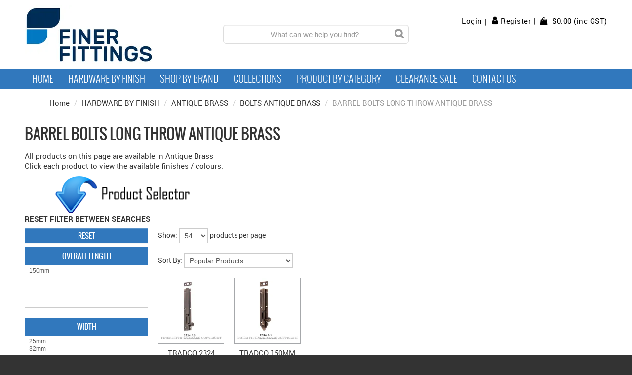

--- FILE ---
content_type: text/html; charset=UTF-8
request_url: https://www.finerfittings.com.au/category/13966-barrel-bolts-long-throw-antique-brass
body_size: 73959
content:
<!DOCTYPE html>
<html lang="en">
    <head>
        <title>BARREL BOLTS LONG THROW ANTIQUE BRASS </title>

        <meta name="description" content="All products on this page are available in Antique BrassClick each product to view&amp;nbsp;the available&amp;nbsp;finishes / colours.







RESET FILTER BETWEEN SEARCHES"/>
        <meta name="keywords" content="BARREL BOLTS LONG THROW ANTIQUE BRASS"/>
        <meta name="robots" content=""/>
        <meta name="framework" content="WebNinja" />

        <base href="https://www.finerfittings.com.au/"/>

                <style>
            .nivo-box,.nivo-caption,.nivoSlider{overflow:hidden}.nivoSlider{position:relative;width:100%;height:auto}.nivoSlider img{position:absolute;top:0;left:0;max-width:none}.nivo-main-image{display:block!important;position:relative!important;width:100%!important}.nivoSlider a.nivo-imageLink{position:absolute;top:0;left:0;width:100%;height:100%;border:0;padding:0;margin:0;z-index:6;display:none;background:#fff;filter:alpha(opacity=0);opacity:0}.nivo-box,.nivo-slice{z-index:5;position:absolute}.nivo-box,.nivo-box img,.nivo-slice{display:block}.nivo-slice{height:100%;top:0}.nivo-caption{position:absolute;left:0;bottom:0;background:#000;color:#fff;width:100%;z-index:8;padding:5px 10px;opacity:.8;display:none;-moz-opacity:.8;filter:alpha(opacity=8);-webkit-box-sizing:border-box;-moz-box-sizing:border-box;box-sizing:border-box}.nivo-caption p{padding:5px;margin:0}.nivo-caption a{display:inline!important}.nivo-html-caption{display:none}.nivo-directionNav a{position:absolute;top:45%;z-index:9;cursor:pointer}.nivo-prevNav{left:0}.nivo-nextNav{right:0}.nivo-controlNav{text-align:center;padding:15px 0}.nivo-controlNav a{cursor:pointer}.nivo-controlNav a.active{font-weight:700}
        </style>

        <link href="https://d39o10hdlsc638.cloudfront.net/bundles/shop/css/bootstrap.min.css?v=1.01" rel="stylesheet" type="text/css"/>
        <link href="https://d39o10hdlsc638.cloudfront.net/bundles/shop/css/layout.css?v=1.05" rel="stylesheet" type="text/css"/>
        <link href="https://d39o10hdlsc638.cloudfront.net/bundles/shop/css/layout-print.css?v=1.01" rel="stylesheet" type="text/css" media="print"/>

        <link href="https://d39o10hdlsc638.cloudfront.net/bundles/content/bootstrap/css/datepicker.min.css?v=1.01" rel="stylesheet" type="text/css" /><link href="https://d39o10hdlsc638.cloudfront.net/bundles/content/css/superfish.min.css?v=1.02" rel="stylesheet" type="text/css" /><link href="https://d39o10hdlsc638.cloudfront.net/bundles/template/css/responsive.min.css?v=1.17" rel="stylesheet" type="text/css" /><link href="https://d39o10hdlsc638.cloudfront.net/bundles/template/skins/responsive001/css/layout.css?v=1.03" rel="stylesheet" type="text/css" /><link href="https://d39o10hdlsc638.cloudfront.net/bundles/template/skins/responsive001/css/layout-dark.css?v=1.02" rel="stylesheet" type="text/css" /><link href="https://d39o10hdlsc638.cloudfront.net/bundles/product-filter/css/productfilter.min.css?v=1.01" rel="stylesheet" type="text/css" /><link href="https://d39o10hdlsc638.cloudfront.net/bundles/layout-manager/css/layout-manager.css?v=1.01" rel="stylesheet" type="text/css" />
        <link href="https://d347awuzx0kdse.cloudfront.net/finerfittings/css/main.css?v=1682031774" rel="stylesheet" type="text/css"/>
                                                <link href="https://d39o10hdlsc638.cloudfront.net/finerfittings/bundles/site/css/layout.css?v=1.03" rel="stylesheet" type="text/css"/>
                    <link rel="canonical" href="https://www.finerfittings.com.au/category/13966-barrel-bolts-long-throw-antique-brass" />
            
        <script type="text/javascript" src="https://d39o10hdlsc638.cloudfront.net/bundles/shop/js/jquery-1.10.1.min.js?v=1.01"></script>

        <script type="text/javascript">
    (function(i,s,o,g,r,a,m){i['GoogleAnalyticsObject']=r;i[r]=i[r]||function(){
    (i[r].q=i[r].q||[]).push(arguments)},i[r].l=1*new Date();a=s.createElement(o),
    m=s.getElementsByTagName(o)[0];a.async=1;a.src=g;m.parentNode.insertBefore(a,m)
    })(window,document,'script','//www.google-analytics.com/analytics.js','ga');

    
        ga('create', 'UA-60111349-3', 'auto', {allowLinker: true });
        
        ga('send', 'pageview');

        ga('require', 'linker');

        ga('linker:autoLink', ['finerfittings.com.au']);
    
    </script>


<link rel="icon" href="https://d347awuzx0kdse.cloudfront.net/finerfittings/content-file/favicon.ico" type="image/x-icon">
<link rel="shortcut icon" href="https://d347awuzx0kdse.cloudfront.net/finerfittings/content-file/favicon.ico" type="image/x-icon"><script type="application/ld+json">
  {"@context":"http:\/\/schema.org","@type":"BreadcrumbList","itemListElement":[{"@type":"ListItem","position":1,"item":"https:\/\/www.finerfittings.com.au\/","name":"Home"},{"@type":"ListItem","position":2,"item":"https:\/\/www.finerfittings.com.au\/category\/8773-hardware-by-finish","name":"HARDWARE BY FINISH"},{"@type":"ListItem","position":3,"item":"https:\/\/www.finerfittings.com.au\/category\/12803-antique-brass","name":"ANTIQUE BRASS"},{"@type":"ListItem","position":4,"item":"https:\/\/www.finerfittings.com.au\/category\/13307-bolts-antique-brass","name":"BOLTS ANTIQUE BRASS"},{"@type":"ListItem","position":5,"item":"https:\/\/www.finerfittings.com.au\/category\/13966-barrel-bolts-long-throw-antique-brass","name":"BARREL BOLTS LONG THROW ANTIQUE BRASS"}]}
</script>    <meta name="viewport" content="width=device-width, initial-scale=1">
    </head>

    <body class="category_view shop_category_view no-subcategories  customer-type-n non-logged-in show-prices">
                                <div id="everything-outer">
                                <div id="above-header-outer">
        <div id="above-header-inner">
                            
        


            <div id="block_22"></div>                        </div>
    </div>
                <div id="header-outer">
                    <header>
                        <div id="header">
                            <div id="header-inner">
                                                                                        
            <div class="row-fluid layoutmanager-layout layout_template_layout_header">
            
            <div class=" span4 layoutmanager-layout-group layout_group_12">
    

            <div id="block_23"><p><a href="/"><img src="https://d1mv2b9v99cq0i.cloudfront.net/[base64]" alt="Finer Fittings Logo.jpg" width="261" height="120" caption="false" /></a></p></div>                </div>
            
            <div class=" span4 layoutmanager-layout-group layout_group_13" id="header-mid">
    

            
    <div class="search-outer">
        <h3>Search</h3>
        <form class="search" method="post" action="https://www.finerfittings.com.au/search">
    <div class="control-group">
        <div class="controls">
            <input type="hidden" name="_csrf_token" value="qn0i_RFOUcYWDLxx5vQm98VfKCaPtWn9LKLcMZERccU" />            <input class="keywords" name="keywords" type="search" placeholder="What can we help you find?" value=""/>
        </div>
    </div>

    <div class="control-group">
        <div class="controls">
            <div class="button-outer submit"><input class="btn btn-primary" type="submit" value=">"/></div>
        </div>
    </div>
</form>    </div>
                <div class="clear clearfix"></div>                <div id="block_22"></div>                </div>
            
            <div class=" span4 layoutmanager-layout-group layout_group_14" id="header-aside">
    

            <div class="header-actions">                <ul id="menu_2" class="content-menu sf-menu nav navbar-nav">
                <li class="level_0 li_79  ">
    <a class="a_79 " href="login"  >Login</a>
        </li>
            <li class="level_0 li_80  ">
    <a class="a_80 " href="register"  >Register</a>
        </li>
    </ul>

<script type="text/javascript">$(function(){$('#menu_2').superfish({"cssArrows":false});});</script>                    <div class="cart-outer">
        <h3>Shopping Cart</h3>
        <div class="cart">
            <div class="items is-empty">
    <a href="https://www.finerfittings.com.au/cart">
        <span class="item-label">Cart:</span>
        <span class="item-count">0 items</span>
    </a>
</div>
    <div class="total is-empty">
        <a href="https://www.finerfittings.com.au/cart">
            <span class="total-label"> = </span>
            <span class="total-value">$0.00 (inc GST)</span>
        </a>
    </div>

        </div>
    </div>
                </div>                </div>
            
            <div class="  layoutmanager-layout-group layout_group_15" id="mobile-header">
    

            <div id="mobile-button"><a href="#navbar" data-toggle="collapse"><em class="fa fa-bars"><!--menu--></em></a></div>
<ul id="mobile-menu">
<li><a href="/login"><em class="fa fa-user"><!--menu--></em></a></li>
<li><a href="/cart"><em class="fa fa-shopping-cart"><!--menu--></em></a></li>
<li><a href="/account/favourites"><em class="fa fa-star"><!--menu--></em></a></li>
<li><a href="/search"><em class="fa fa-search"><!--menu--></em></a></li>
</ul>
                </div>
                </div>
                                                                            </div>
                        </div>
                    </header>
                </div>
                            
                                            <div id="nav-outer">
                    <nav>
                        <div id="nav">
                            <div id="nav-inner">
                                                                                    <nav class="navbar navbar-default">
            <a class="btn menu-toggle" data-toggle="collapse" href="#navbar" aria-expanded="false" aria-controls="navbar">Menu</a>
            <div id="navbar" class="navbar-collapse collapse">
                                    <ul id="menu_1" class="content-menu sf-menu nav navbar-nav">
                <li class="level_0 li_89  ">
    <a class="a_89 " href=""  >Home</a>
        </li>
            <li class="level_0 li_90  ">
    <a class="a_90 " href="https://www.finerfittings.com.au/category/8773-hardware-by-finish"  >Hardware by Finish</a>
        </li>
                <li class="category  level_0  ">
        <a href="https://www.finerfittings.com.au/category/15926-hardware-by-brand">HARDWARE BY BRAND</a>
                                <ul class="categories level_1 dropdown-menu">
                            <li class="category level_1  " >
                    <a href="https://www.finerfittings.com.au/category/15994-iver-hardware">IVER HARDWARE</a>
                                                        <ul class="categories level_2 dropdown-menu">
                            <li class="category level_2  " >
                    <a href="https://www.finerfittings.com.au/category/18577-iver-pull-handle-lock-kits">IVER PULL HANDLE LOCK KITS</a>
                                    </li>
                            <li class="category level_2  " >
                    <a href="https://www.finerfittings.com.au/category/18751-iver-pull-handle-lock-kitsets">IVER PULL HANDLE LOCK KITSETS</a>
                                    </li>
                            <li class="category level_2  " >
                    <a href="https://www.finerfittings.com.au/category/18974-door-edge-pulls">DOOR EDGE PULLS</a>
                                    </li>
                            <li class="category level_2  " >
                    <a href="https://www.finerfittings.com.au/category/18980-flush-pulls">FLUSH PULLS</a>
                                    </li>
                            <li class="category level_2  " >
                    <a href="https://www.finerfittings.com.au/category/15995-iver-door-furniture">IVER DOOR FURNITURE</a>
                                                        <ul class="categories level_3 dropdown-menu">
                            <li class="category level_3  " >
                    <a href="https://www.finerfittings.com.au/category/16000-iver-lever-on-rose">IVER LEVER ON ROSE</a>
                                    </li>
                            <li class="category level_3  " >
                    <a href="https://www.finerfittings.com.au/category/16002-iver-lever-on-plate">IVER LEVER ON PLATE</a>
                                    </li>
                            <li class="category level_3  " >
                    <a href="https://www.finerfittings.com.au/category/18628-iver-knob-on-rose">IVER KNOB ON ROSE</a>
                                    </li>
                            <li class="category level_3  " >
                    <a href="https://www.finerfittings.com.au/category/18647-iver-knob-on-plate">IVER KNOB ON PLATE</a>
                                    </li>
                            <li class="category level_3  " >
                    <a href="https://www.finerfittings.com.au/category/18607-iver-door-centre-knobs">IVER DOOR CENTRE KNOBS</a>
                                    </li>
                            <li class="category level_3  " >
                    <a href="https://www.finerfittings.com.au/category/18698-iver-adaptor-plate-round">IVER ADAPTOR PLATE ROUND</a>
                                    </li>
                            <li class="category level_3  " >
                    <a href="https://www.finerfittings.com.au/category/18585-iver-adaptor-plate-square">IVER ADAPTOR PLATE SQUARE</a>
                                    </li>
                    </ul>
                                        </li>
                            <li class="category level_2  " >
                    <a href="https://www.finerfittings.com.au/category/16013-iver-lock-latches">IVER LOCK &amp; LATCHES</a>
                                                        <ul class="categories level_3 dropdown-menu">
                            <li class="category level_3  " >
                    <a href="https://www.finerfittings.com.au/category/18705-iver-privacy-adaptor">IVER PRIVACY ADAPTOR</a>
                                    </li>
                            <li class="category level_3  " >
                    <a href="https://www.finerfittings.com.au/category/19092-iver-deadbolts">IVER DEADBOLTS</a>
                                    </li>
                            <li class="category level_3  " >
                    <a href="https://www.finerfittings.com.au/category/18614-iver-mortice-locks">IVER MORTICE LOCKS</a>
                                    </li>
                            <li class="category level_3  " >
                    <a href="https://www.finerfittings.com.au/category/18692-iver-mortice-latches">IVER MORTICE LATCHES</a>
                                    </li>
                            <li class="category level_3  " >
                    <a href="https://www.finerfittings.com.au/category/18687-iver-privacy-bolts">IVER PRIVACY BOLTS</a>
                                    </li>
                            <li class="category level_3  " >
                    <a href="https://www.finerfittings.com.au/category/18675-iver-mortice-lock-extended-strikes">IVER MORTICE LOCK EXTENDED STRIKES</a>
                                    </li>
                    </ul>
                                        </li>
                            <li class="category level_2  " >
                    <a href="https://www.finerfittings.com.au/category/15998-iver-escutcheons-turns">IVER ESCUTCHEONS &amp; TURNS</a>
                                                        <ul class="categories level_3 dropdown-menu">
                            <li class="category level_3  " >
                    <a href="https://www.finerfittings.com.au/category/17283-iver-privacy-turn-sets">IVER PRIVACY TURN SETS</a>
                                    </li>
                            <li class="category level_3  " >
                    <a href="https://www.finerfittings.com.au/category/18677-iver-oval-escutcheons-round">IVER OVAL ESCUTCHEONS ROUND</a>
                                    </li>
                            <li class="category level_3  " >
                    <a href="https://www.finerfittings.com.au/category/18685-iver-oval-escutcheons-square">IVER OVAL ESCUTCHEONS SQUARE</a>
                                    </li>
                            <li class="category level_3  " >
                    <a href="https://www.finerfittings.com.au/category/18593-iver-euro-escutcheons-round">IVER EURO ESCUTCHEONS ROUND</a>
                                    </li>
                            <li class="category level_3  " >
                    <a href="https://www.finerfittings.com.au/category/18625-iver-euro-escutcheons-square">IVER EURO ESCUTCHEONS SQUARE</a>
                                    </li>
                            <li class="category level_3  " >
                    <a href="https://www.finerfittings.com.au/category/18699-iver-privacy-turn-sets-round">IVER PRIVACY TURN SETS ROUND</a>
                                    </li>
                            <li class="category level_3  " >
                    <a href="https://www.finerfittings.com.au/category/16017-iver-privacy-turn-sets-square">IVER PRIVACY TURN SETS SQUARE</a>
                                    </li>
                            <li class="category level_3  " >
                    <a href="https://www.finerfittings.com.au/category/16039-iver-indicating-privacy-turn-sets-round">IVER INDICATING PRIVACY TURN SETS ROUND</a>
                                    </li>
                            <li class="category level_3  " >
                    <a href="https://www.finerfittings.com.au/category/18686-iver-indicating-privacy-turn-sets-square">IVER INDICATING PRIVACY TURN SETS SQUARE</a>
                                    </li>
                            <li class="category level_3  " >
                    <a href="https://www.finerfittings.com.au/category/18656-iver-blank-furniture-rose-round">IVER BLANK FURNITURE ROSE ROUND</a>
                                    </li>
                            <li class="category level_3  " >
                    <a href="https://www.finerfittings.com.au/category/18666-iver-blank-furniture-rose-square">IVER BLANK FURNITURE ROSE SQUARE</a>
                                    </li>
                    </ul>
                                        </li>
                            <li class="category level_2  " >
                    <a href="https://www.finerfittings.com.au/category/18567-iver-sliding-door-hardware">IVER SLIDING DOOR HARDWARE</a>
                                    </li>
                            <li class="category level_2  " >
                    <a href="https://www.finerfittings.com.au/category/18539-iver-door-knockers">IVER DOOR KNOCKERS</a>
                                    </li>
                            <li class="category level_2  " >
                    <a href="https://www.finerfittings.com.au/category/15997-iver-pull-handles">IVER PULL HANDLES</a>
                                                        <ul class="categories level_3 dropdown-menu">
                            <li class="category level_3  " >
                    <a href="https://www.finerfittings.com.au/category/18774-iver-sarlat-pull-handle-lock-kitsets">IVER SARLAT PULL HANDLE LOCK KITSETS</a>
                                    </li>
                    </ul>
                                        </li>
                            <li class="category level_2  " >
                    <a href="https://www.finerfittings.com.au/category/18546-iver-bolts">IVER BOLTS</a>
                                                        <ul class="categories level_3 dropdown-menu">
                            <li class="category level_3  " >
                    <a href="https://www.finerfittings.com.au/category/18620-iver-flush-bolts">IVER FLUSH BOLTS</a>
                                    </li>
                    </ul>
                                        </li>
                            <li class="category level_2  " >
                    <a href="https://www.finerfittings.com.au/category/18550-iver-door-stops">IVER DOOR STOPS</a>
                                                        <ul class="categories level_3 dropdown-menu">
                            <li class="category level_3  " >
                    <a href="https://www.finerfittings.com.au/category/18623-iver-wall-mount-stops">IVER WALL MOUNT STOPS</a>
                                    </li>
                            <li class="category level_3  " >
                    <a href="https://www.finerfittings.com.au/category/18641-iver-floor-mount-stops">IVER FLOOR MOUNT STOPS</a>
                                    </li>
                    </ul>
                                        </li>
                            <li class="category level_2  " >
                    <a href="https://www.finerfittings.com.au/category/16774-iver-cabinet-hardware">IVER CABINET HARDWARE</a>
                                                        <ul class="categories level_3 dropdown-menu">
                            <li class="category level_3  " >
                    <a href="https://www.finerfittings.com.au/category/16784-iver-cabinet-handles">IVER CABINET HANDLES</a>
                                    </li>
                            <li class="category level_3  " >
                    <a href="https://www.finerfittings.com.au/category/16798-iver-cabinet-knobs">IVER CABINET KNOBS</a>
                                    </li>
                            <li class="category level_3  " >
                    <a href="https://www.finerfittings.com.au/category/18723-iver-hooded-pulls">IVER HOODED PULLS</a>
                                    </li>
                    </ul>
                                        </li>
                    </ul>
                                        </li>
                            <li class="category level_1  " >
                    <a href="https://www.finerfittings.com.au/category/16058-tradco-hardware">TRADCO HARDWARE</a>
                                                        <ul class="categories level_2 dropdown-menu">
                            <li class="category level_2  " >
                    <a href="https://www.finerfittings.com.au/category/16059-tradco-door-handles-and-knobs">TRADCO DOOR HANDLES AND KNOBS</a>
                                                        <ul class="categories level_3 dropdown-menu">
                            <li class="category level_3  " >
                    <a href="https://www.finerfittings.com.au/category/16060-tradco-lever-on-rose">TRADCO LEVER ON ROSE</a>
                                    </li>
                            <li class="category level_3  " >
                    <a href="https://www.finerfittings.com.au/category/16061-tradco-lever-on-plate">TRADCO LEVER ON PLATE</a>
                                    </li>
                            <li class="category level_3  " >
                    <a href="https://www.finerfittings.com.au/category/16062-tradco-knob-on-rose">TRADCO KNOB ON ROSE</a>
                                    </li>
                            <li class="category level_3  " >
                    <a href="https://www.finerfittings.com.au/category/16063-tradco-knob-on-plate">TRADCO KNOB ON PLATE</a>
                                    </li>
                            <li class="category level_3  " >
                    <a href="https://www.finerfittings.com.au/category/16210-tradco-door-center-knobs">TRADCO DOOR CENTER KNOBS</a>
                                    </li>
                            <li class="category level_3  " >
                    <a href="https://www.finerfittings.com.au/category/16209-tradco-privacy-turn-adaptor">TRADCO PRIVACY TURN ADAPTOR</a>
                                    </li>
                            <li class="category level_3  " >
                    <a href="https://www.finerfittings.com.au/category/16221-tradco-taylor-spindle">TRADCO TAYLOR SPINDLE</a>
                                    </li>
                    </ul>
                                        </li>
                            <li class="category level_2  " >
                    <a href="https://www.finerfittings.com.au/category/16179-tradco-escutcheons-turns">TRADCO ESCUTCHEONS &amp; TURNS</a>
                                                        <ul class="categories level_3 dropdown-menu">
                            <li class="category level_3  " >
                    <a href="https://www.finerfittings.com.au/category/16187-tradco-privacy-turn-sets">TRADCO PRIVACY TURN SETS</a>
                                    </li>
                            <li class="category level_3  " >
                    <a href="https://www.finerfittings.com.au/category/16194-tradco-key-hole-escutcheons">TRADCO KEY HOLE ESCUTCHEONS</a>
                                    </li>
                            <li class="category level_3  " >
                    <a href="https://www.finerfittings.com.au/category/16216-tradco-euro-cylinder-escutcheons">TRADCO EURO CYLINDER ESCUTCHEONS</a>
                                    </li>
                    </ul>
                                        </li>
                            <li class="category level_2  " >
                    <a href="https://www.finerfittings.com.au/category/16100-tradco-locks-latches">TRADCO LOCKS &amp; LATCHES</a>
                                                        <ul class="categories level_3 dropdown-menu">
                            <li class="category level_3  " >
                    <a href="https://www.finerfittings.com.au/category/16105-tradco-euro-cylinder-locks">TRADCO EURO CYLINDER LOCKS</a>
                                    </li>
                            <li class="category level_3  " >
                    <a href="https://www.finerfittings.com.au/category/16109-tradco-lock-cylinders">TRADCO LOCK CYLINDERS</a>
                                    </li>
                            <li class="category level_3  " >
                    <a href="https://www.finerfittings.com.au/category/16101-tradco-3-lever-mortice-locks">TRADCO 3 LEVER MORTICE LOCKS</a>
                                    </li>
                            <li class="category level_3  " >
                    <a href="https://www.finerfittings.com.au/category/16104-tradco-5-lever-mortice-locks">TRADCO 5 LEVER MORTICE LOCKS</a>
                                    </li>
                            <li class="category level_3  " >
                    <a href="https://www.finerfittings.com.au/category/16102-tradco-privacy-locks">TRADCO PRIVACY LOCKS</a>
                                    </li>
                            <li class="category level_3  " >
                    <a href="https://www.finerfittings.com.au/category/16103-tradco-rim-locks">TRADCO RIM LOCKS</a>
                                    </li>
                            <li class="category level_3  " >
                    <a href="https://www.finerfittings.com.au/category/16107-tradco-mortice-latches">TRADCO MORTICE LATCHES</a>
                                    </li>
                            <li class="category level_3  " >
                    <a href="https://www.finerfittings.com.au/category/16106-tradco-privacy-bolts">TRADCO PRIVACY BOLTS</a>
                                    </li>
                            <li class="category level_3  " >
                    <a href="https://www.finerfittings.com.au/category/16212-tradco-screen-door-latches">TRADCO SCREEN DOOR LATCHES</a>
                                    </li>
                            <li class="category level_3  " >
                    <a href="https://www.finerfittings.com.au/category/16214-tradco-rebate-kitsets">TRADCO REBATE KITSETS</a>
                                    </li>
                            <li class="category level_3  " >
                    <a href="https://www.finerfittings.com.au/category/16213-tradco-lock-strike-plates">TRADCO LOCK STRIKE PLATES</a>
                                    </li>
                    </ul>
                                        </li>
                            <li class="category level_2  " >
                    <a href="https://www.finerfittings.com.au/category/16181-tradco-pull-handles">TRADCO PULL HANDLES</a>
                                    </li>
                            <li class="category level_2  " >
                    <a href="https://www.finerfittings.com.au/category/16207-tradco-push-plates">TRADCO PUSH PLATES</a>
                                    </li>
                            <li class="category level_2  " >
                    <a href="https://www.finerfittings.com.au/category/16185-tradco-flush-pulls">TRADCO FLUSH PULLS</a>
                                    </li>
                            <li class="category level_2  " >
                    <a href="https://www.finerfittings.com.au/category/16208-tradco-door-knockers">TRADCO DOOR KNOCKERS</a>
                                    </li>
                            <li class="category level_2  " >
                    <a href="https://www.finerfittings.com.au/category/16180-tradco-ships-hand-bells">TRADCO SHIPS &amp; HAND BELLS</a>
                                    </li>
                            <li class="category level_2  " >
                    <a href="https://www.finerfittings.com.au/category/16202-tradco-door-bells">TRADCO DOOR BELLS</a>
                                    </li>
                            <li class="category level_2  " >
                    <a href="https://www.finerfittings.com.au/category/16215-tradco-letter-plates">TRADCO LETTER PLATES</a>
                                    </li>
                            <li class="category level_2  " >
                    <a href="https://www.finerfittings.com.au/category/16220-tradco-letter-numbers">TRADCO LETTER &amp; NUMBERS</a>
                                    </li>
                            <li class="category level_2  " >
                    <a href="https://www.finerfittings.com.au/category/16089-tradco-bolts">TRADCO BOLTS</a>
                                                        <ul class="categories level_3 dropdown-menu">
                            <li class="category level_3  " >
                    <a href="https://www.finerfittings.com.au/category/16090-tradco-patio-bolts">TRADCO PATIO BOLTS</a>
                                    </li>
                            <li class="category level_3  " >
                    <a href="https://www.finerfittings.com.au/category/16091-tradco-heavy-duty-bolts">TRADCO HEAVY DUTY BOLTS</a>
                                    </li>
                            <li class="category level_3  " >
                    <a href="https://www.finerfittings.com.au/category/16092-tradco-necked-bolts">TRADCO NECKED BOLTS</a>
                                    </li>
                            <li class="category level_3  " >
                    <a href="https://www.finerfittings.com.au/category/16093-tradco-reverse-barrel-bolts">TRADCO REVERSE BARREL BOLTS</a>
                                    </li>
                            <li class="category level_3  " >
                    <a href="https://www.finerfittings.com.au/category/16094-tradco-barrel-bolts-long-throw">TRADCO BARREL BOLTS LONG THROW</a>
                                    </li>
                            <li class="category level_3  " >
                    <a href="https://www.finerfittings.com.au/category/16095-trado-bolt-keeper-plates-angled">TRADO BOLT KEEPER PLATES ANGLED</a>
                                    </li>
                            <li class="category level_3  " >
                    <a href="https://www.finerfittings.com.au/category/16096-tradco-barrel-bolts">TRADCO BARREL BOLTS</a>
                                    </li>
                            <li class="category level_3  " >
                    <a href="https://www.finerfittings.com.au/category/16097-trado-bolt-keeper-plates-flat">TRADO BOLT KEEPER PLATES FLAT</a>
                                    </li>
                            <li class="category level_3  " >
                    <a href="https://www.finerfittings.com.au/category/16098-tradco-flush-bolts">TRADCO FLUSH BOLTS</a>
                                    </li>
                            <li class="category level_3  " >
                    <a href="https://www.finerfittings.com.au/category/16099-tradco-tower-bolts">TRADCO TOWER BOLTS</a>
                                    </li>
                    </ul>
                                        </li>
                            <li class="category level_2  " >
                    <a href="https://www.finerfittings.com.au/category/16182-tradco-cabin-hooks">TRADCO CABIN HOOKS</a>
                                    </li>
                            <li class="category level_2  " >
                    <a href="https://www.finerfittings.com.au/category/16127-tradco-hinges">TRADCO HINGES</a>
                                    </li>
                            <li class="category level_2  " >
                    <a href="https://www.finerfittings.com.au/category/16192-tradco-french-door-fasteners">TRADCO FRENCH DOOR FASTENERS</a>
                                    </li>
                            <li class="category level_2  " >
                    <a href="https://www.finerfittings.com.au/category/16201-tradco-door-stops">TRADCO DOOR STOPS</a>
                                                        <ul class="categories level_3 dropdown-menu">
                            <li class="category level_3  " >
                    <a href="https://www.finerfittings.com.au/category/16204-tradco-floor-mount-door-stops">TRADCO FLOOR MOUNT DOOR STOPS</a>
                                    </li>
                            <li class="category level_3  " >
                    <a href="https://www.finerfittings.com.au/category/16205-tradco-wall-mount-door-stops">TRADCO WALL MOUNT DOOR STOPS</a>
                                    </li>
                            <li class="category level_3  " >
                    <a href="https://www.finerfittings.com.au/category/16234-tradco-door-stop-spacer">TRADCO DOOR STOP SPACER</a>
                                    </li>
                    </ul>
                                        </li>
                            <li class="category level_2  " >
                    <a href="https://www.finerfittings.com.au/category/16200-tradco-door-holders">TRADCO DOOR HOLDERS</a>
                                    </li>
                            <li class="category level_2  " >
                    <a href="https://www.finerfittings.com.au/category/16193-tradco-bathroom">TRADCO BATHROOM</a>
                                                        <ul class="categories level_3 dropdown-menu">
                            <li class="category level_3  " >
                    <a href="https://www.finerfittings.com.au/category/16196-tradco-luggage-rack">TRADCO LUGGAGE RACK</a>
                                    </li>
                            <li class="category level_3  " >
                    <a href="https://www.finerfittings.com.au/category/16197-tradco-toilet-roll-holders">TRADCO TOILET ROLL HOLDERS</a>
                                    </li>
                            <li class="category level_3  " >
                    <a href="https://www.finerfittings.com.au/category/16206-tradco-hat-coat-hooks">TRADCO HAT &amp; COAT HOOKS</a>
                                    </li>
                    </ul>
                                        </li>
                            <li class="category level_2  " >
                    <a href="https://www.finerfittings.com.au/category/16184-tradco-bannister-brackets">TRADCO BANNISTER BRACKETS</a>
                                    </li>
                            <li class="category level_2  " >
                    <a href="https://www.finerfittings.com.au/category/16186-tradco-cellar-pulls">TRADCO CELLAR PULLS</a>
                                    </li>
                            <li class="category level_2  " >
                    <a href="https://www.finerfittings.com.au/category/16064-tradco-window-hardware">TRADCO WINDOW HARDWARE</a>
                                                        <ul class="categories level_3 dropdown-menu">
                            <li class="category level_3  " >
                    <a href="https://www.finerfittings.com.au/category/16244-tradco-sliding-window-locks">TRADCO SLIDING WINDOW LOCKS</a>
                                    </li>
                            <li class="category level_3  " >
                    <a href="https://www.finerfittings.com.au/category/16065-tradco-casement-fasteners">TRADCO CASEMENT FASTENERS</a>
                                    </li>
                            <li class="category level_3  " >
                    <a href="https://www.finerfittings.com.au/category/16086-tradco-fanlight-pivots">TRADCO FANLIGHT PIVOTS</a>
                                    </li>
                            <li class="category level_3  " >
                    <a href="https://www.finerfittings.com.au/category/16076-tradco-sash-window-fasteners">TRADCO SASH WINDOW FASTENERS</a>
                                    </li>
                            <li class="category level_3  " >
                    <a href="https://www.finerfittings.com.au/category/16077-tradco-sash-window-drops">TRADCO SASH WINDOW DROPS</a>
                                    </li>
                            <li class="category level_3  " >
                    <a href="https://www.finerfittings.com.au/category/16078-tradco-sash-window-lifts">TRADCO SASH WINDOW LIFTS</a>
                                    </li>
                            <li class="category level_3  " >
                    <a href="https://www.finerfittings.com.au/category/16081-tradco-sash-window-pulleys">TRADCO SASH WINDOW PULLEYS</a>
                                    </li>
                            <li class="category level_3  " >
                    <a href="https://www.finerfittings.com.au/category/16085-tradco-spur-fasteners">TRADCO SPUR FASTENERS</a>
                                    </li>
                            <li class="category level_3  " >
                    <a href="https://www.finerfittings.com.au/category/16080-tradco-wedge-fasteners">TRADCO WEDGE FASTENERS</a>
                                    </li>
                            <li class="category level_3  " >
                    <a href="https://www.finerfittings.com.au/category/16083-tradco-quadrant-stays">TRADCO QUADRANT STAYS</a>
                                    </li>
                            <li class="category level_3  " >
                    <a href="https://www.finerfittings.com.au/category/16084-tradco-fanlight-stays">TRADCO FANLIGHT STAYS</a>
                                    </li>
                            <li class="category level_3  " >
                    <a href="https://www.finerfittings.com.au/category/16189-tradco-fanlight-locking-pin">TRADCO FANLIGHT LOCKING PIN</a>
                                    </li>
                            <li class="category level_3  " >
                    <a href="https://www.finerfittings.com.au/category/16066-tradco-casement-stays">TRADCO CASEMENT STAYS</a>
                                    </li>
                            <li class="category level_3  " >
                    <a href="https://www.finerfittings.com.au/category/16067-tradco-fanlight-catches">TRADCO FANLIGHT CATCHES</a>
                                    </li>
                            <li class="category level_3  " >
                    <a href="https://www.finerfittings.com.au/category/16068-tradco-fanlight-operators">TRADCO FANLIGHT OPERATORS</a>
                                    </li>
                            <li class="category level_3  " >
                    <a href="https://www.finerfittings.com.au/category/16088-tradco-fanlight-stops">TRADCO FANLIGHT STOPS</a>
                                    </li>
                            <li class="category level_3  " >
                    <a href="https://www.finerfittings.com.au/category/16079-tradco-telescopic-stays">TRADCO TELESCOPIC STAYS</a>
                                    </li>
                            <li class="category level_3  " >
                    <a href="https://www.finerfittings.com.au/category/16082-tradco-hopper-catches">TRADCO HOPPER CATCHES</a>
                                    </li>
                            <li class="category level_3  " >
                    <a href="https://www.finerfittings.com.au/category/16073-tradco-curtain-rings">TRADCO CURTAIN RINGS</a>
                                    </li>
                            <li class="category level_3  " >
                    <a href="https://www.finerfittings.com.au/category/16072-tradco-curtain-rail-finials">TRADCO CURTAIN RAIL FINIALS</a>
                                    </li>
                            <li class="category level_3  " >
                    <a href="https://www.finerfittings.com.au/category/16071-tradco-curtain-rail-brackets">TRADCO CURTAIN RAIL BRACKETS</a>
                                    </li>
                            <li class="category level_3  " >
                    <a href="https://www.finerfittings.com.au/category/16069-tradco-curtain-tie-back-hooks">TRADCO CURTAIN TIE BACK HOOKS</a>
                                    </li>
                            <li class="category level_3  " >
                    <a href="https://www.finerfittings.com.au/category/16074-tradco-curtain-sweeps">TRADCO CURTAIN SWEEPS</a>
                                    </li>
                            <li class="category level_3  " >
                    <a href="https://www.finerfittings.com.au/category/16075-tradco-curtain-cord-weights">TRADCO CURTAIN CORD WEIGHTS</a>
                                    </li>
                            <li class="category level_3  " >
                    <a href="https://www.finerfittings.com.au/category/16070-tradco-cleat-hooks">TRADCO CLEAT HOOKS</a>
                                    </li>
                            <li class="category level_3  " >
                    <a href="https://www.finerfittings.com.au/category/16087-tradco-pole-hooks">TRADCO POLE HOOKS</a>
                                    </li>
                            <li class="category level_3  " >
                    <a href="https://www.finerfittings.com.au/category/16188-tradco-casement-fastener-adaptor-plate">TRADCO CASEMENT FASTENER ADAPTOR PLATE</a>
                                    </li>
                    </ul>
                                        </li>
                            <li class="category level_2  " >
                    <a href="https://www.finerfittings.com.au/category/16218-tradco-gate-hardware">TRADCO GATE HARDWARE</a>
                                    </li>
                            <li class="category level_2  " >
                    <a href="https://www.finerfittings.com.au/category/16217-tradco-shelf-brackets">TRADCO SHELF BRACKETS</a>
                                    </li>
                            <li class="category level_2  " >
                    <a href="https://www.finerfittings.com.au/category/16222-tradco-electrical">TRADCO ELECTRICAL</a>
                                                        <ul class="categories level_3 dropdown-menu">
                            <li class="category level_3  " >
                    <a href="https://www.finerfittings.com.au/category/16224-tradco-light-dimmer">TRADCO LIGHT DIMMER</a>
                                    </li>
                            <li class="category level_3  " >
                    <a href="https://www.finerfittings.com.au/category/16225-tradco-single-mounting-block">TRADCO SINGLE MOUNTING BLOCK</a>
                                    </li>
                            <li class="category level_3  " >
                    <a href="https://www.finerfittings.com.au/category/16226-tradco-double-mounting-block">TRADCO DOUBLE MOUNTING BLOCK</a>
                                    </li>
                            <li class="category level_3  " >
                    <a href="https://www.finerfittings.com.au/category/16227-tradco-treble-mounting-block">TRADCO TREBLE MOUNTING BLOCK</a>
                                    </li>
                            <li class="category level_3  " >
                    <a href="https://www.finerfittings.com.au/category/16228-tradco-quad-mounting-block">TRADCO QUAD MOUNTING BLOCK</a>
                                    </li>
                            <li class="category level_3  " >
                    <a href="https://www.finerfittings.com.au/category/16229-tradco-phone-socket-plug">TRADCO PHONE SOCKET PLUG</a>
                                    </li>
                            <li class="category level_3  " >
                    <a href="https://www.finerfittings.com.au/category/16230-tradco-light-dimmer-unit">TRADCO LIGHT DIMMER UNIT</a>
                                    </li>
                            <li class="category level_3  " >
                    <a href="https://www.finerfittings.com.au/category/16231-tradco-fan-controller-unit">TRADCO FAN CONTROLLER UNIT</a>
                                    </li>
                            <li class="category level_3  " >
                    <a href="https://www.finerfittings.com.au/category/16232-tradco-light-switch">TRADCO LIGHT SWITCH</a>
                                    </li>
                            <li class="category level_3  " >
                    <a href="https://www.finerfittings.com.au/category/16233-tradco-power-socket">TRADCO POWER SOCKET</a>
                                    </li>
                            <li class="category level_3  " >
                    <a href="https://www.finerfittings.com.au/category/16238-tradco-data-socket">TRADCO DATA SOCKET</a>
                                    </li>
                            <li class="category level_3  " >
                    <a href="https://www.finerfittings.com.au/category/16239-tradco-tv-socket">TRADCO TV SOCKET</a>
                                    </li>
                            <li class="category level_3  " >
                    <a href="https://www.finerfittings.com.au/category/16240-tradco-fan-controller">TRADCO FAN CONTROLLER</a>
                                    </li>
                            <li class="category level_3  " >
                    <a href="https://www.finerfittings.com.au/category/16241-tradco-dimmer-knob">TRADCO DIMMER KNOB</a>
                                    </li>
                    </ul>
                                        </li>
                            <li class="category level_2  " >
                    <a href="https://www.finerfittings.com.au/category/16183-tradco-picture-planter-hiooks">TRADCO PICTURE &amp; PLANTER HIOOKS</a>
                                    </li>
                            <li class="category level_2  " >
                    <a href="https://www.finerfittings.com.au/category/16108-tradco-cabinet-hardware">TRADCO CABINET HARDWARE</a>
                                                        <ul class="categories level_3 dropdown-menu">
                            <li class="category level_3  " >
                    <a href="https://www.finerfittings.com.au/category/16110-tradco-cabinet-knobs">TRADCO CABINET KNOBS</a>
                                    </li>
                            <li class="category level_3  " >
                    <a href="https://www.finerfittings.com.au/category/16111-tradco-tear-drop-handles">TRADCO TEAR DROP HANDLES</a>
                                    </li>
                            <li class="category level_3  " >
                    <a href="https://www.finerfittings.com.au/category/16112-tradco-cabinet-handles">TRADCO CABINET HANDLES</a>
                                    </li>
                            <li class="category level_3  " >
                    <a href="https://www.finerfittings.com.au/category/16113-tradco-cabinet-drop-handles">TRADCO CABINET DROP HANDLES</a>
                                    </li>
                            <li class="category level_3  " >
                    <a href="https://www.finerfittings.com.au/category/16114-tradco-cabinet-pedestal-handles">TRADCO CABINET PEDESTAL HANDLES</a>
                                    </li>
                            <li class="category level_3  " >
                    <a href="https://www.finerfittings.com.au/category/16115-tradco-cabinet-ring-pulls">TRADCO CABINET RING PULLS</a>
                                    </li>
                            <li class="category level_3  " >
                    <a href="https://www.finerfittings.com.au/category/16116-tradco-trunk-handles">TRADCO TRUNK HANDLES</a>
                                    </li>
                            <li class="category level_3  " >
                    <a href="https://www.finerfittings.com.au/category/16117-tradco-flush-rings">TRADCO FLUSH RINGS</a>
                                    </li>
                            <li class="category level_3  " >
                    <a href="https://www.finerfittings.com.au/category/16118-tradco-cupboard-catch">TRADCO CUPBOARD CATCH</a>
                                    </li>
                            <li class="category level_3  " >
                    <a href="https://www.finerfittings.com.au/category/16119-tradco-cabinet-hinges">TRADCO CABINET HINGES</a>
                                    </li>
                            <li class="category level_3  " >
                    <a href="https://www.finerfittings.com.au/category/16120-tradco-hooded-pulls">TRADCO HOODED PULLS</a>
                                    </li>
                            <li class="category level_3  " >
                    <a href="https://www.finerfittings.com.au/category/16121-tradco-cabinet-castors">TRADCO CABINET CASTORS</a>
                                    </li>
                            <li class="category level_3  " >
                    <a href="https://www.finerfittings.com.au/category/16123-tradco-cabinet-lock-escutcheons">TRADCO CABINET LOCK ESCUTCHEONS</a>
                                    </li>
                            <li class="category level_3  " >
                    <a href="https://www.finerfittings.com.au/category/16124-tradco-kitchen-dresser-latch">TRADCO KITCHEN DRESSER LATCH</a>
                                    </li>
                            <li class="category level_3  " >
                    <a href="https://www.finerfittings.com.au/category/16125-tradco-box-corners">TRADCO BOX CORNERS</a>
                                    </li>
                            <li class="category level_3  " >
                    <a href="https://www.finerfittings.com.au/category/16126-tradco-cabinet-locks">TRADCO CABINET LOCKS</a>
                                    </li>
                            <li class="category level_3  " >
                    <a href="https://www.finerfittings.com.au/category/16195-tradco-cabinet-knob-backplates">TRADCO CABINET KNOB BACKPLATES</a>
                                    </li>
                    </ul>
                                        </li>
                            <li class="category level_2  " >
                    <a href="https://www.finerfittings.com.au/category/16223-tradco-screws-bolts">TRADCO SCREWS &amp; BOLTS</a>
                                                        <ul class="categories level_3 dropdown-menu">
                            <li class="category level_3  " >
                    <a href="https://www.finerfittings.com.au/category/16235-tradco-tie-bolts">TRADCO TIE BOLTS</a>
                                    </li>
                            <li class="category level_3  " >
                    <a href="https://www.finerfittings.com.au/category/16236-tradco-domed-head-screws">TRADCO DOMED HEAD SCREWS</a>
                                    </li>
                            <li class="category level_3  " >
                    <a href="https://www.finerfittings.com.au/category/16237-tradco-hinge-screws">TRADCO HINGE SCREWS</a>
                                    </li>
                    </ul>
                                        </li>
                    </ul>
                                        </li>
                            <li class="category level_1  " >
                    <a href="https://www.finerfittings.com.au/category/17123-e-lok-smart-locksets">E LOK SMART LOCKSETS</a>
                                                        <ul class="categories level_2 dropdown-menu">
                            <li class="category level_2  " >
                    <a href="https://www.finerfittings.com.au/category/17126-e-lok-euro-sliding-door-mortice-locks">E LOK EURO SLIDING DOOR MORTICE LOCKS</a>
                                    </li>
                            <li class="category level_2  " >
                    <a href="https://www.finerfittings.com.au/category/17127-e-lok-euro-mortice-locks">E LOK EURO MORTICE LOCKS</a>
                                    </li>
                            <li class="category level_2  " >
                    <a href="https://www.finerfittings.com.au/category/17129-e-lok-cover-plates">E LOK COVER PLATES</a>
                                    </li>
                            <li class="category level_2  " >
                    <a href="https://www.finerfittings.com.au/category/17131-e-lok-rfid-dot-fob">E LOK RFID DOT - FOB</a>
                                    </li>
                            <li class="category level_2  " >
                    <a href="https://www.finerfittings.com.au/category/17132-e-lok-gateway">E LOK GATEWAY</a>
                                    </li>
                            <li class="category level_2  " >
                    <a href="https://www.finerfittings.com.au/category/17133-e-lok-keypad-lock">E LOK KEYPAD LOCK</a>
                                    </li>
                    </ul>
                                        </li>
                            <li class="category level_1  " >
                    <a href="https://www.finerfittings.com.au/category/18784-superior-hardware">SUPERIOR HARDWARE</a>
                                                        <ul class="categories level_2 dropdown-menu">
                            <li class="category level_2  " >
                    <a href="https://www.finerfittings.com.au/category/18790-superior-locks">SUPERIOR LOCKS</a>
                                                        <ul class="categories level_3 dropdown-menu">
                            <li class="category level_3  " >
                    <a href="https://www.finerfittings.com.au/category/18807-superior-sliding-door-latch">SUPERIOR SLIDING DOOR LATCH</a>
                                    </li>
                    </ul>
                                        </li>
                            <li class="category level_2  " >
                    <a href="https://www.finerfittings.com.au/category/18791-superior-door-furniture">SUPERIOR  DOOR FURNITURE</a>
                                                        <ul class="categories level_3 dropdown-menu">
                            <li class="category level_3  " >
                    <a href="https://www.finerfittings.com.au/category/18808-superior-lever-on-rose">SUPERIOR LEVER ON ROSE</a>
                                    </li>
                            <li class="category level_3  " >
                    <a href="https://www.finerfittings.com.au/category/18809-superior-knob-on-rose">SUPERIOR KNOB ON ROSE</a>
                                    </li>
                            <li class="category level_3  " >
                    <a href="https://www.finerfittings.com.au/category/18811-superior-lever-on-plate">SUPERIOR LEVER ON PLATE</a>
                                    </li>
                    </ul>
                                        </li>
                            <li class="category level_2  " >
                    <a href="https://www.finerfittings.com.au/category/18792-superior-window-hardware">SUPERIOR WINDOW HARDWARE</a>
                                                        <ul class="categories level_3 dropdown-menu">
                            <li class="category level_3  " >
                    <a href="https://www.finerfittings.com.au/category/18810-superior-sash-lifts">SUPERIOR SASH LIFTS</a>
                                    </li>
                            <li class="category level_3  " >
                    <a href="https://www.finerfittings.com.au/category/18812-superior-telescopic-stays">SUPERIOR TELESCOPIC STAYS</a>
                                    </li>
                            <li class="category level_3  " >
                    <a href="https://www.finerfittings.com.au/category/18813-sash-window-fasteners">SASH WINDOW FASTENERS</a>
                                    </li>
                    </ul>
                                        </li>
                            <li class="category level_2  " >
                    <a href="https://www.finerfittings.com.au/category/18794-superior-pull-handles">SUPERIOR PULL HANDLES</a>
                                    </li>
                            <li class="category level_2  " >
                    <a href="https://www.finerfittings.com.au/category/18796-superior-door-closers">SUPERIOR DOOR CLOSERS</a>
                                    </li>
                            <li class="category level_2  " >
                    <a href="https://www.finerfittings.com.au/category/18797-superior-edge-pulls">SUPERIOR EDGE PULLS</a>
                                    </li>
                            <li class="category level_2  " >
                    <a href="https://www.finerfittings.com.au/category/18798-superior-bolts">SUPERIOR BOLTS</a>
                                                        <ul class="categories level_3 dropdown-menu">
                            <li class="category level_3  " >
                    <a href="https://www.finerfittings.com.au/category/18815-superior-reverse-barrel-bolts">SUPERIOR REVERSE BARREL BOLTS</a>
                                    </li>
                            <li class="category level_3  " >
                    <a href="https://www.finerfittings.com.au/category/18816-superior-flush-bolts">SUPERIOR FLUSH BOLTS</a>
                                    </li>
                    </ul>
                                        </li>
                            <li class="category level_2  " >
                    <a href="https://www.finerfittings.com.au/category/18804-superior-escutcheons-turns">SUPERIOR ESCUTCHEONS &amp; TURNS</a>
                                                        <ul class="categories level_3 dropdown-menu">
                            <li class="category level_3  " >
                    <a href="https://www.finerfittings.com.au/category/18821-superior-euro-cylinder-escutcheons">SUPERIOR EURO CYLINDER ESCUTCHEONS</a>
                                    </li>
                            <li class="category level_3  " >
                    <a href="https://www.finerfittings.com.au/category/19904-superior-turn-sets">SUPERIOR TURN SETS</a>
                                    </li>
                    </ul>
                                        </li>
                            <li class="category level_2  " >
                    <a href="https://www.finerfittings.com.au/category/19903-superior-door-stops">SUPERIOR DOOR STOPS</a>
                                    </li>
                    </ul>
                                        </li>
                            <li class="category level_1  " >
                    <a href="https://www.finerfittings.com.au/category/18960-sdg-hardware">SDG HARDWARE</a>
                                                        <ul class="categories level_2 dropdown-menu">
                            <li class="category level_2  " >
                    <a href="https://www.finerfittings.com.au/category/18961-sdg-lock-cylinders">SDG LOCK CYLINDERS</a>
                                    </li>
                            <li class="category level_2  " >
                    <a href="https://www.finerfittings.com.au/category/19764-sdg-hinges">SDG HINGES</a>
                                    </li>
                    </ul>
                                        </li>
                            <li class="category level_1  " >
                    <a href="https://www.finerfittings.com.au/category/19070-enger">ENGER</a>
                                                        <ul class="categories level_2 dropdown-menu">
                            <li class="category level_2  " >
                    <a href="https://www.finerfittings.com.au/category/19071-enger-door-handles">ENGER DOOR HANDLES</a>
                                    </li>
                            <li class="category level_2  " >
                    <a href="https://www.finerfittings.com.au/category/19072-enger-escutcheons-turns">ENGER ESCUTCHEONS &amp; TURNS</a>
                                                        <ul class="categories level_3 dropdown-menu">
                            <li class="category level_3  " >
                    <a href="https://www.finerfittings.com.au/category/19076-enger-privacy-turns">ENGER PRIVACY TURNS</a>
                                    </li>
                            <li class="category level_3  " >
                    <a href="https://www.finerfittings.com.au/category/19077-enger-euro-cylinder-escutcheons">ENGER EURO CYLINDER ESCUTCHEONS</a>
                                    </li>
                    </ul>
                                        </li>
                            <li class="category level_2  " >
                    <a href="https://www.finerfittings.com.au/category/19073-enger-door-holders">ENGER DOOR HOLDERS</a>
                                    </li>
                            <li class="category level_2  " >
                    <a href="https://www.finerfittings.com.au/category/19075-enger-door-stops">ENGER DOOR STOPS</a>
                                    </li>
                    </ul>
                                        </li>
                            <li class="category level_1  " >
                    <a href="https://www.finerfittings.com.au/category/19109-drake-wrigley">DRAKE &amp; WRIGLEY</a>
                                                        <ul class="categories level_2 dropdown-menu">
                            <li class="category level_2  " >
                    <a href="https://www.finerfittings.com.au/category/19116-pull-handles-drake-wrigley">PULL HANDLES DRAKE &amp; WRIGLEY</a>
                                    </li>
                            <li class="category level_2  " >
                    <a href="https://www.finerfittings.com.au/category/19649-bolts-drake-wrigley">BOLTS DRAKE &amp; WRIGLEY</a>
                                                        <ul class="categories level_3 dropdown-menu">
                            <li class="category level_3  " >
                    <a href="https://www.finerfittings.com.au/category/19655-heavy-duty-bolts-drake-wrigley">HEAVY DUTY BOLTS DRAKE &amp; WRIGLEY</a>
                                    </li>
                            <li class="category level_3  " >
                    <a href="https://www.finerfittings.com.au/category/19686-flush-bolts-drake-wrigley">FLUSH BOLTS DRAKE &amp; WRIGLEY</a>
                                    </li>
                            <li class="category level_3  " >
                    <a href="https://www.finerfittings.com.au/category/19693-reverse-barrel-bolts-drake-wrigley">REVERSE BARREL BOLTS DRAKE &amp; WRIGLEY</a>
                                    </li>
                            <li class="category level_3  " >
                    <a href="https://www.finerfittings.com.au/category/19905-chain-bolts-drake-wrigley">CHAIN BOLTS DRAKE &amp; WRIGLEY</a>
                                    </li>
                    </ul>
                                        </li>
                            <li class="category level_2  " >
                    <a href="https://www.finerfittings.com.au/category/19679-dust-sockets-drake-wrigley">DUST SOCKETS DRAKE &amp; WRIGLEY</a>
                                    </li>
                            <li class="category level_2  " >
                    <a href="https://www.finerfittings.com.au/category/19680-window-hardware-drake-wrigley">WINDOW HARDWARE DRAKE &amp; WRIGLEY</a>
                                                        <ul class="categories level_3 dropdown-menu">
                            <li class="category level_3  " >
                    <a href="https://www.finerfittings.com.au/category/19687-preston-openers-drake-wrigley">PRESTON OPENERS DRAKE &amp; WRIGLEY</a>
                                    </li>
                            <li class="category level_3  " >
                    <a href="https://www.finerfittings.com.au/category/19688-sash-fasteners-drake-wrigley">SASH FASTENERS DRAKE &amp; WRIGLEY</a>
                                    </li>
                            <li class="category level_3  " >
                    <a href="https://www.finerfittings.com.au/category/19689-sash-lifts-drake-wrigley">SASH LIFTS DRAKE &amp; WRIGLEY</a>
                                    </li>
                            <li class="category level_3  " >
                    <a href="https://www.finerfittings.com.au/category/19690-spur-fasteners-drake-wrigley">SPUR FASTENERS DRAKE &amp; WRIGLEY</a>
                                    </li>
                            <li class="category level_3  " >
                    <a href="https://www.finerfittings.com.au/category/19691-split-rail-fasteners-drake-wrigley">SPLIT RAIL FASTENERS DRAKE &amp; WRIGLEY</a>
                                    </li>
                            <li class="category level_3  " >
                    <a href="https://www.finerfittings.com.au/category/19694-fanlight-stays-drake-wrigley">FANLIGHT STAYS DRAKE &amp; WRIGLEY</a>
                                    </li>
                            <li class="category level_3  " >
                    <a href="https://www.finerfittings.com.au/category/19695-casement-stays-drake-wrigley">CASEMENT STAYS DRAKE &amp; WRIGLEY</a>
                                    </li>
                            <li class="category level_3  " >
                    <a href="https://www.finerfittings.com.au/category/19696-quadrant-stays-drake-wrigley">QUADRANT STAYS DRAKE &amp; WRIGLEY</a>
                                    </li>
                    </ul>
                                        </li>
                            <li class="category level_2  " >
                    <a href="https://www.finerfittings.com.au/category/19681-door-stops-drake-wrigley">DOOR STOPS DRAKE &amp; WRIGLEY</a>
                                    </li>
                            <li class="category level_2  " >
                    <a href="https://www.finerfittings.com.au/category/19682-bannister-brackets-drake-wrigley">BANNISTER BRACKETS DRAKE &amp; WRIGLEY</a>
                                    </li>
                            <li class="category level_2  " >
                    <a href="https://www.finerfittings.com.au/category/19683-bathroom-drake-wrigley">BATHROOM DRAKE &amp; WRIGLEY</a>
                                                        <ul class="categories level_3 dropdown-menu">
                            <li class="category level_3  " >
                    <a href="https://www.finerfittings.com.au/category/19692-toilet-roll-holder-drake-wrigley">TOILET ROLL HOLDER DRAKE &amp; WRIGLEY</a>
                                    </li>
                    </ul>
                                        </li>
                            <li class="category level_2  " >
                    <a href="https://www.finerfittings.com.au/category/19684-hat-coat-hooks-drake-wrigley">HAT &amp; COAT HOOKS DRAKE &amp; WRIGLEY</a>
                                    </li>
                            <li class="category level_2  " >
                    <a href="https://www.finerfittings.com.au/category/19685-push-plates-drake-wrigley">PUSH PLATES DRAKE &amp; WRIGLEY</a>
                                    </li>
                            <li class="category level_2  " >
                    <a href="https://www.finerfittings.com.au/category/19761-door-holders-drake-wrigley">DOOR HOLDERS DRAKE &amp; WRIGLEY</a>
                                    </li>
                    </ul>
                                        </li>
                            <li class="category level_1  " >
                    <a href="https://www.finerfittings.com.au/category/19714-carbine">CARBINE</a>
                                                        <ul class="categories level_2 dropdown-menu">
                            <li class="category level_2  " >
                    <a href="https://www.finerfittings.com.au/category/19716-carbine-commercial-locks-handles">CARBINE COMMERCIAL LOCKS &amp; HANDLES</a>
                                                        <ul class="categories level_3 dropdown-menu">
                            <li class="category level_3  " >
                    <a href="https://www.finerfittings.com.au/category/19724-carbine-escutcheons">CARBINE ESCUTCHEONS</a>
                                    </li>
                            <li class="category level_3  " >
                    <a href="https://www.finerfittings.com.au/category/19727-carbine-lever-on-rose">CARBINE LEVER ON ROSE</a>
                                    </li>
                            <li class="category level_3  " >
                    <a href="https://www.finerfittings.com.au/category/19729-carbine-spare-parts">CARBINE SPARE PARTS</a>
                                    </li>
                            <li class="category level_3  " >
                    <a href="https://www.finerfittings.com.au/category/19731-carbine-lever-on-plate">CARBINE LEVER ON PLATE</a>
                                    </li>
                            <li class="category level_3  " >
                    <a href="https://www.finerfittings.com.au/category/19733-carbine-oval-cylinder-locksets">CARBINE OVAL CYLINDER LOCKSETS</a>
                                    </li>
                    </ul>
                                        </li>
                    </ul>
                                        </li>
                            <li class="category level_1  " >
                    <a href="https://www.finerfittings.com.au/category/19775-windsor-hardware">WINDSOR HARDWARE</a>
                                                        <ul class="categories level_2 dropdown-menu">
                            <li class="category level_2  " >
                    <a href="https://www.finerfittings.com.au/category/19783-windsor-door-handles-and-knobs">WINDSOR DOOR HANDLES AND KNOBS</a>
                                                        <ul class="categories level_3 dropdown-menu">
                            <li class="category level_3  " >
                    <a href="https://www.finerfittings.com.au/category/19813-windsor-lever-on-rose">WINDSOR LEVER ON ROSE</a>
                                    </li>
                            <li class="category level_3  " >
                    <a href="https://www.finerfittings.com.au/category/19827-windsor-adaptor-plates">WINDSOR ADAPTOR PLATES</a>
                                    </li>
                            <li class="category level_3  " >
                    <a href="https://www.finerfittings.com.au/category/19831-windsor-lever-on-plate">WINDSOR LEVER ON PLATE</a>
                                    </li>
                            <li class="category level_3  " >
                    <a href="https://www.finerfittings.com.au/category/19861-windsor-knob-on-plate">WINDSOR KNOB ON PLATE</a>
                                    </li>
                            <li class="category level_3  " >
                    <a href="https://www.finerfittings.com.au/category/19866-windsor-knob-on-rose">WINDSOR KNOB ON ROSE</a>
                                    </li>
                    </ul>
                                        </li>
                            <li class="category level_2  " >
                    <a href="https://www.finerfittings.com.au/category/19791-windsor-escutcheons-turns">WINDSOR ESCUTCHEONS &amp; TURNS</a>
                                                        <ul class="categories level_3 dropdown-menu">
                            <li class="category level_3  " >
                    <a href="https://www.finerfittings.com.au/category/19826-windsor-privacy-turn-sets">WINDSOR PRIVACY TURN SETS</a>
                                    </li>
                            <li class="category level_3  " >
                    <a href="https://www.finerfittings.com.au/category/19830-windsor-euro-escutcheons">WINDSOR EURO ESCUTCHEONS</a>
                                    </li>
                            <li class="category level_3  " >
                    <a href="https://www.finerfittings.com.au/category/19859-windsor-double-turn-sets">WINDSOR DOUBLE TURN SETS</a>
                                    </li>
                            <li class="category level_3  " >
                    <a href="https://www.finerfittings.com.au/category/19874-windsor-oval-escutcheons">WINDSOR OVAL ESCUTCHEONS</a>
                                    </li>
                    </ul>
                                        </li>
                            <li class="category level_2  " >
                    <a href="https://www.finerfittings.com.au/category/19793-windsor-locks-latches">WINDSOR LOCKS &amp; LATCHES</a>
                                                        <ul class="categories level_3 dropdown-menu">
                            <li class="category level_3  " >
                    <a href="https://www.finerfittings.com.au/category/19832-windsor-euro-cylinder-mortice-locks">WINDSOR EURO CYLINDER MORTICE LOCKS</a>
                                    </li>
                            <li class="category level_3  " >
                    <a href="https://www.finerfittings.com.au/category/19833-windsor-lock-cylinders">WINDSOR LOCK CYLINDERS</a>
                                    </li>
                            <li class="category level_3  " >
                    <a href="https://www.finerfittings.com.au/category/19834-windsor-latching-lock-kits">WINDSOR LATCHING LOCK KITS</a>
                                    </li>
                            <li class="category level_3  " >
                    <a href="https://www.finerfittings.com.au/category/19837-windsor-rebate-kitsets">WINDSOR REBATE KITSETS</a>
                                    </li>
                            <li class="category level_3  " >
                    <a href="https://www.finerfittings.com.au/category/19838-windsor-strike-plates">WINDSOR STRIKE PLATES</a>
                                    </li>
                            <li class="category level_3  " >
                    <a href="https://www.finerfittings.com.au/category/19839-windsor-mortice-latches">WINDSOR MORTICE LATCHES</a>
                                    </li>
                            <li class="category level_3  " >
                    <a href="https://www.finerfittings.com.au/category/19848-windsor-safety-latches">WINDSOR SAFETY LATCHES</a>
                                    </li>
                            <li class="category level_3  " >
                    <a href="https://www.finerfittings.com.au/category/19851-windsor-pull-handle-lock-kits">WINDSOR PULL HANDLE LOCK KITS</a>
                                    </li>
                            <li class="category level_3  " >
                    <a href="https://www.finerfittings.com.au/category/19852-windsor-privacy-bolts">WINDSOR PRIVACY BOLTS</a>
                                    </li>
                            <li class="category level_3  " >
                    <a href="https://www.finerfittings.com.au/category/19853-windsor-roller-bolt-locks">WINDSOR ROLLER BOLT LOCKS</a>
                                    </li>
                            <li class="category level_3  " >
                    <a href="https://www.finerfittings.com.au/category/19862-windsor-deadbolts">WINDSOR DEADBOLTS</a>
                                    </li>
                            <li class="category level_3  " >
                    <a href="https://www.finerfittings.com.au/category/19873-windsor-sliding-door-locks">WINDSOR SLIDING DOOR LOCKS</a>
                                    </li>
                            <li class="category level_3  " >
                    <a href="https://www.finerfittings.com.au/category/19876-windsor-french-door-kits">WINDSOR FRENCH DOOR KITS</a>
                                    </li>
                            <li class="category level_3  " >
                    <a href="https://www.finerfittings.com.au/category/19881-windsor-latches-magnetic">WINDSOR LATCHES MAGNETIC</a>
                                    </li>
                            <li class="category level_3  " >
                    <a href="https://www.finerfittings.com.au/category/19885-windsor-entrance-sets">WINDSOR ENTRANCE SETS</a>
                                    </li>
                    </ul>
                                        </li>
                            <li class="category level_2  " >
                    <a href="https://www.finerfittings.com.au/category/19790-windsor-pull-handles">WINDSOR PULL HANDLES</a>
                                    </li>
                            <li class="category level_2  " >
                    <a href="https://www.finerfittings.com.au/category/19804-windsor-door-closers">WINDSOR DOOR CLOSERS</a>
                                    </li>
                            <li class="category level_2  " >
                    <a href="https://www.finerfittings.com.au/category/19808-windsor-cabinet-hardware">WINDSOR CABINET HARDWARE</a>
                                                        <ul class="categories level_3 dropdown-menu">
                            <li class="category level_3  " >
                    <a href="https://www.finerfittings.com.au/category/19878-windsor-cabinet-handles">WINDSOR CABINET HANDLES</a>
                                    </li>
                            <li class="category level_3  " >
                    <a href="https://www.finerfittings.com.au/category/19884-windsor-cabinet-knobs">WINDSOR CABINET KNOBS</a>
                                    </li>
                    </ul>
                                        </li>
                            <li class="category level_2  " >
                    <a href="https://www.finerfittings.com.au/category/19807-windsor-flush-pulls">WINDSOR FLUSH PULLS</a>
                                    </li>
                            <li class="category level_2  " >
                    <a href="https://www.finerfittings.com.au/category/19788-windsor-sliding-door-hardware">WINDSOR SLIDING DOOR HARDWARE</a>
                                                        <ul class="categories level_3 dropdown-menu">
                            <li class="category level_3  " >
                    <a href="https://www.finerfittings.com.au/category/19822-windsor-flush-pulls">WINDSOR FLUSH PULLS</a>
                                    </li>
                            <li class="category level_3  " >
                    <a href="https://www.finerfittings.com.au/category/19823-windsor-sliding-door-privacy-latch">WINDSOR SLIDING DOOR PRIVACY LATCH</a>
                                    </li>
                            <li class="category level_3  " >
                    <a href="https://www.finerfittings.com.au/category/19860-windsor-sliding-door-passage-set">WINDSOR SLIDING DOOR PASSAGE SET</a>
                                    </li>
                            <li class="category level_3  " >
                    <a href="https://www.finerfittings.com.au/category/19882-windsor-edge-pulls">WINDSOR EDGE PULLS</a>
                                    </li>
                            <li class="category level_3  " >
                    <a href="https://www.finerfittings.com.au/category/19883-windsor-sliding-communicating-turn-latch">WINDSOR SLIDING COMMUNICATING TURN LATCH</a>
                                    </li>
                    </ul>
                                        </li>
                            <li class="category level_2  " >
                    <a href="https://www.finerfittings.com.au/category/19797-windsor-bolts">WINDSOR BOLTS</a>
                                                        <ul class="categories level_3 dropdown-menu">
                            <li class="category level_3  " >
                    <a href="https://www.finerfittings.com.au/category/19849-windsor-flush-bolts">WINDSOR FLUSH BOLTS</a>
                                    </li>
                            <li class="category level_3  " >
                    <a href="https://www.finerfittings.com.au/category/19855-windsor-barrel-bolts">WINDSOR BARREL BOLTS</a>
                                    </li>
                            <li class="category level_3  " >
                    <a href="https://www.finerfittings.com.au/category/19856-windsor-necked-bolts">WINDSOR NECKED BOLTS</a>
                                    </li>
                            <li class="category level_3  " >
                    <a href="https://www.finerfittings.com.au/category/19857-windsor-reverse-barrel-bolts">WINDSOR REVERSE BARREL BOLTS</a>
                                    </li>
                    </ul>
                                        </li>
                            <li class="category level_2  " >
                    <a href="https://www.finerfittings.com.au/category/19799-windsor-cabin-hooks">WINDSOR CABIN HOOKS</a>
                                    </li>
                            <li class="category level_2  " >
                    <a href="https://www.finerfittings.com.au/category/19787-windsor-door-holders">WINDSOR DOOR HOLDERS</a>
                                    </li>
                            <li class="category level_2  " >
                    <a href="https://www.finerfittings.com.au/category/19786-windsor-door-stops">WINDSOR DOOR STOPS</a>
                                                        <ul class="categories level_3 dropdown-menu">
                            <li class="category level_3  " >
                    <a href="https://www.finerfittings.com.au/category/19820-windsor-door-stops-wall-mount">WINDSOR DOOR STOPS WALL MOUNT</a>
                                    </li>
                            <li class="category level_3  " >
                    <a href="https://www.finerfittings.com.au/category/19821-windsor-door-stops-floor-mount">WINDSOR DOOR STOPS FLOOR MOUNT</a>
                                    </li>
                    </ul>
                                        </li>
                            <li class="category level_2  " >
                    <a href="https://www.finerfittings.com.au/category/19794-windsor-hinges">WINDSOR HINGES</a>
                                    </li>
                            <li class="category level_2  " >
                    <a href="https://www.finerfittings.com.au/category/19802-windsor-flush-rings">WINDSOR FLUSH RINGS</a>
                                    </li>
                            <li class="category level_2  " >
                    <a href="https://www.finerfittings.com.au/category/19798-windsor-french-door-catch">WINDSOR FRENCH DOOR CATCH</a>
                                    </li>
                            <li class="category level_2  " >
                    <a href="https://www.finerfittings.com.au/category/19801-windsor-roller-bolts">WINDSOR ROLLER BOLTS</a>
                                    </li>
                            <li class="category level_2  " >
                    <a href="https://www.finerfittings.com.au/category/19792-windsor-spring-catches">WINDSOR SPRING CATCHES</a>
                                    </li>
                            <li class="category level_2  " >
                    <a href="https://www.finerfittings.com.au/category/19800-windsor-hat-coat-robe-hooks">WINDSOR HAT - COAT &amp; ROBE HOOKS</a>
                                    </li>
                            <li class="category level_2  " >
                    <a href="https://www.finerfittings.com.au/category/19785-windsor-window-hardware">WINDSOR WINDOW HARDWARE</a>
                                                        <ul class="categories level_3 dropdown-menu">
                            <li class="category level_3  " >
                    <a href="https://www.finerfittings.com.au/category/19815-windsor-sash-fasteners">WINDSOR SASH FASTENERS</a>
                                    </li>
                            <li class="category level_3  " >
                    <a href="https://www.finerfittings.com.au/category/19816-windsor-sash-lifts">WINDSOR SASH LIFTS</a>
                                    </li>
                            <li class="category level_3  " >
                    <a href="https://www.finerfittings.com.au/category/19817-windsor-quadrant-stays">WINDSOR QUADRANT STAYS</a>
                                    </li>
                            <li class="category level_3  " >
                    <a href="https://www.finerfittings.com.au/category/19818-windsor-casement-stays">WINDSOR CASEMENT STAYS</a>
                                    </li>
                            <li class="category level_3  " >
                    <a href="https://www.finerfittings.com.au/category/19819-windsor-fanlight-stays">WINDSOR FANLIGHT STAYS</a>
                                    </li>
                            <li class="category level_3  " >
                    <a href="https://www.finerfittings.com.au/category/19845-windsor-casement-fasteners">WINDSOR CASEMENT FASTENERS</a>
                                    </li>
                            <li class="category level_3  " >
                    <a href="https://www.finerfittings.com.au/category/19846-windsor-split-rail-fasteners">WINDSOR SPLIT RAIL FASTENERS</a>
                                    </li>
                            <li class="category level_3  " >
                    <a href="https://www.finerfittings.com.au/category/19847-windsor-sash-pulleys">WINDSOR SASH PULLEYS</a>
                                    </li>
                            <li class="category level_3  " >
                    <a href="https://www.finerfittings.com.au/category/19850-windsor-spur-fasteners">WINDSOR SPUR FASTENERS</a>
                                    </li>
                            <li class="category level_3  " >
                    <a href="https://www.finerfittings.com.au/category/19854-windsor-telescopic-stays">WINDSOR TELESCOPIC STAYS</a>
                                    </li>
                            <li class="category level_3  " >
                    <a href="https://www.finerfittings.com.au/category/19858-windsor-wedge-fasteners">WINDSOR WEDGE FASTENERS</a>
                                    </li>
                    </ul>
                                        </li>
                            <li class="category level_2  " >
                    <a href="https://www.finerfittings.com.au/category/19789-windsor-bannister-brackets">WINDSOR BANNISTER BRACKETS</a>
                                    </li>
                            <li class="category level_2  " >
                    <a href="https://www.finerfittings.com.au/category/19806-windsor-spare-parts-accessories">WINDSOR SPARE PARTS &amp; ACCESSORIES</a>
                                                        <ul class="categories level_3 dropdown-menu">
                            <li class="category level_3  " >
                    <a href="https://www.finerfittings.com.au/category/19875-windsor-handle-spindles">WINDSOR HANDLE SPINDLES</a>
                                    </li>
                    </ul>
                                        </li>
                    </ul>
                                        </li>
                    </ul>
                </li>
    <li class="category  level_0  ">
        <a href="https://www.finerfittings.com.au/category/16927-collections">COLLECTIONS</a>
                                <ul class="categories level_1 dropdown-menu">
                            <li class="category level_1  " >
                    <a href="https://www.finerfittings.com.au/category/17069-iver-hardware">IVER HARDWARE</a>
                                                        <ul class="categories level_2 dropdown-menu">
                            <li class="category level_2  " >
                    <a href="https://www.finerfittings.com.au/category/18562-iver-annecy-collection">IVER ANNECY COLLECTION</a>
                                                        <ul class="categories level_3 dropdown-menu">
                            <li class="category level_3  " >
                    <a href="https://www.finerfittings.com.au/category/18644-iver-annecy-lever-on-rose-handles">IVER ANNECY LEVER ON ROSE HANDLES</a>
                                    </li>
                            <li class="category level_3  " >
                    <a href="https://www.finerfittings.com.au/category/18645-iver-annecy-lever-on-plate-handles">IVER ANNECY LEVER ON PLATE HANDLES</a>
                                    </li>
                    </ul>
                                        </li>
                            <li class="category level_2  " >
                    <a href="https://www.finerfittings.com.au/category/17074-iver-baltimore-collection">IVER BALTIMORE COLLECTION</a>
                                                        <ul class="categories level_3 dropdown-menu">
                            <li class="category level_3  " >
                    <a href="https://www.finerfittings.com.au/category/17087-iver-baltimore-lever-handles">IVER BALTIMORE LEVER HANDLES</a>
                                    </li>
                            <li class="category level_3  " >
                    <a href="https://www.finerfittings.com.au/category/17096-iver-baltimore-return-lever-handles">IVER BALTIMORE RETURN LEVER HANDLES</a>
                                    </li>
                            <li class="category level_3  " >
                    <a href="https://www.finerfittings.com.au/category/18703-iver-baltimore-pull-handles">IVER BALTIMORE PULL HANDLES</a>
                                    </li>
                            <li class="category level_3  " >
                    <a href="https://www.finerfittings.com.au/category/18717-iver-baltimore-cabinet-hardware">IVER BALTIMORE CABINET HARDWARE</a>
                                    </li>
                            <li class="category level_3  " >
                    <a href="https://www.finerfittings.com.au/category/18728-iver-baltimore-pull-handle-lock-kits">IVER BALTIMORE PULL HANDLE LOCK KITS</a>
                                    </li>
                    </ul>
                                        </li>
                            <li class="category level_2  " >
                    <a href="https://www.finerfittings.com.au/category/18580-iver-berlin-collection">IVER BERLIN COLLECTION</a>
                                                        <ul class="categories level_3 dropdown-menu">
                            <li class="category level_3  " >
                    <a href="https://www.finerfittings.com.au/category/18732-iver-berlin-cabinet-knobs">IVER BERLIN CABINET KNOBS</a>
                                    </li>
                            <li class="category level_3  " >
                    <a href="https://www.finerfittings.com.au/category/18733-iver-berlin-lever-on-rose-handles">IVER BERLIN LEVER ON ROSE HANDLES</a>
                                    </li>
                            <li class="category level_3  " >
                    <a href="https://www.finerfittings.com.au/category/18734-iver-berlin-pull-handles">IVER BERLIN PULL HANDLES</a>
                                    </li>
                            <li class="category level_3  " >
                    <a href="https://www.finerfittings.com.au/category/18735-iver-berlin-lever-on-plate-handles">IVER BERLIN LEVER ON PLATE HANDLES</a>
                                    </li>
                            <li class="category level_3  " >
                    <a href="https://www.finerfittings.com.au/category/18736-iver-berlin-privacy-turn-sets">IVER BERLIN PRIVACY TURN SETS</a>
                                    </li>
                            <li class="category level_3  " >
                    <a href="https://www.finerfittings.com.au/category/18755-iver-berlin-pull-handle-lock-kitsets">IVER BERLIN PULL HANDLE LOCK KITSETS</a>
                                    </li>
                    </ul>
                                        </li>
                            <li class="category level_2  " >
                    <a href="https://www.finerfittings.com.au/category/18581-iver-bronte-collection">IVER BRONTE COLLECTION</a>
                                                        <ul class="categories level_3 dropdown-menu">
                            <li class="category level_3  " >
                    <a href="https://www.finerfittings.com.au/category/18739-iver-bronte-lever-on-rose-handles">IVER BRONTE LEVER ON ROSE HANDLES</a>
                                    </li>
                            <li class="category level_3  " >
                    <a href="https://www.finerfittings.com.au/category/18740-iver-bronte-lever-on-plate-handles">IVER BRONTE LEVER ON PLATE HANDLES</a>
                                    </li>
                    </ul>
                                        </li>
                            <li class="category level_2  " >
                    <a href="https://www.finerfittings.com.au/category/17182-iver-brunswick-collection">IVER BRUNSWICK COLLECTION</a>
                                                        <ul class="categories level_3 dropdown-menu">
                            <li class="category level_3  " >
                    <a href="https://www.finerfittings.com.au/category/17186-iver-brunswick-cabinet-knobs">IVER BRUNSWICK CABINET KNOBS</a>
                                    </li>
                            <li class="category level_3  " >
                    <a href="https://www.finerfittings.com.au/category/17208-iver-brunswick-pull-handles">IVER BRUNSWICK PULL HANDLES</a>
                                    </li>
                            <li class="category level_3  " >
                    <a href="https://www.finerfittings.com.au/category/17210-iver-brunswick-privacy-turn-sets">IVER BRUNSWICK PRIVACY TURN SETS</a>
                                    </li>
                            <li class="category level_3  " >
                    <a href="https://www.finerfittings.com.au/category/17214-iver-brunswick-cabinet-handles">IVER BRUNSWICK CABINET HANDLES</a>
                                    </li>
                            <li class="category level_3  " >
                    <a href="https://www.finerfittings.com.au/category/17229-iver-brunswick-lever-on-plate-handles">IVER BRUNSWICK LEVER ON PLATE HANDLES</a>
                                    </li>
                            <li class="category level_3  " >
                    <a href="https://www.finerfittings.com.au/category/18737-iver-brunswick-lever-on-rose-handles">IVER BRUNSWICK LEVER ON ROSE HANDLES</a>
                                    </li>
                            <li class="category level_3  " >
                    <a href="https://www.finerfittings.com.au/category/18753-iver-brunswick-pull-handle-lock-kitsets">IVER BRUNSWICK PULL HANDLE LOCK KITSETS</a>
                                    </li>
                    </ul>
                                        </li>
                            <li class="category level_2  " >
                    <a href="https://www.finerfittings.com.au/category/18579-iver-cali-collection">IVER CALI COLLECTION</a>
                                                        <ul class="categories level_3 dropdown-menu">
                            <li class="category level_3  " >
                    <a href="https://www.finerfittings.com.au/category/18731-iver-cali-cabinet-handles">IVER CALI CABINET HANDLES</a>
                                    </li>
                    </ul>
                                        </li>
                            <li class="category level_2  " >
                    <a href="https://www.finerfittings.com.au/category/18561-iver-cambridge-collection">IVER CAMBRIDGE COLLECTION</a>
                                                        <ul class="categories level_3 dropdown-menu">
                            <li class="category level_3  " >
                    <a href="https://www.finerfittings.com.au/category/18777-iver-cambridge-knob-on-rose">IVER CAMBRIDGE KNOB ON ROSE</a>
                                    </li>
                            <li class="category level_3  " >
                    <a href="https://www.finerfittings.com.au/category/18778-iver-cambridge-knob-on-plate">IVER CAMBRIDGE KNOB ON PLATE</a>
                                    </li>
                    </ul>
                                        </li>
                            <li class="category level_2  " >
                    <a href="https://www.finerfittings.com.au/category/17232-iver-como-collection">IVER COMO COLLECTION</a>
                                                        <ul class="categories level_3 dropdown-menu">
                            <li class="category level_3  " >
                    <a href="https://www.finerfittings.com.au/category/17235-iver-como-lever-on-rose-handles">IVER COMO LEVER ON ROSE HANDLES</a>
                                    </li>
                            <li class="category level_3  " >
                    <a href="https://www.finerfittings.com.au/category/17238-iver-como-lever-on-plate-handles">IVER COMO LEVER ON PLATE HANDLES</a>
                                    </li>
                    </ul>
                                        </li>
                            <li class="category level_2  " >
                    <a href="https://www.finerfittings.com.au/category/18560-iver-copenhagen-collection">IVER COPENHAGEN COLLECTION</a>
                                                        <ul class="categories level_3 dropdown-menu">
                            <li class="category level_3  " >
                    <a href="https://www.finerfittings.com.au/category/18640-iver-copenhagen-lever-handles">IVER COPENHAGEN LEVER HANDLES</a>
                                    </li>
                    </ul>
                                        </li>
                            <li class="category level_2  " >
                    <a href="https://www.finerfittings.com.au/category/18556-iver-guildford-collection">IVER GUILDFORD COLLECTION</a>
                                                        <ul class="categories level_3 dropdown-menu">
                            <li class="category level_3  " >
                    <a href="https://www.finerfittings.com.au/category/18635-iver-guildford-knob-handles">IVER GUILDFORD KNOB HANDLES</a>
                                    </li>
                    </ul>
                                        </li>
                            <li class="category level_2  " >
                    <a href="https://www.finerfittings.com.au/category/18563-iver-helsinki-collection">IVER HELSINKI COLLECTION</a>
                                                        <ul class="categories level_3 dropdown-menu">
                            <li class="category level_3  " >
                    <a href="https://www.finerfittings.com.au/category/18653-iver-helsinki-lever-on-plate-handles">IVER HELSINKI LEVER ON PLATE HANDLES</a>
                                    </li>
                            <li class="category level_3  " >
                    <a href="https://www.finerfittings.com.au/category/18654-iver-helsinki-lever-on-rose-handles">IVER HELSINKI LEVER ON ROSE HANDLES</a>
                                    </li>
                            <li class="category level_3  " >
                    <a href="https://www.finerfittings.com.au/category/18720-iver-helsinki-cabinet-hardware">IVER HELSINKI CABINET HARDWARE</a>
                                    </li>
                            <li class="category level_3  " >
                    <a href="https://www.finerfittings.com.au/category/18729-iver-helsinki-pull-handles">IVER HELSINKI PULL HANDLES</a>
                                    </li>
                            <li class="category level_3  " >
                    <a href="https://www.finerfittings.com.au/category/18730-iver-helsinki-pull-handle-lock-kits">IVER HELSINKI PULL HANDLE LOCK KITS</a>
                                    </li>
                    </ul>
                                        </li>
                            <li class="category level_2  " >
                    <a href="https://www.finerfittings.com.au/category/17083-iver-osaka-collection">IVER OSAKA COLLECTION</a>
                                                        <ul class="categories level_3 dropdown-menu">
                            <li class="category level_3  " >
                    <a href="https://www.finerfittings.com.au/category/17184-iver-osaka-cabinet-knobs">IVER OSAKA CABINET KNOBS</a>
                                    </li>
                            <li class="category level_3  " >
                    <a href="https://www.finerfittings.com.au/category/18638-iver-osaka-lever-handles">IVER OSAKA LEVER HANDLES</a>
                                    </li>
                            <li class="category level_3  " >
                    <a href="https://www.finerfittings.com.au/category/18715-iver-osaka-cabinet-hardware">IVER OSAKA CABINET HARDWARE</a>
                                    </li>
                            <li class="category level_3  " >
                    <a href="https://www.finerfittings.com.au/category/18716-iver-osaka-pull-handles">IVER OSAKA PULL HANDLES</a>
                                    </li>
                    </ul>
                                        </li>
                            <li class="category level_2  " >
                    <a href="https://www.finerfittings.com.au/category/17280-iver-oslo-collection">IVER OSLO COLLECTION</a>
                                                        <ul class="categories level_3 dropdown-menu">
                            <li class="category level_3  " >
                    <a href="https://www.finerfittings.com.au/category/17281-iver-oslo-lever-on-plate-handles">IVER OSLO LEVER ON PLATE HANDLES</a>
                                    </li>
                            <li class="category level_3  " >
                    <a href="https://www.finerfittings.com.au/category/18646-iver-oslo-lever-on-rose-handles">IVER OSLO LEVER ON ROSE HANDLES</a>
                                    </li>
                    </ul>
                                        </li>
                            <li class="category level_2  " >
                    <a href="https://www.finerfittings.com.au/category/18557-iver-oxford-collection">IVER OXFORD COLLECTION</a>
                                                        <ul class="categories level_3 dropdown-menu">
                            <li class="category level_3  " >
                    <a href="https://www.finerfittings.com.au/category/18636-iver-oxford-lever-handles">IVER OXFORD LEVER HANDLES</a>
                                    </li>
                    </ul>
                                        </li>
                            <li class="category level_2  " >
                    <a href="https://www.finerfittings.com.au/category/18555-iver-paddington-collection">IVER PADDINGTON COLLECTION</a>
                                                        <ul class="categories level_3 dropdown-menu">
                            <li class="category level_3  " >
                    <a href="https://www.finerfittings.com.au/category/18629-iver-paddington-knob-handles">IVER PADDINGTON KNOB HANDLES</a>
                                    </li>
                    </ul>
                                        </li>
                            <li class="category level_2  " >
                    <a href="https://www.finerfittings.com.au/category/18537-iver-sarlat-collection">IVER SARLAT COLLECTION</a>
                                                        <ul class="categories level_3 dropdown-menu">
                            <li class="category level_3  " >
                    <a href="https://www.finerfittings.com.au/category/18599-iver-sarlat-lever-on-rose-handles">IVER SARLAT LEVER ON ROSE HANDLES</a>
                                    </li>
                            <li class="category level_3  " >
                    <a href="https://www.finerfittings.com.au/category/18602-iver-sarlat-lever-on-plate-handles">IVER SARLAT LEVER ON PLATE HANDLES</a>
                                    </li>
                            <li class="category level_3  " >
                    <a href="https://www.finerfittings.com.au/category/18605-iver-sarlat-door-knockers">IVER SARLAT DOOR KNOCKERS</a>
                                    </li>
                            <li class="category level_3  " >
                    <a href="https://www.finerfittings.com.au/category/18608-iver-sarlat-door-centre-knobs">IVER SARLAT DOOR CENTRE KNOBS</a>
                                    </li>
                            <li class="category level_3  " >
                    <a href="https://www.finerfittings.com.au/category/18624-iver-sarlat-pull-handles">IVER SARLAT PULL HANDLES</a>
                                    </li>
                            <li class="category level_3  " >
                    <a href="https://www.finerfittings.com.au/category/18707-iver-sarlat-pull-handle-lock-kits">IVER SARLAT PULL HANDLE LOCK KITS</a>
                                    </li>
                            <li class="category level_3  " >
                    <a href="https://www.finerfittings.com.au/category/18718-iver-sarlat-cabinet-knobs">IVER SARLAT CABINET KNOBS</a>
                                    </li>
                            <li class="category level_3  " >
                    <a href="https://www.finerfittings.com.au/category/18721-iver-sarlat-cabinet-handles">IVER SARLAT CABINET HANDLES</a>
                                    </li>
                            <li class="category level_3  " >
                    <a href="https://www.finerfittings.com.au/category/18724-iver-sarlat-hooded-pulls">IVER SARLAT HOODED PULLS</a>
                                    </li>
                            <li class="category level_3  " >
                    <a href="https://www.finerfittings.com.au/category/18773-iver-sarlat-pull-handle-lock-kitsets">IVER SARLAT PULL HANDLE LOCK KITSETS</a>
                                    </li>
                    </ul>
                                        </li>
                            <li class="category level_2  " >
                    <a href="https://www.finerfittings.com.au/category/18559-iver-stirling-collection">IVER STIRLING COLLECTION</a>
                                                        <ul class="categories level_3 dropdown-menu">
                            <li class="category level_3  " >
                    <a href="https://www.finerfittings.com.au/category/18639-iver-stirling-lever-handles">IVER STIRLING LEVER HANDLES</a>
                                    </li>
                    </ul>
                                        </li>
                            <li class="category level_2  " >
                    <a href="https://www.finerfittings.com.au/category/18558-iver-verona-collection">IVER VERONA COLLECTION</a>
                                                        <ul class="categories level_3 dropdown-menu">
                            <li class="category level_3  " >
                    <a href="https://www.finerfittings.com.au/category/18637-iver-verona-lever-handles">IVER VERONA LEVER HANDLES</a>
                                    </li>
                            <li class="category level_3  " >
                    <a href="https://www.finerfittings.com.au/category/18767-iver-verona-lever-on-plate-handles">IVER VERONA LEVER ON PLATE HANDLES</a>
                                    </li>
                    </ul>
                                        </li>
                    </ul>
                                        </li>
                            <li class="category level_1  " >
                    <a href="https://www.finerfittings.com.au/category/17354-groel">GROEL</a>
                                                        <ul class="categories level_2 dropdown-menu">
                            <li class="category level_2  " >
                    <a href="https://www.finerfittings.com.au/category/17355-groel-logic">GROEL LOGIC</a>
                                    </li>
                            <li class="category level_2  " >
                    <a href="https://www.finerfittings.com.au/category/17356-groel-baci">GROEL BACI</a>
                                    </li>
                            <li class="category level_2  " >
                    <a href="https://www.finerfittings.com.au/category/17357-groel-angola">GROEL ANGOLA</a>
                                    </li>
                            <li class="category level_2  " >
                    <a href="https://www.finerfittings.com.au/category/17358-groel-euro-escutcheons">GROEL EURO ESCUTCHEONS</a>
                                    </li>
                            <li class="category level_2  " >
                    <a href="https://www.finerfittings.com.au/category/17359-groel-euro-privacy-turn-sets">GROEL EURO PRIVACY TURN SETS</a>
                                    </li>
                            <li class="category level_2  " >
                    <a href="https://www.finerfittings.com.au/category/17360-groel-tedenza">GROEL TEDENZA</a>
                                    </li>
                            <li class="category level_2  " >
                    <a href="https://www.finerfittings.com.au/category/17361-groel-special">GROEL SPECIAL</a>
                                    </li>
                            <li class="category level_2  " >
                    <a href="https://www.finerfittings.com.au/category/17362-groel-slim">GROEL SLIM</a>
                                    </li>
                    </ul>
                                        </li>
                            <li class="category level_1  " >
                    <a href="https://www.finerfittings.com.au/category/18943-e-lok-collectons">E-LOK COLLECTONS</a>
                                                        <ul class="categories level_2 dropdown-menu">
                            <li class="category level_2  " >
                    <a href="https://www.finerfittings.com.au/category/18944-e-lok-accessories">E-LOK ACCESSORIES</a>
                                    </li>
                            <li class="category level_2  " >
                    <a href="https://www.finerfittings.com.au/category/18945-e-lok-7-series-collection">E-LOK 7 SERIES COLLECTION</a>
                                    </li>
                            <li class="category level_2  " >
                    <a href="https://www.finerfittings.com.au/category/18946-e-lok-8-series-collection">E-LOK 8 SERIES COLLECTION</a>
                                    </li>
                            <li class="category level_2  " >
                    <a href="https://www.finerfittings.com.au/category/18947-e-lok-9-series-collection">E-LOK 9 SERIES COLLECTION</a>
                                    </li>
                            <li class="category level_2  " >
                    <a href="https://www.finerfittings.com.au/category/18948-e-lok-5-series-collection">E-LOK 5 SERIES COLLECTION</a>
                                    </li>
                            <li class="category level_2  " >
                    <a href="https://www.finerfittings.com.au/category/18949-e-lok-6-series-collection">E-LOK 6 SERIES COLLECTION</a>
                                    </li>
                    </ul>
                                        </li>
                            <li class="category level_1  " >
                    <a href="https://www.finerfittings.com.au/category/19782-windsor-hardware">WINDSOR HARDWARE</a>
                                                        <ul class="categories level_2 dropdown-menu">
                            <li class="category level_2  " >
                    <a href="https://www.finerfittings.com.au/category/19784-windsor-futura-collection">WINDSOR FUTURA COLLECTION</a>
                                                        <ul class="categories level_3 dropdown-menu">
                            <li class="category level_3  " >
                    <a href="https://www.finerfittings.com.au/category/19814-windsor-futura-apex-collection">WINDSOR FUTURA APEX COLLECTION</a>
                                    </li>
                            <li class="category level_3  " >
                    <a href="https://www.finerfittings.com.au/category/19824-windsor-futura-corbell-collection">WINDSOR FUTURA CORBELL COLLECTION</a>
                                    </li>
                            <li class="category level_3  " >
                    <a href="https://www.finerfittings.com.au/category/19825-windsor-futura-helix-collection">WINDSOR FUTURA HELIX COLLECTION</a>
                                    </li>
                            <li class="category level_3  " >
                    <a href="https://www.finerfittings.com.au/category/19828-windsor-futura-apex-elite-collection">WINDSOR FUTURA APEX ELITE COLLECTION</a>
                                    </li>
                            <li class="category level_3  " >
                    <a href="https://www.finerfittings.com.au/category/19829-windsor-futura-corbell-elite-collection">WINDSOR FUTURA CORBELL ELITE COLLECTION</a>
                                    </li>
                            <li class="category level_3  " >
                    <a href="https://www.finerfittings.com.au/category/19877-windsor-futura-solar-collection">WINDSOR FUTURA SOLAR COLLECTION</a>
                                    </li>
                    </ul>
                                        </li>
                            <li class="category level_2  " >
                    <a href="https://www.finerfittings.com.au/category/19796-windsor-italian-collection">WINDSOR ITALIAN COLLECTION</a>
                                                        <ul class="categories level_3 dropdown-menu">
                            <li class="category level_3  " >
                    <a href="https://www.finerfittings.com.au/category/19840-windsor-italian-haven-collection">WINDSOR ITALIAN HAVEN COLLECTION</a>
                                    </li>
                            <li class="category level_3  " >
                    <a href="https://www.finerfittings.com.au/category/19841-windsor-italian-charleston-collection">WINDSOR ITALIAN CHARLESTON COLLECTION</a>
                                    </li>
                            <li class="category level_3  " >
                    <a href="https://www.finerfittings.com.au/category/19842-windsor-italian-federal-collection">WINDSOR ITALIAN FEDERAL COLLECTION</a>
                                    </li>
                            <li class="category level_3  " >
                    <a href="https://www.finerfittings.com.au/category/19843-windsor-italian-vila-collection">WINDSOR ITALIAN VILA COLLECTION</a>
                                    </li>
                            <li class="category level_3  " >
                    <a href="https://www.finerfittings.com.au/category/19844-windsor-italian-chalet-collection">WINDSOR ITALIAN CHALET COLLECTION</a>
                                    </li>
                    </ul>
                                        </li>
                            <li class="category level_2  " >
                    <a href="https://www.finerfittings.com.au/category/19803-windsor-halo-collection">WINDSOR HALO COLLECTION</a>
                                                        <ul class="categories level_3 dropdown-menu">
                            <li class="category level_3  " >
                    <a href="https://www.finerfittings.com.au/category/19863-windsor-halo-hydra-collection">WINDSOR HALO HYDRA COLLECTION</a>
                                    </li>
                            <li class="category level_3  " >
                    <a href="https://www.finerfittings.com.au/category/19864-windsor-halo-orion-collection">WINDSOR HALO ORION COLLECTION</a>
                                    </li>
                            <li class="category level_3  " >
                    <a href="https://www.finerfittings.com.au/category/19865-windsor-halo-polaris-collection">WINDSOR HALO POLARIS COLLECTION</a>
                                    </li>
                    </ul>
                                        </li>
                            <li class="category level_2  " >
                    <a href="https://www.finerfittings.com.au/category/19805-windsor-nido-collection">WINDSOR NIDO COLLECTION</a>
                                                        <ul class="categories level_3 dropdown-menu">
                            <li class="category level_3  " >
                    <a href="https://www.finerfittings.com.au/category/19867-windsor-nido-lumina-diamond-knurl-collection">WINDSOR NIDO LUMINA DIAMOND KNURL COLLECTION</a>
                                    </li>
                            <li class="category level_3  " >
                    <a href="https://www.finerfittings.com.au/category/19868-windsor-nido-lumina-plain-collection">WINDSOR NIDO LUMINA PLAIN COLLECTION</a>
                                    </li>
                            <li class="category level_3  " >
                    <a href="https://www.finerfittings.com.au/category/19869-windsor-nido-turns-escutcheons-collection">WINDSOR NIDO TURNS &amp; ESCUTCHEONS COLLECTION</a>
                                    </li>
                            <li class="category level_3  " >
                    <a href="https://www.finerfittings.com.au/category/19870-windsor-nido-verge-plain-collection">WINDSOR NIDO VERGE PLAIN COLLECTION</a>
                                    </li>
                            <li class="category level_3  " >
                    <a href="https://www.finerfittings.com.au/category/19871-windsor-nido-verge-diamond-knurl-collection">WINDSOR NIDO VERGE DIAMOND KNURL COLLECTION</a>
                                    </li>
                            <li class="category level_3  " >
                    <a href="https://www.finerfittings.com.au/category/19872-windsor-nido-modella-collection">WINDSOR NIDO MODELLA COLLECTION</a>
                                    </li>
                            <li class="category level_3  " >
                    <a href="https://www.finerfittings.com.au/category/19879-windsor-nido-lumina-linear-knurl-collection">WINDSOR NIDO LUMINA LINEAR KNURL COLLECTION</a>
                                    </li>
                            <li class="category level_3  " >
                    <a href="https://www.finerfittings.com.au/category/19880-windsor-nido-verge-linear-knurl-collection">WINDSOR NIDO VERGE LINEAR KNURL COLLECTION</a>
                                    </li>
                    </ul>
                                        </li>
                            <li class="category level_2  " >
                    <a href="https://www.finerfittings.com.au/category/19809-windsor-planar-collection">WINDSOR PLANAR COLLECTION</a>
                                    </li>
                            <li class="category level_2  " >
                    <a href="https://www.finerfittings.com.au/category/19810-windsor-vertex-collection">WINDSOR VERTEX COLLECTION</a>
                                    </li>
                            <li class="category level_2  " >
                    <a href="https://www.finerfittings.com.au/category/19811-windsor-orizon-collection">WINDSOR ORIZON COLLECTION</a>
                                    </li>
                            <li class="category level_2  " >
                    <a href="https://www.finerfittings.com.au/category/19896-windsor-galaxy-collection">WINDSOR GALAXY COLLECTION</a>
                                                        <ul class="categories level_3 dropdown-menu">
                            <li class="category level_3  " >
                    <a href="https://www.finerfittings.com.au/category/19897-windsor-galaxy-pegasus-collection">WINDSOR GALAXY PEGASUS COLLECTION</a>
                                    </li>
                            <li class="category level_3  " >
                    <a href="https://www.finerfittings.com.au/category/19898-windsor-galaxy-phoenix-collection">WINDSOR GALAXY PHOENIX COLLECTION</a>
                                    </li>
                            <li class="category level_3  " >
                    <a href="https://www.finerfittings.com.au/category/19899-windsor-galaxy-qube-collection">WINDSOR GALAXY QUBE COLLECTION</a>
                                    </li>
                            <li class="category level_3  " >
                    <a href="https://www.finerfittings.com.au/category/19900-windsor-galaxy-vector-collection">WINDSOR GALAXY VECTOR COLLECTION</a>
                                    </li>
                            <li class="category level_3  " >
                    <a href="https://www.finerfittings.com.au/category/19901-windsor-galaxy-apollo-collection">WINDSOR GALAXY APOLLO COLLECTION</a>
                                    </li>
                            <li class="category level_3  " >
                    <a href="https://www.finerfittings.com.au/category/19902-windsor-galaxy-astro-collection">WINDSOR GALAXY ASTRO COLLECTION</a>
                                    </li>
                    </ul>
                                        </li>
                    </ul>
                                        </li>
                    </ul>
                </li>
    <li class="category  level_0  ">
        <a href="https://www.finerfittings.com.au/category/7804-door-hardware">DOOR HARDWARE</a>
                                <ul class="categories level_1 dropdown-menu">
                            <li class="category level_1  " >
                    <a href="https://www.finerfittings.com.au/category/12893-digital-locks">DIGITAL LOCKS</a>
                                    </li>
                            <li class="category level_1  " >
                    <a href="https://www.finerfittings.com.au/category/18879-lock-cylinders">LOCK CYLINDERS</a>
                                    </li>
                            <li class="category level_1  " >
                    <a href="https://www.finerfittings.com.au/category/19701-door-handles-commercial">DOOR HANDLES COMMERCIAL</a>
                                                        <ul class="categories level_2 dropdown-menu">
                            <li class="category level_2  " >
                    <a href="https://www.finerfittings.com.au/category/19702-legge-500-series">LEGGE 500 SERIES</a>
                                    </li>
                            <li class="category level_2  " >
                    <a href="https://www.finerfittings.com.au/category/19703-legge-5300-series">LEGGE 5300 SERIES</a>
                                    </li>
                            <li class="category level_2  " >
                    <a href="https://www.finerfittings.com.au/category/19704-legge-6000-series">LEGGE 6000 SERIES</a>
                                    </li>
                            <li class="category level_2  " >
                    <a href="https://www.finerfittings.com.au/category/19705-escutcheons-turns">ESCUTCHEONS &amp; TURNS</a>
                                                        <ul class="categories level_3 dropdown-menu">
                            <li class="category level_3  " >
                    <a href="https://www.finerfittings.com.au/category/19710-turn-knob-assembly">TURN KNOB ASSEMBLY</a>
                                    </li>
                            <li class="category level_3  " >
                    <a href="https://www.finerfittings.com.au/category/19711-oval-cylinder-escutcheons">OVAL CYLINDER ESCUTCHEONS</a>
                                    </li>
                            <li class="category level_3  " >
                    <a href="https://www.finerfittings.com.au/category/19712-emergency-release">EMERGENCY RELEASE</a>
                                    </li>
                            <li class="category level_3  " >
                    <a href="https://www.finerfittings.com.au/category/19713-euro-cylinder-escutcheons">EURO CYLINDER ESCUTCHEONS</a>
                                    </li>
                            <li class="category level_3  " >
                    <a href="https://www.finerfittings.com.au/category/19722-turn-knob-assemblies">TURN KNOB ASSEMBLIES</a>
                                    </li>
                    </ul>
                                        </li>
                            <li class="category level_2  " >
                    <a href="https://www.finerfittings.com.au/category/19706-legge-700-series">LEGGE 700 SERIES</a>
                                    </li>
                            <li class="category level_2  " >
                    <a href="https://www.finerfittings.com.au/category/19707-legge-700-furniture-kits">LEGGE 700 FURNITURE KITS</a>
                                    </li>
                            <li class="category level_2  " >
                    <a href="https://www.finerfittings.com.au/category/19708-legge-5400-series">LEGGE 5400 SERIES</a>
                                    </li>
                            <li class="category level_2  " >
                    <a href="https://www.finerfittings.com.au/category/19709-legge-700-stainless-316-series">LEGGE 700 STAINLESS 316 SERIES</a>
                                    </li>
                            <li class="category level_2  " >
                    <a href="https://www.finerfittings.com.au/category/19717-carbine-door-handles">CARBINE DOOR HANDLES</a>
                                                        <ul class="categories level_3 dropdown-menu">
                            <li class="category level_3  " >
                    <a href="https://www.finerfittings.com.au/category/19726-carbine-lever-on-rose">CARBINE LEVER ON ROSE</a>
                                    </li>
                            <li class="category level_3  " >
                    <a href="https://www.finerfittings.com.au/category/19730-carbine-lever-on-plate">CARBINE LEVER ON PLATE</a>
                                    </li>
                    </ul>
                                        </li>
                    </ul>
                                        </li>
                            <li class="category level_1  " >
                    <a href="https://www.finerfittings.com.au/category/19715-commercial-kitsets">COMMERCIAL KITSETS</a>
                                    </li>
                            <li class="category level_1  " >
                    <a href="https://www.finerfittings.com.au/category/12796-door-handles-and-knobs">DOOR HANDLES AND KNOBS</a>
                                                        <ul class="categories level_2 dropdown-menu">
                            <li class="category level_2  " >
                    <a href="https://www.finerfittings.com.au/category/18924-handle-plates">HANDLE PLATES</a>
                                    </li>
                            <li class="category level_2  " >
                    <a href="https://www.finerfittings.com.au/category/18926-lever-handle-sets">LEVER HANDLE SETS</a>
                                    </li>
                            <li class="category level_2  " >
                    <a href="https://www.finerfittings.com.au/category/19575-lever-on-plate-aluminium-doors">LEVER ON PLATE ALUMINIUM DOORS</a>
                                    </li>
                            <li class="category level_2  " >
                    <a href="https://www.finerfittings.com.au/category/12984-lever-on-rose">LEVER ON ROSE</a>
                                    </li>
                            <li class="category level_2  " >
                    <a href="https://www.finerfittings.com.au/category/12986-lever-on-plate">LEVER ON PLATE</a>
                                    </li>
                            <li class="category level_2  " >
                    <a href="https://www.finerfittings.com.au/category/12987-knob-on-plate">KNOB ON PLATE</a>
                                    </li>
                            <li class="category level_2  " >
                    <a href="https://www.finerfittings.com.au/category/12978-knob-on-rose">KNOB ON ROSE</a>
                                    </li>
                            <li class="category level_2  " >
                    <a href="https://www.finerfittings.com.au/category/13040-door-centre-knobs">DOOR CENTRE KNOBS</a>
                                    </li>
                            <li class="category level_2  " >
                    <a href="https://www.finerfittings.com.au/category/12974-privacy-turn-sets">PRIVACY TURN SETS</a>
                                    </li>
                            <li class="category level_2  " >
                    <a href="https://www.finerfittings.com.au/category/13190-lever-and-knobsets">LEVER AND KNOBSETS</a>
                                    </li>
                            <li class="category level_2  " >
                    <a href="https://www.finerfittings.com.au/category/13108-escutcheons-turns">ESCUTCHEONS &amp; TURNS</a>
                                                        <ul class="categories level_3 dropdown-menu">
                            <li class="category level_3  " >
                    <a href="https://www.finerfittings.com.au/category/13692-key-hole-escutcheons">KEY HOLE ESCUTCHEONS</a>
                                    </li>
                            <li class="category level_3  " >
                    <a href="https://www.finerfittings.com.au/category/13709-euro-cylinder-escutcheons">EURO CYLINDER ESCUTCHEONS</a>
                                    </li>
                            <li class="category level_3  " >
                    <a href="https://www.finerfittings.com.au/category/13762-oval-cylinder-escutcheons">OVAL CYLINDER ESCUTCHEONS</a>
                                    </li>
                            <li class="category level_3  " >
                    <a href="https://www.finerfittings.com.au/category/13771-blank-escutcheons">BLANK ESCUTCHEONS</a>
                                    </li>
                            <li class="category level_3  " >
                    <a href="https://www.finerfittings.com.au/category/13778-turn-knob-assembly">TURN KNOB ASSEMBLY</a>
                                    </li>
                            <li class="category level_3  " >
                    <a href="https://www.finerfittings.com.au/category/13779-emergency-release">EMERGENCY RELEASE</a>
                                    </li>
                            <li class="category level_3  " >
                    <a href="https://www.finerfittings.com.au/category/16423-double-turn-sets">DOUBLE TURN SETS</a>
                                    </li>
                    </ul>
                                        </li>
                            <li class="category level_2  " >
                    <a href="https://www.finerfittings.com.au/category/18564-blank-furniture-roses">BLANK FURNITURE ROSES</a>
                                    </li>
                            <li class="category level_2  " >
                    <a href="https://www.finerfittings.com.au/category/15896-adaptor-plates-53mm-hole">ADAPTOR PLATES 53MM HOLE</a>
                                    </li>
                    </ul>
                                        </li>
                            <li class="category level_1  " >
                    <a href="https://www.finerfittings.com.au/category/12843-locks-latches">LOCKS &amp; LATCHES</a>
                                                        <ul class="categories level_2 dropdown-menu">
                            <li class="category level_2  " >
                    <a href="https://www.finerfittings.com.au/category/13161-safety-latches">SAFETY LATCHES</a>
                                    </li>
                            <li class="category level_2  " >
                    <a href="https://www.finerfittings.com.au/category/14952-pull-handle-lock-kits">PULL HANDLE LOCK KITS</a>
                                    </li>
                            <li class="category level_2  " >
                    <a href="https://www.finerfittings.com.au/category/14953-latching-lock-kits">LATCHING LOCK KITS</a>
                                    </li>
                            <li class="category level_2  " >
                    <a href="https://www.finerfittings.com.au/category/14955-sliding-door-lock-kits">SLIDING DOOR LOCK KITS</a>
                                    </li>
                            <li class="category level_2  " >
                    <a href="https://www.finerfittings.com.au/category/19014-screen-door-laocks-latches">SCREEN DOOR LAOCKS &amp; LATCHES</a>
                                    </li>
                            <li class="category level_2  " >
                    <a href="https://www.finerfittings.com.au/category/19719-mortice-locks-oval-cylinder">MORTICE LOCKS OVAL CYLINDER</a>
                                    </li>
                            <li class="category level_2  " >
                    <a href="https://www.finerfittings.com.au/category/13179-aluminium-door-locks">ALUMINIUM DOOR LOCKS</a>
                                                        <ul class="categories level_3 dropdown-menu">
                            <li class="category level_3  " >
                    <a href="https://www.finerfittings.com.au/category/13789-legge-combination-metal-fix">LEGGE COMBINATION METAL FIX</a>
                                    </li>
                            <li class="category level_3  " >
                    <a href="https://www.finerfittings.com.au/category/13790-legge-combination-timber-fix">LEGGE COMBINATION TIMBER FIX</a>
                                    </li>
                            <li class="category level_3  " >
                    <a href="https://www.finerfittings.com.au/category/13791-legge-vestibule-metal-fix">LEGGE VESTIBULE METAL FIX</a>
                                    </li>
                            <li class="category level_3  " >
                    <a href="https://www.finerfittings.com.au/category/13792-legge-vestibule-timber-fix">LEGGE VESTIBULE TIMBER FIX</a>
                                    </li>
                    </ul>
                                        </li>
                            <li class="category level_2  " >
                    <a href="https://www.finerfittings.com.au/category/13178-timber-door-locks">TIMBER DOOR LOCKS</a>
                                                        <ul class="categories level_3 dropdown-menu">
                            <li class="category level_3  " >
                    <a href="https://www.finerfittings.com.au/category/13783-legge-990-non-egress-lock">LEGGE 990 NON EGRESS LOCK</a>
                                    </li>
                            <li class="category level_3  " >
                    <a href="https://www.finerfittings.com.au/category/13784-legge-deadbolt-function">LEGGE DEADBOLT FUNCTION</a>
                                    </li>
                            <li class="category level_3  " >
                    <a href="https://www.finerfittings.com.au/category/13786-legge-nightlatch-function">LEGGE NIGHTLATCH FUNCTION</a>
                                    </li>
                            <li class="category level_3  " >
                    <a href="https://www.finerfittings.com.au/category/13787-legge-sliding-door-function">LEGGE SLIDING DOOR FUNCTION</a>
                                    </li>
                            <li class="category level_3  " >
                    <a href="https://www.finerfittings.com.au/category/13788-legge-990-egress-lock">LEGGE 990 EGRESS LOCK</a>
                                    </li>
                    </ul>
                                        </li>
                            <li class="category level_2  " >
                    <a href="https://www.finerfittings.com.au/category/13376-entrance-sets">ENTRANCE SETS</a>
                                    </li>
                            <li class="category level_2  " >
                    <a href="https://www.finerfittings.com.au/category/13205-narrow-style-deadlocks">NARROW STYLE DEADLOCKS</a>
                                    </li>
                            <li class="category level_2  " >
                    <a href="https://www.finerfittings.com.au/category/13126-mortice-locks-residential">MORTICE LOCKS RESIDENTIAL</a>
                                                        <ul class="categories level_3 dropdown-menu">
                            <li class="category level_3  " >
                    <a href="https://www.finerfittings.com.au/category/13748-euro-cylinder-mortice-locks">EURO CYLINDER MORTICE LOCKS</a>
                                    </li>
                            <li class="category level_3  " >
                    <a href="https://www.finerfittings.com.au/category/13942-euro-cylinder-mortice-locks-rebated">EURO CYLINDER MORTICE LOCKS REBATED</a>
                                    </li>
                            <li class="category level_3  " >
                    <a href="https://www.finerfittings.com.au/category/13752-euro-cylinder-roller-bolt-locks">EURO CYLINDER ROLLER BOLT LOCKS</a>
                                    </li>
                            <li class="category level_3  " >
                    <a href="https://www.finerfittings.com.au/category/18642-euro-cylinder-roller-bolt-locks-rebated">EURO CYLINDER ROLLER BOLT LOCKS REBATED</a>
                                    </li>
                            <li class="category level_3  " >
                    <a href="https://www.finerfittings.com.au/category/13713-3-lever-mortice-locks">3 LEVER MORTICE LOCKS</a>
                                    </li>
                            <li class="category level_3  " >
                    <a href="https://www.finerfittings.com.au/category/13836-3-lever-mortice-locks-rebated">3 LEVER MORTICE LOCKS REBATED</a>
                                    </li>
                            <li class="category level_3  " >
                    <a href="https://www.finerfittings.com.au/category/13940-5-lever-mortice-locks">5 LEVER MORTICE LOCKS</a>
                                    </li>
                            <li class="category level_3  " >
                    <a href="https://www.finerfittings.com.au/category/13941-5-lever-mortice-locks-rebated">5 LEVER MORTICE LOCKS REBATED</a>
                                    </li>
                            <li class="category level_3  " >
                    <a href="https://www.finerfittings.com.au/category/13710-bathroom-privacy-lock">BATHROOM PRIVACY LOCK</a>
                                    </li>
                            <li class="category level_3  " >
                    <a href="https://www.finerfittings.com.au/category/13751-euro-cylinder-deadbolt">EURO CYLINDER DEADBOLT</a>
                                    </li>
                            <li class="category level_3  " >
                    <a href="https://www.finerfittings.com.au/category/13749-euro-cylinder-sliding-door-locks">EURO CYLINDER SLIDING DOOR LOCKS</a>
                                    </li>
                    </ul>
                                        </li>
                            <li class="category level_2  " >
                    <a href="https://www.finerfittings.com.au/category/17163-leversets">LEVERSETS</a>
                                    </li>
                            <li class="category level_2  " >
                    <a href="https://www.finerfittings.com.au/category/13189-knobsets">KNOBSETS</a>
                                    </li>
                            <li class="category level_2  " >
                    <a href="https://www.finerfittings.com.au/category/13185-t-l-handles">T &amp; L HANDLES</a>
                                    </li>
                            <li class="category level_2  " >
                    <a href="https://www.finerfittings.com.au/category/13191-nightlatch">NIGHTLATCH</a>
                                    </li>
                            <li class="category level_2  " >
                    <a href="https://www.finerfittings.com.au/category/13095-deadbolts">DEADBOLTS</a>
                                    </li>
                            <li class="category level_2  " >
                    <a href="https://www.finerfittings.com.au/category/13198-deadlocks">DEADLOCKS</a>
                                    </li>
                            <li class="category level_2  " >
                    <a href="https://www.finerfittings.com.au/category/13305-rim-locks">RIM LOCKS</a>
                                    </li>
                            <li class="category level_2  " >
                    <a href="https://www.finerfittings.com.au/category/13067-mortice-latches">MORTICE LATCHES</a>
                                    </li>
                            <li class="category level_2  " >
                    <a href="https://www.finerfittings.com.au/category/16631-mortice-latches-magnetic">MORTICE LATCHES MAGNETIC</a>
                                    </li>
                            <li class="category level_2  " >
                    <a href="https://www.finerfittings.com.au/category/13068-privacy-bolts">PRIVACY BOLTS</a>
                                    </li>
                            <li class="category level_2  " >
                    <a href="https://www.finerfittings.com.au/category/13183-budget-locks">BUDGET LOCKS</a>
                                    </li>
                            <li class="category level_2  " >
                    <a href="https://www.finerfittings.com.au/category/13064-electric-locks">ELECTRIC LOCKS</a>
                                                        <ul class="categories level_3 dropdown-menu">
                            <li class="category level_3  " >
                    <a href="https://www.finerfittings.com.au/category/13650-electric-door-holders">ELECTRIC DOOR HOLDERS</a>
                                    </li>
                            <li class="category level_3  " >
                    <a href="https://www.finerfittings.com.au/category/13785-electric-mortice-locks">ELECTRIC MORTICE LOCKS</a>
                                    </li>
                            <li class="category level_3  " >
                    <a href="https://www.finerfittings.com.au/category/16629-smart-lock-cylinders">SMART LOCK CYLINDERS</a>
                                    </li>
                    </ul>
                                        </li>
                            <li class="category level_2  " >
                    <a href="https://www.finerfittings.com.au/category/13247-screen-door-locks-latches">SCREEN DOOR LOCKS &amp; LATCHES</a>
                                    </li>
                            <li class="category level_2  " >
                    <a href="https://www.finerfittings.com.au/category/13186-padlocks">PADLOCKS</a>
                                    </li>
                            <li class="category level_2  " >
                    <a href="https://www.finerfittings.com.au/category/13182-padlock-accessories">PADLOCK ACCESSORIES</a>
                                                        <ul class="categories level_3 dropdown-menu">
                            <li class="category level_3  " >
                    <a href="https://www.finerfittings.com.au/category/13794-hasp-staples">HASP &amp; STAPLES</a>
                                    </li>
                            <li class="category level_3  " >
                    <a href="https://www.finerfittings.com.au/category/13795-security-cable-chain">SECURITY CABLE &amp; CHAIN</a>
                                    </li>
                            <li class="category level_3  " >
                    <a href="https://www.finerfittings.com.au/category/13806-padlock-lockout">PADLOCK LOCKOUT</a>
                                    </li>
                    </ul>
                                        </li>
                            <li class="category level_2  " >
                    <a href="https://www.finerfittings.com.au/category/13055-rebate-kits">REBATE KITS</a>
                                    </li>
                    </ul>
                                        </li>
                            <li class="category level_1  " >
                    <a href="https://www.finerfittings.com.au/category/12820-door-closers">DOOR CLOSERS</a>
                                    </li>
                            <li class="category level_1  " >
                    <a href="https://www.finerfittings.com.au/category/19013-soft-close-door-dampener">SOFT CLOSE DOOR DAMPENER</a>
                                    </li>
                            <li class="category level_1  " >
                    <a href="https://www.finerfittings.com.au/category/17530-door-closers-glass">DOOR CLOSERS GLASS</a>
                                    </li>
                            <li class="category level_1  " >
                    <a href="https://www.finerfittings.com.au/category/12823-sequence-selectors">SEQUENCE SELECTORS</a>
                                    </li>
                            <li class="category level_1  " >
                    <a href="https://www.finerfittings.com.au/category/12821-floor-transom-pivot-closers">FLOOR &amp; TRANSOM PIVOT CLOSERS</a>
                                    </li>
                            <li class="category level_1  " >
                    <a href="https://www.finerfittings.com.au/category/12795-door-pivots">DOOR PIVOTS</a>
                                    </li>
                            <li class="category level_1  " >
                    <a href="https://www.finerfittings.com.au/category/12831-pull-handles">PULL HANDLES</a>
                                                        <ul class="categories level_2 dropdown-menu">
                            <li class="category level_2  " >
                    <a href="https://www.finerfittings.com.au/category/13044-view-all-pull-handles">VIEW ALL PULL HANDLES</a>
                                    </li>
                            <li class="category level_2  " >
                    <a href="https://www.finerfittings.com.au/category/13065-pull-handles-contemporary">PULL HANDLES CONTEMPORARY</a>
                                    </li>
                            <li class="category level_2  " >
                    <a href="https://www.finerfittings.com.au/category/13043-pull-handles-traditional">PULL HANDLES TRADITIONAL</a>
                                    </li>
                            <li class="category level_2  " >
                    <a href="https://www.finerfittings.com.au/category/13137-pull-handles-on-plate-rose">PULL HANDLES ON PLATE &amp; ROSE</a>
                                    </li>
                    </ul>
                                        </li>
                            <li class="category level_1  " >
                    <a href="https://www.finerfittings.com.au/category/12844-bolts">BOLTS</a>
                                                        <ul class="categories level_2 dropdown-menu">
                            <li class="category level_2  " >
                    <a href="https://www.finerfittings.com.au/category/13057-dust-sockets">DUST SOCKETS</a>
                                    </li>
                            <li class="category level_2  " >
                    <a href="https://www.finerfittings.com.au/category/13059-flush-bolts">FLUSH BOLTS</a>
                                    </li>
                            <li class="category level_2  " >
                    <a href="https://www.finerfittings.com.au/category/13073-bolts-heavy-duty">BOLTS HEAVY DUTY</a>
                                    </li>
                            <li class="category level_2  " >
                    <a href="https://www.finerfittings.com.au/category/13076-chain-bolts">CHAIN BOLTS</a>
                                    </li>
                            <li class="category level_2  " >
                    <a href="https://www.finerfittings.com.au/category/13101-barrel-bolts">BARREL BOLTS</a>
                                    </li>
                            <li class="category level_2  " >
                    <a href="https://www.finerfittings.com.au/category/13143-barrel-bolts-long-throw">BARREL BOLTS LONG THROW</a>
                                    </li>
                            <li class="category level_2  " >
                    <a href="https://www.finerfittings.com.au/category/13144-reverse-barrel-bolts">REVERSE BARREL BOLTS</a>
                                    </li>
                            <li class="category level_2  " >
                    <a href="https://www.finerfittings.com.au/category/13147-offset-necked-bolts">OFFSET NECKED BOLTS</a>
                                    </li>
                            <li class="category level_2  " >
                    <a href="https://www.finerfittings.com.au/category/13184-patio-bolts">PATIO BOLTS</a>
                                    </li>
                            <li class="category level_2  " >
                    <a href="https://www.finerfittings.com.au/category/13265-bolt-accessories">BOLT ACCESSORIES</a>
                                                        <ul class="categories level_3 dropdown-menu">
                            <li class="category level_3  " >
                    <a href="https://www.finerfittings.com.au/category/13860-bolt-keeper-plates-angle">BOLT KEEPER PLATES ANGLE</a>
                                    </li>
                            <li class="category level_3  " >
                    <a href="https://www.finerfittings.com.au/category/13863-bolt-keeper-plates-flat">BOLT KEEPER PLATES FLAT</a>
                                    </li>
                    </ul>
                                        </li>
                            <li class="category level_2  " >
                    <a href="https://www.finerfittings.com.au/category/13266-tower-bolts">TOWER BOLTS</a>
                                    </li>
                    </ul>
                                        </li>
                            <li class="category level_1  " >
                    <a href="https://www.finerfittings.com.au/category/12826-door-stops">DOOR STOPS</a>
                                                        <ul class="categories level_2 dropdown-menu">
                            <li class="category level_2  " >
                    <a href="https://www.finerfittings.com.au/category/13028-door-stops-floor-mounted">DOOR STOPS FLOOR MOUNTED</a>
                                    </li>
                            <li class="category level_2  " >
                    <a href="https://www.finerfittings.com.au/category/13033-door-stops-wall-mounted">DOOR STOPS WALL MOUNTED</a>
                                    </li>
                            <li class="category level_2  " >
                    <a href="https://www.finerfittings.com.au/category/16803-door-stops-overhead-mount">DOOR STOPS OVERHEAD MOUNT</a>
                                    </li>
                    </ul>
                                        </li>
                            <li class="category level_1  " >
                    <a href="https://www.finerfittings.com.au/category/12877-push-plates">PUSH PLATES</a>
                                    </li>
                            <li class="category level_1  " >
                    <a href="https://www.finerfittings.com.au/category/12953-kick-plates">KICK PLATES</a>
                                    </li>
                            <li class="category level_1  " >
                    <a href="https://www.finerfittings.com.au/category/12856-sliding-door-privacy-latch">SLIDING DOOR PRIVACY LATCH</a>
                                    </li>
                            <li class="category level_1  " >
                    <a href="https://www.finerfittings.com.au/category/17115-sliding-door-locks">SLIDING DOOR LOCKS</a>
                                    </li>
                            <li class="category level_1  " >
                    <a href="https://www.finerfittings.com.au/category/17149-sliding-door-communicating-latch">SLIDING DOOR COMMUNICATING LATCH</a>
                                    </li>
                            <li class="category level_1  " >
                    <a href="https://www.finerfittings.com.au/category/16330-sliding-door-passage-set">SLIDING DOOR PASSAGE SET</a>
                                    </li>
                            <li class="category level_1  " >
                    <a href="https://www.finerfittings.com.au/category/12847-flush-pulls">FLUSH PULLS</a>
                                    </li>
                            <li class="category level_1  " >
                    <a href="https://www.finerfittings.com.au/category/16169-door-edge-pulls">DOOR EDGE PULLS</a>
                                    </li>
                            <li class="category level_1  " >
                    <a href="https://www.finerfittings.com.au/category/12824-cavity-slider-locks-latches">CAVITY SLIDER LOCKS &amp; LATCHES</a>
                                                        <ul class="categories level_2 dropdown-menu">
                            <li class="category level_2  " >
                    <a href="https://www.finerfittings.com.au/category/13026-cavity-sliders-cl100-series">CAVITY SLIDERS CL100 SERIES</a>
                                    </li>
                            <li class="category level_2  " >
                    <a href="https://www.finerfittings.com.au/category/13103-cavity-sliders-cl400-series">CAVITY SLIDERS CL400 SERIES</a>
                                    </li>
                            <li class="category level_2  " >
                    <a href="https://www.finerfittings.com.au/category/13454-cavity-sliders-cl400-ada-series-cl406">CAVITY SLIDERS CL400 ADA SERIES CL406</a>
                                    </li>
                            <li class="category level_2  " >
                    <a href="https://www.finerfittings.com.au/category/13457-cavity-sliders-cl205-series">CAVITY SLIDERS CL205 SERIES</a>
                                    </li>
                    </ul>
                                        </li>
                            <li class="category level_1  " >
                    <a href="https://www.finerfittings.com.au/category/12822-panic-bolts">PANIC BOLTS</a>
                                                        <ul class="categories level_2 dropdown-menu">
                            <li class="category level_2  " >
                    <a href="https://www.finerfittings.com.au/category/13023-panic-bolt-accessories">PANIC BOLT ACCESSORIES</a>
                                    </li>
                            <li class="category level_2  " >
                    <a href="https://www.finerfittings.com.au/category/13024-panic-bolts">PANIC BOLTS</a>
                                    </li>
                    </ul>
                                        </li>
                            <li class="category level_1  " >
                    <a href="https://www.finerfittings.com.au/category/12848-door-knockers">DOOR KNOCKERS</a>
                                    </li>
                            <li class="category level_1  " >
                    <a href="https://www.finerfittings.com.au/category/12811-hat-coat-robe-hooks">HAT - COAT &amp; ROBE HOOKS</a>
                                    </li>
                            <li class="category level_1  " >
                    <a href="https://www.finerfittings.com.au/category/12868-cabin-hooks">CABIN HOOKS</a>
                                    </li>
                            <li class="category level_1  " >
                    <a href="https://www.finerfittings.com.au/category/12845-door-restrictor-stays">DOOR RESTRICTOR STAYS</a>
                                    </li>
                            <li class="category level_1  " >
                    <a href="https://www.finerfittings.com.au/category/12850-door-holders">DOOR HOLDERS</a>
                                                        <ul class="categories level_2 dropdown-menu">
                            <li class="category level_2  " >
                    <a href="https://www.finerfittings.com.au/category/13070-door-holder-wall-mount">DOOR HOLDER WALL MOUNT</a>
                                    </li>
                            <li class="category level_2  " >
                    <a href="https://www.finerfittings.com.au/category/13094-door-holder-floor-mount">DOOR HOLDER FLOOR MOUNT</a>
                                    </li>
                            <li class="category level_2  " >
                    <a href="https://www.finerfittings.com.au/category/13098-magnetic-door-holder-stops">MAGNETIC DOOR HOLDER-STOPS</a>
                                    </li>
                            <li class="category level_2  " >
                    <a href="https://www.finerfittings.com.au/category/13124-door-holder-door-mount">DOOR HOLDER DOOR MOUNT</a>
                                    </li>
                    </ul>
                                        </li>
                            <li class="category level_1  " >
                    <a href="https://www.finerfittings.com.au/category/12947-spring-catches">SPRING CATCHES</a>
                                    </li>
                            <li class="category level_1  " >
                    <a href="https://www.finerfittings.com.au/category/12865-french-door-fasteners">FRENCH DOOR FASTENERS</a>
                                    </li>
                            <li class="category level_1  " >
                    <a href="https://www.finerfittings.com.au/category/12829-bells">BELLS</a>
                                    </li>
                            <li class="category level_1  " >
                    <a href="https://www.finerfittings.com.au/category/12904-ships-hand-bells">SHIPS &amp; HAND BELLS</a>
                                    </li>
                            <li class="category level_1  " >
                    <a href="https://www.finerfittings.com.au/category/12891-door-security">DOOR SECURITY</a>
                                    </li>
                            <li class="category level_1  " >
                    <a href="https://www.finerfittings.com.au/category/15244-door-viewers">DOOR VIEWERS</a>
                                    </li>
                            <li class="category level_1  " >
                    <a href="https://www.finerfittings.com.au/category/12852-roller-bolts-magnets">ROLLER BOLTS &amp; MAGNETS</a>
                                    </li>
                            <li class="category level_1  " >
                    <a href="https://www.finerfittings.com.au/category/12881-gate-hardware">GATE HARDWARE</a>
                                    </li>
                            <li class="category level_1  " >
                    <a href="https://www.finerfittings.com.au/category/12835-cellar-door-pulls">CELLAR DOOR PULLS</a>
                                    </li>
                            <li class="category level_1  " >
                    <a href="https://www.finerfittings.com.au/category/12967-spare-parts-accessories">SPARE PARTS &amp; ACCESSORIES</a>
                                                        <ul class="categories level_2 dropdown-menu">
                            <li class="category level_2  " >
                    <a href="https://www.finerfittings.com.au/category/13534-lock-latch-spare-parts">LOCK &amp; LATCH SPARE PARTS</a>
                                                        <ul class="categories level_3 dropdown-menu">
                            <li class="category level_3  " >
                    <a href="https://www.finerfittings.com.au/category/14425-latchbolts">LATCHBOLTS</a>
                                    </li>
                            <li class="category level_3  " >
                    <a href="https://www.finerfittings.com.au/category/14727-strike-plates">STRIKE PLATES</a>
                                    </li>
                            <li class="category level_3  " >
                    <a href="https://www.finerfittings.com.au/category/16365-lock-latch-strike-plates">LOCK &amp; LATCH STRIKE PLATES</a>
                                    </li>
                            <li class="category level_3  " >
                    <a href="https://www.finerfittings.com.au/category/16387-legge-lock-accessory-packs">LEGGE LOCK ACCESSORY PACKS</a>
                                    </li>
                            <li class="category level_3  " >
                    <a href="https://www.finerfittings.com.au/category/16388-legge-cams">LEGGE CAMS</a>
                                    </li>
                            <li class="category level_3  " >
                    <a href="https://www.finerfittings.com.au/category/16389-legge-adaptors">LEGGE ADAPTORS</a>
                                    </li>
                            <li class="category level_3  " >
                    <a href="https://www.finerfittings.com.au/category/16392-lock-latch-dust-box">LOCK &amp; LATCH DUST BOX</a>
                                    </li>
                            <li class="category level_3  " >
                    <a href="https://www.finerfittings.com.au/category/16393-lock-latch-cover-plates">LOCK LATCH COVER PLATES</a>
                                    </li>
                            <li class="category level_3  " >
                    <a href="https://www.finerfittings.com.au/category/16396-screen-door-latch-strike">SCREEN DOOR LATCH STRIKE</a>
                                    </li>
                            <li class="category level_3  " >
                    <a href="https://www.finerfittings.com.au/category/16407-cam-lock-cams">CAM LOCK CAMS</a>
                                    </li>
                            <li class="category level_3  " >
                    <a href="https://www.finerfittings.com.au/category/16409-packer-plates">PACKER PLATES</a>
                                    </li>
                            <li class="category level_3  " >
                    <a href="https://www.finerfittings.com.au/category/17135-door-handle-cover-plates">DOOR HANDLE COVER PLATES</a>
                                    </li>
                            <li class="category level_3  " >
                    <a href="https://www.finerfittings.com.au/category/17177-lock-extension-kitsets">LOCK EXTENSION KITSETS</a>
                                    </li>
                            <li class="category level_3  " >
                    <a href="https://www.finerfittings.com.au/category/18704-iver-privacy-adaptor">IVER PRIVACY ADAPTOR</a>
                                    </li>
                            <li class="category level_3  " >
                    <a href="https://www.finerfittings.com.au/category/19734-carbine-cams">CARBINE CAMS</a>
                                    </li>
                            <li class="category level_3  " >
                    <a href="https://www.finerfittings.com.au/category/19736-carbine-retrofit-kit">CARBINE RETROFIT KIT</a>
                                    </li>
                            <li class="category level_3  " >
                    <a href="https://www.finerfittings.com.au/category/19737-carbine-cylinder-retaining-pins">CARBINE CYLINDER RETAINING PINS</a>
                                    </li>
                            <li class="category level_3  " >
                    <a href="https://www.finerfittings.com.au/category/19738-lock-latch-cover-plates">LOCK &amp; LATCH COVER PLATES</a>
                                    </li>
                            <li class="category level_3  " >
                    <a href="https://www.finerfittings.com.au/category/19741-carbine-adaptors">CARBINE ADAPTORS</a>
                                    </li>
                    </ul>
                                        </li>
                            <li class="category level_2  " >
                    <a href="https://www.finerfittings.com.au/category/15177-door-handle-spare-parts">DOOR HANDLE SPARE PARTS</a>
                                                        <ul class="categories level_3 dropdown-menu">
                            <li class="category level_3  " >
                    <a href="https://www.finerfittings.com.au/category/15181-privacy-adaptor-kits">PRIVACY ADAPTOR KITS</a>
                                    </li>
                            <li class="category level_3  " >
                    <a href="https://www.finerfittings.com.au/category/16386-spindles">SPINDLES</a>
                                    </li>
                            <li class="category level_3  " >
                    <a href="https://www.finerfittings.com.au/category/16390-furniture-screws">FURNITURE SCREWS</a>
                                    </li>
                            <li class="category level_3  " >
                    <a href="https://www.finerfittings.com.au/category/16391-furniture-springs">FURNITURE SPRINGS</a>
                                    </li>
                            <li class="category level_3  " >
                    <a href="https://www.finerfittings.com.au/category/16394-furniture-roses">FURNITURE ROSES</a>
                                    </li>
                            <li class="category level_3  " >
                    <a href="https://www.finerfittings.com.au/category/16395-privacy-adaptors">PRIVACY ADAPTORS</a>
                                    </li>
                            <li class="category level_3  " >
                    <a href="https://www.finerfittings.com.au/category/16625-door-handle-fixing-plates">DOOR HANDLE FIXING PLATES</a>
                                    </li>
                            <li class="category level_3  " >
                    <a href="https://www.finerfittings.com.au/category/18972-tie-bolts">TIE BOLTS</a>
                                    </li>
                    </ul>
                                        </li>
                            <li class="category level_2  " >
                    <a href="https://www.finerfittings.com.au/category/16362-lock-cylinders">LOCK CYLINDERS</a>
                                    </li>
                            <li class="category level_2  " >
                    <a href="https://www.finerfittings.com.au/category/16366-door-closer-spare-parts">DOOR CLOSER SPARE PARTS</a>
                                                        <ul class="categories level_3 dropdown-menu">
                            <li class="category level_3  " >
                    <a href="https://www.finerfittings.com.au/category/16368-drop-adaptor-plates">DROP &amp; ADAPTOR PLATES</a>
                                    </li>
                            <li class="category level_3  " >
                    <a href="https://www.finerfittings.com.au/category/16369-door-closer-brackets">DOOR CLOSER BRACKETS</a>
                                    </li>
                            <li class="category level_3  " >
                    <a href="https://www.finerfittings.com.au/category/16370-door-closer-arms">DOOR CLOSER ARMS</a>
                                    </li>
                            <li class="category level_3  " >
                    <a href="https://www.finerfittings.com.au/category/16372-door-closer-cover">DOOR CLOSER COVER</a>
                                    </li>
                            <li class="category level_3  " >
                    <a href="https://www.finerfittings.com.au/category/16373-door-closer-hold-open-clip">DOOR CLOSER HOLD OPEN CLIP</a>
                                    </li>
                            <li class="category level_3  " >
                    <a href="https://www.finerfittings.com.au/category/16374-door-closer-screw-pack">DOOR CLOSER SCREW PACK</a>
                                    </li>
                            <li class="category level_3  " >
                    <a href="https://www.finerfittings.com.au/category/16382-cushion-limit-stops">CUSHION LIMIT STOPS</a>
                                    </li>
                            <li class="category level_3  " >
                    <a href="https://www.finerfittings.com.au/category/16383-floor-spring-arm">FLOOR SPRING ARM</a>
                                    </li>
                            <li class="category level_3  " >
                    <a href="https://www.finerfittings.com.au/category/16384-floor-spring-cover-plate">FLOOR SPRING COVER PLATE</a>
                                    </li>
                            <li class="category level_3  " >
                    <a href="https://www.finerfittings.com.au/category/16404-transom-closer-cover-plates">TRANSOM CLOSER COVER PLATES</a>
                                    </li>
                    </ul>
                                        </li>
                            <li class="category level_2  " >
                    <a href="https://www.finerfittings.com.au/category/16367-electric-lock-accessories">ELECTRIC LOCK ACCESSORIES</a>
                                    </li>
                            <li class="category level_2  " >
                    <a href="https://www.finerfittings.com.au/category/16376-door-stop-accessories">DOOR STOP ACCESSORIES</a>
                                    </li>
                            <li class="category level_2  " >
                    <a href="https://www.finerfittings.com.au/category/16377-pull-handle-spare-parts">PULL HANDLE SPARE PARTS</a>
                                    </li>
                            <li class="category level_2  " >
                    <a href="https://www.finerfittings.com.au/category/16379-bolt-accessories">BOLT ACCESSORIES</a>
                                                        <ul class="categories level_3 dropdown-menu">
                            <li class="category level_3  " >
                    <a href="https://www.finerfittings.com.au/category/16400-bolt-keeper-plates-angle">BOLT KEEPER PLATES ANGLE</a>
                                    </li>
                            <li class="category level_3  " >
                    <a href="https://www.finerfittings.com.au/category/16401-bolt-keeper-plates-flat">BOLT KEEPER PLATES FLAT</a>
                                    </li>
                    </ul>
                                        </li>
                            <li class="category level_2  " >
                    <a href="https://www.finerfittings.com.au/category/16380-adaptor-plates-53mm-hole">ADAPTOR PLATES 53MM HOLE</a>
                                    </li>
                            <li class="category level_2  " >
                    <a href="https://www.finerfittings.com.au/category/16381-wood-screws">WOOD SCREWS</a>
                                    </li>
                            <li class="category level_2  " >
                    <a href="https://www.finerfittings.com.au/category/16403-key-alike-charge">KEY ALIKE CHARGE</a>
                                    </li>
                            <li class="category level_2  " >
                    <a href="https://www.finerfittings.com.au/category/18936-installation-tools-jigs">INSTALLATION TOOLS &amp; JIGS</a>
                                    </li>
                            <li class="category level_2  " >
                    <a href="https://www.finerfittings.com.au/category/19720-locks-latches">LOCKS &amp; LATCHES</a>
                                                        <ul class="categories level_3 dropdown-menu">
                            <li class="category level_3  " >
                    <a href="https://www.finerfittings.com.au/category/19739-rebate-kits">REBATE KITS</a>
                                    </li>
                    </ul>
                                        </li>
                            <li class="category level_2  " >
                    <a href="https://www.finerfittings.com.au/category/19721-door-handle-parts">DOOR HANDLE PARTS</a>
                                                        <ul class="categories level_3 dropdown-menu">
                            <li class="category level_3  " >
                    <a href="https://www.finerfittings.com.au/category/19740-spindles">SPINDLES</a>
                                    </li>
                    </ul>
                                        </li>
                    </ul>
                                        </li>
                    </ul>
                </li>
    <li class="category  level_0  ">
        <a href="https://www.finerfittings.com.au/category/12297-general-hardware">GENERAL HARDWARE</a>
                                <ul class="categories level_1 dropdown-menu">
                            <li class="category level_1  " >
                    <a href="https://www.finerfittings.com.au/category/16898-product-care">PRODUCT CARE</a>
                                    </li>
                            <li class="category level_1  " >
                    <a href="https://www.finerfittings.com.au/category/12857-bannister-brackets">BANNISTER BRACKETS</a>
                                    </li>
                            <li class="category level_1  " >
                    <a href="https://www.finerfittings.com.au/category/12933-electrical">ELECTRICAL</a>
                                                        <ul class="categories level_2 dropdown-menu">
                            <li class="category level_2  " >
                    <a href="https://www.finerfittings.com.au/category/13339-electrical-switch">ELECTRICAL SWITCH</a>
                                    </li>
                            <li class="category level_2  " >
                    <a href="https://www.finerfittings.com.au/category/13340-electrical-data-socket">ELECTRICAL DATA SOCKET</a>
                                    </li>
                            <li class="category level_2  " >
                    <a href="https://www.finerfittings.com.au/category/13341-electrical-tv-socket">ELECTRICAL TV SOCKET</a>
                                    </li>
                            <li class="category level_2  " >
                    <a href="https://www.finerfittings.com.au/category/13343-electrical-light-dimmers">ELECTRICAL LIGHT DIMMERS</a>
                                    </li>
                            <li class="category level_2  " >
                    <a href="https://www.finerfittings.com.au/category/13344-electrical-fan-controller">ELECTRICAL FAN CONTROLLER</a>
                                    </li>
                            <li class="category level_2  " >
                    <a href="https://www.finerfittings.com.au/category/13350-electrical-block-single">ELECTRICAL BLOCK SINGLE</a>
                                    </li>
                            <li class="category level_2  " >
                    <a href="https://www.finerfittings.com.au/category/13351-electrical-block-double">ELECTRICAL BLOCK DOUBLE</a>
                                    </li>
                            <li class="category level_2  " >
                    <a href="https://www.finerfittings.com.au/category/13352-electrical-block-treble">ELECTRICAL BLOCK TREBLE</a>
                                    </li>
                            <li class="category level_2  " >
                    <a href="https://www.finerfittings.com.au/category/13353-electrical-block-quad">ELECTRICAL BLOCK QUAD</a>
                                    </li>
                            <li class="category level_2  " >
                    <a href="https://www.finerfittings.com.au/category/13354-electrical-phone-plug">ELECTRICAL PHONE PLUG</a>
                                    </li>
                            <li class="category level_2  " >
                    <a href="https://www.finerfittings.com.au/category/13355-electrical-power-point">ELECTRICAL POWER POINT</a>
                                    </li>
                    </ul>
                                        </li>
                            <li class="category level_1  " >
                    <a href="https://www.finerfittings.com.au/category/12839-hooks">HOOKS</a>
                                    </li>
                            <li class="category level_1  " >
                    <a href="https://www.finerfittings.com.au/category/12894-key-control-cabinets">KEY CONTROL CABINETS</a>
                                    </li>
                            <li class="category level_1  " >
                    <a href="https://www.finerfittings.com.au/category/12940-key-lock-boxes">KEY LOCK BOXES</a>
                                    </li>
                            <li class="category level_1  " >
                    <a href="https://www.finerfittings.com.au/category/12905-letterbox-plates-rings">LETTERBOX PLATES &amp; RINGS</a>
                                    </li>
                            <li class="category level_1  " >
                    <a href="https://www.finerfittings.com.au/category/12906-shelf-brackets">SHELF BRACKETS</a>
                                    </li>
                            <li class="category level_1  " >
                    <a href="https://www.finerfittings.com.au/category/16663-spare-parts-accessories">SPARE PARTS &amp; ACCESSORIES</a>
                                                        <ul class="categories level_2 dropdown-menu">
                            <li class="category level_2  " >
                    <a href="https://www.finerfittings.com.au/category/16668-lock-latch-spare-parts">LOCK &amp; LATCH SPARE PARTS</a>
                                                        <ul class="categories level_3 dropdown-menu">
                            <li class="category level_3  " >
                    <a href="https://www.finerfittings.com.au/category/16676-lock-latch-strike-plates">LOCK &amp; LATCH STRIKE PLATES</a>
                                    </li>
                            <li class="category level_3  " >
                    <a href="https://www.finerfittings.com.au/category/16708-latchbolts">LATCHBOLTS</a>
                                    </li>
                    </ul>
                                        </li>
                            <li class="category level_2  " >
                    <a href="https://www.finerfittings.com.au/category/16672-cabinet-accessories">CABINET ACCESSORIES</a>
                                    </li>
                            <li class="category level_2  " >
                    <a href="https://www.finerfittings.com.au/category/16684-door-handle-spare-parts">DOOR HANDLE SPARE PARTS</a>
                                                        <ul class="categories level_3 dropdown-menu">
                            <li class="category level_3  " >
                    <a href="https://www.finerfittings.com.au/category/16687-furniture-roses">FURNITURE ROSES</a>
                                    </li>
                            <li class="category level_3  " >
                    <a href="https://www.finerfittings.com.au/category/16705-spindles">SPINDLES</a>
                                    </li>
                            <li class="category level_3  " >
                    <a href="https://www.finerfittings.com.au/category/19595-door-handle-fixing-plates">DOOR HANDLE FIXING PLATES</a>
                                    </li>
                    </ul>
                                        </li>
                            <li class="category level_2  " >
                    <a href="https://www.finerfittings.com.au/category/17539-pull-handles-spare-parts">PULL HANDLES SPARE PARTS</a>
                                    </li>
                            <li class="category level_2  " >
                    <a href="https://www.finerfittings.com.au/category/19585-electric-lock-accessories">ELECTRIC LOCK ACCESSORIES</a>
                                    </li>
                    </ul>
                                        </li>
                    </ul>
                </li>
    <li class="category  level_0  ">
        <a href="https://www.finerfittings.com.au/category/12788-bathroom">BATHROOM</a>
                                <ul class="categories level_1 dropdown-menu">
                            <li class="category level_1  " >
                    <a href="https://www.finerfittings.com.au/category/12970-clothes-lines">CLOTHES LINES</a>
                                    </li>
                            <li class="category level_1  " >
                    <a href="https://www.finerfittings.com.au/category/12972-mirrors">MIRRORS</a>
                                    </li>
                            <li class="category level_1  " >
                    <a href="https://www.finerfittings.com.au/category/15152-hand-dryers">HAND DRYERS</a>
                                    </li>
                            <li class="category level_1  " >
                    <a href="https://www.finerfittings.com.au/category/12887-shower-seats">SHOWER SEATS</a>
                                    </li>
                            <li class="category level_1  " >
                    <a href="https://www.finerfittings.com.au/category/12896-grab-safety-rails">GRAB SAFETY RAILS</a>
                                    </li>
                            <li class="category level_1  " >
                    <a href="https://www.finerfittings.com.au/category/12807-towel-rails">TOWEL RAILS</a>
                                    </li>
                            <li class="category level_1  " >
                    <a href="https://www.finerfittings.com.au/category/12813-towel-rings">TOWEL RINGS</a>
                                    </li>
                            <li class="category level_1  " >
                    <a href="https://www.finerfittings.com.au/category/12810-soap-dishes">SOAP DISHES</a>
                                    </li>
                            <li class="category level_1  " >
                    <a href="https://www.finerfittings.com.au/category/12812-shelves">SHELVES</a>
                                    </li>
                            <li class="category level_1  " >
                    <a href="https://www.finerfittings.com.au/category/12814-soap-dispensers">SOAP DISPENSERS</a>
                                    </li>
                            <li class="category level_1  " >
                    <a href="https://www.finerfittings.com.au/category/12808-toilet-roll-tissue-dispenser">TOILET ROLL &amp; TISSUE DISPENSER</a>
                                    </li>
                            <li class="category level_1  " >
                    <a href="https://www.finerfittings.com.au/category/12816-toilet-brush-holders">TOILET BRUSH &amp; HOLDERS</a>
                                    </li>
                            <li class="category level_1  " >
                    <a href="https://www.finerfittings.com.au/category/12815-towel-racks">TOWEL RACKS</a>
                                    </li>
                            <li class="category level_1  " >
                    <a href="https://www.finerfittings.com.au/category/12874-indicator-bolts">INDICATOR BOLTS</a>
                                    </li>
                            <li class="category level_1  " >
                    <a href="https://www.finerfittings.com.au/category/12932-towel-rail-brackets">TOWEL RAIL BRACKETS</a>
                                    </li>
                    </ul>
                </li>
    <li class="category  level_0  ">
        <a href="https://www.finerfittings.com.au/category/8121-cabinet-hardware">CABINET HARDWARE</a>
                                <ul class="categories level_1 dropdown-menu">
                            <li class="category level_1  " >
                    <a href="https://www.finerfittings.com.au/category/18858-cabinet-legs">CABINET LEGS</a>
                                    </li>
                            <li class="category level_1  " >
                    <a href="https://www.finerfittings.com.au/category/12830-cabinet-handles">CABINET HANDLES</a>
                                    </li>
                            <li class="category level_1  " >
                    <a href="https://www.finerfittings.com.au/category/12913-cabinet-pedestal-handles">CABINET PEDESTAL HANDLES</a>
                                    </li>
                            <li class="category level_1  " >
                    <a href="https://www.finerfittings.com.au/category/12915-cabinet-ring-pulls">CABINET RING PULLS</a>
                                    </li>
                            <li class="category level_1  " >
                    <a href="https://www.finerfittings.com.au/category/12910-cabinet-tear-drop-handles">CABINET TEAR DROP HANDLES</a>
                                    </li>
                            <li class="category level_1  " >
                    <a href="https://www.finerfittings.com.au/category/12828-cabinet-knobs">CABINET KNOBS</a>
                                    </li>
                            <li class="category level_1  " >
                    <a href="https://www.finerfittings.com.au/category/12855-cabinet-drop-handles">CABINET DROP HANDLES</a>
                                    </li>
                            <li class="category level_1  " >
                    <a href="https://www.finerfittings.com.au/category/12911-cabinet-knob-back-plates">CABINET KNOB BACK PLATES</a>
                                    </li>
                            <li class="category level_1  " >
                    <a href="https://www.finerfittings.com.au/category/12869-hooded-pulls">HOODED PULLS</a>
                                    </li>
                            <li class="category level_1  " >
                    <a href="https://www.finerfittings.com.au/category/12867-flush-rings">FLUSH RINGS</a>
                                    </li>
                            <li class="category level_1  " >
                    <a href="https://www.finerfittings.com.au/category/12866-trunk-handles">TRUNK HANDLES</a>
                                    </li>
                            <li class="category level_1  " >
                    <a href="https://www.finerfittings.com.au/category/12892-cabinet-locks">CABINET LOCKS</a>
                                    </li>
                            <li class="category level_1  " >
                    <a href="https://www.finerfittings.com.au/category/12917-cupboard-lock-escutcheons">CUPBOARD LOCK ESCUTCHEONS</a>
                                    </li>
                            <li class="category level_1  " >
                    <a href="https://www.finerfittings.com.au/category/12914-cabinet-castors">CABINET CASTORS</a>
                                    </li>
                            <li class="category level_1  " >
                    <a href="https://www.finerfittings.com.au/category/12871-cabinet-hinges">CABINET HINGES</a>
                                    </li>
                            <li class="category level_1  " >
                    <a href="https://www.finerfittings.com.au/category/17528-desk-stays">DESK STAYS</a>
                                    </li>
                            <li class="category level_1  " >
                    <a href="https://www.finerfittings.com.au/category/12840-cupboard-catches">CUPBOARD CATCHES</a>
                                    </li>
                            <li class="category level_1  " >
                    <a href="https://www.finerfittings.com.au/category/12922-box-corners">BOX CORNERS</a>
                                    </li>
                            <li class="category level_1  " >
                    <a href="https://www.finerfittings.com.au/category/12921-kitchen-dresser-latches">KITCHEN-DRESSER LATCHES</a>
                                    </li>
                            <li class="category level_1  " >
                    <a href="https://www.finerfittings.com.au/category/16632-cabinet-hardware-accessories">CABINET HARDWARE ACCESSORIES</a>
                                    </li>
                    </ul>
                </li>
    <li class="category  level_0  ">
        <a href="https://www.finerfittings.com.au/category/12404-clearance-sale">CLEARANCE SALE</a>
            </li>
    <li class="category  level_0  ">
        <a href="https://www.finerfittings.com.au/category/8773-hardware-by-finish">HARDWARE BY FINISH</a>
                                <ul class="categories level_1 dropdown-menu">
                            <li class="category level_1  " >
                    <a href="https://www.finerfittings.com.au/category/19036-aged-brushed-copper">AGED BRUSHED COPPER</a>
                                                        <ul class="categories level_2 dropdown-menu">
                            <li class="category level_2  " >
                    <a href="https://www.finerfittings.com.au/category/19037-sliding-door-passage-set-aged-brushed-copper">SLIDING DOOR PASSAGE SET AGED BRUSHED COPPER</a>
                                    </li>
                            <li class="category level_2  " >
                    <a href="https://www.finerfittings.com.au/category/19038-flush-pulls-aged-brushed-copper">FLUSH PULLS AGED BRUSHED COPPER</a>
                                    </li>
                            <li class="category level_2  " >
                    <a href="https://www.finerfittings.com.au/category/19039-door-furniture-aged-brushed-copper">DOOR FURNITURE AGED BRUSHED COPPER</a>
                                                        <ul class="categories level_3 dropdown-menu">
                            <li class="category level_3  " >
                    <a href="https://www.finerfittings.com.au/category/19044-lever-on-rose-aged-brushed-copper">LEVER ON ROSE AGED BRUSHED COPPER</a>
                                    </li>
                    </ul>
                                        </li>
                            <li class="category level_2  " >
                    <a href="https://www.finerfittings.com.au/category/19082-door-stops-aged-brushed-copper">DOOR STOPS AGED BRUSHED COPPER</a>
                                    </li>
                    </ul>
                                        </li>
                            <li class="category level_1  " >
                    <a href="https://www.finerfittings.com.au/category/12949-aged-finish">AGED FINISH</a>
                                                        <ul class="categories level_2 dropdown-menu">
                            <li class="category level_2  " >
                    <a href="https://www.finerfittings.com.au/category/13443-pull-handles-aged-finish">PULL HANDLES AGED FINISH</a>
                                    </li>
                            <li class="category level_2  " >
                    <a href="https://www.finerfittings.com.au/category/13444-lever-handles-aged-finish">LEVER HANDLES AGED FINISH</a>
                                    </li>
                            <li class="category level_2  " >
                    <a href="https://www.finerfittings.com.au/category/13445-euro-escutcheons-aged-finish">EURO ESCUTCHEONS AGED FINISH</a>
                                    </li>
                            <li class="category level_2  " >
                    <a href="https://www.finerfittings.com.au/category/13446-door-knockers-aged-finish">DOOR KNOCKERS AGED FINISH</a>
                                    </li>
                    </ul>
                                        </li>
                            <li class="category level_1  " >
                    <a href="https://www.finerfittings.com.au/category/12803-antique-brass">ANTIQUE BRASS</a>
                                                        <ul class="categories level_2 dropdown-menu">
                            <li class="category level_2  " >
                    <a href="https://www.finerfittings.com.au/category/12990-door-furniture-antique-brass">DOOR FURNITURE ANTIQUE BRASS</a>
                                                        <ul class="categories level_3 dropdown-menu">
                            <li class="category level_3  " >
                    <a href="https://www.finerfittings.com.au/category/13571-lever-on-plate-antique-brass">LEVER ON PLATE ANTIQUE BRASS</a>
                                    </li>
                            <li class="category level_3  " >
                    <a href="https://www.finerfittings.com.au/category/13572-lever-on-rose-antique-brass">LEVER ON ROSE ANTIQUE BRASS</a>
                                    </li>
                            <li class="category level_3  " >
                    <a href="https://www.finerfittings.com.au/category/13581-knob-on-plate-antique-brass">KNOB ON PLATE ANTIQUE BRASS</a>
                                    </li>
                            <li class="category level_3  " >
                    <a href="https://www.finerfittings.com.au/category/13575-knob-on-rose-antique-brass">KNOB ON ROSE ANTIQUE BRASS</a>
                                    </li>
                            <li class="category level_3  " >
                    <a href="https://www.finerfittings.com.au/category/13969-door-centre-knobs-antique-brass">DOOR CENTRE KNOBS ANTIQUE BRASS</a>
                                    </li>
                            <li class="category level_3  " >
                    <a href="https://www.finerfittings.com.au/category/18700-adaptor-plates-antique-brass">ADAPTOR PLATES ANTIQUE BRASS</a>
                                    </li>
                    </ul>
                                        </li>
                            <li class="category level_2  " >
                    <a href="https://www.finerfittings.com.au/category/13249-escutcheons-turns-antique-brass">ESCUTCHEONS &amp; TURNS ANTIQUE BRASS</a>
                                                        <ul class="categories level_3 dropdown-menu">
                            <li class="category level_3  " >
                    <a href="https://www.finerfittings.com.au/category/13846-key-hole-escutcheons-antique-brass">KEY HOLE ESCUTCHEONS ANTIQUE BRASS</a>
                                    </li>
                            <li class="category level_3  " >
                    <a href="https://www.finerfittings.com.au/category/14784-privacy-turn-sets-antique-brass">PRIVACY TURN SETS ANTIQUE BRASS</a>
                                    </li>
                            <li class="category level_3  " >
                    <a href="https://www.finerfittings.com.au/category/18914-euro-cylinder-escutcheons-antique-brass">EURO CYLINDER ESCUTCHEONS ANTIQUE BRASS</a>
                                    </li>
                    </ul>
                                        </li>
                            <li class="category level_2  " >
                    <a href="https://www.finerfittings.com.au/category/13308-locks-antique-brass">LOCKS ANTIQUE BRASS</a>
                                                        <ul class="categories level_3 dropdown-menu">
                            <li class="category level_3  " >
                    <a href="https://www.finerfittings.com.au/category/13943-residential-mortice-locks-antique-brass">RESIDENTIAL MORTICE LOCKS ANTIQUE BRASS</a>
                                    </li>
                            <li class="category level_3  " >
                    <a href="https://www.finerfittings.com.au/category/14117-knobsets-antique-brass">KNOBSETS ANTIQUE BRASS</a>
                                    </li>
                            <li class="category level_3  " >
                    <a href="https://www.finerfittings.com.au/category/14119-deadbolts-antique-brass">DEADBOLTS ANTIQUE BRASS</a>
                                    </li>
                            <li class="category level_3  " >
                    <a href="https://www.finerfittings.com.au/category/14324-rebate-kitsets-antique-brass">REBATE KITSETS ANTIQUE BRASS</a>
                                    </li>
                            <li class="category level_3  " >
                    <a href="https://www.finerfittings.com.au/category/14330-mortice-latches-antique-brass">MORTICE LATCHES ANTIQUE BRASS</a>
                                    </li>
                            <li class="category level_3  " >
                    <a href="https://www.finerfittings.com.au/category/18950-lock-cylinders-antique-brass">LOCK CYLINDERS ANTIQUE BRASS</a>
                                    </li>
                            <li class="category level_3  " >
                    <a href="https://www.finerfittings.com.au/category/14313-privacy-bolts-antique-brass">PRIVACY BOLTS ANTIQUE BRASS</a>
                                    </li>
                    </ul>
                                        </li>
                            <li class="category level_2  " >
                    <a href="https://www.finerfittings.com.au/category/13313-pull-handles-antique-brass">PULL HANDLES ANTIQUE BRASS</a>
                                    </li>
                            <li class="category level_2  " >
                    <a href="https://www.finerfittings.com.au/category/17339-push-plates-antique-brass">PUSH PLATES ANTIQUE BRASS</a>
                                    </li>
                            <li class="category level_2 active " >
                    <a href="https://www.finerfittings.com.au/category/13307-bolts-antique-brass">BOLTS ANTIQUE BRASS</a>
                                                        <ul class="categories level_3 dropdown-menu">
                            <li class="category level_3  " >
                    <a href="https://www.finerfittings.com.au/category/13925-heavy-duty-bolts-antique-brass">HEAVY DUTY  BOLTS ANTIQUE BRASS</a>
                                    </li>
                            <li class="category level_3  " >
                    <a href="https://www.finerfittings.com.au/category/13949-flush-bolts-antique-brass">FLUSH BOLTS ANTIQUE BRASS</a>
                                    </li>
                            <li class="category level_3  " >
                    <a href="https://www.finerfittings.com.au/category/13950-patio-bolts-antique-brass">PATIO BOLTS ANTIQUE BRASS</a>
                                    </li>
                            <li class="category level_3  " >
                    <a href="https://www.finerfittings.com.au/category/13956-necked-bolts-antique-brass">NECKED BOLTS ANTIQUE BRASS</a>
                                    </li>
                            <li class="category level_3  " >
                    <a href="https://www.finerfittings.com.au/category/13965-barrel-bolts-antique-brass">BARREL BOLTS ANTIQUE BRASS</a>
                                    </li>
                            <li class="category level_3 active " >
                    <a href="https://www.finerfittings.com.au/category/13966-barrel-bolts-long-throw-antique-brass">BARREL BOLTS LONG THROW ANTIQUE BRASS</a>
                                    </li>
                            <li class="category level_3  " >
                    <a href="https://www.finerfittings.com.au/category/13968-reverse-barrel-bolts-antique-brass">REVERSE BARREL BOLTS ANTIQUE BRASS</a>
                                    </li>
                            <li class="category level_3  " >
                    <a href="https://www.finerfittings.com.au/category/14179-tower-bolts-antique-brass">TOWER BOLTS ANTIQUE BRASS</a>
                                    </li>
                    </ul>
                                        </li>
                            <li class="category level_2  " >
                    <a href="https://www.finerfittings.com.au/category/13312-door-stops-antique-brass">DOOR STOPS ANTIQUE BRASS</a>
                                    </li>
                            <li class="category level_2  " >
                    <a href="https://www.finerfittings.com.au/category/13085-cabinet-hardware-antique-brass">CABINET HARDWARE ANTIQUE BRASS</a>
                                                        <ul class="categories level_3 dropdown-menu">
                            <li class="category level_3  " >
                    <a href="https://www.finerfittings.com.au/category/13715-cabinet-drop-handles-antique-brass">CABINET DROP HANDLES ANTIQUE BRASS</a>
                                    </li>
                            <li class="category level_3  " >
                    <a href="https://www.finerfittings.com.au/category/13978-cabinet-tear-drop-handles-antique-brass">CABINET TEAR DROP HANDLES ANTIQUE BRASS</a>
                                    </li>
                            <li class="category level_3  " >
                    <a href="https://www.finerfittings.com.au/category/13979-cabinet-pedestal-handles-antique-brass">CABINET PEDESTAL HANDLES ANTIQUE BRASS</a>
                                    </li>
                            <li class="category level_3  " >
                    <a href="https://www.finerfittings.com.au/category/16417-hooded-pulls-antique-brass">HOODED PULLS ANTIQUE BRASS</a>
                                    </li>
                            <li class="category level_3  " >
                    <a href="https://www.finerfittings.com.au/category/13671-cabinet-handles-antique-brass">CABINET HANDLES ANTIQUE BRASS</a>
                                    </li>
                            <li class="category level_3  " >
                    <a href="https://www.finerfittings.com.au/category/13714-cabinet-knobs-antique-brass">CABINET KNOBS ANTIQUE BRASS</a>
                                    </li>
                            <li class="category level_3  " >
                    <a href="https://www.finerfittings.com.au/category/14042-cabinet-knob-backplates-antique-brass">CABINET KNOB BACKPLATES ANTIQUE BRASS</a>
                                    </li>
                            <li class="category level_3  " >
                    <a href="https://www.finerfittings.com.au/category/14011-cupboard-lock-escutcheons-antique-brass">CUPBOARD LOCK ESCUTCHEONS ANTIQUE BRASS</a>
                                    </li>
                    </ul>
                                        </li>
                            <li class="category level_2  " >
                    <a href="https://www.finerfittings.com.au/category/13315-flush-pulls-antique-brass">FLUSH PULLS ANTIQUE BRASS</a>
                                    </li>
                            <li class="category level_2  " >
                    <a href="https://www.finerfittings.com.au/category/13356-bells-antique-brass">BELLS ANTIQUE BRASS</a>
                                    </li>
                            <li class="category level_2  " >
                    <a href="https://www.finerfittings.com.au/category/13320-ships-hand-bells-antique-brass">SHIPS &amp; HAND BELLS ANTIQUE BRASS</a>
                                    </li>
                            <li class="category level_2  " >
                    <a href="https://www.finerfittings.com.au/category/13345-electrical-antique-brass">ELECTRICAL ANTIQUE BRASS</a>
                                                        <ul class="categories level_3 dropdown-menu">
                            <li class="category level_3  " >
                    <a href="https://www.finerfittings.com.au/category/14095-flat-plate-toggle-range-antique-brass">FLAT PLATE TOGGLE RANGE ANTIQUE BRASS</a>
                                    </li>
                            <li class="category level_3  " >
                    <a href="https://www.finerfittings.com.au/category/14087-flat-plate-rocker-range-antique-brass">FLAT PLATE ROCKER RANGE ANTIQUE BRASS</a>
                                    </li>
                            <li class="category level_3  " >
                    <a href="https://www.finerfittings.com.au/category/14078-traditional-range-antique-brass">TRADITIONAL RANGE ANTIQUE BRASS</a>
                                    </li>
                            <li class="category level_3  " >
                    <a href="https://www.finerfittings.com.au/category/14079-fluted-range-antique-brass">FLUTED RANGE ANTIQUE BRASS</a>
                                    </li>
                            <li class="category level_3  " >
                    <a href="https://www.finerfittings.com.au/category/14063-traditional-range-antique-brass-ivory">TRADITIONAL RANGE ANTIQUE BRASS -IVORY</a>
                                    </li>
                            <li class="category level_3  " >
                    <a href="https://www.finerfittings.com.au/category/14065-traditional-range-antique-brass-black">TRADITIONAL RANGE ANTIQUE BRASS-BLACK</a>
                                    </li>
                            <li class="category level_3  " >
                    <a href="https://www.finerfittings.com.au/category/14088-flat-plate-socket-antique-brass-brown">FLAT PLATE SOCKET ANTIQUE BRASS-BROWN</a>
                                    </li>
                            <li class="category level_3  " >
                    <a href="https://www.finerfittings.com.au/category/14070-dimmer-fan-control-knob-antique-brass">DIMMER-FAN CONTROL KNOB ANTIQUE BRASS</a>
                                    </li>
                    </ul>
                                        </li>
                            <li class="category level_2  " >
                    <a href="https://www.finerfittings.com.au/category/13099-hinges-antique-brass">HINGES ANTIQUE BRASS</a>
                                    </li>
                            <li class="category level_2  " >
                    <a href="https://www.finerfittings.com.au/category/13319-letter-plates-antique-brass">LETTER PLATES ANTIQUE BRASS</a>
                                    </li>
                            <li class="category level_2  " >
                    <a href="https://www.finerfittings.com.au/category/13316-cabin-hooks-antique-brass">CABIN HOOKS ANTIQUE BRASS</a>
                                    </li>
                            <li class="category level_2  " >
                    <a href="https://www.finerfittings.com.au/category/13314-door-holders-antique-brass">DOOR HOLDERS ANTIQUE BRASS</a>
                                    </li>
                            <li class="category level_2  " >
                    <a href="https://www.finerfittings.com.au/category/13333-hat-coat-robe-hooks-antique-brass">HAT-COAT ROBE HOOKS ANTIQUE BRASS</a>
                                    </li>
                            <li class="category level_2  " >
                    <a href="https://www.finerfittings.com.au/category/13318-door-knockers-antique-brass">DOOR KNOCKERS ANTIQUE BRASS</a>
                                    </li>
                            <li class="category level_2  " >
                    <a href="https://www.finerfittings.com.au/category/13309-french-door-fasteners-antique-brass">FRENCH DOOR FASTENERS ANTIQUE BRASS</a>
                                    </li>
                            <li class="category level_2  " >
                    <a href="https://www.finerfittings.com.au/category/13311-window-hardware-antique-brass">WINDOW HARDWARE ANTIQUE BRASS</a>
                                                        <ul class="categories level_3 dropdown-menu">
                            <li class="category level_3  " >
                    <a href="https://www.finerfittings.com.au/category/13951-wedge-fasteners-antique-brass">WEDGE FASTENERS ANTIQUE BRASS</a>
                                    </li>
                            <li class="category level_3  " >
                    <a href="https://www.finerfittings.com.au/category/13952-casement-fasteners-antique-brass">CASEMENT FASTENERS ANTIQUE BRASS</a>
                                    </li>
                            <li class="category level_3  " >
                    <a href="https://www.finerfittings.com.au/category/13953-telescopic-stays-antique-brass">TELESCOPIC STAYS ANTIQUE BRASS</a>
                                    </li>
                            <li class="category level_3  " >
                    <a href="https://www.finerfittings.com.au/category/13954-fanlight-stay-locking-pins-antique-brass">FANLIGHT STAY LOCKING PINS ANTIQUE BRASS</a>
                                    </li>
                            <li class="category level_3  " >
                    <a href="https://www.finerfittings.com.au/category/13955-sash-window-fasteners-antique-brass">SASH WINDOW FASTENERS ANTIQUE BRASS</a>
                                    </li>
                            <li class="category level_3  " >
                    <a href="https://www.finerfittings.com.au/category/13957-sash-lifts-antique-brass">SASH LIFTS ANTIQUE BRASS</a>
                                    </li>
                            <li class="category level_3  " >
                    <a href="https://www.finerfittings.com.au/category/13958-quadrant-stays-antique-brass">QUADRANT STAYS ANTIQUE BRASS</a>
                                    </li>
                            <li class="category level_3  " >
                    <a href="https://www.finerfittings.com.au/category/13959-fanlight-stays-antique-brass">FANLIGHT STAYS ANTIQUE BRASS</a>
                                    </li>
                            <li class="category level_3  " >
                    <a href="https://www.finerfittings.com.au/category/13960-hopper-catches-antique-brass">HOPPER CATCHES ANTIQUE BRASS</a>
                                    </li>
                            <li class="category level_3  " >
                    <a href="https://www.finerfittings.com.au/category/13961-window-spur-fasteners-antique-brass">WINDOW SPUR FASTENERS ANTIQUE BRASS</a>
                                    </li>
                            <li class="category level_3  " >
                    <a href="https://www.finerfittings.com.au/category/13962-sash-window-drop-antique-brass">SASH WINDOW DROP ANTIQUE BRASS</a>
                                    </li>
                            <li class="category level_3  " >
                    <a href="https://www.finerfittings.com.au/category/13964-casement-stays-antique-brass">CASEMENT STAYS ANTIQUE BRASS</a>
                                    </li>
                            <li class="category level_3  " >
                    <a href="https://www.finerfittings.com.au/category/14055-curtain-cord-weights-antique-brass">CURTAIN CORD WEIGHTS ANTIQUE BRASS</a>
                                    </li>
                            <li class="category level_3  " >
                    <a href="https://www.finerfittings.com.au/category/14185-fanlight-pivots-antique-brass">FANLIGHT PIVOTS ANTIQUE BRASS</a>
                                    </li>
                            <li class="category level_3  " >
                    <a href="https://www.finerfittings.com.au/category/14190-fanlight-stops-antique-brass">FANLIGHT STOPS ANTIQUE BRASS</a>
                                    </li>
                            <li class="category level_3  " >
                    <a href="https://www.finerfittings.com.au/category/14246-fanlight-catches-antique-brass">FANLIGHT CATCHES ANTIQUE BRASS</a>
                                    </li>
                            <li class="category level_3  " >
                    <a href="https://www.finerfittings.com.au/category/14247-pole-hooks-antique-brass">POLE HOOKS ANTIQUE BRASS</a>
                                    </li>
                            <li class="category level_3  " >
                    <a href="https://www.finerfittings.com.au/category/14337-cleat-hooks-antique-brass">CLEAT HOOKS ANTIQUE BRASS</a>
                                    </li>
                            <li class="category level_3  " >
                    <a href="https://www.finerfittings.com.au/category/14339-curtain-tie-back-hooks-antique-brass">CURTAIN TIE BACK HOOKS ANTIQUE BRASS</a>
                                    </li>
                            <li class="category level_3  " >
                    <a href="https://www.finerfittings.com.au/category/15173-fanlight-operators-antique-brass">FANLIGHT OPERATORS ANTIQUE BRASS</a>
                                    </li>
                            <li class="category level_3  " >
                    <a href="https://www.finerfittings.com.au/category/15650-sash-window-pulley-antique-brass">SASH WINDOW PULLEY ANTIQUE BRASS</a>
                                    </li>
                            <li class="category level_3  " >
                    <a href="https://www.finerfittings.com.au/category/16245-sliding-window-locks-antique-brass">SLIDING WINDOW LOCKS ANTIQUE BRASS</a>
                                    </li>
                    </ul>
                                        </li>
                            <li class="category level_2  " >
                    <a href="https://www.finerfittings.com.au/category/13310-spare-parts-antique-brass">SPARE PARTS ANTIQUE BRASS</a>
                                                        <ul class="categories level_3 dropdown-menu">
                            <li class="category level_3  " >
                    <a href="https://www.finerfittings.com.au/category/14366-wood-screws-antique-brass">WOOD SCREWS ANTIQUE BRASS</a>
                                    </li>
                    </ul>
                                        </li>
                            <li class="category level_2  " >
                    <a href="https://www.finerfittings.com.au/category/18885-luggage-rack-antique-brass">LUGGAGE RACK ANTIQUE BRASS</a>
                                    </li>
                    </ul>
                                        </li>
                            <li class="category level_1  " >
                    <a href="https://www.finerfittings.com.au/category/12955-antique-bronze">ANTIQUE BRONZE</a>
                                                        <ul class="categories level_2 dropdown-menu">
                            <li class="category level_2  " >
                    <a href="https://www.finerfittings.com.au/category/13501-door-furniture-antique-bronze">DOOR FURNITURE ANTIQUE BRONZE</a>
                                                        <ul class="categories level_3 dropdown-menu">
                            <li class="category level_3  " >
                    <a href="https://www.finerfittings.com.au/category/14429-lever-on-plate-antique-bronze">LEVER ON PLATE ANTIQUE BRONZE</a>
                                    </li>
                            <li class="category level_3  " >
                    <a href="https://www.finerfittings.com.au/category/14609-lever-on-rose-antique-bronze">LEVER ON ROSE ANTIQUE BRONZE</a>
                                    </li>
                            <li class="category level_3  " >
                    <a href="https://www.finerfittings.com.au/category/15309-knob-on-plate-antique-bronze">KNOB ON PLATE ANTIQUE BRONZE</a>
                                    </li>
                            <li class="category level_3  " >
                    <a href="https://www.finerfittings.com.au/category/15709-knob-on-rose-antique-bronze">KNOB ON ROSE ANTIQUE BRONZE</a>
                                    </li>
                    </ul>
                                        </li>
                            <li class="category level_2  " >
                    <a href="https://www.finerfittings.com.au/category/13514-escutcheons-turns-antique-bronze">ESCUTCHEONS &amp; TURNS ANTIQUE BRONZE</a>
                                                        <ul class="categories level_3 dropdown-menu">
                            <li class="category level_3  " >
                    <a href="https://www.finerfittings.com.au/category/14797-privacy-turn-sets-antique-bronze">PRIVACY TURN SETS ANTIQUE BRONZE</a>
                                    </li>
                            <li class="category level_3  " >
                    <a href="https://www.finerfittings.com.au/category/18887-euro-cylinder-escutcheons-antique-bronze">EURO CYLINDER ESCUTCHEONS ANTIQUE BRONZE</a>
                                    </li>
                            <li class="category level_3  " >
                    <a href="https://www.finerfittings.com.au/category/19083-oval-cylinder-escutcheons-antique-bronze">OVAL CYLINDER ESCUTCHEONS ANTIQUE BRONZE</a>
                                    </li>
                    </ul>
                                        </li>
                            <li class="category level_2  " >
                    <a href="https://www.finerfittings.com.au/category/13500-locks-antique-bronze">LOCKS ANTIQUE BRONZE</a>
                                                        <ul class="categories level_3 dropdown-menu">
                            <li class="category level_3  " >
                    <a href="https://www.finerfittings.com.au/category/14491-privacy-bolts-antique-bronze">PRIVACY BOLTS ANTIQUE BRONZE</a>
                                    </li>
                            <li class="category level_3  " >
                    <a href="https://www.finerfittings.com.au/category/14597-lock-cylinders-antique-bronze">LOCK CYLINDERS ANTIQUE BRONZE</a>
                                    </li>
                            <li class="category level_3  " >
                    <a href="https://www.finerfittings.com.au/category/14679-mortice-latches-antique-bronze">MORTICE LATCHES ANTIQUE BRONZE</a>
                                    </li>
                            <li class="category level_3  " >
                    <a href="https://www.finerfittings.com.au/category/14707-latching-lock-kits-antique-bronze">LATCHING LOCK KITS ANTIQUE BRONZE</a>
                                    </li>
                            <li class="category level_3  " >
                    <a href="https://www.finerfittings.com.au/category/14767-residential-mortice-locks-antique-bronze">RESIDENTIAL MORTICE LOCKS ANTIQUE BRONZE</a>
                                    </li>
                            <li class="category level_3  " >
                    <a href="https://www.finerfittings.com.au/category/19022-latches-magnetic-antique-bronze">LATCHES MAGNETIC ANTIQUE BRONZE</a>
                                    </li>
                            <li class="category level_3  " >
                    <a href="https://www.finerfittings.com.au/category/19748-rebate-kitsets-antique-bronze">REBATE KITSETS ANTIQUE BRONZE</a>
                                    </li>
                    </ul>
                                        </li>
                            <li class="category level_2  " >
                    <a href="https://www.finerfittings.com.au/category/13539-pull-handles-antique-bronze">PULL HANDLES ANTIQUE BRONZE</a>
                                    </li>
                            <li class="category level_2  " >
                    <a href="https://www.finerfittings.com.au/category/14544-cabinet-hardware-antique-bronze">CABINET HARDWARE ANTIQUE BRONZE</a>
                                                        <ul class="categories level_3 dropdown-menu">
                            <li class="category level_3  " >
                    <a href="https://www.finerfittings.com.au/category/14553-cupboard-catches-antique-bronze">CUPBOARD CATCHES ANTIQUE BRONZE</a>
                                    </li>
                            <li class="category level_3  " >
                    <a href="https://www.finerfittings.com.au/category/14959-flush-rings-antique-bronze">FLUSH RINGS ANTIQUE BRONZE</a>
                                    </li>
                            <li class="category level_3  " >
                    <a href="https://www.finerfittings.com.au/category/18871-cabinet-handles-antique-bronze">CABINET HANDLES ANTIQUE BRONZE</a>
                                    </li>
                            <li class="category level_3  " >
                    <a href="https://www.finerfittings.com.au/category/19104-cabinet-knobs-antique-bronze">CABINET KNOBS ANTIQUE BRONZE</a>
                                    </li>
                    </ul>
                                        </li>
                            <li class="category level_2  " >
                    <a href="https://www.finerfittings.com.au/category/15259-flush-pulls-antique-bronze">FLUSH PULLS ANTIQUE BRONZE</a>
                                    </li>
                            <li class="category level_2  " >
                    <a href="https://www.finerfittings.com.au/category/16337-sliding-door-passage-set-antique-bronze">SLIDING DOOR PASSAGE SET ANTIQUE BRONZE</a>
                                    </li>
                            <li class="category level_2  " >
                    <a href="https://www.finerfittings.com.au/category/16914-door-edge-pulls-antique-bronze">DOOR EDGE PULLS ANTIQUE BRONZE</a>
                                    </li>
                            <li class="category level_2  " >
                    <a href="https://www.finerfittings.com.au/category/14879-bolts-antique-bronze">BOLTS ANTIQUE BRONZE</a>
                                                        <ul class="categories level_3 dropdown-menu">
                            <li class="category level_3  " >
                    <a href="https://www.finerfittings.com.au/category/14890-barrel-bolts-antique-bronze">BARREL BOLTS ANTIQUE BRONZE</a>
                                    </li>
                            <li class="category level_3  " >
                    <a href="https://www.finerfittings.com.au/category/14917-reverse-barrel-bolts-antique-bronze">REVERSE BARREL BOLTS ANTIQUE BRONZE</a>
                                    </li>
                            <li class="category level_3  " >
                    <a href="https://www.finerfittings.com.au/category/15141-necked-bolts-antique-bronze">NECKED BOLTS ANTIQUE BRONZE</a>
                                    </li>
                            <li class="category level_3  " >
                    <a href="https://www.finerfittings.com.au/category/15214-flush-bolts-antique-bronze">FLUSH BOLTS ANTIQUE BRONZE</a>
                                    </li>
                    </ul>
                                        </li>
                            <li class="category level_2  " >
                    <a href="https://www.finerfittings.com.au/category/14533-cabin-hooks-antique-bronze">CABIN HOOKS ANTIQUE BRONZE</a>
                                    </li>
                            <li class="category level_2  " >
                    <a href="https://www.finerfittings.com.au/category/15384-door-holders-antique-bronze">DOOR HOLDERS ANTIQUE BRONZE</a>
                                    </li>
                            <li class="category level_2  " >
                    <a href="https://www.finerfittings.com.au/category/15280-door-stops-antique-bronze">DOOR STOPS ANTIQUE BRONZE</a>
                                    </li>
                            <li class="category level_2  " >
                    <a href="https://www.finerfittings.com.au/category/14933-hinges-antique-bronze">HINGES ANTIQUE BRONZE</a>
                                    </li>
                            <li class="category level_2  " >
                    <a href="https://www.finerfittings.com.au/category/15268-spring-catches-antique-bronze">SPRING CATCHES ANTIQUE BRONZE</a>
                                    </li>
                            <li class="category level_2  " >
                    <a href="https://www.finerfittings.com.au/category/15093-hat-coat-robe-hooks-antique-bronze">HAT-COAT ROBE HOOKS ANTIQUE BRONZE</a>
                                    </li>
                            <li class="category level_2  " >
                    <a href="https://www.finerfittings.com.au/category/15736-french-door-fasteners-antique-bronze">FRENCH DOOR FASTENERS ANTIQUE BRONZE</a>
                                    </li>
                            <li class="category level_2  " >
                    <a href="https://www.finerfittings.com.au/category/14971-window-hardware-antique-bronze">WINDOW HARDWARE ANTIQUE BRONZE</a>
                                                        <ul class="categories level_3 dropdown-menu">
                            <li class="category level_3  " >
                    <a href="https://www.finerfittings.com.au/category/14981-wedge-fasteners-antique-bronze">WEDGE FASTENERS ANTIQUE BRONZE</a>
                                    </li>
                            <li class="category level_3  " >
                    <a href="https://www.finerfittings.com.au/category/15083-telescopic-stays-antique-bronze">TELESCOPIC STAYS ANTIQUE BRONZE</a>
                                    </li>
                            <li class="category level_3  " >
                    <a href="https://www.finerfittings.com.au/category/15371-window-spur-fasteners-antique-bronze">WINDOW SPUR FASTENERS ANTIQUE BRONZE</a>
                                    </li>
                            <li class="category level_3  " >
                    <a href="https://www.finerfittings.com.au/category/15440-sash-lifts-antique-bronze">SASH LIFTS ANTIQUE BRONZE</a>
                                    </li>
                            <li class="category level_3  " >
                    <a href="https://www.finerfittings.com.au/category/15457-casement-fasteners-antique-bronze">CASEMENT FASTENERS ANTIQUE BRONZE</a>
                                    </li>
                            <li class="category level_3  " >
                    <a href="https://www.finerfittings.com.au/category/15477-quadrant-stays-antique-bronze">QUADRANT STAYS ANTIQUE BRONZE</a>
                                    </li>
                            <li class="category level_3  " >
                    <a href="https://www.finerfittings.com.au/category/15522-split-rail-fasteners-antique-bronze">SPLIT RAIL FASTENERS ANTIQUE BRONZE</a>
                                    </li>
                            <li class="category level_3  " >
                    <a href="https://www.finerfittings.com.au/category/15651-sash-window-fasteners-antique-bronze">SASH WINDOW FASTENERS ANTIQUE BRONZE</a>
                                    </li>
                            <li class="category level_3  " >
                    <a href="https://www.finerfittings.com.au/category/15654-casement-stays-antique-bronze">CASEMENT STAYS ANTIQUE BRONZE</a>
                                    </li>
                            <li class="category level_3  " >
                    <a href="https://www.finerfittings.com.au/category/15658-fanlight-stays-antique-bronze">FANLIGHT STAYS ANTIQUE BRONZE</a>
                                    </li>
                            <li class="category level_3  " >
                    <a href="https://www.finerfittings.com.au/category/15669-sash-window-pulley-antique-bronze">SASH WINDOW PULLEY ANTIQUE BRONZE</a>
                                    </li>
                    </ul>
                                        </li>
                            <li class="category level_2  " >
                    <a href="https://www.finerfittings.com.au/category/15593-bannister-brackets-antique-bronze">BANNISTER BRACKETS ANTIQUE BRONZE</a>
                                    </li>
                    </ul>
                                        </li>
                            <li class="category level_1  " >
                    <a href="https://www.finerfittings.com.au/category/12804-antique-copper">ANTIQUE COPPER</a>
                                                        <ul class="categories level_2 dropdown-menu">
                            <li class="category level_2  " >
                    <a href="https://www.finerfittings.com.au/category/12992-door-furniture-antique-copper">DOOR FURNITURE ANTIQUE COPPER</a>
                                                        <ul class="categories level_3 dropdown-menu">
                            <li class="category level_3  " >
                    <a href="https://www.finerfittings.com.au/category/13573-lever-on-plate-antique-copper">LEVER ON PLATE ANTIQUE COPPER</a>
                                    </li>
                            <li class="category level_3  " >
                    <a href="https://www.finerfittings.com.au/category/13574-lever-on-rose-antique-copper">LEVER ON ROSE ANTIQUE COPPER</a>
                                    </li>
                            <li class="category level_3  " >
                    <a href="https://www.finerfittings.com.au/category/13582-knob-on-plate-antique-copper">KNOB ON PLATE ANTIQUE COPPER</a>
                                    </li>
                            <li class="category level_3  " >
                    <a href="https://www.finerfittings.com.au/category/13576-knob-on-rose-antique-copper">KNOB ON ROSE ANTIQUE COPPER</a>
                                    </li>
                            <li class="category level_3  " >
                    <a href="https://www.finerfittings.com.au/category/13847-door-centre-knobs-antique-copper">DOOR CENTRE KNOBS ANTIQUE COPPER</a>
                                    </li>
                    </ul>
                                        </li>
                            <li class="category level_2  " >
                    <a href="https://www.finerfittings.com.au/category/13240-escutcheons-turns-antique-copper">ESCUTCHEONS &amp; TURNS ANTIQUE COPPER</a>
                                                        <ul class="categories level_3 dropdown-menu">
                            <li class="category level_3  " >
                    <a href="https://www.finerfittings.com.au/category/14783-privacy-turn-sets-antique-copper">PRIVACY TURN SETS ANTIQUE COPPER</a>
                                    </li>
                            <li class="category level_3  " >
                    <a href="https://www.finerfittings.com.au/category/18913-euro-cylinder-escutcheons-antique-copper">EURO CYLINDER ESCUTCHEONS ANTIQUE COPPER</a>
                                    </li>
                            <li class="category level_3  " >
                    <a href="https://www.finerfittings.com.au/category/13843-key-hole-escutcheons-antique-copper">KEY HOLE ESCUTCHEONS ANTIQUE COPPER</a>
                                    </li>
                    </ul>
                                        </li>
                            <li class="category level_2  " >
                    <a href="https://www.finerfittings.com.au/category/13241-locks-antique-copper">LOCKS ANTIQUE COPPER</a>
                                                        <ul class="categories level_3 dropdown-menu">
                            <li class="category level_3  " >
                    <a href="https://www.finerfittings.com.au/category/13935-screen-door-latches-antique-copper">SCREEN DOOR LATCHES ANTIQUE COPPER</a>
                                    </li>
                            <li class="category level_3  " >
                    <a href="https://www.finerfittings.com.au/category/14325-rebate-kitsets-antique-copper">REBATE KITSETS ANTIQUE COPPER</a>
                                    </li>
                            <li class="category level_3  " >
                    <a href="https://www.finerfittings.com.au/category/18951-lock-cylinders-antique-copper">LOCK CYLINDERS ANTIQUE COPPER</a>
                                    </li>
                            <li class="category level_3  " >
                    <a href="https://www.finerfittings.com.au/category/13837-residential-mortice-locks-antique-copper">RESIDENTIAL MORTICE LOCKS ANTIQUE COPPER</a>
                                    </li>
                            <li class="category level_3  " >
                    <a href="https://www.finerfittings.com.au/category/14331-mortice-latches-antique-copper">MORTICE LATCHES ANTIQUE COPPER</a>
                                    </li>
                            <li class="category level_3  " >
                    <a href="https://www.finerfittings.com.au/category/14314-privacy-bolts-antique-copper">PRIVACY BOLTS ANTIQUE COPPER</a>
                                    </li>
                    </ul>
                                        </li>
                            <li class="category level_2  " >
                    <a href="https://www.finerfittings.com.au/category/13268-pull-handles-antique-copper">PULL HANDLES ANTIQUE COPPER</a>
                                    </li>
                            <li class="category level_2  " >
                    <a href="https://www.finerfittings.com.au/category/17338-push-plates-antique-copper">PUSH PLATES ANTIQUE COPPER</a>
                                    </li>
                            <li class="category level_2  " >
                    <a href="https://www.finerfittings.com.au/category/13258-bolts-antique-copper">BOLTS ANTIQUE COPPER</a>
                                                        <ul class="categories level_3 dropdown-menu">
                            <li class="category level_3  " >
                    <a href="https://www.finerfittings.com.au/category/13851-flush-bolts-antique-copper">FLUSH BOLTS ANTIQUE COPPER</a>
                                    </li>
                            <li class="category level_3  " >
                    <a href="https://www.finerfittings.com.au/category/13853-patio-bolts-antique-copper">PATIO BOLTS ANTIQUE COPPER</a>
                                    </li>
                            <li class="category level_3  " >
                    <a href="https://www.finerfittings.com.au/category/13854-heavy-duty-bolts-antique-copper">HEAVY DUTY BOLTS ANTIQUE COPPER</a>
                                    </li>
                            <li class="category level_3  " >
                    <a href="https://www.finerfittings.com.au/category/13856-necked-bolts-antique-copper">NECKED BOLTS ANTIQUE COPPER</a>
                                    </li>
                            <li class="category level_3  " >
                    <a href="https://www.finerfittings.com.au/category/13857-reverse-barrel-bolts-antique-copper">REVERSE BARREL BOLTS ANTIQUE COPPER</a>
                                    </li>
                            <li class="category level_3  " >
                    <a href="https://www.finerfittings.com.au/category/13858-barrel-bolts-long-throw-antique-copper">BARREL BOLTS LONG THROW ANTIQUE COPPER</a>
                                    </li>
                            <li class="category level_3  " >
                    <a href="https://www.finerfittings.com.au/category/13861-barrel-bolts-antique-copper">BARREL BOLTS ANTIQUE COPPER</a>
                                    </li>
                            <li class="category level_3  " >
                    <a href="https://www.finerfittings.com.au/category/14180-tower-bolts-antique-copper">TOWER BOLTS ANTIQUE COPPER</a>
                                    </li>
                    </ul>
                                        </li>
                            <li class="category level_2  " >
                    <a href="https://www.finerfittings.com.au/category/13260-door-stops-antique-copper">DOOR STOPS ANTIQUE COPPER</a>
                                    </li>
                            <li class="category level_2  " >
                    <a href="https://www.finerfittings.com.au/category/13279-cabinet-hardware-antique-copper">CABINET HARDWARE ANTIQUE COPPER</a>
                                                        <ul class="categories level_3 dropdown-menu">
                            <li class="category level_3  " >
                    <a href="https://www.finerfittings.com.au/category/13983-cabinet-drop-handles-antique-copper">CABINET DROP HANDLES ANTIQUE COPPER</a>
                                    </li>
                            <li class="category level_3  " >
                    <a href="https://www.finerfittings.com.au/category/13984-cabinet-pedestal-handles-antique-copper">CABINET PEDESTAL HANDLES ANTIQUE COPPER</a>
                                    </li>
                            <li class="category level_3  " >
                    <a href="https://www.finerfittings.com.au/category/16418-hooded-pulls-antique-copper">HOODED PULLS ANTIQUE COPPER</a>
                                    </li>
                            <li class="category level_3  " >
                    <a href="https://www.finerfittings.com.au/category/13985-cabinet-handles-antique-copper">CABINET HANDLES ANTIQUE COPPER</a>
                                    </li>
                            <li class="category level_3  " >
                    <a href="https://www.finerfittings.com.au/category/13971-cabinet-knobs-antique-copper">CABINET KNOBS ANTIQUE COPPER</a>
                                    </li>
                            <li class="category level_3  " >
                    <a href="https://www.finerfittings.com.au/category/14043-cabinet-knob-backplates-antique-copper">CABINET KNOB BACKPLATES ANTIQUE COPPER</a>
                                    </li>
                            <li class="category level_3  " >
                    <a href="https://www.finerfittings.com.au/category/14007-cupboard-catches-antique-copper">CUPBOARD CATCHES ANTIQUE COPPER</a>
                                    </li>
                            <li class="category level_3  " >
                    <a href="https://www.finerfittings.com.au/category/14022-kitchen-dresser-latch-antique-copper">KITCHEN-DRESSER LATCH ANTIQUE COPPER</a>
                                    </li>
                            <li class="category level_3  " >
                    <a href="https://www.finerfittings.com.au/category/13867-trunk-handles-antique-copper">TRUNK HANDLES ANTIQUE COPPER</a>
                                    </li>
                            <li class="category level_3  " >
                    <a href="https://www.finerfittings.com.au/category/13868-flush-rings-antique-copper">FLUSH RINGS ANTIQUE COPPER</a>
                                    </li>
                            <li class="category level_3  " >
                    <a href="https://www.finerfittings.com.au/category/14012-cupboard-lock-escutcheons-antique-copper">CUPBOARD LOCK ESCUTCHEONS ANTIQUE COPPER</a>
                                    </li>
                    </ul>
                                        </li>
                            <li class="category level_2  " >
                    <a href="https://www.finerfittings.com.au/category/13280-flush-pulls-antique-copper">FLUSH PULLS ANTIQUE COPPER</a>
                                    </li>
                            <li class="category level_2  " >
                    <a href="https://www.finerfittings.com.au/category/13357-bells-antique-copper">BELLS ANTIQUE COPPER</a>
                                    </li>
                            <li class="category level_2  " >
                    <a href="https://www.finerfittings.com.au/category/13411-ships-hand-bells-antique-copper">SHIPS &amp; HAND BELLS ANTIQUE COPPER</a>
                                    </li>
                            <li class="category level_2  " >
                    <a href="https://www.finerfittings.com.au/category/13346-electrical-antique-copper">ELECTRICAL ANTIQUE COPPER</a>
                                                        <ul class="categories level_3 dropdown-menu">
                            <li class="category level_3  " >
                    <a href="https://www.finerfittings.com.au/category/14075-fluted-range-antique-copper">FLUTED RANGE ANTIQUE COPPER</a>
                                    </li>
                            <li class="category level_3  " >
                    <a href="https://www.finerfittings.com.au/category/14080-traditional-range-antique-copper">TRADITIONAL RANGE ANTIQUE COPPER</a>
                                    </li>
                            <li class="category level_3  " >
                    <a href="https://www.finerfittings.com.au/category/14097-flat-plate-toggle-range-antique-copper">FLAT PLATE TOGGLE RANGE ANTIQUE COPPER</a>
                                    </li>
                            <li class="category level_3  " >
                    <a href="https://www.finerfittings.com.au/category/14085-flat-plate-rocker-range-antique-copper">FLAT PLATE ROCKER RANGE ANTIQUE COPPER</a>
                                    </li>
                            <li class="category level_3  " >
                    <a href="https://www.finerfittings.com.au/category/14086-flat-plate-socket-antique-copper">FLAT PLATE SOCKET ANTIQUE COPPER</a>
                                    </li>
                            <li class="category level_3  " >
                    <a href="https://www.finerfittings.com.au/category/14067-dimmer-fan-control-knob-antique-copper">DIMMER-FAN CONTROL KNOB ANTIQUE COPPER</a>
                                    </li>
                    </ul>
                                        </li>
                            <li class="category level_2  " >
                    <a href="https://www.finerfittings.com.au/category/13321-hinges-antique-copper">HINGES ANTIQUE COPPER</a>
                                    </li>
                            <li class="category level_2  " >
                    <a href="https://www.finerfittings.com.au/category/13261-letter-plates-antique-copper">LETTER PLATES ANTIQUE COPPER</a>
                                    </li>
                            <li class="category level_2  " >
                    <a href="https://www.finerfittings.com.au/category/13273-cabin-hooks-antique-copper">CABIN HOOKS ANTIQUE COPPER</a>
                                    </li>
                            <li class="category level_2  " >
                    <a href="https://www.finerfittings.com.au/category/13272-door-holders-antique-copper">DOOR HOLDERS ANTIQUE COPPER</a>
                                    </li>
                            <li class="category level_2  " >
                    <a href="https://www.finerfittings.com.au/category/13331-hat-coat-robe-hooks-antique-copper">HAT-COAT ROBE HOOKS ANTIQUE COPPER</a>
                                    </li>
                            <li class="category level_2  " >
                    <a href="https://www.finerfittings.com.au/category/13250-door-knockers-antique-copper">DOOR KNOCKERS ANTIQUE COPPER</a>
                                    </li>
                            <li class="category level_2  " >
                    <a href="https://www.finerfittings.com.au/category/13246-french-door-fasteners-antique-copper">FRENCH DOOR FASTENERS ANTIQUE COPPER</a>
                                    </li>
                            <li class="category level_2  " >
                    <a href="https://www.finerfittings.com.au/category/13283-window-hardware-antique-copper">WINDOW HARDWARE ANTIQUE COPPER</a>
                                                        <ul class="categories level_3 dropdown-menu">
                            <li class="category level_3  " >
                    <a href="https://www.finerfittings.com.au/category/13869-sash-window-fasteners-antique-copper">SASH WINDOW FASTENERS ANTIQUE COPPER</a>
                                    </li>
                            <li class="category level_3  " >
                    <a href="https://www.finerfittings.com.au/category/13871-sash-window-drop-antique-copper">SASH WINDOW DROP ANTIQUE COPPER</a>
                                    </li>
                            <li class="category level_3  " >
                    <a href="https://www.finerfittings.com.au/category/13873-sash-lifts-antique-copper">SASH LIFTS ANTIQUE COPPER</a>
                                    </li>
                            <li class="category level_3  " >
                    <a href="https://www.finerfittings.com.au/category/13875-telescopic-stays-antique-copper">TELESCOPIC STAYS ANTIQUE COPPER</a>
                                    </li>
                            <li class="category level_3  " >
                    <a href="https://www.finerfittings.com.au/category/13878-wedge-fasteners-antique-copper">WEDGE FASTENERS ANTIQUE COPPER</a>
                                    </li>
                            <li class="category level_3  " >
                    <a href="https://www.finerfittings.com.au/category/13881-hopper-catches-antique-copper">HOPPER CATCHES ANTIQUE COPPER</a>
                                    </li>
                            <li class="category level_3  " >
                    <a href="https://www.finerfittings.com.au/category/13882-casement-fasteners-antique-copper">CASEMENT FASTENERS ANTIQUE COPPER</a>
                                    </li>
                            <li class="category level_3  " >
                    <a href="https://www.finerfittings.com.au/category/13886-quadrant-stays-antique-copper">QUADRANT STAYS ANTIQUE COPPER</a>
                                    </li>
                            <li class="category level_3  " >
                    <a href="https://www.finerfittings.com.au/category/13887-casement-stays-antique-copper">CASEMENT STAYS ANTIQUE COPPER</a>
                                    </li>
                            <li class="category level_3  " >
                    <a href="https://www.finerfittings.com.au/category/13888-fanlight-stays-antique-copper">FANLIGHT STAYS ANTIQUE COPPER</a>
                                    </li>
                            <li class="category level_3  " >
                    <a href="https://www.finerfittings.com.au/category/13891-window-spur-fasteners-antique-copper">WINDOW SPUR FASTENERS ANTIQUE COPPER</a>
                                    </li>
                            <li class="category level_3  " >
                    <a href="https://www.finerfittings.com.au/category/13894-fanlight-stay-locking-pins-antique-copper">FANLIGHT STAY LOCKING PINS ANTIQUE COPPER</a>
                                    </li>
                            <li class="category level_3  " >
                    <a href="https://www.finerfittings.com.au/category/14031-curtain-tie-back-hooks-antique-copper">CURTAIN TIE BACK HOOKS ANTIQUE COPPER</a>
                                    </li>
                            <li class="category level_3  " >
                    <a href="https://www.finerfittings.com.au/category/14032-cleat-hooks-antique-copper">CLEAT HOOKS ANTIQUE COPPER</a>
                                    </li>
                            <li class="category level_3  " >
                    <a href="https://www.finerfittings.com.au/category/14052-curtain-cord-weights-antique-copper">CURTAIN CORD WEIGHTS ANTIQUE COPPER</a>
                                    </li>
                            <li class="category level_3  " >
                    <a href="https://www.finerfittings.com.au/category/14186-fanlight-pivots-antique-copper">FANLIGHT PIVOTS ANTIQUE COPPER</a>
                                    </li>
                            <li class="category level_3  " >
                    <a href="https://www.finerfittings.com.au/category/14191-fanlight-stops-antique-copper">FANLIGHT STOPS ANTIQUE COPPER</a>
                                    </li>
                            <li class="category level_3  " >
                    <a href="https://www.finerfittings.com.au/category/14248-fanlight-catches-antique-copper">FANLIGHT CATCHES ANTIQUE COPPER</a>
                                    </li>
                            <li class="category level_3  " >
                    <a href="https://www.finerfittings.com.au/category/15169-fanlight-operators-antique-copper">FANLIGHT OPERATORS ANTIQUE COPPER</a>
                                    </li>
                            <li class="category level_3  " >
                    <a href="https://www.finerfittings.com.au/category/15647-sash-window-pulley-antique-copper">SASH WINDOW PULLEY ANTIQUE COPPER</a>
                                    </li>
                    </ul>
                                        </li>
                            <li class="category level_2  " >
                    <a href="https://www.finerfittings.com.au/category/13429-cellar-door-pulls-antique-copper">CELLAR DOOR PULLS ANTIQUE COPPER</a>
                                    </li>
                            <li class="category level_2  " >
                    <a href="https://www.finerfittings.com.au/category/13277-picture-rail-hooks-antique-copper">PICTURE RAIL HOOKS ANTIQUE COPPER</a>
                                    </li>
                            <li class="category level_2  " >
                    <a href="https://www.finerfittings.com.au/category/13244-spare-parts-antique-copper">SPARE PARTS ANTIQUE COPPER</a>
                                                        <ul class="categories level_3 dropdown-menu">
                            <li class="category level_3  " >
                    <a href="https://www.finerfittings.com.au/category/14367-wood-screws-antique-copper">WOOD SCREWS ANTIQUE COPPER</a>
                                    </li>
                    </ul>
                                        </li>
                    </ul>
                                        </li>
                            <li class="category level_1  " >
                    <a href="https://www.finerfittings.com.au/category/12900-antique-finish">ANTIQUE FINISH</a>
                                                        <ul class="categories level_2 dropdown-menu">
                            <li class="category level_2  " >
                    <a href="https://www.finerfittings.com.au/category/13306-locks-antique-finish">LOCKS ANTIQUE FINISH</a>
                                                        <ul class="categories level_3 dropdown-menu">
                            <li class="category level_3  " >
                    <a href="https://www.finerfittings.com.au/category/13924-rim-locks-antique-finish">RIM LOCKS ANTIQUE FINISH</a>
                                    </li>
                    </ul>
                                        </li>
                            <li class="category level_2  " >
                    <a href="https://www.finerfittings.com.au/category/13324-cabinet-hardware-antique-finish">CABINET HARDWARE ANTIQUE FINISH</a>
                                                        <ul class="categories level_3 dropdown-menu">
                            <li class="category level_3  " >
                    <a href="https://www.finerfittings.com.au/category/13995-cabinet-ring-pulls-antique-finish">CABINET RING PULLS ANTIQUE FINISH</a>
                                    </li>
                            <li class="category level_3  " >
                    <a href="https://www.finerfittings.com.au/category/14004-cabinet-knobs-antique-finish">CABINET KNOBS ANTIQUE FINISH</a>
                                    </li>
                            <li class="category level_3  " >
                    <a href="https://www.finerfittings.com.au/category/14010-butterfly-catches-antique-finish">BUTTERFLY CATCHES ANTIQUE FINISH</a>
                                    </li>
                            <li class="category level_3  " >
                    <a href="https://www.finerfittings.com.au/category/16419-hooded-pulls-antique-finish">HOODED PULLS ANTIQUE FINISH</a>
                                    </li>
                    </ul>
                                        </li>
                            <li class="category level_2  " >
                    <a href="https://www.finerfittings.com.au/category/13248-hinges-antique-finish">HINGES ANTIQUE FINISH</a>
                                    </li>
                    </ul>
                                        </li>
                            <li class="category level_1  " >
                    <a href="https://www.finerfittings.com.au/category/18989-bronze">BRONZE</a>
                                                        <ul class="categories level_2 dropdown-menu">
                            <li class="category level_2  " >
                    <a href="https://www.finerfittings.com.au/category/18991-cabinet-hardware-bronze">CABINET HARDWARE BRONZE</a>
                                                        <ul class="categories level_3 dropdown-menu">
                            <li class="category level_3  " >
                    <a href="https://www.finerfittings.com.au/category/18994-cabinet-handles-bronze">CABINET HANDLES BRONZE</a>
                                    </li>
                            <li class="category level_3  " >
                    <a href="https://www.finerfittings.com.au/category/18995-cabinet-knobs-bronze">CABINET KNOBS BRONZE</a>
                                    </li>
                            <li class="category level_3  " >
                    <a href="https://www.finerfittings.com.au/category/19001-hooded-pulls-bronze">HOODED PULLS BRONZE</a>
                                    </li>
                    </ul>
                                        </li>
                    </ul>
                                        </li>
                            <li class="category level_1  " >
                    <a href="https://www.finerfittings.com.au/category/15791-brushed-brass">BRUSHED BRASS</a>
                                                        <ul class="categories level_2 dropdown-menu">
                            <li class="category level_2  " >
                    <a href="https://www.finerfittings.com.au/category/15793-door-furniture-brushed-brass">DOOR FURNITURE BRUSHED BRASS</a>
                                                        <ul class="categories level_3 dropdown-menu">
                            <li class="category level_3  " >
                    <a href="https://www.finerfittings.com.au/category/15795-lever-on-rose-brushed-brass">LEVER ON ROSE BRUSHED BRASS</a>
                                    </li>
                            <li class="category level_3  " >
                    <a href="https://www.finerfittings.com.au/category/15802-lever-on-plate-brushed-brass">LEVER ON PLATE BRUSHED BRASS</a>
                                    </li>
                            <li class="category level_3  " >
                    <a href="https://www.finerfittings.com.au/category/18592-adaptor-plates-brushed-brass">ADAPTOR PLATES BRUSHED BRASS</a>
                                    </li>
                            <li class="category level_3  " >
                    <a href="https://www.finerfittings.com.au/category/18606-door-centre-knobs-brushed-brass">DOOR CENTRE KNOBS BRUSHED BRASS</a>
                                    </li>
                            <li class="category level_3  " >
                    <a href="https://www.finerfittings.com.au/category/18634-knob-on-roses-brushed-brass">KNOB ON ROSES BRUSHED BRASS</a>
                                    </li>
                            <li class="category level_3  " >
                    <a href="https://www.finerfittings.com.au/category/18652-knob-on-plate-brushed-brass">KNOB ON PLATE BRUSHED BRASS</a>
                                    </li>
                    </ul>
                                        </li>
                            <li class="category level_2  " >
                    <a href="https://www.finerfittings.com.au/category/15832-locks-brushed-brass">LOCKS BRUSHED BRASS</a>
                                                        <ul class="categories level_3 dropdown-menu">
                            <li class="category level_3  " >
                    <a href="https://www.finerfittings.com.au/category/18618-residential-mortice-locks-brushed-brass">RESIDENTIAL MORTICE LOCKS BRUSHED BRASS</a>
                                    </li>
                            <li class="category level_3  " >
                    <a href="https://www.finerfittings.com.au/category/18690-privacy-bolts-brushed-brass">PRIVACY BOLTS BRUSHED BRASS</a>
                                    </li>
                            <li class="category level_3  " >
                    <a href="https://www.finerfittings.com.au/category/18695-mortice-latches-brushed-brass">MORTICE LATCHES BRUSHED BRASS</a>
                                    </li>
                            <li class="category level_3  " >
                    <a href="https://www.finerfittings.com.au/category/18714-pull-handle-lock-kits-brushed-brass">PULL HANDLE LOCK KITS BRUSHED BRASS</a>
                                    </li>
                            <li class="category level_3  " >
                    <a href="https://www.finerfittings.com.au/category/18959-lock-cylinders-brushed-brass">LOCK CYLINDERS BRUSHED BRASS</a>
                                    </li>
                            <li class="category level_3  " >
                    <a href="https://www.finerfittings.com.au/category/19096-deadbolts-brushed-brass">DEADBOLTS BRUSHED BRASS</a>
                                    </li>
                    </ul>
                                        </li>
                            <li class="category level_2  " >
                    <a href="https://www.finerfittings.com.au/category/15894-cabinet-hardware-brushed-brass">CABINET HARDWARE BRUSHED BRASS</a>
                                                        <ul class="categories level_3 dropdown-menu">
                            <li class="category level_3  " >
                    <a href="https://www.finerfittings.com.au/category/15895-cabinet-knobs-brushed-brass">CABINET KNOBS BRUSHED BRASS</a>
                                    </li>
                            <li class="category level_3  " >
                    <a href="https://www.finerfittings.com.au/category/16645-cabinet-handles-brushed-brass">CABINET HANDLES BRUSHED BRASS</a>
                                    </li>
                            <li class="category level_3  " >
                    <a href="https://www.finerfittings.com.au/category/16646-hooded-pulls-brushed-brass">HOODED PULLS BRUSHED BRASS</a>
                                    </li>
                    </ul>
                                        </li>
                            <li class="category level_2  " >
                    <a href="https://www.finerfittings.com.au/category/18536-escutcheons-turns-brushed-brass">ESCUTCHEONS &amp; TURNS BRUSHED BRASS</a>
                                                        <ul class="categories level_3 dropdown-menu">
                            <li class="category level_3  " >
                    <a href="https://www.finerfittings.com.au/category/18598-euro-escutcheons-brushed-brass">EURO ESCUTCHEONS BRUSHED BRASS</a>
                                    </li>
                            <li class="category level_3  " >
                    <a href="https://www.finerfittings.com.au/category/18627-privacy-turn-sets-brushed-brass">PRIVACY TURN SETS BRUSHED BRASS</a>
                                    </li>
                            <li class="category level_3  " >
                    <a href="https://www.finerfittings.com.au/category/18661-blank-furniture-rose-round-brushed-brass">BLANK FURNITURE ROSE ROUND BRUSHED BRASS</a>
                                    </li>
                            <li class="category level_3  " >
                    <a href="https://www.finerfittings.com.au/category/18671-blank-furniture-rose-square-brushed-brass">BLANK FURNITURE ROSE SQUARE BRUSHED BRASS</a>
                                    </li>
                            <li class="category level_3  " >
                    <a href="https://www.finerfittings.com.au/category/18682-oval-cylinder-escutcheons-brushed-brass">OVAL CYLINDER ESCUTCHEONS BRUSHED BRASS</a>
                                    </li>
                    </ul>
                                        </li>
                            <li class="category level_2  " >
                    <a href="https://www.finerfittings.com.au/category/18538-door-knockers-brushed-brass">DOOR KNOCKERS BRUSHED BRASS</a>
                                    </li>
                            <li class="category level_2  " >
                    <a href="https://www.finerfittings.com.au/category/18545-bolts-brushed-brass">BOLTS BRUSHED BRASS</a>
                                                        <ul class="categories level_3 dropdown-menu">
                            <li class="category level_3  " >
                    <a href="https://www.finerfittings.com.au/category/18619-flush-bolts-brushed-brass">FLUSH BOLTS BRUSHED BRASS</a>
                                    </li>
                    </ul>
                                        </li>
                            <li class="category level_2  " >
                    <a href="https://www.finerfittings.com.au/category/18552-door-stops-brushed-brass">DOOR STOPS BRUSHED BRASS</a>
                                    </li>
                            <li class="category level_2  " >
                    <a href="https://www.finerfittings.com.au/category/18565-pull-handles-brushed-brass">PULL HANDLES BRUSHED BRASS</a>
                                    </li>
                            <li class="category level_2  " >
                    <a href="https://www.finerfittings.com.au/category/18573-sliding-door-passage-set-brushed-brass">SLIDING DOOR PASSAGE SET BRUSHED BRASS</a>
                                    </li>
                            <li class="category level_2  " >
                    <a href="https://www.finerfittings.com.au/category/18574-sliding-door-locks-brushed-brass">SLIDING DOOR LOCKS BRUSHED BRASS</a>
                                    </li>
                            <li class="category level_2  " >
                    <a href="https://www.finerfittings.com.au/category/18575-sliding-door-privacy-latch-brushed-brass">SLIDING DOOR PRIVACY LATCH BRUSHED BRASS</a>
                                    </li>
                            <li class="category level_2  " >
                    <a href="https://www.finerfittings.com.au/category/18977-door-edge-pulls-brushed-brass">DOOR EDGE PULLS BRUSHED BRASS</a>
                                    </li>
                            <li class="category level_2  " >
                    <a href="https://www.finerfittings.com.au/category/18981-flush-pulls-brushed-brass">FLUSH PULLS BRUSHED BRASS</a>
                                    </li>
                    </ul>
                                        </li>
                            <li class="category level_1  " >
                    <a href="https://www.finerfittings.com.au/category/17188-brushed-chrome">BRUSHED CHROME</a>
                                                        <ul class="categories level_2 dropdown-menu">
                            <li class="category level_2  " >
                    <a href="https://www.finerfittings.com.au/category/17189-door-furniture-brushed-chrome">DOOR FURNITURE BRUSHED CHROME</a>
                                                        <ul class="categories level_3 dropdown-menu">
                            <li class="category level_3  " >
                    <a href="https://www.finerfittings.com.au/category/17193-lever-on-rose-brushed-chrome">LEVER ON ROSE BRUSHED CHROME</a>
                                    </li>
                            <li class="category level_3  " >
                    <a href="https://www.finerfittings.com.au/category/17197-lever-on-plate-brushed-chrome">LEVER ON PLATE BRUSHED CHROME</a>
                                    </li>
                            <li class="category level_3  " >
                    <a href="https://www.finerfittings.com.au/category/18588-adaptor-plates-brushed-chrome">ADAPTOR PLATES BRUSHED CHROME</a>
                                    </li>
                            <li class="category level_3  " >
                    <a href="https://www.finerfittings.com.au/category/18610-door-centre-knobs-brushed-chrome">DOOR CENTRE KNOBS BRUSHED CHROME</a>
                                    </li>
                            <li class="category level_3  " >
                    <a href="https://www.finerfittings.com.au/category/18631-knob-on-rose-brushed-chrome">KNOB ON ROSE BRUSHED CHROME</a>
                                    </li>
                            <li class="category level_3  " >
                    <a href="https://www.finerfittings.com.au/category/18649-knob-on-plate-brushed-chrome">KNOB ON PLATE BRUSHED CHROME</a>
                                    </li>
                    </ul>
                                        </li>
                            <li class="category level_2  " >
                    <a href="https://www.finerfittings.com.au/category/17190-pull-handles-brushed-chrome">PULL HANDLES BRUSHED CHROME</a>
                                    </li>
                            <li class="category level_2  " >
                    <a href="https://www.finerfittings.com.au/category/17191-escutcheons-turns-brushed-chrome">ESCUTCHEONS &amp; TURNS BRUSHED CHROME</a>
                                                        <ul class="categories level_3 dropdown-menu">
                            <li class="category level_3  " >
                    <a href="https://www.finerfittings.com.au/category/17212-privacy-turn-sets-brushed-chrome">PRIVACY TURN SETS BRUSHED CHROME</a>
                                    </li>
                            <li class="category level_3  " >
                    <a href="https://www.finerfittings.com.au/category/18660-blank-furniture-rose-round-brushed-chrome">BLANK FURNITURE ROSE ROUND BRUSHED CHROME</a>
                                    </li>
                            <li class="category level_3  " >
                    <a href="https://www.finerfittings.com.au/category/18670-blank-furniture-rose-square-brushed-chrome">BLANK FURNITURE ROSE SQUARE BRUSHED CHROME</a>
                                    </li>
                            <li class="category level_3  " >
                    <a href="https://www.finerfittings.com.au/category/18681-oval-cylinder-escutcheons-brushed-chrome">OVAL CYLINDER ESCUTCHEONS BRUSHED CHROME</a>
                                    </li>
                            <li class="category level_3  " >
                    <a href="https://www.finerfittings.com.au/category/18907-euro-cylinder-escutcheons-brushed-chrome">EURO CYLINDER ESCUTCHEONS BRUSHED CHROME</a>
                                    </li>
                    </ul>
                                        </li>
                            <li class="category level_2  " >
                    <a href="https://www.finerfittings.com.au/category/17202-cabinet-hardware-brushed-chrome">CABINET HARDWARE BRUSHED CHROME</a>
                                                        <ul class="categories level_3 dropdown-menu">
                            <li class="category level_3  " >
                    <a href="https://www.finerfittings.com.au/category/17215-cabinet-handles-brushed-chrome">CABINET HANDLES BRUSHED CHROME</a>
                                    </li>
                            <li class="category level_3  " >
                    <a href="https://www.finerfittings.com.au/category/17275-cabinet-knobs-brushed-chrome">CABINET KNOBS BRUSHED CHROME</a>
                                    </li>
                            <li class="category level_3  " >
                    <a href="https://www.finerfittings.com.au/category/18726-hooded-pulls-brushed-chrome">HOODED PULLS BRUSHED CHROME</a>
                                    </li>
                    </ul>
                                        </li>
                            <li class="category level_2  " >
                    <a href="https://www.finerfittings.com.au/category/17253-locks-brushed-chrome">LOCKS BRUSHED CHROME</a>
                                                        <ul class="categories level_3 dropdown-menu">
                            <li class="category level_3  " >
                    <a href="https://www.finerfittings.com.au/category/18616-residential-mortice-locks-brushed-chrome">RESIDENTIAL MORTICE LOCKS BRUSHED CHROME</a>
                                    </li>
                            <li class="category level_3  " >
                    <a href="https://www.finerfittings.com.au/category/18689-privacy-bolts-brushed-chrome">PRIVACY BOLTS BRUSHED CHROME</a>
                                    </li>
                            <li class="category level_3  " >
                    <a href="https://www.finerfittings.com.au/category/18694-mortice-latches-brushed-chrome">MORTICE LATCHES BRUSHED CHROME</a>
                                    </li>
                            <li class="category level_3  " >
                    <a href="https://www.finerfittings.com.au/category/18710-pull-handle-lock-kits-brushed-chrome">PULL HANDLE LOCK KITS BRUSHED CHROME</a>
                                    </li>
                            <li class="category level_3  " >
                    <a href="https://www.finerfittings.com.au/category/18958-lock-cylinders-brushed-chrome">LOCK CYLINDERS BRUSHED CHROME</a>
                                    </li>
                            <li class="category level_3  " >
                    <a href="https://www.finerfittings.com.au/category/19094-deadbolts-brushed-chrome">DEADBOLTS BRUSHED CHROME</a>
                                    </li>
                    </ul>
                                        </li>
                            <li class="category level_2  " >
                    <a href="https://www.finerfittings.com.au/category/18541-door-knockers-brushed-chrome">DOOR KNOCKERS BRUSHED CHROME</a>
                                    </li>
                            <li class="category level_2  " >
                    <a href="https://www.finerfittings.com.au/category/18548-bolts-brushed-chrome">BOLTS BRUSHED CHROME</a>
                                                        <ul class="categories level_3 dropdown-menu">
                            <li class="category level_3  " >
                    <a href="https://www.finerfittings.com.au/category/18622-flush-bolts-brushed-chrome">FLUSH BOLTS BRUSHED CHROME</a>
                                    </li>
                    </ul>
                                        </li>
                            <li class="category level_2  " >
                    <a href="https://www.finerfittings.com.au/category/18551-door-stops-brushed-chrome">DOOR STOPS BRUSHED CHROME</a>
                                    </li>
                            <li class="category level_2  " >
                    <a href="https://www.finerfittings.com.au/category/18570-sliding-door-passage-set-brushed-chrome">SLIDING DOOR PASSAGE SET BRUSHED CHROME</a>
                                    </li>
                            <li class="category level_2  " >
                    <a href="https://www.finerfittings.com.au/category/18571-sliding-door-locks-brushed-chrome">SLIDING DOOR LOCKS BRUSHED CHROME</a>
                                    </li>
                            <li class="category level_2  " >
                    <a href="https://www.finerfittings.com.au/category/18572-sliding-door-privacy-latch-brushed-chrome">SLIDING DOOR PRIVACY LATCH BRUSHED CHROME</a>
                                    </li>
                            <li class="category level_2  " >
                    <a href="https://www.finerfittings.com.au/category/18976-door-edge-pulls-brushed-chrome">DOOR EDGE PULLS BRUSHED CHROME</a>
                                    </li>
                            <li class="category level_2  " >
                    <a href="https://www.finerfittings.com.au/category/18982-flush-pulls-brushed-chrome">FLUSH PULLS BRUSHED CHROME</a>
                                    </li>
                    </ul>
                                        </li>
                            <li class="category level_1  " >
                    <a href="https://www.finerfittings.com.au/category/17298-brushed-gold">BRUSHED GOLD</a>
                                                        <ul class="categories level_2 dropdown-menu">
                            <li class="category level_2  " >
                    <a href="https://www.finerfittings.com.au/category/18973-door-edge-pulls-brushed-gold">DOOR EDGE PULLS BRUSHED GOLD</a>
                                    </li>
                            <li class="category level_2  " >
                    <a href="https://www.finerfittings.com.au/category/18983-flush-pulls-brushed-gold">FLUSH PULLS BRUSHED GOLD</a>
                                    </li>
                            <li class="category level_2  " >
                    <a href="https://www.finerfittings.com.au/category/17308-door-furniture-brushed-gold">DOOR FURNITURE BRUSHED GOLD</a>
                                                        <ul class="categories level_3 dropdown-menu">
                            <li class="category level_3  " >
                    <a href="https://www.finerfittings.com.au/category/17314-lever-on-plate-brushed-gold">LEVER ON PLATE BRUSHED GOLD</a>
                                    </li>
                            <li class="category level_3  " >
                    <a href="https://www.finerfittings.com.au/category/18738-lever-on-rose-brushed-gold">LEVER ON ROSE BRUSHED GOLD</a>
                                    </li>
                            <li class="category level_3  " >
                    <a href="https://www.finerfittings.com.au/category/18742-door-centre-knobs-brushed-gold">DOOR CENTRE KNOBS BRUSHED GOLD</a>
                                    </li>
                    </ul>
                                        </li>
                            <li class="category level_2  " >
                    <a href="https://www.finerfittings.com.au/category/17310-escutcheons-turns-brushed-gold">ESCUTCHEONS &amp; TURNS BRUSHED GOLD</a>
                                                        <ul class="categories level_3 dropdown-menu">
                            <li class="category level_3  " >
                    <a href="https://www.finerfittings.com.au/category/17315-privacy-turn-sets-brushed-gold">PRIVACY TURN SETS BRUSHED GOLD</a>
                                    </li>
                            <li class="category level_3  " >
                    <a href="https://www.finerfittings.com.au/category/18745-euro-cylinder-escutcheons-brushed-gold">EURO CYLINDER ESCUTCHEONS BRUSHED GOLD</a>
                                    </li>
                            <li class="category level_3  " >
                    <a href="https://www.finerfittings.com.au/category/18746-oval-cylinder-escutcheons-brushed-gold">OVAL CYLINDER ESCUTCHEONS BRUSHED GOLD</a>
                                    </li>
                    </ul>
                                        </li>
                            <li class="category level_2  " >
                    <a href="https://www.finerfittings.com.au/category/18583-locks-brushed-gold">LOCKS BRUSHED GOLD</a>
                                                        <ul class="categories level_3 dropdown-menu">
                            <li class="category level_3  " >
                    <a href="https://www.finerfittings.com.au/category/18744-privacy-bolts-brushed-gold">PRIVACY BOLTS BRUSHED GOLD</a>
                                    </li>
                            <li class="category level_3  " >
                    <a href="https://www.finerfittings.com.au/category/18747-pull-handle-lock-kits-brushed-gold">PULL HANDLE LOCK KITS BRUSHED GOLD</a>
                                    </li>
                            <li class="category level_3  " >
                    <a href="https://www.finerfittings.com.au/category/19099-deadbolts-brushed-gold">DEADBOLTS BRUSHED GOLD</a>
                                    </li>
                    </ul>
                                        </li>
                            <li class="category level_2  " >
                    <a href="https://www.finerfittings.com.au/category/17309-pull-handles-brushed-gold">PULL HANDLES BRUSHED GOLD</a>
                                    </li>
                            <li class="category level_2  " >
                    <a href="https://www.finerfittings.com.au/category/17307-cabinet-hardware-brushed-gold">CABINET HARDWARE BRUSHED GOLD</a>
                                                        <ul class="categories level_3 dropdown-menu">
                            <li class="category level_3  " >
                    <a href="https://www.finerfittings.com.au/category/17316-cabinet-handles-brushed-gold">CABINET HANDLES BRUSHED GOLD</a>
                                    </li>
                            <li class="category level_3  " >
                    <a href="https://www.finerfittings.com.au/category/18741-hooded-pulls-brushed-gold">HOODED PULLS BRUSHED GOLD</a>
                                    </li>
                            <li class="category level_3  " >
                    <a href="https://www.finerfittings.com.au/category/18743-cabinet-knobs-brushed-gold">CABINET KNOBS BRUSHED GOLD</a>
                                    </li>
                    </ul>
                                        </li>
                            <li class="category level_2  " >
                    <a href="https://www.finerfittings.com.au/category/18582-door-knockers-brushed-gold">DOOR KNOCKERS BRUSHED GOLD</a>
                                    </li>
                    </ul>
                                        </li>
                            <li class="category level_1  " >
                    <a href="https://www.finerfittings.com.au/category/12853-brushed-nickel">BRUSHED NICKEL</a>
                                                        <ul class="categories level_2 dropdown-menu">
                            <li class="category level_2  " >
                    <a href="https://www.finerfittings.com.au/category/18921-pull-handles-brushed-nickel">PULL HANDLES BRUSHED NICKEL</a>
                                    </li>
                            <li class="category level_2  " >
                    <a href="https://www.finerfittings.com.au/category/13100-door-furniture-brushed-nickel">DOOR FURNITURE BRUSHED NICKEL</a>
                                                        <ul class="categories level_3 dropdown-menu">
                            <li class="category level_3  " >
                    <a href="https://www.finerfittings.com.au/category/13676-lever-on-rose-brushed-nickel">LEVER ON ROSE BRUSHED NICKEL</a>
                                    </li>
                            <li class="category level_3  " >
                    <a href="https://www.finerfittings.com.au/category/14430-lever-on-plate-brushed-nickel">LEVER ON PLATE BRUSHED NICKEL</a>
                                    </li>
                    </ul>
                                        </li>
                            <li class="category level_2  " >
                    <a href="https://www.finerfittings.com.au/category/13373-escutcheons-turns-brushed-nickel">ESCUTCHEONS &amp; TURNS BRUSHED NICKEL</a>
                                                        <ul class="categories level_3 dropdown-menu">
                            <li class="category level_3  " >
                    <a href="https://www.finerfittings.com.au/category/14796-privacy-turn-sets-brushed-nickel">PRIVACY TURN SETS BRUSHED NICKEL</a>
                                    </li>
                            <li class="category level_3  " >
                    <a href="https://www.finerfittings.com.au/category/16256-privacy-turns-brushed-nickel">PRIVACY TURNS BRUSHED NICKEL</a>
                                    </li>
                            <li class="category level_3  " >
                    <a href="https://www.finerfittings.com.au/category/16427-double-turn-sets-brushed-nickel">DOUBLE TURN SETS BRUSHED NICKEL</a>
                                    </li>
                            <li class="category level_3  " >
                    <a href="https://www.finerfittings.com.au/category/18886-euro-cylinder-escutcheons-brushed-nickel">EURO CYLINDER ESCUTCHEONS BRUSHED NICKEL</a>
                                    </li>
                            <li class="category level_3  " >
                    <a href="https://www.finerfittings.com.au/category/18899-oval-cylinder-escutcheons-brushed-nickel">OVAL CYLINDER ESCUTCHEONS BRUSHED NICKEL</a>
                                    </li>
                    </ul>
                                        </li>
                            <li class="category level_2  " >
                    <a href="https://www.finerfittings.com.au/category/13487-locks-brushed-nickel">LOCKS BRUSHED NICKEL</a>
                                                        <ul class="categories level_3 dropdown-menu">
                            <li class="category level_3  " >
                    <a href="https://www.finerfittings.com.au/category/14600-lock-cylinders-brushed-nickel">LOCK CYLINDERS BRUSHED NICKEL</a>
                                    </li>
                            <li class="category level_3  " >
                    <a href="https://www.finerfittings.com.au/category/14705-latching-lock-kits-brushed-nickel">LATCHING LOCK KITS BRUSHED NICKEL</a>
                                    </li>
                            <li class="category level_3  " >
                    <a href="https://www.finerfittings.com.au/category/15160-deadbolts-brushed-nickel">DEADBOLTS BRUSHED NICKEL</a>
                                    </li>
                            <li class="category level_3  " >
                    <a href="https://www.finerfittings.com.au/category/15394-mortice-latches-brushed-nickel">MORTICE LATCHES BRUSHED NICKEL</a>
                                    </li>
                            <li class="category level_3  " >
                    <a href="https://www.finerfittings.com.au/category/19018-privacy-bolts-brushed-nickel">PRIVACY BOLTS BRUSHED NICKEL</a>
                                    </li>
                            <li class="category level_3  " >
                    <a href="https://www.finerfittings.com.au/category/19025-latches-magnetic-brushed-nickel">LATCHES MAGNETIC BRUSHED NICKEL</a>
                                    </li>
                            <li class="category level_3  " >
                    <a href="https://www.finerfittings.com.au/category/19047-safety-latches-brushed-nickel">SAFETY LATCHES BRUSHED NICKEL</a>
                                    </li>
                            <li class="category level_3  " >
                    <a href="https://www.finerfittings.com.au/category/19771-entrance-sets-brushed-nickel">ENTRANCE SETS BRUSHED NICKEL</a>
                                    </li>
                    </ul>
                                        </li>
                            <li class="category level_2  " >
                    <a href="https://www.finerfittings.com.au/category/13089-sliding-door-privacy-latch-brushed-nickel">SLIDING DOOR PRIVACY LATCH BRUSHED NICKEL</a>
                                    </li>
                            <li class="category level_2  " >
                    <a href="https://www.finerfittings.com.au/category/17147-sliding-door-locks-brushed-nickel">SLIDING DOOR LOCKS BRUSHED NICKEL</a>
                                    </li>
                            <li class="category level_2  " >
                    <a href="https://www.finerfittings.com.au/category/13079-cabinet-hardware-brushed-nickel">CABINET HARDWARE BRUSHED NICKEL</a>
                                                        <ul class="categories level_3 dropdown-menu">
                            <li class="category level_3  " >
                    <a href="https://www.finerfittings.com.au/category/13666-cabinet-handles-brushed-nickel">CABINET HANDLES BRUSHED NICKEL</a>
                                    </li>
                            <li class="category level_3  " >
                    <a href="https://www.finerfittings.com.au/category/13668-cabinet-knobs-brushed-nickel">CABINET KNOBS BRUSHED NICKEL</a>
                                    </li>
                            <li class="category level_3  " >
                    <a href="https://www.finerfittings.com.au/category/19000-hooded-pulls-brushed-nickel">HOODED PULLS BRUSHED NICKEL</a>
                                    </li>
                    </ul>
                                        </li>
                            <li class="category level_2  " >
                    <a href="https://www.finerfittings.com.au/category/13080-flush-pulls-brushed-nickel">FLUSH PULLS BRUSHED NICKEL</a>
                                    </li>
                            <li class="category level_2  " >
                    <a href="https://www.finerfittings.com.au/category/16339-sliding-door-passage-set-brushed-nickel">SLIDING DOOR PASSAGE SET BRUSHED NICKEL</a>
                                    </li>
                            <li class="category level_2  " >
                    <a href="https://www.finerfittings.com.au/category/16910-door-edge-pulls-brushed-nickel">DOOR EDGE PULLS BRUSHED NICKEL</a>
                                    </li>
                            <li class="category level_2  " >
                    <a href="https://www.finerfittings.com.au/category/14882-bolts-brushed-nickel">BOLTS BRUSHED NICKEL</a>
                                                        <ul class="categories level_3 dropdown-menu">
                            <li class="category level_3  " >
                    <a href="https://www.finerfittings.com.au/category/14893-barrel-bolts-brushed-nickel">BARREL BOLTS BRUSHED NICKEL</a>
                                    </li>
                            <li class="category level_3  " >
                    <a href="https://www.finerfittings.com.au/category/14920-reverse-barrel-bolts-brushed-nickel">REVERSE BARREL BOLTS BRUSHED NICKEL</a>
                                    </li>
                            <li class="category level_3  " >
                    <a href="https://www.finerfittings.com.au/category/15144-necked-bolts-brushed-nickel">NECKED BOLTS BRUSHED NICKEL</a>
                                    </li>
                            <li class="category level_3  " >
                    <a href="https://www.finerfittings.com.au/category/15216-flush-bolts-brushed-nickel">FLUSH BOLTS BRUSHED NICKEL</a>
                                    </li>
                    </ul>
                                        </li>
                            <li class="category level_2  " >
                    <a href="https://www.finerfittings.com.au/category/15453-door-holders-brushed-nickel">DOOR HOLDERS BRUSHED NICKEL</a>
                                    </li>
                            <li class="category level_2  " >
                    <a href="https://www.finerfittings.com.au/category/13087-door-stops-brushed-nickel">DOOR STOPS BRUSHED NICKEL</a>
                                    </li>
                            <li class="category level_2  " >
                    <a href="https://www.finerfittings.com.au/category/15269-spring-catches-brushed-nickel">SPRING CATCHES BRUSHED NICKEL</a>
                                    </li>
                            <li class="category level_2  " >
                    <a href="https://www.finerfittings.com.au/category/14974-window-hardware-brushed-nickel">WINDOW HARDWARE BRUSHED NICKEL</a>
                                                        <ul class="categories level_3 dropdown-menu">
                            <li class="category level_3  " >
                    <a href="https://www.finerfittings.com.au/category/14984-wedge-fasteners-brushed-nickel">WEDGE FASTENERS BRUSHED NICKEL</a>
                                    </li>
                            <li class="category level_3  " >
                    <a href="https://www.finerfittings.com.au/category/15086-telescopic-stays-brushed-nickel">TELESCOPIC STAYS BRUSHED NICKEL</a>
                                    </li>
                            <li class="category level_3  " >
                    <a href="https://www.finerfittings.com.au/category/15373-window-spur-fasteners-brushed-nickel">WINDOW SPUR FASTENERS BRUSHED NICKEL</a>
                                    </li>
                            <li class="category level_3  " >
                    <a href="https://www.finerfittings.com.au/category/15442-sash-lifts-brushed-nickel">SASH LIFTS BRUSHED NICKEL</a>
                                    </li>
                            <li class="category level_3  " >
                    <a href="https://www.finerfittings.com.au/category/15462-casement-fasteners-brushed-nickel">CASEMENT FASTENERS BRUSHED NICKEL</a>
                                    </li>
                            <li class="category level_3  " >
                    <a href="https://www.finerfittings.com.au/category/15478-quadrant-stays-brushed-nickel">QUADRANT STAYS BRUSHED NICKEL</a>
                                    </li>
                            <li class="category level_3  " >
                    <a href="https://www.finerfittings.com.au/category/15524-split-rail-fasteners-brushed-nickel">SPLIT RAIL FASTENERS BRUSHED NICKEL</a>
                                    </li>
                            <li class="category level_3  " >
                    <a href="https://www.finerfittings.com.au/category/15652-sash-window-fasteners-brushed-nickel">SASH WINDOW FASTENERS BRUSHED NICKEL</a>
                                    </li>
                            <li class="category level_3  " >
                    <a href="https://www.finerfittings.com.au/category/15655-casement-stays-brushed-nickel">CASEMENT STAYS BRUSHED NICKEL</a>
                                    </li>
                            <li class="category level_3  " >
                    <a href="https://www.finerfittings.com.au/category/15659-fanlight-stays-brushed-nickel">FANLIGHT STAYS BRUSHED NICKEL</a>
                                    </li>
                    </ul>
                                        </li>
                            <li class="category level_2  " >
                    <a href="https://www.finerfittings.com.au/category/13372-bannister-brackets-brushed-nickel">BANNISTER BRACKETS BRUSHED NICKEL</a>
                                    </li>
                    </ul>
                                        </li>
                            <li class="category level_1  " >
                    <a href="https://www.finerfittings.com.au/category/12899-ceramic-porcelain-hardware">CERAMIC-PORCELAIN HARDWARE</a>
                                                        <ul class="categories level_2 dropdown-menu">
                            <li class="category level_2  " >
                    <a href="https://www.finerfittings.com.au/category/13234-door-furniture-ceramic-porcelain">DOOR FURNITURE CERAMIC-PORCELAIN</a>
                                                        <ul class="categories level_3 dropdown-menu">
                            <li class="category level_3  " >
                    <a href="https://www.finerfittings.com.au/category/13831-knob-on-rose-ceramic-porcelain">KNOB ON ROSE CERAMIC-PORCELAIN</a>
                                    </li>
                    </ul>
                                        </li>
                            <li class="category level_2  " >
                    <a href="https://www.finerfittings.com.au/category/13322-cabinet-hardware-ceramic-porcelain">CABINET HARDWARE CERAMIC-PORCELAIN</a>
                                                        <ul class="categories level_3 dropdown-menu">
                            <li class="category level_3  " >
                    <a href="https://www.finerfittings.com.au/category/13970-cabinet-knobs-ceramic-porcelain">CABINET KNOBS CERAMIC-PORCELAIN</a>
                                    </li>
                            <li class="category level_3  " >
                    <a href="https://www.finerfittings.com.au/category/19594-cabinet-handles-ceramic-porcelain">CABINET HANDLES CERAMIC-PORCELAIN</a>
                                    </li>
                    </ul>
                                        </li>
                    </ul>
                                        </li>
                            <li class="category level_1  " >
                    <a href="https://www.finerfittings.com.au/category/12797-chrome-plate">CHROME PLATE</a>
                                                        <ul class="categories level_2 dropdown-menu">
                            <li class="category level_2  " >
                    <a href="https://www.finerfittings.com.au/category/12985-door-furniture-chrome-plate">DOOR FURNITURE CHROME PLATE</a>
                                                        <ul class="categories level_3 dropdown-menu">
                            <li class="category level_3  " >
                    <a href="https://www.finerfittings.com.au/category/13565-lever-on-plate-chrome-plate">LEVER ON PLATE CHROME PLATE</a>
                                    </li>
                            <li class="category level_3  " >
                    <a href="https://www.finerfittings.com.au/category/13563-lever-on-rose-chrome-plate">LEVER ON ROSE CHROME PLATE</a>
                                    </li>
                            <li class="category level_3  " >
                    <a href="https://www.finerfittings.com.au/category/13568-knob-on-plate-chrome-plate">KNOB ON PLATE CHROME PLATE</a>
                                    </li>
                            <li class="category level_3  " >
                    <a href="https://www.finerfittings.com.au/category/13577-knob-on-rose-chrome-plate">KNOB ON ROSE CHROME PLATE</a>
                                    </li>
                            <li class="category level_3  " >
                    <a href="https://www.finerfittings.com.au/category/13728-door-centre-knobs-chrome-plate">DOOR CENTRE KNOBS CHROME PLATE</a>
                                    </li>
                            <li class="category level_3  " >
                    <a href="https://www.finerfittings.com.au/category/18701-adaptor-plates-chrome-plate">ADAPTOR PLATES CHROME PLATE</a>
                                    </li>
                    </ul>
                                        </li>
                            <li class="category level_2  " >
                    <a href="https://www.finerfittings.com.au/category/12975-escutcheons-turns-chrome-plate">ESCUTCHEONS &amp; TURNS CHROME PLATE</a>
                                                        <ul class="categories level_3 dropdown-menu">
                            <li class="category level_3  " >
                    <a href="https://www.finerfittings.com.au/category/13694-key-hole-escutcheons-chrome-plate">KEY HOLE ESCUTCHEONS CHROME PLATE</a>
                                    </li>
                            <li class="category level_3  " >
                    <a href="https://www.finerfittings.com.au/category/14778-privacy-turn-sets-chrome-plate">PRIVACY TURN SETS CHROME PLATE</a>
                                    </li>
                            <li class="category level_3  " >
                    <a href="https://www.finerfittings.com.au/category/18659-blank-furniture-rose-round-chrome-plate">BLANK FURNITURE ROSE ROUND CHROME PLATE</a>
                                    </li>
                            <li class="category level_3  " >
                    <a href="https://www.finerfittings.com.au/category/18669-blank-furniture-rose-square-chrome-plate">BLANK FURNITURE ROSE SQUARE CHROME PLATE</a>
                                    </li>
                            <li class="category level_3  " >
                    <a href="https://www.finerfittings.com.au/category/18680-oval-cylinder-escutcheons-chrome-plate">OVAL CYLINDER ESCUTCHEONS CHROME PLATE</a>
                                    </li>
                            <li class="category level_3  " >
                    <a href="https://www.finerfittings.com.au/category/18906-euro-cylinder-escutcheons-chrome-plate">EURO CYLINDER ESCUTCHEONS CHROME PLATE</a>
                                    </li>
                    </ul>
                                        </li>
                            <li class="category level_2  " >
                    <a href="https://www.finerfittings.com.au/category/13162-locks-chrome-plate">LOCKS CHROME PLATE</a>
                                                        <ul class="categories level_3 dropdown-menu">
                            <li class="category level_3  " >
                    <a href="https://www.finerfittings.com.au/category/13944-residential-mortice-locks-chrome-plate">RESIDENTIAL MORTICE LOCKS CHROME PLATE</a>
                                    </li>
                            <li class="category level_3  " >
                    <a href="https://www.finerfittings.com.au/category/14326-rebate-kitsets-chrome-plate">REBATE KITSETS CHROME PLATE</a>
                                    </li>
                            <li class="category level_3  " >
                    <a href="https://www.finerfittings.com.au/category/18709-pull-handle-lock-kits-chrome-plate">PULL HANDLE LOCK KITS CHROME PLATE</a>
                                    </li>
                            <li class="category level_3  " >
                    <a href="https://www.finerfittings.com.au/category/19010-garage-locks-chrome-plate">GARAGE LOCKS CHROME PLATE</a>
                                    </li>
                            <li class="category level_3  " >
                    <a href="https://www.finerfittings.com.au/category/19095-deadbolts-chrome-plate">DEADBOLTS CHROME PLATE</a>
                                    </li>
                            <li class="category level_3  " >
                    <a href="https://www.finerfittings.com.au/category/19626-lever-handle-sets-chrome-plate">LEVER HANDLE SETS CHROME PLATE</a>
                                    </li>
                            <li class="category level_3  " >
                    <a href="https://www.finerfittings.com.au/category/18952-lock-cylinders-chrome-plate">LOCK CYLINDERS CHROME PLATE</a>
                                    </li>
                            <li class="category level_3  " >
                    <a href="https://www.finerfittings.com.au/category/14332-mortice-latches-chrome-plate">MORTICE LATCHES CHROME PLATE</a>
                                    </li>
                            <li class="category level_3  " >
                    <a href="https://www.finerfittings.com.au/category/14315-privacy-bolts-chrome-plate">PRIVACY BOLTS CHROME PLATE</a>
                                    </li>
                    </ul>
                                        </li>
                            <li class="category level_2  " >
                    <a href="https://www.finerfittings.com.au/category/13046-pull-handles-chrome-plate">PULL HANDLES CHROME PLATE</a>
                                    </li>
                            <li class="category level_2  " >
                    <a href="https://www.finerfittings.com.au/category/13131-push-plates-chrome-plate">PUSH PLATES CHROME PLATE</a>
                                    </li>
                            <li class="category level_2  " >
                    <a href="https://www.finerfittings.com.au/category/13035-cabinet-hardware-chrome-plate">CABINET HARDWARE CHROME PLATE</a>
                                                        <ul class="categories level_3 dropdown-menu">
                            <li class="category level_3  " >
                    <a href="https://www.finerfittings.com.au/category/14138-cupboard-catch-chrome-plate">CUPBOARD CATCH CHROME PLATE</a>
                                    </li>
                            <li class="category level_3  " >
                    <a href="https://www.finerfittings.com.au/category/16414-hooded-pulls-chrome-plate">HOODED PULLS CHROME PLATE</a>
                                    </li>
                            <li class="category level_3  " >
                    <a href="https://www.finerfittings.com.au/category/13667-cabinet-handles-chrome-plate">CABINET HANDLES CHROME PLATE</a>
                                    </li>
                            <li class="category level_3  " >
                    <a href="https://www.finerfittings.com.au/category/13619-cabinet-knobs-chrome-plate">CABINET KNOBS CHROME PLATE</a>
                                    </li>
                            <li class="category level_3  " >
                    <a href="https://www.finerfittings.com.au/category/14044-cabinet-knob-backplates-chrome-plate">CABINET KNOB BACKPLATES CHROME PLATE</a>
                                    </li>
                            <li class="category level_3  " >
                    <a href="https://www.finerfittings.com.au/category/13973-cabinet-push-catch-chrome-plate">CABINET PUSH CATCH CHROME PLATE</a>
                                    </li>
                            <li class="category level_3  " >
                    <a href="https://www.finerfittings.com.au/category/13697-trunk-handles-chrome-plate">TRUNK HANDLES CHROME PLATE</a>
                                    </li>
                    </ul>
                                        </li>
                            <li class="category level_2  " >
                    <a href="https://www.finerfittings.com.au/category/13113-flush-pulls-chrome-plate">FLUSH PULLS CHROME PLATE</a>
                                    </li>
                            <li class="category level_2  " >
                    <a href="https://www.finerfittings.com.au/category/13142-sliding-door-privacy-latch-chrome-plate">SLIDING DOOR PRIVACY LATCH CHROME PLATE</a>
                                    </li>
                            <li class="category level_2  " >
                    <a href="https://www.finerfittings.com.au/category/16309-sliding-door-locks-chrome-plate">SLIDING DOOR LOCKS CHROME PLATE</a>
                                    </li>
                            <li class="category level_2  " >
                    <a href="https://www.finerfittings.com.au/category/16353-sliding-door-passage-set-chrome-plate">SLIDING DOOR PASSAGE SET CHROME PLATE</a>
                                    </li>
                            <li class="category level_2  " >
                    <a href="https://www.finerfittings.com.au/category/16911-door-edge-pulls-chrome-plate">DOOR EDGE PULLS CHROME PLATE</a>
                                    </li>
                            <li class="category level_2  " >
                    <a href="https://www.finerfittings.com.au/category/19068-sliding-door-double-turn-latch-chrome-plate">SLIDING DOOR DOUBLE TURN LATCH CHROME PLATE</a>
                                    </li>
                            <li class="category level_2  " >
                    <a href="https://www.finerfittings.com.au/category/13074-bolts-chrome-plate">BOLTS CHROME PLATE</a>
                                                        <ul class="categories level_3 dropdown-menu">
                            <li class="category level_3  " >
                    <a href="https://www.finerfittings.com.au/category/13652-heavy-duty-bolts-chrome-plate">HEAVY DUTY BOLTS CHROME PLATE</a>
                                    </li>
                            <li class="category level_3  " >
                    <a href="https://www.finerfittings.com.au/category/13655-flush-bolts-chrome-plate">FLUSH BOLTS CHROME PLATE</a>
                                    </li>
                            <li class="category level_3  " >
                    <a href="https://www.finerfittings.com.au/category/13736-barrel-bolts-chrome-plate">BARREL BOLTS CHROME PLATE</a>
                                    </li>
                            <li class="category level_3  " >
                    <a href="https://www.finerfittings.com.au/category/13739-barrel-bolts-long-throw-chrome-plate">BARREL BOLTS LONG THROW CHROME PLATE</a>
                                    </li>
                            <li class="category level_3  " >
                    <a href="https://www.finerfittings.com.au/category/13742-reverse-barrel-bolts-chrome-plate">REVERSE BARREL BOLTS CHROME PLATE</a>
                                    </li>
                            <li class="category level_3  " >
                    <a href="https://www.finerfittings.com.au/category/13745-necked-bolts-chrome-plate">NECKED BOLTS CHROME PLATE</a>
                                    </li>
                            <li class="category level_3  " >
                    <a href="https://www.finerfittings.com.au/category/13797-patio-bolts-chrome-plate">PATIO BOLTS CHROME PLATE</a>
                                    </li>
                            <li class="category level_3  " >
                    <a href="https://www.finerfittings.com.au/category/14365-tower-bolts-chrome-plate">TOWER BOLTS CHROME PLATE</a>
                                    </li>
                            <li class="category level_3  " >
                    <a href="https://www.finerfittings.com.au/category/19650-chain-bolts-chrome-plate">CHAIN BOLTS CHROME PLATE</a>
                                    </li>
                    </ul>
                                        </li>
                            <li class="category level_2  " >
                    <a href="https://www.finerfittings.com.au/category/19630-dust-sockets-chrome-plate">DUST SOCKETS CHROME PLATE</a>
                                    </li>
                            <li class="category level_2  " >
                    <a href="https://www.finerfittings.com.au/category/13116-cabin-hooks-chrome-plate">CABIN HOOKS CHROME PLATE</a>
                                    </li>
                            <li class="category level_2  " >
                    <a href="https://www.finerfittings.com.au/category/13274-door-holders-chrome-plate">DOOR HOLDERS CHROME PLATE</a>
                                    </li>
                            <li class="category level_2  " >
                    <a href="https://www.finerfittings.com.au/category/13031-door-stops-chrome-plate">DOOR STOPS CHROME PLATE</a>
                                    </li>
                            <li class="category level_2  " >
                    <a href="https://www.finerfittings.com.au/category/13120-hinges-chrome-plate">HINGES CHROME PLATE</a>
                                    </li>
                            <li class="category level_2  " >
                    <a href="https://www.finerfittings.com.au/category/13262-letter-plates-chrome-plate">LETTER PLATES CHROME PLATE</a>
                                    </li>
                            <li class="category level_2  " >
                    <a href="https://www.finerfittings.com.au/category/13129-door-knockers-chrome-plate">DOOR KNOCKERS CHROME PLATE</a>
                                    </li>
                            <li class="category level_2  " >
                    <a href="https://www.finerfittings.com.au/category/13256-ships-hand-bells-chrome-plate">SHIPS &amp; HAND BELLS CHROME PLATE</a>
                                    </li>
                            <li class="category level_2  " >
                    <a href="https://www.finerfittings.com.au/category/13042-bells-chrome-plate">BELLS CHROME PLATE</a>
                                    </li>
                            <li class="category level_2  " >
                    <a href="https://www.finerfittings.com.au/category/16569-roller-catch-chrome-plate">ROLLER CATCH CHROME PLATE</a>
                                    </li>
                            <li class="category level_2  " >
                    <a href="https://www.finerfittings.com.au/category/13468-spring-catches-chrome-plate">SPRING CATCHES CHROME PLATE</a>
                                    </li>
                            <li class="category level_2  " >
                    <a href="https://www.finerfittings.com.au/category/13193-security-chain-chrome-plate">SECURITY CHAIN CHROME PLATE</a>
                                    </li>
                            <li class="category level_2  " >
                    <a href="https://www.finerfittings.com.au/category/13195-door-guard-chrome-plate">DOOR GUARD CHROME PLATE</a>
                                    </li>
                            <li class="category level_2  " >
                    <a href="https://www.finerfittings.com.au/category/13000-bathroom-chrome-plate">BATHROOM CHROME PLATE</a>
                                                        <ul class="categories level_3 dropdown-menu">
                            <li class="category level_3  " >
                    <a href="https://www.finerfittings.com.au/category/13584-towel-rails-chrome-plate">TOWEL RAILS CHROME PLATE</a>
                                    </li>
                            <li class="category level_3  " >
                    <a href="https://www.finerfittings.com.au/category/13585-toilet-roll-holders-chrome-plate">TOILET ROLL HOLDERS CHROME PLATE</a>
                                    </li>
                            <li class="category level_3  " >
                    <a href="https://www.finerfittings.com.au/category/13587-soap-dishes-chrome-plate">SOAP DISHES CHROME PLATE</a>
                                    </li>
                            <li class="category level_3  " >
                    <a href="https://www.finerfittings.com.au/category/13588-shelves-chrome-plate">SHELVES CHROME PLATE</a>
                                    </li>
                            <li class="category level_3  " >
                    <a href="https://www.finerfittings.com.au/category/13589-towel-rings-chrome-plate">TOWEL RINGS CHROME PLATE</a>
                                    </li>
                            <li class="category level_3  " >
                    <a href="https://www.finerfittings.com.au/category/13600-toilet-brushes-chrome-plate">TOILET BRUSHES CHROME PLATE</a>
                                    </li>
                            <li class="category level_3  " >
                    <a href="https://www.finerfittings.com.au/category/14060-towel-rail-brackets-chrome-plate">TOWEL RAIL BRACKETS CHROME PLATE</a>
                                    </li>
                            <li class="category level_3  " >
                    <a href="https://www.finerfittings.com.au/category/14116-towel-racks-chrome-plate">TOWEL RACKS CHROME PLATE</a>
                                    </li>
                            <li class="category level_3  " >
                    <a href="https://www.finerfittings.com.au/category/14127-towel-rail-tube-chrome-plate">TOWEL RAIL TUBE CHROME PLATE</a>
                                    </li>
                            <li class="category level_3  " >
                    <a href="https://www.finerfittings.com.au/category/17559-mirrors-chrome-plate">MIRRORS CHROME PLATE</a>
                                    </li>
                    </ul>
                                        </li>
                            <li class="category level_2  " >
                    <a href="https://www.finerfittings.com.au/category/13001-hat-coat-robe-hooks-chrome-plate">HAT-COAT ROBE HOOKS CHROME PLATE</a>
                                    </li>
                            <li class="category level_2  " >
                    <a href="https://www.finerfittings.com.au/category/13105-french-door-fasteners-chrome-plate">FRENCH DOOR FASTENERS CHROME PLATE</a>
                                    </li>
                            <li class="category level_2  " >
                    <a href="https://www.finerfittings.com.au/category/13049-window-hardware-chrome-plate">WINDOW HARDWARE CHROME PLATE</a>
                                                        <ul class="categories level_3 dropdown-menu">
                            <li class="category level_3  " >
                    <a href="https://www.finerfittings.com.au/category/13626-casement-stays-chrome-plate">CASEMENT STAYS CHROME PLATE</a>
                                    </li>
                            <li class="category level_3  " >
                    <a href="https://www.finerfittings.com.au/category/13631-casement-fasteners-chrome-plate">CASEMENT FASTENERS CHROME PLATE</a>
                                    </li>
                            <li class="category level_3  " >
                    <a href="https://www.finerfittings.com.au/category/13636-sash-window-fasteners-chrome-plate">SASH WINDOW FASTENERS CHROME PLATE</a>
                                    </li>
                            <li class="category level_3  " >
                    <a href="https://www.finerfittings.com.au/category/13642-hopper-catches-chrome-plate">HOPPER CATCHES CHROME PLATE</a>
                                    </li>
                            <li class="category level_3  " >
                    <a href="https://www.finerfittings.com.au/category/13645-window-spur-fasteners-chrome-plate">WINDOW SPUR FASTENERS CHROME PLATE</a>
                                    </li>
                            <li class="category level_3  " >
                    <a href="https://www.finerfittings.com.au/category/13678-sash-lifts-chrome-plate">SASH LIFTS CHROME PLATE</a>
                                    </li>
                            <li class="category level_3  " >
                    <a href="https://www.finerfittings.com.au/category/13684-telescopic-stays-chrome-plate">TELESCOPIC STAYS CHROME PLATE</a>
                                    </li>
                            <li class="category level_3  " >
                    <a href="https://www.finerfittings.com.au/category/13691-fanlight-catches-chrome-plate">FANLIGHT CATCHES CHROME PLATE</a>
                                    </li>
                            <li class="category level_3  " >
                    <a href="https://www.finerfittings.com.au/category/13723-fanlight-stays-chrome-plate">FANLIGHT STAYS CHROME PLATE</a>
                                    </li>
                            <li class="category level_3  " >
                    <a href="https://www.finerfittings.com.au/category/13872-sash-window-drop-chrome-plate">SASH WINDOW DROP CHROME PLATE</a>
                                    </li>
                            <li class="category level_3  " >
                    <a href="https://www.finerfittings.com.au/category/13884-wedge-fasteners-chrome-plate">WEDGE FASTENERS CHROME PLATE</a>
                                    </li>
                            <li class="category level_3  " >
                    <a href="https://www.finerfittings.com.au/category/13889-quadrant-stays-chrome-plate">QUADRANT STAYS CHROME PLATE</a>
                                    </li>
                            <li class="category level_3  " >
                    <a href="https://www.finerfittings.com.au/category/13895-fanlight-stay-locking-pins-chrome-plate">FANLIGHT STAY LOCKING PINS CHROME PLATE</a>
                                    </li>
                            <li class="category level_3  " >
                    <a href="https://www.finerfittings.com.au/category/13901-fanlight-openers-chrome-plate">FANLIGHT OPENERS CHROME PLATE</a>
                                    </li>
                            <li class="category level_3  " >
                    <a href="https://www.finerfittings.com.au/category/14028-curtain-tie-back-hooks-chrome-plate">CURTAIN TIE BACK HOOKS CHROME PLATE</a>
                                    </li>
                            <li class="category level_3  " >
                    <a href="https://www.finerfittings.com.au/category/14033-cleat-hooks-chrome-plate">CLEAT HOOKS CHROME PLATE</a>
                                    </li>
                            <li class="category level_3  " >
                    <a href="https://www.finerfittings.com.au/category/14053-curtain-cord-weights-chrome-plate">CURTAIN CORD WEIGHTS CHROME PLATE</a>
                                    </li>
                            <li class="category level_3  " >
                    <a href="https://www.finerfittings.com.au/category/14133-split-rail-fasteners-chrome-plate">SPLIT RAIL FASTENERS CHROME PLATE</a>
                                    </li>
                            <li class="category level_3  " >
                    <a href="https://www.finerfittings.com.au/category/14187-fanlight-pivots-chrome-plate">FANLIGHT PIVOTS CHROME PLATE</a>
                                    </li>
                            <li class="category level_3  " >
                    <a href="https://www.finerfittings.com.au/category/14192-fanlight-stops-chrome-plate">FANLIGHT STOPS CHROME PLATE</a>
                                    </li>
                            <li class="category level_3  " >
                    <a href="https://www.finerfittings.com.au/category/15171-fanlight-operators-chrome-plate">FANLIGHT OPERATORS CHROME PLATE</a>
                                    </li>
                            <li class="category level_3  " >
                    <a href="https://www.finerfittings.com.au/category/15648-sash-window-pulley-chrome-plate">SASH WINDOW PULLEY CHROME PLATE</a>
                                    </li>
                            <li class="category level_3  " >
                    <a href="https://www.finerfittings.com.au/category/16247-sliding-window-locks-chrome-plate">SLIDING WINDOW LOCKS CHROME PLATE</a>
                                    </li>
                            <li class="category level_3  " >
                    <a href="https://www.finerfittings.com.au/category/17551-security-stays-chrome-plate">SECURITY STAYS CHROME PLATE</a>
                                    </li>
                    </ul>
                                        </li>
                            <li class="category level_2  " >
                    <a href="https://www.finerfittings.com.au/category/13278-picture-rail-hooks-chrome-plate">PICTURE RAIL HOOKS CHROME PLATE</a>
                                    </li>
                            <li class="category level_2  " >
                    <a href="https://www.finerfittings.com.au/category/13387-bannister-brackets-chrome-plate">BANNISTER BRACKETS CHROME PLATE</a>
                                    </li>
                            <li class="category level_2  " >
                    <a href="https://www.finerfittings.com.au/category/18884-luggage-rack-chrome-plate">LUGGAGE RACK CHROME PLATE</a>
                                    </li>
                            <li class="category level_2  " >
                    <a href="https://www.finerfittings.com.au/category/13347-electrical-chrome-plate">ELECTRICAL CHROME PLATE</a>
                                                        <ul class="categories level_3 dropdown-menu">
                            <li class="category level_3  " >
                    <a href="https://www.finerfittings.com.au/category/14081-traditional-range-chrome-plate">TRADITIONAL RANGE CHROME PLATE</a>
                                    </li>
                            <li class="category level_3  " >
                    <a href="https://www.finerfittings.com.au/category/14082-fluted-range-chrome-plate">FLUTED RANGE CHROME PLATE</a>
                                    </li>
                            <li class="category level_3  " >
                    <a href="https://www.finerfittings.com.au/category/14093-flat-plate-rocker-chrome-plate-white">FLAT PLATE ROCKER CHROME PLATE-WHITE</a>
                                    </li>
                            <li class="category level_3  " >
                    <a href="https://www.finerfittings.com.au/category/14098-flat-plate-toggle-chrome-plate-white">FLAT PLATE TOGGLE CHROME PLATE-WHITE</a>
                                    </li>
                            <li class="category level_3  " >
                    <a href="https://www.finerfittings.com.au/category/14094-flat-plate-socket-chrome-plate-white">FLAT PLATE SOCKET CHROME PLATE-WHITE</a>
                                    </li>
                            <li class="category level_3  " >
                    <a href="https://www.finerfittings.com.au/category/14068-dimmer-fan-control-knob-chrome-plate">DIMMER-FAN CONTROL KNOB CHROME PLATE</a>
                                    </li>
                    </ul>
                                        </li>
                            <li class="category level_2  " >
                    <a href="https://www.finerfittings.com.au/category/13245-spare-parts-chrome-plate">SPARE PARTS CHROME PLATE</a>
                                                        <ul class="categories level_3 dropdown-menu">
                            <li class="category level_3  " >
                    <a href="https://www.finerfittings.com.au/category/14368-wood-screws-chrome-plate">WOOD SCREWS CHROME PLATE</a>
                                    </li>
                    </ul>
                                        </li>
                    </ul>
                                        </li>
                            <li class="category level_1  " >
                    <a href="https://www.finerfittings.com.au/category/19746-cocoa-bronze">COCOA BRONZE</a>
                                                        <ul class="categories level_2 dropdown-menu">
                            <li class="category level_2  " >
                    <a href="https://www.finerfittings.com.au/category/19747-door-furniture-cocoa-bronze">DOOR FURNITURE COCOA BRONZE</a>
                                                        <ul class="categories level_3 dropdown-menu">
                            <li class="category level_3  " >
                    <a href="https://www.finerfittings.com.au/category/19752-lever-on-rose-cocoa-bronze">LEVER ON ROSE COCOA BRONZE</a>
                                    </li>
                            <li class="category level_3  " >
                    <a href="https://www.finerfittings.com.au/category/19753-lever-on-plate-cocoa-bronze">LEVER ON PLATE COCOA BRONZE</a>
                                    </li>
                    </ul>
                                        </li>
                            <li class="category level_2  " >
                    <a href="https://www.finerfittings.com.au/category/19774-flush-pulls-cocoa-bronze">FLUSH PULLS COCOA BRONZE</a>
                                    </li>
                    </ul>
                                        </li>
                            <li class="category level_1  " >
                    <a href="https://www.finerfittings.com.au/category/15204-dark-roman-brass">DARK ROMAN BRASS</a>
                                                        <ul class="categories level_2 dropdown-menu">
                            <li class="category level_2  " >
                    <a href="https://www.finerfittings.com.au/category/15307-door-furniture-dark-roman-brass">DOOR FURNITURE DARK ROMAN BRASS</a>
                                                        <ul class="categories level_3 dropdown-menu">
                            <li class="category level_3  " >
                    <a href="https://www.finerfittings.com.au/category/15311-knob-on-plate-dark-roman-brass">KNOB ON PLATE DARK ROMAN BRASS</a>
                                    </li>
                            <li class="category level_3  " >
                    <a href="https://www.finerfittings.com.au/category/15326-lever-on-plate-dark-roman-brass">LEVER ON PLATE DARK ROMAN BRASS</a>
                                    </li>
                            <li class="category level_3  " >
                    <a href="https://www.finerfittings.com.au/category/15706-lever-on-rose-dark-roman-brass">LEVER ON ROSE DARK ROMAN BRASS</a>
                                    </li>
                            <li class="category level_3  " >
                    <a href="https://www.finerfittings.com.au/category/15711-knob-on-rose-dark-roman-brass">KNOB ON ROSE DARK ROMAN BRASS</a>
                                    </li>
                    </ul>
                                        </li>
                            <li class="category level_2  " >
                    <a href="https://www.finerfittings.com.au/category/15238-escutcheons-turns-dark-roman-brass">ESCUTCHEONS &amp; TURNS DARK ROMAN BRASS</a>
                                                        <ul class="categories level_3 dropdown-menu">
                            <li class="category level_3  " >
                    <a href="https://www.finerfittings.com.au/category/15240-privacy-turn-sets-dark-roman-brass">PRIVACY TURN SETS DARK ROMAN BRASS</a>
                                    </li>
                            <li class="category level_3  " >
                    <a href="https://www.finerfittings.com.au/category/16268-privacy-turns-dark-roman-brass">PRIVACY TURNS DARK ROMAN BRASS</a>
                                    </li>
                            <li class="category level_3  " >
                    <a href="https://www.finerfittings.com.au/category/18896-euro-cylinder-escutcheons-dark-roman-brass">EURO CYLINDER ESCUTCHEONS DARK ROMAN BRASS</a>
                                    </li>
                            <li class="category level_3  " >
                    <a href="https://www.finerfittings.com.au/category/18900-oval-cylinder-escutcheons-dark-roman-brass">OVAL CYLINDER ESCUTCHEONS DARK ROMAN BRASS</a>
                                    </li>
                    </ul>
                                        </li>
                            <li class="category level_2  " >
                    <a href="https://www.finerfittings.com.au/category/15206-locks-dark-roman-brass">LOCKS DARK ROMAN BRASS</a>
                                                        <ul class="categories level_3 dropdown-menu">
                            <li class="category level_3  " >
                    <a href="https://www.finerfittings.com.au/category/15208-mortice-latches-dark-roman-brass">MORTICE LATCHES DARK ROMAN BRASS</a>
                                    </li>
                            <li class="category level_3  " >
                    <a href="https://www.finerfittings.com.au/category/15210-privacy-bolts-dark-roman-brass">PRIVACY BOLTS DARK ROMAN BRASS</a>
                                    </li>
                            <li class="category level_3  " >
                    <a href="https://www.finerfittings.com.au/category/15231-residential-mortice-locks-dark-roman-brass">RESIDENTIAL MORTICE LOCKS DARK ROMAN BRASS</a>
                                    </li>
                            <li class="category level_3  " >
                    <a href="https://www.finerfittings.com.au/category/15236-lock-cylinders-dark-roman-brass">LOCK CYLINDERS DARK ROMAN BRASS</a>
                                    </li>
                            <li class="category level_3  " >
                    <a href="https://www.finerfittings.com.au/category/15610-latching-lock-kits-dark-roman-brass">LATCHING LOCK KITS DARK ROMAN BRASS</a>
                                    </li>
                            <li class="category level_3  " >
                    <a href="https://www.finerfittings.com.au/category/19026-latches-magnetic-dark-roman-brass">LATCHES MAGNETIC DARK ROMAN BRASS</a>
                                    </li>
                    </ul>
                                        </li>
                            <li class="category level_2  " >
                    <a href="https://www.finerfittings.com.au/category/15292-pull-handles-dark-roman-brass">PULL HANDLES DARK ROMAN BRASS</a>
                                    </li>
                            <li class="category level_2  " >
                    <a href="https://www.finerfittings.com.au/category/15266-flush-pulls-dark-roman-brass">FLUSH PULLS DARK ROMAN BRASS</a>
                                    </li>
                            <li class="category level_2  " >
                    <a href="https://www.finerfittings.com.au/category/16348-sliding-door-passage-set-dark-roman-brass">SLIDING DOOR PASSAGE SET DARK ROMAN BRASS</a>
                                    </li>
                            <li class="category level_2  " >
                    <a href="https://www.finerfittings.com.au/category/16916-door-edge-pulls-dark-roman-brass">DOOR EDGE PULLS DARK ROMAN BRASS</a>
                                    </li>
                            <li class="category level_2  " >
                    <a href="https://www.finerfittings.com.au/category/15212-bolts-dark-roman-brass">BOLTS DARK ROMAN BRASS</a>
                                                        <ul class="categories level_3 dropdown-menu">
                            <li class="category level_3  " >
                    <a href="https://www.finerfittings.com.au/category/15223-flush-bolts-dark-roman-brass">FLUSH BOLTS DARK ROMAN BRASS</a>
                                    </li>
                            <li class="category level_3  " >
                    <a href="https://www.finerfittings.com.au/category/15734-reverse-barrel-bolts-dark-roman-brass">REVERSE BARREL BOLTS DARK ROMAN BRASS</a>
                                    </li>
                            <li class="category level_3  " >
                    <a href="https://www.finerfittings.com.au/category/16756-barrel-bolts-dark-roman-brass">BARREL BOLTS DARK ROMAN BRASS</a>
                                    </li>
                            <li class="category level_3  " >
                    <a href="https://www.finerfittings.com.au/category/16760-necked-bolts-dark-roman-brass">NECKED BOLTS DARK ROMAN BRASS</a>
                                    </li>
                    </ul>
                                        </li>
                            <li class="category level_2  " >
                    <a href="https://www.finerfittings.com.au/category/15290-cabin-hooks-dark-roman-brass">CABIN HOOKS DARK ROMAN BRASS</a>
                                    </li>
                            <li class="category level_2  " >
                    <a href="https://www.finerfittings.com.au/category/15392-door-holders-dark-roman-brass">DOOR HOLDERS DARK ROMAN BRASS</a>
                                    </li>
                            <li class="category level_2  " >
                    <a href="https://www.finerfittings.com.au/category/15288-door-stops-dark-roman-brass">DOOR STOPS DARK ROMAN BRASS</a>
                                    </li>
                            <li class="category level_2  " >
                    <a href="https://www.finerfittings.com.au/category/15765-hinges-dark-roman-brass">HINGES DARK ROMAN BRASS</a>
                                    </li>
                            <li class="category level_2  " >
                    <a href="https://www.finerfittings.com.au/category/15322-cabinet-hardware-dark-roman-brass">CABINET HARDWARE DARK ROMAN BRASS</a>
                                                        <ul class="categories level_3 dropdown-menu">
                            <li class="category level_3  " >
                    <a href="https://www.finerfittings.com.au/category/15723-flush-rings-dark-roman-brass">FLUSH RINGS DARK ROMAN BRASS</a>
                                    </li>
                            <li class="category level_3  " >
                    <a href="https://www.finerfittings.com.au/category/15727-cupboard-catches-dark-roman-brass">CUPBOARD CATCHES DARK ROMAN BRASS</a>
                                    </li>
                            <li class="category level_3  " >
                    <a href="https://www.finerfittings.com.au/category/18763-cabinet-handles-dark-roman-brass">CABINET HANDLES DARK ROMAN BRASS</a>
                                    </li>
                            <li class="category level_3  " >
                    <a href="https://www.finerfittings.com.au/category/19058-cabinet-knobs-dark-roman-brass">CABINET KNOBS DARK ROMAN BRASS</a>
                                    </li>
                    </ul>
                                        </li>
                            <li class="category level_2  " >
                    <a href="https://www.finerfittings.com.au/category/15278-spring-catches-dark-roman-brass">SPRING CATCHES DARK ROMAN BRASS</a>
                                    </li>
                            <li class="category level_2  " >
                    <a href="https://www.finerfittings.com.au/category/15606-hat-coat-robe-hooks-dark-roman-brass">HAT-COAT ROBE HOOKS DARK ROMAN BRASS</a>
                                    </li>
                            <li class="category level_2  " >
                    <a href="https://www.finerfittings.com.au/category/15746-french-door-fasteners-dark-roman-brass">FRENCH DOOR FASTENERS DARK ROMAN BRASS</a>
                                    </li>
                            <li class="category level_2  " >
                    <a href="https://www.finerfittings.com.au/category/15330-window-hardware-dark-roman-brass">WINDOW HARDWARE DARK ROMAN BRASS</a>
                                                        <ul class="categories level_3 dropdown-menu">
                            <li class="category level_3  " >
                    <a href="https://www.finerfittings.com.au/category/15332-telescopic-stays-dark-roman-brass">TELESCOPIC STAYS DARK ROMAN BRASS</a>
                                    </li>
                            <li class="category level_3  " >
                    <a href="https://www.finerfittings.com.au/category/15382-window-spur-fasteners-dark-roman-brass">WINDOW SPUR FASTENERS DARK ROMAN BRASS</a>
                                    </li>
                            <li class="category level_3  " >
                    <a href="https://www.finerfittings.com.au/category/15448-sash-lifts-dark-roman-brass">SASH LIFTS DARK ROMAN BRASS</a>
                                    </li>
                            <li class="category level_3  " >
                    <a href="https://www.finerfittings.com.au/category/15467-casement-fasteners-dark-roman-brass">CASEMENT FASTENERS DARK ROMAN BRASS</a>
                                    </li>
                            <li class="category level_3  " >
                    <a href="https://www.finerfittings.com.au/category/15486-quadrant-stays-dark-roman-brass">QUADRANT STAYS DARK ROMAN BRASS</a>
                                    </li>
                            <li class="category level_3  " >
                    <a href="https://www.finerfittings.com.au/category/15543-split-rail-fasteners-dark-roman-brass">SPLIT RAIL FASTENERS DARK ROMAN BRASS</a>
                                    </li>
                            <li class="category level_3  " >
                    <a href="https://www.finerfittings.com.au/category/15693-sash-window-pulley-dark-roman-brass">SASH WINDOW PULLEY DARK ROMAN BRASS</a>
                                    </li>
                            <li class="category level_3  " >
                    <a href="https://www.finerfittings.com.au/category/15695-sash-window-fasteners-dark-roman-brass">SASH WINDOW FASTENERS DARK ROMAN BRASS</a>
                                    </li>
                            <li class="category level_3  " >
                    <a href="https://www.finerfittings.com.au/category/15698-casement-stays-dark-roman-brass">CASEMENT STAYS DARK ROMAN BRASS</a>
                                    </li>
                            <li class="category level_3  " >
                    <a href="https://www.finerfittings.com.au/category/15700-fanlight-stays-dark-roman-brass">FANLIGHT STAYS DARK ROMAN BRASS</a>
                                    </li>
                            <li class="category level_3  " >
                    <a href="https://www.finerfittings.com.au/category/16459-wedge-fasteners-dark-roman-brass">WEDGE FASTENERS DARK ROMAN BRASS</a>
                                    </li>
                    </ul>
                                        </li>
                            <li class="category level_2  " >
                    <a href="https://www.finerfittings.com.au/category/15604-bannister-brackets-dark-roman-brass">BANNISTER BRACKETS DARK ROMAN BRASS</a>
                                    </li>
                    </ul>
                                        </li>
                            <li class="category level_1  " >
                    <a href="https://www.finerfittings.com.au/category/15796-distressed-nickel">DISTRESSED NICKEL</a>
                                                        <ul class="categories level_2 dropdown-menu">
                            <li class="category level_2  " >
                    <a href="https://www.finerfittings.com.au/category/18533-door-furniture-distressed-nickel">DOOR FURNITURE DISTRESSED NICKEL</a>
                                                        <ul class="categories level_3 dropdown-menu">
                            <li class="category level_3  " >
                    <a href="https://www.finerfittings.com.au/category/18589-adaptor-plates-distressed-nickel">ADAPTOR PLATES DISTRESSED NICKEL</a>
                                    </li>
                            <li class="category level_3  " >
                    <a href="https://www.finerfittings.com.au/category/18600-lever-on-rose-distressed-nickel">LEVER ON ROSE DISTRESSED NICKEL</a>
                                    </li>
                            <li class="category level_3  " >
                    <a href="https://www.finerfittings.com.au/category/18603-lever-on-plate-distressed-nickel">LEVER ON PLATE DISTRESSED NICKEL</a>
                                    </li>
                            <li class="category level_3  " >
                    <a href="https://www.finerfittings.com.au/category/18611-door-centre-knobs-distressed-nickel">DOOR CENTRE KNOBS DISTRESSED NICKEL</a>
                                    </li>
                            <li class="category level_3  " >
                    <a href="https://www.finerfittings.com.au/category/18632-knob-on-rose-distressed-nickel">KNOB ON ROSE DISTRESSED NICKEL</a>
                                    </li>
                            <li class="category level_3  " >
                    <a href="https://www.finerfittings.com.au/category/18650-knob-on-plate-distressed-nickel">KNOB ON PLATE DISTRESSED NICKEL</a>
                                    </li>
                    </ul>
                                        </li>
                            <li class="category level_2  " >
                    <a href="https://www.finerfittings.com.au/category/18535-escutcheons-turns-distressed-nickel">ESCUTCHEONS &amp; TURNS DISTRESSED NICKEL</a>
                                                        <ul class="categories level_3 dropdown-menu">
                            <li class="category level_3  " >
                    <a href="https://www.finerfittings.com.au/category/18626-privacy-turn-sets-distressed-nickel">PRIVACY TURN SETS DISTRESSED NICKEL</a>
                                    </li>
                            <li class="category level_3  " >
                    <a href="https://www.finerfittings.com.au/category/18662-blank-furniture-rose-round-distressed-nickel">BLANK FURNITURE ROSE ROUND DISTRESSED NICKEL</a>
                                    </li>
                            <li class="category level_3  " >
                    <a href="https://www.finerfittings.com.au/category/18672-blank-furniture-rose-square-distressed-nickel">BLANK FURNITURE ROSE SQUARE DISTRESSED NICKEL</a>
                                    </li>
                            <li class="category level_3  " >
                    <a href="https://www.finerfittings.com.au/category/18683-oval-cylinder-escutcheons-distressed-nickel">OVAL CYLINDER ESCUTCHEONS DISTRESSED NICKEL</a>
                                    </li>
                            <li class="category level_3  " >
                    <a href="https://www.finerfittings.com.au/category/18908-euro-cylinder-escutcheons-distressed-nickel">EURO CYLINDER ESCUTCHEONS DISTRESSED NICKEL</a>
                                    </li>
                    </ul>
                                        </li>
                            <li class="category level_2  " >
                    <a href="https://www.finerfittings.com.au/category/15831-locks-distressed-nickel">LOCKS DISTRESSED NICKEL</a>
                                                        <ul class="categories level_3 dropdown-menu">
                            <li class="category level_3  " >
                    <a href="https://www.finerfittings.com.au/category/18617-residential-mortice-locks-distressed-nickel">RESIDENTIAL MORTICE LOCKS DISTRESSED NICKEL</a>
                                    </li>
                            <li class="category level_3  " >
                    <a href="https://www.finerfittings.com.au/category/18691-privacy-bolts-distressed-nickel">PRIVACY BOLTS DISTRESSED NICKEL</a>
                                    </li>
                            <li class="category level_3  " >
                    <a href="https://www.finerfittings.com.au/category/18696-mortice-latches-distressed-nickel">MORTICE LATCHES DISTRESSED NICKEL</a>
                                    </li>
                            <li class="category level_3  " >
                    <a href="https://www.finerfittings.com.au/category/18711-pull-handle-lock-kits-distressed-nickel">PULL HANDLE LOCK KITS DISTRESSED NICKEL</a>
                                    </li>
                            <li class="category level_3  " >
                    <a href="https://www.finerfittings.com.au/category/19098-deadbolts-distressed-nickel">DEADBOLTS DISTRESSED NICKEL</a>
                                    </li>
                    </ul>
                                        </li>
                            <li class="category level_2  " >
                    <a href="https://www.finerfittings.com.au/category/18553-pull-handles-distressed-nickel">PULL HANDLES DISTRESSED NICKEL</a>
                                    </li>
                            <li class="category level_2  " >
                    <a href="https://www.finerfittings.com.au/category/18578-cabinet-hardware-distressed-nickel">CABINET HARDWARE DISTRESSED NICKEL</a>
                                                        <ul class="categories level_3 dropdown-menu">
                            <li class="category level_3  " >
                    <a href="https://www.finerfittings.com.au/category/18719-cabinet-knobs-distressed-nickel">CABINET KNOBS DISTRESSED NICKEL</a>
                                    </li>
                            <li class="category level_3  " >
                    <a href="https://www.finerfittings.com.au/category/18722-cabinet-handles-distressed-nickel">CABINET HANDLES DISTRESSED NICKEL</a>
                                    </li>
                            <li class="category level_3  " >
                    <a href="https://www.finerfittings.com.au/category/18727-hooded-pulls-distressed-nickel">HOODED PULLS DISTRESSED NICKEL</a>
                                    </li>
                    </ul>
                                        </li>
                            <li class="category level_2  " >
                    <a href="https://www.finerfittings.com.au/category/18542-door-knockers-distressed-nickel">DOOR KNOCKERS DISTRESSED NICKEL</a>
                                    </li>
                    </ul>
                                        </li>
                            <li class="category level_1  " >
                    <a href="https://www.finerfittings.com.au/category/19599-electro-bronze">ELECTRO BRONZE</a>
                                                        <ul class="categories level_2 dropdown-menu">
                            <li class="category level_2  " >
                    <a href="https://www.finerfittings.com.au/category/19601-window-hardware-electro-bronze">WINDOW HARDWARE ELECTRO BRONZE</a>
                                                        <ul class="categories level_3 dropdown-menu">
                            <li class="category level_3  " >
                    <a href="https://www.finerfittings.com.au/category/19606-fanlight-stays-electro-bronze">FANLIGHT STAYS ELECTRO BRONZE</a>
                                    </li>
                            <li class="category level_3  " >
                    <a href="https://www.finerfittings.com.au/category/19608-casement-stays-electro-bronze">CASEMENT STAYS ELECTRO BRONZE</a>
                                    </li>
                            <li class="category level_3  " >
                    <a href="https://www.finerfittings.com.au/category/19611-quadrant-stays-electro-bronze">QUADRANT STAYS ELECTRO BRONZE</a>
                                    </li>
                            <li class="category level_3  " >
                    <a href="https://www.finerfittings.com.au/category/19619-sash-window-fasteners-electro-bronze">SASH WINDOW FASTENERS ELECTRO BRONZE</a>
                                    </li>
                            <li class="category level_3  " >
                    <a href="https://www.finerfittings.com.au/category/19622-sash-lifts-electro-bronze">SASH LIFTS ELECTRO BRONZE</a>
                                    </li>
                            <li class="category level_3  " >
                    <a href="https://www.finerfittings.com.au/category/19627-fanlight-openers-electro-bronze">FANLIGHT OPENERS ELECTRO BRONZE</a>
                                    </li>
                            <li class="category level_3  " >
                    <a href="https://www.finerfittings.com.au/category/19635-split-rail-fasteners-electro-bronze">SPLIT RAIL FASTENERS ELECTRO BRONZE</a>
                                    </li>
                            <li class="category level_3  " >
                    <a href="https://www.finerfittings.com.au/category/19642-window-spur-fasteners-electro-bronze">WINDOW SPUR FASTENERS ELECTRO BRONZE</a>
                                    </li>
                            <li class="category level_3  " >
                    <a href="https://www.finerfittings.com.au/category/19669-wedge-fasteners-electro-bronze">WEDGE FASTENERS ELECTRO BRONZE</a>
                                    </li>
                            <li class="category level_3  " >
                    <a href="https://www.finerfittings.com.au/category/19670-telescopic-stays-electro-bronze">TELESCOPIC STAYS ELECTRO BRONZE</a>
                                    </li>
                            <li class="category level_3  " >
                    <a href="https://www.finerfittings.com.au/category/19677-fanlight-catches-electro-bronze">FANLIGHT CATCHES ELECTRO BRONZE</a>
                                    </li>
                    </ul>
                                        </li>
                            <li class="category level_2  " >
                    <a href="https://www.finerfittings.com.au/category/19620-hat-coat-robe-hooks-electro-bronze">HAT-COAT ROBE HOOKS ELECTRO BRONZE</a>
                                    </li>
                            <li class="category level_2  " >
                    <a href="https://www.finerfittings.com.au/category/19621-door-stops-electro-bronze">DOOR STOPS ELECTRO BRONZE</a>
                                    </li>
                            <li class="category level_2  " >
                    <a href="https://www.finerfittings.com.au/category/19623-bannister-brackets-electro-bronze">BANNISTER BRACKETS ELECTRO BRONZE</a>
                                    </li>
                            <li class="category level_2  " >
                    <a href="https://www.finerfittings.com.au/category/19624-push-plates-electro-bronze">PUSH PLATES ELECTRO BRONZE</a>
                                    </li>
                            <li class="category level_2  " >
                    <a href="https://www.finerfittings.com.au/category/19625-pull-handles-electro-bronze">PULL HANDLES ELECTRO BRONZE</a>
                                    </li>
                            <li class="category level_2  " >
                    <a href="https://www.finerfittings.com.au/category/19631-dust-sockets-electro-bronze">DUST SOCKETS ELECTRO BRONZE</a>
                                    </li>
                            <li class="category level_2  " >
                    <a href="https://www.finerfittings.com.au/category/19640-bolts-electro-bronze">BOLTS ELECTRO BRONZE</a>
                                                        <ul class="categories level_3 dropdown-menu">
                            <li class="category level_3  " >
                    <a href="https://www.finerfittings.com.au/category/19641-flush-bolts-electro-bronze">FLUSH BOLTS ELECTRO BRONZE</a>
                                    </li>
                            <li class="category level_3  " >
                    <a href="https://www.finerfittings.com.au/category/19652-chain-bolts-electro-bronze">CHAIN BOLTS ELECTRO BRONZE</a>
                                    </li>
                            <li class="category level_3  " >
                    <a href="https://www.finerfittings.com.au/category/19656-heavy-duty-bolts-electro-bronze">HEAVY DUTY BOLTS ELECTRO BRONZE</a>
                                    </li>
                            <li class="category level_3  " >
                    <a href="https://www.finerfittings.com.au/category/19665-reverse-barrel-bolts-electro-bronze">REVERSE BARREL BOLTS ELECTRO BRONZE</a>
                                    </li>
                    </ul>
                                        </li>
                            <li class="category level_2  " >
                    <a href="https://www.finerfittings.com.au/category/19659-door-holders-electro-bronze">DOOR HOLDERS ELECTRO BRONZE</a>
                                    </li>
                            <li class="category level_2  " >
                    <a href="https://www.finerfittings.com.au/category/19663-bathroom-electro-bronze">BATHROOM ELECTRO BRONZE</a>
                                                        <ul class="categories level_3 dropdown-menu">
                            <li class="category level_3  " >
                    <a href="https://www.finerfittings.com.au/category/19664-toilet-roll-holders-electro-bronze">TOILET ROLL HOLDERS ELECTRO BRONZE</a>
                                    </li>
                    </ul>
                                        </li>
                            <li class="category level_2  " >
                    <a href="https://www.finerfittings.com.au/category/19672-spring-catches-electro-bronze">SPRING CATCHES ELECTRO BRONZE</a>
                                    </li>
                    </ul>
                                        </li>
                            <li class="category level_1  " >
                    <a href="https://www.finerfittings.com.au/category/12801-florentine-bronze">FLORENTINE BRONZE</a>
                                                        <ul class="categories level_2 dropdown-menu">
                            <li class="category level_2  " >
                    <a href="https://www.finerfittings.com.au/category/13382-pull-handles-florentine-bronze">PULL HANDLES FLORENTINE BRONZE</a>
                                    </li>
                            <li class="category level_2  " >
                    <a href="https://www.finerfittings.com.au/category/13192-locks-florentine-bronze">LOCKS FLORENTINE BRONZE</a>
                                                        <ul class="categories level_3 dropdown-menu">
                            <li class="category level_3  " >
                    <a href="https://www.finerfittings.com.au/category/13801-nightlatches-florentine-bronze">NIGHTLATCHES FLORENTINE BRONZE</a>
                                    </li>
                    </ul>
                                        </li>
                            <li class="category level_2  " >
                    <a href="https://www.finerfittings.com.au/category/13390-bolts-florentine-bronze">BOLTS FLORENTINE BRONZE</a>
                                                        <ul class="categories level_3 dropdown-menu">
                            <li class="category level_3  " >
                    <a href="https://www.finerfittings.com.au/category/14145-barrel-bolts-florentine-bronze">BARREL BOLTS FLORENTINE BRONZE</a>
                                    </li>
                            <li class="category level_3  " >
                    <a href="https://www.finerfittings.com.au/category/14147-necked-bolts-florentine-bronze">NECKED BOLTS FLORENTINE BRONZE</a>
                                    </li>
                    </ul>
                                        </li>
                            <li class="category level_2  " >
                    <a href="https://www.finerfittings.com.au/category/13383-hat-coat-robe-hooks-florentine-bronze">HAT-COAT ROBE HOOKS FLORENTINE BRONZE</a>
                                    </li>
                            <li class="category level_2  " >
                    <a href="https://www.finerfittings.com.au/category/13391-cabin-hooks-florentine-bronze">CABIN HOOKS FLORENTINE BRONZE</a>
                                    </li>
                            <li class="category level_2  " >
                    <a href="https://www.finerfittings.com.au/category/13388-bannister-brackets-florentine-bronze">BANNISTER BRACKETS FLORENTINE BRONZE</a>
                                    </li>
                            <li class="category level_2  " >
                    <a href="https://www.finerfittings.com.au/category/13397-french-door-fasteners-florentine-bronze">FRENCH DOOR FASTENERS FLORENTINE BRONZE</a>
                                    </li>
                            <li class="category level_2  " >
                    <a href="https://www.finerfittings.com.au/category/13050-window-hardware-florentine-bronze">WINDOW HARDWARE FLORENTINE BRONZE</a>
                                                        <ul class="categories level_3 dropdown-menu">
                            <li class="category level_3  " >
                    <a href="https://www.finerfittings.com.au/category/13627-casement-stays-florentine-bronze">CASEMENT STAYS FLORENTINE BRONZE</a>
                                    </li>
                            <li class="category level_3  " >
                    <a href="https://www.finerfittings.com.au/category/13685-telescopic-stays-florentine-bronze">TELESCOPIC STAYS FLORENTINE BRONZE</a>
                                    </li>
                            <li class="category level_3  " >
                    <a href="https://www.finerfittings.com.au/category/13688-sash-window-fasteners-florentine-bronze">SASH WINDOW FASTENERS FLORENTINE BRONZE</a>
                                    </li>
                            <li class="category level_3  " >
                    <a href="https://www.finerfittings.com.au/category/13724-fanlight-stays-florentine-bronze">FANLIGHT STAYS FLORENTINE BRONZE</a>
                                    </li>
                            <li class="category level_3  " >
                    <a href="https://www.finerfittings.com.au/category/14130-quadrant-stays-florentine-bronze">QUADRANT STAYS FLORENTINE BRONZE</a>
                                    </li>
                            <li class="category level_3  " >
                    <a href="https://www.finerfittings.com.au/category/14134-split-rail-fasteners-florentine-bronze">SPLIT RAIL FASTENERS FLORENTINE BRONZE</a>
                                    </li>
                            <li class="category level_3  " >
                    <a href="https://www.finerfittings.com.au/category/14146-wedge-fasteners-florentine-bronze">WEDGE FASTENERS FLORENTINE BRONZE</a>
                                    </li>
                            <li class="category level_3  " >
                    <a href="https://www.finerfittings.com.au/category/14295-window-spur-fasteners-florentine-bronze">WINDOW SPUR FASTENERS FLORENTINE BRONZE</a>
                                    </li>
                            <li class="category level_3  " >
                    <a href="https://www.finerfittings.com.au/category/14356-fanlight-openers-florentine-bronze">FANLIGHT OPENERS FLORENTINE BRONZE</a>
                                    </li>
                    </ul>
                                        </li>
                    </ul>
                                        </li>
                            <li class="category level_1  " >
                    <a href="https://www.finerfittings.com.au/category/12806-glass-hardware">GLASS HARDWARE</a>
                                                        <ul class="categories level_2 dropdown-menu">
                            <li class="category level_2  " >
                    <a href="https://www.finerfittings.com.au/category/13128-cabinet-hardware-glass">CABINET HARDWARE GLASS</a>
                                                        <ul class="categories level_3 dropdown-menu">
                            <li class="category level_3  " >
                    <a href="https://www.finerfittings.com.au/category/13718-cabinet-knobs-glass">CABINET KNOBS GLASS</a>
                                    </li>
                    </ul>
                                        </li>
                    </ul>
                                        </li>
                            <li class="category level_1  " >
                    <a href="https://www.finerfittings.com.au/category/19573-graphite">GRAPHITE</a>
                                                        <ul class="categories level_2 dropdown-menu">
                            <li class="category level_2  " >
                    <a href="https://www.finerfittings.com.au/category/19576-cabinet-hardware-graphite">CABINET HARDWARE GRAPHITE</a>
                                                        <ul class="categories level_3 dropdown-menu">
                            <li class="category level_3  " >
                    <a href="https://www.finerfittings.com.au/category/19591-cabinet-handles-graphite">CABINET HANDLES GRAPHITE</a>
                                    </li>
                    </ul>
                                        </li>
                            <li class="category level_2  " >
                    <a href="https://www.finerfittings.com.au/category/19577-sliding-door-privacy-latch-graphite">SLIDING DOOR PRIVACY LATCH GRAPHITE</a>
                                    </li>
                            <li class="category level_2  " >
                    <a href="https://www.finerfittings.com.au/category/19578-sliding-door-locks-graphite">SLIDING DOOR LOCKS GRAPHITE</a>
                                    </li>
                            <li class="category level_2  " >
                    <a href="https://www.finerfittings.com.au/category/19579-sliding-door-passage-latch-graphite">SLIDING DOOR PASSAGE LATCH GRAPHITE</a>
                                    </li>
                            <li class="category level_2  " >
                    <a href="https://www.finerfittings.com.au/category/19581-door-stops-graphite">DOOR STOPS GRAPHITE</a>
                                    </li>
                            <li class="category level_2  " >
                    <a href="https://www.finerfittings.com.au/category/19582-door-furniture-graphite">DOOR FURNITURE GRAPHITE</a>
                                                        <ul class="categories level_3 dropdown-menu">
                            <li class="category level_3  " >
                    <a href="https://www.finerfittings.com.au/category/19592-lever-on-rose-graphite">LEVER ON ROSE GRAPHITE</a>
                                    </li>
                    </ul>
                                        </li>
                            <li class="category level_2  " >
                    <a href="https://www.finerfittings.com.au/category/19584-lock-cylinders-graphite">LOCK CYLINDERS GRAPHITE</a>
                                    </li>
                    </ul>
                                        </li>
                            <li class="category level_1  " >
                    <a href="https://www.finerfittings.com.au/category/12950-graphite-nickel">GRAPHITE NICKEL</a>
                                                        <ul class="categories level_2 dropdown-menu">
                            <li class="category level_2  " >
                    <a href="https://www.finerfittings.com.au/category/13465-bannister-brackets-graphite-nickel">BANNISTER BRACKETS GRAPHITE NICKEL</a>
                                    </li>
                            <li class="category level_2  " >
                    <a href="https://www.finerfittings.com.au/category/13473-locks-graphite-nickel">LOCKS GRAPHITE NICKEL</a>
                                                        <ul class="categories level_3 dropdown-menu">
                            <li class="category level_3  " >
                    <a href="https://www.finerfittings.com.au/category/14359-lock-cylinders-graphite-nickel">LOCK CYLINDERS GRAPHITE NICKEL</a>
                                    </li>
                            <li class="category level_3  " >
                    <a href="https://www.finerfittings.com.au/category/14702-pull-handle-lock-kits-graphite-nickel">PULL HANDLE LOCK KITS GRAPHITE NICKEL</a>
                                    </li>
                            <li class="category level_3  " >
                    <a href="https://www.finerfittings.com.au/category/14703-latching-lock-kits-graphite-nickel">LATCHING LOCK KITS GRAPHITE NICKEL</a>
                                    </li>
                            <li class="category level_3  " >
                    <a href="https://www.finerfittings.com.au/category/14766-residential-mortice-locks-graphite-nickel">RESIDENTIAL MORTICE LOCKS GRAPHITE NICKEL</a>
                                    </li>
                            <li class="category level_3  " >
                    <a href="https://www.finerfittings.com.au/category/14862-safety-latches-graphite-nickel">SAFETY LATCHES GRAPHITE NICKEL</a>
                                    </li>
                            <li class="category level_3  " >
                    <a href="https://www.finerfittings.com.au/category/15358-mortice-latches-graphite-nickel">MORTICE LATCHES GRAPHITE NICKEL</a>
                                    </li>
                            <li class="category level_3  " >
                    <a href="https://www.finerfittings.com.au/category/15990-sliding-door-lock-kits-graphite-nickel">SLIDING DOOR LOCK KITS GRAPHITE NICKEL</a>
                                    </li>
                            <li class="category level_3  " >
                    <a href="https://www.finerfittings.com.au/category/19019-privacy-bolts-graphite-nickel">PRIVACY BOLTS GRAPHITE NICKEL</a>
                                    </li>
                            <li class="category level_3  " >
                    <a href="https://www.finerfittings.com.au/category/19027-latches-magnetic-graphite-nickel">LATCHES MAGNETIC GRAPHITE NICKEL</a>
                                    </li>
                            <li class="category level_3  " >
                    <a href="https://www.finerfittings.com.au/category/19772-entrance-sets-graphite-nickel">ENTRANCE SETS GRAPHITE NICKEL</a>
                                    </li>
                    </ul>
                                        </li>
                            <li class="category level_2  " >
                    <a href="https://www.finerfittings.com.au/category/13475-door-stops-graphite-nickel">DOOR STOPS GRAPHITE NICKEL</a>
                                    </li>
                            <li class="category level_2  " >
                    <a href="https://www.finerfittings.com.au/category/13476-flush-pulls-graphite-nickel">FLUSH PULLS GRAPHITE NICKEL</a>
                                    </li>
                            <li class="category level_2  " >
                    <a href="https://www.finerfittings.com.au/category/13477-sliding-door-privacy-latch-graphite-nickel">SLIDING DOOR PRIVACY LATCH GRAPHITE NICKEL</a>
                                    </li>
                            <li class="category level_2  " >
                    <a href="https://www.finerfittings.com.au/category/13478-hinges-graphite-nickel">HINGES GRAPHITE NICKEL</a>
                                    </li>
                            <li class="category level_2  " >
                    <a href="https://www.finerfittings.com.au/category/13479-cabinet-hardware-graphite-nickel">CABINET HARDWARE GRAPHITE NICKEL</a>
                                                        <ul class="categories level_3 dropdown-menu">
                            <li class="category level_3  " >
                    <a href="https://www.finerfittings.com.au/category/14361-cabinet-handles-graphite-nickel">CABINET HANDLES GRAPHITE NICKEL</a>
                                    </li>
                            <li class="category level_3  " >
                    <a href="https://www.finerfittings.com.au/category/17168-cabinet-knobs-graphite-nickel">CABINET KNOBS GRAPHITE NICKEL</a>
                                    </li>
                    </ul>
                                        </li>
                            <li class="category level_2  " >
                    <a href="https://www.finerfittings.com.au/category/13480-escutcheons-turns-graphite-nickel">ESCUTCHEONS &amp; TURNS GRAPHITE NICKEL</a>
                                                        <ul class="categories level_3 dropdown-menu">
                            <li class="category level_3  " >
                    <a href="https://www.finerfittings.com.au/category/14788-privacy-turn-sets-graphite-nickel">PRIVACY TURN SETS GRAPHITE NICKEL</a>
                                    </li>
                            <li class="category level_3  " >
                    <a href="https://www.finerfittings.com.au/category/16257-privacy-turns-graphite-nickel">PRIVACY TURNS GRAPHITE NICKEL</a>
                                    </li>
                            <li class="category level_3  " >
                    <a href="https://www.finerfittings.com.au/category/16426-double-turn-sets-graphite-nickel">DOUBLE TURN SETS GRAPHITE NICKEL</a>
                                    </li>
                            <li class="category level_3  " >
                    <a href="https://www.finerfittings.com.au/category/18895-euro-cylinder-escutcheons-graphite-nickel">EURO CYLINDER ESCUTCHEONS GRAPHITE NICKEL</a>
                                    </li>
                            <li class="category level_3  " >
                    <a href="https://www.finerfittings.com.au/category/18901-oval-cylinder-escutcheons-graphite-nickel">OVAL CYLINDER ESCUTCHEONS GRAPHITE NICKEL</a>
                                    </li>
                    </ul>
                                        </li>
                            <li class="category level_2  " >
                    <a href="https://www.finerfittings.com.au/category/13481-pull-handles-graphite-nickel">PULL HANDLES GRAPHITE NICKEL</a>
                                    </li>
                            <li class="category level_2  " >
                    <a href="https://www.finerfittings.com.au/category/13482-door-furniture-graphite-nickel">DOOR FURNITURE GRAPHITE NICKEL</a>
                                                        <ul class="categories level_3 dropdown-menu">
                            <li class="category level_3  " >
                    <a href="https://www.finerfittings.com.au/category/14363-lever-on-rose-graphite-nickel">LEVER ON ROSE GRAPHITE NICKEL</a>
                                    </li>
                            <li class="category level_3  " >
                    <a href="https://www.finerfittings.com.au/category/15788-lever-on-plate-graphite-nickel">LEVER ON PLATE GRAPHITE NICKEL</a>
                                    </li>
                    </ul>
                                        </li>
                            <li class="category level_2  " >
                    <a href="https://www.finerfittings.com.au/category/15350-window-hardware-graphite-nickel">WINDOW HARDWARE GRAPHITE NICKEL</a>
                                                        <ul class="categories level_3 dropdown-menu">
                            <li class="category level_3  " >
                    <a href="https://www.finerfittings.com.au/category/15449-sash-lifts-graphite-nickel">SASH LIFTS GRAPHITE NICKEL</a>
                                    </li>
                            <li class="category level_3  " >
                    <a href="https://www.finerfittings.com.au/category/15468-casement-fasteners-graphite-nickel">CASEMENT FASTENERS GRAPHITE NICKEL</a>
                                    </li>
                            <li class="category level_3  " >
                    <a href="https://www.finerfittings.com.au/category/15696-sash-window-fasteners-graphite-nickel">SASH WINDOW FASTENERS GRAPHITE NICKEL</a>
                                    </li>
                            <li class="category level_3  " >
                    <a href="https://www.finerfittings.com.au/category/16900-quadrant-stays-graphite-nickel">QUADRANT STAYS GRAPHITE NICKEL</a>
                                    </li>
                            <li class="category level_3  " >
                    <a href="https://www.finerfittings.com.au/category/16901-casement-stays-graphite-nickel">CASEMENT STAYS GRAPHITE NICKEL</a>
                                    </li>
                            <li class="category level_3  " >
                    <a href="https://www.finerfittings.com.au/category/16902-fanlight-stays-graphite-nickel">FANLIGHT STAYS GRAPHITE NICKEL</a>
                                    </li>
                    </ul>
                                        </li>
                            <li class="category level_2  " >
                    <a href="https://www.finerfittings.com.au/category/15466-door-holders-graphite-nickel">DOOR HOLDERS GRAPHITE NICKEL</a>
                                    </li>
                            <li class="category level_2  " >
                    <a href="https://www.finerfittings.com.au/category/16351-door-edge-pulls-graphite-nickel">DOOR EDGE PULLS GRAPHITE NICKEL</a>
                                    </li>
                            <li class="category level_2  " >
                    <a href="https://www.finerfittings.com.au/category/16352-sliding-door-passage-set-graphite-nickel">SLIDING DOOR PASSAGE SET GRAPHITE NICKEL</a>
                                    </li>
                            <li class="category level_2  " >
                    <a href="https://www.finerfittings.com.au/category/17172-sliding-door-locks-graphite-nickel">SLIDING DOOR LOCKS GRAPHITE NICKEL</a>
                                    </li>
                    </ul>
                                        </li>
                            <li class="category level_1  " >
                    <a href="https://www.finerfittings.com.au/category/17125-gunmetal">GUNMETAL</a>
                                                        <ul class="categories level_2 dropdown-menu">
                            <li class="category level_2  " >
                    <a href="https://www.finerfittings.com.au/category/17134-locks-gunmetal">LOCKS GUNMETAL</a>
                                                        <ul class="categories level_3 dropdown-menu">
                            <li class="category level_3  " >
                    <a href="https://www.finerfittings.com.au/category/17143-keypad-locks-gunmetal">KEYPAD LOCKS GUNMETAL</a>
                                    </li>
                    </ul>
                                        </li>
                            <li class="category level_2  " >
                    <a href="https://www.finerfittings.com.au/category/17324-cabinet-hardware-gunmetal">CABINET HARDWARE GUNMETAL</a>
                                                        <ul class="categories level_3 dropdown-menu">
                            <li class="category level_3  " >
                    <a href="https://www.finerfittings.com.au/category/17325-cabinet-handles-gunmetal">CABINET HANDLES GUNMETAL</a>
                                    </li>
                    </ul>
                                        </li>
                    </ul>
                                        </li>
                            <li class="category level_1  " >
                    <a href="https://www.finerfittings.com.au/category/12805-matt-black">MATT BLACK</a>
                                                        <ul class="categories level_2 dropdown-menu">
                            <li class="category level_2  " >
                    <a href="https://www.finerfittings.com.au/category/19012-door-closer-matt-black">DOOR CLOSER MATT BLACK</a>
                                    </li>
                            <li class="category level_2  " >
                    <a href="https://www.finerfittings.com.au/category/19064-sliding-door-communicating-latch-matt-black">SLIDING DOOR COMMUNICATING LATCH MATT BLACK</a>
                                    </li>
                            <li class="category level_2  " >
                    <a href="https://www.finerfittings.com.au/category/12993-door-furniture-matt-black">DOOR FURNITURE MATT BLACK</a>
                                                        <ul class="categories level_3 dropdown-menu">
                            <li class="category level_3  " >
                    <a href="https://www.finerfittings.com.au/category/18928-handles-only-matt-black">HANDLES ONLY MATT BLACK</a>
                                    </li>
                            <li class="category level_3  " >
                    <a href="https://www.finerfittings.com.au/category/13732-lever-on-plate-matt-black">LEVER ON PLATE MATT BLACK</a>
                                    </li>
                            <li class="category level_3  " >
                    <a href="https://www.finerfittings.com.au/category/13756-lever-on-rose-matt-black">LEVER ON ROSE MATT BLACK</a>
                                    </li>
                            <li class="category level_3  " >
                    <a href="https://www.finerfittings.com.au/category/14257-knob-on-plate-matt-black">KNOB ON PLATE MATT BLACK</a>
                                    </li>
                            <li class="category level_3  " >
                    <a href="https://www.finerfittings.com.au/category/13578-knob-on-rose-matt-black">KNOB ON ROSE MATT BLACK</a>
                                    </li>
                            <li class="category level_3  " >
                    <a href="https://www.finerfittings.com.au/category/13849-door-centre-knobs-matt-black">DOOR CENTRE KNOBS MATT BLACK</a>
                                    </li>
                            <li class="category level_3  " >
                    <a href="https://www.finerfittings.com.au/category/18587-adaptor-plates-matt-black">ADAPTOR PLATES MATT BLACK</a>
                                    </li>
                    </ul>
                                        </li>
                            <li class="category level_2  " >
                    <a href="https://www.finerfittings.com.au/category/13136-escutcheons-turns-matt-black">ESCUTCHEONS &amp; TURNS MATT BLACK</a>
                                                        <ul class="categories level_3 dropdown-menu">
                            <li class="category level_3  " >
                    <a href="https://www.finerfittings.com.au/category/13844-key-hole-escutcheons-matt-black">KEY HOLE ESCUTCHEONS MATT BLACK</a>
                                    </li>
                            <li class="category level_3  " >
                    <a href="https://www.finerfittings.com.au/category/16424-double-turn-sets-matt-black">DOUBLE TURN SETS MATT BLACK</a>
                                    </li>
                            <li class="category level_3  " >
                    <a href="https://www.finerfittings.com.au/category/17348-euro-cylinder-escutcheons-matt-black">EURO CYLINDER ESCUTCHEONS MATT BLACK</a>
                                    </li>
                            <li class="category level_3  " >
                    <a href="https://www.finerfittings.com.au/category/18658-blank-furniture-rose-round-matt-black">BLANK FURNITURE ROSE ROUND MATT BLACK</a>
                                    </li>
                            <li class="category level_3  " >
                    <a href="https://www.finerfittings.com.au/category/18668-blank-furniture-rose-square-matt-black">BLANK FURNITURE ROSE SQUARE MATT BLACK</a>
                                    </li>
                            <li class="category level_3  " >
                    <a href="https://www.finerfittings.com.au/category/18679-oval-cylinder-escutcheons-matt-black">OVAL CYLINDER ESCUTCHEONS MATT BLACK</a>
                                    </li>
                            <li class="category level_3  " >
                    <a href="https://www.finerfittings.com.au/category/14780-privacy-turn-sets-matt-black">PRIVACY TURN SETS MATT BLACK</a>
                                    </li>
                    </ul>
                                        </li>
                            <li class="category level_2  " >
                    <a href="https://www.finerfittings.com.au/category/13206-locks-matt-black">LOCKS MATT BLACK</a>
                                                        <ul class="categories level_3 dropdown-menu">
                            <li class="category level_3  " >
                    <a href="https://www.finerfittings.com.au/category/13821-keypad-locks-matt-black">KEYPAD LOCKS MATT BLACK</a>
                                    </li>
                            <li class="category level_3  " >
                    <a href="https://www.finerfittings.com.au/category/13933-lock-cylinders-matt-black">LOCK CYLINDERS MATT BLACK</a>
                                    </li>
                            <li class="category level_3  " >
                    <a href="https://www.finerfittings.com.au/category/13945-residential-mortice-locks-matt-black">RESIDENTIAL MORTICE LOCKS MATT BLACK</a>
                                    </li>
                            <li class="category level_3  " >
                    <a href="https://www.finerfittings.com.au/category/14120-entrance-sets-matt-black">ENTRANCE SETS MATT BLACK</a>
                                    </li>
                            <li class="category level_3  " >
                    <a href="https://www.finerfittings.com.au/category/14122-key-lock-boxes-matt-black">KEY LOCK BOXES MATT BLACK</a>
                                    </li>
                            <li class="category level_3  " >
                    <a href="https://www.finerfittings.com.au/category/14159-deadbolts-matt-black">DEADBOLTS MATT BLACK</a>
                                    </li>
                            <li class="category level_3  " >
                    <a href="https://www.finerfittings.com.au/category/14243-screen-door-latches-matt-black">SCREEN DOOR LATCHES MATT BLACK</a>
                                    </li>
                            <li class="category level_3  " >
                    <a href="https://www.finerfittings.com.au/category/14328-rebate-kitsets-matt-black">REBATE KITSETS MATT BLACK</a>
                                    </li>
                            <li class="category level_3  " >
                    <a href="https://www.finerfittings.com.au/category/14334-mortice-latches-matt-black">MORTICE LATCHES MATT BLACK</a>
                                    </li>
                            <li class="category level_3  " >
                    <a href="https://www.finerfittings.com.au/category/14680-pull-handle-lock-kits-matt-black">PULL HANDLE LOCK KITS MATT BLACK</a>
                                    </li>
                            <li class="category level_3  " >
                    <a href="https://www.finerfittings.com.au/category/14704-latching-lock-kits-matt-black">LATCHING LOCK KITS MATT BLACK</a>
                                    </li>
                            <li class="category level_3  " >
                    <a href="https://www.finerfittings.com.au/category/14728-sliding-door-lock-kits-matt-black">SLIDING DOOR LOCK KITS MATT BLACK</a>
                                    </li>
                            <li class="category level_3  " >
                    <a href="https://www.finerfittings.com.au/category/14861-safety-latches-matt-black">SAFETY LATCHES MATT BLACK</a>
                                    </li>
                            <li class="category level_3  " >
                    <a href="https://www.finerfittings.com.au/category/16975-hasp-staples-matt-black">HASP &amp; STAPLES MATT BLACK</a>
                                    </li>
                            <li class="category level_3  " >
                    <a href="https://www.finerfittings.com.au/category/18819-sliding-door-latch-matt-black">SLIDING DOOR LATCH MATT BLACK</a>
                                    </li>
                            <li class="category level_3  " >
                    <a href="https://www.finerfittings.com.au/category/19016-screen-door-locks-matt-black">SCREEN DOOR LOCKS MATT BLACK</a>
                                    </li>
                            <li class="category level_3  " >
                    <a href="https://www.finerfittings.com.au/category/19024-latches-magnetic-matt-black">LATCHES MAGNETIC MATT BLACK</a>
                                    </li>
                            <li class="category level_3  " >
                    <a href="https://www.finerfittings.com.au/category/19043-nightlatches-matt-black">NIGHTLATCHES MATT BLACK</a>
                                    </li>
                            <li class="category level_3  " >
                    <a href="https://www.finerfittings.com.au/category/19700-keypad-lock-matt-black">KEYPAD LOCK MATT BLACK</a>
                                    </li>
                            <li class="category level_3  " >
                    <a href="https://www.finerfittings.com.au/category/14317-privacy-bolts-matt-black">PRIVACY BOLTS MATT BLACK</a>
                                    </li>
                            <li class="category level_3  " >
                    <a href="https://www.finerfittings.com.au/category/13922-rim-locks-matt-black">RIM LOCKS MATT BLACK</a>
                                    </li>
                    </ul>
                                        </li>
                            <li class="category level_2  " >
                    <a href="https://www.finerfittings.com.au/category/13271-pull-handles-matt-black">PULL HANDLES MATT BLACK</a>
                                    </li>
                            <li class="category level_2  " >
                    <a href="https://www.finerfittings.com.au/category/13412-push-plates-matt-black">PUSH PLATES MATT BLACK</a>
                                    </li>
                            <li class="category level_2  " >
                    <a href="https://www.finerfittings.com.au/category/13082-flush-pulls-matt-black">FLUSH PULLS MATT BLACK</a>
                                    </li>
                            <li class="category level_2  " >
                    <a href="https://www.finerfittings.com.au/category/13187-bolts-matt-black">BOLTS MATT BLACK</a>
                                                        <ul class="categories level_3 dropdown-menu">
                            <li class="category level_3  " >
                    <a href="https://www.finerfittings.com.au/category/13796-patio-bolts-matt-black">PATIO BOLTS MATT BLACK</a>
                                    </li>
                            <li class="category level_3  " >
                    <a href="https://www.finerfittings.com.au/category/13852-flush-bolts-matt-black">FLUSH BOLTS MATT BLACK</a>
                                    </li>
                            <li class="category level_3  " >
                    <a href="https://www.finerfittings.com.au/category/13855-heavy-duty-bolts-matt-black">HEAVY DUTY BOLTS MATT BLACK</a>
                                    </li>
                            <li class="category level_3  " >
                    <a href="https://www.finerfittings.com.au/category/13865-tower-bolts-matt-black">TOWER BOLTS MATT BLACK</a>
                                    </li>
                            <li class="category level_3  " >
                    <a href="https://www.finerfittings.com.au/category/13919-barrel-bolts-matt-black">BARREL BOLTS MATT BLACK</a>
                                    </li>
                            <li class="category level_3  " >
                    <a href="https://www.finerfittings.com.au/category/13920-barrel-bolts-long-throw-matt-black">BARREL BOLTS LONG THROW MATT BLACK</a>
                                    </li>
                            <li class="category level_3  " >
                    <a href="https://www.finerfittings.com.au/category/13921-necked-bolts-matt-black">NECKED BOLTS MATT BLACK</a>
                                    </li>
                            <li class="category level_3  " >
                    <a href="https://www.finerfittings.com.au/category/14340-reverse-barrel-bolts-matt-black">REVERSE BARREL BOLTS MATT BLACK</a>
                                    </li>
                    </ul>
                                        </li>
                            <li class="category level_2  " >
                    <a href="https://www.finerfittings.com.au/category/13396-dust-socket-matt-black">DUST SOCKET MATT BLACK</a>
                                    </li>
                            <li class="category level_2  " >
                    <a href="https://www.finerfittings.com.au/category/13088-door-stops-matt-black">DOOR STOPS MATT BLACK</a>
                                    </li>
                            <li class="category level_2  " >
                    <a href="https://www.finerfittings.com.au/category/13084-cabinet-hardware-matt-black">CABINET HARDWARE MATT BLACK</a>
                                                        <ul class="categories level_3 dropdown-menu">
                            <li class="category level_3  " >
                    <a href="https://www.finerfittings.com.au/category/13672-cabinet-handles-matt-black">CABINET HANDLES MATT BLACK</a>
                                    </li>
                            <li class="category level_3  " >
                    <a href="https://www.finerfittings.com.au/category/14001-cabinet-ring-pulls-matt-black">CABINET RING PULLS MATT BLACK</a>
                                    </li>
                            <li class="category level_3  " >
                    <a href="https://www.finerfittings.com.au/category/14569-hooded-pulls-matt-black">HOODED PULLS MATT BLACK</a>
                                    </li>
                            <li class="category level_3  " >
                    <a href="https://www.finerfittings.com.au/category/19750-cupboard-catches-matt-black">CUPBOARD CATCHES MATT BLACK</a>
                                    </li>
                            <li class="category level_3  " >
                    <a href="https://www.finerfittings.com.au/category/19751-flush-rings-matt-black">FLUSH RINGS MATT BLACK</a>
                                    </li>
                            <li class="category level_3  " >
                    <a href="https://www.finerfittings.com.au/category/13670-cabinet-knobs-matt-black">CABINET KNOBS MATT BLACK</a>
                                    </li>
                            <li class="category level_3  " >
                    <a href="https://www.finerfittings.com.au/category/14215-cabinet-knob-backplates-matt-black">CABINET KNOB BACKPLATES MATT BLACK</a>
                                    </li>
                            <li class="category level_3  " >
                    <a href="https://www.finerfittings.com.au/category/17340-trunk-handles-matt-black">TRUNK HANDLES MATT BLACK</a>
                                    </li>
                    </ul>
                                        </li>
                            <li class="category level_2  " >
                    <a href="https://www.finerfittings.com.au/category/13369-sliding-door-privacy-latch-matt-black">SLIDING DOOR PRIVACY LATCH MATT BLACK</a>
                                    </li>
                            <li class="category level_2  " >
                    <a href="https://www.finerfittings.com.au/category/13464-sliding-folding-door-track-matt-black">SLIDING &amp; FOLDING DOOR TRACK MATT BLACK</a>
                                    </li>
                            <li class="category level_2  " >
                    <a href="https://www.finerfittings.com.au/category/13360-bells-matt-black">BELLS MATT BLACK</a>
                                    </li>
                            <li class="category level_2  " >
                    <a href="https://www.finerfittings.com.au/category/13257-ships-hand-bells-matt-black">SHIPS &amp; HAND BELLS MATT BLACK</a>
                                    </li>
                            <li class="category level_2  " >
                    <a href="https://www.finerfittings.com.au/category/19583-lock-cylinders-matt-black">LOCK CYLINDERS MATT BLACK</a>
                                    </li>
                            <li class="category level_2  " >
                    <a href="https://www.finerfittings.com.au/category/13132-hinges-matt-black">HINGES MATT BLACK</a>
                                    </li>
                            <li class="category level_2  " >
                    <a href="https://www.finerfittings.com.au/category/13375-bathroom-matt-black">BATHROOM MATT BLACK</a>
                                                        <ul class="categories level_3 dropdown-menu">
                            <li class="category level_3  " >
                    <a href="https://www.finerfittings.com.au/category/14111-towel-rails-matt-black">TOWEL RAILS MATT BLACK</a>
                                    </li>
                            <li class="category level_3  " >
                    <a href="https://www.finerfittings.com.au/category/14112-toilet-roll-holders-matt-black">TOILET ROLL HOLDERS MATT BLACK</a>
                                    </li>
                            <li class="category level_3  " >
                    <a href="https://www.finerfittings.com.au/category/14113-shelves-matt-black">SHELVES MATT BLACK</a>
                                    </li>
                            <li class="category level_3  " >
                    <a href="https://www.finerfittings.com.au/category/14114-toilet-brushes-matt-black">TOILET BRUSHES MATT BLACK</a>
                                    </li>
                            <li class="category level_3  " >
                    <a href="https://www.finerfittings.com.au/category/15061-soap-dispensers-matt-black">SOAP DISPENSERS MATT BLACK</a>
                                    </li>
                            <li class="category level_3  " >
                    <a href="https://www.finerfittings.com.au/category/16711-shower-seats-matt-black">SHOWER SEATS MATT BLACK</a>
                                    </li>
                    </ul>
                                        </li>
                            <li class="category level_2  " >
                    <a href="https://www.finerfittings.com.au/category/13297-hat-coat-robe-hooks-matt-black">HAT-COAT ROBE HOOKS MATT BLACK</a>
                                    </li>
                            <li class="category level_2  " >
                    <a href="https://www.finerfittings.com.au/category/13134-letters-numbers-matt-black">LETTERS &amp; NUMBERS MATT BLACK</a>
                                    </li>
                            <li class="category level_2  " >
                    <a href="https://www.finerfittings.com.au/category/13302-letter-plates-matt-black">LETTER PLATES MATT BLACK</a>
                                    </li>
                            <li class="category level_2  " >
                    <a href="https://www.finerfittings.com.au/category/13295-cabin-hooks-matt-black">CABIN HOOKS MATT BLACK</a>
                                    </li>
                            <li class="category level_2  " >
                    <a href="https://www.finerfittings.com.au/category/13092-door-holders-matt-black">DOOR HOLDERS MATT BLACK</a>
                                    </li>
                            <li class="category level_2  " >
                    <a href="https://www.finerfittings.com.au/category/13371-bannister-brackets-matt-black">BANNISTER BRACKETS MATT BLACK</a>
                                    </li>
                            <li class="category level_2  " >
                    <a href="https://www.finerfittings.com.au/category/13133-door-knockers-matt-black">DOOR KNOCKERS MATT BLACK</a>
                                    </li>
                            <li class="category level_2  " >
                    <a href="https://www.finerfittings.com.au/category/13276-shelf-brackets-matt-black">SHELF BRACKETS MATT BLACK</a>
                                    </li>
                            <li class="category level_2  " >
                    <a href="https://www.finerfittings.com.au/category/13410-french-door-fasteners-matt-black">FRENCH DOOR FASTENERS MATT BLACK</a>
                                    </li>
                            <li class="category level_2  " >
                    <a href="https://www.finerfittings.com.au/category/13288-window-hardware-matt-black">WINDOW HARDWARE MATT BLACK</a>
                                                        <ul class="categories level_3 dropdown-menu">
                            <li class="category level_3  " >
                    <a href="https://www.finerfittings.com.au/category/13902-sash-window-fasteners-matt-black">SASH WINDOW FASTENERS MATT BLACK</a>
                                    </li>
                            <li class="category level_3  " >
                    <a href="https://www.finerfittings.com.au/category/13903-sash-lifts-matt-black">SASH LIFTS MATT BLACK</a>
                                    </li>
                            <li class="category level_3  " >
                    <a href="https://www.finerfittings.com.au/category/13905-casement-fasteners-matt-black">CASEMENT FASTENERS MATT BLACK</a>
                                    </li>
                            <li class="category level_3  " >
                    <a href="https://www.finerfittings.com.au/category/13906-telescopic-stays-matt-black">TELESCOPIC STAYS MATT BLACK</a>
                                    </li>
                            <li class="category level_3  " >
                    <a href="https://www.finerfittings.com.au/category/13907-fanlight-stays-matt-black">FANLIGHT STAYS MATT BLACK</a>
                                    </li>
                            <li class="category level_3  " >
                    <a href="https://www.finerfittings.com.au/category/13917-fanlight-stay-locking-pins-matt-black">FANLIGHT STAY LOCKING PINS MATT BLACK</a>
                                    </li>
                            <li class="category level_3  " >
                    <a href="https://www.finerfittings.com.au/category/13918-casement-stays-matt-black">CASEMENT STAYS MATT BLACK</a>
                                    </li>
                            <li class="category level_3  " >
                    <a href="https://www.finerfittings.com.au/category/14131-quadrant-stays-matt-black">QUADRANT STAYS MATT BLACK</a>
                                    </li>
                            <li class="category level_3  " >
                    <a href="https://www.finerfittings.com.au/category/14135-split-rail-fasteners-matt-black">SPLIT RAIL FASTENERS MATT BLACK</a>
                                    </li>
                            <li class="category level_3  " >
                    <a href="https://www.finerfittings.com.au/category/14148-window-bolts-matt-black">WINDOW BOLTS MATT BLACK</a>
                                    </li>
                            <li class="category level_3  " >
                    <a href="https://www.finerfittings.com.au/category/14184-fanlight-pivots-matt-black">FANLIGHT PIVOTS MATT BLACK</a>
                                    </li>
                            <li class="category level_3  " >
                    <a href="https://www.finerfittings.com.au/category/14189-fanlight-stops-matt-black">FANLIGHT STOPS MATT BLACK</a>
                                    </li>
                            <li class="category level_3  " >
                    <a href="https://www.finerfittings.com.au/category/14207-sash-drop-matt-black">SASH DROP MATT BLACK</a>
                                    </li>
                            <li class="category level_3  " >
                    <a href="https://www.finerfittings.com.au/category/14241-window-spur-fasteners-matt-black">WINDOW SPUR FASTENERS MATT BLACK</a>
                                    </li>
                            <li class="category level_3  " >
                    <a href="https://www.finerfittings.com.au/category/14242-wedge-fasteners-matt-black">WEDGE FASTENERS MATT BLACK</a>
                                    </li>
                            <li class="category level_3  " >
                    <a href="https://www.finerfittings.com.au/category/14244-fanlight-catches-matt-black">FANLIGHT CATCHES MATT BLACK</a>
                                    </li>
                            <li class="category level_3  " >
                    <a href="https://www.finerfittings.com.au/category/14279-hopper-catches-matt-black">HOPPER CATCHES MATT BLACK</a>
                                    </li>
                            <li class="category level_3  " >
                    <a href="https://www.finerfittings.com.au/category/14335-cleat-hooks-matt-black">CLEAT HOOKS MATT BLACK</a>
                                    </li>
                            <li class="category level_3  " >
                    <a href="https://www.finerfittings.com.au/category/14336-curtain-cord-weights-matt-black">CURTAIN CORD WEIGHTS MATT BLACK</a>
                                    </li>
                            <li class="category level_3  " >
                    <a href="https://www.finerfittings.com.au/category/14338-curtain-tie-back-hooks-matt-black">CURTAIN TIE BACK HOOKS MATT BLACK</a>
                                    </li>
                            <li class="category level_3  " >
                    <a href="https://www.finerfittings.com.au/category/15172-fanlight-operators-matt-black">FANLIGHT OPERATORS MATT BLACK</a>
                                    </li>
                            <li class="category level_3  " >
                    <a href="https://www.finerfittings.com.au/category/15661-sash-window-pulley-matt-black">SASH WINDOW PULLEY MATT BLACK</a>
                                    </li>
                            <li class="category level_3  " >
                    <a href="https://www.finerfittings.com.au/category/16246-sliding-window-locks-matt-black">SLIDING WINDOW LOCKS MATT BLACK</a>
                                    </li>
                            <li class="category level_3  " >
                    <a href="https://www.finerfittings.com.au/category/19041-window-security-stays-matt-black">WINDOW SECURITY STAYS MATT BLACK</a>
                                    </li>
                            <li class="category level_3  " >
                    <a href="https://www.finerfittings.com.au/category/19628-fanlight-openers-matt-black">FANLIGHT OPENERS MATT BLACK</a>
                                    </li>
                    </ul>
                                        </li>
                            <li class="category level_2  " >
                    <a href="https://www.finerfittings.com.au/category/13135-gate-hardware-matt-black">GATE HARDWARE MATT BLACK</a>
                                    </li>
                            <li class="category level_2  " >
                    <a href="https://www.finerfittings.com.au/category/13301-spare-parts-matt-black">SPARE PARTS MATT BLACK</a>
                                                        <ul class="categories level_3 dropdown-menu">
                            <li class="category level_3  " >
                    <a href="https://www.finerfittings.com.au/category/14369-wood-screws-matt-black">WOOD SCREWS MATT BLACK</a>
                                    </li>
                            <li class="category level_3  " >
                    <a href="https://www.finerfittings.com.au/category/17142-handle-cover-plates-matt-black">HANDLE COVER PLATES MATT BLACK</a>
                                    </li>
                            <li class="category level_3  " >
                    <a href="https://www.finerfittings.com.au/category/19661-lock-packer-plates-matt-black">LOCK PACKER PLATES MATT BLACK</a>
                                    </li>
                    </ul>
                                        </li>
                            <li class="category level_2  " >
                    <a href="https://www.finerfittings.com.au/category/13458-electrical-matt-black">ELECTRICAL MATT BLACK</a>
                                                        <ul class="categories level_3 dropdown-menu">
                            <li class="category level_3  " >
                    <a href="https://www.finerfittings.com.au/category/14348-traditional-range-matt-black">TRADITIONAL RANGE MATT BLACK</a>
                                    </li>
                            <li class="category level_3  " >
                    <a href="https://www.finerfittings.com.au/category/14349-federation-range-matt-black">FEDERATION RANGE MATT BLACK</a>
                                    </li>
                            <li class="category level_3  " >
                    <a href="https://www.finerfittings.com.au/category/14350-fluted-range-matt-black">FLUTED RANGE MATT BLACK</a>
                                    </li>
                            <li class="category level_3  " >
                    <a href="https://www.finerfittings.com.au/category/14351-flat-plate-rocker-range-matt-black">FLAT PLATE ROCKER RANGE MATT BLACK</a>
                                    </li>
                            <li class="category level_3  " >
                    <a href="https://www.finerfittings.com.au/category/14352-flat-plate-socket-matt-black">FLAT PLATE SOCKET MATT BLACK</a>
                                    </li>
                            <li class="category level_3  " >
                    <a href="https://www.finerfittings.com.au/category/14993-flat-plate-toggle-range-matt-black">FLAT PLATE TOGGLE RANGE MATT BLACK</a>
                                    </li>
                    </ul>
                                        </li>
                            <li class="category level_2  " >
                    <a href="https://www.finerfittings.com.au/category/17540-door-closers-matt-black">DOOR CLOSERS MATT BLACK</a>
                                    </li>
                            <li class="category level_2  " >
                    <a href="https://www.finerfittings.com.au/category/16308-sliding-door-locks-matt-black">SLIDING DOOR LOCKS MATT BLACK</a>
                                    </li>
                            <li class="category level_2  " >
                    <a href="https://www.finerfittings.com.au/category/16325-sliding-door-passage-set-matt-black">SLIDING DOOR PASSAGE SET MATT BLACK</a>
                                    </li>
                            <li class="category level_2  " >
                    <a href="https://www.finerfittings.com.au/category/16909-door-edge-pulls-matt-black">DOOR EDGE PULLS MATT BLACK</a>
                                    </li>
                            <li class="category level_2  " >
                    <a href="https://www.finerfittings.com.au/category/18823-signs-matt-black">SIGNS MATT BLACK</a>
                                    </li>
                            <li class="category level_2  " >
                    <a href="https://www.finerfittings.com.au/category/19674-spring-catches-matt-black">SPRING CATCHES MATT BLACK</a>
                                    </li>
                            <li class="category level_2  " >
                    <a href="https://www.finerfittings.com.au/category/17347-door-viewer-matt-black">DOOR VIEWER MATT BLACK</a>
                                    </li>
                    </ul>
                                        </li>
                            <li class="category level_1  " >
                    <a href="https://www.finerfittings.com.au/category/16468-matt-chrome">MATT CHROME</a>
                                                        <ul class="categories level_2 dropdown-menu">
                            <li class="category level_2  " >
                    <a href="https://www.finerfittings.com.au/category/16634-cabinet-hardware-matt-chrome">CABINET HARDWARE MATT CHROME</a>
                                                        <ul class="categories level_3 dropdown-menu">
                            <li class="category level_3  " >
                    <a href="https://www.finerfittings.com.au/category/16638-cabinet-handles-matt-chrome">CABINET HANDLES MATT CHROME</a>
                                    </li>
                            <li class="category level_3  " >
                    <a href="https://www.finerfittings.com.au/category/18867-cabinet-knobs-matt-chrome">CABINET KNOBS MATT CHROME</a>
                                    </li>
                            <li class="category level_3  " >
                    <a href="https://www.finerfittings.com.au/category/19589-flush-rings-matt-chrome">FLUSH RINGS MATT CHROME</a>
                                    </li>
                    </ul>
                                        </li>
                            <li class="category level_2  " >
                    <a href="https://www.finerfittings.com.au/category/18861-flush-pulls-matt-chrome">FLUSH PULLS MATT CHROME</a>
                                    </li>
                    </ul>
                                        </li>
                            <li class="category level_1  " >
                    <a href="https://www.finerfittings.com.au/category/15785-matt-satin-brass">MATT SATIN BRASS</a>
                                                        <ul class="categories level_2 dropdown-menu">
                            <li class="category level_2  " >
                    <a href="https://www.finerfittings.com.au/category/15786-door-furniture-matt-satin-brass">DOOR FURNITURE MATT SATIN BRASS</a>
                                                        <ul class="categories level_3 dropdown-menu">
                            <li class="category level_3  " >
                    <a href="https://www.finerfittings.com.au/category/15787-lever-on-rose-matt-satin-brass">LEVER ON ROSE MATT SATIN BRASS</a>
                                    </li>
                            <li class="category level_3  " >
                    <a href="https://www.finerfittings.com.au/category/15789-lever-on-plate-matt-satin-brass">LEVER ON PLATE MATT SATIN BRASS</a>
                                    </li>
                            <li class="category level_3  " >
                    <a href="https://www.finerfittings.com.au/category/16764-knob-on-plate-matt-satin-brass">KNOB ON PLATE MATT SATIN BRASS</a>
                                    </li>
                            <li class="category level_3  " >
                    <a href="https://www.finerfittings.com.au/category/16765-knob-on-rose-matt-satin-brass">KNOB ON ROSE MATT SATIN BRASS</a>
                                    </li>
                    </ul>
                                        </li>
                            <li class="category level_2  " >
                    <a href="https://www.finerfittings.com.au/category/15814-escutcheons-turns-matt-satin-brass">ESCUTCHEONS &amp; TURNS MATT SATIN BRASS</a>
                                                        <ul class="categories level_3 dropdown-menu">
                            <li class="category level_3  " >
                    <a href="https://www.finerfittings.com.au/category/16258-privacy-turns-matt-satin-brass">PRIVACY TURNS MATT SATIN BRASS</a>
                                    </li>
                            <li class="category level_3  " >
                    <a href="https://www.finerfittings.com.au/category/16713-privacy-turn-sets-matt-satin-brass">PRIVACY TURN SETS MATT SATIN BRASS</a>
                                    </li>
                            <li class="category level_3  " >
                    <a href="https://www.finerfittings.com.au/category/18898-euro-cylinder-escutcheons-matt-satin-brass">EURO CYLINDER ESCUTCHEONS MATT SATIN BRASS</a>
                                    </li>
                            <li class="category level_3  " >
                    <a href="https://www.finerfittings.com.au/category/18902-oval-cylinder-escutcheons-matt-satin-brass">OVAL CYLINDER ESCUTCHEONS MATT SATIN BRASS</a>
                                    </li>
                    </ul>
                                        </li>
                            <li class="category level_2  " >
                    <a href="https://www.finerfittings.com.au/category/16177-locks-matt-satin-brass">LOCKS MATT SATIN BRASS</a>
                                                        <ul class="categories level_3 dropdown-menu">
                            <li class="category level_3  " >
                    <a href="https://www.finerfittings.com.au/category/16178-mortice-latches-matt-satin-brass">MORTICE LATCHES MATT SATIN BRASS</a>
                                    </li>
                            <li class="category level_3  " >
                    <a href="https://www.finerfittings.com.au/category/16431-residential-mortice-locks-matt-satin-brass">RESIDENTIAL MORTICE LOCKS MATT SATIN BRASS</a>
                                    </li>
                            <li class="category level_3  " >
                    <a href="https://www.finerfittings.com.au/category/16712-privacy-bolts-matt-satin-brass">PRIVACY BOLTS MATT SATIN BRASS</a>
                                    </li>
                            <li class="category level_3  " >
                    <a href="https://www.finerfittings.com.au/category/16748-lock-cylinders-matt-satin-brass">LOCK CYLINDERS MATT SATIN BRASS</a>
                                    </li>
                            <li class="category level_3  " >
                    <a href="https://www.finerfittings.com.au/category/16754-latching-lock-kits-matt-satin-brass">LATCHING LOCK KITS MATT SATIN BRASS</a>
                                    </li>
                            <li class="category level_3  " >
                    <a href="https://www.finerfittings.com.au/category/19028-latches-magnetic-matt-satin-brass">LATCHES MAGNETIC MATT SATIN BRASS</a>
                                    </li>
                            <li class="category level_3  " >
                    <a href="https://www.finerfittings.com.au/category/19773-entrance-sets-matt-satin-brass">ENTRANCE SETS MATT SATIN BRASS</a>
                                    </li>
                    </ul>
                                        </li>
                            <li class="category level_2  " >
                    <a href="https://www.finerfittings.com.au/category/16359-flush-pulls-matt-satin-brass">FLUSH PULLS MATT SATIN BRASS</a>
                                    </li>
                            <li class="category level_2  " >
                    <a href="https://www.finerfittings.com.au/category/16360-sliding-door-passage-set-matt-satin-brass">SLIDING DOOR PASSAGE SET MATT SATIN BRASS</a>
                                    </li>
                            <li class="category level_2  " >
                    <a href="https://www.finerfittings.com.au/category/16449-cabinet-hardware-matt-satin-brass">CABINET HARDWARE MATT SATIN BRASS</a>
                                                        <ul class="categories level_3 dropdown-menu">
                            <li class="category level_3  " >
                    <a href="https://www.finerfittings.com.au/category/16728-cupboard-catches-matt-satin-brass">CUPBOARD CATCHES MATT SATIN BRASS</a>
                                    </li>
                            <li class="category level_3  " >
                    <a href="https://www.finerfittings.com.au/category/16730-flush-rings-matt-satin-brass">FLUSH RINGS MATT SATIN BRASS</a>
                                    </li>
                            <li class="category level_3  " >
                    <a href="https://www.finerfittings.com.au/category/18764-cabinet-handles-matt-satin-brass">CABINET HANDLES MATT SATIN BRASS</a>
                                    </li>
                            <li class="category level_3  " >
                    <a href="https://www.finerfittings.com.au/category/19059-cabinet-knobs-matt-satin-brass">CABINET KNOBS MATT SATIN BRASS</a>
                                    </li>
                    </ul>
                                        </li>
                            <li class="category level_2  " >
                    <a href="https://www.finerfittings.com.au/category/16450-window-hardware-matt-satin-brass">WINDOW HARDWARE MATT SATIN BRASS</a>
                                                        <ul class="categories level_3 dropdown-menu">
                            <li class="category level_3  " >
                    <a href="https://www.finerfittings.com.au/category/16452-sash-window-fasteners-matt-satin-brass">SASH WINDOW FASTENERS MATT SATIN BRASS</a>
                                    </li>
                            <li class="category level_3  " >
                    <a href="https://www.finerfittings.com.au/category/16460-wedge-fasteners-matt-satin-brass">WEDGE FASTENERS MATT SATIN BRASS</a>
                                    </li>
                            <li class="category level_3  " >
                    <a href="https://www.finerfittings.com.au/category/16717-window-spur-fasteners-matt-satin-brass">WINDOW SPUR FASTENERS MATT SATIN BRASS</a>
                                    </li>
                            <li class="category level_3  " >
                    <a href="https://www.finerfittings.com.au/category/16718-fanlight-stays-matt-satin-brass">FANLIGHT STAYS MATT SATIN BRASS</a>
                                    </li>
                            <li class="category level_3  " >
                    <a href="https://www.finerfittings.com.au/category/16719-split-rail-fasteners-matt-satin-brass">SPLIT RAIL FASTENERS MATT SATIN BRASS</a>
                                    </li>
                            <li class="category level_3  " >
                    <a href="https://www.finerfittings.com.au/category/16720-sash-window-pulley-matt-satin-brass">SASH WINDOW PULLEY MATT SATIN BRASS</a>
                                    </li>
                            <li class="category level_3  " >
                    <a href="https://www.finerfittings.com.au/category/16722-sash-lifts-matt-satin-brass">SASH LIFTS MATT SATIN BRASS</a>
                                    </li>
                            <li class="category level_3  " >
                    <a href="https://www.finerfittings.com.au/category/16726-casement-fasteners-matt-satin-brass">CASEMENT FASTENERS MATT SATIN BRASS</a>
                                    </li>
                            <li class="category level_3  " >
                    <a href="https://www.finerfittings.com.au/category/16727-quadrant-stays-matt-satin-brass">QUADRANT STAYS MATT SATIN BRASS</a>
                                    </li>
                            <li class="category level_3  " >
                    <a href="https://www.finerfittings.com.au/category/16729-telescopic-stays-matt-satin-brass">TELESCOPIC STAYS MATT SATIN BRASS</a>
                                    </li>
                            <li class="category level_3  " >
                    <a href="https://www.finerfittings.com.au/category/16899-casement-stays-matt-satin-brass">CASEMENT STAYS MATT SATIN BRASS</a>
                                    </li>
                    </ul>
                                        </li>
                            <li class="category level_2  " >
                    <a href="https://www.finerfittings.com.au/category/16453-bolts-matt-satin-brass">BOLTS MATT SATIN BRASS</a>
                                                        <ul class="categories level_3 dropdown-menu">
                            <li class="category level_3  " >
                    <a href="https://www.finerfittings.com.au/category/16454-necked-bolts-matt-satin-brass">NECKED BOLTS MATT SATIN BRASS</a>
                                    </li>
                            <li class="category level_3  " >
                    <a href="https://www.finerfittings.com.au/category/16723-flush-bolts-matt-satin-brass">FLUSH BOLTS MATT SATIN BRASS</a>
                                    </li>
                            <li class="category level_3  " >
                    <a href="https://www.finerfittings.com.au/category/16757-barrel-bolts-matt-satin-brass">BARREL BOLTS MATT SATIN BRASS</a>
                                    </li>
                            <li class="category level_3  " >
                    <a href="https://www.finerfittings.com.au/category/16761-reverse-barrel-bolts-matt-satin-brass">REVERSE BARREL BOLTS MATT SATIN BRASS</a>
                                    </li>
                    </ul>
                                        </li>
                            <li class="category level_2  " >
                    <a href="https://www.finerfittings.com.au/category/16457-hat-coat-robe-hooks-matt-satin-brass">HAT-COAT ROBE HOOKS MATT SATIN BRASS</a>
                                    </li>
                            <li class="category level_2  " >
                    <a href="https://www.finerfittings.com.au/category/16714-cabin-hooks-matt-satin-brass">CABIN HOOKS MATT SATIN BRASS</a>
                                    </li>
                            <li class="category level_2  " >
                    <a href="https://www.finerfittings.com.au/category/16715-door-holders-matt-satin-brass">DOOR HOLDERS MATT SATIN BRASS</a>
                                    </li>
                            <li class="category level_2  " >
                    <a href="https://www.finerfittings.com.au/category/16716-door-stops-matt-satin-brass">DOOR STOPS MATT SATIN BRASS</a>
                                    </li>
                            <li class="category level_2  " >
                    <a href="https://www.finerfittings.com.au/category/16721-pull-handles-matt-satin-brass">PULL HANDLES MATT SATIN BRASS</a>
                                    </li>
                            <li class="category level_2  " >
                    <a href="https://www.finerfittings.com.au/category/16724-hinges-matt-satin-brass">HINGES MATT SATIN BRASS</a>
                                    </li>
                            <li class="category level_2  " >
                    <a href="https://www.finerfittings.com.au/category/16725-french-door-fasteners-matt-satin-brass">FRENCH DOOR FASTENERS MATT SATIN BRASS</a>
                                    </li>
                            <li class="category level_2  " >
                    <a href="https://www.finerfittings.com.au/category/16731-spring-catches-matt-satin-brass">SPRING CATCHES MATT SATIN BRASS</a>
                                    </li>
                            <li class="category level_2  " >
                    <a href="https://www.finerfittings.com.au/category/16753-bannister-brackets-matt-satin-brass">BANNISTER BRACKETS MATT SATIN BRASS</a>
                                    </li>
                            <li class="category level_2  " >
                    <a href="https://www.finerfittings.com.au/category/16925-door-edge-pulls-matt-satin-brass">DOOR EDGE PULLS MATT SATIN BRASS</a>
                                    </li>
                            <li class="category level_2  " >
                    <a href="https://www.finerfittings.com.au/category/17179-sliding-door-privacy-latch-matt-satin-brass">SLIDING DOOR PRIVACY LATCH MATT SATIN BRASS</a>
                                    </li>
                            <li class="category level_2  " >
                    <a href="https://www.finerfittings.com.au/category/17180-sliding-door-locks-matt-satin-brass">SLIDING DOOR LOCKS MATT SATIN BRASS</a>
                                    </li>
                    </ul>
                                        </li>
                            <li class="category level_1  " >
                    <a href="https://www.finerfittings.com.au/category/18996-matt-satin-brushed-nickel">MATT SATIN BRUSHED NICKEL</a>
                                                        <ul class="categories level_2 dropdown-menu">
                            <li class="category level_2  " >
                    <a href="https://www.finerfittings.com.au/category/18997-cabinet-hardware-matt-satin-brushed-nickel">CABINET HARDWARE MATT SATIN BRUSHED NICKEL</a>
                                                        <ul class="categories level_3 dropdown-menu">
                            <li class="category level_3  " >
                    <a href="https://www.finerfittings.com.au/category/18998-cabinet-knobs-matt-satin-brushed-nickel">CABINET KNOBS MATT SATIN BRUSHED NICKEL</a>
                                    </li>
                            <li class="category level_3  " >
                    <a href="https://www.finerfittings.com.au/category/18999-cabinet-handles-matt-satin-brushed-nickel">CABINET HANDLES MATT SATIN BRUSHED NICKEL</a>
                                    </li>
                            <li class="category level_3  " >
                    <a href="https://www.finerfittings.com.au/category/19002-hooded-pulls-matt-satin-brushed-nickel">HOODED PULLS MATT SATIN BRUSHED NICKEL</a>
                                    </li>
                    </ul>
                                        </li>
                    </ul>
                                        </li>
                            <li class="category level_1  " >
                    <a href="https://www.finerfittings.com.au/category/12895-mixed-finish">MIXED FINISH</a>
                                                        <ul class="categories level_2 dropdown-menu">
                            <li class="category level_2  " >
                    <a href="https://www.finerfittings.com.au/category/13200-door-furniture-mixed-finish">DOOR FURNITURE MIXED FINISH</a>
                                                        <ul class="categories level_3 dropdown-menu">
                            <li class="category level_3  " >
                    <a href="https://www.finerfittings.com.au/category/13810-lever-on-rose-mixed-finish">LEVER ON ROSE MIXED FINISH</a>
                                    </li>
                    </ul>
                                        </li>
                    </ul>
                                        </li>
                            <li class="category level_1  " >
                    <a href="https://www.finerfittings.com.au/category/12961-natural-bronze">NATURAL BRONZE</a>
                                                        <ul class="categories level_2 dropdown-menu">
                            <li class="category level_2  " >
                    <a href="https://www.finerfittings.com.au/category/13507-door-furniture-natural-bronze">DOOR FURNITURE NATURAL BRONZE</a>
                                                        <ul class="categories level_3 dropdown-menu">
                            <li class="category level_3  " >
                    <a href="https://www.finerfittings.com.au/category/14650-lever-on-plate-natural-bronze">LEVER ON PLATE NATURAL BRONZE</a>
                                    </li>
                            <li class="category level_3  " >
                    <a href="https://www.finerfittings.com.au/category/14950-lever-on-rose-natural-bronze">LEVER ON ROSE NATURAL BRONZE</a>
                                    </li>
                            <li class="category level_3  " >
                    <a href="https://www.finerfittings.com.au/category/15314-knob-on-plate-natural-bronze">KNOB ON PLATE NATURAL BRONZE</a>
                                    </li>
                            <li class="category level_3  " >
                    <a href="https://www.finerfittings.com.au/category/15714-knob-on-rose-natural-bronze">KNOB ON ROSE NATURAL BRONZE</a>
                                    </li>
                    </ul>
                                        </li>
                            <li class="category level_2  " >
                    <a href="https://www.finerfittings.com.au/category/13519-escutcheons-turns-natural-bronze">ESCUTCHEONS &amp; TURNS NATURAL BRONZE</a>
                                                        <ul class="categories level_3 dropdown-menu">
                            <li class="category level_3  " >
                    <a href="https://www.finerfittings.com.au/category/14802-privacy-turn-sets-natural-bronze">PRIVACY TURN SETS NATURAL BRONZE</a>
                                    </li>
                            <li class="category level_3  " >
                    <a href="https://www.finerfittings.com.au/category/18890-euro-cylinder-escutcheons-natural-bronze">EURO CYLINDER ESCUTCHEONS NATURAL BRONZE</a>
                                    </li>
                            <li class="category level_3  " >
                    <a href="https://www.finerfittings.com.au/category/19084-oval-cylinder-escutcheons-natural-bronze">OVAL CYLINDER ESCUTCHEONS NATURAL BRONZE</a>
                                    </li>
                    </ul>
                                        </li>
                            <li class="category level_2  " >
                    <a href="https://www.finerfittings.com.au/category/13544-pull-handles-natural-bronze">PULL HANDLES NATURAL BRONZE</a>
                                    </li>
                            <li class="category level_2  " >
                    <a href="https://www.finerfittings.com.au/category/14468-locks-natural-bronze">LOCKS NATURAL BRONZE</a>
                                                        <ul class="categories level_3 dropdown-menu">
                            <li class="category level_3  " >
                    <a href="https://www.finerfittings.com.au/category/14496-privacy-bolts-natural-bronze">PRIVACY BOLTS NATURAL BRONZE</a>
                                    </li>
                            <li class="category level_3  " >
                    <a href="https://www.finerfittings.com.au/category/14603-lock-cylinders-natural-bronze">LOCK CYLINDERS NATURAL BRONZE</a>
                                    </li>
                            <li class="category level_3  " >
                    <a href="https://www.finerfittings.com.au/category/14696-mortice-latches-natural-bronze">MORTICE LATCHES NATURAL BRONZE</a>
                                    </li>
                            <li class="category level_3  " >
                    <a href="https://www.finerfittings.com.au/category/14712-latching-lock-kits-natural-bronze">LATCHING LOCK KITS NATURAL BRONZE</a>
                                    </li>
                            <li class="category level_3  " >
                    <a href="https://www.finerfittings.com.au/category/14772-residential-mortice-locks-natural-bronze">RESIDENTIAL MORTICE LOCKS NATURAL BRONZE</a>
                                    </li>
                            <li class="category level_3  " >
                    <a href="https://www.finerfittings.com.au/category/19029-latches-magnetic-natural-bronze">LATCHES MAGNETIC NATURAL BRONZE</a>
                                    </li>
                    </ul>
                                        </li>
                            <li class="category level_2  " >
                    <a href="https://www.finerfittings.com.au/category/14539-cabin-hooks-natural-bronze">CABIN HOOKS NATURAL BRONZE</a>
                                    </li>
                            <li class="category level_2  " >
                    <a href="https://www.finerfittings.com.au/category/14549-cabinet-hardware-natural-bronze">CABINET HARDWARE NATURAL BRONZE</a>
                                                        <ul class="categories level_3 dropdown-menu">
                            <li class="category level_3  " >
                    <a href="https://www.finerfittings.com.au/category/14559-cupboard-catches-natural-bronze">CUPBOARD CATCHES NATURAL BRONZE</a>
                                    </li>
                            <li class="category level_3  " >
                    <a href="https://www.finerfittings.com.au/category/14965-flush-rings-natural-bronze">FLUSH RINGS NATURAL BRONZE</a>
                                    </li>
                            <li class="category level_3  " >
                    <a href="https://www.finerfittings.com.au/category/19105-cabinet-knobs-natural-bronze">CABINET KNOBS NATURAL BRONZE</a>
                                    </li>
                    </ul>
                                        </li>
                            <li class="category level_2  " >
                    <a href="https://www.finerfittings.com.au/category/14885-bolts-natural-bronze">BOLTS NATURAL BRONZE</a>
                                                        <ul class="categories level_3 dropdown-menu">
                            <li class="category level_3  " >
                    <a href="https://www.finerfittings.com.au/category/14896-barrel-bolts-natural-bronze">BARREL BOLTS NATURAL BRONZE</a>
                                    </li>
                            <li class="category level_3  " >
                    <a href="https://www.finerfittings.com.au/category/14923-reverse-barrel-bolts-natural-bronze">REVERSE BARREL BOLTS NATURAL BRONZE</a>
                                    </li>
                            <li class="category level_3  " >
                    <a href="https://www.finerfittings.com.au/category/15147-necked-bolts-natural-bronze">NECKED BOLTS NATURAL BRONZE</a>
                                    </li>
                            <li class="category level_3  " >
                    <a href="https://www.finerfittings.com.au/category/15219-flush-bolts-natural-bronze">FLUSH BOLTS NATURAL BRONZE</a>
                                    </li>
                    </ul>
                                        </li>
                            <li class="category level_2  " >
                    <a href="https://www.finerfittings.com.au/category/14938-hinges-natural-bronze">HINGES NATURAL BRONZE</a>
                                    </li>
                            <li class="category level_2  " >
                    <a href="https://www.finerfittings.com.au/category/14977-window-hardware-natural-bronze">WINDOW HARDWARE NATURAL BRONZE</a>
                                                        <ul class="categories level_3 dropdown-menu">
                            <li class="category level_3  " >
                    <a href="https://www.finerfittings.com.au/category/14987-wedge-fasteners-natural-bronze">WEDGE FASTENERS NATURAL BRONZE</a>
                                    </li>
                            <li class="category level_3  " >
                    <a href="https://www.finerfittings.com.au/category/15089-telescopic-stays-natural-bronze">TELESCOPIC STAYS NATURAL BRONZE</a>
                                    </li>
                            <li class="category level_3  " >
                    <a href="https://www.finerfittings.com.au/category/15376-window-spur-fasteners-natural-bronze">WINDOW SPUR FASTENERS NATURAL BRONZE</a>
                                    </li>
                            <li class="category level_3  " >
                    <a href="https://www.finerfittings.com.au/category/15445-sash-lifts-natural-bronze">SASH LIFTS NATURAL BRONZE</a>
                                    </li>
                            <li class="category level_3  " >
                    <a href="https://www.finerfittings.com.au/category/15459-casement-fasteners-natural-bronze">CASEMENT FASTENERS NATURAL BRONZE</a>
                                    </li>
                            <li class="category level_3  " >
                    <a href="https://www.finerfittings.com.au/category/15479-quadrant-stays-natural-bronze">QUADRANT STAYS NATURAL BRONZE</a>
                                    </li>
                            <li class="category level_3  " >
                    <a href="https://www.finerfittings.com.au/category/15525-split-rail-fasteners-natural-bronze">SPLIT RAIL FASTENERS NATURAL BRONZE</a>
                                    </li>
                            <li class="category level_3  " >
                    <a href="https://www.finerfittings.com.au/category/15653-sash-window-fasteners-natural-bronze">SASH WINDOW FASTENERS NATURAL BRONZE</a>
                                    </li>
                            <li class="category level_3  " >
                    <a href="https://www.finerfittings.com.au/category/15656-casement-stays-natural-bronze">CASEMENT STAYS NATURAL BRONZE</a>
                                    </li>
                            <li class="category level_3  " >
                    <a href="https://www.finerfittings.com.au/category/15660-fanlight-stays-natural-bronze">FANLIGHT STAYS NATURAL BRONZE</a>
                                    </li>
                            <li class="category level_3  " >
                    <a href="https://www.finerfittings.com.au/category/15670-sash-window-pulley-natural-bronze">SASH WINDOW PULLEY NATURAL BRONZE</a>
                                    </li>
                    </ul>
                                        </li>
                            <li class="category level_2  " >
                    <a href="https://www.finerfittings.com.au/category/15098-hat-coat-robe-hooks-natural-bronze">HAT-COAT ROBE HOOKS NATURAL BRONZE</a>
                                    </li>
                            <li class="category level_2  " >
                    <a href="https://www.finerfittings.com.au/category/15263-flush-pulls-natural-bronze">FLUSH PULLS NATURAL BRONZE</a>
                                    </li>
                            <li class="category level_2  " >
                    <a href="https://www.finerfittings.com.au/category/15270-spring-catches-natural-bronze">SPRING CATCHES NATURAL BRONZE</a>
                                    </li>
                            <li class="category level_2  " >
                    <a href="https://www.finerfittings.com.au/category/15281-door-stops-natural-bronze">DOOR STOPS NATURAL BRONZE</a>
                                    </li>
                            <li class="category level_2  " >
                    <a href="https://www.finerfittings.com.au/category/15388-door-holders-natural-bronze">DOOR HOLDERS NATURAL BRONZE</a>
                                    </li>
                            <li class="category level_2  " >
                    <a href="https://www.finerfittings.com.au/category/15594-bannister-brackets-natural-bronze">BANNISTER BRACKETS NATURAL BRONZE</a>
                                    </li>
                            <li class="category level_2  " >
                    <a href="https://www.finerfittings.com.au/category/15740-french-door-fasteners-natural-bronze">FRENCH DOOR FASTENERS NATURAL BRONZE</a>
                                    </li>
                            <li class="category level_2  " >
                    <a href="https://www.finerfittings.com.au/category/16342-sliding-door-passage-set-natural-bronze">SLIDING DOOR PASSAGE SET NATURAL BRONZE</a>
                                    </li>
                            <li class="category level_2  " >
                    <a href="https://www.finerfittings.com.au/category/16918-door-edge-pulls-natural-bronze">DOOR EDGE PULLS NATURAL BRONZE</a>
                                    </li>
                    </ul>
                                        </li>
                            <li class="category level_1  " >
                    <a href="https://www.finerfittings.com.au/category/12827-oil-rubbed-bronze">OIL RUBBED BRONZE</a>
                                                        <ul class="categories level_2 dropdown-menu">
                            <li class="category level_2  " >
                    <a href="https://www.finerfittings.com.au/category/13508-door-furniture-oil-rubbed-bronze">DOOR FURNITURE OIL RUBBED BRONZE</a>
                                                        <ul class="categories level_3 dropdown-menu">
                            <li class="category level_3  " >
                    <a href="https://www.finerfittings.com.au/category/14399-lever-on-rose-oil-rubbed-bronze">LEVER ON ROSE OIL RUBBED BRONZE</a>
                                    </li>
                            <li class="category level_3  " >
                    <a href="https://www.finerfittings.com.au/category/14431-lever-on-plate-oil-rubbed-bronze">LEVER ON PLATE OIL RUBBED BRONZE</a>
                                    </li>
                            <li class="category level_3  " >
                    <a href="https://www.finerfittings.com.au/category/15315-knob-on-plate-oil-rubbed-bronze">KNOB ON PLATE OIL RUBBED BRONZE</a>
                                    </li>
                            <li class="category level_3  " >
                    <a href="https://www.finerfittings.com.au/category/15715-knob-on-rose-oil-rubbed-bronze">KNOB ON ROSE OIL RUBBED BRONZE</a>
                                    </li>
                    </ul>
                                        </li>
                            <li class="category level_2  " >
                    <a href="https://www.finerfittings.com.au/category/13545-pull-handles-oil-rubbed-bronze">PULL HANDLES OIL RUBBED BRONZE</a>
                                    </li>
                            <li class="category level_2  " >
                    <a href="https://www.finerfittings.com.au/category/14469-locks-oil-rubbed-bronze">LOCKS OIL RUBBED BRONZE</a>
                                                        <ul class="categories level_3 dropdown-menu">
                            <li class="category level_3  " >
                    <a href="https://www.finerfittings.com.au/category/14497-privacy-bolts-oil-rubbed-bronze">PRIVACY BOLTS OIL RUBBED BRONZE</a>
                                    </li>
                            <li class="category level_3  " >
                    <a href="https://www.finerfittings.com.au/category/14604-lock-cylinders-oil-rubbed-bronze">LOCK CYLINDERS OIL RUBBED BRONZE</a>
                                    </li>
                            <li class="category level_3  " >
                    <a href="https://www.finerfittings.com.au/category/14697-mortice-latches-oil-rubbed-bronze">MORTICE LATCHES OIL RUBBED BRONZE</a>
                                    </li>
                            <li class="category level_3  " >
                    <a href="https://www.finerfittings.com.au/category/14713-latching-lock-kits-oil-rubbed-bronze">LATCHING LOCK KITS OIL RUBBED BRONZE</a>
                                    </li>
                            <li class="category level_3  " >
                    <a href="https://www.finerfittings.com.au/category/14773-residential-mortice-locks-oil-rubbed-bronze">RESIDENTIAL MORTICE LOCKS OIL RUBBED BRONZE</a>
                                    </li>
                            <li class="category level_3  " >
                    <a href="https://www.finerfittings.com.au/category/19030-latches-magnetic-oil-rubbed-bronze">LATCHES MAGNETIC OIL RUBBED BRONZE</a>
                                    </li>
                    </ul>
                                        </li>
                            <li class="category level_2  " >
                    <a href="https://www.finerfittings.com.au/category/14886-bolts-oil-rubbed-bronze">BOLTS OIL RUBBED BRONZE</a>
                                                        <ul class="categories level_3 dropdown-menu">
                            <li class="category level_3  " >
                    <a href="https://www.finerfittings.com.au/category/14897-barrel-bolts-oil-rubbed-bronze">BARREL BOLTS OIL RUBBED BRONZE</a>
                                    </li>
                            <li class="category level_3  " >
                    <a href="https://www.finerfittings.com.au/category/14924-reverse-barrel-bolts-oil-rubbed-bronze">REVERSE BARREL BOLTS OIL RUBBED BRONZE</a>
                                    </li>
                            <li class="category level_3  " >
                    <a href="https://www.finerfittings.com.au/category/15148-necked-bolts-oil-rubbed-bronze">NECKED BOLTS OIL RUBBED BRONZE</a>
                                    </li>
                            <li class="category level_3  " >
                    <a href="https://www.finerfittings.com.au/category/15220-flush-bolts-oil-rubbed-bronze">FLUSH BOLTS OIL RUBBED BRONZE</a>
                                    </li>
                    </ul>
                                        </li>
                            <li class="category level_2  " >
                    <a href="https://www.finerfittings.com.au/category/14939-hinges-oil-rubbed-bronze">HINGES OIL RUBBED BRONZE</a>
                                    </li>
                            <li class="category level_2  " >
                    <a href="https://www.finerfittings.com.au/category/15274-spring-catches-oil-rubbed-bronze">SPRING CATCHES OIL RUBBED BRONZE</a>
                                    </li>
                            <li class="category level_2  " >
                    <a href="https://www.finerfittings.com.au/category/15389-door-holders-oil-rubbed-bronze">DOOR HOLDERS OIL RUBBED BRONZE</a>
                                    </li>
                            <li class="category level_2  " >
                    <a href="https://www.finerfittings.com.au/category/15595-bannister-brackets-oil-rubbed-bronze">BANNISTER BRACKETS OIL RUBBED BRONZE</a>
                                    </li>
                            <li class="category level_2  " >
                    <a href="https://www.finerfittings.com.au/category/15741-french-door-fasteners-oil-rubbed-bronze">FRENCH DOOR FASTENERS OIL RUBBED BRONZE</a>
                                    </li>
                            <li class="category level_2  " >
                    <a href="https://www.finerfittings.com.au/category/16343-sliding-door-passage-set-oil-rubbed-bronze">SLIDING DOOR PASSAGE SET OIL RUBBED BRONZE</a>
                                    </li>
                            <li class="category level_2  " >
                    <a href="https://www.finerfittings.com.au/category/16919-door-edge-pulls-oil-rubbed-bronze">DOOR EDGE PULLS OIL RUBBED BRONZE</a>
                                    </li>
                            <li class="category level_2  " >
                    <a href="https://www.finerfittings.com.au/category/19634-dust-sockets-oil-rubbed-bronze">DUST SOCKETS OIL RUBBED BRONZE</a>
                                    </li>
                            <li class="category level_2  " >
                    <a href="https://www.finerfittings.com.au/category/13109-escutcheons-turns-oil-rubbed-bronze">ESCUTCHEONS &amp; TURNS OIL RUBBED BRONZE</a>
                                                        <ul class="categories level_3 dropdown-menu">
                            <li class="category level_3  " >
                    <a href="https://www.finerfittings.com.au/category/14803-privacy-turn-sets-oil-rubbed-bronze">PRIVACY TURN SETS OIL RUBBED BRONZE</a>
                                    </li>
                            <li class="category level_3  " >
                    <a href="https://www.finerfittings.com.au/category/18891-euro-cylinder-escutcheons-oil-rubbed-bronze">EURO CYLINDER ESCUTCHEONS OIL RUBBED BRONZE</a>
                                    </li>
                            <li class="category level_3  " >
                    <a href="https://www.finerfittings.com.au/category/19085-oval-cylinder-escutcheons-oil-rubbed-bronze">OVAL CYLINDER ESCUTCHEONS OIL RUBBED BRONZE</a>
                                    </li>
                    </ul>
                                        </li>
                            <li class="category level_2  " >
                    <a href="https://www.finerfittings.com.au/category/13114-flush-pulls-oil-rubbed-bronze">FLUSH PULLS OIL RUBBED BRONZE</a>
                                    </li>
                            <li class="category level_2  " >
                    <a href="https://www.finerfittings.com.au/category/13032-door-stops-oil-rubbed-bronze">DOOR STOPS OIL RUBBED BRONZE</a>
                                    </li>
                            <li class="category level_2  " >
                    <a href="https://www.finerfittings.com.au/category/13111-cabinet-hardware-oil-rubbed-bronze">CABINET HARDWARE OIL RUBBED BRONZE</a>
                                                        <ul class="categories level_3 dropdown-menu">
                            <li class="category level_3  " >
                    <a href="https://www.finerfittings.com.au/category/13699-flush-rings-oil-rubbed-bronze">FLUSH RINGS OIL RUBBED BRONZE</a>
                                    </li>
                            <li class="category level_3  " >
                    <a href="https://www.finerfittings.com.au/category/14560-cupboard-catches-oil-rubbed-bronze">CUPBOARD CATCHES OIL RUBBED BRONZE</a>
                                    </li>
                            <li class="category level_3  " >
                    <a href="https://www.finerfittings.com.au/category/19106-cabinet-knobs-oil-rubbed-bronze">CABINET KNOBS OIL RUBBED BRONZE</a>
                                    </li>
                    </ul>
                                        </li>
                            <li class="category level_2  " >
                    <a href="https://www.finerfittings.com.au/category/13038-hat-coat-robe-hooks-oil-rubbed-bronze">HAT-COAT ROBE HOOKS OIL RUBBED BRONZE</a>
                                    </li>
                            <li class="category level_2  " >
                    <a href="https://www.finerfittings.com.au/category/13117-cabin-hooks-oil-rubbed-bronze">CABIN HOOKS OIL RUBBED BRONZE</a>
                                    </li>
                            <li class="category level_2  " >
                    <a href="https://www.finerfittings.com.au/category/13051-window-hardware-oil-rubbed-bronze">WINDOW HARDWARE OIL RUBBED BRONZE</a>
                                                        <ul class="categories level_3 dropdown-menu">
                            <li class="category level_3  " >
                    <a href="https://www.finerfittings.com.au/category/13632-casement-fasteners-oil-rubbed-bronze">CASEMENT FASTENERS OIL RUBBED BRONZE</a>
                                    </li>
                            <li class="category level_3  " >
                    <a href="https://www.finerfittings.com.au/category/13646-window-spur-fasteners-oil-rubbed-bronze">WINDOW SPUR FASTENERS OIL RUBBED BRONZE</a>
                                    </li>
                            <li class="category level_3  " >
                    <a href="https://www.finerfittings.com.au/category/13680-sash-lifts-oil-rubbed-bronze">SASH LIFTS OIL RUBBED BRONZE</a>
                                    </li>
                            <li class="category level_3  " >
                    <a href="https://www.finerfittings.com.au/category/13686-telescopic-stays-oil-rubbed-bronze">TELESCOPIC STAYS OIL RUBBED BRONZE</a>
                                    </li>
                            <li class="category level_3  " >
                    <a href="https://www.finerfittings.com.au/category/13721-quadrant-stays-oil-rubbed-bronze">QUADRANT STAYS OIL RUBBED BRONZE</a>
                                    </li>
                            <li class="category level_3  " >
                    <a href="https://www.finerfittings.com.au/category/13725-fanlight-stays-oil-rubbed-bronze">FANLIGHT STAYS OIL RUBBED BRONZE</a>
                                    </li>
                            <li class="category level_3  " >
                    <a href="https://www.finerfittings.com.au/category/14988-wedge-fasteners-oil-rubbed-bronze">WEDGE FASTENERS OIL RUBBED BRONZE</a>
                                    </li>
                            <li class="category level_3  " >
                    <a href="https://www.finerfittings.com.au/category/15526-split-rail-fasteners-oil-rubbed-bronze">SPLIT RAIL FASTENERS OIL RUBBED BRONZE</a>
                                    </li>
                            <li class="category level_3  " >
                    <a href="https://www.finerfittings.com.au/category/15662-casement-stays-oil-rubbed-bronze">CASEMENT STAYS OIL RUBBED BRONZE</a>
                                    </li>
                            <li class="category level_3  " >
                    <a href="https://www.finerfittings.com.au/category/15671-sash-window-pulley-oil-rubbed-bronze">SASH WINDOW PULLEY OIL RUBBED BRONZE</a>
                                    </li>
                            <li class="category level_3  " >
                    <a href="https://www.finerfittings.com.au/category/15682-sash-window-fasteners-oil-rubbed-bronze">SASH WINDOW FASTENERS OIL RUBBED BRONZE</a>
                                    </li>
                    </ul>
                                        </li>
                    </ul>
                                        </li>
                            <li class="category level_1  " >
                    <a href="https://www.finerfittings.com.au/category/18988-pewter">PEWTER</a>
                                                        <ul class="categories level_2 dropdown-menu">
                            <li class="category level_2  " >
                    <a href="https://www.finerfittings.com.au/category/18990-cabinet-hardware-pewter">CABINET HARDWARE PEWTER</a>
                                                        <ul class="categories level_3 dropdown-menu">
                            <li class="category level_3  " >
                    <a href="https://www.finerfittings.com.au/category/18992-cabinet-knobs-pewter">CABINET KNOBS PEWTER</a>
                                    </li>
                            <li class="category level_3  " >
                    <a href="https://www.finerfittings.com.au/category/18993-cabinet-handles-pewter">CABINET HANDLES PEWTER</a>
                                    </li>
                    </ul>
                                        </li>
                    </ul>
                                        </li>
                            <li class="category level_1  " >
                    <a href="https://www.finerfittings.com.au/category/12798-polished-brass">POLISHED BRASS</a>
                                                        <ul class="categories level_2 dropdown-menu">
                            <li class="category level_2  " >
                    <a href="https://www.finerfittings.com.au/category/16344-sliding-door-passage-set-polished-brass">SLIDING DOOR PASSAGE SET POLISHED BRASS</a>
                                    </li>
                            <li class="category level_2  " >
                    <a href="https://www.finerfittings.com.au/category/16709-push-plate-polished-brass">PUSH PLATE POLISHED BRASS</a>
                                    </li>
                            <li class="category level_2  " >
                    <a href="https://www.finerfittings.com.au/category/16920-door-edge-pulls-polished-brass">DOOR EDGE PULLS POLISHED BRASS</a>
                                    </li>
                            <li class="category level_2  " >
                    <a href="https://www.finerfittings.com.au/category/19632-dust-sockets-polished-brass">DUST SOCKETS POLISHED BRASS</a>
                                    </li>
                            <li class="category level_2  " >
                    <a href="https://www.finerfittings.com.au/category/12979-door-furniture-polished-brass">DOOR FURNITURE POLISHED BRASS</a>
                                                        <ul class="categories level_3 dropdown-menu">
                            <li class="category level_3  " >
                    <a href="https://www.finerfittings.com.au/category/13570-lever-on-plate-polished-brass">LEVER ON PLATE POLISHED BRASS</a>
                                    </li>
                            <li class="category level_3  " >
                    <a href="https://www.finerfittings.com.au/category/13562-lever-on-rose-polished-brass">LEVER ON ROSE POLISHED BRASS</a>
                                    </li>
                            <li class="category level_3  " >
                    <a href="https://www.finerfittings.com.au/category/13567-knob-on-plate-polished-brass">KNOB ON PLATE POLISHED BRASS</a>
                                    </li>
                            <li class="category level_3  " >
                    <a href="https://www.finerfittings.com.au/category/13560-knob-on-rose-polished-brass">KNOB ON ROSE POLISHED BRASS</a>
                                    </li>
                            <li class="category level_3  " >
                    <a href="https://www.finerfittings.com.au/category/13621-door-centre-knobs-polished-brass">DOOR CENTRE KNOBS POLISHED BRASS</a>
                                    </li>
                            <li class="category level_3  " >
                    <a href="https://www.finerfittings.com.au/category/18584-adaptor-plates-polished-brass">ADAPTOR PLATES POLISHED BRASS</a>
                                    </li>
                    </ul>
                                        </li>
                            <li class="category level_2  " >
                    <a href="https://www.finerfittings.com.au/category/12976-escutcheons-turns-polished-brass">ESCUTCHEONS &amp; TURNS POLISHED BRASS</a>
                                                        <ul class="categories level_3 dropdown-menu">
                            <li class="category level_3  " >
                    <a href="https://www.finerfittings.com.au/category/14781-privacy-turn-sets-polished-brass">PRIVACY TURN SETS POLISHED BRASS</a>
                                    </li>
                            <li class="category level_3  " >
                    <a href="https://www.finerfittings.com.au/category/18655-blank-furniture-rose-round-polished-brass">BLANK FURNITURE ROSE ROUND POLISHED BRASS</a>
                                    </li>
                            <li class="category level_3  " >
                    <a href="https://www.finerfittings.com.au/category/18665-blank-furniture-rose-square-polished-brass">BLANK FURNITURE ROSE SQUARE POLISHED BRASS</a>
                                    </li>
                            <li class="category level_3  " >
                    <a href="https://www.finerfittings.com.au/category/18676-oval-cylinder-escutcheons-polished-brass">OVAL CYLINDER ESCUTCHEONS POLISHED BRASS</a>
                                    </li>
                            <li class="category level_3  " >
                    <a href="https://www.finerfittings.com.au/category/18892-euro-cylinder-escutcheons-polished-brass">EURO CYLINDER ESCUTCHEONS POLISHED BRASS</a>
                                    </li>
                            <li class="category level_3  " >
                    <a href="https://www.finerfittings.com.au/category/18911-euro-cylnider-escutcheons-polished-brass">EURO CYLNIDER ESCUTCHEONS POLISHED BRASS</a>
                                    </li>
                            <li class="category level_3  " >
                    <a href="https://www.finerfittings.com.au/category/13693-key-hole-escutcheons-polished-brass">KEY HOLE ESCUTCHEONS POLISHED BRASS</a>
                                    </li>
                    </ul>
                                        </li>
                            <li class="category level_2  " >
                    <a href="https://www.finerfittings.com.au/category/13127-locks-polished-brass">LOCKS POLISHED BRASS</a>
                                                        <ul class="categories level_3 dropdown-menu">
                            <li class="category level_3  " >
                    <a href="https://www.finerfittings.com.au/category/13711-residential-mortice-locks-polished-brass">RESIDENTIAL MORTICE LOCKS POLISHED BRASS</a>
                                    </li>
                            <li class="category level_3  " >
                    <a href="https://www.finerfittings.com.au/category/13802-nightlatches-polished-brass">NIGHTLATCHES POLISHED BRASS</a>
                                    </li>
                            <li class="category level_3  " >
                    <a href="https://www.finerfittings.com.au/category/13819-deadbolts-polished-brass">DEADBOLTS POLISHED BRASS</a>
                                    </li>
                            <li class="category level_3  " >
                    <a href="https://www.finerfittings.com.au/category/13845-screen-door-latches-polished-brass">SCREEN DOOR LATCHES POLISHED BRASS</a>
                                    </li>
                            <li class="category level_3  " >
                    <a href="https://www.finerfittings.com.au/category/13928-lock-cylinders-polished-brass">LOCK CYLINDERS POLISHED BRASS</a>
                                    </li>
                            <li class="category level_3  " >
                    <a href="https://www.finerfittings.com.au/category/14323-rebate-kitsets-polished-brass">REBATE KITSETS POLISHED BRASS</a>
                                    </li>
                            <li class="category level_3  " >
                    <a href="https://www.finerfittings.com.au/category/14714-latching-lock-kits-polished-brass">LATCHING LOCK KITS POLISHED BRASS</a>
                                    </li>
                            <li class="category level_3  " >
                    <a href="https://www.finerfittings.com.au/category/14759-roller-bolt-locks-polished-brass">ROLLER BOLT LOCKS POLISHED BRASS</a>
                                    </li>
                            <li class="category level_3  " >
                    <a href="https://www.finerfittings.com.au/category/18706-pull-handle-lock-kits-polished-brass">PULL HANDLE LOCK KITS POLISHED BRASS</a>
                                    </li>
                            <li class="category level_3  " >
                    <a href="https://www.finerfittings.com.au/category/18806-sliding-door-latch-polished-brass">SLIDING DOOR LATCH POLISHED BRASS</a>
                                    </li>
                            <li class="category level_3  " >
                    <a href="https://www.finerfittings.com.au/category/19031-latches-magnetic-polished-brass">LATCHES MAGNETIC POLISHED BRASS</a>
                                    </li>
                            <li class="category level_3  " >
                    <a href="https://www.finerfittings.com.au/category/14118-knobsets-polished-brass">KNOBSETS POLISHED BRASS</a>
                                    </li>
                            <li class="category level_3  " >
                    <a href="https://www.finerfittings.com.au/category/14329-mortice-latches-polished-brass">MORTICE LATCHES POLISHED BRASS</a>
                                    </li>
                            <li class="category level_3  " >
                    <a href="https://www.finerfittings.com.au/category/14312-privacy-bolts-polished-brass">PRIVACY BOLTS POLISHED BRASS</a>
                                    </li>
                            <li class="category level_3  " >
                    <a href="https://www.finerfittings.com.au/category/13923-rim-locks-polished-brass">RIM LOCKS POLISHED BRASS</a>
                                    </li>
                    </ul>
                                        </li>
                            <li class="category level_2  " >
                    <a href="https://www.finerfittings.com.au/category/13045-pull-handles-polished-brass">PULL HANDLES POLISHED BRASS</a>
                                    </li>
                            <li class="category level_2  " >
                    <a href="https://www.finerfittings.com.au/category/13130-push-plates-polished-brass">PUSH PLATES POLISHED BRASS</a>
                                    </li>
                            <li class="category level_2  " >
                    <a href="https://www.finerfittings.com.au/category/13078-bolts-polished-brass">BOLTS POLISHED BRASS</a>
                                                        <ul class="categories level_3 dropdown-menu">
                            <li class="category level_3  " >
                    <a href="https://www.finerfittings.com.au/category/13656-flush-bolts-polished-brass">FLUSH BOLTS POLISHED BRASS</a>
                                    </li>
                            <li class="category level_3  " >
                    <a href="https://www.finerfittings.com.au/category/13735-barrel-bolts-polished-brass">BARREL BOLTS POLISHED BRASS</a>
                                    </li>
                            <li class="category level_3  " >
                    <a href="https://www.finerfittings.com.au/category/13738-barrel-bolts-long-throw-polished-brass">BARREL BOLTS LONG THROW POLISHED BRASS</a>
                                    </li>
                            <li class="category level_3  " >
                    <a href="https://www.finerfittings.com.au/category/13741-reverse-barrel-bolts-polished-brass">REVERSE BARREL BOLTS POLISHED BRASS</a>
                                    </li>
                            <li class="category level_3  " >
                    <a href="https://www.finerfittings.com.au/category/13744-necked-bolts-polished-brass">NECKED BOLTS POLISHED BRASS</a>
                                    </li>
                            <li class="category level_3  " >
                    <a href="https://www.finerfittings.com.au/category/13753-heavy-duty-bolts-polished-brass">HEAVY DUTY BOLTS POLISHED BRASS</a>
                                    </li>
                            <li class="category level_3  " >
                    <a href="https://www.finerfittings.com.au/category/13798-patio-bolts-polished-brass">PATIO BOLTS POLISHED BRASS</a>
                                    </li>
                            <li class="category level_3  " >
                    <a href="https://www.finerfittings.com.au/category/13866-tower-bolts-polished-brass">TOWER BOLTS POLISHED BRASS</a>
                                    </li>
                            <li class="category level_3  " >
                    <a href="https://www.finerfittings.com.au/category/19653-chain-bolts-polished-brass">CHAIN BOLTS POLISHED BRASS</a>
                                    </li>
                    </ul>
                                        </li>
                            <li class="category level_2  " >
                    <a href="https://www.finerfittings.com.au/category/13030-door-stops-polished-brass">DOOR STOPS POLISHED BRASS</a>
                                    </li>
                            <li class="category level_2  " >
                    <a href="https://www.finerfittings.com.au/category/13034-cabinet-hardware-polished-brass">CABINET HARDWARE POLISHED BRASS</a>
                                                        <ul class="categories level_3 dropdown-menu">
                            <li class="category level_3  " >
                    <a href="https://www.finerfittings.com.au/category/13982-cabinet-pedestal-handles-polished-brass">CABINET PEDESTAL HANDLES POLISHED BRASS</a>
                                    </li>
                            <li class="category level_3  " >
                    <a href="https://www.finerfittings.com.au/category/13996-cabinet-tear-drop-handles-polished-brass">CABINET TEAR DROP HANDLES POLISHED BRASS</a>
                                    </li>
                            <li class="category level_3  " >
                    <a href="https://www.finerfittings.com.au/category/14009-butterfly-catches-polished-brass">BUTTERFLY CATCHES POLISHED BRASS</a>
                                    </li>
                            <li class="category level_3  " >
                    <a href="https://www.finerfittings.com.au/category/14576-hooded-pulls-polished-brass">HOODED PULLS POLISHED BRASS</a>
                                    </li>
                            <li class="category level_3  " >
                    <a href="https://www.finerfittings.com.au/category/13622-cabinet-handles-polished-brass">CABINET HANDLES POLISHED BRASS</a>
                                    </li>
                            <li class="category level_3  " >
                    <a href="https://www.finerfittings.com.au/category/13981-drop-handles-polished-brass">DROP HANDLES POLISHED BRASS</a>
                                    </li>
                            <li class="category level_3  " >
                    <a href="https://www.finerfittings.com.au/category/13618-cabinet-knobs-polished-brass">CABINET KNOBS POLISHED BRASS</a>
                                    </li>
                            <li class="category level_3  " >
                    <a href="https://www.finerfittings.com.au/category/14041-cabinet-knob-backplates-polished-brass">CABINET KNOB BACKPLATES POLISHED BRASS</a>
                                    </li>
                            <li class="category level_3  " >
                    <a href="https://www.finerfittings.com.au/category/13708-cupboard-catches-polished-brass">CUPBOARD CATCHES POLISHED BRASS</a>
                                    </li>
                            <li class="category level_3  " >
                    <a href="https://www.finerfittings.com.au/category/14018-kitchen-dresser-latch-polished-brass">KITCHEN-DRESSER LATCH POLISHED BRASS</a>
                                    </li>
                            <li class="category level_3  " >
                    <a href="https://www.finerfittings.com.au/category/13696-trunk-handles-polished-brass">TRUNK HANDLES POLISHED BRASS</a>
                                    </li>
                            <li class="category level_3  " >
                    <a href="https://www.finerfittings.com.au/category/14025-box-corners-polished-brass">BOX CORNERS POLISHED BRASS</a>
                                    </li>
                            <li class="category level_3  " >
                    <a href="https://www.finerfittings.com.au/category/13701-flush-rings-polished-brass">FLUSH RINGS POLISHED BRASS</a>
                                    </li>
                            <li class="category level_3  " >
                    <a href="https://www.finerfittings.com.au/category/13989-cabinet-castors-polished-brass">CABINET CASTORS POLISHED BRASS</a>
                                    </li>
                            <li class="category level_3  " >
                    <a href="https://www.finerfittings.com.au/category/14035-cabinet-locks-polished-brass">CABINET LOCKS POLISHED BRASS</a>
                                    </li>
                            <li class="category level_3  " >
                    <a href="https://www.finerfittings.com.au/category/14006-cupboard-lock-escutcheons-polished-brass">CUPBOARD LOCK ESCUTCHEONS POLISHED BRASS</a>
                                    </li>
                            <li class="category level_3  " >
                    <a href="https://www.finerfittings.com.au/category/14020-double-ball-catches-polished-brass">DOUBLE BALL CATCHES POLISHED BRASS</a>
                                    </li>
                    </ul>
                                        </li>
                            <li class="category level_2  " >
                    <a href="https://www.finerfittings.com.au/category/13112-flush-pulls-polished-brass">FLUSH PULLS POLISHED BRASS</a>
                                    </li>
                            <li class="category level_2  " >
                    <a href="https://www.finerfittings.com.au/category/15909-sliding-door-privacy-latch-polished-brass">SLIDING DOOR PRIVACY LATCH POLISHED BRASS</a>
                                    </li>
                            <li class="category level_2  " >
                    <a href="https://www.finerfittings.com.au/category/13041-bells-polished-brass">BELLS POLISHED BRASS</a>
                                    </li>
                            <li class="category level_2  " >
                    <a href="https://www.finerfittings.com.au/category/13255-ships-hand-bells-polished-brass">SHIPS &amp; HAND BELLS POLISHED BRASS</a>
                                    </li>
                            <li class="category level_2  " >
                    <a href="https://www.finerfittings.com.au/category/13342-electrical-polished-brass">ELECTRICAL POLISHED BRASS</a>
                                                        <ul class="categories level_3 dropdown-menu">
                            <li class="category level_3  " >
                    <a href="https://www.finerfittings.com.au/category/14072-federation-range-polished-brass">FEDERATION RANGE POLISHED BRASS</a>
                                    </li>
                            <li class="category level_3  " >
                    <a href="https://www.finerfittings.com.au/category/14073-traditional-range-polished-brass">TRADITIONAL RANGE POLISHED BRASS</a>
                                    </li>
                            <li class="category level_3  " >
                    <a href="https://www.finerfittings.com.au/category/14074-fluted-range-polished-brass">FLUTED RANGE POLISHED BRASS</a>
                                    </li>
                            <li class="category level_3  " >
                    <a href="https://www.finerfittings.com.au/category/14099-flat-plate-toggle-range-polished-brass-white">FLAT PLATE TOGGLE RANGE POLISHED BRASS-WHITE</a>
                                    </li>
                            <li class="category level_3  " >
                    <a href="https://www.finerfittings.com.au/category/14096-flat-plate-toggle-range-polished-brass-brown">FLAT PLATE TOGGLE RANGE POLISHED BRASS-BROWN</a>
                                    </li>
                            <li class="category level_3  " >
                    <a href="https://www.finerfittings.com.au/category/14089-flat-plate-rocker-range-polished-brass-white">FLAT PLATE ROCKER RANGE POLISHED BRASS-WHITE</a>
                                    </li>
                            <li class="category level_3  " >
                    <a href="https://www.finerfittings.com.au/category/14083-flat-plate-rocker-range-polished-brass-brown">FLAT PLATE ROCKER RANGE POLISHED BRASS-BROWN</a>
                                    </li>
                            <li class="category level_3  " >
                    <a href="https://www.finerfittings.com.au/category/14062-traditional-range-polished-brass-ivory">TRADITIONAL RANGE POLISHED BRASS-IVORY</a>
                                    </li>
                            <li class="category level_3  " >
                    <a href="https://www.finerfittings.com.au/category/14064-traditional-range-polished-brass-black">TRADITIONAL RANGE POLISHED BRASS-BLACK</a>
                                    </li>
                            <li class="category level_3  " >
                    <a href="https://www.finerfittings.com.au/category/14090-flat-plate-socket-polished-brass-white">FLAT PLATE SOCKET POLISHED BRASS-WHITE</a>
                                    </li>
                            <li class="category level_3  " >
                    <a href="https://www.finerfittings.com.au/category/14084-flat-plate-socket-polished-brass-brown">FLAT PLATE SOCKET POLISHED BRASS-BROWN</a>
                                    </li>
                            <li class="category level_3  " >
                    <a href="https://www.finerfittings.com.au/category/14066-dimmer-fan-control-knob-polished-brass">DIMMER-FAN CONTROL KNOB POLISHED BRASS</a>
                                    </li>
                    </ul>
                                        </li>
                            <li class="category level_2  " >
                    <a href="https://www.finerfittings.com.au/category/13048-hinges-polished-brass">HINGES POLISHED BRASS</a>
                                    </li>
                            <li class="category level_2  " >
                    <a href="https://www.finerfittings.com.au/category/13071-roller-catch-polished-brass">ROLLER CATCH POLISHED BRASS</a>
                                    </li>
                            <li class="category level_2  " >
                    <a href="https://www.finerfittings.com.au/category/13125-bathroom-polished-brass">BATHROOM POLISHED BRASS</a>
                                                        <ul class="categories level_3 dropdown-menu">
                            <li class="category level_3  " >
                    <a href="https://www.finerfittings.com.au/category/14058-toilet-roll-holders-polished-brass">TOILET ROLL HOLDERS POLISHED BRASS</a>
                                    </li>
                    </ul>
                                        </li>
                            <li class="category level_2  " >
                    <a href="https://www.finerfittings.com.au/category/13037-hat-coat-robe-hooks-polished-brass">HAT-COAT ROBE HOOKS POLISHED BRASS</a>
                                    </li>
                            <li class="category level_2  " >
                    <a href="https://www.finerfittings.com.au/category/13332-cup-hooks-polished-brass">CUP HOOKS POLISHED BRASS</a>
                                    </li>
                            <li class="category level_2  " >
                    <a href="https://www.finerfittings.com.au/category/13153-letters-numbers-polished-brass">LETTERS &amp; NUMBERS POLISHED BRASS</a>
                                    </li>
                            <li class="category level_2  " >
                    <a href="https://www.finerfittings.com.au/category/13259-letter-plates-polished-brass">LETTER PLATES POLISHED BRASS</a>
                                    </li>
                            <li class="category level_2  " >
                    <a href="https://www.finerfittings.com.au/category/13115-cabin-hooks-polished-brass">CABIN HOOKS POLISHED BRASS</a>
                                    </li>
                            <li class="category level_2  " >
                    <a href="https://www.finerfittings.com.au/category/13122-door-holders-polished-brass">DOOR HOLDERS POLISHED BRASS</a>
                                    </li>
                            <li class="category level_2  " >
                    <a href="https://www.finerfittings.com.au/category/13470-spring-catches-polished-brass">SPRING CATCHES POLISHED BRASS</a>
                                    </li>
                            <li class="category level_2  " >
                    <a href="https://www.finerfittings.com.au/category/13110-bannister-brackets-polished-brass">BANNISTER BRACKETS POLISHED BRASS</a>
                                    </li>
                            <li class="category level_2  " >
                    <a href="https://www.finerfittings.com.au/category/13107-door-knockers-polished-brass">DOOR KNOCKERS POLISHED BRASS</a>
                                    </li>
                            <li class="category level_2  " >
                    <a href="https://www.finerfittings.com.au/category/13275-shelf-brackets-polished-brass">SHELF BRACKETS POLISHED BRASS</a>
                                    </li>
                            <li class="category level_2  " >
                    <a href="https://www.finerfittings.com.au/category/13104-french-door-fasteners-polished-brass">FRENCH DOOR FASTENERS POLISHED BRASS</a>
                                    </li>
                            <li class="category level_2  " >
                    <a href="https://www.finerfittings.com.au/category/13027-window-hardware-polished-brass">WINDOW HARDWARE POLISHED BRASS</a>
                                                        <ul class="categories level_3 dropdown-menu">
                            <li class="category level_3  " >
                    <a href="https://www.finerfittings.com.au/category/13617-fanlight-openers-polished-brass">FANLIGHT OPENERS POLISHED BRASS</a>
                                    </li>
                            <li class="category level_3  " >
                    <a href="https://www.finerfittings.com.au/category/13625-casement-stays-polished-brass">CASEMENT STAYS POLISHED BRASS</a>
                                    </li>
                            <li class="category level_3  " >
                    <a href="https://www.finerfittings.com.au/category/13630-casement-fasteners-polished-brass">CASEMENT FASTENERS POLISHED BRASS</a>
                                    </li>
                            <li class="category level_3  " >
                    <a href="https://www.finerfittings.com.au/category/13635-sash-window-fasteners-polished-brass">SASH WINDOW FASTENERS POLISHED BRASS</a>
                                    </li>
                            <li class="category level_3  " >
                    <a href="https://www.finerfittings.com.au/category/13641-hopper-catches-polished-brass">HOPPER CATCHES POLISHED BRASS</a>
                                    </li>
                            <li class="category level_3  " >
                    <a href="https://www.finerfittings.com.au/category/13644-window-spur-fasteners-polished-brass">WINDOW SPUR FASTENERS POLISHED BRASS</a>
                                    </li>
                            <li class="category level_3  " >
                    <a href="https://www.finerfittings.com.au/category/13677-sash-lifts-polished-brass">SASH LIFTS POLISHED BRASS</a>
                                    </li>
                            <li class="category level_3  " >
                    <a href="https://www.finerfittings.com.au/category/13682-cleat-hooks-polished-brass">CLEAT HOOKS POLISHED BRASS</a>
                                    </li>
                            <li class="category level_3  " >
                    <a href="https://www.finerfittings.com.au/category/13683-telescopic-stays-polished-brass">TELESCOPIC STAYS POLISHED BRASS</a>
                                    </li>
                            <li class="category level_3  " >
                    <a href="https://www.finerfittings.com.au/category/13689-sash-window-drop-polished-brass">SASH WINDOW DROP POLISHED BRASS</a>
                                    </li>
                            <li class="category level_3  " >
                    <a href="https://www.finerfittings.com.au/category/13690-fanlight-catches-polished-brass">FANLIGHT CATCHES POLISHED BRASS</a>
                                    </li>
                            <li class="category level_3  " >
                    <a href="https://www.finerfittings.com.au/category/13717-fanlight-stays-polished-brass">FANLIGHT STAYS POLISHED BRASS</a>
                                    </li>
                            <li class="category level_3  " >
                    <a href="https://www.finerfittings.com.au/category/13720-quadrant-stays-polished-brass">QUADRANT STAYS POLISHED BRASS</a>
                                    </li>
                            <li class="category level_3  " >
                    <a href="https://www.finerfittings.com.au/category/13734-fanlight-pivots-polished-brass">FANLIGHT PIVOTS POLISHED BRASS</a>
                                    </li>
                            <li class="category level_3  " >
                    <a href="https://www.finerfittings.com.au/category/13877-wedge-fasteners-polished-brass">WEDGE FASTENERS POLISHED BRASS</a>
                                    </li>
                            <li class="category level_3  " >
                    <a href="https://www.finerfittings.com.au/category/13893-fanlight-stay-locking-pins-polished-brass">FANLIGHT STAY LOCKING PINS POLISHED BRASS</a>
                                    </li>
                            <li class="category level_3  " >
                    <a href="https://www.finerfittings.com.au/category/13897-pole-hooks-polished-brass">POLE HOOKS  POLISHED BRASS</a>
                                    </li>
                            <li class="category level_3  " >
                    <a href="https://www.finerfittings.com.au/category/13898-fanlight-stops-polished-brass">FANLIGHT STOPS POLISHED BRASS</a>
                                    </li>
                            <li class="category level_3  " >
                    <a href="https://www.finerfittings.com.au/category/14030-curtain-tie-back-hooks-polished-brass">CURTAIN TIE BACK HOOKS POLISHED BRASS</a>
                                    </li>
                            <li class="category level_3  " >
                    <a href="https://www.finerfittings.com.au/category/14047-curtain-rail-brackets-polished-brass">CURTAIN RAIL BRACKETS POLISHED BRASS</a>
                                    </li>
                            <li class="category level_3  " >
                    <a href="https://www.finerfittings.com.au/category/14048-curtain-rail-finials-polished-brass">CURTAIN RAIL FINIALS POLISHED BRASS</a>
                                    </li>
                            <li class="category level_3  " >
                    <a href="https://www.finerfittings.com.au/category/14049-curtain-rings-polished-brass">CURTAIN RINGS POLISHED BRASS</a>
                                    </li>
                            <li class="category level_3  " >
                    <a href="https://www.finerfittings.com.au/category/14050-curtain-sweeps-polished-brass">CURTAIN SWEEPS POLISHED BRASS</a>
                                    </li>
                            <li class="category level_3  " >
                    <a href="https://www.finerfittings.com.au/category/14051-curtain-cord-weights-polished-brass">CURTAIN CORD WEIGHTS POLISHED BRASS</a>
                                    </li>
                            <li class="category level_3  " >
                    <a href="https://www.finerfittings.com.au/category/14132-split-rail-fasteners-polished-brass">SPLIT RAIL FASTENERS POLISHED BRASS</a>
                                    </li>
                            <li class="category level_3  " >
                    <a href="https://www.finerfittings.com.au/category/15168-fanlight-operators-polished-brass">FANLIGHT OPERATORS POLISHED BRASS</a>
                                    </li>
                            <li class="category level_3  " >
                    <a href="https://www.finerfittings.com.au/category/15646-sash-window-pulley-polished-brass">SASH WINDOW PULLEY POLISHED BRASS</a>
                                    </li>
                            <li class="category level_3  " >
                    <a href="https://www.finerfittings.com.au/category/16243-sliding-window-locks-polished-brass">SLIDING WINDOW LOCKS POLISHED BRASS</a>
                                    </li>
                            <li class="category level_3  " >
                    <a href="https://www.finerfittings.com.au/category/19040-window-bolts-polished-brass">WINDOW BOLTS POLISHED BRASS</a>
                                    </li>
                    </ul>
                                        </li>
                            <li class="category level_2  " >
                    <a href="https://www.finerfittings.com.au/category/13532-gate-hardware-polished-brass">GATE HARDWARE POLISHED BRASS</a>
                                    </li>
                            <li class="category level_2  " >
                    <a href="https://www.finerfittings.com.au/category/13053-cellar-door-pulls-polished-brass">CELLAR DOOR PULLS POLISHED BRASS</a>
                                    </li>
                            <li class="category level_2  " >
                    <a href="https://www.finerfittings.com.au/category/13148-picture-rail-hooks-polished-brass">PICTURE RAIL HOOKS POLISHED BRASS</a>
                                    </li>
                            <li class="category level_2  " >
                    <a href="https://www.finerfittings.com.au/category/13242-spare-parts-polished-brass">SPARE PARTS POLISHED BRASS</a>
                                                        <ul class="categories level_3 dropdown-menu">
                            <li class="category level_3  " >
                    <a href="https://www.finerfittings.com.au/category/14370-wood-screws-polished-brass">WOOD SCREWS POLISHED BRASS</a>
                                    </li>
                    </ul>
                                        </li>
                            <li class="category level_2  " >
                    <a href="https://www.finerfittings.com.au/category/18883-luggage-rack-polished-brass">LUGGAGE RACK POLISHED BRASS</a>
                                    </li>
                    </ul>
                                        </li>
                            <li class="category level_1  " >
                    <a href="https://www.finerfittings.com.au/category/12901-polished-metal">POLISHED METAL</a>
                                                        <ul class="categories level_2 dropdown-menu">
                            <li class="category level_2  " >
                    <a href="https://www.finerfittings.com.au/category/13236-door-furniture-polished-metal">DOOR FURNITURE POLISHED METAL</a>
                                                        <ul class="categories level_3 dropdown-menu">
                            <li class="category level_3  " >
                    <a href="https://www.finerfittings.com.au/category/13833-knob-on-rose-polished-metal">KNOB ON ROSE POLISHED METAL</a>
                                    </li>
                    </ul>
                                        </li>
                            <li class="category level_2  " >
                    <a href="https://www.finerfittings.com.au/category/13253-door-knockers-polished-metal">DOOR KNOCKERS POLISHED METAL</a>
                                    </li>
                            <li class="category level_2  " >
                    <a href="https://www.finerfittings.com.au/category/13335-hat-coat-robe-hooks-polished-metal">HAT-COAT ROBE HOOKS POLISHED METAL</a>
                                    </li>
                            <li class="category level_2  " >
                    <a href="https://www.finerfittings.com.au/category/13338-bathroom-polished-metal">BATHROOM POLISHED METAL</a>
                                                        <ul class="categories level_3 dropdown-menu">
                            <li class="category level_3  " >
                    <a href="https://www.finerfittings.com.au/category/14061-toilet-roll-holders-polished-metal">TOILET ROLL HOLDERS POLISHED METAL</a>
                                    </li>
                    </ul>
                                        </li>
                            <li class="category level_2  " >
                    <a href="https://www.finerfittings.com.au/category/13325-cabinet-hardware-polished-metal">CABINET HARDWARE POLISHED METAL</a>
                                                        <ul class="categories level_3 dropdown-menu">
                            <li class="category level_3  " >
                    <a href="https://www.finerfittings.com.au/category/14003-cabinet-knobs-polished-metal">CABINET KNOBS POLISHED METAL</a>
                                    </li>
                            <li class="category level_3  " >
                    <a href="https://www.finerfittings.com.au/category/15118-cabinet-knob-backplates-polished-metal">CABINET KNOB BACKPLATES POLISHED METAL</a>
                                    </li>
                            <li class="category level_3  " >
                    <a href="https://www.finerfittings.com.au/category/16420-hooded-pulls-polished-metal">HOODED PULLS POLISHED METAL</a>
                                    </li>
                    </ul>
                                        </li>
                    </ul>
                                        </li>
                            <li class="category level_1  " >
                    <a href="https://www.finerfittings.com.au/category/12912-polished-nickel">POLISHED NICKEL</a>
                                                        <ul class="categories level_2 dropdown-menu">
                            <li class="category level_2  " >
                    <a href="https://www.finerfittings.com.au/category/18534-door-furniture-polished-nickel">DOOR FURNITURE POLISHED NICKEL</a>
                                                        <ul class="categories level_3 dropdown-menu">
                            <li class="category level_3  " >
                    <a href="https://www.finerfittings.com.au/category/18612-door-centre-knobs-polished-nickel">DOOR CENTRE KNOBS POLISHED NICKEL</a>
                                    </li>
                            <li class="category level_3  " >
                    <a href="https://www.finerfittings.com.au/category/18604-lever-on-plate-polished-nickel">LEVER ON PLATE POLISHED NICKEL</a>
                                    </li>
                            <li class="category level_3  " >
                    <a href="https://www.finerfittings.com.au/category/18601-lever-on-rose-polished-nickel">LEVER ON ROSE POLISHED NICKEL</a>
                                    </li>
                            <li class="category level_3  " >
                    <a href="https://www.finerfittings.com.au/category/18651-knob-on-plate-polished-nickel">KNOB ON PLATE POLISHED NICKEL</a>
                                    </li>
                            <li class="category level_3  " >
                    <a href="https://www.finerfittings.com.au/category/18633-knob-on-rose-polished-nickel">KNOB ON ROSE POLISHED NICKEL</a>
                                    </li>
                            <li class="category level_3  " >
                    <a href="https://www.finerfittings.com.au/category/18590-adaptor-plates-polished-nickel">ADAPTOR PLATES POLISHED NICKEL</a>
                                    </li>
                    </ul>
                                        </li>
                            <li class="category level_2  " >
                    <a href="https://www.finerfittings.com.au/category/13435-escutcheons-turns-polished-nickel">ESCUTCHEONS &amp; TURNS POLISHED NICKEL</a>
                                                        <ul class="categories level_3 dropdown-menu">
                            <li class="category level_3  " >
                    <a href="https://www.finerfittings.com.au/category/14787-privacy-turn-sets-polished-nickel">PRIVACY TURN SETS POLISHED NICKEL</a>
                                    </li>
                            <li class="category level_3  " >
                    <a href="https://www.finerfittings.com.au/category/18663-blank-furniture-rose-round-polished-nickel">BLANK FURNITURE ROSE ROUND POLISHED NICKEL</a>
                                    </li>
                            <li class="category level_3  " >
                    <a href="https://www.finerfittings.com.au/category/18673-blank-furniture-rose-square-polished-nickel">BLANK FURNITURE ROSE SQUARE POLISHED NICKEL</a>
                                    </li>
                            <li class="category level_3  " >
                    <a href="https://www.finerfittings.com.au/category/18684-oval-cylinder-escutcheons-polished-nickel">OVAL CYLINDER ESCUTCHEONS POLISHED NICKEL</a>
                                    </li>
                            <li class="category level_3  " >
                    <a href="https://www.finerfittings.com.au/category/18909-euro-cylinder-escutcheons-polished-nickel">EURO CYLINDER ESCUTCHEONS POLISHED NICKEL</a>
                                    </li>
                    </ul>
                                        </li>
                            <li class="category level_2  " >
                    <a href="https://www.finerfittings.com.au/category/13426-locks-polished-nickel">LOCKS POLISHED NICKEL</a>
                                                        <ul class="categories level_3 dropdown-menu">
                            <li class="category level_3  " >
                    <a href="https://www.finerfittings.com.au/category/14256-residential-mortice-locks-polished-nickel">RESIDENTIAL MORTICE LOCKS POLISHED NICKEL</a>
                                    </li>
                            <li class="category level_3  " >
                    <a href="https://www.finerfittings.com.au/category/14319-mortice-latches-polished-nickel">MORTICE LATCHES POLISHED NICKEL</a>
                                    </li>
                            <li class="category level_3  " >
                    <a href="https://www.finerfittings.com.au/category/14321-rebate-kitsets-polished-nickel">REBATE KITSETS POLISHED NICKEL</a>
                                    </li>
                            <li class="category level_3  " >
                    <a href="https://www.finerfittings.com.au/category/18712-pull-handle-lock-kits-polished-nickel">PULL HANDLE LOCK KITS POLISHED NICKEL</a>
                                    </li>
                            <li class="category level_3  " >
                    <a href="https://www.finerfittings.com.au/category/18955-lock-cylinders-polished-nickel">LOCK CYLINDERS POLISHED NICKEL</a>
                                    </li>
                            <li class="category level_3  " >
                    <a href="https://www.finerfittings.com.au/category/19097-deadbolts-polished-nickel">DEADBOLTS POLISHED NICKEL</a>
                                    </li>
                            <li class="category level_3  " >
                    <a href="https://www.finerfittings.com.au/category/14310-privacy-bolts-polished-nickel">PRIVACY BOLTS POLISHED NICKEL</a>
                                    </li>
                    </ul>
                                        </li>
                            <li class="category level_2  " >
                    <a href="https://www.finerfittings.com.au/category/18554-pull-handles-polished-nickel">PULL HANDLES POLISHED NICKEL</a>
                                    </li>
                            <li class="category level_2  " >
                    <a href="https://www.finerfittings.com.au/category/13437-flush-pulls-polished-nickel">FLUSH PULLS POLISHED NICKEL</a>
                                    </li>
                            <li class="category level_2  " >
                    <a href="https://www.finerfittings.com.au/category/13414-bolts-polished-nickel">BOLTS POLISHED NICKEL</a>
                                                        <ul class="categories level_3 dropdown-menu">
                            <li class="category level_3  " >
                    <a href="https://www.finerfittings.com.au/category/14206-flush-bolts-polished-nickel">FLUSH BOLTS POLISHED NICKEL</a>
                                    </li>
                            <li class="category level_3  " >
                    <a href="https://www.finerfittings.com.au/category/14209-heavy-duty-bolts-polished-nickel">HEAVY DUTY BOLTS POLISHED NICKEL</a>
                                    </li>
                    </ul>
                                        </li>
                            <li class="category level_2  " >
                    <a href="https://www.finerfittings.com.au/category/13452-door-stops-polished-nickel">DOOR STOPS POLISHED NICKEL</a>
                                    </li>
                            <li class="category level_2  " >
                    <a href="https://www.finerfittings.com.au/category/13323-cabinet-hardware-polished-nickel">CABINET HARDWARE POLISHED NICKEL</a>
                                                        <ul class="categories level_3 dropdown-menu">
                            <li class="category level_3  " >
                    <a href="https://www.finerfittings.com.au/category/13977-cabinet-knobs-polished-nickel">CABINET KNOBS POLISHED NICKEL</a>
                                    </li>
                            <li class="category level_3  " >
                    <a href="https://www.finerfittings.com.au/category/14213-cabinet-knob-backplates-polished-nickel">CABINET KNOB BACKPLATES POLISHED NICKEL</a>
                                    </li>
                            <li class="category level_3  " >
                    <a href="https://www.finerfittings.com.au/category/16415-hooded-pulls-polished-nickel">HOODED PULLS POLISHED NICKEL</a>
                                    </li>
                    </ul>
                                        </li>
                            <li class="category level_2  " >
                    <a href="https://www.finerfittings.com.au/category/18966-hinges-polished-nickel">HINGES POLISHED NICKEL</a>
                                    </li>
                            <li class="category level_2  " >
                    <a href="https://www.finerfittings.com.au/category/13456-door-holders-polished-nickel">DOOR HOLDERS POLISHED NICKEL</a>
                                    </li>
                            <li class="category level_2  " >
                    <a href="https://www.finerfittings.com.au/category/18543-door-knocker-polished-nickel">DOOR KNOCKER POLISHED NICKEL</a>
                                    </li>
                            <li class="category level_2  " >
                    <a href="https://www.finerfittings.com.au/category/13425-window-hardware-polished-nickel">WINDOW HARDWARE POLISHED NICKEL</a>
                                                        <ul class="categories level_3 dropdown-menu">
                            <li class="category level_3  " >
                    <a href="https://www.finerfittings.com.au/category/14198-sash-lifts-polished-nickel">SASH LIFTS POLISHED NICKEL</a>
                                    </li>
                            <li class="category level_3  " >
                    <a href="https://www.finerfittings.com.au/category/14196-sash-window-fasteners-polished-nickel">SASH WINDOW FASTENERS POLISHED NICKEL</a>
                                    </li>
                    </ul>
                                        </li>
                            <li class="category level_2  " >
                    <a href="https://www.finerfittings.com.au/category/13484-spare-parts-polished-nickel">SPARE PARTS POLISHED NICKEL</a>
                                                        <ul class="categories level_3 dropdown-menu">
                            <li class="category level_3  " >
                    <a href="https://www.finerfittings.com.au/category/14371-wood-screws-polished-nickel">WOOD SCREWS POLISHED NICKEL</a>
                                    </li>
                    </ul>
                                        </li>
                    </ul>
                                        </li>
                            <li class="category level_1  " >
                    <a href="https://www.finerfittings.com.au/category/15470-powdercoat">POWDERCOAT</a>
                                                        <ul class="categories level_2 dropdown-menu">
                            <li class="category level_2  " >
                    <a href="https://www.finerfittings.com.au/category/15471-cabin-hooks-powdercoat">CABIN HOOKS POWDERCOAT</a>
                                    </li>
                            <li class="category level_2  " >
                    <a href="https://www.finerfittings.com.au/category/15475-locks-powdercoat">LOCKS POWDERCOAT</a>
                                                        <ul class="categories level_3 dropdown-menu">
                            <li class="category level_3  " >
                    <a href="https://www.finerfittings.com.au/category/15476-mortice-latches-powdercoat">MORTICE LATCHES POWDERCOAT</a>
                                    </li>
                            <li class="category level_3  " >
                    <a href="https://www.finerfittings.com.au/category/15488-rebate-kitsets-powdercoat">REBATE KITSETS POWDERCOAT</a>
                                    </li>
                            <li class="category level_3  " >
                    <a href="https://www.finerfittings.com.au/category/15613-latching-lock-kits-powdercoat">LATCHING LOCK KITS POWDERCOAT</a>
                                    </li>
                            <li class="category level_3  " >
                    <a href="https://www.finerfittings.com.au/category/15615-privacy-bolts-powdercoat">PRIVACY BOLTS POWDERCOAT</a>
                                    </li>
                            <li class="category level_3  " >
                    <a href="https://www.finerfittings.com.au/category/15777-lock-cylinders-powdercoat">LOCK CYLINDERS POWDERCOAT</a>
                                    </li>
                            <li class="category level_3  " >
                    <a href="https://www.finerfittings.com.au/category/15779-residential-mortice-locks-powdercoat">RESIDENTIAL MORTICE LOCKS POWDERCOAT</a>
                                    </li>
                            <li class="category level_3  " >
                    <a href="https://www.finerfittings.com.au/category/19032-latches-magnetic-powdercoat">LATCHES MAGNETIC POWDERCOAT</a>
                                    </li>
                    </ul>
                                        </li>
                            <li class="category level_2  " >
                    <a href="https://www.finerfittings.com.au/category/15494-pull-handles-powdercoat">PULL HANDLES POWDERCOAT</a>
                                    </li>
                            <li class="category level_2  " >
                    <a href="https://www.finerfittings.com.au/category/15495-escutcheons-turns-powdercoat">ESCUTCHEONS &amp; TURNS POWDERCOAT</a>
                                                        <ul class="categories level_3 dropdown-menu">
                            <li class="category level_3  " >
                    <a href="https://www.finerfittings.com.au/category/15496-privacy-turn-sets-powdercoat">PRIVACY TURN SETS POWDERCOAT</a>
                                    </li>
                            <li class="category level_3  " >
                    <a href="https://www.finerfittings.com.au/category/16269-privacy-turns-powdercoat">PRIVACY TURNS POWDERCOAT</a>
                                    </li>
                            <li class="category level_3  " >
                    <a href="https://www.finerfittings.com.au/category/16428-double-turn-sets-powdercoat">DOUBLE TURN SETS POWDERCOAT</a>
                                    </li>
                            <li class="category level_3  " >
                    <a href="https://www.finerfittings.com.au/category/18897-euro-cylinder-escutcheons-powdercoat">EURO CYLINDER ESCUTCHEONS POWDERCOAT</a>
                                    </li>
                            <li class="category level_3  " >
                    <a href="https://www.finerfittings.com.au/category/18903-oval-cylinder-escutcheons-powdercoat">OVAL CYLINDER ESCUTCHEONS POWDERCOAT</a>
                                    </li>
                    </ul>
                                        </li>
                            <li class="category level_2  " >
                    <a href="https://www.finerfittings.com.au/category/15514-door-furniture-powdercoat">DOOR FURNITURE POWDERCOAT</a>
                                                        <ul class="categories level_3 dropdown-menu">
                            <li class="category level_3  " >
                    <a href="https://www.finerfittings.com.au/category/15515-lever-on-rose-powdercoat">LEVER ON ROSE POWDERCOAT</a>
                                    </li>
                            <li class="category level_3  " >
                    <a href="https://www.finerfittings.com.au/category/15708-lever-on-plate-powdercoat">LEVER ON PLATE POWDERCOAT</a>
                                    </li>
                            <li class="category level_3  " >
                    <a href="https://www.finerfittings.com.au/category/15719-knob-on-rose-powdercoat">KNOB ON ROSE POWDERCOAT</a>
                                    </li>
                            <li class="category level_3  " >
                    <a href="https://www.finerfittings.com.au/category/15721-knob-on-plate-powdercoat">KNOB ON PLATE POWDERCOAT</a>
                                    </li>
                    </ul>
                                        </li>
                            <li class="category level_2  " >
                    <a href="https://www.finerfittings.com.au/category/15517-door-stops-powdercoat">DOOR STOPS POWDERCOAT</a>
                                    </li>
                            <li class="category level_2  " >
                    <a href="https://www.finerfittings.com.au/category/15547-cabinet-hardware-powdercoat">CABINET HARDWARE POWDERCOAT</a>
                                                        <ul class="categories level_3 dropdown-menu">
                            <li class="category level_3  " >
                    <a href="https://www.finerfittings.com.au/category/15722-flush-rings-powdercoat">FLUSH RINGS POWDERCOAT</a>
                                    </li>
                            <li class="category level_3  " >
                    <a href="https://www.finerfittings.com.au/category/15728-cupboard-catches-powdercoat">CUPBOARD CATCHES POWDERCOAT</a>
                                    </li>
                            <li class="category level_3  " >
                    <a href="https://www.finerfittings.com.au/category/15773-cabinet-handles-powdercoat">CABINET HANDLES POWDERCOAT</a>
                                    </li>
                            <li class="category level_3  " >
                    <a href="https://www.finerfittings.com.au/category/19107-cabinet-knobs-powdercoat">CABINET KNOBS POWDERCOAT</a>
                                    </li>
                    </ul>
                                        </li>
                            <li class="category level_2  " >
                    <a href="https://www.finerfittings.com.au/category/15556-bolts-powdercoat">BOLTS POWDERCOAT</a>
                                                        <ul class="categories level_3 dropdown-menu">
                            <li class="category level_3  " >
                    <a href="https://www.finerfittings.com.au/category/15585-flush-bolts-powdercoat">FLUSH BOLTS POWDERCOAT</a>
                                    </li>
                            <li class="category level_3  " >
                    <a href="https://www.finerfittings.com.au/category/15609-necked-bolts-powdercoat">NECKED BOLTS POWDERCOAT</a>
                                    </li>
                            <li class="category level_3  " >
                    <a href="https://www.finerfittings.com.au/category/15733-reverse-barrel-bolts-powdercoat">REVERSE BARREL BOLTS POWDERCOAT</a>
                                    </li>
                            <li class="category level_3  " >
                    <a href="https://www.finerfittings.com.au/category/16755-barrel-bolts-powdercoat">BARREL BOLTS POWDERCOAT</a>
                                    </li>
                    </ul>
                                        </li>
                            <li class="category level_2  " >
                    <a href="https://www.finerfittings.com.au/category/15592-bannister-brackets-powdercoat">BANNISTER BRACKETS POWDERCOAT</a>
                                    </li>
                            <li class="category level_2  " >
                    <a href="https://www.finerfittings.com.au/category/15599-hat-coat-robe-hooks-powdercoat">HAT-COAT ROBE HOOKS POWDERCOAT</a>
                                    </li>
                            <li class="category level_2  " >
                    <a href="https://www.finerfittings.com.au/category/15732-flush-pulls-powdercoat">FLUSH PULLS POWDERCOAT</a>
                                    </li>
                            <li class="category level_2  " >
                    <a href="https://www.finerfittings.com.au/category/15742-french-door-fasteners-powdercoat">FRENCH DOOR FASTENERS POWDERCOAT</a>
                                    </li>
                            <li class="category level_2  " >
                    <a href="https://www.finerfittings.com.au/category/15748-hinges-powdercoat">HINGES POWDERCOAT</a>
                                    </li>
                            <li class="category level_2  " >
                    <a href="https://www.finerfittings.com.au/category/16358-sliding-door-passage-set-powdercoat">SLIDING DOOR PASSAGE SET POWDERCOAT</a>
                                    </li>
                    </ul>
                                        </li>
                            <li class="category level_1  " >
                    <a href="https://www.finerfittings.com.au/category/12962-roman-brass">ROMAN BRASS</a>
                                                        <ul class="categories level_2 dropdown-menu">
                            <li class="category level_2  " >
                    <a href="https://www.finerfittings.com.au/category/13509-door-furniture-roman-brass">DOOR FURNITURE ROMAN BRASS</a>
                                                        <ul class="categories level_3 dropdown-menu">
                            <li class="category level_3  " >
                    <a href="https://www.finerfittings.com.au/category/14651-lever-on-plate-roman-brass">LEVER ON PLATE ROMAN BRASS</a>
                                    </li>
                            <li class="category level_3  " >
                    <a href="https://www.finerfittings.com.au/category/14951-lever-on-rose-roman-brass">LEVER ON ROSE ROMAN BRASS</a>
                                    </li>
                            <li class="category level_3  " >
                    <a href="https://www.finerfittings.com.au/category/15316-knob-on-plate-roman-brass">KNOB ON PLATE ROMAN BRASS</a>
                                    </li>
                            <li class="category level_3  " >
                    <a href="https://www.finerfittings.com.au/category/15716-knob-on-rose-roman-brass">KNOB ON ROSE ROMAN BRASS</a>
                                    </li>
                    </ul>
                                        </li>
                            <li class="category level_2  " >
                    <a href="https://www.finerfittings.com.au/category/13520-escutcheons-turns-roman-brass">ESCUTCHEONS &amp; TURNS ROMAN BRASS</a>
                                                        <ul class="categories level_3 dropdown-menu">
                            <li class="category level_3  " >
                    <a href="https://www.finerfittings.com.au/category/14804-privacy-turn-sets-roman-brass">PRIVACY TURN SETS ROMAN BRASS</a>
                                    </li>
                            <li class="category level_3  " >
                    <a href="https://www.finerfittings.com.au/category/16270-privacy-turns-roman-brass">PRIVACY TURNS ROMAN BRASS</a>
                                    </li>
                            <li class="category level_3  " >
                    <a href="https://www.finerfittings.com.au/category/18893-euro-cylinder-escutcheons-roman-brass">EURO CYLINDER ESCUTCHEONS ROMAN BRASS</a>
                                    </li>
                            <li class="category level_3  " >
                    <a href="https://www.finerfittings.com.au/category/18904-oval-cylinder-escutcheons-roman-brass">OVAL CYLINDER ESCUTCHEONS ROMAN BRASS</a>
                                    </li>
                    </ul>
                                        </li>
                            <li class="category level_2  " >
                    <a href="https://www.finerfittings.com.au/category/13546-pull-handles-roman-brass">PULL HANDLES ROMAN BRASS</a>
                                    </li>
                            <li class="category level_2  " >
                    <a href="https://www.finerfittings.com.au/category/14470-locks-roman-brass">LOCKS ROMAN BRASS</a>
                                                        <ul class="categories level_3 dropdown-menu">
                            <li class="category level_3  " >
                    <a href="https://www.finerfittings.com.au/category/14498-privacy-bolts-roman-brass">PRIVACY BOLTS ROMAN BRASS</a>
                                    </li>
                            <li class="category level_3  " >
                    <a href="https://www.finerfittings.com.au/category/14605-lock-cylinders-roman-brass">LOCK CYLINDERS ROMAN BRASS</a>
                                    </li>
                            <li class="category level_3  " >
                    <a href="https://www.finerfittings.com.au/category/14698-mortice-latches-roman-brass">MORTICE LATCHES ROMAN BRASS</a>
                                    </li>
                            <li class="category level_3  " >
                    <a href="https://www.finerfittings.com.au/category/14715-latching-lock-kits-roman-brass">LATCHING LOCK KITS ROMAN BRASS</a>
                                    </li>
                            <li class="category level_3  " >
                    <a href="https://www.finerfittings.com.au/category/14774-residential-mortice-locks-roman-brass">RESIDENTIAL MORTICE LOCKS ROMAN BRASS</a>
                                    </li>
                            <li class="category level_3  " >
                    <a href="https://www.finerfittings.com.au/category/19033-latches-magnetic-roman-brass">LATCHES MAGNETIC ROMAN BRASS</a>
                                    </li>
                    </ul>
                                        </li>
                            <li class="category level_2  " >
                    <a href="https://www.finerfittings.com.au/category/14540-cabin-hooks-roman-brass">CABIN HOOKS ROMAN BRASS</a>
                                    </li>
                            <li class="category level_2  " >
                    <a href="https://www.finerfittings.com.au/category/14550-cabinet-hardware-roman-brass">CABINET HARDWARE ROMAN BRASS</a>
                                                        <ul class="categories level_3 dropdown-menu">
                            <li class="category level_3  " >
                    <a href="https://www.finerfittings.com.au/category/14561-cupboard-catches-roman-brass">CUPBOARD CATCHES ROMAN BRASS</a>
                                    </li>
                            <li class="category level_3  " >
                    <a href="https://www.finerfittings.com.au/category/14967-flush-rings-roman-brass">FLUSH RINGS ROMAN BRASS</a>
                                    </li>
                            <li class="category level_3  " >
                    <a href="https://www.finerfittings.com.au/category/18765-cabinet-handles-roman-brass">CABINET HANDLES ROMAN BRASS</a>
                                    </li>
                            <li class="category level_3  " >
                    <a href="https://www.finerfittings.com.au/category/19060-cabinet-knobs-roman-brass">CABINET KNOBS ROMAN BRASS</a>
                                    </li>
                    </ul>
                                        </li>
                            <li class="category level_2  " >
                    <a href="https://www.finerfittings.com.au/category/14887-bolts-roman-brass">BOLTS ROMAN BRASS</a>
                                                        <ul class="categories level_3 dropdown-menu">
                            <li class="category level_3  " >
                    <a href="https://www.finerfittings.com.au/category/14898-barrel-bolts-roman-brass">BARREL BOLTS ROMAN BRASS</a>
                                    </li>
                            <li class="category level_3  " >
                    <a href="https://www.finerfittings.com.au/category/14925-reverse-barrel-bolts-roman-brass">REVERSE BARREL BOLTS ROMAN BRASS</a>
                                    </li>
                            <li class="category level_3  " >
                    <a href="https://www.finerfittings.com.au/category/15149-necked-bolts-roman-brass">NECKED BOLTS ROMAN BRASS</a>
                                    </li>
                            <li class="category level_3  " >
                    <a href="https://www.finerfittings.com.au/category/15221-flush-bolts-roman-brass">FLUSH BOLTS ROMAN BRASS</a>
                                    </li>
                    </ul>
                                        </li>
                            <li class="category level_2  " >
                    <a href="https://www.finerfittings.com.au/category/14940-hinges-roman-brass">HINGES ROMAN BRASS</a>
                                    </li>
                            <li class="category level_2  " >
                    <a href="https://www.finerfittings.com.au/category/14978-window-hardware-roman-brass">WINDOW HARDWARE ROMAN BRASS</a>
                                                        <ul class="categories level_3 dropdown-menu">
                            <li class="category level_3  " >
                    <a href="https://www.finerfittings.com.au/category/14989-wedge-fasteners-roman-brass">WEDGE FASTENERS ROMAN BRASS</a>
                                    </li>
                            <li class="category level_3  " >
                    <a href="https://www.finerfittings.com.au/category/15090-telescopic-stays-roman-brass">TELESCOPIC STAYS ROMAN BRASS</a>
                                    </li>
                            <li class="category level_3  " >
                    <a href="https://www.finerfittings.com.au/category/15377-window-spur-fasteners-roman-brass">WINDOW SPUR FASTENERS ROMAN BRASS</a>
                                    </li>
                            <li class="category level_3  " >
                    <a href="https://www.finerfittings.com.au/category/15446-sash-lifts-roman-brass">SASH LIFTS ROMAN BRASS</a>
                                    </li>
                            <li class="category level_3  " >
                    <a href="https://www.finerfittings.com.au/category/15460-casement-fasteners-roman-brass">CASEMENT FASTENERS ROMAN BRASS</a>
                                    </li>
                            <li class="category level_3  " >
                    <a href="https://www.finerfittings.com.au/category/15481-quadrant-stays-roman-brass">QUADRANT STAYS ROMAN BRASS</a>
                                    </li>
                            <li class="category level_3  " >
                    <a href="https://www.finerfittings.com.au/category/15528-split-rail-fasteners-roman-brass">SPLIT RAIL FASTENERS ROMAN BRASS</a>
                                    </li>
                            <li class="category level_3  " >
                    <a href="https://www.finerfittings.com.au/category/15664-casement-stays-roman-brass">CASEMENT STAYS ROMAN BRASS</a>
                                    </li>
                            <li class="category level_3  " >
                    <a href="https://www.finerfittings.com.au/category/15667-fanlight-stays-roman-brass">FANLIGHT STAYS ROMAN BRASS</a>
                                    </li>
                            <li class="category level_3  " >
                    <a href="https://www.finerfittings.com.au/category/15673-sash-window-pulley-roman-brass">SASH WINDOW PULLEY ROMAN BRASS</a>
                                    </li>
                            <li class="category level_3  " >
                    <a href="https://www.finerfittings.com.au/category/15684-sash-window-fasteners-roman-brass">SASH WINDOW FASTENERS ROMAN BRASS</a>
                                    </li>
                    </ul>
                                        </li>
                            <li class="category level_2  " >
                    <a href="https://www.finerfittings.com.au/category/15099-hat-coat-robe-hooks-roman-brass">HAT-COAT ROBE HOOKS ROMAN BRASS</a>
                                    </li>
                            <li class="category level_2  " >
                    <a href="https://www.finerfittings.com.au/category/15264-flush-pulls-roman-brass">FLUSH PULLS ROMAN BRASS</a>
                                    </li>
                            <li class="category level_2  " >
                    <a href="https://www.finerfittings.com.au/category/15275-spring-catches-roman-brass">SPRING CATCHES ROMAN BRASS</a>
                                    </li>
                            <li class="category level_2  " >
                    <a href="https://www.finerfittings.com.au/category/15286-door-stops-roman-brass">DOOR STOPS ROMAN BRASS</a>
                                    </li>
                            <li class="category level_2  " >
                    <a href="https://www.finerfittings.com.au/category/15390-door-holders-roman-brass">DOOR HOLDERS ROMAN BRASS</a>
                                    </li>
                            <li class="category level_2  " >
                    <a href="https://www.finerfittings.com.au/category/15596-bannister-brackets-roman-brass">BANNISTER BRACKETS ROMAN BRASS</a>
                                    </li>
                            <li class="category level_2  " >
                    <a href="https://www.finerfittings.com.au/category/15743-french-door-fasteners-roman-brass">FRENCH DOOR FASTENERS ROMAN BRASS</a>
                                    </li>
                            <li class="category level_2  " >
                    <a href="https://www.finerfittings.com.au/category/16345-sliding-door-passage-set-roman-brass">SLIDING DOOR PASSAGE SET ROMAN BRASS</a>
                                    </li>
                            <li class="category level_2  " >
                    <a href="https://www.finerfittings.com.au/category/16921-door-edge-pulls-roman-brass">DOOR EDGE PULLS ROMAN BRASS</a>
                                    </li>
                    </ul>
                                        </li>
                            <li class="category level_1  " >
                    <a href="https://www.finerfittings.com.au/category/12939-rose-gold">ROSE GOLD</a>
                                                        <ul class="categories level_2 dropdown-menu">
                            <li class="category level_2  " >
                    <a href="https://www.finerfittings.com.au/category/13374-bathroom-rose-gold">BATHROOM ROSE GOLD</a>
                                                        <ul class="categories level_3 dropdown-menu">
                            <li class="category level_3  " >
                    <a href="https://www.finerfittings.com.au/category/14109-towel-rails-rose-gold">TOWEL RAILS ROSE GOLD</a>
                                    </li>
                            <li class="category level_3  " >
                    <a href="https://www.finerfittings.com.au/category/14110-robe-hooks-rose-gold">ROBE HOOKS ROSE GOLD</a>
                                    </li>
                            <li class="category level_3  " >
                    <a href="https://www.finerfittings.com.au/category/14115-toilet-roll-holders-rose-gold">TOILET ROLL HOLDERS ROSE GOLD</a>
                                    </li>
                    </ul>
                                        </li>
                    </ul>
                                        </li>
                            <li class="category level_1  " >
                    <a href="https://www.finerfittings.com.au/category/12963-rumbled-brass">RUMBLED BRASS</a>
                                                        <ul class="categories level_2 dropdown-menu">
                            <li class="category level_2  " >
                    <a href="https://www.finerfittings.com.au/category/13510-door-furniture-rumbled-brass">DOOR FURNITURE RUMBLED BRASS</a>
                                                        <ul class="categories level_3 dropdown-menu">
                            <li class="category level_3  " >
                    <a href="https://www.finerfittings.com.au/category/14652-lever-on-plate-rumbled-brass">LEVER ON PLATE RUMBLED BRASS</a>
                                    </li>
                            <li class="category level_3  " >
                    <a href="https://www.finerfittings.com.au/category/15114-lever-on-rose-rumbled-brass">LEVER ON ROSE RUMBLED BRASS</a>
                                    </li>
                    </ul>
                                        </li>
                            <li class="category level_2  " >
                    <a href="https://www.finerfittings.com.au/category/13521-escutcheons-turns-rumbled-brass">ESCUTCHEONS &amp; TURNS RUMBLED BRASS</a>
                                                        <ul class="categories level_3 dropdown-menu">
                            <li class="category level_3  " >
                    <a href="https://www.finerfittings.com.au/category/14805-privacy-turn-sets-rumbled-brass">PRIVACY TURN SETS RUMBLED BRASS</a>
                                    </li>
                            <li class="category level_3  " >
                    <a href="https://www.finerfittings.com.au/category/18894-euro-cylinder-escutcheons-rumbled-brass">EURO CYLINDER ESCUTCHEONS RUMBLED BRASS</a>
                                    </li>
                            <li class="category level_3  " >
                    <a href="https://www.finerfittings.com.au/category/19086-oval-cylinder-escutcheons-rumbled-brass">OVAL CYLINDER ESCUTCHEONS RUMBLED BRASS</a>
                                    </li>
                    </ul>
                                        </li>
                    </ul>
                                        </li>
                            <li class="category level_1  " >
                    <a href="https://www.finerfittings.com.au/category/12948-rumbled-nickel">RUMBLED NICKEL</a>
                                                        <ul class="categories level_2 dropdown-menu">
                            <li class="category level_2  " >
                    <a href="https://www.finerfittings.com.au/category/13439-door-furniture-rumbled-nickel">DOOR FURNITURE RUMBLED NICKEL</a>
                                                        <ul class="categories level_3 dropdown-menu">
                            <li class="category level_3  " >
                    <a href="https://www.finerfittings.com.au/category/14238-lever-on-plate-rumbled-nickel">LEVER ON PLATE RUMBLED NICKEL</a>
                                    </li>
                            <li class="category level_3  " >
                    <a href="https://www.finerfittings.com.au/category/14233-lever-on-rose-rumbled-nickel">LEVER ON ROSE RUMBLED NICKEL</a>
                                    </li>
                            <li class="category level_3  " >
                    <a href="https://www.finerfittings.com.au/category/18702-adaptor-plates-rumbled-nickel">ADAPTOR PLATES RUMBLED NICKEL</a>
                                    </li>
                    </ul>
                                        </li>
                            <li class="category level_2  " >
                    <a href="https://www.finerfittings.com.au/category/13434-escutcheons-turns-rumbled-nickel">ESCUTCHEONS &amp; TURNS RUMBLED NICKEL</a>
                                                        <ul class="categories level_3 dropdown-menu">
                            <li class="category level_3  " >
                    <a href="https://www.finerfittings.com.au/category/14786-privacy-turn-sets-rumbled-nickel">PRIVACY TURN SETS RUMBLED NICKEL</a>
                                    </li>
                    </ul>
                                        </li>
                            <li class="category level_2  " >
                    <a href="https://www.finerfittings.com.au/category/13423-locks-rumbled-nickel">LOCKS RUMBLED NICKEL</a>
                                                        <ul class="categories level_3 dropdown-menu">
                            <li class="category level_3  " >
                    <a href="https://www.finerfittings.com.au/category/14255-residential-mortice-locks-rumbled-nickel">RESIDENTIAL MORTICE LOCKS RUMBLED NICKEL</a>
                                    </li>
                            <li class="category level_3  " >
                    <a href="https://www.finerfittings.com.au/category/14318-mortice-latches-rumbled-nickel">MORTICE LATCHES RUMBLED NICKEL</a>
                                    </li>
                            <li class="category level_3  " >
                    <a href="https://www.finerfittings.com.au/category/14320-rebate-kitsets-rumbled-nickel">REBATE KITSETS RUMBLED NICKEL</a>
                                    </li>
                            <li class="category level_3  " >
                    <a href="https://www.finerfittings.com.au/category/18954-lock-cylinders-rumbled-nickel">LOCK CYLINDERS RUMBLED NICKEL</a>
                                    </li>
                            <li class="category level_3  " >
                    <a href="https://www.finerfittings.com.au/category/14309-privacy-bolts-rumbled-nickel">PRIVACY BOLTS RUMBLED NICKEL</a>
                                    </li>
                    </ul>
                                        </li>
                            <li class="category level_2  " >
                    <a href="https://www.finerfittings.com.au/category/13413-bolts-rumbled-nickel">BOLTS RUMBLED NICKEL</a>
                                                        <ul class="categories level_3 dropdown-menu">
                            <li class="category level_3  " >
                    <a href="https://www.finerfittings.com.au/category/14205-flush-bolts-rumbled-nickel">FLUSH BOLTS RUMBLED NICKEL</a>
                                    </li>
                            <li class="category level_3  " >
                    <a href="https://www.finerfittings.com.au/category/14208-heavy-duty-bolts-rumbled-nickel">HEAVY DUTY BOLTS RUMBLED NICKEL</a>
                                    </li>
                    </ul>
                                        </li>
                            <li class="category level_2  " >
                    <a href="https://www.finerfittings.com.au/category/13430-cabinet-hardware-rumbled-nickel">CABINET HARDWARE RUMBLED NICKEL</a>
                                                        <ul class="categories level_3 dropdown-menu">
                            <li class="category level_3  " >
                    <a href="https://www.finerfittings.com.au/category/14211-cabinet-knobs-rumbled-nickel">CABINET KNOBS RUMBLED NICKEL</a>
                                    </li>
                            <li class="category level_3  " >
                    <a href="https://www.finerfittings.com.au/category/14212-cabinet-knob-backplates-rumbled-nickel">CABINET KNOB BACKPLATES RUMBLED NICKEL</a>
                                    </li>
                            <li class="category level_3  " >
                    <a href="https://www.finerfittings.com.au/category/16421-hooded-pulls-rumbled-nickel">HOODED PULLS RUMBLED NICKEL</a>
                                    </li>
                    </ul>
                                        </li>
                            <li class="category level_2  " >
                    <a href="https://www.finerfittings.com.au/category/13436-flush-pulls-rumbled-nickel">FLUSH PULLS RUMBLED NICKEL</a>
                                    </li>
                            <li class="category level_2  " >
                    <a href="https://www.finerfittings.com.au/category/18965-hinges-rumbled-nickel">HINGES RUMBLED NICKEL</a>
                                    </li>
                            <li class="category level_2  " >
                    <a href="https://www.finerfittings.com.au/category/13455-door-holders-rumbled-nickel">DOOR HOLDERS RUMBLED NICKEL</a>
                                    </li>
                            <li class="category level_2  " >
                    <a href="https://www.finerfittings.com.au/category/13424-window-hardware-rumbled-nickel">WINDOW HARDWARE RUMBLED NICKEL</a>
                                                        <ul class="categories level_3 dropdown-menu">
                            <li class="category level_3  " >
                    <a href="https://www.finerfittings.com.au/category/14195-sash-window-fasteners-rumbled-nickel">SASH WINDOW FASTENERS RUMBLED NICKEL</a>
                                    </li>
                            <li class="category level_3  " >
                    <a href="https://www.finerfittings.com.au/category/14197-sash-lifts-rumbled-nickel">SASH LIFTS RUMBLED NICKEL</a>
                                    </li>
                    </ul>
                                        </li>
                            <li class="category level_2  " >
                    <a href="https://www.finerfittings.com.au/category/13485-spare-parts-rumbled-nickel">SPARE PARTS RUMBLED NICKEL</a>
                                                        <ul class="categories level_3 dropdown-menu">
                            <li class="category level_3  " >
                    <a href="https://www.finerfittings.com.au/category/14372-wood-screws-rumbled-nickel">WOOD SCREWS RUMBLED NICKEL</a>
                                    </li>
                    </ul>
                                        </li>
                    </ul>
                                        </li>
                            <li class="category level_1  " >
                    <a href="https://www.finerfittings.com.au/category/17164-rustic-brass">RUSTIC BRASS</a>
                                                        <ul class="categories level_2 dropdown-menu">
                            <li class="category level_2  " >
                    <a href="https://www.finerfittings.com.au/category/17165-door-furniture-rustic-brass">DOOR FURNITURE RUSTIC BRASS</a>
                                                        <ul class="categories level_3 dropdown-menu">
                            <li class="category level_3  " >
                    <a href="https://www.finerfittings.com.au/category/17166-lever-on-rose-rustic-brass">LEVER ON ROSE RUSTIC BRASS</a>
                                    </li>
                    </ul>
                                        </li>
                            <li class="category level_2  " >
                    <a href="https://www.finerfittings.com.au/category/17175-hinges-rustic-brass">HINGES RUSTIC BRASS</a>
                                    </li>
                    </ul>
                                        </li>
                            <li class="category level_1  " >
                    <a href="https://www.finerfittings.com.au/category/12954-satin-brass">SATIN BRASS</a>
                                                        <ul class="categories level_2 dropdown-menu">
                            <li class="category level_2  " >
                    <a href="https://www.finerfittings.com.au/category/19673-spring-catches-satin-brass">SPRING CATCHES SATIN BRASS</a>
                                    </li>
                            <li class="category level_2  " >
                    <a href="https://www.finerfittings.com.au/category/13511-door-furniture-satin-brass">DOOR FURNITURE SATIN BRASS</a>
                                                        <ul class="categories level_3 dropdown-menu">
                            <li class="category level_3  " >
                    <a href="https://www.finerfittings.com.au/category/14400-lever-on-rose-satin-brass">LEVER ON ROSE SATIN BRASS</a>
                                    </li>
                            <li class="category level_3  " >
                    <a href="https://www.finerfittings.com.au/category/14432-lever-on-plate-satin-brass">LEVER ON PLATE SATIN BRASS</a>
                                    </li>
                            <li class="category level_3  " >
                    <a href="https://www.finerfittings.com.au/category/14641-knob-on-rose-satin-brass">KNOB ON ROSE SATIN BRASS</a>
                                    </li>
                            <li class="category level_3  " >
                    <a href="https://www.finerfittings.com.au/category/14642-knob-on-plate-satin-brass">KNOB ON PLATE SATIN BRASS</a>
                                    </li>
                            <li class="category level_3  " >
                    <a href="https://www.finerfittings.com.au/category/18697-adaptor-plates-satin-brass">ADAPTOR PLATES SATIN BRASS</a>
                                    </li>
                    </ul>
                                        </li>
                            <li class="category level_2  " >
                    <a href="https://www.finerfittings.com.au/category/13522-escutcheons-turns-satin-brass">ESCUTCHEONS &amp; TURNS SATIN BRASS</a>
                                                        <ul class="categories level_3 dropdown-menu">
                            <li class="category level_3  " >
                    <a href="https://www.finerfittings.com.au/category/14789-privacy-turn-sets-satin-brass">PRIVACY TURN SETS SATIN BRASS</a>
                                    </li>
                            <li class="category level_3  " >
                    <a href="https://www.finerfittings.com.au/category/14815-key-hole-escutcheons-satin-brass">KEY HOLE ESCUTCHEONS SATIN BRASS</a>
                                    </li>
                            <li class="category level_3  " >
                    <a href="https://www.finerfittings.com.au/category/17349-euro-cylinder-escutcheons-satin-brass">EURO CYLINDER ESCUTCHEONS SATIN BRASS</a>
                                    </li>
                    </ul>
                                        </li>
                            <li class="category level_2  " >
                    <a href="https://www.finerfittings.com.au/category/14471-locks-satin-brass">LOCKS SATIN BRASS</a>
                                                        <ul class="categories level_3 dropdown-menu">
                            <li class="category level_3  " >
                    <a href="https://www.finerfittings.com.au/category/14499-privacy-bolts-satin-brass">PRIVACY BOLTS SATIN BRASS</a>
                                    </li>
                            <li class="category level_3  " >
                    <a href="https://www.finerfittings.com.au/category/14627-rebate-kitsets-satin-brass">REBATE KITSETS SATIN BRASS</a>
                                    </li>
                            <li class="category level_3  " >
                    <a href="https://www.finerfittings.com.au/category/14699-mortice-latches-satin-brass">MORTICE LATCHES SATIN BRASS</a>
                                    </li>
                            <li class="category level_3  " >
                    <a href="https://www.finerfittings.com.au/category/14775-residential-mortice-locks-satin-brass">RESIDENTIAL MORTICE LOCKS SATIN BRASS</a>
                                    </li>
                            <li class="category level_3  " >
                    <a href="https://www.finerfittings.com.au/category/17144-keypad-locks-satin-brass">KEYPAD LOCKS SATIN BRASS</a>
                                    </li>
                            <li class="category level_3  " >
                    <a href="https://www.finerfittings.com.au/category/18953-lock-cylinders-satin-brass">LOCK CYLINDERS SATIN BRASS</a>
                                    </li>
                    </ul>
                                        </li>
                            <li class="category level_2  " >
                    <a href="https://www.finerfittings.com.au/category/17328-pull-handles-satin-brass">PULL HANDLES SATIN BRASS</a>
                                    </li>
                            <li class="category level_2  " >
                    <a href="https://www.finerfittings.com.au/category/13499-cabinet-hardware-satin-brass">CABINET HARDWARE SATIN BRASS</a>
                                                        <ul class="categories level_3 dropdown-menu">
                            <li class="category level_3  " >
                    <a href="https://www.finerfittings.com.au/category/14396-cabinet-handles-satin-brass">CABINET HANDLES SATIN BRASS</a>
                                    </li>
                            <li class="category level_3  " >
                    <a href="https://www.finerfittings.com.au/category/14578-hooded-pulls-satin-brass">HOODED PULLS SATIN BRASS</a>
                                    </li>
                            <li class="category level_3  " >
                    <a href="https://www.finerfittings.com.au/category/14812-cabinet-knobs-satin-brass">CABINET KNOBS SATIN BRASS</a>
                                    </li>
                            <li class="category level_3  " >
                    <a href="https://www.finerfittings.com.au/category/14814-cabinet-knob-backplates-satin-brass">CABINET KNOB BACKPLATES SATIN BRASS</a>
                                    </li>
                    </ul>
                                        </li>
                            <li class="category level_2  " >
                    <a href="https://www.finerfittings.com.au/category/14634-flush-pulls-satin-brass">FLUSH PULLS SATIN BRASS</a>
                                    </li>
                            <li class="category level_2  " >
                    <a href="https://www.finerfittings.com.au/category/17116-sliding-door-privacy-latch-satin-brass">SLIDING DOOR PRIVACY LATCH SATIN BRASS</a>
                                    </li>
                            <li class="category level_2  " >
                    <a href="https://www.finerfittings.com.au/category/17117-sliding-door-passage-set-satin-brass">SLIDING DOOR PASSAGE SET SATIN BRASS</a>
                                    </li>
                            <li class="category level_2  " >
                    <a href="https://www.finerfittings.com.au/category/17148-sliding-door-locks-satin-brass">SLIDING DOOR LOCKS SATIN BRASS</a>
                                    </li>
                            <li class="category level_2  " >
                    <a href="https://www.finerfittings.com.au/category/17173-door-edge-pulls-satin-brass">DOOR EDGE PULLS SATIN BRASS</a>
                                    </li>
                            <li class="category level_2  " >
                    <a href="https://www.finerfittings.com.au/category/14791-bolts-satin-brass">BOLTS SATIN BRASS</a>
                                                        <ul class="categories level_3 dropdown-menu">
                            <li class="category level_3  " >
                    <a href="https://www.finerfittings.com.au/category/14792-barrel-bolts-satin-brass">BARREL BOLTS SATIN BRASS</a>
                                    </li>
                            <li class="category level_3  " >
                    <a href="https://www.finerfittings.com.au/category/14793-barrel-bolts-long-throw-satin-brass">BARREL BOLTS LONG THROW SATIN BRASS</a>
                                    </li>
                            <li class="category level_3  " >
                    <a href="https://www.finerfittings.com.au/category/14794-necked-bolts-satin-brass">NECKED BOLTS SATIN BRASS</a>
                                    </li>
                            <li class="category level_3  " >
                    <a href="https://www.finerfittings.com.au/category/14795-reverse-barrel-bolts-satin-brass">REVERSE BARREL BOLTS SATIN BRASS</a>
                                    </li>
                            <li class="category level_3  " >
                    <a href="https://www.finerfittings.com.au/category/14811-flush-bolts-satin-brass">FLUSH BOLTS SATIN BRASS</a>
                                    </li>
                    </ul>
                                        </li>
                            <li class="category level_2  " >
                    <a href="https://www.finerfittings.com.au/category/14810-door-holders-satin-brass">DOOR HOLDERS SATIN BRASS</a>
                                    </li>
                            <li class="category level_2  " >
                    <a href="https://www.finerfittings.com.au/category/17327-door-stops-satin-brass">DOOR STOPS SATIN BRASS</a>
                                    </li>
                            <li class="category level_2  " >
                    <a href="https://www.finerfittings.com.au/category/14808-hinges-satin-brass">HINGES SATIN BRASS</a>
                                    </li>
                            <li class="category level_2  " >
                    <a href="https://www.finerfittings.com.au/category/14790-ships-hand-bells-satin-brass">SHIPS &amp; HAND BELLS SATIN BRASS</a>
                                    </li>
                            <li class="category level_2  " >
                    <a href="https://www.finerfittings.com.au/category/15100-hat-coat-robe-hooks-satin-brass">HAT-COAT ROBE HOOKS SATIN BRASS</a>
                                    </li>
                            <li class="category level_2  " >
                    <a href="https://www.finerfittings.com.au/category/14731-window-hardware-satin-brass">WINDOW HARDWARE SATIN BRASS</a>
                                                        <ul class="categories level_3 dropdown-menu">
                            <li class="category level_3  " >
                    <a href="https://www.finerfittings.com.au/category/14732-sash-lifts-satin-brass">SASH LIFTS SATIN BRASS</a>
                                    </li>
                            <li class="category level_3  " >
                    <a href="https://www.finerfittings.com.au/category/14733-sash-window-fasteners-satin-brass">SASH WINDOW FASTENERS SATIN BRASS</a>
                                    </li>
                            <li class="category level_3  " >
                    <a href="https://www.finerfittings.com.au/category/14734-fanlight-stays-satin-brass">FANLIGHT STAYS SATIN BRASS</a>
                                    </li>
                            <li class="category level_3  " >
                    <a href="https://www.finerfittings.com.au/category/14735-telescopic-stays-satin-brass">TELESCOPIC STAYS SATIN BRASS</a>
                                    </li>
                            <li class="category level_3  " >
                    <a href="https://www.finerfittings.com.au/category/14736-casement-fasteners-satin-brass">CASEMENT FASTENERS SATIN BRASS</a>
                                    </li>
                            <li class="category level_3  " >
                    <a href="https://www.finerfittings.com.au/category/19609-casement-stays-satin-brass">CASEMENT STAYS SATIN BRASS</a>
                                    </li>
                            <li class="category level_3  " >
                    <a href="https://www.finerfittings.com.au/category/19612-quadrant-stays-satin-brass">QUADRANT STAYS SATIN BRASS</a>
                                    </li>
                            <li class="category level_3  " >
                    <a href="https://www.finerfittings.com.au/category/19629-fanlight-openers-satin-brass">FANLIGHT OPENERS SATIN BRASS</a>
                                    </li>
                            <li class="category level_3  " >
                    <a href="https://www.finerfittings.com.au/category/19639-split-rail-fasteners-satin-brass">SPLIT RAIL FASTENERS SATIN BRASS</a>
                                    </li>
                            <li class="category level_3  " >
                    <a href="https://www.finerfittings.com.au/category/19646-window-spur-fasteners-satin-brass">WINDOW SPUR FASTENERS SATIN BRASS</a>
                                    </li>
                            <li class="category level_3  " >
                    <a href="https://www.finerfittings.com.au/category/19671-wedge-fasteners-satin-brass">WEDGE FASTENERS SATIN BRASS</a>
                                    </li>
                    </ul>
                                        </li>
                            <li class="category level_2  " >
                    <a href="https://www.finerfittings.com.au/category/18969-spare-parts-satin-brass">SPARE PARTS SATIN BRASS</a>
                                                        <ul class="categories level_3 dropdown-menu">
                            <li class="category level_3  " >
                    <a href="https://www.finerfittings.com.au/category/18970-wood-screws-satin-brass">WOOD SCREWS SATIN BRASS</a>
                                    </li>
                    </ul>
                                        </li>
                    </ul>
                                        </li>
                            <li class="category level_1  " >
                    <a href="https://www.finerfittings.com.au/category/12799-satin-chrome">SATIN CHROME</a>
                                                        <ul class="categories level_2 dropdown-menu">
                            <li class="category level_2  " >
                    <a href="https://www.finerfittings.com.au/category/16310-sliding-door-locks-satin-chrome">SLIDING DOOR LOCKS SATIN CHROME</a>
                                    </li>
                            <li class="category level_2  " >
                    <a href="https://www.finerfittings.com.au/category/16326-sliding-door-passage-set-satin-chrome">SLIDING DOOR PASSAGE SET SATIN CHROME</a>
                                    </li>
                            <li class="category level_2  " >
                    <a href="https://www.finerfittings.com.au/category/16710-push-plate-satin-chrome">PUSH PLATE SATIN CHROME</a>
                                    </li>
                            <li class="category level_2  " >
                    <a href="https://www.finerfittings.com.au/category/16922-door-edge-pulls-satin-chrome">DOOR EDGE PULLS SATIN CHROME</a>
                                    </li>
                            <li class="category level_2  " >
                    <a href="https://www.finerfittings.com.au/category/18795-door-closers-satin-chrome">DOOR CLOSERS SATIN CHROME</a>
                                    </li>
                            <li class="category level_2  " >
                    <a href="https://www.finerfittings.com.au/category/19069-sliding-door-double-turn-latch-satin-chrome">SLIDING DOOR DOUBLE TURN LATCH SATIN CHROME</a>
                                    </li>
                            <li class="category level_2  " >
                    <a href="https://www.finerfittings.com.au/category/19080-door-restrictor-stays-satin-chrome">DOOR RESTRICTOR STAYS SATIN CHROME</a>
                                    </li>
                            <li class="category level_2  " >
                    <a href="https://www.finerfittings.com.au/category/19633-dust-sockets-satin-chrome">DUST SOCKETS SATIN CHROME</a>
                                    </li>
                            <li class="category level_2  " >
                    <a href="https://www.finerfittings.com.au/category/19698-door-handles-and-knobs-satin-chrome">DOOR HANDLES AND KNOBS SATIN CHROME</a>
                                                        <ul class="categories level_3 dropdown-menu">
                            <li class="category level_3  " >
                    <a href="https://www.finerfittings.com.au/category/19699-lever-on-rose-satin-chrome">LEVER ON ROSE SATIN CHROME</a>
                                    </li>
                    </ul>
                                        </li>
                            <li class="category level_2  " >
                    <a href="https://www.finerfittings.com.au/category/12980-door-furniture-satin-chrome">DOOR FURNITURE SATIN CHROME</a>
                                                        <ul class="categories level_3 dropdown-menu">
                            <li class="category level_3  " >
                    <a href="https://www.finerfittings.com.au/category/13566-lever-on-plate-satin-chrome">LEVER ON PLATE SATIN CHROME</a>
                                    </li>
                            <li class="category level_3  " >
                    <a href="https://www.finerfittings.com.au/category/13780-legge-5300-series-satin-chrome">LEGGE 5300 SERIES SATIN CHROME</a>
                                    </li>
                            <li class="category level_3  " >
                    <a href="https://www.finerfittings.com.au/category/14421-legge-5400-series-satin-chrome">LEGGE 5400 SERIES SATIN CHROME</a>
                                    </li>
                            <li class="category level_3  " >
                    <a href="https://www.finerfittings.com.au/category/13564-lever-on-rose-satin-chrome">LEVER ON ROSE SATIN CHROME</a>
                                    </li>
                            <li class="category level_3  " >
                    <a href="https://www.finerfittings.com.au/category/13583-knob-on-plate-satin-chrome">KNOB ON PLATE SATIN CHROME</a>
                                    </li>
                            <li class="category level_3  " >
                    <a href="https://www.finerfittings.com.au/category/13561-knob-on-rose-satin-chrome">KNOB ON ROSE SATIN CHROME</a>
                                    </li>
                            <li class="category level_3  " >
                    <a href="https://www.finerfittings.com.au/category/13807-door-centre-knobs-satin-chrome">DOOR CENTRE KNOBS SATIN CHROME</a>
                                    </li>
                    </ul>
                                        </li>
                            <li class="category level_2  " >
                    <a href="https://www.finerfittings.com.au/category/12977-escutcheons-turns-satin-chrome">ESCUTCHEONS &amp; TURNS SATIN CHROME</a>
                                                        <ul class="categories level_3 dropdown-menu">
                            <li class="category level_3  " >
                    <a href="https://www.finerfittings.com.au/category/14621-oval-cylinder-escutcheons-satin-chrome">OVAL CYLINDER ESCUTCHEONS SATIN CHROME</a>
                                    </li>
                            <li class="category level_3  " >
                    <a href="https://www.finerfittings.com.au/category/14779-privacy-turn-sets-satin-chrome">PRIVACY TURN SETS SATIN CHROME</a>
                                    </li>
                            <li class="category level_3  " >
                    <a href="https://www.finerfittings.com.au/category/16429-double-turn-sets-satin-chrome">DOUBLE TURN SETS SATIN CHROME</a>
                                    </li>
                            <li class="category level_3  " >
                    <a href="https://www.finerfittings.com.au/category/17351-euro-cylinder-escutcheons-satin-chrome">EURO CYLINDER ESCUTCHEONS SATIN CHROME</a>
                                    </li>
                            <li class="category level_3  " >
                    <a href="https://www.finerfittings.com.au/category/17352-privacy-turns-satin-chrome">PRIVACY TURNS SATIN CHROME</a>
                                    </li>
                            <li class="category level_3  " >
                    <a href="https://www.finerfittings.com.au/category/18915-blank-furniture-rose-round-satin-chrome">BLANK FURNITURE ROSE ROUND SATIN CHROME</a>
                                    </li>
                            <li class="category level_3  " >
                    <a href="https://www.finerfittings.com.au/category/19078-privacy-turns-brushed-nickel">PRIVACY TURNS BRUSHED NICKEL</a>
                                    </li>
                            <li class="category level_3  " >
                    <a href="https://www.finerfittings.com.au/category/13729-key-hole-escutcheons-satin-chrome">KEY HOLE ESCUTCHEONS SATIN CHROME</a>
                                    </li>
                    </ul>
                                        </li>
                            <li class="category level_2  " >
                    <a href="https://www.finerfittings.com.au/category/13096-locks-satin-chrome">LOCKS SATIN CHROME</a>
                                                        <ul class="categories level_3 dropdown-menu">
                            <li class="category level_3  " >
                    <a href="https://www.finerfittings.com.au/category/13674-deadbolts-satin-chrome">DEADBOLTS SATIN CHROME</a>
                                    </li>
                            <li class="category level_3  " >
                    <a href="https://www.finerfittings.com.au/category/13712-residential-mortice-locks-satin-chrome">RESIDENTIAL MORTICE LOCKS SATIN CHROME</a>
                                    </li>
                            <li class="category level_3  " >
                    <a href="https://www.finerfittings.com.au/category/13769-safety-latches-satin-chrome">SAFETY LATCHES SATIN CHROME</a>
                                    </li>
                            <li class="category level_3  " >
                    <a href="https://www.finerfittings.com.au/category/13803-nightlatches-satin-chrome">NIGHTLATCHES SATIN CHROME</a>
                                    </li>
                            <li class="category level_3  " >
                    <a href="https://www.finerfittings.com.au/category/13817-narrow-style-deadlocks-satin-chrome">NARROW STYLE DEADLOCKS SATIN CHROME</a>
                                    </li>
                            <li class="category level_3  " >
                    <a href="https://www.finerfittings.com.au/category/13818-narrow-style-sliding-door-locks-satin-chrome">NARROW STYLE SLIDING DOOR LOCKS SATIN CHROME</a>
                                    </li>
                            <li class="category level_3  " >
                    <a href="https://www.finerfittings.com.au/category/13934-screen-door-latches-satin-chrome">SCREEN DOOR LATCHES SATIN CHROME</a>
                                    </li>
                            <li class="category level_3  " >
                    <a href="https://www.finerfittings.com.au/category/14121-entrance-sets-satin-chrome">ENTRANCE SETS SATIN CHROME</a>
                                    </li>
                            <li class="category level_3  " >
                    <a href="https://www.finerfittings.com.au/category/14327-rebate-kitsets-satin-chrome">REBATE KITSETS SATIN CHROME</a>
                                    </li>
                            <li class="category level_3  " >
                    <a href="https://www.finerfittings.com.au/category/14354-keypad-locks-satin-chrome">KEYPAD LOCKS SATIN CHROME</a>
                                    </li>
                            <li class="category level_3  " >
                    <a href="https://www.finerfittings.com.au/category/14706-latching-lock-kits-satin-chrome">LATCHING LOCK KITS SATIN CHROME</a>
                                    </li>
                            <li class="category level_3  " >
                    <a href="https://www.finerfittings.com.au/category/16523-lever-handle-sets-satin-chrome">LEVER HANDLE SETS SATIN CHROME</a>
                                    </li>
                            <li class="category level_3  " >
                    <a href="https://www.finerfittings.com.au/category/13931-lock-cylinders-satin-chrome">LOCK CYLINDERS SATIN CHROME</a>
                                    </li>
                            <li class="category level_3  " >
                    <a href="https://www.finerfittings.com.au/category/14333-mortice-latches-satin-chrome">MORTICE LATCHES SATIN CHROME</a>
                                    </li>
                            <li class="category level_3  " >
                    <a href="https://www.finerfittings.com.au/category/14316-privacy-bolts-satin-chrome">PRIVACY BOLTS SATIN CHROME</a>
                                    </li>
                    </ul>
                                        </li>
                            <li class="category level_2  " >
                    <a href="https://www.finerfittings.com.au/category/13119-pull-handles-satin-chrome">PULL HANDLES SATIN CHROME</a>
                                    </li>
                            <li class="category level_2  " >
                    <a href="https://www.finerfittings.com.au/category/13252-push-plates-satin-chrome">PUSH PLATES SATIN CHROME</a>
                                    </li>
                            <li class="category level_2  " >
                    <a href="https://www.finerfittings.com.au/category/13075-bolts-satin-chrome">BOLTS SATIN CHROME</a>
                                                        <ul class="categories level_3 dropdown-menu">
                            <li class="category level_3  " >
                    <a href="https://www.finerfittings.com.au/category/13653-heavy-duty-bolts-satin-chrome">HEAVY DUTY BOLTS SATIN CHROME</a>
                                    </li>
                            <li class="category level_3  " >
                    <a href="https://www.finerfittings.com.au/category/13657-flush-bolts-satin-chrome">FLUSH BOLTS SATIN CHROME</a>
                                    </li>
                            <li class="category level_3  " >
                    <a href="https://www.finerfittings.com.au/category/13737-barrel-bolts-satin-chrome">BARREL BOLTS SATIN CHROME</a>
                                    </li>
                            <li class="category level_3  " >
                    <a href="https://www.finerfittings.com.au/category/13740-barrel-bolts-long-throw-satin-chrome">BARREL BOLTS LONG THROW SATIN CHROME</a>
                                    </li>
                            <li class="category level_3  " >
                    <a href="https://www.finerfittings.com.au/category/13743-reverse-barrel-bolts-satin-chrome">REVERSE BARREL BOLTS SATIN CHROME</a>
                                    </li>
                            <li class="category level_3  " >
                    <a href="https://www.finerfittings.com.au/category/13746-necked-bolts-satin-chrome">NECKED BOLTS SATIN CHROME</a>
                                    </li>
                            <li class="category level_3  " >
                    <a href="https://www.finerfittings.com.au/category/13799-patio-bolts-satin-chrome">PATIO BOLTS SATIN CHROME</a>
                                    </li>
                            <li class="category level_3  " >
                    <a href="https://www.finerfittings.com.au/category/14181-tower-bolts-satin-chrome">TOWER BOLTS SATIN CHROME</a>
                                    </li>
                            <li class="category level_3  " >
                    <a href="https://www.finerfittings.com.au/category/19654-chain-bolts-satin-chrome">CHAIN BOLTS SATIN CHROME</a>
                                    </li>
                    </ul>
                                        </li>
                            <li class="category level_2  " >
                    <a href="https://www.finerfittings.com.au/category/13058-dust-socket-satin-chrome">DUST SOCKET SATIN CHROME</a>
                                    </li>
                            <li class="category level_2  " >
                    <a href="https://www.finerfittings.com.au/category/13029-door-stops-satin-chrome">DOOR STOPS SATIN CHROME</a>
                                    </li>
                            <li class="category level_2  " >
                    <a href="https://www.finerfittings.com.au/category/13036-cabinet-hardware-satin-chrome">CABINET HARDWARE SATIN CHROME</a>
                                                        <ul class="categories level_3 dropdown-menu">
                            <li class="category level_3  " >
                    <a href="https://www.finerfittings.com.au/category/13620-cabinet-knobs-satin-chrome">CABINET KNOBS SATIN CHROME</a>
                                    </li>
                            <li class="category level_3  " >
                    <a href="https://www.finerfittings.com.au/category/13623-cabinet-handles-satin-chrome">CABINET HANDLES SATIN CHROME</a>
                                    </li>
                            <li class="category level_3  " >
                    <a href="https://www.finerfittings.com.au/category/13700-flush-rings-satin-chrome">FLUSH RINGS SATIN CHROME</a>
                                    </li>
                            <li class="category level_3  " >
                    <a href="https://www.finerfittings.com.au/category/14045-cabinet-knob-backplates-satin-chrome">CABINET KNOB BACKPLATES SATIN CHROME</a>
                                    </li>
                            <li class="category level_3  " >
                    <a href="https://www.finerfittings.com.au/category/14353-cabinet-knob-satin-chrome">CABINET KNOB SATIN CHROME</a>
                                    </li>
                            <li class="category level_3  " >
                    <a href="https://www.finerfittings.com.au/category/14563-cupboard-catches-satin-chrome">CUPBOARD CATCHES SATIN CHROME</a>
                                    </li>
                            <li class="category level_3  " >
                    <a href="https://www.finerfittings.com.au/category/14579-hooded-pulls-satin-chrome">HOODED PULLS SATIN CHROME</a>
                                    </li>
                    </ul>
                                        </li>
                            <li class="category level_2  " >
                    <a href="https://www.finerfittings.com.au/category/13081-flush-pulls-satin-chrome">FLUSH PULLS SATIN CHROME</a>
                                    </li>
                            <li class="category level_2  " >
                    <a href="https://www.finerfittings.com.au/category/13090-sliding-door-privacy-latch-satin-chrome">SLIDING DOOR PRIVACY LATCH SATIN CHROME</a>
                                    </li>
                            <li class="category level_2  " >
                    <a href="https://www.finerfittings.com.au/category/13359-bells-satin-chrome">BELLS SATIN CHROME</a>
                                    </li>
                            <li class="category level_2  " >
                    <a href="https://www.finerfittings.com.au/category/13419-ships-hand-bells-satin-chrome">SHIPS &amp; HAND BELLS SATIN CHROME</a>
                                    </li>
                            <li class="category level_2  " >
                    <a href="https://www.finerfittings.com.au/category/13121-hinges-satin-chrome">HINGES SATIN CHROME</a>
                                    </li>
                            <li class="category level_2  " >
                    <a href="https://www.finerfittings.com.au/category/13146-roller-catch-satin-chrome">ROLLER CATCH SATIN CHROME</a>
                                    </li>
                            <li class="category level_2  " >
                    <a href="https://www.finerfittings.com.au/category/13197-bathroom-satin-chrome">BATHROOM SATIN CHROME</a>
                                                        <ul class="categories level_3 dropdown-menu">
                            <li class="category level_3  " >
                    <a href="https://www.finerfittings.com.au/category/13804-indicator-bolts-satin-chrome">INDICATOR BOLTS SATIN CHROME</a>
                                    </li>
                            <li class="category level_3  " >
                    <a href="https://www.finerfittings.com.au/category/14126-towel-rail-brackets-satin-chrome">TOWEL RAIL BRACKETS SATIN CHROME</a>
                                    </li>
                            <li class="category level_3  " >
                    <a href="https://www.finerfittings.com.au/category/14129-towel-rail-tube-satin-chrome">TOWEL RAIL TUBE SATIN CHROME</a>
                                    </li>
                            <li class="category level_3  " >
                    <a href="https://www.finerfittings.com.au/category/14154-towel-ring-satin-chrome">TOWEL RING SATIN CHROME</a>
                                    </li>
                            <li class="category level_3  " >
                    <a href="https://www.finerfittings.com.au/category/17553-toilet-roll-holders-satin-chrome">TOILET ROLL HOLDERS SATIN CHROME</a>
                                    </li>
                    </ul>
                                        </li>
                            <li class="category level_2  " >
                    <a href="https://www.finerfittings.com.au/category/13039-hat-coat-robe-hooks-satin-chrome">HAT-COAT ROBE HOOKS SATIN CHROME</a>
                                    </li>
                            <li class="category level_2  " >
                    <a href="https://www.finerfittings.com.au/category/13531-letters-numbers-satin-chrome">LETTERS &amp; NUMBERS SATIN CHROME</a>
                                    </li>
                            <li class="category level_2  " >
                    <a href="https://www.finerfittings.com.au/category/13263-letter-plates-satin-chrome">LETTER PLATES SATIN CHROME</a>
                                    </li>
                            <li class="category level_2  " >
                    <a href="https://www.finerfittings.com.au/category/13118-cabin-hooks-satin-chrome">CABIN HOOKS SATIN CHROME</a>
                                    </li>
                            <li class="category level_2  " >
                    <a href="https://www.finerfittings.com.au/category/13093-door-holders-satin-chrome">DOOR HOLDERS SATIN CHROME</a>
                                    </li>
                            <li class="category level_2  " >
                    <a href="https://www.finerfittings.com.au/category/13471-spring-catches-satin-chrome">SPRING CATCHES SATIN CHROME</a>
                                    </li>
                            <li class="category level_2  " >
                    <a href="https://www.finerfittings.com.au/category/13091-bannister-brackets-satin-chrome">BANNISTER BRACKETS SATIN CHROME</a>
                                    </li>
                            <li class="category level_2  " >
                    <a href="https://www.finerfittings.com.au/category/13201-door-knockers-satin-chrome">DOOR KNOCKERS SATIN CHROME</a>
                                    </li>
                            <li class="category level_2  " >
                    <a href="https://www.finerfittings.com.au/category/13106-french-door-fasteners-satin-chrome">FRENCH DOOR FASTENERS SATIN CHROME</a>
                                    </li>
                            <li class="category level_2  " >
                    <a href="https://www.finerfittings.com.au/category/13052-window-hardware-satin-chrome">WINDOW HARDWARE SATIN CHROME</a>
                                                        <ul class="categories level_3 dropdown-menu">
                            <li class="category level_3  " >
                    <a href="https://www.finerfittings.com.au/category/13629-casement-stays-satin-chrome">CASEMENT STAYS SATIN CHROME</a>
                                    </li>
                            <li class="category level_3  " >
                    <a href="https://www.finerfittings.com.au/category/13633-casement-fasteners-satin-chrome">CASEMENT FASTENERS SATIN CHROME</a>
                                    </li>
                            <li class="category level_3  " >
                    <a href="https://www.finerfittings.com.au/category/13643-hopper-catches-satin-chrome">HOPPER CATCHES SATIN CHROME</a>
                                    </li>
                            <li class="category level_3  " >
                    <a href="https://www.finerfittings.com.au/category/13647-window-spur-fasteners-satin-chrome">WINDOW SPUR FASTENERS SATIN CHROME</a>
                                    </li>
                            <li class="category level_3  " >
                    <a href="https://www.finerfittings.com.au/category/13681-sash-lifts-satin-chrome">SASH LIFTS SATIN CHROME</a>
                                    </li>
                            <li class="category level_3  " >
                    <a href="https://www.finerfittings.com.au/category/13687-sash-window-fasteners-satin-chrome">SASH WINDOW FASTENERS SATIN CHROME</a>
                                    </li>
                            <li class="category level_3  " >
                    <a href="https://www.finerfittings.com.au/category/13722-quadrant-stays-satin-chrome">QUADRANT STAYS SATIN CHROME</a>
                                    </li>
                            <li class="category level_3  " >
                    <a href="https://www.finerfittings.com.au/category/13726-fanlight-stays-satin-chrome">FANLIGHT STAYS SATIN CHROME</a>
                                    </li>
                            <li class="category level_3  " >
                    <a href="https://www.finerfittings.com.au/category/13727-telescopic-stays-satin-chrome">TELESCOPIC STAYS SATIN CHROME</a>
                                    </li>
                            <li class="category level_3  " >
                    <a href="https://www.finerfittings.com.au/category/13870-sash-window-drop-satin-chrome">SASH WINDOW DROP SATIN CHROME</a>
                                    </li>
                            <li class="category level_3  " >
                    <a href="https://www.finerfittings.com.au/category/13885-wedge-fasteners-satin-chrome">WEDGE FASTENERS SATIN CHROME</a>
                                    </li>
                            <li class="category level_3  " >
                    <a href="https://www.finerfittings.com.au/category/13896-fanlight-stay-locking-pins-satin-chrome">FANLIGHT STAY LOCKING PINS SATIN CHROME</a>
                                    </li>
                            <li class="category level_3  " >
                    <a href="https://www.finerfittings.com.au/category/13900-fanlight-openers-satin-chrome">FANLIGHT OPENERS SATIN CHROME</a>
                                    </li>
                            <li class="category level_3  " >
                    <a href="https://www.finerfittings.com.au/category/14029-curtain-tie-back-hooks-satin-chrome">CURTAIN TIE BACK HOOKS SATIN CHROME</a>
                                    </li>
                            <li class="category level_3  " >
                    <a href="https://www.finerfittings.com.au/category/14034-cleat-hooks-satin-chrome">CLEAT HOOKS SATIN CHROME</a>
                                    </li>
                            <li class="category level_3  " >
                    <a href="https://www.finerfittings.com.au/category/14054-curtain-cord-weights-satin-chrome">CURTAIN CORD WEIGHTS SATIN CHROME</a>
                                    </li>
                            <li class="category level_3  " >
                    <a href="https://www.finerfittings.com.au/category/14137-split-rail-fasteners-satin-chrome">SPLIT RAIL FASTENERS SATIN CHROME</a>
                                    </li>
                            <li class="category level_3  " >
                    <a href="https://www.finerfittings.com.au/category/14150-window-bolts-satin-chrome">WINDOW BOLTS SATIN CHROME</a>
                                    </li>
                            <li class="category level_3  " >
                    <a href="https://www.finerfittings.com.au/category/14188-fanlight-pivots-satin-chrome">FANLIGHT PIVOTS SATIN CHROME</a>
                                    </li>
                            <li class="category level_3  " >
                    <a href="https://www.finerfittings.com.au/category/14193-fanlight-stops-satin-chrome">FANLIGHT STOPS SATIN CHROME</a>
                                    </li>
                            <li class="category level_3  " >
                    <a href="https://www.finerfittings.com.au/category/14251-fanlight-catches-satin-chrome">FANLIGHT CATCHES SATIN CHROME</a>
                                    </li>
                            <li class="category level_3  " >
                    <a href="https://www.finerfittings.com.au/category/15170-fanlight-operators-satin-chrome">FANLIGHT OPERATORS SATIN CHROME</a>
                                    </li>
                            <li class="category level_3  " >
                    <a href="https://www.finerfittings.com.au/category/15649-sash-window-pulley-satin-chrome">SASH WINDOW PULLEY SATIN CHROME</a>
                                    </li>
                            <li class="category level_3  " >
                    <a href="https://www.finerfittings.com.au/category/16248-sliding-window-locks-satin-chrome">SLIDING WINDOW LOCKS SATIN CHROME</a>
                                    </li>
                            <li class="category level_3  " >
                    <a href="https://www.finerfittings.com.au/category/19637-window-security-stays-satin-chrome">WINDOW SECURITY STAYS SATIN CHROME</a>
                                    </li>
                    </ul>
                                        </li>
                            <li class="category level_2  " >
                    <a href="https://www.finerfittings.com.au/category/13533-gate-hardware-satin-chrome">GATE HARDWARE SATIN CHROME</a>
                                    </li>
                            <li class="category level_2  " >
                    <a href="https://www.finerfittings.com.au/category/13403-door-guard-satin-chrome">DOOR GUARD SATIN CHROME</a>
                                    </li>
                            <li class="category level_2  " >
                    <a href="https://www.finerfittings.com.au/category/13208-door-viewer-satin-chrome">DOOR VIEWER SATIN CHROME</a>
                                    </li>
                            <li class="category level_2  " >
                    <a href="https://www.finerfittings.com.au/category/13243-spare-parts-satin-chrome">SPARE PARTS SATIN CHROME</a>
                                                        <ul class="categories level_3 dropdown-menu">
                            <li class="category level_3  " >
                    <a href="https://www.finerfittings.com.au/category/14373-wood-screws-satin-chrome">WOOD SCREWS SATIN CHROME</a>
                                    </li>
                            <li class="category level_3  " >
                    <a href="https://www.finerfittings.com.au/category/19660-lock-packer-plates-satin-chrome">LOCK PACKER PLATES SATIN CHROME</a>
                                    </li>
                    </ul>
                                        </li>
                            <li class="category level_2  " >
                    <a href="https://www.finerfittings.com.au/category/13348-electrical-satin-chrome">ELECTRICAL SATIN CHROME</a>
                                                        <ul class="categories level_3 dropdown-menu">
                            <li class="category level_3  " >
                    <a href="https://www.finerfittings.com.au/category/14076-traditional-range-satin-chrome">TRADITIONAL RANGE SATIN CHROME</a>
                                    </li>
                            <li class="category level_3  " >
                    <a href="https://www.finerfittings.com.au/category/14077-fluted-range-satin-chrome">FLUTED RANGE SATIN CHROME</a>
                                    </li>
                            <li class="category level_3  " >
                    <a href="https://www.finerfittings.com.au/category/14091-flat-plate-rocker-satin-chrome-white">FLAT PLATE ROCKER SATIN CHROME-WHITE</a>
                                    </li>
                            <li class="category level_3  " >
                    <a href="https://www.finerfittings.com.au/category/14100-flat-plate-toggle-satin-chrome-white">FLAT PLATE TOGGLE SATIN CHROME-WHITE</a>
                                    </li>
                            <li class="category level_3  " >
                    <a href="https://www.finerfittings.com.au/category/14092-flat-plate-socket-satin-chrome-white">FLAT PLATE SOCKET SATIN CHROME-WHITE</a>
                                    </li>
                            <li class="category level_3  " >
                    <a href="https://www.finerfittings.com.au/category/14069-dimmer-fan-control-knob-satin-chrome">DIMMER-FAN CONTROL KNOB SATIN CHROME</a>
                                    </li>
                    </ul>
                                        </li>
                    </ul>
                                        </li>
                            <li class="category level_1  " >
                    <a href="https://www.finerfittings.com.au/category/12952-satin-graphite">SATIN GRAPHITE</a>
                                                        <ul class="categories level_2 dropdown-menu">
                            <li class="category level_2  " >
                    <a href="https://www.finerfittings.com.au/category/13537-door-furniture-satin-graphite">DOOR FURNITURE SATIN GRAPHITE</a>
                                                        <ul class="categories level_3 dropdown-menu">
                            <li class="category level_3  " >
                    <a href="https://www.finerfittings.com.au/category/15201-lever-on-rose-satin-graphite">LEVER ON ROSE SATIN GRAPHITE</a>
                                    </li>
                    </ul>
                                        </li>
                            <li class="category level_2  " >
                    <a href="https://www.finerfittings.com.au/category/13536-locks-satin-graphite">LOCKS SATIN GRAPHITE</a>
                                                        <ul class="categories level_3 dropdown-menu">
                            <li class="category level_3  " >
                    <a href="https://www.finerfittings.com.au/category/14426-deadbolts-satin-graphite">DEADBOLTS SATIN GRAPHITE</a>
                                    </li>
                            <li class="category level_3  " >
                    <a href="https://www.finerfittings.com.au/category/18881-latching-lock-kits-satin-graphite">LATCHING LOCK KITS SATIN GRAPHITE</a>
                                    </li>
                    </ul>
                                        </li>
                            <li class="category level_2  " >
                    <a href="https://www.finerfittings.com.au/category/13535-flush-pulls-satin-graphite">FLUSH PULLS SATIN GRAPHITE</a>
                                    </li>
                            <li class="category level_2  " >
                    <a href="https://www.finerfittings.com.au/category/13490-bolts-satin-graphite">BOLTS SATIN GRAPHITE</a>
                                                        <ul class="categories level_3 dropdown-menu">
                            <li class="category level_3  " >
                    <a href="https://www.finerfittings.com.au/category/14387-barrel-bolts-satin-graphite">BARREL BOLTS SATIN GRAPHITE</a>
                                    </li>
                            <li class="category level_3  " >
                    <a href="https://www.finerfittings.com.au/category/14389-necked-bolts-satin-graphite">NECKED BOLTS SATIN GRAPHITE</a>
                                    </li>
                            <li class="category level_3  " >
                    <a href="https://www.finerfittings.com.au/category/14390-flush-bolts-satin-graphite">FLUSH BOLTS SATIN GRAPHITE</a>
                                    </li>
                            <li class="category level_3  " >
                    <a href="https://www.finerfittings.com.au/category/14391-reverse-barrel-bolts-satin-graphite">REVERSE BARREL BOLTS SATIN GRAPHITE</a>
                                    </li>
                    </ul>
                                        </li>
                            <li class="category level_2  " >
                    <a href="https://www.finerfittings.com.au/category/13488-door-stops-satin-graphite">DOOR STOPS SATIN GRAPHITE</a>
                                    </li>
                            <li class="category level_2  " >
                    <a href="https://www.finerfittings.com.au/category/13494-hinges-satin-graphite">HINGES SATIN GRAPHITE</a>
                                    </li>
                            <li class="category level_2  " >
                    <a href="https://www.finerfittings.com.au/category/13491-cabin-hooks-satin-graphite">CABIN HOOKS SATIN GRAPHITE</a>
                                    </li>
                            <li class="category level_2  " >
                    <a href="https://www.finerfittings.com.au/category/13495-door-holders-satin-graphite">DOOR HOLDERS SATIN GRAPHITE</a>
                                    </li>
                            <li class="category level_2  " >
                    <a href="https://www.finerfittings.com.au/category/13492-bannister-brackets-satin-graphite">BANNISTER BRACKETS SATIN GRAPHITE</a>
                                    </li>
                            <li class="category level_2  " >
                    <a href="https://www.finerfittings.com.au/category/13493-french-door-fasteners-satin-graphite">FRENCH DOOR FASTENERS SATIN GRAPHITE</a>
                                    </li>
                            <li class="category level_2  " >
                    <a href="https://www.finerfittings.com.au/category/13489-window-hardware-satin-graphite">WINDOW HARDWARE SATIN GRAPHITE</a>
                                                        <ul class="categories level_3 dropdown-menu">
                            <li class="category level_3  " >
                    <a href="https://www.finerfittings.com.au/category/14384-quadrant-stays-satin-graphite">QUADRANT STAYS SATIN GRAPHITE</a>
                                    </li>
                            <li class="category level_3  " >
                    <a href="https://www.finerfittings.com.au/category/14385-split-rail-fasteners-satin-graphite">SPLIT RAIL FASTENERS SATIN GRAPHITE</a>
                                    </li>
                            <li class="category level_3  " >
                    <a href="https://www.finerfittings.com.au/category/14386-telescopic-stays-satin-graphite">TELESCOPIC STAYS SATIN GRAPHITE</a>
                                    </li>
                            <li class="category level_3  " >
                    <a href="https://www.finerfittings.com.au/category/14388-wedge-fasteners-satin-graphite">WEDGE FASTENERS SATIN GRAPHITE</a>
                                    </li>
                            <li class="category level_3  " >
                    <a href="https://www.finerfittings.com.au/category/14392-casement-stays-satin-graphite">CASEMENT STAYS SATIN GRAPHITE</a>
                                    </li>
                            <li class="category level_3  " >
                    <a href="https://www.finerfittings.com.au/category/14393-fanlight-stays-satin-graphite">FANLIGHT STAYS SATIN GRAPHITE</a>
                                    </li>
                            <li class="category level_3  " >
                    <a href="https://www.finerfittings.com.au/category/14439-casement-fasteners-satin-graphite">CASEMENT FASTENERS SATIN GRAPHITE</a>
                                    </li>
                    </ul>
                                        </li>
                            <li class="category level_2  " >
                    <a href="https://www.finerfittings.com.au/category/13556-pull-handles-satin-graphite">PULL HANDLES SATIN GRAPHITE</a>
                                    </li>
                            <li class="category level_2  " >
                    <a href="https://www.finerfittings.com.au/category/16324-sliding-door-privacy-latch-satin-graphite">SLIDING DOOR PRIVACY LATCH SATIN GRAPHITE</a>
                                    </li>
                            <li class="category level_2  " >
                    <a href="https://www.finerfittings.com.au/category/16327-sliding-door-passage-set-satin-graphite">SLIDING DOOR PASSAGE SET SATIN GRAPHITE</a>
                                    </li>
                    </ul>
                                        </li>
                            <li class="category level_1  " >
                    <a href="https://www.finerfittings.com.au/category/12849-satin-nickel">SATIN NICKEL</a>
                                                        <ul class="categories level_2 dropdown-menu">
                            <li class="category level_2  " >
                    <a href="https://www.finerfittings.com.au/category/13159-door-furniture-satin-nickel">DOOR FURNITURE SATIN NICKEL</a>
                                                        <ul class="categories level_3 dropdown-menu">
                            <li class="category level_3  " >
                    <a href="https://www.finerfittings.com.au/category/18613-door-centre-knobs-satin-nickel">DOOR CENTRE KNOBS SATIN NICKEL</a>
                                    </li>
                            <li class="category level_3  " >
                    <a href="https://www.finerfittings.com.au/category/14240-lever-on-plate-satin-nickel">LEVER ON PLATE SATIN NICKEL</a>
                                    </li>
                            <li class="category level_3  " >
                    <a href="https://www.finerfittings.com.au/category/13757-lever-on-rose-satin-nickel">LEVER ON ROSE SATIN NICKEL</a>
                                    </li>
                            <li class="category level_3  " >
                    <a href="https://www.finerfittings.com.au/category/14301-knob-on-plate-satin-nickel">KNOB ON PLATE SATIN NICKEL</a>
                                    </li>
                            <li class="category level_3  " >
                    <a href="https://www.finerfittings.com.au/category/14278-knob-on-rose-satin-nickel">KNOB ON ROSE SATIN NICKEL</a>
                                    </li>
                            <li class="category level_3  " >
                    <a href="https://www.finerfittings.com.au/category/18591-adaptor-plates-satin-nickel">ADAPTOR PLATES SATIN NICKEL</a>
                                    </li>
                    </ul>
                                        </li>
                            <li class="category level_2  " >
                    <a href="https://www.finerfittings.com.au/category/13160-escutcheons-turns-satin-nickel">ESCUTCHEONS &amp; TURNS SATIN NICKEL</a>
                                                        <ul class="categories level_3 dropdown-menu">
                            <li class="category level_3  " >
                    <a href="https://www.finerfittings.com.au/category/14782-privacy-turn-sets-satin-nickel">PRIVACY TURN SETS SATIN NICKEL</a>
                                    </li>
                            <li class="category level_3  " >
                    <a href="https://www.finerfittings.com.au/category/15878-oval-cylinder-escutcheons-satin-nickel">OVAL CYLINDER ESCUTCHEONS SATIN NICKEL</a>
                                    </li>
                            <li class="category level_3  " >
                    <a href="https://www.finerfittings.com.au/category/16595-euro-cylinder-escutcheons-satin-nickel">EURO CYLINDER ESCUTCHEONS SATIN NICKEL</a>
                                    </li>
                            <li class="category level_3  " >
                    <a href="https://www.finerfittings.com.au/category/18664-blank-furniture-rose-round-satin-nickel">BLANK FURNITURE ROSE ROUND SATIN NICKEL</a>
                                    </li>
                            <li class="category level_3  " >
                    <a href="https://www.finerfittings.com.au/category/18674-blank-furniture-rose-square-satin-nickel">BLANK FURNITURE ROSE SQUARE SATIN NICKEL</a>
                                    </li>
                            <li class="category level_3  " >
                    <a href="https://www.finerfittings.com.au/category/19597-key-hole-escutcheons-satin-nickel">KEY HOLE ESCUTCHEONS SATIN NICKEL</a>
                                    </li>
                    </ul>
                                        </li>
                            <li class="category level_2  " >
                    <a href="https://www.finerfittings.com.au/category/13163-locks-satin-nickel">LOCKS SATIN NICKEL</a>
                                                        <ul class="categories level_3 dropdown-menu">
                            <li class="category level_3  " >
                    <a href="https://www.finerfittings.com.au/category/14156-mortice-latches-satin-nickel">MORTICE LATCHES SATIN NICKEL</a>
                                    </li>
                            <li class="category level_3  " >
                    <a href="https://www.finerfittings.com.au/category/14160-residential-mortice-locks-satin-nickel">RESIDENTIAL MORTICE LOCKS SATIN NICKEL</a>
                                    </li>
                            <li class="category level_3  " >
                    <a href="https://www.finerfittings.com.au/category/14322-rebate-kitsets-satin-nickel">REBATE KITSETS SATIN NICKEL</a>
                                    </li>
                            <li class="category level_3  " >
                    <a href="https://www.finerfittings.com.au/category/16422-lever-sets-satin-nickel">LEVER SETS SATIN NICKEL</a>
                                    </li>
                            <li class="category level_3  " >
                    <a href="https://www.finerfittings.com.au/category/18713-pull-handle-lock-kits-satin-nickel">PULL HANDLE LOCK KITS SATIN NICKEL</a>
                                    </li>
                            <li class="category level_3  " >
                    <a href="https://www.finerfittings.com.au/category/18882-latching-lock-kits-satin-nickel">LATCHING LOCK KITS SATIN NICKEL</a>
                                    </li>
                            <li class="category level_3  " >
                    <a href="https://www.finerfittings.com.au/category/19587-entrance-sets-satin-nickel">ENTRANCE SETS SATIN NICKEL</a>
                                    </li>
                            <li class="category level_3  " >
                    <a href="https://www.finerfittings.com.au/category/19588-lever-handle-sets-satin-nickel">LEVER HANDLE SETS SATIN NICKEL</a>
                                    </li>
                            <li class="category level_3  " >
                    <a href="https://www.finerfittings.com.au/category/19593-residential-lock-kits-satin-nickel">RESIDENTIAL LOCK KITS SATIN NICKEL</a>
                                    </li>
                            <li class="category level_3  " >
                    <a href="https://www.finerfittings.com.au/category/13820-deadbolts-satin-nickel">DEADBOLTS SATIN NICKEL</a>
                                    </li>
                            <li class="category level_3  " >
                    <a href="https://www.finerfittings.com.au/category/14200-lock-cylinders-satin-nickel">LOCK CYLINDERS SATIN NICKEL</a>
                                    </li>
                            <li class="category level_3  " >
                    <a href="https://www.finerfittings.com.au/category/14311-privacy-bolts-satin-nickel">PRIVACY BOLTS SATIN NICKEL</a>
                                    </li>
                    </ul>
                                        </li>
                            <li class="category level_2  " >
                    <a href="https://www.finerfittings.com.au/category/13407-pull-handles-satin-nickel">PULL HANDLES SATIN NICKEL</a>
                                    </li>
                            <li class="category level_2  " >
                    <a href="https://www.finerfittings.com.au/category/13367-bolts-satin-nickel">BOLTS SATIN NICKEL</a>
                                                        <ul class="categories level_3 dropdown-menu">
                            <li class="category level_3  " >
                    <a href="https://www.finerfittings.com.au/category/14106-flush-bolts-satin-nickel">FLUSH BOLTS SATIN NICKEL</a>
                                    </li>
                            <li class="category level_3  " >
                    <a href="https://www.finerfittings.com.au/category/14155-reverse-barrel-bolts-satin-nickel">REVERSE BARREL BOLTS SATIN NICKEL</a>
                                    </li>
                            <li class="category level_3  " >
                    <a href="https://www.finerfittings.com.au/category/14210-heavy-duty-bolts-satin-nickel">HEAVY DUTY BOLTS SATIN NICKEL</a>
                                    </li>
                            <li class="category level_3  " >
                    <a href="https://www.finerfittings.com.au/category/17552-barrel-bolts-satin-nickel">BARREL BOLTS SATIN NICKEL</a>
                                    </li>
                            <li class="category level_3  " >
                    <a href="https://www.finerfittings.com.au/category/17560-necked-bolts-satin-nickel">NECKED BOLTS SATIN NICKEL</a>
                                    </li>
                    </ul>
                                        </li>
                            <li class="category level_2  " >
                    <a href="https://www.finerfittings.com.au/category/13395-door-stops-satin-nickel">DOOR STOPS SATIN NICKEL</a>
                                    </li>
                            <li class="category level_2  " >
                    <a href="https://www.finerfittings.com.au/category/13199-cabinet-hardware-satin-nickel">CABINET HARDWARE SATIN NICKEL</a>
                                                        <ul class="categories level_3 dropdown-menu">
                            <li class="category level_3  " >
                    <a href="https://www.finerfittings.com.au/category/13808-cabinet-knobs-satin-nickel">CABINET KNOBS SATIN NICKEL</a>
                                    </li>
                            <li class="category level_3  " >
                    <a href="https://www.finerfittings.com.au/category/13809-cabinet-handles-satin-nickel">CABINET HANDLES SATIN NICKEL</a>
                                    </li>
                            <li class="category level_3  " >
                    <a href="https://www.finerfittings.com.au/category/14214-cabinet-knob-backplates-satin-nickel">CABINET KNOB BACKPLATES SATIN NICKEL</a>
                                    </li>
                            <li class="category level_3  " >
                    <a href="https://www.finerfittings.com.au/category/16416-hooded-pulls-satin-nickel">HOODED PULLS SATIN NICKEL</a>
                                    </li>
                            <li class="category level_3  " >
                    <a href="https://www.finerfittings.com.au/category/14023-kitchen-dresser-latch-satin-nickel">KITCHEN-DRESSER LATCH SATIN NICKEL</a>
                                    </li>
                    </ul>
                                        </li>
                            <li class="category level_2  " >
                    <a href="https://www.finerfittings.com.au/category/13141-flush-pulls-satin-nickel">FLUSH PULLS SATIN NICKEL</a>
                                    </li>
                            <li class="category level_2  " >
                    <a href="https://www.finerfittings.com.au/category/16316-sliding-door-privacy-latch-satin-nickel">SLIDING DOOR PRIVACY LATCH SATIN NICKEL</a>
                                    </li>
                            <li class="category level_2  " >
                    <a href="https://www.finerfittings.com.au/category/13326-hinges-satin-nickel">HINGES SATIN NICKEL</a>
                                    </li>
                            <li class="category level_2  " >
                    <a href="https://www.finerfittings.com.au/category/13368-hat-coat-robe-hooks-satin-nickel">HAT-COAT ROBE HOOKS SATIN NICKEL</a>
                                    </li>
                            <li class="category level_2  " >
                    <a href="https://www.finerfittings.com.au/category/13389-door-holders-satin-nickel">DOOR HOLDERS SATIN NICKEL</a>
                                    </li>
                            <li class="category level_2  " >
                    <a href="https://www.finerfittings.com.au/category/13472-spring-catches-satin-nickel">SPRING CATCHES SATIN NICKEL</a>
                                    </li>
                            <li class="category level_2  " >
                    <a href="https://www.finerfittings.com.au/category/13394-bannister-brackets-satin-nickel">BANNISTER BRACKETS SATIN NICKEL</a>
                                    </li>
                            <li class="category level_2  " >
                    <a href="https://www.finerfittings.com.au/category/16315-sliding-door-locks-satin-nickel">SLIDING DOOR LOCKS SATIN NICKEL</a>
                                    </li>
                            <li class="category level_2  " >
                    <a href="https://www.finerfittings.com.au/category/18576-sliding-door-passage-set-satin-nickel">SLIDING DOOR PASSAGE SET SATIN NICKEL</a>
                                    </li>
                            <li class="category level_2  " >
                    <a href="https://www.finerfittings.com.au/category/18978-door-edge-pulls-satin-nickel">DOOR EDGE PULLS SATIN NICKEL</a>
                                    </li>
                            <li class="category level_2  " >
                    <a href="https://www.finerfittings.com.au/category/19580-sliding-door-passage-latch-satin-nickel">SLIDING DOOR PASSAGE LATCH SATIN NICKEL</a>
                                    </li>
                            <li class="category level_2  " >
                    <a href="https://www.finerfittings.com.au/category/18544-door-knockers-satin-nickel">DOOR KNOCKERS SATIN NICKEL</a>
                                    </li>
                            <li class="category level_2  " >
                    <a href="https://www.finerfittings.com.au/category/13366-window-hardware-satin-nickel">WINDOW HARDWARE SATIN NICKEL</a>
                                                        <ul class="categories level_3 dropdown-menu">
                            <li class="category level_3  " >
                    <a href="https://www.finerfittings.com.au/category/14105-sash-window-fasteners-satin-nickel">SASH WINDOW FASTENERS SATIN NICKEL</a>
                                    </li>
                            <li class="category level_3  " >
                    <a href="https://www.finerfittings.com.au/category/14139-split-rail-fasteners-satin-nickel">SPLIT RAIL FASTENERS SATIN NICKEL</a>
                                    </li>
                            <li class="category level_3  " >
                    <a href="https://www.finerfittings.com.au/category/14140-telescopic-stays-satin-nickel">TELESCOPIC STAYS SATIN NICKEL</a>
                                    </li>
                            <li class="category level_3  " >
                    <a href="https://www.finerfittings.com.au/category/14157-casement-stays-satin-nickel">CASEMENT STAYS SATIN NICKEL</a>
                                    </li>
                            <li class="category level_3  " >
                    <a href="https://www.finerfittings.com.au/category/14158-fanlight-stays-satin-nickel">FANLIGHT STAYS SATIN NICKEL</a>
                                    </li>
                            <li class="category level_3  " >
                    <a href="https://www.finerfittings.com.au/category/14199-sash-lifts-satin-nickel">SASH LIFTS SATIN NICKEL</a>
                                    </li>
                            <li class="category level_3  " >
                    <a href="https://www.finerfittings.com.au/category/14282-hopper-catches-satin-nickel">HOPPER CATCHES SATIN NICKEL</a>
                                    </li>
                            <li class="category level_3  " >
                    <a href="https://www.finerfittings.com.au/category/14285-casement-fasteners-satin-nickel">CASEMENT FASTENERS SATIN NICKEL</a>
                                    </li>
                            <li class="category level_3  " >
                    <a href="https://www.finerfittings.com.au/category/14293-wedge-fasteners-satin-nickel">WEDGE FASTENERS SATIN NICKEL</a>
                                    </li>
                            <li class="category level_3  " >
                    <a href="https://www.finerfittings.com.au/category/17547-window-spur-fasteners-satin-nickel">WINDOW SPUR FASTENERS SATIN NICKEL</a>
                                    </li>
                            <li class="category level_3  " >
                    <a href="https://www.finerfittings.com.au/category/17557-quadrant-stays-satin-nickel">QUADRANT STAYS SATIN NICKEL</a>
                                    </li>
                            <li class="category level_3  " >
                    <a href="https://www.finerfittings.com.au/category/19636-fanlight-openers-satin-nickel">FANLIGHT OPENERS SATIN NICKEL</a>
                                    </li>
                            <li class="category level_3  " >
                    <a href="https://www.finerfittings.com.au/category/19678-fanlight-catches-satin-nickel">FANLIGHT CATCHES SATIN NICKEL</a>
                                    </li>
                    </ul>
                                        </li>
                            <li class="category level_2  " >
                    <a href="https://www.finerfittings.com.au/category/13486-spare-parts-satin-nickel">SPARE PARTS SATIN NICKEL</a>
                                                        <ul class="categories level_3 dropdown-menu">
                            <li class="category level_3  " >
                    <a href="https://www.finerfittings.com.au/category/14374-wood-screws-satin-nickel">WOOD SCREWS SATIN NICKEL</a>
                                    </li>
                    </ul>
                                        </li>
                    </ul>
                                        </li>
                            <li class="category level_1  " >
                    <a href="https://www.finerfittings.com.au/category/15790-signature-brass">SIGNATURE BRASS</a>
                                                        <ul class="categories level_2 dropdown-menu">
                            <li class="category level_2  " >
                    <a href="https://www.finerfittings.com.au/category/15792-door-furniture-signature-brass">DOOR FURNITURE SIGNATURE BRASS</a>
                                                        <ul class="categories level_3 dropdown-menu">
                            <li class="category level_3  " >
                    <a href="https://www.finerfittings.com.au/category/15794-lever-on-rose-signature-brass">LEVER ON ROSE SIGNATURE BRASS</a>
                                    </li>
                            <li class="category level_3  " >
                    <a href="https://www.finerfittings.com.au/category/15801-lever-on-plate-signature-brass">LEVER ON PLATE SIGNATURE BRASS</a>
                                    </li>
                            <li class="category level_3  " >
                    <a href="https://www.finerfittings.com.au/category/18586-adaptor-plates-signature-brass">ADAPTOR PLATES SIGNATURE BRASS</a>
                                    </li>
                            <li class="category level_3  " >
                    <a href="https://www.finerfittings.com.au/category/18609-door-centre-knobs-signature-brass">DOOR CENTRE KNOBS SIGNATURE BRASS</a>
                                    </li>
                            <li class="category level_3  " >
                    <a href="https://www.finerfittings.com.au/category/18630-knob-on-rose-signature-brass">KNOB ON ROSE SIGNATURE BRASS</a>
                                    </li>
                            <li class="category level_3  " >
                    <a href="https://www.finerfittings.com.au/category/18648-knob-on-plate-signature-brass">KNOB ON PLATE SIGNATURE BRASS</a>
                                    </li>
                    </ul>
                                        </li>
                            <li class="category level_2  " >
                    <a href="https://www.finerfittings.com.au/category/15803-escutcheons-turns-signature-brass">ESCUTCHEONS &amp; TURNS SIGNATURE BRASS</a>
                                                        <ul class="categories level_3 dropdown-menu">
                            <li class="category level_3  " >
                    <a href="https://www.finerfittings.com.au/category/15844-privacy-turn-sets-signature-brass">PRIVACY TURN SETS SIGNATURE BRASS</a>
                                    </li>
                            <li class="category level_3  " >
                    <a href="https://www.finerfittings.com.au/category/18657-blank-furniture-rose-round-signature-brass">BLANK FURNITURE ROSE ROUND SIGNATURE BRASS</a>
                                    </li>
                            <li class="category level_3  " >
                    <a href="https://www.finerfittings.com.au/category/18667-blank-furniture-rose-square-signature-brass">BLANK FURNITURE ROSE SQUARE SIGNATURE BRASS</a>
                                    </li>
                            <li class="category level_3  " >
                    <a href="https://www.finerfittings.com.au/category/18678-oval-cylinder-escutcheons-signature-brass">OVAL CYLINDER ESCUTCHEONS SIGNATURE BRASS</a>
                                    </li>
                            <li class="category level_3  " >
                    <a href="https://www.finerfittings.com.au/category/18905-euro-cylinder-escutcheons-signature-brass">EURO CYLINDER ESCUTCHEONS SIGNATURE BRASS</a>
                                    </li>
                    </ul>
                                        </li>
                            <li class="category level_2  " >
                    <a href="https://www.finerfittings.com.au/category/15830-locks-signature-brass">LOCKS SIGNATURE BRASS</a>
                                                        <ul class="categories level_3 dropdown-menu">
                            <li class="category level_3  " >
                    <a href="https://www.finerfittings.com.au/category/18615-residential-mortice-locks-signature-brass">RESIDENTIAL MORTICE LOCKS SIGNATURE BRASS</a>
                                    </li>
                            <li class="category level_3  " >
                    <a href="https://www.finerfittings.com.au/category/18688-privacy-bolts-signature-brass">PRIVACY BOLTS SIGNATURE BRASS</a>
                                    </li>
                            <li class="category level_3  " >
                    <a href="https://www.finerfittings.com.au/category/18693-mortice-latches-signature-brass">MORTICE LATCHES SIGNATURE BRASS</a>
                                    </li>
                            <li class="category level_3  " >
                    <a href="https://www.finerfittings.com.au/category/18708-pull-handle-lock-kits-signature-brass">PULL HANDLE LOCK KITS SIGNATURE BRASS</a>
                                    </li>
                            <li class="category level_3  " >
                    <a href="https://www.finerfittings.com.au/category/18956-lock-cylinders-signature-brass">LOCK CYLINDERS SIGNATURE BRASS</a>
                                    </li>
                            <li class="category level_3  " >
                    <a href="https://www.finerfittings.com.au/category/19091-deadbolts-signature-brass">DEADBOLTS SIGNATURE BRASS</a>
                                    </li>
                    </ul>
                                        </li>
                            <li class="category level_2  " >
                    <a href="https://www.finerfittings.com.au/category/15842-pull-handles-signature-brass">PULL HANDLES SIGNATURE BRASS</a>
                                    </li>
                            <li class="category level_2  " >
                    <a href="https://www.finerfittings.com.au/category/16773-cabinet-hardware-signature-brass">CABINET HARDWARE SIGNATURE BRASS</a>
                                                        <ul class="categories level_3 dropdown-menu">
                            <li class="category level_3  " >
                    <a href="https://www.finerfittings.com.au/category/16799-cabinet-knobs-signature-brass">CABINET KNOBS SIGNATURE BRASS</a>
                                    </li>
                            <li class="category level_3  " >
                    <a href="https://www.finerfittings.com.au/category/16806-cabinet-handles-signature-brass">CABINET HANDLES SIGNATURE BRASS</a>
                                    </li>
                            <li class="category level_3  " >
                    <a href="https://www.finerfittings.com.au/category/18725-hooded-pulls-signature-brass">HOODED PULLS SIGNATURE BRASS</a>
                                    </li>
                    </ul>
                                        </li>
                            <li class="category level_2  " >
                    <a href="https://www.finerfittings.com.au/category/18540-door-knockers-signature-brass">DOOR KNOCKERS SIGNATURE BRASS</a>
                                    </li>
                            <li class="category level_2  " >
                    <a href="https://www.finerfittings.com.au/category/18547-bolts-signature-brass">BOLTS SIGNATURE BRASS</a>
                                                        <ul class="categories level_3 dropdown-menu">
                            <li class="category level_3  " >
                    <a href="https://www.finerfittings.com.au/category/18621-flush-bolts-signature-brass">FLUSH BOLTS SIGNATURE BRASS</a>
                                    </li>
                    </ul>
                                        </li>
                            <li class="category level_2  " >
                    <a href="https://www.finerfittings.com.au/category/18549-door-stops-signature-brass">DOOR STOPS SIGNATURE BRASS</a>
                                    </li>
                            <li class="category level_2  " >
                    <a href="https://www.finerfittings.com.au/category/18566-sliding-door-passage-set-signature-brass">SLIDING DOOR PASSAGE SET SIGNATURE BRASS</a>
                                    </li>
                            <li class="category level_2  " >
                    <a href="https://www.finerfittings.com.au/category/18568-sliding-door-locks-signature-brass">SLIDING DOOR LOCKS SIGNATURE BRASS</a>
                                    </li>
                            <li class="category level_2  " >
                    <a href="https://www.finerfittings.com.au/category/18569-sliding-door-privacy-latch-signature-brass">SLIDING DOOR PRIVACY LATCH SIGNATURE BRASS</a>
                                    </li>
                            <li class="category level_2  " >
                    <a href="https://www.finerfittings.com.au/category/18975-door-edge-pulls-signature-brass">DOOR EDGE PULLS SIGNATURE BRASS</a>
                                    </li>
                            <li class="category level_2  " >
                    <a href="https://www.finerfittings.com.au/category/18979-flush-pulls-signature-brass">FLUSH PULLS SIGNATURE BRASS</a>
                                    </li>
                    </ul>
                                        </li>
                            <li class="category level_1  " >
                    <a href="https://www.finerfittings.com.au/category/12793-stainless-steel">STAINLESS STEEL</a>
                                                        <ul class="categories level_2 dropdown-menu">
                            <li class="category level_2  " >
                    <a href="https://www.finerfittings.com.au/category/13202-door-furniture-stainless-steel">DOOR FURNITURE STAINLESS STEEL</a>
                                                        <ul class="categories level_3 dropdown-menu">
                            <li class="category level_3  " >
                    <a href="https://www.finerfittings.com.au/category/13811-lever-on-rose-stainless-steel">LEVER ON ROSE STAINLESS STEEL</a>
                                    </li>
                            <li class="category level_3  " >
                    <a href="https://www.finerfittings.com.au/category/14440-lever-on-plate-stainless-steel">LEVER ON PLATE STAINLESS STEEL</a>
                                    </li>
                            <li class="category level_3  " >
                    <a href="https://www.finerfittings.com.au/category/19049-handles-only-stainless-steel">HANDLES ONLY STAINLESS STEEL</a>
                                    </li>
                            <li class="category level_3  " >
                    <a href="https://www.finerfittings.com.au/category/19050-door-centre-knobs-stainless-steel">DOOR CENTRE KNOBS STAINLESS STEEL</a>
                                    </li>
                            <li class="category level_3  " >
                    <a href="https://www.finerfittings.com.au/category/19051-handle-plates-stainless-steel">HANDLE PLATES STAINLESS STEEL</a>
                                    </li>
                    </ul>
                                        </li>
                            <li class="category level_2  " >
                    <a href="https://www.finerfittings.com.au/category/13204-escutcheons-turns-stainless-steel">ESCUTCHEONS &amp; TURNS STAINLESS STEEL</a>
                                                        <ul class="categories level_3 dropdown-menu">
                            <li class="category level_3  " >
                    <a href="https://www.finerfittings.com.au/category/13813-turn-knobs-stainless-steel">TURN KNOBS STAINLESS STEEL</a>
                                    </li>
                            <li class="category level_3  " >
                    <a href="https://www.finerfittings.com.au/category/13814-oval-cylinder-escutcheons-stainless-steel">OVAL CYLINDER ESCUTCHEONS STAINLESS STEEL</a>
                                    </li>
                            <li class="category level_3  " >
                    <a href="https://www.finerfittings.com.au/category/13815-emergency-release-stainless-steel">EMERGENCY RELEASE STAINLESS STEEL</a>
                                    </li>
                            <li class="category level_3  " >
                    <a href="https://www.finerfittings.com.au/category/18910-euro-cylinder-escutcheons-stainless-steel">EURO CYLINDER ESCUTCHEONS STAINLESS STEEL</a>
                                    </li>
                            <li class="category level_3  " >
                    <a href="https://www.finerfittings.com.au/category/19079-privacy-turn-sets-stainless-steel">PRIVACY TURN SETS STAINLESS STEEL</a>
                                    </li>
                    </ul>
                                        </li>
                            <li class="category level_2  " >
                    <a href="https://www.finerfittings.com.au/category/13150-locks-stainless-steel">LOCKS STAINLESS STEEL</a>
                                                        <ul class="categories level_3 dropdown-menu">
                            <li class="category level_3  " >
                    <a href="https://www.finerfittings.com.au/category/13750-residential-mortice-locks-stainless-steel">RESIDENTIAL MORTICE LOCKS STAINLESS STEEL</a>
                                    </li>
                            <li class="category level_3  " >
                    <a href="https://www.finerfittings.com.au/category/13812-nightlatch-stainless-steel">NIGHTLATCH STAINLESS STEEL</a>
                                    </li>
                            <li class="category level_3  " >
                    <a href="https://www.finerfittings.com.au/category/13829-knobsets-stainless-steel">KNOBSETS STAINLESS STEEL</a>
                                    </li>
                            <li class="category level_3  " >
                    <a href="https://www.finerfittings.com.au/category/13830-deadbolts-stainless-steel">DEADBOLTS STAINLESS STEEL</a>
                                    </li>
                            <li class="category level_3  " >
                    <a href="https://www.finerfittings.com.au/category/14163-pull-handle-lock-kits-stainless-steel">PULL HANDLE LOCK KITS STAINLESS STEEL</a>
                                    </li>
                            <li class="category level_3  " >
                    <a href="https://www.finerfittings.com.au/category/14442-lock-kits-stainless-steel">LOCK KITS STAINLESS STEEL</a>
                                    </li>
                            <li class="category level_3  " >
                    <a href="https://www.finerfittings.com.au/category/14729-sliding-door-lock-kits-stainless-steel">SLIDING DOOR LOCK KITS STAINLESS STEEL</a>
                                    </li>
                            <li class="category level_3  " >
                    <a href="https://www.finerfittings.com.au/category/15158-safety-latches-stainless-steel">SAFETY LATCHES STAINLESS STEEL</a>
                                    </li>
                            <li class="category level_3  " >
                    <a href="https://www.finerfittings.com.au/category/15258-rebate-kitsets-stainless-steel">REBATE KITSETS STAINLESS STEEL</a>
                                    </li>
                            <li class="category level_3  " >
                    <a href="https://www.finerfittings.com.au/category/15359-mortice-latches-stainless-steel">MORTICE LATCHES STAINLESS STEEL</a>
                                    </li>
                            <li class="category level_3  " >
                    <a href="https://www.finerfittings.com.au/category/16057-keypad-locks-stainless-steel">KEYPAD LOCKS STAINLESS STEEL</a>
                                    </li>
                            <li class="category level_3  " >
                    <a href="https://www.finerfittings.com.au/category/17145-rebate-kits-stainless-steel">REBATE KITS STAINLESS STEEL</a>
                                    </li>
                            <li class="category level_3  " >
                    <a href="https://www.finerfittings.com.au/category/17353-privacy-bolts-stainless-steel">PRIVACY BOLTS STAINLESS STEEL</a>
                                    </li>
                            <li class="category level_3  " >
                    <a href="https://www.finerfittings.com.au/category/19732-oval-cylinder-mortice-locks-stainless-steel">OVAL CYLINDER MORTICE LOCKS STAINLESS STEEL</a>
                                    </li>
                            <li class="category level_3  " >
                    <a href="https://www.finerfittings.com.au/category/19749-latching-lock-kits-stainless-steel">LATCHING LOCK KITS STAINLESS STEEL</a>
                                    </li>
                    </ul>
                                        </li>
                            <li class="category level_2  " >
                    <a href="https://www.finerfittings.com.au/category/13066-pull-handles-stainless-steel">PULL HANDLES STAINLESS STEEL</a>
                                    </li>
                            <li class="category level_2  " >
                    <a href="https://www.finerfittings.com.au/category/13158-push-plates-stainless-steel">PUSH PLATES STAINLESS STEEL</a>
                                    </li>
                            <li class="category level_2  " >
                    <a href="https://www.finerfittings.com.au/category/13498-kick-plates-stainless-steel">KICK PLATES STAINLESS STEEL</a>
                                    </li>
                            <li class="category level_2  " >
                    <a href="https://www.finerfittings.com.au/category/13077-bolts-stainless-steel">BOLTS STAINLESS STEEL</a>
                                                        <ul class="categories level_3 dropdown-menu">
                            <li class="category level_3  " >
                    <a href="https://www.finerfittings.com.au/category/13654-chain-bolts-stainless-steel">CHAIN BOLTS STAINLESS STEEL</a>
                                    </li>
                            <li class="category level_3  " >
                    <a href="https://www.finerfittings.com.au/category/17564-barrel-bolts-stainless-steel">BARREL BOLTS STAINLESS STEEL</a>
                                    </li>
                            <li class="category level_3  " >
                    <a href="https://www.finerfittings.com.au/category/19590-flush-bolts-stainless-steel">FLUSH BOLTS STAINLESS STEEL</a>
                                    </li>
                            <li class="category level_3  " >
                    <a href="https://www.finerfittings.com.au/category/19657-heavy-duty-bolts-stainless-steel">HEAVY DUTY BOLTS STAINLESS STEEL</a>
                                    </li>
                    </ul>
                                        </li>
                            <li class="category level_2  " >
                    <a href="https://www.finerfittings.com.au/category/13061-door-stops-stainless-steel">DOOR STOPS STAINLESS STEEL</a>
                                    </li>
                            <li class="category level_2  " >
                    <a href="https://www.finerfittings.com.au/category/13083-cabinet-hardware-stainless-steel">CABINET HARDWARE STAINLESS STEEL</a>
                                                        <ul class="categories level_3 dropdown-menu">
                            <li class="category level_3  " >
                    <a href="https://www.finerfittings.com.au/category/13669-cabinet-handles-stainless-steel">CABINET HANDLES STAINLESS STEEL</a>
                                    </li>
                            <li class="category level_3  " >
                    <a href="https://www.finerfittings.com.au/category/14347-cabinet-knobs-stainless-steel">CABINET KNOBS STAINLESS STEEL</a>
                                    </li>
                            <li class="category level_3  " >
                    <a href="https://www.finerfittings.com.au/category/17561-cupboard-catches-stainless-steel">CUPBOARD CATCHES STAINLESS STEEL</a>
                                    </li>
                            <li class="category level_3  " >
                    <a href="https://www.finerfittings.com.au/category/17563-magnetic-catch-stainless-steel">MAGNETIC CATCH STAINLESS STEEL</a>
                                    </li>
                    </ul>
                                        </li>
                            <li class="category level_2  " >
                    <a href="https://www.finerfittings.com.au/category/12973-sliding-folding-door-track-stainless-steel">SLIDING &amp; FOLDING DOOR TRACK STAINLESS STEEL</a>
                                    </li>
                            <li class="category level_2  " >
                    <a href="https://www.finerfittings.com.au/category/13062-flush-pulls-stainless-steel">FLUSH PULLS STAINLESS STEEL</a>
                                    </li>
                            <li class="category level_2  " >
                    <a href="https://www.finerfittings.com.au/category/13370-sliding-door-privacy-latch-stainless-steel">SLIDING DOOR PRIVACY LATCH STAINLESS STEEL</a>
                                    </li>
                            <li class="category level_2  " >
                    <a href="https://www.finerfittings.com.au/category/13060-hinges-stainless-steel">HINGES STAINLESS STEEL</a>
                                    </li>
                            <li class="category level_2  " >
                    <a href="https://www.finerfittings.com.au/category/13072-roller-catch-stainless-steel">ROLLER CATCH STAINLESS STEEL</a>
                                    </li>
                            <li class="category level_2  " >
                    <a href="https://www.finerfittings.com.au/category/17538-brackets-stainless-steel">BRACKETS STAINLESS STEEL</a>
                                    </li>
                            <li class="category level_2  " >
                    <a href="https://www.finerfittings.com.au/category/13002-bathroom-stainless-steel">BATHROOM STAINLESS STEEL</a>
                                                        <ul class="categories level_3 dropdown-menu">
                            <li class="category level_3  " >
                    <a href="https://www.finerfittings.com.au/category/13707-indicator-bolts-stainless-steel">INDICATOR BOLTS STAINLESS STEEL</a>
                                    </li>
                            <li class="category level_3  " >
                    <a href="https://www.finerfittings.com.au/category/14445-clothes-lines-stainless-steel">CLOTHES LINES STAINLESS STEEL</a>
                                    </li>
                            <li class="category level_3  " >
                    <a href="https://www.finerfittings.com.au/category/14816-soap-dispensers-stainless-steel">SOAP DISPENSERS STAINLESS STEEL</a>
                                    </li>
                            <li class="category level_3  " >
                    <a href="https://www.finerfittings.com.au/category/15161-grab-safety-rails">GRAB SAFETY RAILS</a>
                                    </li>
                            <li class="category level_3  " >
                    <a href="https://www.finerfittings.com.au/category/15174-hand-dryers">HAND DRYERS</a>
                                    </li>
                            <li class="category level_3  " >
                    <a href="https://www.finerfittings.com.au/category/17554-towel-rails-stainless-steel">TOWEL RAILS STAINLESS STEEL</a>
                                    </li>
                            <li class="category level_3  " >
                    <a href="https://www.finerfittings.com.au/category/17555-towel-rings-stainless-steel">TOWEL RINGS STAINLESS STEEL</a>
                                    </li>
                            <li class="category level_3  " >
                    <a href="https://www.finerfittings.com.au/category/17556-toilet-roll-holders-stainless-steel">TOILET ROLL HOLDERS STAINLESS STEEL</a>
                                    </li>
                    </ul>
                                        </li>
                            <li class="category level_2  " >
                    <a href="https://www.finerfittings.com.au/category/13003-hat-coat-robe-hooks-stainless-steel">HAT-COAT ROBE HOOKS STAINLESS STEEL</a>
                                    </li>
                            <li class="category level_2  " >
                    <a href="https://www.finerfittings.com.au/category/13165-letters-numbers-stainless-steel">LETTERS &amp; NUMBERS STAINLESS STEEL</a>
                                    </li>
                            <li class="category level_2  " >
                    <a href="https://www.finerfittings.com.au/category/13398-signs-stainless-steel">SIGNS STAINLESS STEEL</a>
                                    </li>
                            <li class="category level_2  " >
                    <a href="https://www.finerfittings.com.au/category/13392-cabin-hooks-stainless-steel">CABIN HOOKS STAINLESS STEEL</a>
                                    </li>
                            <li class="category level_2  " >
                    <a href="https://www.finerfittings.com.au/category/13156-door-holders-stainless-steel">DOOR HOLDERS STAINLESS STEEL</a>
                                    </li>
                            <li class="category level_2  " >
                    <a href="https://www.finerfittings.com.au/category/13167-bannister-brackets-stainless-steel">BANNISTER BRACKETS STAINLESS STEEL</a>
                                    </li>
                            <li class="category level_2  " >
                    <a href="https://www.finerfittings.com.au/category/13284-window-hardware-stainless-steel">WINDOW HARDWARE STAINLESS STEEL</a>
                                                        <ul class="categories level_3 dropdown-menu">
                            <li class="category level_3  " >
                    <a href="https://www.finerfittings.com.au/category/13874-sash-lifts-stainless-steel">SASH LIFTS STAINLESS STEEL</a>
                                    </li>
                            <li class="category level_3  " >
                    <a href="https://www.finerfittings.com.au/category/13876-telescopic-stays-stainless-steel">TELESCOPIC STAYS STAINLESS STEEL</a>
                                    </li>
                            <li class="category level_3  " >
                    <a href="https://www.finerfittings.com.au/category/19638-window-security-stays-stainless-steel">WINDOW SECURITY STAYS STAINLESS STEEL</a>
                                    </li>
                    </ul>
                                        </li>
                            <li class="category level_2  " >
                    <a href="https://www.finerfittings.com.au/category/13025-door-co-ordinators-stainless-steel">DOOR CO-ORDINATORS STAINLESS STEEL</a>
                                    </li>
                            <li class="category level_2  " >
                    <a href="https://www.finerfittings.com.au/category/17532-door-closers-stainless-steel">DOOR CLOSERS STAINLESS STEEL</a>
                                    </li>
                            <li class="category level_2  " >
                    <a href="https://www.finerfittings.com.au/category/17531-door-pivots-stainless-steel">DOOR PIVOTS STAINLESS STEEL</a>
                                    </li>
                            <li class="category level_2  " >
                    <a href="https://www.finerfittings.com.au/category/16335-door-edge-pulls-stainless-steel">DOOR EDGE PULLS STAINLESS STEEL</a>
                                    </li>
                            <li class="category level_2  " >
                    <a href="https://www.finerfittings.com.au/category/16350-sliding-door-passage-set-stainless-steel">SLIDING DOOR PASSAGE SET STAINLESS STEEL</a>
                                    </li>
                            <li class="category level_2  " >
                    <a href="https://www.finerfittings.com.au/category/19065-sliding-door-communicating-latch-stainless-steel">SLIDING DOOR COMMUNICATING LATCH STAINLESS STEEL</a>
                                    </li>
                            <li class="category level_2  " >
                    <a href="https://www.finerfittings.com.au/category/17346-door-viewer-stainless-steel">DOOR VIEWER STAINLESS STEEL</a>
                                    </li>
                            <li class="category level_2  " >
                    <a href="https://www.finerfittings.com.au/category/17130-spare-parts-stainless-steel">SPARE PARTS STAINLESS STEEL</a>
                                                        <ul class="categories level_3 dropdown-menu">
                            <li class="category level_3  " >
                    <a href="https://www.finerfittings.com.au/category/17137-handle-cover-plates-stainless-steel">HANDLE COVER PLATES STAINLESS STEEL</a>
                                    </li>
                            <li class="category level_3  " >
                    <a href="https://www.finerfittings.com.au/category/19100-strike-plates-stainless-steel">STRIKE PLATES STAINLESS STEEL</a>
                                    </li>
                            <li class="category level_3  " >
                    <a href="https://www.finerfittings.com.au/category/19662-lock-packer-plates-stainless-steel">LOCK PACKER PLATES STAINLESS STEEL</a>
                                    </li>
                    </ul>
                                        </li>
                            <li class="category level_2  " >
                    <a href="https://www.finerfittings.com.au/category/19718-spare-parts-accessories-stainless-steel">SPARE PARTS &amp; ACCESSORIES STAINLESS STEEL</a>
                                                        <ul class="categories level_3 dropdown-menu">
                            <li class="category level_3  " >
                    <a href="https://www.finerfittings.com.au/category/19728-door-handle-parts-stainless-steel">DOOR HANDLE PARTS STAINLESS STEEL</a>
                                    </li>
                            <li class="category level_3  " >
                    <a href="https://www.finerfittings.com.au/category/19735-lock-parts-stainless-steel">LOCK PARTS STAINLESS STEEL</a>
                                    </li>
                    </ul>
                                        </li>
                    </ul>
                                        </li>
                            <li class="category level_1  " >
                    <a href="https://www.finerfittings.com.au/category/14460-unlacquered-brass">UNLACQUERED BRASS</a>
                                                        <ul class="categories level_2 dropdown-menu">
                            <li class="category level_2  " >
                    <a href="https://www.finerfittings.com.au/category/14461-door-furniture-unlacquered-brass">DOOR FURNITURE UNLACQUERED BRASS</a>
                                                        <ul class="categories level_3 dropdown-menu">
                            <li class="category level_3  " >
                    <a href="https://www.finerfittings.com.au/category/14478-lever-on-rose-unlacquered-brass">LEVER ON ROSE UNLACQUERED BRASS</a>
                                    </li>
                            <li class="category level_3  " >
                    <a href="https://www.finerfittings.com.au/category/14480-lever-on-plate-unlacquered-brass">LEVER ON PLATE UNLACQUERED BRASS</a>
                                    </li>
                            <li class="category level_3  " >
                    <a href="https://www.finerfittings.com.au/category/15317-knob-on-plate-unlacquered-brass">KNOB ON PLATE UNLACQUERED BRASS</a>
                                    </li>
                            <li class="category level_3  " >
                    <a href="https://www.finerfittings.com.au/category/15717-knob-on-rose-unlacquered-brass">KNOB ON ROSE UNLACQUERED BRASS</a>
                                    </li>
                            <li class="category level_3  " >
                    <a href="https://www.finerfittings.com.au/category/17342-door-centre-knobs-unlacquered-brass">DOOR CENTRE KNOBS UNLACQUERED BRASS</a>
                                    </li>
                    </ul>
                                        </li>
                            <li class="category level_2  " >
                    <a href="https://www.finerfittings.com.au/category/14462-escutcheons-turns-unlacquered-brass">ESCUTCHEONS &amp; TURNS UNLACQUERED BRASS</a>
                                                        <ul class="categories level_3 dropdown-menu">
                            <li class="category level_3  " >
                    <a href="https://www.finerfittings.com.au/category/14479-euro-escutcheons-unlacquered-brass">EURO ESCUTCHEONS UNLACQUERED BRASS</a>
                                    </li>
                            <li class="category level_3  " >
                    <a href="https://www.finerfittings.com.au/category/14806-privacy-turn-sets-unlacquered-brass">PRIVACY TURN SETS UNLACQUERED BRASS</a>
                                    </li>
                            <li class="category level_3  " >
                    <a href="https://www.finerfittings.com.au/category/17343-key-hole-escutcheons-unlacquered-brass">KEY HOLE ESCUTCHEONS UNLACQUERED BRASS</a>
                                    </li>
                            <li class="category level_3  " >
                    <a href="https://www.finerfittings.com.au/category/19087-oval-escutcheons-unlacquered-brass">OVAL ESCUTCHEONS UNLACQUERED BRASS</a>
                                    </li>
                    </ul>
                                        </li>
                            <li class="category level_2  " >
                    <a href="https://www.finerfittings.com.au/category/14472-locks-unlacquered-brass">LOCKS UNLACQUERED BRASS</a>
                                                        <ul class="categories level_3 dropdown-menu">
                            <li class="category level_3  " >
                    <a href="https://www.finerfittings.com.au/category/14500-privacy-bolts-unlacquered-brass">PRIVACY BOLTS UNLACQUERED BRASS</a>
                                    </li>
                            <li class="category level_3  " >
                    <a href="https://www.finerfittings.com.au/category/14607-lock-cylinders-unlacquered-brass">LOCK CYLINDERS UNLACQUERED BRASS</a>
                                    </li>
                            <li class="category level_3  " >
                    <a href="https://www.finerfittings.com.au/category/14700-mortice-latches-unlacquered-brass">MORTICE LATCHES UNLACQUERED BRASS</a>
                                    </li>
                            <li class="category level_3  " >
                    <a href="https://www.finerfittings.com.au/category/14717-latching-lock-kits-unlacquered-brass">LATCHING LOCK KITS UNLACQUERED BRASS</a>
                                    </li>
                            <li class="category level_3  " >
                    <a href="https://www.finerfittings.com.au/category/14776-residential-mortice-locks-unlacquered-brass">RESIDENTIAL MORTICE LOCKS UNLACQUERED BRASS</a>
                                    </li>
                            <li class="category level_3  " >
                    <a href="https://www.finerfittings.com.au/category/19034-latches-magnetic-unlacquered-brass">LATCHES MAGNETIC UNLACQUERED BRASS</a>
                                    </li>
                    </ul>
                                        </li>
                            <li class="category level_2  " >
                    <a href="https://www.finerfittings.com.au/category/14551-cabinet-hardware-unlacquered-brass">CABINET HARDWARE UNLACQUERED BRASS</a>
                                                        <ul class="categories level_3 dropdown-menu">
                            <li class="category level_3  " >
                    <a href="https://www.finerfittings.com.au/category/14564-cupboard-catches-unlacquered-brass">CUPBOARD CATCHES UNLACQUERED BRASS</a>
                                    </li>
                            <li class="category level_3  " >
                    <a href="https://www.finerfittings.com.au/category/17335-hooded-pulls-unlacquered-brass">HOODED PULLS UNLACQUERED BRASS</a>
                                    </li>
                            <li class="category level_3  " >
                    <a href="https://www.finerfittings.com.au/category/17344-cabinet-knobs-unlacquered-brass">CABINET KNOBS UNLACQUERED BRASS</a>
                                    </li>
                    </ul>
                                        </li>
                            <li class="category level_2  " >
                    <a href="https://www.finerfittings.com.au/category/14463-pull-handles-unlacquered-brass">PULL HANDLES UNLACQUERED BRASS</a>
                                    </li>
                            <li class="category level_2  " >
                    <a href="https://www.finerfittings.com.au/category/14928-bolts-unlacquered-brass">BOLTS UNLACQUERED BRASS</a>
                                                        <ul class="categories level_3 dropdown-menu">
                            <li class="category level_3  " >
                    <a href="https://www.finerfittings.com.au/category/14929-barrel-bolts-unlacquered-brass">BARREL BOLTS UNLACQUERED BRASS</a>
                                    </li>
                            <li class="category level_3  " >
                    <a href="https://www.finerfittings.com.au/category/14931-reverse-barrel-bolts-unlacquered-brass">REVERSE BARREL BOLTS UNLACQUERED BRASS</a>
                                    </li>
                            <li class="category level_3  " >
                    <a href="https://www.finerfittings.com.au/category/15150-necked-bolts-unlacquered-brass">NECKED BOLTS UNLACQUERED BRASS</a>
                                    </li>
                            <li class="category level_3  " >
                    <a href="https://www.finerfittings.com.au/category/15222-flush-bolts-unlacquered-brass">FLUSH BOLTS UNLACQUERED BRASS</a>
                                    </li>
                    </ul>
                                        </li>
                            <li class="category level_2  " >
                    <a href="https://www.finerfittings.com.au/category/15287-door-stops-unlacquered-brass">DOOR STOPS UNLACQUERED BRASS</a>
                                    </li>
                            <li class="category level_2  " >
                    <a href="https://www.finerfittings.com.au/category/14944-hinges-unlacquered-brass">HINGES UNLACQUERED BRASS</a>
                                    </li>
                            <li class="category level_2  " >
                    <a href="https://www.finerfittings.com.au/category/16347-sliding-door-passage-set-unlacquered-brass">SLIDING DOOR PASSAGE SET UNLACQUERED BRASS</a>
                                    </li>
                            <li class="category level_2  " >
                    <a href="https://www.finerfittings.com.au/category/15265-flush-pulls-unlacquered-brass">FLUSH PULLS UNLACQUERED BRASS</a>
                                    </li>
                            <li class="category level_2  " >
                    <a href="https://www.finerfittings.com.au/category/15101-hat-coat-robe-hooks-unlacquered-brass">HAT-COAT ROBE HOOKS UNLACQUERED BRASS</a>
                                    </li>
                            <li class="category level_2  " >
                    <a href="https://www.finerfittings.com.au/category/14542-cabin-hooks-unlacquered-brass">CABIN HOOKS UNLACQUERED BRASS</a>
                                    </li>
                            <li class="category level_2  " >
                    <a href="https://www.finerfittings.com.au/category/15391-door-holders-unlacquered-brass">DOOR HOLDERS UNLACQUERED BRASS</a>
                                    </li>
                            <li class="category level_2  " >
                    <a href="https://www.finerfittings.com.au/category/15277-spring-catches-unlacquered-brass">SPRING CATCHES UNLACQUERED BRASS</a>
                                    </li>
                            <li class="category level_2  " >
                    <a href="https://www.finerfittings.com.au/category/15745-french-door-fasteners-unlacquered-brass">FRENCH DOOR FASTENERS UNLACQUERED BRASS</a>
                                    </li>
                            <li class="category level_2  " >
                    <a href="https://www.finerfittings.com.au/category/15598-bannister-brackets-unlacquered-brass">BANNISTER BRACKETS UNLACQUERED BRASS</a>
                                    </li>
                            <li class="category level_2  " >
                    <a href="https://www.finerfittings.com.au/category/14979-window-hardware-unlacquered-brass">WINDOW HARDWARE UNLACQUERED BRASS</a>
                                                        <ul class="categories level_3 dropdown-menu">
                            <li class="category level_3  " >
                    <a href="https://www.finerfittings.com.au/category/14991-wedge-fasteners-unlacquered-brass">WEDGE FASTENERS UNLACQUERED BRASS</a>
                                    </li>
                            <li class="category level_3  " >
                    <a href="https://www.finerfittings.com.au/category/15091-telescopic-stays-unlacquered-brass">TELESCOPIC STAYS UNLACQUERED BRASS</a>
                                    </li>
                            <li class="category level_3  " >
                    <a href="https://www.finerfittings.com.au/category/15379-window-spur-fasteners-unlacquered-brass">WINDOW SPUR FASTENERS UNLACQUERED BRASS</a>
                                    </li>
                            <li class="category level_3  " >
                    <a href="https://www.finerfittings.com.au/category/15447-sash-lifts-unlacquered-brass">SASH LIFTS UNLACQUERED BRASS</a>
                                    </li>
                            <li class="category level_3  " >
                    <a href="https://www.finerfittings.com.au/category/15461-casement-fasteners-unlacquered-brass">CASEMENT FASTENERS UNLACQUERED BRASS</a>
                                    </li>
                            <li class="category level_3  " >
                    <a href="https://www.finerfittings.com.au/category/15482-quadrant-stays-unlacquered-brass">QUADRANT STAYS UNLACQUERED BRASS</a>
                                    </li>
                            <li class="category level_3  " >
                    <a href="https://www.finerfittings.com.au/category/15530-split-rail-fasteners-unlacquered-brass">SPLIT RAIL FASTENERS UNLACQUERED BRASS</a>
                                    </li>
                            <li class="category level_3  " >
                    <a href="https://www.finerfittings.com.au/category/15665-casement-stays-unlacquered-brass">CASEMENT STAYS UNLACQUERED BRASS</a>
                                    </li>
                            <li class="category level_3  " >
                    <a href="https://www.finerfittings.com.au/category/15668-fanlight-stays-unlacquered-brass">FANLIGHT STAYS UNLACQUERED BRASS</a>
                                    </li>
                            <li class="category level_3  " >
                    <a href="https://www.finerfittings.com.au/category/15675-sash-window-pulley-unlacquered-brass">SASH WINDOW PULLEY UNLACQUERED BRASS</a>
                                    </li>
                            <li class="category level_3  " >
                    <a href="https://www.finerfittings.com.au/category/15685-sash-window-fasteners-unlacquered-brass">SASH WINDOW FASTENERS UNLACQUERED BRASS</a>
                                    </li>
                    </ul>
                                        </li>
                            <li class="category level_2  " >
                    <a href="https://www.finerfittings.com.au/category/16923-door-edge-pulls-unlacquered-brass">DOOR EDGE PULLS UNLACQUERED BRASS</a>
                                    </li>
                            <li class="category level_2  " >
                    <a href="https://www.finerfittings.com.au/category/17341-door-knockers-unlacquered-brass">DOOR KNOCKERS UNLACQUERED BRASS</a>
                                    </li>
                    </ul>
                                        </li>
                            <li class="category level_1  " >
                    <a href="https://www.finerfittings.com.au/category/15205-unlacquered-satin-brass">UNLACQUERED SATIN BRASS</a>
                                                        <ul class="categories level_2 dropdown-menu">
                            <li class="category level_2  " >
                    <a href="https://www.finerfittings.com.au/category/15308-door-furniture-unlacquered-satin-brass">DOOR FURNITURE UNLACQUERED SATIN BRASS</a>
                                                        <ul class="categories level_3 dropdown-menu">
                            <li class="category level_3  " >
                    <a href="https://www.finerfittings.com.au/category/15318-knob-on-plate-unlacquered-satin-brass">KNOB ON PLATE UNLACQUERED SATIN BRASS</a>
                                    </li>
                            <li class="category level_3  " >
                    <a href="https://www.finerfittings.com.au/category/15327-lever-on-plate-unlacquered-satin-brass">LEVER ON PLATE UNLACQUERED SATIN BRASS</a>
                                    </li>
                            <li class="category level_3  " >
                    <a href="https://www.finerfittings.com.au/category/15707-lever-on-rose-unlacquered-satin-brass">LEVER ON ROSE UNLACQUERED SATIN BRASS</a>
                                    </li>
                            <li class="category level_3  " >
                    <a href="https://www.finerfittings.com.au/category/15718-knob-on-rose-unlacquered-satin-brass">KNOB ON ROSE UNLACQUERED SATIN BRASS</a>
                                    </li>
                    </ul>
                                        </li>
                            <li class="category level_2  " >
                    <a href="https://www.finerfittings.com.au/category/15239-escutcheons-turns-unlacquered-satin-brass">ESCUTCHEONS &amp; TURNS UNLACQUERED SATIN BRASS</a>
                                                        <ul class="categories level_3 dropdown-menu">
                            <li class="category level_3  " >
                    <a href="https://www.finerfittings.com.au/category/15241-privacy-turn-sets-unlacquered-satin-brass">PRIVACY TURN SETS UNLACQUERED SATIN BRASS</a>
                                    </li>
                            <li class="category level_3  " >
                    <a href="https://www.finerfittings.com.au/category/15295-euro-escutcheons-unlacquered-satin-brass">EURO ESCUTCHEONS UNLACQUERED SATIN BRASS</a>
                                    </li>
                            <li class="category level_3  " >
                    <a href="https://www.finerfittings.com.au/category/19088-oval-escutcheons-unlacquered-satin-brass">OVAL ESCUTCHEONS UNLACQUERED SATIN BRASS</a>
                                    </li>
                    </ul>
                                        </li>
                            <li class="category level_2  " >
                    <a href="https://www.finerfittings.com.au/category/15207-locks-unlacquered-satin-brass">LOCKS UNLACQUERED SATIN BRASS</a>
                                                        <ul class="categories level_3 dropdown-menu">
                            <li class="category level_3  " >
                    <a href="https://www.finerfittings.com.au/category/15209-mortice-latches-unlacquered-satin-brass">MORTICE LATCHES UNLACQUERED SATIN BRASS</a>
                                    </li>
                            <li class="category level_3  " >
                    <a href="https://www.finerfittings.com.au/category/15211-privacy-bolts-unlacquered-satin-brass">PRIVACY BOLTS UNLACQUERED SATIN BRASS</a>
                                    </li>
                            <li class="category level_3  " >
                    <a href="https://www.finerfittings.com.au/category/15232-residential-mortice-locks-unlacquered-satin-brass">RESIDENTIAL MORTICE LOCKS UNLACQUERED SATIN BRASS</a>
                                    </li>
                            <li class="category level_3  " >
                    <a href="https://www.finerfittings.com.au/category/15237-lock-cylinders-unlacquered-satin-brass">LOCK CYLINDERS UNLACQUERED SATIN BRASS</a>
                                    </li>
                            <li class="category level_3  " >
                    <a href="https://www.finerfittings.com.au/category/15611-latching-lock-kits-unlacquered-satin-brass">LATCHING LOCK KITS UNLACQUERED SATIN BRASS</a>
                                    </li>
                            <li class="category level_3  " >
                    <a href="https://www.finerfittings.com.au/category/19035-latches-magnetic-unlacquered-satin-brass">LATCHES MAGNETIC UNLACQUERED SATIN BRASS</a>
                                    </li>
                    </ul>
                                        </li>
                            <li class="category level_2  " >
                    <a href="https://www.finerfittings.com.au/category/15293-pull-handles-unlacquered-satin-brass">PULL HANDLES UNLACQUERED SATIN BRASS</a>
                                    </li>
                            <li class="category level_2  " >
                    <a href="https://www.finerfittings.com.au/category/15323-cabinet-hardware-unlacquered-satin-brass">CABINET HARDWARE UNLACQUERED SATIN BRASS</a>
                                                        <ul class="categories level_3 dropdown-menu">
                            <li class="category level_3  " >
                    <a href="https://www.finerfittings.com.au/category/15724-flush-rings-unlacquered-satin-brass">FLUSH RINGS UNLACQUERED SATIN BRASS</a>
                                    </li>
                            <li class="category level_3  " >
                    <a href="https://www.finerfittings.com.au/category/15729-cupboard-catches-unlacquered-satin-brass">CUPBOARD CATCHES UNLACQUERED SATIN BRASS</a>
                                    </li>
                            <li class="category level_3  " >
                    <a href="https://www.finerfittings.com.au/category/17336-hooded-pulls-unlacquered-satin-brass">HOODED PULLS UNLACQUERED SATIN BRASS</a>
                                    </li>
                            <li class="category level_3  " >
                    <a href="https://www.finerfittings.com.au/category/17345-cabinet-knobs-unlacquered-satin-brass">CABINET KNOBS UNLACQUERED SATIN BRASS</a>
                                    </li>
                    </ul>
                                        </li>
                            <li class="category level_2  " >
                    <a href="https://www.finerfittings.com.au/category/15267-flush-pulls-unlacquered-satin-brass">FLUSH PULLS UNLACQUERED SATIN BRASS</a>
                                    </li>
                            <li class="category level_2  " >
                    <a href="https://www.finerfittings.com.au/category/16349-sliding-door-passage-set-unlacquered-satin-brass">SLIDING DOOR PASSAGE SET UNLACQUERED SATIN BRASS</a>
                                    </li>
                            <li class="category level_2  " >
                    <a href="https://www.finerfittings.com.au/category/16924-door-edge-pulls-unlacquered-satin-brass">DOOR EDGE PULLS UNLACQUERED SATIN BRASS</a>
                                    </li>
                            <li class="category level_2  " >
                    <a href="https://www.finerfittings.com.au/category/15213-bolts-unlacquered-satin-brass">BOLTS UNLACQUERED SATIN BRASS</a>
                                                        <ul class="categories level_3 dropdown-menu">
                            <li class="category level_3  " >
                    <a href="https://www.finerfittings.com.au/category/15224-flush-bolts-unlacquered-satin-brass">FLUSH BOLTS UNLACQUERED SATIN BRASS</a>
                                    </li>
                            <li class="category level_3  " >
                    <a href="https://www.finerfittings.com.au/category/15612-necked-bolts-unlacquered-satin-brass">NECKED BOLTS UNLACQUERED SATIN BRASS</a>
                                    </li>
                            <li class="category level_3  " >
                    <a href="https://www.finerfittings.com.au/category/15735-reverse-barrel-bolts-unlacquered-satin-brass">REVERSE BARREL BOLTS UNLACQUERED SATIN BRASS</a>
                                    </li>
                            <li class="category level_3  " >
                    <a href="https://www.finerfittings.com.au/category/16758-barrel-bolts-unlacquered-satin-brass">BARREL BOLTS UNLACQUERED SATIN BRASS</a>
                                    </li>
                    </ul>
                                        </li>
                            <li class="category level_2  " >
                    <a href="https://www.finerfittings.com.au/category/15291-cabin-hooks-unlacquered-satin-brass">CABIN HOOKS UNLACQUERED SATIN BRASS</a>
                                    </li>
                            <li class="category level_2  " >
                    <a href="https://www.finerfittings.com.au/category/15393-door-holders-unlacquered-satin-brass">DOOR HOLDERS UNLACQUERED SATIN BRASS</a>
                                    </li>
                            <li class="category level_2  " >
                    <a href="https://www.finerfittings.com.au/category/15289-door-stops-unlacquered-satin-brass">DOOR STOPS UNLACQUERED SATIN BRASS</a>
                                    </li>
                            <li class="category level_2  " >
                    <a href="https://www.finerfittings.com.au/category/15766-hinges-unlacquered-satin-brass">HINGES UNLACQUERED SATIN BRASS</a>
                                    </li>
                            <li class="category level_2  " >
                    <a href="https://www.finerfittings.com.au/category/15279-spring-catches-unlacquered-satin-brass">SPRING CATCHES UNLACQUERED SATIN BRASS</a>
                                    </li>
                            <li class="category level_2  " >
                    <a href="https://www.finerfittings.com.au/category/15607-hat-coat-robe-hooks-unlacquered-satin-brass">HAT-COAT ROBE HOOKS UNLACQUERED SATIN BRASS</a>
                                    </li>
                            <li class="category level_2  " >
                    <a href="https://www.finerfittings.com.au/category/15747-french-door-fasteners-unlacquered-satin-brass">FRENCH DOOR FASTENERS UNLACQUERED SATIN BRASS</a>
                                    </li>
                            <li class="category level_2  " >
                    <a href="https://www.finerfittings.com.au/category/15331-window-hardware-unlacquered-satin-brass">WINDOW HARDWARE UNLACQUERED SATIN BRASS</a>
                                                        <ul class="categories level_3 dropdown-menu">
                            <li class="category level_3  " >
                    <a href="https://www.finerfittings.com.au/category/15333-telescopic-stays-unlacquered-satin-brass">TELESCOPIC STAYS UNLACQUERED SATIN BRASS</a>
                                    </li>
                            <li class="category level_3  " >
                    <a href="https://www.finerfittings.com.au/category/15383-window-spur-fasteners-unlacquered-satin-brass">WINDOW SPUR FASTENERS UNLACQUERED SATIN BRASS</a>
                                    </li>
                            <li class="category level_3  " >
                    <a href="https://www.finerfittings.com.au/category/15450-sash-lifts-unlacquered-satin-brass">SASH LIFTS UNLACQUERED SATIN BRASS</a>
                                    </li>
                            <li class="category level_3  " >
                    <a href="https://www.finerfittings.com.au/category/15469-casement-fasteners-unlacquered-satin-brass">CASEMENT FASTENERS UNLACQUERED SATIN BRASS</a>
                                    </li>
                            <li class="category level_3  " >
                    <a href="https://www.finerfittings.com.au/category/15487-quadrant-stays-unlacquered-satin-brass">QUADRANT STAYS UNLACQUERED SATIN BRASS</a>
                                    </li>
                            <li class="category level_3  " >
                    <a href="https://www.finerfittings.com.au/category/15546-split-rail-fasteners-unlacquered-satin-brass">SPLIT RAIL FASTENERS UNLACQUERED SATIN BRASS</a>
                                    </li>
                            <li class="category level_3  " >
                    <a href="https://www.finerfittings.com.au/category/15694-sash-window-pulley-unlacquered-satin-brass">SASH WINDOW PULLEY UNLACQUERED SATIN BRASS</a>
                                    </li>
                            <li class="category level_3  " >
                    <a href="https://www.finerfittings.com.au/category/15697-sash-window-fasteners-unlacquered-satin-brass">SASH WINDOW FASTENERS UNLACQUERED SATIN BRASS</a>
                                    </li>
                            <li class="category level_3  " >
                    <a href="https://www.finerfittings.com.au/category/15699-casement-stays-unlacquered-satin-brass">CASEMENT STAYS UNLACQUERED SATIN BRASS</a>
                                    </li>
                            <li class="category level_3  " >
                    <a href="https://www.finerfittings.com.au/category/15701-fanlight-stays-unlacquered-satin-brass">FANLIGHT STAYS UNLACQUERED SATIN BRASS</a>
                                    </li>
                            <li class="category level_3  " >
                    <a href="https://www.finerfittings.com.au/category/16461-wedge-fasteners-unlacquered-satin-brass">WEDGE FASTENERS UNLACQUERED SATIN BRASS</a>
                                    </li>
                    </ul>
                                        </li>
                            <li class="category level_2  " >
                    <a href="https://www.finerfittings.com.au/category/15605-bannister-brackets-unlacquered-satin-brass">BANNISTER BRACKETS UNLACQUERED SATIN BRASS</a>
                                    </li>
                    </ul>
                                        </li>
                            <li class="category level_1  " >
                    <a href="https://www.finerfittings.com.au/category/19742-vintage-bronze">VINTAGE BRONZE</a>
                                                        <ul class="categories level_2 dropdown-menu">
                            <li class="category level_2  " >
                    <a href="https://www.finerfittings.com.au/category/19743-door-furniture-vintage-bronze">DOOR FURNITURE VINTAGE BRONZE</a>
                                                        <ul class="categories level_3 dropdown-menu">
                            <li class="category level_3  " >
                    <a href="https://www.finerfittings.com.au/category/19744-lever-on-rose-vintage-bronze">LEVER ON ROSE VINTAGE BRONZE</a>
                                    </li>
                            <li class="category level_3  " >
                    <a href="https://www.finerfittings.com.au/category/19745-knob-on-rose-vintage-bronze">KNOB ON ROSE VINTAGE BRONZE</a>
                                    </li>
                    </ul>
                                        </li>
                    </ul>
                                        </li>
                            <li class="category level_1  " >
                    <a href="https://www.finerfittings.com.au/category/17174-vintage-pewter">VINTAGE PEWTER</a>
                                                        <ul class="categories level_2 dropdown-menu">
                            <li class="category level_2  " >
                    <a href="https://www.finerfittings.com.au/category/17176-hinges-vintage-pewter">HINGES VINTAGE PEWTER</a>
                                    </li>
                    </ul>
                                        </li>
                            <li class="category level_1  " >
                    <a href="https://www.finerfittings.com.au/category/12854-white">WHITE</a>
                                                        <ul class="categories level_2 dropdown-menu">
                            <li class="category level_2  " >
                    <a href="https://www.finerfittings.com.au/category/13086-cabinet-hardware-white">CABINET HARDWARE WHITE</a>
                                                        <ul class="categories level_3 dropdown-menu">
                            <li class="category level_3  " >
                    <a href="https://www.finerfittings.com.au/category/13673-cabinet-handles-white">CABINET HANDLES WHITE</a>
                                    </li>
                            <li class="category level_3  " >
                    <a href="https://www.finerfittings.com.au/category/13986-cabinet-knobs-white">CABINET KNOBS WHITE</a>
                                    </li>
                    </ul>
                                        </li>
                            <li class="category level_2  " >
                    <a href="https://www.finerfittings.com.au/category/13393-bannister-brackets-white">BANNISTER BRACKETS WHITE</a>
                                    </li>
                            <li class="category level_2  " >
                    <a href="https://www.finerfittings.com.au/category/13400-door-holders-white">DOOR HOLDERS WHITE</a>
                                    </li>
                            <li class="category level_2  " >
                    <a href="https://www.finerfittings.com.au/category/16680-hinges-white">HINGES WHITE</a>
                                    </li>
                            <li class="category level_2  " >
                    <a href="https://www.finerfittings.com.au/category/17533-pull-handles-white">PULL HANDLES WHITE</a>
                                    </li>
                            <li class="category level_2  " >
                    <a href="https://www.finerfittings.com.au/category/18876-flush-pulls-white">FLUSH PULLS WHITE</a>
                                    </li>
                            <li class="category level_2  " >
                    <a href="https://www.finerfittings.com.au/category/18929-door-furniture-white">DOOR FURNITURE WHITE</a>
                                                        <ul class="categories level_3 dropdown-menu">
                            <li class="category level_3  " >
                    <a href="https://www.finerfittings.com.au/category/18933-lever-on-rose-white">LEVER ON ROSE WHITE</a>
                                    </li>
                            <li class="category level_3  " >
                    <a href="https://www.finerfittings.com.au/category/18934-handles-only-white">HANDLES ONLY WHITE</a>
                                    </li>
                    </ul>
                                        </li>
                            <li class="category level_2  " >
                    <a href="https://www.finerfittings.com.au/category/18971-door-edge-pulls-white">DOOR EDGE PULLS WHITE</a>
                                    </li>
                            <li class="category level_2  " >
                    <a href="https://www.finerfittings.com.au/category/19015-locks-white">LOCKS WHITE</a>
                                                        <ul class="categories level_3 dropdown-menu">
                            <li class="category level_3  " >
                    <a href="https://www.finerfittings.com.au/category/19017-screen-door-locks-white">SCREEN DOOR LOCKS WHITE</a>
                                    </li>
                    </ul>
                                        </li>
                            <li class="category level_2  " >
                    <a href="https://www.finerfittings.com.au/category/13188-bolts-white">BOLTS WHITE</a>
                                                        <ul class="categories level_3 dropdown-menu">
                            <li class="category level_3  " >
                    <a href="https://www.finerfittings.com.au/category/13800-patio-bolts-white">PATIO BOLTS WHITE</a>
                                    </li>
                    </ul>
                                        </li>
                            <li class="category level_2  " >
                    <a href="https://www.finerfittings.com.au/category/13401-door-stops-white">DOOR STOPS WHITE</a>
                                    </li>
                            <li class="category level_2  " >
                    <a href="https://www.finerfittings.com.au/category/17534-brackets-white">BRACKETS WHITE</a>
                                    </li>
                            <li class="category level_2  " >
                    <a href="https://www.finerfittings.com.au/category/13380-bathroom-white">BATHROOM WHITE</a>
                                                        <ul class="categories level_3 dropdown-menu">
                            <li class="category level_3  " >
                    <a href="https://www.finerfittings.com.au/category/14125-towel-rail-brackets-white">TOWEL RAIL BRACKETS WHITE</a>
                                    </li>
                            <li class="category level_3  " >
                    <a href="https://www.finerfittings.com.au/category/14128-towel-rail-tube-white">TOWEL RAIL TUBE WHITE</a>
                                    </li>
                            <li class="category level_3  " >
                    <a href="https://www.finerfittings.com.au/category/14151-toilet-roll-holders-white">TOILET ROLL HOLDERS WHITE</a>
                                    </li>
                            <li class="category level_3  " >
                    <a href="https://www.finerfittings.com.au/category/14153-towel-ring-white">TOWEL RING WHITE</a>
                                    </li>
                            <li class="category level_3  " >
                    <a href="https://www.finerfittings.com.au/category/14292-towel-rails-white">TOWEL RAILS WHITE</a>
                                    </li>
                            <li class="category level_3  " >
                    <a href="https://www.finerfittings.com.au/category/14817-soap-dispensers-white">SOAP DISPENSERS WHITE</a>
                                    </li>
                    </ul>
                                        </li>
                            <li class="category level_2  " >
                    <a href="https://www.finerfittings.com.au/category/13384-hat-coat-robe-hooks-white">HAT-COAT ROBE HOOKS WHITE</a>
                                    </li>
                            <li class="category level_2  " >
                    <a href="https://www.finerfittings.com.au/category/13381-window-hardware-white">WINDOW HARDWARE WHITE</a>
                                                        <ul class="categories level_3 dropdown-menu">
                            <li class="category level_3  " >
                    <a href="https://www.finerfittings.com.au/category/14136-split-rail-fasteners-white">SPLIT RAIL FASTENERS WHITE</a>
                                    </li>
                            <li class="category level_3  " >
                    <a href="https://www.finerfittings.com.au/category/14142-security-stays-white">SECURITY STAYS WHITE</a>
                                    </li>
                            <li class="category level_3  " >
                    <a href="https://www.finerfittings.com.au/category/14149-window-bolts-white">WINDOW BOLTS WHITE</a>
                                    </li>
                            <li class="category level_3  " >
                    <a href="https://www.finerfittings.com.au/category/17546-wedge-fasteners-white">WEDGE FASTENERS WHITE</a>
                                    </li>
                            <li class="category level_3  " >
                    <a href="https://www.finerfittings.com.au/category/17548-window-spur-fasteners-white">WINDOW SPUR FASTENERS WHITE</a>
                                    </li>
                            <li class="category level_3  " >
                    <a href="https://www.finerfittings.com.au/category/17549-fanlight-stays-white">FANLIGHT STAYS WHITE</a>
                                    </li>
                            <li class="category level_3  " >
                    <a href="https://www.finerfittings.com.au/category/17550-casement-stays-white">CASEMENT STAYS WHITE</a>
                                    </li>
                            <li class="category level_3  " >
                    <a href="https://www.finerfittings.com.au/category/17558-quadrant-stays-white">QUADRANT STAYS WHITE</a>
                                    </li>
                            <li class="category level_3  " >
                    <a href="https://www.finerfittings.com.au/category/19042-window-security-stays-white">WINDOW SECURITY STAYS WHITE</a>
                                    </li>
                    </ul>
                                        </li>
                    </ul>
                                        </li>
                    </ul>
                </li>
    <li class="category  level_0  ">
        <a href="https://www.finerfittings.com.au/category/8120-hinges">HINGES</a>
                                <ul class="categories level_1 dropdown-menu">
                            <li class="category level_1  " >
                    <a href="https://www.finerfittings.com.au/category/12818-view-all-hinges">VIEW ALL HINGES</a>
                                    </li>
                            <li class="category level_1  " >
                    <a href="https://www.finerfittings.com.au/category/12935-hinges-aluminium">HINGES ALUMINIUM</a>
                                    </li>
                            <li class="category level_1  " >
                    <a href="https://www.finerfittings.com.au/category/12938-concealed-hinges">CONCEALED HINGES</a>
                                    </li>
                            <li class="category level_1  " >
                    <a href="https://www.finerfittings.com.au/category/18962-hinges-ball-bearing">HINGES BALL BEARING</a>
                                    </li>
                            <li class="category level_1  " >
                    <a href="https://www.finerfittings.com.au/category/12859-hinges-brass-fixed-loose-pin">HINGES BRASS FIXED-LOOSE PIN</a>
                                    </li>
                            <li class="category level_1  " >
                    <a href="https://www.finerfittings.com.au/category/18964-hinges-broad-butt">HINGES BROAD BUTT</a>
                                    </li>
                            <li class="category level_1  " >
                    <a href="https://www.finerfittings.com.au/category/18963-hinges-parliament">HINGES PARLIAMENT</a>
                                    </li>
                            <li class="category level_1  " >
                    <a href="https://www.finerfittings.com.au/category/12886-hinges-stainless-steel">HINGES STAINLESS STEEL</a>
                                    </li>
                            <li class="category level_1  " >
                    <a href="https://www.finerfittings.com.au/category/12885-hinges-hirline-fast-fix">HINGES HIRLINE-FAST FIX</a>
                                    </li>
                            <li class="category level_1  " >
                    <a href="https://www.finerfittings.com.au/category/12945-hinges-steel">HINGES STEEL</a>
                                    </li>
                            <li class="category level_1  " >
                    <a href="https://www.finerfittings.com.au/category/12851-hinges-lift-off">HINGES LIFT OFF</a>
                                    </li>
                            <li class="category level_1  " >
                    <a href="https://www.finerfittings.com.au/category/12846-hinges-bommer-spring">HINGES BOMMER SPRING</a>
                                    </li>
                            <li class="category level_1  " >
                    <a href="https://www.finerfittings.com.au/category/12879-hinges-gate">HINGES GATE</a>
                                    </li>
                            <li class="category level_1  " >
                    <a href="https://www.finerfittings.com.au/category/14611-hinge-handles">HINGE HANDLES</a>
                                    </li>
                            <li class="category level_1  " >
                    <a href="https://www.finerfittings.com.au/category/12903-hinges-cast-iron">HINGES CAST IRON</a>
                                    </li>
                            <li class="category level_1  " >
                    <a href="https://www.finerfittings.com.au/category/12889-hinges-special-access">HINGES SPECIAL ACCESS</a>
                                    </li>
                            <li class="category level_1  " >
                    <a href="https://www.finerfittings.com.au/category/12888-hinges-piano">HINGES PIANO</a>
                                    </li>
                            <li class="category level_1  " >
                    <a href="https://www.finerfittings.com.au/category/17529-security-hinges">SECURITY HINGES</a>
                                    </li>
                            <li class="category level_1  " >
                    <a href="https://www.finerfittings.com.au/category/12870-hinges-cabinet">HINGES CABINET</a>
                                    </li>
                    </ul>
                </li>
    <li class="category  level_0  ">
        <a href="https://www.finerfittings.com.au/category/12789-signage-letters-numerals">SIGNAGE-LETTERS-NUMERALS</a>
                                <ul class="categories level_1 dropdown-menu">
                            <li class="category level_1  " >
                    <a href="https://www.finerfittings.com.au/category/12880-letters-numbers">LETTERS &amp; NUMBERS</a>
                                    </li>
                            <li class="category level_1  " >
                    <a href="https://www.finerfittings.com.au/category/12884-signage">SIGNAGE</a>
                                                        <ul class="categories level_2 dropdown-menu">
                            <li class="category level_2  " >
                    <a href="https://www.finerfittings.com.au/category/13155-signs-toilet-washroom">SIGNS TOILET WASHROOM</a>
                                    </li>
                            <li class="category level_2  " >
                    <a href="https://www.finerfittings.com.au/category/13399-signs-office-people-movement">SIGNS OFFICE - PEOPLE MOVEMENT</a>
                                    </li>
                    </ul>
                                        </li>
                    </ul>
                </li>
    <li class="category  level_0  ">
        <a href="https://www.finerfittings.com.au/category/8056-sliding-door-hardware">SLIDING DOOR HARDWARE</a>
                                <ul class="categories level_1 dropdown-menu">
                            <li class="category level_1  " >
                    <a href="https://www.finerfittings.com.au/category/12792-sliding-doors-cabinets">SLIDING DOORS &amp; CABINETS</a>
                                    </li>
                            <li class="category level_1  " >
                    <a href="https://www.finerfittings.com.au/category/12794-folding-doors-windows">FOLDING DOORS &amp; WINDOWS</a>
                                    </li>
                            <li class="category level_1  " >
                    <a href="https://www.finerfittings.com.au/category/12966-brio-insect-screens">BRIO INSECT SCREENS</a>
                                                        <ul class="categories level_2 dropdown-menu">
                            <li class="category level_2  " >
                    <a href="https://www.finerfittings.com.au/category/13527-insect-screen-kitsets-complete">INSECT SCREEN KITSETS COMPLETE</a>
                                    </li>
                            <li class="category level_2  " >
                    <a href="https://www.finerfittings.com.au/category/13528-insect-screen-frame-kits">INSECT SCREEN FRAME KITS</a>
                                    </li>
                            <li class="category level_2  " >
                    <a href="https://www.finerfittings.com.au/category/13529-insect-screens">INSECT SCREENS</a>
                                    </li>
                    </ul>
                                        </li>
                            <li class="category level_1  " >
                    <a href="https://www.finerfittings.com.au/category/15898-brio-quick-run-120-sliding-door-track">BRIO QUICK RUN 120 SLIDING DOOR TRACK</a>
                                                        <ul class="categories level_2 dropdown-menu">
                            <li class="category level_2  " >
                    <a href="https://www.finerfittings.com.au/category/15899-brio-quick-run-120-recessed-mount">BRIO QUICK RUN 120 RECESSED MOUNT</a>
                                    </li>
                            <li class="category level_2  " >
                    <a href="https://www.finerfittings.com.au/category/15900-brio-quick-run-120-surface-mount">BRIO QUICK RUN 120 SURFACE MOUNT</a>
                                    </li>
                            <li class="category level_2  " >
                    <a href="https://www.finerfittings.com.au/category/15901-brio-quick-run-120-zero-clearance-c-track">BRIO QUICK RUN 120 ZERO CLEARANCE C TRACK</a>
                                    </li>
                            <li class="category level_2  " >
                    <a href="https://www.finerfittings.com.au/category/15902-brio-quick-run-120-zero-clearance-f-track">BRIO QUICK RUN 120 ZERO CLEARANCE F TRACK</a>
                                    </li>
                    </ul>
                                        </li>
                            <li class="category level_1  " >
                    <a href="https://www.finerfittings.com.au/category/18917-open-rail-barn-door-straight-sliding-door-track">OPEN RAIL-BARN DOOR STRAIGHT SLIDING DOOR TRACK</a>
                                    </li>
                            <li class="category level_1  " >
                    <a href="https://www.finerfittings.com.au/category/18918-exterior-straight-sliding-top-hung-track">EXTERIOR STRAIGHT SLIDING TOP HUNG TRACK</a>
                                    </li>
                            <li class="category level_1  " >
                    <a href="https://www.finerfittings.com.au/category/18919-exterior-interior-bottom-roller-track">EXTERIOR-INTERIOR BOTTOM ROLLER TRACK</a>
                                    </li>
                            <li class="category level_1  " >
                    <a href="https://www.finerfittings.com.au/category/18920-exterior-interior-zero-clearance-top-hung-track">EXTERIOR-INTERIOR ZERO CLEARANCE TOP HUNG TRACK</a>
                                    </li>
                            <li class="category level_1  " >
                    <a href="https://www.finerfittings.com.au/category/18923-interior-straight-sliding-top-hung">INTERIOR STRAIGHT SLIDING TOP HUNG</a>
                                    </li>
                            <li class="category level_1  " >
                    <a href="https://www.finerfittings.com.au/category/12817-brio-door-track-components">BRIO DOOR TRACK COMPONENTS</a>
                                                        <ul class="categories level_2 dropdown-menu">
                            <li class="category level_2  " >
                    <a href="https://www.finerfittings.com.au/category/13004-brio-top-tracks">BRIO TOP TRACKS</a>
                                    </li>
                            <li class="category level_2  " >
                    <a href="https://www.finerfittings.com.au/category/13005-brio-track-brackets">BRIO TRACK BRACKETS</a>
                                    </li>
                            <li class="category level_2  " >
                    <a href="https://www.finerfittings.com.au/category/13006-brio-door-guides">BRIO DOOR GUIDES</a>
                                    </li>
                            <li class="category level_2  " >
                    <a href="https://www.finerfittings.com.au/category/13007-brio-door-stops">BRIO DOOR STOPS</a>
                                    </li>
                            <li class="category level_2  " >
                    <a href="https://www.finerfittings.com.au/category/13008-brio-hinges">BRIO HINGES</a>
                                    </li>
                            <li class="category level_2  " >
                    <a href="https://www.finerfittings.com.au/category/13009-brio-track-hangers">BRIO TRACK HANGERS</a>
                                    </li>
                            <li class="category level_2  " >
                    <a href="https://www.finerfittings.com.au/category/13010-brio-pelmets">BRIO PELMETS</a>
                                    </li>
                            <li class="category level_2  " >
                    <a href="https://www.finerfittings.com.au/category/13011-brio-door-aligners">BRIO DOOR ALIGNERS</a>
                                    </li>
                            <li class="category level_2  " >
                    <a href="https://www.finerfittings.com.au/category/13012-brio-pivots">BRIO PIVOTS</a>
                                    </li>
                            <li class="category level_2  " >
                    <a href="https://www.finerfittings.com.au/category/13013-brio-flush-pulls">BRIO FLUSH PULLS</a>
                                    </li>
                            <li class="category level_2  " >
                    <a href="https://www.finerfittings.com.au/category/13014-brio-flush-bolts">BRIO FLUSH BOLTS</a>
                                    </li>
                            <li class="category level_2  " >
                    <a href="https://www.finerfittings.com.au/category/13015-brio-flush-bolt-applications">BRIO FLUSH BOLT APPLICATIONS</a>
                                                        <ul class="categories level_3 dropdown-menu">
                            <li class="category level_3  " >
                    <a href="https://www.finerfittings.com.au/category/13601-weatherfold-window-outward">WEATHERFOLD WINDOW OUTWARD</a>
                                    </li>
                            <li class="category level_3  " >
                    <a href="https://www.finerfittings.com.au/category/13602-weatherfold-servery-inward">WEATHERFOLD SERVERY INWARD</a>
                                    </li>
                            <li class="category level_3  " >
                    <a href="https://www.finerfittings.com.au/category/13603-weatherfold-coastal-inward-1">WEATHERFOLD COASTAL INWARD 1</a>
                                    </li>
                            <li class="category level_3  " >
                    <a href="https://www.finerfittings.com.au/category/13604-weatherfold-coastal-outward">WEATHERFOLD COASTAL OUTWARD</a>
                                    </li>
                            <li class="category level_3  " >
                    <a href="https://www.finerfittings.com.au/category/13605-weatherfold-coastal-inward">WEATHERFOLD COASTAL INWARD</a>
                                    </li>
                            <li class="category level_3  " >
                    <a href="https://www.finerfittings.com.au/category/13606-french-doors-outward">FRENCH DOORS OUTWARD</a>
                                    </li>
                            <li class="category level_3  " >
                    <a href="https://www.finerfittings.com.au/category/13607-french-doors-inward">FRENCH DOORS INWARD</a>
                                    </li>
                    </ul>
                                        </li>
                            <li class="category level_2  " >
                    <a href="https://www.finerfittings.com.au/category/13016-brio-bolt-accessories">BRIO BOLT ACCESSORIES</a>
                                    </li>
                            <li class="category level_2  " >
                    <a href="https://www.finerfittings.com.au/category/13017-brio-top-bottom-guide-rails">BRIO TOP &amp; BOTTOM GUIDE RAILS</a>
                                    </li>
                            <li class="category level_2  " >
                    <a href="https://www.finerfittings.com.au/category/13018-brio-bottom-rollers">BRIO BOTTOM ROLLERS</a>
                                    </li>
                            <li class="category level_2  " >
                    <a href="https://www.finerfittings.com.au/category/13020-brio-door-holders">BRIO DOOR HOLDERS</a>
                                    </li>
                            <li class="category level_2  " >
                    <a href="https://www.finerfittings.com.au/category/13021-brio-seals">BRIO SEALS</a>
                                    </li>
                            <li class="category level_2  " >
                    <a href="https://www.finerfittings.com.au/category/13102-brio-fittings-packs">BRIO FITTINGS PACKS</a>
                                    </li>
                            <li class="category level_2  " >
                    <a href="https://www.finerfittings.com.au/category/13406-soft-close-mechanism">SOFT CLOSE MECHANISM</a>
                                    </li>
                            <li class="category level_2  " >
                    <a href="https://www.finerfittings.com.au/category/13497-brio-routers">BRIO ROUTERS</a>
                                    </li>
                            <li class="category level_2  " >
                    <a href="https://www.finerfittings.com.au/category/14719-door-collector-kits">DOOR COLLECTOR KITS</a>
                                    </li>
                            <li class="category level_2  " >
                    <a href="https://www.finerfittings.com.au/category/14722-simultaneous-accessory-kits">SIMULTANEOUS ACCESSORY KITS</a>
                                    </li>
                            <li class="category level_2  " >
                    <a href="https://www.finerfittings.com.au/category/14723-telescopic-accessory-kits">TELESCOPIC ACCESSORY KITS</a>
                                    </li>
                            <li class="category level_2  " >
                    <a href="https://www.finerfittings.com.au/category/19081-brio-door-dampener">BRIO DOOR DAMPENER</a>
                                    </li>
                    </ul>
                                        </li>
                    </ul>
                </li>
    <li class="category  level_0  ">
        <a href="https://www.finerfittings.com.au/category/8166-window-hardware">WINDOW HARDWARE</a>
                                <ul class="categories level_1 dropdown-menu">
                            <li class="category level_1  " >
                    <a href="https://www.finerfittings.com.au/category/16242-sliding-window-locks">SLIDING WINDOW LOCKS</a>
                                    </li>
                            <li class="category level_1  " >
                    <a href="https://www.finerfittings.com.au/category/17363-window-parts">WINDOW PARTS</a>
                                                        <ul class="categories level_2 dropdown-menu">
                            <li class="category level_2  " >
                    <a href="https://www.finerfittings.com.au/category/17364-casement-fastener-packers-square">CASEMENT FASTENER PACKERS SQUARE</a>
                                    </li>
                            <li class="category level_2  " >
                    <a href="https://www.finerfittings.com.au/category/17365-casement-fastener-packers-round">CASEMENT FASTENER PACKERS ROUND</a>
                                    </li>
                            <li class="category level_2  " >
                    <a href="https://www.finerfittings.com.au/category/17366-fanlight-stay-locking-pin">FANLIGHT STAY LOCKING PIN</a>
                                    </li>
                            <li class="category level_2  " >
                    <a href="https://www.finerfittings.com.au/category/17367-preston-opener-cord">PRESTON OPENER CORD</a>
                                    </li>
                            <li class="category level_2  " >
                    <a href="https://www.finerfittings.com.au/category/17371-quadrant-stay-parts">QUADRANT STAY PARTS</a>
                                    </li>
                            <li class="category level_2  " >
                    <a href="https://www.finerfittings.com.au/category/17495-casement-stay-parts">CASEMENT STAY PARTS</a>
                                    </li>
                            <li class="category level_2  " >
                    <a href="https://www.finerfittings.com.au/category/17535-fanlight-stay-pin">FANLIGHT STAY PIN</a>
                                    </li>
                            <li class="category level_2  " >
                    <a href="https://www.finerfittings.com.au/category/17536-telescopic-stay-screw">TELESCOPIC STAY SCREW</a>
                                    </li>
                    </ul>
                                        </li>
                            <li class="category level_1  " >
                    <a href="https://www.finerfittings.com.au/category/12834-casement-fasteners">CASEMENT FASTENERS</a>
                                    </li>
                            <li class="category level_1  " >
                    <a href="https://www.finerfittings.com.au/category/12833-casement-stays">CASEMENT STAYS</a>
                                    </li>
                            <li class="category level_1  " >
                    <a href="https://www.finerfittings.com.au/category/12861-cleat-hooks">CLEAT HOOKS</a>
                                    </li>
                            <li class="category level_1  " >
                    <a href="https://www.finerfittings.com.au/category/12930-curtain-cord-weights">CURTAIN CORD WEIGHTS</a>
                                    </li>
                            <li class="category level_1  " >
                    <a href="https://www.finerfittings.com.au/category/12926-curtain-rail-brackets">CURTAIN RAIL BRACKETS</a>
                                    </li>
                            <li class="category level_1  " >
                    <a href="https://www.finerfittings.com.au/category/12927-curtain-rail-finials">CURTAIN RAIL FINIALS</a>
                                    </li>
                            <li class="category level_1  " >
                    <a href="https://www.finerfittings.com.au/category/12928-curtain-rings">CURTAIN RINGS</a>
                                    </li>
                            <li class="category level_1  " >
                    <a href="https://www.finerfittings.com.au/category/12929-curtain-sweeps">CURTAIN SWEEPS</a>
                                    </li>
                            <li class="category level_1  " >
                    <a href="https://www.finerfittings.com.au/category/12924-curtain-tie-back-hooks">CURTAIN TIE BACK HOOKS</a>
                                    </li>
                            <li class="category level_1  " >
                    <a href="https://www.finerfittings.com.au/category/12864-fanlight-catches">FANLIGHT CATCHES</a>
                                    </li>
                            <li class="category level_1  " >
                    <a href="https://www.finerfittings.com.au/category/12825-fanlight-openers">FANLIGHT OPENERS</a>
                                    </li>
                            <li class="category level_1  " >
                    <a href="https://www.finerfittings.com.au/category/15167-fanlight-operators">FANLIGHT OPERATORS</a>
                                    </li>
                            <li class="category level_1  " >
                    <a href="https://www.finerfittings.com.au/category/12863-sash-window-drops">SASH WINDOW DROPS</a>
                                    </li>
                            <li class="category level_1  " >
                    <a href="https://www.finerfittings.com.au/category/12882-fanlight-pivots">FANLIGHT PIVOTS</a>
                                    </li>
                            <li class="category level_1  " >
                    <a href="https://www.finerfittings.com.au/category/12875-fanlight-stays">FANLIGHT STAYS</a>
                                    </li>
                            <li class="category level_1  " >
                    <a href="https://www.finerfittings.com.au/category/12909-fanlight-stops">FANLIGHT STOPS</a>
                                    </li>
                            <li class="category level_1  " >
                    <a href="https://www.finerfittings.com.au/category/12841-hopper-catches">HOPPER CATCHES</a>
                                    </li>
                            <li class="category level_1  " >
                    <a href="https://www.finerfittings.com.au/category/12876-quadrant-stays">QUADRANT STAYS</a>
                                    </li>
                            <li class="category level_1  " >
                    <a href="https://www.finerfittings.com.au/category/12908-pole-hooks">POLE HOOKS</a>
                                    </li>
                            <li class="category level_1  " >
                    <a href="https://www.finerfittings.com.au/category/12936-sash-window-cord">SASH WINDOW CORD</a>
                                    </li>
                            <li class="category level_1  " >
                    <a href="https://www.finerfittings.com.au/category/12836-sash-window-fasteners">SASH WINDOW FASTENERS</a>
                                    </li>
                            <li class="category level_1  " >
                    <a href="https://www.finerfittings.com.au/category/12860-sash-window-lifts">SASH WINDOW LIFTS</a>
                                    </li>
                            <li class="category level_1  " >
                    <a href="https://www.finerfittings.com.au/category/12878-sash-window-pulley">SASH WINDOW PULLEY</a>
                                    </li>
                            <li class="category level_1  " >
                    <a href="https://www.finerfittings.com.au/category/12937-sash-window-weights">SASH WINDOW WEIGHTS</a>
                                    </li>
                            <li class="category level_1  " >
                    <a href="https://www.finerfittings.com.au/category/12943-split-rail-fasteners">SPLIT RAIL FASTENERS</a>
                                    </li>
                            <li class="category level_1  " >
                    <a href="https://www.finerfittings.com.au/category/12862-telescopic-stays">TELESCOPIC STAYS</a>
                                    </li>
                            <li class="category level_1  " >
                    <a href="https://www.finerfittings.com.au/category/12907-wedge-fasteners">WEDGE FASTENERS</a>
                                    </li>
                            <li class="category level_1  " >
                    <a href="https://www.finerfittings.com.au/category/12883-window-locks">WINDOW LOCKS</a>
                                    </li>
                            <li class="category level_1  " >
                    <a href="https://www.finerfittings.com.au/category/12944-window-security-stays">WINDOW SECURITY STAYS</a>
                                    </li>
                            <li class="category level_1  " >
                    <a href="https://www.finerfittings.com.au/category/12842-window-spur-fasteners">WINDOW SPUR FASTENERS</a>
                                    </li>
                    </ul>
                </li>
            <li class="level_0 li_48  ">
    <a class="a_48 " href="javascript:;"  >Shop By Brand</a>
                    <ul class="tags level_1 dropdown-menu">
                    <li class="tag level_1"><a href="https://www.finerfittings.com.au/tag/1-brand/value/6047-borg">Borg</a></li>
                    <li class="tag level_1"><a href="https://www.finerfittings.com.au/tag/1-brand/value/6043-brava">Brava</a></li>
                    <li class="tag level_1"><a href="https://www.finerfittings.com.au/tag/1-brand/value/1-brio">Brio</a></li>
                    <li class="tag level_1"><a href="https://www.finerfittings.com.au/tag/1-brand/value/2-briton">Briton</a></li>
                    <li class="tag level_1"><a href="https://www.finerfittings.com.au/tag/1-brand/value/717-carbine">Carbine</a></li>
                    <li class="tag level_1"><a href="https://www.finerfittings.com.au/tag/1-brand/value/5330-cs-for-doors">Cs For Doors</a></li>
                    <li class="tag level_1"><a href="https://www.finerfittings.com.au/tag/1-brand/value/4415-drake-and-wrigley">Drake And Wrigley</a></li>
                    <li class="tag level_1"><a href="https://www.finerfittings.com.au/tag/1-brand/value/6759-e-lok">E-LOK</a></li>
                    <li class="tag level_1"><a href="https://www.finerfittings.com.au/tag/1-brand/value/5021-elements-hardware">Elements Hardware</a></li>
                    <li class="tag level_1"><a href="https://www.finerfittings.com.au/tag/1-brand/value/7244-enger">Enger</a></li>
                    <li class="tag level_1"><a href="https://www.finerfittings.com.au/tag/1-brand/value/3465-ezset">Ezset</a></li>
                    <li class="tag level_1"><a href="https://www.finerfittings.com.au/tag/1-brand/value/715-federal">Federal</a></li>
                    <li class="tag level_1"><a href="https://www.finerfittings.com.au/tag/1-brand/value/210-finer-fittings">Finer Fittings</a></li>
                    <li class="tag level_1"><a href="https://www.finerfittings.com.au/tag/1-brand/value/5332-first-lock">First Lock</a></li>
                    <li class="tag level_1"><a href="https://www.finerfittings.com.au/tag/1-brand/value/6350-gainsborough">Gainsborough</a></li>
                    <li class="tag level_1"><a href="https://www.finerfittings.com.au/tag/1-brand/value/7223-gait">Gait</a></li>
                    <li class="tag level_1"><a href="https://www.finerfittings.com.au/tag/1-brand/value/6840-groel">Groel</a></li>
                    <li class="tag level_1"><a href="https://www.finerfittings.com.au/tag/1-brand/value/720-hfh">Hfh</a></li>
                    <li class="tag level_1"><a href="https://www.finerfittings.com.au/tag/1-brand/value/1597-iseo">Iseo</a></li>
                    <li class="tag level_1"><a href="https://www.finerfittings.com.au/tag/1-brand/value/6483-iver">Iver</a></li>
                    <li class="tag level_1"><a href="https://www.finerfittings.com.au/tag/1-brand/value/204-ives">Ives</a></li>
                    <li class="tag level_1"><a href="https://www.finerfittings.com.au/tag/1-brand/value/4151-jaeco">Jaeco</a></li>
                    <li class="tag level_1"><a href="https://www.finerfittings.com.au/tag/1-brand/value/205-jnf">Jnf</a></li>
                    <li class="tag level_1"><a href="https://www.finerfittings.com.au/tag/1-brand/value/6952-katalog">Katalog</a></li>
                    <li class="tag level_1"><a href="https://www.finerfittings.com.au/tag/1-brand/value/5331-lcn">Lcn</a></li>
                    <li class="tag level_1"><a href="https://www.finerfittings.com.au/tag/1-brand/value/207-legge">Legge</a></li>
                    <li class="tag level_1"><a href="https://www.finerfittings.com.au/tag/1-brand/value/5333-lenlok">Lenlok</a></li>
                    <li class="tag level_1"><a href="https://www.finerfittings.com.au/tag/1-brand/value/208-mardeco">Mardeco</a></li>
                    <li class="tag level_1"><a href="https://www.finerfittings.com.au/tag/1-brand/value/6129-metlam">Metlam</a></li>
                    <li class="tag level_1"><a href="https://www.finerfittings.com.au/tag/1-brand/value/209-miles-nelson">Miles Nelson</a></li>
                    <li class="tag level_1"><a href="https://www.finerfittings.com.au/tag/1-brand/value/1982-morgan-aickin">Morgan &amp; Aickin</a></li>
                    <li class="tag level_1"><a href="https://www.finerfittings.com.au/tag/1-brand/value/2990-nero">Nero</a></li>
                    <li class="tag level_1"><a href="https://www.finerfittings.com.au/tag/1-brand/value/4258-nidus">Nidus</a></li>
                    <li class="tag level_1"><a href="https://www.finerfittings.com.au/tag/1-brand/value/5222-parisi">Parisi</a></li>
                    <li class="tag level_1"><a href="https://www.finerfittings.com.au/tag/1-brand/value/718-ritefit">Ritefit</a></li>
                    <li class="tag level_1"><a href="https://www.finerfittings.com.au/tag/1-brand/value/4173-ryobi">Ryobi</a></li>
                    <li class="tag level_1"><a href="https://www.finerfittings.com.au/tag/1-brand/value/5336-sabre">Sabre</a></li>
                    <li class="tag level_1"><a href="https://www.finerfittings.com.au/tag/1-brand/value/725-schlage">Schlage</a></li>
                    <li class="tag level_1"><a href="https://www.finerfittings.com.au/tag/1-brand/value/7180-sdg">SDG</a></li>
                    <li class="tag level_1"><a href="https://www.finerfittings.com.au/tag/1-brand/value/6937-superior-brass">Superior Brass</a></li>
                    <li class="tag level_1"><a href="https://www.finerfittings.com.au/tag/1-brand/value/726-superquip">Superquip</a></li>
                    <li class="tag level_1"><a href="https://www.finerfittings.com.au/tag/1-brand/value/4196-sylvan">Sylvan</a></li>
                    <li class="tag level_1"><a href="https://www.finerfittings.com.au/tag/1-brand/value/4135-tasman-forge">Tasman Forge</a></li>
                    <li class="tag level_1"><a href="https://www.finerfittings.com.au/tag/1-brand/value/5335-tata">Tata</a></li>
                    <li class="tag level_1"><a href="https://www.finerfittings.com.au/tag/1-brand/value/4-tradco">Tradco</a></li>
                    <li class="tag level_1"><a href="https://www.finerfittings.com.au/tag/1-brand/value/5337-von-duprin">Von Duprin</a></li>
                    <li class="tag level_1"><a href="https://www.finerfittings.com.au/tag/1-brand/value/211-windsor">Windsor</a></li>
                    <li class="tag level_1"><a href="https://www.finerfittings.com.au/tag/1-brand/value/6784-zanda">Zanda</a></li>
            </ul>
    </li>
            <li class="level_0 li_91  ">
    <a class="a_91 " href="https://www.finerfittings.com.au/category/16927-collections"  >Collections</a>
        </li>
            <li class="level_0 li_86  dropdown">
    <a class="a_86 dropdown-toggle" href="javascript:;"  data-toggle="dropdown">Product by Category</a>
                            <ul class="categories level_1 dropdown-menu">
                            <li class="category level_1  dropdown" >
                    <a href="https://www.finerfittings.com.au/category/15926-hardware-by-brand">HARDWARE BY BRAND</a>
                                                        <ul class="categories level_2 dropdown-menu">
                            <li class="category level_2  dropdown" >
                    <a href="https://www.finerfittings.com.au/category/15994-iver-hardware">IVER HARDWARE</a>
                                                        <ul class="categories level_3 dropdown-menu">
                            <li class="category level_3  dropdown" >
                    <a href="https://www.finerfittings.com.au/category/18577-iver-pull-handle-lock-kits">IVER PULL HANDLE LOCK KITS</a>
                                    </li>
                            <li class="category level_3  dropdown" >
                    <a href="https://www.finerfittings.com.au/category/18751-iver-pull-handle-lock-kitsets">IVER PULL HANDLE LOCK KITSETS</a>
                                    </li>
                            <li class="category level_3  dropdown" >
                    <a href="https://www.finerfittings.com.au/category/18974-door-edge-pulls">DOOR EDGE PULLS</a>
                                    </li>
                            <li class="category level_3  dropdown" >
                    <a href="https://www.finerfittings.com.au/category/18980-flush-pulls">FLUSH PULLS</a>
                                    </li>
                            <li class="category level_3  dropdown" >
                    <a href="https://www.finerfittings.com.au/category/15995-iver-door-furniture">IVER DOOR FURNITURE</a>
                                    </li>
                            <li class="category level_3  dropdown" >
                    <a href="https://www.finerfittings.com.au/category/16013-iver-lock-latches">IVER LOCK &amp; LATCHES</a>
                                    </li>
                            <li class="category level_3  dropdown" >
                    <a href="https://www.finerfittings.com.au/category/15998-iver-escutcheons-turns">IVER ESCUTCHEONS &amp; TURNS</a>
                                    </li>
                            <li class="category level_3  dropdown" >
                    <a href="https://www.finerfittings.com.au/category/18567-iver-sliding-door-hardware">IVER SLIDING DOOR HARDWARE</a>
                                    </li>
                            <li class="category level_3  dropdown" >
                    <a href="https://www.finerfittings.com.au/category/18539-iver-door-knockers">IVER DOOR KNOCKERS</a>
                                    </li>
                            <li class="category level_3  dropdown" >
                    <a href="https://www.finerfittings.com.au/category/15997-iver-pull-handles">IVER PULL HANDLES</a>
                                    </li>
                            <li class="category level_3  dropdown" >
                    <a href="https://www.finerfittings.com.au/category/18546-iver-bolts">IVER BOLTS</a>
                                    </li>
                            <li class="category level_3  dropdown" >
                    <a href="https://www.finerfittings.com.au/category/18550-iver-door-stops">IVER DOOR STOPS</a>
                                    </li>
                            <li class="category level_3  dropdown" >
                    <a href="https://www.finerfittings.com.au/category/16774-iver-cabinet-hardware">IVER CABINET HARDWARE</a>
                                    </li>
                    </ul>
                                        </li>
                            <li class="category level_2  dropdown" >
                    <a href="https://www.finerfittings.com.au/category/16058-tradco-hardware">TRADCO HARDWARE</a>
                                                        <ul class="categories level_3 dropdown-menu">
                            <li class="category level_3  dropdown" >
                    <a href="https://www.finerfittings.com.au/category/16059-tradco-door-handles-and-knobs">TRADCO DOOR HANDLES AND KNOBS</a>
                                    </li>
                            <li class="category level_3  dropdown" >
                    <a href="https://www.finerfittings.com.au/category/16179-tradco-escutcheons-turns">TRADCO ESCUTCHEONS &amp; TURNS</a>
                                    </li>
                            <li class="category level_3  dropdown" >
                    <a href="https://www.finerfittings.com.au/category/16100-tradco-locks-latches">TRADCO LOCKS &amp; LATCHES</a>
                                    </li>
                            <li class="category level_3  dropdown" >
                    <a href="https://www.finerfittings.com.au/category/16181-tradco-pull-handles">TRADCO PULL HANDLES</a>
                                    </li>
                            <li class="category level_3  dropdown" >
                    <a href="https://www.finerfittings.com.au/category/16207-tradco-push-plates">TRADCO PUSH PLATES</a>
                                    </li>
                            <li class="category level_3  dropdown" >
                    <a href="https://www.finerfittings.com.au/category/16185-tradco-flush-pulls">TRADCO FLUSH PULLS</a>
                                    </li>
                            <li class="category level_3  dropdown" >
                    <a href="https://www.finerfittings.com.au/category/16208-tradco-door-knockers">TRADCO DOOR KNOCKERS</a>
                                    </li>
                            <li class="category level_3  dropdown" >
                    <a href="https://www.finerfittings.com.au/category/16180-tradco-ships-hand-bells">TRADCO SHIPS &amp; HAND BELLS</a>
                                    </li>
                            <li class="category level_3  dropdown" >
                    <a href="https://www.finerfittings.com.au/category/16202-tradco-door-bells">TRADCO DOOR BELLS</a>
                                    </li>
                            <li class="category level_3  dropdown" >
                    <a href="https://www.finerfittings.com.au/category/16215-tradco-letter-plates">TRADCO LETTER PLATES</a>
                                    </li>
                            <li class="category level_3  dropdown" >
                    <a href="https://www.finerfittings.com.au/category/16220-tradco-letter-numbers">TRADCO LETTER &amp; NUMBERS</a>
                                    </li>
                            <li class="category level_3  dropdown" >
                    <a href="https://www.finerfittings.com.au/category/16089-tradco-bolts">TRADCO BOLTS</a>
                                    </li>
                            <li class="category level_3  dropdown" >
                    <a href="https://www.finerfittings.com.au/category/16182-tradco-cabin-hooks">TRADCO CABIN HOOKS</a>
                                    </li>
                            <li class="category level_3  dropdown" >
                    <a href="https://www.finerfittings.com.au/category/16127-tradco-hinges">TRADCO HINGES</a>
                                    </li>
                            <li class="category level_3  dropdown" >
                    <a href="https://www.finerfittings.com.au/category/16192-tradco-french-door-fasteners">TRADCO FRENCH DOOR FASTENERS</a>
                                    </li>
                            <li class="category level_3  dropdown" >
                    <a href="https://www.finerfittings.com.au/category/16201-tradco-door-stops">TRADCO DOOR STOPS</a>
                                    </li>
                            <li class="category level_3  dropdown" >
                    <a href="https://www.finerfittings.com.au/category/16200-tradco-door-holders">TRADCO DOOR HOLDERS</a>
                                    </li>
                            <li class="category level_3  dropdown" >
                    <a href="https://www.finerfittings.com.au/category/16193-tradco-bathroom">TRADCO BATHROOM</a>
                                    </li>
                            <li class="category level_3  dropdown" >
                    <a href="https://www.finerfittings.com.au/category/16184-tradco-bannister-brackets">TRADCO BANNISTER BRACKETS</a>
                                    </li>
                            <li class="category level_3  dropdown" >
                    <a href="https://www.finerfittings.com.au/category/16186-tradco-cellar-pulls">TRADCO CELLAR PULLS</a>
                                    </li>
                            <li class="category level_3  dropdown" >
                    <a href="https://www.finerfittings.com.au/category/16064-tradco-window-hardware">TRADCO WINDOW HARDWARE</a>
                                    </li>
                            <li class="category level_3  dropdown" >
                    <a href="https://www.finerfittings.com.au/category/16218-tradco-gate-hardware">TRADCO GATE HARDWARE</a>
                                    </li>
                            <li class="category level_3  dropdown" >
                    <a href="https://www.finerfittings.com.au/category/16217-tradco-shelf-brackets">TRADCO SHELF BRACKETS</a>
                                    </li>
                            <li class="category level_3  dropdown" >
                    <a href="https://www.finerfittings.com.au/category/16222-tradco-electrical">TRADCO ELECTRICAL</a>
                                    </li>
                            <li class="category level_3  dropdown" >
                    <a href="https://www.finerfittings.com.au/category/16183-tradco-picture-planter-hiooks">TRADCO PICTURE &amp; PLANTER HIOOKS</a>
                                    </li>
                            <li class="category level_3  dropdown" >
                    <a href="https://www.finerfittings.com.au/category/16108-tradco-cabinet-hardware">TRADCO CABINET HARDWARE</a>
                                    </li>
                            <li class="category level_3  dropdown" >
                    <a href="https://www.finerfittings.com.au/category/16223-tradco-screws-bolts">TRADCO SCREWS &amp; BOLTS</a>
                                    </li>
                    </ul>
                                        </li>
                            <li class="category level_2  dropdown" >
                    <a href="https://www.finerfittings.com.au/category/17123-e-lok-smart-locksets">E LOK SMART LOCKSETS</a>
                                                        <ul class="categories level_3 dropdown-menu">
                            <li class="category level_3  dropdown" >
                    <a href="https://www.finerfittings.com.au/category/17126-e-lok-euro-sliding-door-mortice-locks">E LOK EURO SLIDING DOOR MORTICE LOCKS</a>
                                    </li>
                            <li class="category level_3  dropdown" >
                    <a href="https://www.finerfittings.com.au/category/17127-e-lok-euro-mortice-locks">E LOK EURO MORTICE LOCKS</a>
                                    </li>
                            <li class="category level_3  dropdown" >
                    <a href="https://www.finerfittings.com.au/category/17129-e-lok-cover-plates">E LOK COVER PLATES</a>
                                    </li>
                            <li class="category level_3  dropdown" >
                    <a href="https://www.finerfittings.com.au/category/17131-e-lok-rfid-dot-fob">E LOK RFID DOT - FOB</a>
                                    </li>
                            <li class="category level_3  dropdown" >
                    <a href="https://www.finerfittings.com.au/category/17132-e-lok-gateway">E LOK GATEWAY</a>
                                    </li>
                            <li class="category level_3  dropdown" >
                    <a href="https://www.finerfittings.com.au/category/17133-e-lok-keypad-lock">E LOK KEYPAD LOCK</a>
                                    </li>
                    </ul>
                                        </li>
                            <li class="category level_2  dropdown" >
                    <a href="https://www.finerfittings.com.au/category/18784-superior-hardware">SUPERIOR HARDWARE</a>
                                                        <ul class="categories level_3 dropdown-menu">
                            <li class="category level_3  dropdown" >
                    <a href="https://www.finerfittings.com.au/category/18790-superior-locks">SUPERIOR LOCKS</a>
                                    </li>
                            <li class="category level_3  dropdown" >
                    <a href="https://www.finerfittings.com.au/category/18791-superior-door-furniture">SUPERIOR  DOOR FURNITURE</a>
                                    </li>
                            <li class="category level_3  dropdown" >
                    <a href="https://www.finerfittings.com.au/category/18792-superior-window-hardware">SUPERIOR WINDOW HARDWARE</a>
                                    </li>
                            <li class="category level_3  dropdown" >
                    <a href="https://www.finerfittings.com.au/category/18794-superior-pull-handles">SUPERIOR PULL HANDLES</a>
                                    </li>
                            <li class="category level_3  dropdown" >
                    <a href="https://www.finerfittings.com.au/category/18796-superior-door-closers">SUPERIOR DOOR CLOSERS</a>
                                    </li>
                            <li class="category level_3  dropdown" >
                    <a href="https://www.finerfittings.com.au/category/18797-superior-edge-pulls">SUPERIOR EDGE PULLS</a>
                                    </li>
                            <li class="category level_3  dropdown" >
                    <a href="https://www.finerfittings.com.au/category/18798-superior-bolts">SUPERIOR BOLTS</a>
                                    </li>
                            <li class="category level_3  dropdown" >
                    <a href="https://www.finerfittings.com.au/category/18804-superior-escutcheons-turns">SUPERIOR ESCUTCHEONS &amp; TURNS</a>
                                    </li>
                            <li class="category level_3  dropdown" >
                    <a href="https://www.finerfittings.com.au/category/19903-superior-door-stops">SUPERIOR DOOR STOPS</a>
                                    </li>
                    </ul>
                                        </li>
                            <li class="category level_2  dropdown" >
                    <a href="https://www.finerfittings.com.au/category/18960-sdg-hardware">SDG HARDWARE</a>
                                                        <ul class="categories level_3 dropdown-menu">
                            <li class="category level_3  dropdown" >
                    <a href="https://www.finerfittings.com.au/category/18961-sdg-lock-cylinders">SDG LOCK CYLINDERS</a>
                                    </li>
                            <li class="category level_3  dropdown" >
                    <a href="https://www.finerfittings.com.au/category/19764-sdg-hinges">SDG HINGES</a>
                                    </li>
                    </ul>
                                        </li>
                            <li class="category level_2  dropdown" >
                    <a href="https://www.finerfittings.com.au/category/19070-enger">ENGER</a>
                                                        <ul class="categories level_3 dropdown-menu">
                            <li class="category level_3  dropdown" >
                    <a href="https://www.finerfittings.com.au/category/19071-enger-door-handles">ENGER DOOR HANDLES</a>
                                    </li>
                            <li class="category level_3  dropdown" >
                    <a href="https://www.finerfittings.com.au/category/19072-enger-escutcheons-turns">ENGER ESCUTCHEONS &amp; TURNS</a>
                                    </li>
                            <li class="category level_3  dropdown" >
                    <a href="https://www.finerfittings.com.au/category/19073-enger-door-holders">ENGER DOOR HOLDERS</a>
                                    </li>
                            <li class="category level_3  dropdown" >
                    <a href="https://www.finerfittings.com.au/category/19075-enger-door-stops">ENGER DOOR STOPS</a>
                                    </li>
                    </ul>
                                        </li>
                            <li class="category level_2  dropdown" >
                    <a href="https://www.finerfittings.com.au/category/19109-drake-wrigley">DRAKE &amp; WRIGLEY</a>
                                                        <ul class="categories level_3 dropdown-menu">
                            <li class="category level_3  dropdown" >
                    <a href="https://www.finerfittings.com.au/category/19116-pull-handles-drake-wrigley">PULL HANDLES DRAKE &amp; WRIGLEY</a>
                                    </li>
                            <li class="category level_3  dropdown" >
                    <a href="https://www.finerfittings.com.au/category/19649-bolts-drake-wrigley">BOLTS DRAKE &amp; WRIGLEY</a>
                                    </li>
                            <li class="category level_3  dropdown" >
                    <a href="https://www.finerfittings.com.au/category/19679-dust-sockets-drake-wrigley">DUST SOCKETS DRAKE &amp; WRIGLEY</a>
                                    </li>
                            <li class="category level_3  dropdown" >
                    <a href="https://www.finerfittings.com.au/category/19680-window-hardware-drake-wrigley">WINDOW HARDWARE DRAKE &amp; WRIGLEY</a>
                                    </li>
                            <li class="category level_3  dropdown" >
                    <a href="https://www.finerfittings.com.au/category/19681-door-stops-drake-wrigley">DOOR STOPS DRAKE &amp; WRIGLEY</a>
                                    </li>
                            <li class="category level_3  dropdown" >
                    <a href="https://www.finerfittings.com.au/category/19682-bannister-brackets-drake-wrigley">BANNISTER BRACKETS DRAKE &amp; WRIGLEY</a>
                                    </li>
                            <li class="category level_3  dropdown" >
                    <a href="https://www.finerfittings.com.au/category/19683-bathroom-drake-wrigley">BATHROOM DRAKE &amp; WRIGLEY</a>
                                    </li>
                            <li class="category level_3  dropdown" >
                    <a href="https://www.finerfittings.com.au/category/19684-hat-coat-hooks-drake-wrigley">HAT &amp; COAT HOOKS DRAKE &amp; WRIGLEY</a>
                                    </li>
                            <li class="category level_3  dropdown" >
                    <a href="https://www.finerfittings.com.au/category/19685-push-plates-drake-wrigley">PUSH PLATES DRAKE &amp; WRIGLEY</a>
                                    </li>
                            <li class="category level_3  dropdown" >
                    <a href="https://www.finerfittings.com.au/category/19761-door-holders-drake-wrigley">DOOR HOLDERS DRAKE &amp; WRIGLEY</a>
                                    </li>
                    </ul>
                                        </li>
                            <li class="category level_2  dropdown" >
                    <a href="https://www.finerfittings.com.au/category/19714-carbine">CARBINE</a>
                                                        <ul class="categories level_3 dropdown-menu">
                            <li class="category level_3  dropdown" >
                    <a href="https://www.finerfittings.com.au/category/19716-carbine-commercial-locks-handles">CARBINE COMMERCIAL LOCKS &amp; HANDLES</a>
                                    </li>
                    </ul>
                                        </li>
                            <li class="category level_2  dropdown" >
                    <a href="https://www.finerfittings.com.au/category/19775-windsor-hardware">WINDSOR HARDWARE</a>
                                                        <ul class="categories level_3 dropdown-menu">
                            <li class="category level_3  dropdown" >
                    <a href="https://www.finerfittings.com.au/category/19783-windsor-door-handles-and-knobs">WINDSOR DOOR HANDLES AND KNOBS</a>
                                    </li>
                            <li class="category level_3  dropdown" >
                    <a href="https://www.finerfittings.com.au/category/19791-windsor-escutcheons-turns">WINDSOR ESCUTCHEONS &amp; TURNS</a>
                                    </li>
                            <li class="category level_3  dropdown" >
                    <a href="https://www.finerfittings.com.au/category/19793-windsor-locks-latches">WINDSOR LOCKS &amp; LATCHES</a>
                                    </li>
                            <li class="category level_3  dropdown" >
                    <a href="https://www.finerfittings.com.au/category/19790-windsor-pull-handles">WINDSOR PULL HANDLES</a>
                                    </li>
                            <li class="category level_3  dropdown" >
                    <a href="https://www.finerfittings.com.au/category/19804-windsor-door-closers">WINDSOR DOOR CLOSERS</a>
                                    </li>
                            <li class="category level_3  dropdown" >
                    <a href="https://www.finerfittings.com.au/category/19808-windsor-cabinet-hardware">WINDSOR CABINET HARDWARE</a>
                                    </li>
                            <li class="category level_3  dropdown" >
                    <a href="https://www.finerfittings.com.au/category/19807-windsor-flush-pulls">WINDSOR FLUSH PULLS</a>
                                    </li>
                            <li class="category level_3  dropdown" >
                    <a href="https://www.finerfittings.com.au/category/19788-windsor-sliding-door-hardware">WINDSOR SLIDING DOOR HARDWARE</a>
                                    </li>
                            <li class="category level_3  dropdown" >
                    <a href="https://www.finerfittings.com.au/category/19797-windsor-bolts">WINDSOR BOLTS</a>
                                    </li>
                            <li class="category level_3  dropdown" >
                    <a href="https://www.finerfittings.com.au/category/19799-windsor-cabin-hooks">WINDSOR CABIN HOOKS</a>
                                    </li>
                            <li class="category level_3  dropdown" >
                    <a href="https://www.finerfittings.com.au/category/19787-windsor-door-holders">WINDSOR DOOR HOLDERS</a>
                                    </li>
                            <li class="category level_3  dropdown" >
                    <a href="https://www.finerfittings.com.au/category/19786-windsor-door-stops">WINDSOR DOOR STOPS</a>
                                    </li>
                            <li class="category level_3  dropdown" >
                    <a href="https://www.finerfittings.com.au/category/19794-windsor-hinges">WINDSOR HINGES</a>
                                    </li>
                            <li class="category level_3  dropdown" >
                    <a href="https://www.finerfittings.com.au/category/19802-windsor-flush-rings">WINDSOR FLUSH RINGS</a>
                                    </li>
                            <li class="category level_3  dropdown" >
                    <a href="https://www.finerfittings.com.au/category/19798-windsor-french-door-catch">WINDSOR FRENCH DOOR CATCH</a>
                                    </li>
                            <li class="category level_3  dropdown" >
                    <a href="https://www.finerfittings.com.au/category/19801-windsor-roller-bolts">WINDSOR ROLLER BOLTS</a>
                                    </li>
                            <li class="category level_3  dropdown" >
                    <a href="https://www.finerfittings.com.au/category/19792-windsor-spring-catches">WINDSOR SPRING CATCHES</a>
                                    </li>
                            <li class="category level_3  dropdown" >
                    <a href="https://www.finerfittings.com.au/category/19800-windsor-hat-coat-robe-hooks">WINDSOR HAT - COAT &amp; ROBE HOOKS</a>
                                    </li>
                            <li class="category level_3  dropdown" >
                    <a href="https://www.finerfittings.com.au/category/19785-windsor-window-hardware">WINDSOR WINDOW HARDWARE</a>
                                    </li>
                            <li class="category level_3  dropdown" >
                    <a href="https://www.finerfittings.com.au/category/19789-windsor-bannister-brackets">WINDSOR BANNISTER BRACKETS</a>
                                    </li>
                            <li class="category level_3  dropdown" >
                    <a href="https://www.finerfittings.com.au/category/19806-windsor-spare-parts-accessories">WINDSOR SPARE PARTS &amp; ACCESSORIES</a>
                                    </li>
                    </ul>
                                        </li>
                    </ul>
                                        </li>
                            <li class="category level_1  dropdown" >
                    <a href="https://www.finerfittings.com.au/category/16927-collections">COLLECTIONS</a>
                                                        <ul class="categories level_2 dropdown-menu">
                            <li class="category level_2  dropdown" >
                    <a href="https://www.finerfittings.com.au/category/17069-iver-hardware">IVER HARDWARE</a>
                                                        <ul class="categories level_3 dropdown-menu">
                            <li class="category level_3  dropdown" >
                    <a href="https://www.finerfittings.com.au/category/18562-iver-annecy-collection">IVER ANNECY COLLECTION</a>
                                    </li>
                            <li class="category level_3  dropdown" >
                    <a href="https://www.finerfittings.com.au/category/17074-iver-baltimore-collection">IVER BALTIMORE COLLECTION</a>
                                    </li>
                            <li class="category level_3  dropdown" >
                    <a href="https://www.finerfittings.com.au/category/18580-iver-berlin-collection">IVER BERLIN COLLECTION</a>
                                    </li>
                            <li class="category level_3  dropdown" >
                    <a href="https://www.finerfittings.com.au/category/18581-iver-bronte-collection">IVER BRONTE COLLECTION</a>
                                    </li>
                            <li class="category level_3  dropdown" >
                    <a href="https://www.finerfittings.com.au/category/17182-iver-brunswick-collection">IVER BRUNSWICK COLLECTION</a>
                                    </li>
                            <li class="category level_3  dropdown" >
                    <a href="https://www.finerfittings.com.au/category/18579-iver-cali-collection">IVER CALI COLLECTION</a>
                                    </li>
                            <li class="category level_3  dropdown" >
                    <a href="https://www.finerfittings.com.au/category/18561-iver-cambridge-collection">IVER CAMBRIDGE COLLECTION</a>
                                    </li>
                            <li class="category level_3  dropdown" >
                    <a href="https://www.finerfittings.com.au/category/17232-iver-como-collection">IVER COMO COLLECTION</a>
                                    </li>
                            <li class="category level_3  dropdown" >
                    <a href="https://www.finerfittings.com.au/category/18560-iver-copenhagen-collection">IVER COPENHAGEN COLLECTION</a>
                                    </li>
                            <li class="category level_3  dropdown" >
                    <a href="https://www.finerfittings.com.au/category/18556-iver-guildford-collection">IVER GUILDFORD COLLECTION</a>
                                    </li>
                            <li class="category level_3  dropdown" >
                    <a href="https://www.finerfittings.com.au/category/18563-iver-helsinki-collection">IVER HELSINKI COLLECTION</a>
                                    </li>
                            <li class="category level_3  dropdown" >
                    <a href="https://www.finerfittings.com.au/category/17083-iver-osaka-collection">IVER OSAKA COLLECTION</a>
                                    </li>
                            <li class="category level_3  dropdown" >
                    <a href="https://www.finerfittings.com.au/category/17280-iver-oslo-collection">IVER OSLO COLLECTION</a>
                                    </li>
                            <li class="category level_3  dropdown" >
                    <a href="https://www.finerfittings.com.au/category/18557-iver-oxford-collection">IVER OXFORD COLLECTION</a>
                                    </li>
                            <li class="category level_3  dropdown" >
                    <a href="https://www.finerfittings.com.au/category/18555-iver-paddington-collection">IVER PADDINGTON COLLECTION</a>
                                    </li>
                            <li class="category level_3  dropdown" >
                    <a href="https://www.finerfittings.com.au/category/18537-iver-sarlat-collection">IVER SARLAT COLLECTION</a>
                                    </li>
                            <li class="category level_3  dropdown" >
                    <a href="https://www.finerfittings.com.au/category/18559-iver-stirling-collection">IVER STIRLING COLLECTION</a>
                                    </li>
                            <li class="category level_3  dropdown" >
                    <a href="https://www.finerfittings.com.au/category/18558-iver-verona-collection">IVER VERONA COLLECTION</a>
                                    </li>
                    </ul>
                                        </li>
                            <li class="category level_2  dropdown" >
                    <a href="https://www.finerfittings.com.au/category/17354-groel">GROEL</a>
                                                        <ul class="categories level_3 dropdown-menu">
                            <li class="category level_3  dropdown" >
                    <a href="https://www.finerfittings.com.au/category/17355-groel-logic">GROEL LOGIC</a>
                                    </li>
                            <li class="category level_3  dropdown" >
                    <a href="https://www.finerfittings.com.au/category/17356-groel-baci">GROEL BACI</a>
                                    </li>
                            <li class="category level_3  dropdown" >
                    <a href="https://www.finerfittings.com.au/category/17357-groel-angola">GROEL ANGOLA</a>
                                    </li>
                            <li class="category level_3  dropdown" >
                    <a href="https://www.finerfittings.com.au/category/17358-groel-euro-escutcheons">GROEL EURO ESCUTCHEONS</a>
                                    </li>
                            <li class="category level_3  dropdown" >
                    <a href="https://www.finerfittings.com.au/category/17359-groel-euro-privacy-turn-sets">GROEL EURO PRIVACY TURN SETS</a>
                                    </li>
                            <li class="category level_3  dropdown" >
                    <a href="https://www.finerfittings.com.au/category/17360-groel-tedenza">GROEL TEDENZA</a>
                                    </li>
                            <li class="category level_3  dropdown" >
                    <a href="https://www.finerfittings.com.au/category/17361-groel-special">GROEL SPECIAL</a>
                                    </li>
                            <li class="category level_3  dropdown" >
                    <a href="https://www.finerfittings.com.au/category/17362-groel-slim">GROEL SLIM</a>
                                    </li>
                    </ul>
                                        </li>
                            <li class="category level_2  dropdown" >
                    <a href="https://www.finerfittings.com.au/category/18943-e-lok-collectons">E-LOK COLLECTONS</a>
                                                        <ul class="categories level_3 dropdown-menu">
                            <li class="category level_3  dropdown" >
                    <a href="https://www.finerfittings.com.au/category/18944-e-lok-accessories">E-LOK ACCESSORIES</a>
                                    </li>
                            <li class="category level_3  dropdown" >
                    <a href="https://www.finerfittings.com.au/category/18945-e-lok-7-series-collection">E-LOK 7 SERIES COLLECTION</a>
                                    </li>
                            <li class="category level_3  dropdown" >
                    <a href="https://www.finerfittings.com.au/category/18946-e-lok-8-series-collection">E-LOK 8 SERIES COLLECTION</a>
                                    </li>
                            <li class="category level_3  dropdown" >
                    <a href="https://www.finerfittings.com.au/category/18947-e-lok-9-series-collection">E-LOK 9 SERIES COLLECTION</a>
                                    </li>
                            <li class="category level_3  dropdown" >
                    <a href="https://www.finerfittings.com.au/category/18948-e-lok-5-series-collection">E-LOK 5 SERIES COLLECTION</a>
                                    </li>
                            <li class="category level_3  dropdown" >
                    <a href="https://www.finerfittings.com.au/category/18949-e-lok-6-series-collection">E-LOK 6 SERIES COLLECTION</a>
                                    </li>
                    </ul>
                                        </li>
                            <li class="category level_2  dropdown" >
                    <a href="https://www.finerfittings.com.au/category/19782-windsor-hardware">WINDSOR HARDWARE</a>
                                                        <ul class="categories level_3 dropdown-menu">
                            <li class="category level_3  dropdown" >
                    <a href="https://www.finerfittings.com.au/category/19784-windsor-futura-collection">WINDSOR FUTURA COLLECTION</a>
                                    </li>
                            <li class="category level_3  dropdown" >
                    <a href="https://www.finerfittings.com.au/category/19796-windsor-italian-collection">WINDSOR ITALIAN COLLECTION</a>
                                    </li>
                            <li class="category level_3  dropdown" >
                    <a href="https://www.finerfittings.com.au/category/19803-windsor-halo-collection">WINDSOR HALO COLLECTION</a>
                                    </li>
                            <li class="category level_3  dropdown" >
                    <a href="https://www.finerfittings.com.au/category/19805-windsor-nido-collection">WINDSOR NIDO COLLECTION</a>
                                    </li>
                            <li class="category level_3  dropdown" >
                    <a href="https://www.finerfittings.com.au/category/19809-windsor-planar-collection">WINDSOR PLANAR COLLECTION</a>
                                    </li>
                            <li class="category level_3  dropdown" >
                    <a href="https://www.finerfittings.com.au/category/19810-windsor-vertex-collection">WINDSOR VERTEX COLLECTION</a>
                                    </li>
                            <li class="category level_3  dropdown" >
                    <a href="https://www.finerfittings.com.au/category/19811-windsor-orizon-collection">WINDSOR ORIZON COLLECTION</a>
                                    </li>
                            <li class="category level_3  dropdown" >
                    <a href="https://www.finerfittings.com.au/category/19896-windsor-galaxy-collection">WINDSOR GALAXY COLLECTION</a>
                                    </li>
                    </ul>
                                        </li>
                    </ul>
                                        </li>
                            <li class="category level_1  dropdown" >
                    <a href="https://www.finerfittings.com.au/category/7804-door-hardware">DOOR HARDWARE</a>
                                                        <ul class="categories level_2 dropdown-menu">
                            <li class="category level_2  dropdown" >
                    <a href="https://www.finerfittings.com.au/category/12893-digital-locks">DIGITAL LOCKS</a>
                                    </li>
                            <li class="category level_2  dropdown" >
                    <a href="https://www.finerfittings.com.au/category/18879-lock-cylinders">LOCK CYLINDERS</a>
                                    </li>
                            <li class="category level_2  dropdown" >
                    <a href="https://www.finerfittings.com.au/category/19701-door-handles-commercial">DOOR HANDLES COMMERCIAL</a>
                                                        <ul class="categories level_3 dropdown-menu">
                            <li class="category level_3  dropdown" >
                    <a href="https://www.finerfittings.com.au/category/19702-legge-500-series">LEGGE 500 SERIES</a>
                                    </li>
                            <li class="category level_3  dropdown" >
                    <a href="https://www.finerfittings.com.au/category/19703-legge-5300-series">LEGGE 5300 SERIES</a>
                                    </li>
                            <li class="category level_3  dropdown" >
                    <a href="https://www.finerfittings.com.au/category/19704-legge-6000-series">LEGGE 6000 SERIES</a>
                                    </li>
                            <li class="category level_3  dropdown" >
                    <a href="https://www.finerfittings.com.au/category/19705-escutcheons-turns">ESCUTCHEONS &amp; TURNS</a>
                                    </li>
                            <li class="category level_3  dropdown" >
                    <a href="https://www.finerfittings.com.au/category/19706-legge-700-series">LEGGE 700 SERIES</a>
                                    </li>
                            <li class="category level_3  dropdown" >
                    <a href="https://www.finerfittings.com.au/category/19707-legge-700-furniture-kits">LEGGE 700 FURNITURE KITS</a>
                                    </li>
                            <li class="category level_3  dropdown" >
                    <a href="https://www.finerfittings.com.au/category/19708-legge-5400-series">LEGGE 5400 SERIES</a>
                                    </li>
                            <li class="category level_3  dropdown" >
                    <a href="https://www.finerfittings.com.au/category/19709-legge-700-stainless-316-series">LEGGE 700 STAINLESS 316 SERIES</a>
                                    </li>
                            <li class="category level_3  dropdown" >
                    <a href="https://www.finerfittings.com.au/category/19717-carbine-door-handles">CARBINE DOOR HANDLES</a>
                                    </li>
                    </ul>
                                        </li>
                            <li class="category level_2  dropdown" >
                    <a href="https://www.finerfittings.com.au/category/19715-commercial-kitsets">COMMERCIAL KITSETS</a>
                                    </li>
                            <li class="category level_2  dropdown" >
                    <a href="https://www.finerfittings.com.au/category/12796-door-handles-and-knobs">DOOR HANDLES AND KNOBS</a>
                                                        <ul class="categories level_3 dropdown-menu">
                            <li class="category level_3  dropdown" >
                    <a href="https://www.finerfittings.com.au/category/18924-handle-plates">HANDLE PLATES</a>
                                    </li>
                            <li class="category level_3  dropdown" >
                    <a href="https://www.finerfittings.com.au/category/18926-lever-handle-sets">LEVER HANDLE SETS</a>
                                    </li>
                            <li class="category level_3  dropdown" >
                    <a href="https://www.finerfittings.com.au/category/19575-lever-on-plate-aluminium-doors">LEVER ON PLATE ALUMINIUM DOORS</a>
                                    </li>
                            <li class="category level_3  dropdown" >
                    <a href="https://www.finerfittings.com.au/category/12984-lever-on-rose">LEVER ON ROSE</a>
                                    </li>
                            <li class="category level_3  dropdown" >
                    <a href="https://www.finerfittings.com.au/category/12986-lever-on-plate">LEVER ON PLATE</a>
                                    </li>
                            <li class="category level_3  dropdown" >
                    <a href="https://www.finerfittings.com.au/category/12987-knob-on-plate">KNOB ON PLATE</a>
                                    </li>
                            <li class="category level_3  dropdown" >
                    <a href="https://www.finerfittings.com.au/category/12978-knob-on-rose">KNOB ON ROSE</a>
                                    </li>
                            <li class="category level_3  dropdown" >
                    <a href="https://www.finerfittings.com.au/category/13040-door-centre-knobs">DOOR CENTRE KNOBS</a>
                                    </li>
                            <li class="category level_3  dropdown" >
                    <a href="https://www.finerfittings.com.au/category/12974-privacy-turn-sets">PRIVACY TURN SETS</a>
                                    </li>
                            <li class="category level_3  dropdown" >
                    <a href="https://www.finerfittings.com.au/category/13190-lever-and-knobsets">LEVER AND KNOBSETS</a>
                                    </li>
                            <li class="category level_3  dropdown" >
                    <a href="https://www.finerfittings.com.au/category/13108-escutcheons-turns">ESCUTCHEONS &amp; TURNS</a>
                                    </li>
                            <li class="category level_3  dropdown" >
                    <a href="https://www.finerfittings.com.au/category/18564-blank-furniture-roses">BLANK FURNITURE ROSES</a>
                                    </li>
                            <li class="category level_3  dropdown" >
                    <a href="https://www.finerfittings.com.au/category/15896-adaptor-plates-53mm-hole">ADAPTOR PLATES 53MM HOLE</a>
                                    </li>
                    </ul>
                                        </li>
                            <li class="category level_2  dropdown" >
                    <a href="https://www.finerfittings.com.au/category/12843-locks-latches">LOCKS &amp; LATCHES</a>
                                                        <ul class="categories level_3 dropdown-menu">
                            <li class="category level_3  dropdown" >
                    <a href="https://www.finerfittings.com.au/category/13161-safety-latches">SAFETY LATCHES</a>
                                    </li>
                            <li class="category level_3  dropdown" >
                    <a href="https://www.finerfittings.com.au/category/14952-pull-handle-lock-kits">PULL HANDLE LOCK KITS</a>
                                    </li>
                            <li class="category level_3  dropdown" >
                    <a href="https://www.finerfittings.com.au/category/14953-latching-lock-kits">LATCHING LOCK KITS</a>
                                    </li>
                            <li class="category level_3  dropdown" >
                    <a href="https://www.finerfittings.com.au/category/14955-sliding-door-lock-kits">SLIDING DOOR LOCK KITS</a>
                                    </li>
                            <li class="category level_3  dropdown" >
                    <a href="https://www.finerfittings.com.au/category/19014-screen-door-laocks-latches">SCREEN DOOR LAOCKS &amp; LATCHES</a>
                                    </li>
                            <li class="category level_3  dropdown" >
                    <a href="https://www.finerfittings.com.au/category/19719-mortice-locks-oval-cylinder">MORTICE LOCKS OVAL CYLINDER</a>
                                    </li>
                            <li class="category level_3  dropdown" >
                    <a href="https://www.finerfittings.com.au/category/13179-aluminium-door-locks">ALUMINIUM DOOR LOCKS</a>
                                    </li>
                            <li class="category level_3  dropdown" >
                    <a href="https://www.finerfittings.com.au/category/13178-timber-door-locks">TIMBER DOOR LOCKS</a>
                                    </li>
                            <li class="category level_3  dropdown" >
                    <a href="https://www.finerfittings.com.au/category/13376-entrance-sets">ENTRANCE SETS</a>
                                    </li>
                            <li class="category level_3  dropdown" >
                    <a href="https://www.finerfittings.com.au/category/13205-narrow-style-deadlocks">NARROW STYLE DEADLOCKS</a>
                                    </li>
                            <li class="category level_3  dropdown" >
                    <a href="https://www.finerfittings.com.au/category/13126-mortice-locks-residential">MORTICE LOCKS RESIDENTIAL</a>
                                    </li>
                            <li class="category level_3  dropdown" >
                    <a href="https://www.finerfittings.com.au/category/17163-leversets">LEVERSETS</a>
                                    </li>
                            <li class="category level_3  dropdown" >
                    <a href="https://www.finerfittings.com.au/category/13189-knobsets">KNOBSETS</a>
                                    </li>
                            <li class="category level_3  dropdown" >
                    <a href="https://www.finerfittings.com.au/category/13185-t-l-handles">T &amp; L HANDLES</a>
                                    </li>
                            <li class="category level_3  dropdown" >
                    <a href="https://www.finerfittings.com.au/category/13191-nightlatch">NIGHTLATCH</a>
                                    </li>
                            <li class="category level_3  dropdown" >
                    <a href="https://www.finerfittings.com.au/category/13095-deadbolts">DEADBOLTS</a>
                                    </li>
                            <li class="category level_3  dropdown" >
                    <a href="https://www.finerfittings.com.au/category/13198-deadlocks">DEADLOCKS</a>
                                    </li>
                            <li class="category level_3  dropdown" >
                    <a href="https://www.finerfittings.com.au/category/13305-rim-locks">RIM LOCKS</a>
                                    </li>
                            <li class="category level_3  dropdown" >
                    <a href="https://www.finerfittings.com.au/category/13067-mortice-latches">MORTICE LATCHES</a>
                                    </li>
                            <li class="category level_3  dropdown" >
                    <a href="https://www.finerfittings.com.au/category/16631-mortice-latches-magnetic">MORTICE LATCHES MAGNETIC</a>
                                    </li>
                            <li class="category level_3  dropdown" >
                    <a href="https://www.finerfittings.com.au/category/13068-privacy-bolts">PRIVACY BOLTS</a>
                                    </li>
                            <li class="category level_3  dropdown" >
                    <a href="https://www.finerfittings.com.au/category/13183-budget-locks">BUDGET LOCKS</a>
                                    </li>
                            <li class="category level_3  dropdown" >
                    <a href="https://www.finerfittings.com.au/category/13064-electric-locks">ELECTRIC LOCKS</a>
                                    </li>
                            <li class="category level_3  dropdown" >
                    <a href="https://www.finerfittings.com.au/category/13247-screen-door-locks-latches">SCREEN DOOR LOCKS &amp; LATCHES</a>
                                    </li>
                            <li class="category level_3  dropdown" >
                    <a href="https://www.finerfittings.com.au/category/13186-padlocks">PADLOCKS</a>
                                    </li>
                            <li class="category level_3  dropdown" >
                    <a href="https://www.finerfittings.com.au/category/13182-padlock-accessories">PADLOCK ACCESSORIES</a>
                                    </li>
                            <li class="category level_3  dropdown" >
                    <a href="https://www.finerfittings.com.au/category/13055-rebate-kits">REBATE KITS</a>
                                    </li>
                    </ul>
                                        </li>
                            <li class="category level_2  dropdown" >
                    <a href="https://www.finerfittings.com.au/category/12820-door-closers">DOOR CLOSERS</a>
                                    </li>
                            <li class="category level_2  dropdown" >
                    <a href="https://www.finerfittings.com.au/category/19013-soft-close-door-dampener">SOFT CLOSE DOOR DAMPENER</a>
                                    </li>
                            <li class="category level_2  dropdown" >
                    <a href="https://www.finerfittings.com.au/category/17530-door-closers-glass">DOOR CLOSERS GLASS</a>
                                    </li>
                            <li class="category level_2  dropdown" >
                    <a href="https://www.finerfittings.com.au/category/12823-sequence-selectors">SEQUENCE SELECTORS</a>
                                    </li>
                            <li class="category level_2  dropdown" >
                    <a href="https://www.finerfittings.com.au/category/12821-floor-transom-pivot-closers">FLOOR &amp; TRANSOM PIVOT CLOSERS</a>
                                    </li>
                            <li class="category level_2  dropdown" >
                    <a href="https://www.finerfittings.com.au/category/12795-door-pivots">DOOR PIVOTS</a>
                                    </li>
                            <li class="category level_2  dropdown" >
                    <a href="https://www.finerfittings.com.au/category/12831-pull-handles">PULL HANDLES</a>
                                                        <ul class="categories level_3 dropdown-menu">
                            <li class="category level_3  dropdown" >
                    <a href="https://www.finerfittings.com.au/category/13044-view-all-pull-handles">VIEW ALL PULL HANDLES</a>
                                    </li>
                            <li class="category level_3  dropdown" >
                    <a href="https://www.finerfittings.com.au/category/13065-pull-handles-contemporary">PULL HANDLES CONTEMPORARY</a>
                                    </li>
                            <li class="category level_3  dropdown" >
                    <a href="https://www.finerfittings.com.au/category/13043-pull-handles-traditional">PULL HANDLES TRADITIONAL</a>
                                    </li>
                            <li class="category level_3  dropdown" >
                    <a href="https://www.finerfittings.com.au/category/13137-pull-handles-on-plate-rose">PULL HANDLES ON PLATE &amp; ROSE</a>
                                    </li>
                    </ul>
                                        </li>
                            <li class="category level_2  dropdown" >
                    <a href="https://www.finerfittings.com.au/category/12844-bolts">BOLTS</a>
                                                        <ul class="categories level_3 dropdown-menu">
                            <li class="category level_3  dropdown" >
                    <a href="https://www.finerfittings.com.au/category/13057-dust-sockets">DUST SOCKETS</a>
                                    </li>
                            <li class="category level_3  dropdown" >
                    <a href="https://www.finerfittings.com.au/category/13059-flush-bolts">FLUSH BOLTS</a>
                                    </li>
                            <li class="category level_3  dropdown" >
                    <a href="https://www.finerfittings.com.au/category/13073-bolts-heavy-duty">BOLTS HEAVY DUTY</a>
                                    </li>
                            <li class="category level_3  dropdown" >
                    <a href="https://www.finerfittings.com.au/category/13076-chain-bolts">CHAIN BOLTS</a>
                                    </li>
                            <li class="category level_3  dropdown" >
                    <a href="https://www.finerfittings.com.au/category/13101-barrel-bolts">BARREL BOLTS</a>
                                    </li>
                            <li class="category level_3  dropdown" >
                    <a href="https://www.finerfittings.com.au/category/13143-barrel-bolts-long-throw">BARREL BOLTS LONG THROW</a>
                                    </li>
                            <li class="category level_3  dropdown" >
                    <a href="https://www.finerfittings.com.au/category/13144-reverse-barrel-bolts">REVERSE BARREL BOLTS</a>
                                    </li>
                            <li class="category level_3  dropdown" >
                    <a href="https://www.finerfittings.com.au/category/13147-offset-necked-bolts">OFFSET NECKED BOLTS</a>
                                    </li>
                            <li class="category level_3  dropdown" >
                    <a href="https://www.finerfittings.com.au/category/13184-patio-bolts">PATIO BOLTS</a>
                                    </li>
                            <li class="category level_3  dropdown" >
                    <a href="https://www.finerfittings.com.au/category/13265-bolt-accessories">BOLT ACCESSORIES</a>
                                    </li>
                            <li class="category level_3  dropdown" >
                    <a href="https://www.finerfittings.com.au/category/13266-tower-bolts">TOWER BOLTS</a>
                                    </li>
                    </ul>
                                        </li>
                            <li class="category level_2  dropdown" >
                    <a href="https://www.finerfittings.com.au/category/12826-door-stops">DOOR STOPS</a>
                                                        <ul class="categories level_3 dropdown-menu">
                            <li class="category level_3  dropdown" >
                    <a href="https://www.finerfittings.com.au/category/13028-door-stops-floor-mounted">DOOR STOPS FLOOR MOUNTED</a>
                                    </li>
                            <li class="category level_3  dropdown" >
                    <a href="https://www.finerfittings.com.au/category/13033-door-stops-wall-mounted">DOOR STOPS WALL MOUNTED</a>
                                    </li>
                            <li class="category level_3  dropdown" >
                    <a href="https://www.finerfittings.com.au/category/16803-door-stops-overhead-mount">DOOR STOPS OVERHEAD MOUNT</a>
                                    </li>
                    </ul>
                                        </li>
                            <li class="category level_2  dropdown" >
                    <a href="https://www.finerfittings.com.au/category/12877-push-plates">PUSH PLATES</a>
                                    </li>
                            <li class="category level_2  dropdown" >
                    <a href="https://www.finerfittings.com.au/category/12953-kick-plates">KICK PLATES</a>
                                    </li>
                            <li class="category level_2  dropdown" >
                    <a href="https://www.finerfittings.com.au/category/12856-sliding-door-privacy-latch">SLIDING DOOR PRIVACY LATCH</a>
                                    </li>
                            <li class="category level_2  dropdown" >
                    <a href="https://www.finerfittings.com.au/category/17115-sliding-door-locks">SLIDING DOOR LOCKS</a>
                                    </li>
                            <li class="category level_2  dropdown" >
                    <a href="https://www.finerfittings.com.au/category/17149-sliding-door-communicating-latch">SLIDING DOOR COMMUNICATING LATCH</a>
                                    </li>
                            <li class="category level_2  dropdown" >
                    <a href="https://www.finerfittings.com.au/category/16330-sliding-door-passage-set">SLIDING DOOR PASSAGE SET</a>
                                    </li>
                            <li class="category level_2  dropdown" >
                    <a href="https://www.finerfittings.com.au/category/12847-flush-pulls">FLUSH PULLS</a>
                                    </li>
                            <li class="category level_2  dropdown" >
                    <a href="https://www.finerfittings.com.au/category/16169-door-edge-pulls">DOOR EDGE PULLS</a>
                                    </li>
                            <li class="category level_2  dropdown" >
                    <a href="https://www.finerfittings.com.au/category/12824-cavity-slider-locks-latches">CAVITY SLIDER LOCKS &amp; LATCHES</a>
                                                        <ul class="categories level_3 dropdown-menu">
                            <li class="category level_3  dropdown" >
                    <a href="https://www.finerfittings.com.au/category/13026-cavity-sliders-cl100-series">CAVITY SLIDERS CL100 SERIES</a>
                                    </li>
                            <li class="category level_3  dropdown" >
                    <a href="https://www.finerfittings.com.au/category/13103-cavity-sliders-cl400-series">CAVITY SLIDERS CL400 SERIES</a>
                                    </li>
                            <li class="category level_3  dropdown" >
                    <a href="https://www.finerfittings.com.au/category/13454-cavity-sliders-cl400-ada-series-cl406">CAVITY SLIDERS CL400 ADA SERIES CL406</a>
                                    </li>
                            <li class="category level_3  dropdown" >
                    <a href="https://www.finerfittings.com.au/category/13457-cavity-sliders-cl205-series">CAVITY SLIDERS CL205 SERIES</a>
                                    </li>
                    </ul>
                                        </li>
                            <li class="category level_2  dropdown" >
                    <a href="https://www.finerfittings.com.au/category/12822-panic-bolts">PANIC BOLTS</a>
                                                        <ul class="categories level_3 dropdown-menu">
                            <li class="category level_3  dropdown" >
                    <a href="https://www.finerfittings.com.au/category/13023-panic-bolt-accessories">PANIC BOLT ACCESSORIES</a>
                                    </li>
                            <li class="category level_3  dropdown" >
                    <a href="https://www.finerfittings.com.au/category/13024-panic-bolts">PANIC BOLTS</a>
                                    </li>
                    </ul>
                                        </li>
                            <li class="category level_2  dropdown" >
                    <a href="https://www.finerfittings.com.au/category/12848-door-knockers">DOOR KNOCKERS</a>
                                    </li>
                            <li class="category level_2  dropdown" >
                    <a href="https://www.finerfittings.com.au/category/12811-hat-coat-robe-hooks">HAT - COAT &amp; ROBE HOOKS</a>
                                    </li>
                            <li class="category level_2  dropdown" >
                    <a href="https://www.finerfittings.com.au/category/12868-cabin-hooks">CABIN HOOKS</a>
                                    </li>
                            <li class="category level_2  dropdown" >
                    <a href="https://www.finerfittings.com.au/category/12845-door-restrictor-stays">DOOR RESTRICTOR STAYS</a>
                                    </li>
                            <li class="category level_2  dropdown" >
                    <a href="https://www.finerfittings.com.au/category/12850-door-holders">DOOR HOLDERS</a>
                                                        <ul class="categories level_3 dropdown-menu">
                            <li class="category level_3  dropdown" >
                    <a href="https://www.finerfittings.com.au/category/13070-door-holder-wall-mount">DOOR HOLDER WALL MOUNT</a>
                                    </li>
                            <li class="category level_3  dropdown" >
                    <a href="https://www.finerfittings.com.au/category/13094-door-holder-floor-mount">DOOR HOLDER FLOOR MOUNT</a>
                                    </li>
                            <li class="category level_3  dropdown" >
                    <a href="https://www.finerfittings.com.au/category/13098-magnetic-door-holder-stops">MAGNETIC DOOR HOLDER-STOPS</a>
                                    </li>
                            <li class="category level_3  dropdown" >
                    <a href="https://www.finerfittings.com.au/category/13124-door-holder-door-mount">DOOR HOLDER DOOR MOUNT</a>
                                    </li>
                    </ul>
                                        </li>
                            <li class="category level_2  dropdown" >
                    <a href="https://www.finerfittings.com.au/category/12947-spring-catches">SPRING CATCHES</a>
                                    </li>
                            <li class="category level_2  dropdown" >
                    <a href="https://www.finerfittings.com.au/category/12865-french-door-fasteners">FRENCH DOOR FASTENERS</a>
                                    </li>
                            <li class="category level_2  dropdown" >
                    <a href="https://www.finerfittings.com.au/category/12829-bells">BELLS</a>
                                    </li>
                            <li class="category level_2  dropdown" >
                    <a href="https://www.finerfittings.com.au/category/12904-ships-hand-bells">SHIPS &amp; HAND BELLS</a>
                                    </li>
                            <li class="category level_2  dropdown" >
                    <a href="https://www.finerfittings.com.au/category/12891-door-security">DOOR SECURITY</a>
                                    </li>
                            <li class="category level_2  dropdown" >
                    <a href="https://www.finerfittings.com.au/category/15244-door-viewers">DOOR VIEWERS</a>
                                    </li>
                            <li class="category level_2  dropdown" >
                    <a href="https://www.finerfittings.com.au/category/12852-roller-bolts-magnets">ROLLER BOLTS &amp; MAGNETS</a>
                                    </li>
                            <li class="category level_2  dropdown" >
                    <a href="https://www.finerfittings.com.au/category/12881-gate-hardware">GATE HARDWARE</a>
                                    </li>
                            <li class="category level_2  dropdown" >
                    <a href="https://www.finerfittings.com.au/category/12835-cellar-door-pulls">CELLAR DOOR PULLS</a>
                                    </li>
                            <li class="category level_2  dropdown" >
                    <a href="https://www.finerfittings.com.au/category/12967-spare-parts-accessories">SPARE PARTS &amp; ACCESSORIES</a>
                                                        <ul class="categories level_3 dropdown-menu">
                            <li class="category level_3  dropdown" >
                    <a href="https://www.finerfittings.com.au/category/13534-lock-latch-spare-parts">LOCK &amp; LATCH SPARE PARTS</a>
                                    </li>
                            <li class="category level_3  dropdown" >
                    <a href="https://www.finerfittings.com.au/category/15177-door-handle-spare-parts">DOOR HANDLE SPARE PARTS</a>
                                    </li>
                            <li class="category level_3  dropdown" >
                    <a href="https://www.finerfittings.com.au/category/16362-lock-cylinders">LOCK CYLINDERS</a>
                                    </li>
                            <li class="category level_3  dropdown" >
                    <a href="https://www.finerfittings.com.au/category/16366-door-closer-spare-parts">DOOR CLOSER SPARE PARTS</a>
                                    </li>
                            <li class="category level_3  dropdown" >
                    <a href="https://www.finerfittings.com.au/category/16367-electric-lock-accessories">ELECTRIC LOCK ACCESSORIES</a>
                                    </li>
                            <li class="category level_3  dropdown" >
                    <a href="https://www.finerfittings.com.au/category/16376-door-stop-accessories">DOOR STOP ACCESSORIES</a>
                                    </li>
                            <li class="category level_3  dropdown" >
                    <a href="https://www.finerfittings.com.au/category/16377-pull-handle-spare-parts">PULL HANDLE SPARE PARTS</a>
                                    </li>
                            <li class="category level_3  dropdown" >
                    <a href="https://www.finerfittings.com.au/category/16379-bolt-accessories">BOLT ACCESSORIES</a>
                                    </li>
                            <li class="category level_3  dropdown" >
                    <a href="https://www.finerfittings.com.au/category/16380-adaptor-plates-53mm-hole">ADAPTOR PLATES 53MM HOLE</a>
                                    </li>
                            <li class="category level_3  dropdown" >
                    <a href="https://www.finerfittings.com.au/category/16381-wood-screws">WOOD SCREWS</a>
                                    </li>
                            <li class="category level_3  dropdown" >
                    <a href="https://www.finerfittings.com.au/category/16403-key-alike-charge">KEY ALIKE CHARGE</a>
                                    </li>
                            <li class="category level_3  dropdown" >
                    <a href="https://www.finerfittings.com.au/category/18936-installation-tools-jigs">INSTALLATION TOOLS &amp; JIGS</a>
                                    </li>
                            <li class="category level_3  dropdown" >
                    <a href="https://www.finerfittings.com.au/category/19720-locks-latches">LOCKS &amp; LATCHES</a>
                                    </li>
                            <li class="category level_3  dropdown" >
                    <a href="https://www.finerfittings.com.au/category/19721-door-handle-parts">DOOR HANDLE PARTS</a>
                                    </li>
                    </ul>
                                        </li>
                    </ul>
                                        </li>
                            <li class="category level_1  dropdown" >
                    <a href="https://www.finerfittings.com.au/category/12297-general-hardware">GENERAL HARDWARE</a>
                                                        <ul class="categories level_2 dropdown-menu">
                            <li class="category level_2  dropdown" >
                    <a href="https://www.finerfittings.com.au/category/16898-product-care">PRODUCT CARE</a>
                                    </li>
                            <li class="category level_2  dropdown" >
                    <a href="https://www.finerfittings.com.au/category/12857-bannister-brackets">BANNISTER BRACKETS</a>
                                    </li>
                            <li class="category level_2  dropdown" >
                    <a href="https://www.finerfittings.com.au/category/12933-electrical">ELECTRICAL</a>
                                                        <ul class="categories level_3 dropdown-menu">
                            <li class="category level_3  dropdown" >
                    <a href="https://www.finerfittings.com.au/category/13339-electrical-switch">ELECTRICAL SWITCH</a>
                                    </li>
                            <li class="category level_3  dropdown" >
                    <a href="https://www.finerfittings.com.au/category/13340-electrical-data-socket">ELECTRICAL DATA SOCKET</a>
                                    </li>
                            <li class="category level_3  dropdown" >
                    <a href="https://www.finerfittings.com.au/category/13341-electrical-tv-socket">ELECTRICAL TV SOCKET</a>
                                    </li>
                            <li class="category level_3  dropdown" >
                    <a href="https://www.finerfittings.com.au/category/13343-electrical-light-dimmers">ELECTRICAL LIGHT DIMMERS</a>
                                    </li>
                            <li class="category level_3  dropdown" >
                    <a href="https://www.finerfittings.com.au/category/13344-electrical-fan-controller">ELECTRICAL FAN CONTROLLER</a>
                                    </li>
                            <li class="category level_3  dropdown" >
                    <a href="https://www.finerfittings.com.au/category/13350-electrical-block-single">ELECTRICAL BLOCK SINGLE</a>
                                    </li>
                            <li class="category level_3  dropdown" >
                    <a href="https://www.finerfittings.com.au/category/13351-electrical-block-double">ELECTRICAL BLOCK DOUBLE</a>
                                    </li>
                            <li class="category level_3  dropdown" >
                    <a href="https://www.finerfittings.com.au/category/13352-electrical-block-treble">ELECTRICAL BLOCK TREBLE</a>
                                    </li>
                            <li class="category level_3  dropdown" >
                    <a href="https://www.finerfittings.com.au/category/13353-electrical-block-quad">ELECTRICAL BLOCK QUAD</a>
                                    </li>
                            <li class="category level_3  dropdown" >
                    <a href="https://www.finerfittings.com.au/category/13354-electrical-phone-plug">ELECTRICAL PHONE PLUG</a>
                                    </li>
                            <li class="category level_3  dropdown" >
                    <a href="https://www.finerfittings.com.au/category/13355-electrical-power-point">ELECTRICAL POWER POINT</a>
                                    </li>
                    </ul>
                                        </li>
                            <li class="category level_2  dropdown" >
                    <a href="https://www.finerfittings.com.au/category/12839-hooks">HOOKS</a>
                                    </li>
                            <li class="category level_2  dropdown" >
                    <a href="https://www.finerfittings.com.au/category/12894-key-control-cabinets">KEY CONTROL CABINETS</a>
                                    </li>
                            <li class="category level_2  dropdown" >
                    <a href="https://www.finerfittings.com.au/category/12940-key-lock-boxes">KEY LOCK BOXES</a>
                                    </li>
                            <li class="category level_2  dropdown" >
                    <a href="https://www.finerfittings.com.au/category/12905-letterbox-plates-rings">LETTERBOX PLATES &amp; RINGS</a>
                                    </li>
                            <li class="category level_2  dropdown" >
                    <a href="https://www.finerfittings.com.au/category/12906-shelf-brackets">SHELF BRACKETS</a>
                                    </li>
                            <li class="category level_2  dropdown" >
                    <a href="https://www.finerfittings.com.au/category/16663-spare-parts-accessories">SPARE PARTS &amp; ACCESSORIES</a>
                                                        <ul class="categories level_3 dropdown-menu">
                            <li class="category level_3  dropdown" >
                    <a href="https://www.finerfittings.com.au/category/16668-lock-latch-spare-parts">LOCK &amp; LATCH SPARE PARTS</a>
                                    </li>
                            <li class="category level_3  dropdown" >
                    <a href="https://www.finerfittings.com.au/category/16672-cabinet-accessories">CABINET ACCESSORIES</a>
                                    </li>
                            <li class="category level_3  dropdown" >
                    <a href="https://www.finerfittings.com.au/category/16684-door-handle-spare-parts">DOOR HANDLE SPARE PARTS</a>
                                    </li>
                            <li class="category level_3  dropdown" >
                    <a href="https://www.finerfittings.com.au/category/17539-pull-handles-spare-parts">PULL HANDLES SPARE PARTS</a>
                                    </li>
                            <li class="category level_3  dropdown" >
                    <a href="https://www.finerfittings.com.au/category/19585-electric-lock-accessories">ELECTRIC LOCK ACCESSORIES</a>
                                    </li>
                    </ul>
                                        </li>
                    </ul>
                                        </li>
                            <li class="category level_1  dropdown" >
                    <a href="https://www.finerfittings.com.au/category/12788-bathroom">BATHROOM</a>
                                                        <ul class="categories level_2 dropdown-menu">
                            <li class="category level_2  dropdown" >
                    <a href="https://www.finerfittings.com.au/category/12970-clothes-lines">CLOTHES LINES</a>
                                    </li>
                            <li class="category level_2  dropdown" >
                    <a href="https://www.finerfittings.com.au/category/12972-mirrors">MIRRORS</a>
                                    </li>
                            <li class="category level_2  dropdown" >
                    <a href="https://www.finerfittings.com.au/category/15152-hand-dryers">HAND DRYERS</a>
                                    </li>
                            <li class="category level_2  dropdown" >
                    <a href="https://www.finerfittings.com.au/category/12887-shower-seats">SHOWER SEATS</a>
                                    </li>
                            <li class="category level_2  dropdown" >
                    <a href="https://www.finerfittings.com.au/category/12896-grab-safety-rails">GRAB SAFETY RAILS</a>
                                    </li>
                            <li class="category level_2  dropdown" >
                    <a href="https://www.finerfittings.com.au/category/12807-towel-rails">TOWEL RAILS</a>
                                    </li>
                            <li class="category level_2  dropdown" >
                    <a href="https://www.finerfittings.com.au/category/12813-towel-rings">TOWEL RINGS</a>
                                    </li>
                            <li class="category level_2  dropdown" >
                    <a href="https://www.finerfittings.com.au/category/12810-soap-dishes">SOAP DISHES</a>
                                    </li>
                            <li class="category level_2  dropdown" >
                    <a href="https://www.finerfittings.com.au/category/12812-shelves">SHELVES</a>
                                    </li>
                            <li class="category level_2  dropdown" >
                    <a href="https://www.finerfittings.com.au/category/12814-soap-dispensers">SOAP DISPENSERS</a>
                                    </li>
                            <li class="category level_2  dropdown" >
                    <a href="https://www.finerfittings.com.au/category/12808-toilet-roll-tissue-dispenser">TOILET ROLL &amp; TISSUE DISPENSER</a>
                                    </li>
                            <li class="category level_2  dropdown" >
                    <a href="https://www.finerfittings.com.au/category/12816-toilet-brush-holders">TOILET BRUSH &amp; HOLDERS</a>
                                    </li>
                            <li class="category level_2  dropdown" >
                    <a href="https://www.finerfittings.com.au/category/12815-towel-racks">TOWEL RACKS</a>
                                    </li>
                            <li class="category level_2  dropdown" >
                    <a href="https://www.finerfittings.com.au/category/12874-indicator-bolts">INDICATOR BOLTS</a>
                                    </li>
                            <li class="category level_2  dropdown" >
                    <a href="https://www.finerfittings.com.au/category/12932-towel-rail-brackets">TOWEL RAIL BRACKETS</a>
                                    </li>
                    </ul>
                                        </li>
                            <li class="category level_1  dropdown" >
                    <a href="https://www.finerfittings.com.au/category/8121-cabinet-hardware">CABINET HARDWARE</a>
                                                        <ul class="categories level_2 dropdown-menu">
                            <li class="category level_2  dropdown" >
                    <a href="https://www.finerfittings.com.au/category/18858-cabinet-legs">CABINET LEGS</a>
                                    </li>
                            <li class="category level_2  dropdown" >
                    <a href="https://www.finerfittings.com.au/category/12830-cabinet-handles">CABINET HANDLES</a>
                                    </li>
                            <li class="category level_2  dropdown" >
                    <a href="https://www.finerfittings.com.au/category/12913-cabinet-pedestal-handles">CABINET PEDESTAL HANDLES</a>
                                    </li>
                            <li class="category level_2  dropdown" >
                    <a href="https://www.finerfittings.com.au/category/12915-cabinet-ring-pulls">CABINET RING PULLS</a>
                                    </li>
                            <li class="category level_2  dropdown" >
                    <a href="https://www.finerfittings.com.au/category/12910-cabinet-tear-drop-handles">CABINET TEAR DROP HANDLES</a>
                                    </li>
                            <li class="category level_2  dropdown" >
                    <a href="https://www.finerfittings.com.au/category/12828-cabinet-knobs">CABINET KNOBS</a>
                                    </li>
                            <li class="category level_2  dropdown" >
                    <a href="https://www.finerfittings.com.au/category/12855-cabinet-drop-handles">CABINET DROP HANDLES</a>
                                    </li>
                            <li class="category level_2  dropdown" >
                    <a href="https://www.finerfittings.com.au/category/12911-cabinet-knob-back-plates">CABINET KNOB BACK PLATES</a>
                                    </li>
                            <li class="category level_2  dropdown" >
                    <a href="https://www.finerfittings.com.au/category/12869-hooded-pulls">HOODED PULLS</a>
                                    </li>
                            <li class="category level_2  dropdown" >
                    <a href="https://www.finerfittings.com.au/category/12867-flush-rings">FLUSH RINGS</a>
                                    </li>
                            <li class="category level_2  dropdown" >
                    <a href="https://www.finerfittings.com.au/category/12866-trunk-handles">TRUNK HANDLES</a>
                                    </li>
                            <li class="category level_2  dropdown" >
                    <a href="https://www.finerfittings.com.au/category/12892-cabinet-locks">CABINET LOCKS</a>
                                    </li>
                            <li class="category level_2  dropdown" >
                    <a href="https://www.finerfittings.com.au/category/12917-cupboard-lock-escutcheons">CUPBOARD LOCK ESCUTCHEONS</a>
                                    </li>
                            <li class="category level_2  dropdown" >
                    <a href="https://www.finerfittings.com.au/category/12914-cabinet-castors">CABINET CASTORS</a>
                                    </li>
                            <li class="category level_2  dropdown" >
                    <a href="https://www.finerfittings.com.au/category/12871-cabinet-hinges">CABINET HINGES</a>
                                    </li>
                            <li class="category level_2  dropdown" >
                    <a href="https://www.finerfittings.com.au/category/17528-desk-stays">DESK STAYS</a>
                                    </li>
                            <li class="category level_2  dropdown" >
                    <a href="https://www.finerfittings.com.au/category/12840-cupboard-catches">CUPBOARD CATCHES</a>
                                    </li>
                            <li class="category level_2  dropdown" >
                    <a href="https://www.finerfittings.com.au/category/12922-box-corners">BOX CORNERS</a>
                                    </li>
                            <li class="category level_2  dropdown" >
                    <a href="https://www.finerfittings.com.au/category/12921-kitchen-dresser-latches">KITCHEN-DRESSER LATCHES</a>
                                    </li>
                            <li class="category level_2  dropdown" >
                    <a href="https://www.finerfittings.com.au/category/16632-cabinet-hardware-accessories">CABINET HARDWARE ACCESSORIES</a>
                                    </li>
                    </ul>
                                        </li>
                            <li class="category level_1  dropdown" >
                    <a href="https://www.finerfittings.com.au/category/12404-clearance-sale">CLEARANCE SALE</a>
                                    </li>
                            <li class="category level_1  dropdown" >
                    <a href="https://www.finerfittings.com.au/category/8773-hardware-by-finish">HARDWARE BY FINISH</a>
                                                        <ul class="categories level_2 dropdown-menu">
                            <li class="category level_2  dropdown" >
                    <a href="https://www.finerfittings.com.au/category/19036-aged-brushed-copper">AGED BRUSHED COPPER</a>
                                                        <ul class="categories level_3 dropdown-menu">
                            <li class="category level_3  dropdown" >
                    <a href="https://www.finerfittings.com.au/category/19037-sliding-door-passage-set-aged-brushed-copper">SLIDING DOOR PASSAGE SET AGED BRUSHED COPPER</a>
                                    </li>
                            <li class="category level_3  dropdown" >
                    <a href="https://www.finerfittings.com.au/category/19038-flush-pulls-aged-brushed-copper">FLUSH PULLS AGED BRUSHED COPPER</a>
                                    </li>
                            <li class="category level_3  dropdown" >
                    <a href="https://www.finerfittings.com.au/category/19039-door-furniture-aged-brushed-copper">DOOR FURNITURE AGED BRUSHED COPPER</a>
                                    </li>
                            <li class="category level_3  dropdown" >
                    <a href="https://www.finerfittings.com.au/category/19082-door-stops-aged-brushed-copper">DOOR STOPS AGED BRUSHED COPPER</a>
                                    </li>
                    </ul>
                                        </li>
                            <li class="category level_2  dropdown" >
                    <a href="https://www.finerfittings.com.au/category/12949-aged-finish">AGED FINISH</a>
                                                        <ul class="categories level_3 dropdown-menu">
                            <li class="category level_3  dropdown" >
                    <a href="https://www.finerfittings.com.au/category/13443-pull-handles-aged-finish">PULL HANDLES AGED FINISH</a>
                                    </li>
                            <li class="category level_3  dropdown" >
                    <a href="https://www.finerfittings.com.au/category/13444-lever-handles-aged-finish">LEVER HANDLES AGED FINISH</a>
                                    </li>
                            <li class="category level_3  dropdown" >
                    <a href="https://www.finerfittings.com.au/category/13445-euro-escutcheons-aged-finish">EURO ESCUTCHEONS AGED FINISH</a>
                                    </li>
                            <li class="category level_3  dropdown" >
                    <a href="https://www.finerfittings.com.au/category/13446-door-knockers-aged-finish">DOOR KNOCKERS AGED FINISH</a>
                                    </li>
                    </ul>
                                        </li>
                            <li class="category level_2  dropdown" >
                    <a href="https://www.finerfittings.com.au/category/12803-antique-brass">ANTIQUE BRASS</a>
                                                        <ul class="categories level_3 dropdown-menu">
                            <li class="category level_3  dropdown" >
                    <a href="https://www.finerfittings.com.au/category/12990-door-furniture-antique-brass">DOOR FURNITURE ANTIQUE BRASS</a>
                                    </li>
                            <li class="category level_3  dropdown" >
                    <a href="https://www.finerfittings.com.au/category/13249-escutcheons-turns-antique-brass">ESCUTCHEONS &amp; TURNS ANTIQUE BRASS</a>
                                    </li>
                            <li class="category level_3  dropdown" >
                    <a href="https://www.finerfittings.com.au/category/13308-locks-antique-brass">LOCKS ANTIQUE BRASS</a>
                                    </li>
                            <li class="category level_3  dropdown" >
                    <a href="https://www.finerfittings.com.au/category/13313-pull-handles-antique-brass">PULL HANDLES ANTIQUE BRASS</a>
                                    </li>
                            <li class="category level_3  dropdown" >
                    <a href="https://www.finerfittings.com.au/category/17339-push-plates-antique-brass">PUSH PLATES ANTIQUE BRASS</a>
                                    </li>
                            <li class="category level_3 active dropdown" >
                    <a href="https://www.finerfittings.com.au/category/13307-bolts-antique-brass">BOLTS ANTIQUE BRASS</a>
                                    </li>
                            <li class="category level_3  dropdown" >
                    <a href="https://www.finerfittings.com.au/category/13312-door-stops-antique-brass">DOOR STOPS ANTIQUE BRASS</a>
                                    </li>
                            <li class="category level_3  dropdown" >
                    <a href="https://www.finerfittings.com.au/category/13085-cabinet-hardware-antique-brass">CABINET HARDWARE ANTIQUE BRASS</a>
                                    </li>
                            <li class="category level_3  dropdown" >
                    <a href="https://www.finerfittings.com.au/category/13315-flush-pulls-antique-brass">FLUSH PULLS ANTIQUE BRASS</a>
                                    </li>
                            <li class="category level_3  dropdown" >
                    <a href="https://www.finerfittings.com.au/category/13356-bells-antique-brass">BELLS ANTIQUE BRASS</a>
                                    </li>
                            <li class="category level_3  dropdown" >
                    <a href="https://www.finerfittings.com.au/category/13320-ships-hand-bells-antique-brass">SHIPS &amp; HAND BELLS ANTIQUE BRASS</a>
                                    </li>
                            <li class="category level_3  dropdown" >
                    <a href="https://www.finerfittings.com.au/category/13345-electrical-antique-brass">ELECTRICAL ANTIQUE BRASS</a>
                                    </li>
                            <li class="category level_3  dropdown" >
                    <a href="https://www.finerfittings.com.au/category/13099-hinges-antique-brass">HINGES ANTIQUE BRASS</a>
                                    </li>
                            <li class="category level_3  dropdown" >
                    <a href="https://www.finerfittings.com.au/category/13319-letter-plates-antique-brass">LETTER PLATES ANTIQUE BRASS</a>
                                    </li>
                            <li class="category level_3  dropdown" >
                    <a href="https://www.finerfittings.com.au/category/13316-cabin-hooks-antique-brass">CABIN HOOKS ANTIQUE BRASS</a>
                                    </li>
                            <li class="category level_3  dropdown" >
                    <a href="https://www.finerfittings.com.au/category/13314-door-holders-antique-brass">DOOR HOLDERS ANTIQUE BRASS</a>
                                    </li>
                            <li class="category level_3  dropdown" >
                    <a href="https://www.finerfittings.com.au/category/13333-hat-coat-robe-hooks-antique-brass">HAT-COAT ROBE HOOKS ANTIQUE BRASS</a>
                                    </li>
                            <li class="category level_3  dropdown" >
                    <a href="https://www.finerfittings.com.au/category/13318-door-knockers-antique-brass">DOOR KNOCKERS ANTIQUE BRASS</a>
                                    </li>
                            <li class="category level_3  dropdown" >
                    <a href="https://www.finerfittings.com.au/category/13309-french-door-fasteners-antique-brass">FRENCH DOOR FASTENERS ANTIQUE BRASS</a>
                                    </li>
                            <li class="category level_3  dropdown" >
                    <a href="https://www.finerfittings.com.au/category/13311-window-hardware-antique-brass">WINDOW HARDWARE ANTIQUE BRASS</a>
                                    </li>
                            <li class="category level_3  dropdown" >
                    <a href="https://www.finerfittings.com.au/category/13310-spare-parts-antique-brass">SPARE PARTS ANTIQUE BRASS</a>
                                    </li>
                            <li class="category level_3  dropdown" >
                    <a href="https://www.finerfittings.com.au/category/18885-luggage-rack-antique-brass">LUGGAGE RACK ANTIQUE BRASS</a>
                                    </li>
                    </ul>
                                        </li>
                            <li class="category level_2  dropdown" >
                    <a href="https://www.finerfittings.com.au/category/12955-antique-bronze">ANTIQUE BRONZE</a>
                                                        <ul class="categories level_3 dropdown-menu">
                            <li class="category level_3  dropdown" >
                    <a href="https://www.finerfittings.com.au/category/13501-door-furniture-antique-bronze">DOOR FURNITURE ANTIQUE BRONZE</a>
                                    </li>
                            <li class="category level_3  dropdown" >
                    <a href="https://www.finerfittings.com.au/category/13514-escutcheons-turns-antique-bronze">ESCUTCHEONS &amp; TURNS ANTIQUE BRONZE</a>
                                    </li>
                            <li class="category level_3  dropdown" >
                    <a href="https://www.finerfittings.com.au/category/13500-locks-antique-bronze">LOCKS ANTIQUE BRONZE</a>
                                    </li>
                            <li class="category level_3  dropdown" >
                    <a href="https://www.finerfittings.com.au/category/13539-pull-handles-antique-bronze">PULL HANDLES ANTIQUE BRONZE</a>
                                    </li>
                            <li class="category level_3  dropdown" >
                    <a href="https://www.finerfittings.com.au/category/14544-cabinet-hardware-antique-bronze">CABINET HARDWARE ANTIQUE BRONZE</a>
                                    </li>
                            <li class="category level_3  dropdown" >
                    <a href="https://www.finerfittings.com.au/category/15259-flush-pulls-antique-bronze">FLUSH PULLS ANTIQUE BRONZE</a>
                                    </li>
                            <li class="category level_3  dropdown" >
                    <a href="https://www.finerfittings.com.au/category/16337-sliding-door-passage-set-antique-bronze">SLIDING DOOR PASSAGE SET ANTIQUE BRONZE</a>
                                    </li>
                            <li class="category level_3  dropdown" >
                    <a href="https://www.finerfittings.com.au/category/16914-door-edge-pulls-antique-bronze">DOOR EDGE PULLS ANTIQUE BRONZE</a>
                                    </li>
                            <li class="category level_3  dropdown" >
                    <a href="https://www.finerfittings.com.au/category/14879-bolts-antique-bronze">BOLTS ANTIQUE BRONZE</a>
                                    </li>
                            <li class="category level_3  dropdown" >
                    <a href="https://www.finerfittings.com.au/category/14533-cabin-hooks-antique-bronze">CABIN HOOKS ANTIQUE BRONZE</a>
                                    </li>
                            <li class="category level_3  dropdown" >
                    <a href="https://www.finerfittings.com.au/category/15384-door-holders-antique-bronze">DOOR HOLDERS ANTIQUE BRONZE</a>
                                    </li>
                            <li class="category level_3  dropdown" >
                    <a href="https://www.finerfittings.com.au/category/15280-door-stops-antique-bronze">DOOR STOPS ANTIQUE BRONZE</a>
                                    </li>
                            <li class="category level_3  dropdown" >
                    <a href="https://www.finerfittings.com.au/category/14933-hinges-antique-bronze">HINGES ANTIQUE BRONZE</a>
                                    </li>
                            <li class="category level_3  dropdown" >
                    <a href="https://www.finerfittings.com.au/category/15268-spring-catches-antique-bronze">SPRING CATCHES ANTIQUE BRONZE</a>
                                    </li>
                            <li class="category level_3  dropdown" >
                    <a href="https://www.finerfittings.com.au/category/15093-hat-coat-robe-hooks-antique-bronze">HAT-COAT ROBE HOOKS ANTIQUE BRONZE</a>
                                    </li>
                            <li class="category level_3  dropdown" >
                    <a href="https://www.finerfittings.com.au/category/15736-french-door-fasteners-antique-bronze">FRENCH DOOR FASTENERS ANTIQUE BRONZE</a>
                                    </li>
                            <li class="category level_3  dropdown" >
                    <a href="https://www.finerfittings.com.au/category/14971-window-hardware-antique-bronze">WINDOW HARDWARE ANTIQUE BRONZE</a>
                                    </li>
                            <li class="category level_3  dropdown" >
                    <a href="https://www.finerfittings.com.au/category/15593-bannister-brackets-antique-bronze">BANNISTER BRACKETS ANTIQUE BRONZE</a>
                                    </li>
                    </ul>
                                        </li>
                            <li class="category level_2  dropdown" >
                    <a href="https://www.finerfittings.com.au/category/12804-antique-copper">ANTIQUE COPPER</a>
                                                        <ul class="categories level_3 dropdown-menu">
                            <li class="category level_3  dropdown" >
                    <a href="https://www.finerfittings.com.au/category/12992-door-furniture-antique-copper">DOOR FURNITURE ANTIQUE COPPER</a>
                                    </li>
                            <li class="category level_3  dropdown" >
                    <a href="https://www.finerfittings.com.au/category/13240-escutcheons-turns-antique-copper">ESCUTCHEONS &amp; TURNS ANTIQUE COPPER</a>
                                    </li>
                            <li class="category level_3  dropdown" >
                    <a href="https://www.finerfittings.com.au/category/13241-locks-antique-copper">LOCKS ANTIQUE COPPER</a>
                                    </li>
                            <li class="category level_3  dropdown" >
                    <a href="https://www.finerfittings.com.au/category/13268-pull-handles-antique-copper">PULL HANDLES ANTIQUE COPPER</a>
                                    </li>
                            <li class="category level_3  dropdown" >
                    <a href="https://www.finerfittings.com.au/category/17338-push-plates-antique-copper">PUSH PLATES ANTIQUE COPPER</a>
                                    </li>
                            <li class="category level_3  dropdown" >
                    <a href="https://www.finerfittings.com.au/category/13258-bolts-antique-copper">BOLTS ANTIQUE COPPER</a>
                                    </li>
                            <li class="category level_3  dropdown" >
                    <a href="https://www.finerfittings.com.au/category/13260-door-stops-antique-copper">DOOR STOPS ANTIQUE COPPER</a>
                                    </li>
                            <li class="category level_3  dropdown" >
                    <a href="https://www.finerfittings.com.au/category/13279-cabinet-hardware-antique-copper">CABINET HARDWARE ANTIQUE COPPER</a>
                                    </li>
                            <li class="category level_3  dropdown" >
                    <a href="https://www.finerfittings.com.au/category/13280-flush-pulls-antique-copper">FLUSH PULLS ANTIQUE COPPER</a>
                                    </li>
                            <li class="category level_3  dropdown" >
                    <a href="https://www.finerfittings.com.au/category/13357-bells-antique-copper">BELLS ANTIQUE COPPER</a>
                                    </li>
                            <li class="category level_3  dropdown" >
                    <a href="https://www.finerfittings.com.au/category/13411-ships-hand-bells-antique-copper">SHIPS &amp; HAND BELLS ANTIQUE COPPER</a>
                                    </li>
                            <li class="category level_3  dropdown" >
                    <a href="https://www.finerfittings.com.au/category/13346-electrical-antique-copper">ELECTRICAL ANTIQUE COPPER</a>
                                    </li>
                            <li class="category level_3  dropdown" >
                    <a href="https://www.finerfittings.com.au/category/13321-hinges-antique-copper">HINGES ANTIQUE COPPER</a>
                                    </li>
                            <li class="category level_3  dropdown" >
                    <a href="https://www.finerfittings.com.au/category/13261-letter-plates-antique-copper">LETTER PLATES ANTIQUE COPPER</a>
                                    </li>
                            <li class="category level_3  dropdown" >
                    <a href="https://www.finerfittings.com.au/category/13273-cabin-hooks-antique-copper">CABIN HOOKS ANTIQUE COPPER</a>
                                    </li>
                            <li class="category level_3  dropdown" >
                    <a href="https://www.finerfittings.com.au/category/13272-door-holders-antique-copper">DOOR HOLDERS ANTIQUE COPPER</a>
                                    </li>
                            <li class="category level_3  dropdown" >
                    <a href="https://www.finerfittings.com.au/category/13331-hat-coat-robe-hooks-antique-copper">HAT-COAT ROBE HOOKS ANTIQUE COPPER</a>
                                    </li>
                            <li class="category level_3  dropdown" >
                    <a href="https://www.finerfittings.com.au/category/13250-door-knockers-antique-copper">DOOR KNOCKERS ANTIQUE COPPER</a>
                                    </li>
                            <li class="category level_3  dropdown" >
                    <a href="https://www.finerfittings.com.au/category/13246-french-door-fasteners-antique-copper">FRENCH DOOR FASTENERS ANTIQUE COPPER</a>
                                    </li>
                            <li class="category level_3  dropdown" >
                    <a href="https://www.finerfittings.com.au/category/13283-window-hardware-antique-copper">WINDOW HARDWARE ANTIQUE COPPER</a>
                                    </li>
                            <li class="category level_3  dropdown" >
                    <a href="https://www.finerfittings.com.au/category/13429-cellar-door-pulls-antique-copper">CELLAR DOOR PULLS ANTIQUE COPPER</a>
                                    </li>
                            <li class="category level_3  dropdown" >
                    <a href="https://www.finerfittings.com.au/category/13277-picture-rail-hooks-antique-copper">PICTURE RAIL HOOKS ANTIQUE COPPER</a>
                                    </li>
                            <li class="category level_3  dropdown" >
                    <a href="https://www.finerfittings.com.au/category/13244-spare-parts-antique-copper">SPARE PARTS ANTIQUE COPPER</a>
                                    </li>
                    </ul>
                                        </li>
                            <li class="category level_2  dropdown" >
                    <a href="https://www.finerfittings.com.au/category/12900-antique-finish">ANTIQUE FINISH</a>
                                                        <ul class="categories level_3 dropdown-menu">
                            <li class="category level_3  dropdown" >
                    <a href="https://www.finerfittings.com.au/category/13306-locks-antique-finish">LOCKS ANTIQUE FINISH</a>
                                    </li>
                            <li class="category level_3  dropdown" >
                    <a href="https://www.finerfittings.com.au/category/13324-cabinet-hardware-antique-finish">CABINET HARDWARE ANTIQUE FINISH</a>
                                    </li>
                            <li class="category level_3  dropdown" >
                    <a href="https://www.finerfittings.com.au/category/13248-hinges-antique-finish">HINGES ANTIQUE FINISH</a>
                                    </li>
                    </ul>
                                        </li>
                            <li class="category level_2  dropdown" >
                    <a href="https://www.finerfittings.com.au/category/18989-bronze">BRONZE</a>
                                                        <ul class="categories level_3 dropdown-menu">
                            <li class="category level_3  dropdown" >
                    <a href="https://www.finerfittings.com.au/category/18991-cabinet-hardware-bronze">CABINET HARDWARE BRONZE</a>
                                    </li>
                    </ul>
                                        </li>
                            <li class="category level_2  dropdown" >
                    <a href="https://www.finerfittings.com.au/category/15791-brushed-brass">BRUSHED BRASS</a>
                                                        <ul class="categories level_3 dropdown-menu">
                            <li class="category level_3  dropdown" >
                    <a href="https://www.finerfittings.com.au/category/15793-door-furniture-brushed-brass">DOOR FURNITURE BRUSHED BRASS</a>
                                    </li>
                            <li class="category level_3  dropdown" >
                    <a href="https://www.finerfittings.com.au/category/15832-locks-brushed-brass">LOCKS BRUSHED BRASS</a>
                                    </li>
                            <li class="category level_3  dropdown" >
                    <a href="https://www.finerfittings.com.au/category/15894-cabinet-hardware-brushed-brass">CABINET HARDWARE BRUSHED BRASS</a>
                                    </li>
                            <li class="category level_3  dropdown" >
                    <a href="https://www.finerfittings.com.au/category/18536-escutcheons-turns-brushed-brass">ESCUTCHEONS &amp; TURNS BRUSHED BRASS</a>
                                    </li>
                            <li class="category level_3  dropdown" >
                    <a href="https://www.finerfittings.com.au/category/18538-door-knockers-brushed-brass">DOOR KNOCKERS BRUSHED BRASS</a>
                                    </li>
                            <li class="category level_3  dropdown" >
                    <a href="https://www.finerfittings.com.au/category/18545-bolts-brushed-brass">BOLTS BRUSHED BRASS</a>
                                    </li>
                            <li class="category level_3  dropdown" >
                    <a href="https://www.finerfittings.com.au/category/18552-door-stops-brushed-brass">DOOR STOPS BRUSHED BRASS</a>
                                    </li>
                            <li class="category level_3  dropdown" >
                    <a href="https://www.finerfittings.com.au/category/18565-pull-handles-brushed-brass">PULL HANDLES BRUSHED BRASS</a>
                                    </li>
                            <li class="category level_3  dropdown" >
                    <a href="https://www.finerfittings.com.au/category/18573-sliding-door-passage-set-brushed-brass">SLIDING DOOR PASSAGE SET BRUSHED BRASS</a>
                                    </li>
                            <li class="category level_3  dropdown" >
                    <a href="https://www.finerfittings.com.au/category/18574-sliding-door-locks-brushed-brass">SLIDING DOOR LOCKS BRUSHED BRASS</a>
                                    </li>
                            <li class="category level_3  dropdown" >
                    <a href="https://www.finerfittings.com.au/category/18575-sliding-door-privacy-latch-brushed-brass">SLIDING DOOR PRIVACY LATCH BRUSHED BRASS</a>
                                    </li>
                            <li class="category level_3  dropdown" >
                    <a href="https://www.finerfittings.com.au/category/18977-door-edge-pulls-brushed-brass">DOOR EDGE PULLS BRUSHED BRASS</a>
                                    </li>
                            <li class="category level_3  dropdown" >
                    <a href="https://www.finerfittings.com.au/category/18981-flush-pulls-brushed-brass">FLUSH PULLS BRUSHED BRASS</a>
                                    </li>
                    </ul>
                                        </li>
                            <li class="category level_2  dropdown" >
                    <a href="https://www.finerfittings.com.au/category/17188-brushed-chrome">BRUSHED CHROME</a>
                                                        <ul class="categories level_3 dropdown-menu">
                            <li class="category level_3  dropdown" >
                    <a href="https://www.finerfittings.com.au/category/17189-door-furniture-brushed-chrome">DOOR FURNITURE BRUSHED CHROME</a>
                                    </li>
                            <li class="category level_3  dropdown" >
                    <a href="https://www.finerfittings.com.au/category/17190-pull-handles-brushed-chrome">PULL HANDLES BRUSHED CHROME</a>
                                    </li>
                            <li class="category level_3  dropdown" >
                    <a href="https://www.finerfittings.com.au/category/17191-escutcheons-turns-brushed-chrome">ESCUTCHEONS &amp; TURNS BRUSHED CHROME</a>
                                    </li>
                            <li class="category level_3  dropdown" >
                    <a href="https://www.finerfittings.com.au/category/17202-cabinet-hardware-brushed-chrome">CABINET HARDWARE BRUSHED CHROME</a>
                                    </li>
                            <li class="category level_3  dropdown" >
                    <a href="https://www.finerfittings.com.au/category/17253-locks-brushed-chrome">LOCKS BRUSHED CHROME</a>
                                    </li>
                            <li class="category level_3  dropdown" >
                    <a href="https://www.finerfittings.com.au/category/18541-door-knockers-brushed-chrome">DOOR KNOCKERS BRUSHED CHROME</a>
                                    </li>
                            <li class="category level_3  dropdown" >
                    <a href="https://www.finerfittings.com.au/category/18548-bolts-brushed-chrome">BOLTS BRUSHED CHROME</a>
                                    </li>
                            <li class="category level_3  dropdown" >
                    <a href="https://www.finerfittings.com.au/category/18551-door-stops-brushed-chrome">DOOR STOPS BRUSHED CHROME</a>
                                    </li>
                            <li class="category level_3  dropdown" >
                    <a href="https://www.finerfittings.com.au/category/18570-sliding-door-passage-set-brushed-chrome">SLIDING DOOR PASSAGE SET BRUSHED CHROME</a>
                                    </li>
                            <li class="category level_3  dropdown" >
                    <a href="https://www.finerfittings.com.au/category/18571-sliding-door-locks-brushed-chrome">SLIDING DOOR LOCKS BRUSHED CHROME</a>
                                    </li>
                            <li class="category level_3  dropdown" >
                    <a href="https://www.finerfittings.com.au/category/18572-sliding-door-privacy-latch-brushed-chrome">SLIDING DOOR PRIVACY LATCH BRUSHED CHROME</a>
                                    </li>
                            <li class="category level_3  dropdown" >
                    <a href="https://www.finerfittings.com.au/category/18976-door-edge-pulls-brushed-chrome">DOOR EDGE PULLS BRUSHED CHROME</a>
                                    </li>
                            <li class="category level_3  dropdown" >
                    <a href="https://www.finerfittings.com.au/category/18982-flush-pulls-brushed-chrome">FLUSH PULLS BRUSHED CHROME</a>
                                    </li>
                    </ul>
                                        </li>
                            <li class="category level_2  dropdown" >
                    <a href="https://www.finerfittings.com.au/category/17298-brushed-gold">BRUSHED GOLD</a>
                                                        <ul class="categories level_3 dropdown-menu">
                            <li class="category level_3  dropdown" >
                    <a href="https://www.finerfittings.com.au/category/18973-door-edge-pulls-brushed-gold">DOOR EDGE PULLS BRUSHED GOLD</a>
                                    </li>
                            <li class="category level_3  dropdown" >
                    <a href="https://www.finerfittings.com.au/category/18983-flush-pulls-brushed-gold">FLUSH PULLS BRUSHED GOLD</a>
                                    </li>
                            <li class="category level_3  dropdown" >
                    <a href="https://www.finerfittings.com.au/category/17308-door-furniture-brushed-gold">DOOR FURNITURE BRUSHED GOLD</a>
                                    </li>
                            <li class="category level_3  dropdown" >
                    <a href="https://www.finerfittings.com.au/category/17310-escutcheons-turns-brushed-gold">ESCUTCHEONS &amp; TURNS BRUSHED GOLD</a>
                                    </li>
                            <li class="category level_3  dropdown" >
                    <a href="https://www.finerfittings.com.au/category/18583-locks-brushed-gold">LOCKS BRUSHED GOLD</a>
                                    </li>
                            <li class="category level_3  dropdown" >
                    <a href="https://www.finerfittings.com.au/category/17309-pull-handles-brushed-gold">PULL HANDLES BRUSHED GOLD</a>
                                    </li>
                            <li class="category level_3  dropdown" >
                    <a href="https://www.finerfittings.com.au/category/17307-cabinet-hardware-brushed-gold">CABINET HARDWARE BRUSHED GOLD</a>
                                    </li>
                            <li class="category level_3  dropdown" >
                    <a href="https://www.finerfittings.com.au/category/18582-door-knockers-brushed-gold">DOOR KNOCKERS BRUSHED GOLD</a>
                                    </li>
                    </ul>
                                        </li>
                            <li class="category level_2  dropdown" >
                    <a href="https://www.finerfittings.com.au/category/12853-brushed-nickel">BRUSHED NICKEL</a>
                                                        <ul class="categories level_3 dropdown-menu">
                            <li class="category level_3  dropdown" >
                    <a href="https://www.finerfittings.com.au/category/18921-pull-handles-brushed-nickel">PULL HANDLES BRUSHED NICKEL</a>
                                    </li>
                            <li class="category level_3  dropdown" >
                    <a href="https://www.finerfittings.com.au/category/13100-door-furniture-brushed-nickel">DOOR FURNITURE BRUSHED NICKEL</a>
                                    </li>
                            <li class="category level_3  dropdown" >
                    <a href="https://www.finerfittings.com.au/category/13373-escutcheons-turns-brushed-nickel">ESCUTCHEONS &amp; TURNS BRUSHED NICKEL</a>
                                    </li>
                            <li class="category level_3  dropdown" >
                    <a href="https://www.finerfittings.com.au/category/13487-locks-brushed-nickel">LOCKS BRUSHED NICKEL</a>
                                    </li>
                            <li class="category level_3  dropdown" >
                    <a href="https://www.finerfittings.com.au/category/13089-sliding-door-privacy-latch-brushed-nickel">SLIDING DOOR PRIVACY LATCH BRUSHED NICKEL</a>
                                    </li>
                            <li class="category level_3  dropdown" >
                    <a href="https://www.finerfittings.com.au/category/17147-sliding-door-locks-brushed-nickel">SLIDING DOOR LOCKS BRUSHED NICKEL</a>
                                    </li>
                            <li class="category level_3  dropdown" >
                    <a href="https://www.finerfittings.com.au/category/13079-cabinet-hardware-brushed-nickel">CABINET HARDWARE BRUSHED NICKEL</a>
                                    </li>
                            <li class="category level_3  dropdown" >
                    <a href="https://www.finerfittings.com.au/category/13080-flush-pulls-brushed-nickel">FLUSH PULLS BRUSHED NICKEL</a>
                                    </li>
                            <li class="category level_3  dropdown" >
                    <a href="https://www.finerfittings.com.au/category/16339-sliding-door-passage-set-brushed-nickel">SLIDING DOOR PASSAGE SET BRUSHED NICKEL</a>
                                    </li>
                            <li class="category level_3  dropdown" >
                    <a href="https://www.finerfittings.com.au/category/16910-door-edge-pulls-brushed-nickel">DOOR EDGE PULLS BRUSHED NICKEL</a>
                                    </li>
                            <li class="category level_3  dropdown" >
                    <a href="https://www.finerfittings.com.au/category/14882-bolts-brushed-nickel">BOLTS BRUSHED NICKEL</a>
                                    </li>
                            <li class="category level_3  dropdown" >
                    <a href="https://www.finerfittings.com.au/category/15453-door-holders-brushed-nickel">DOOR HOLDERS BRUSHED NICKEL</a>
                                    </li>
                            <li class="category level_3  dropdown" >
                    <a href="https://www.finerfittings.com.au/category/13087-door-stops-brushed-nickel">DOOR STOPS BRUSHED NICKEL</a>
                                    </li>
                            <li class="category level_3  dropdown" >
                    <a href="https://www.finerfittings.com.au/category/15269-spring-catches-brushed-nickel">SPRING CATCHES BRUSHED NICKEL</a>
                                    </li>
                            <li class="category level_3  dropdown" >
                    <a href="https://www.finerfittings.com.au/category/14974-window-hardware-brushed-nickel">WINDOW HARDWARE BRUSHED NICKEL</a>
                                    </li>
                            <li class="category level_3  dropdown" >
                    <a href="https://www.finerfittings.com.au/category/13372-bannister-brackets-brushed-nickel">BANNISTER BRACKETS BRUSHED NICKEL</a>
                                    </li>
                    </ul>
                                        </li>
                            <li class="category level_2  dropdown" >
                    <a href="https://www.finerfittings.com.au/category/12899-ceramic-porcelain-hardware">CERAMIC-PORCELAIN HARDWARE</a>
                                                        <ul class="categories level_3 dropdown-menu">
                            <li class="category level_3  dropdown" >
                    <a href="https://www.finerfittings.com.au/category/13234-door-furniture-ceramic-porcelain">DOOR FURNITURE CERAMIC-PORCELAIN</a>
                                    </li>
                            <li class="category level_3  dropdown" >
                    <a href="https://www.finerfittings.com.au/category/13322-cabinet-hardware-ceramic-porcelain">CABINET HARDWARE CERAMIC-PORCELAIN</a>
                                    </li>
                    </ul>
                                        </li>
                            <li class="category level_2  dropdown" >
                    <a href="https://www.finerfittings.com.au/category/12797-chrome-plate">CHROME PLATE</a>
                                                        <ul class="categories level_3 dropdown-menu">
                            <li class="category level_3  dropdown" >
                    <a href="https://www.finerfittings.com.au/category/12985-door-furniture-chrome-plate">DOOR FURNITURE CHROME PLATE</a>
                                    </li>
                            <li class="category level_3  dropdown" >
                    <a href="https://www.finerfittings.com.au/category/12975-escutcheons-turns-chrome-plate">ESCUTCHEONS &amp; TURNS CHROME PLATE</a>
                                    </li>
                            <li class="category level_3  dropdown" >
                    <a href="https://www.finerfittings.com.au/category/13162-locks-chrome-plate">LOCKS CHROME PLATE</a>
                                    </li>
                            <li class="category level_3  dropdown" >
                    <a href="https://www.finerfittings.com.au/category/13046-pull-handles-chrome-plate">PULL HANDLES CHROME PLATE</a>
                                    </li>
                            <li class="category level_3  dropdown" >
                    <a href="https://www.finerfittings.com.au/category/13131-push-plates-chrome-plate">PUSH PLATES CHROME PLATE</a>
                                    </li>
                            <li class="category level_3  dropdown" >
                    <a href="https://www.finerfittings.com.au/category/13035-cabinet-hardware-chrome-plate">CABINET HARDWARE CHROME PLATE</a>
                                    </li>
                            <li class="category level_3  dropdown" >
                    <a href="https://www.finerfittings.com.au/category/13113-flush-pulls-chrome-plate">FLUSH PULLS CHROME PLATE</a>
                                    </li>
                            <li class="category level_3  dropdown" >
                    <a href="https://www.finerfittings.com.au/category/13142-sliding-door-privacy-latch-chrome-plate">SLIDING DOOR PRIVACY LATCH CHROME PLATE</a>
                                    </li>
                            <li class="category level_3  dropdown" >
                    <a href="https://www.finerfittings.com.au/category/16309-sliding-door-locks-chrome-plate">SLIDING DOOR LOCKS CHROME PLATE</a>
                                    </li>
                            <li class="category level_3  dropdown" >
                    <a href="https://www.finerfittings.com.au/category/16353-sliding-door-passage-set-chrome-plate">SLIDING DOOR PASSAGE SET CHROME PLATE</a>
                                    </li>
                            <li class="category level_3  dropdown" >
                    <a href="https://www.finerfittings.com.au/category/16911-door-edge-pulls-chrome-plate">DOOR EDGE PULLS CHROME PLATE</a>
                                    </li>
                            <li class="category level_3  dropdown" >
                    <a href="https://www.finerfittings.com.au/category/19068-sliding-door-double-turn-latch-chrome-plate">SLIDING DOOR DOUBLE TURN LATCH CHROME PLATE</a>
                                    </li>
                            <li class="category level_3  dropdown" >
                    <a href="https://www.finerfittings.com.au/category/13074-bolts-chrome-plate">BOLTS CHROME PLATE</a>
                                    </li>
                            <li class="category level_3  dropdown" >
                    <a href="https://www.finerfittings.com.au/category/19630-dust-sockets-chrome-plate">DUST SOCKETS CHROME PLATE</a>
                                    </li>
                            <li class="category level_3  dropdown" >
                    <a href="https://www.finerfittings.com.au/category/13116-cabin-hooks-chrome-plate">CABIN HOOKS CHROME PLATE</a>
                                    </li>
                            <li class="category level_3  dropdown" >
                    <a href="https://www.finerfittings.com.au/category/13274-door-holders-chrome-plate">DOOR HOLDERS CHROME PLATE</a>
                                    </li>
                            <li class="category level_3  dropdown" >
                    <a href="https://www.finerfittings.com.au/category/13031-door-stops-chrome-plate">DOOR STOPS CHROME PLATE</a>
                                    </li>
                            <li class="category level_3  dropdown" >
                    <a href="https://www.finerfittings.com.au/category/13120-hinges-chrome-plate">HINGES CHROME PLATE</a>
                                    </li>
                            <li class="category level_3  dropdown" >
                    <a href="https://www.finerfittings.com.au/category/13262-letter-plates-chrome-plate">LETTER PLATES CHROME PLATE</a>
                                    </li>
                            <li class="category level_3  dropdown" >
                    <a href="https://www.finerfittings.com.au/category/13129-door-knockers-chrome-plate">DOOR KNOCKERS CHROME PLATE</a>
                                    </li>
                            <li class="category level_3  dropdown" >
                    <a href="https://www.finerfittings.com.au/category/13256-ships-hand-bells-chrome-plate">SHIPS &amp; HAND BELLS CHROME PLATE</a>
                                    </li>
                            <li class="category level_3  dropdown" >
                    <a href="https://www.finerfittings.com.au/category/13042-bells-chrome-plate">BELLS CHROME PLATE</a>
                                    </li>
                            <li class="category level_3  dropdown" >
                    <a href="https://www.finerfittings.com.au/category/16569-roller-catch-chrome-plate">ROLLER CATCH CHROME PLATE</a>
                                    </li>
                            <li class="category level_3  dropdown" >
                    <a href="https://www.finerfittings.com.au/category/13468-spring-catches-chrome-plate">SPRING CATCHES CHROME PLATE</a>
                                    </li>
                            <li class="category level_3  dropdown" >
                    <a href="https://www.finerfittings.com.au/category/13193-security-chain-chrome-plate">SECURITY CHAIN CHROME PLATE</a>
                                    </li>
                            <li class="category level_3  dropdown" >
                    <a href="https://www.finerfittings.com.au/category/13195-door-guard-chrome-plate">DOOR GUARD CHROME PLATE</a>
                                    </li>
                            <li class="category level_3  dropdown" >
                    <a href="https://www.finerfittings.com.au/category/13000-bathroom-chrome-plate">BATHROOM CHROME PLATE</a>
                                    </li>
                            <li class="category level_3  dropdown" >
                    <a href="https://www.finerfittings.com.au/category/13001-hat-coat-robe-hooks-chrome-plate">HAT-COAT ROBE HOOKS CHROME PLATE</a>
                                    </li>
                            <li class="category level_3  dropdown" >
                    <a href="https://www.finerfittings.com.au/category/13105-french-door-fasteners-chrome-plate">FRENCH DOOR FASTENERS CHROME PLATE</a>
                                    </li>
                            <li class="category level_3  dropdown" >
                    <a href="https://www.finerfittings.com.au/category/13049-window-hardware-chrome-plate">WINDOW HARDWARE CHROME PLATE</a>
                                    </li>
                            <li class="category level_3  dropdown" >
                    <a href="https://www.finerfittings.com.au/category/13278-picture-rail-hooks-chrome-plate">PICTURE RAIL HOOKS CHROME PLATE</a>
                                    </li>
                            <li class="category level_3  dropdown" >
                    <a href="https://www.finerfittings.com.au/category/13387-bannister-brackets-chrome-plate">BANNISTER BRACKETS CHROME PLATE</a>
                                    </li>
                            <li class="category level_3  dropdown" >
                    <a href="https://www.finerfittings.com.au/category/18884-luggage-rack-chrome-plate">LUGGAGE RACK CHROME PLATE</a>
                                    </li>
                            <li class="category level_3  dropdown" >
                    <a href="https://www.finerfittings.com.au/category/13347-electrical-chrome-plate">ELECTRICAL CHROME PLATE</a>
                                    </li>
                            <li class="category level_3  dropdown" >
                    <a href="https://www.finerfittings.com.au/category/13245-spare-parts-chrome-plate">SPARE PARTS CHROME PLATE</a>
                                    </li>
                    </ul>
                                        </li>
                            <li class="category level_2  dropdown" >
                    <a href="https://www.finerfittings.com.au/category/19746-cocoa-bronze">COCOA BRONZE</a>
                                                        <ul class="categories level_3 dropdown-menu">
                            <li class="category level_3  dropdown" >
                    <a href="https://www.finerfittings.com.au/category/19747-door-furniture-cocoa-bronze">DOOR FURNITURE COCOA BRONZE</a>
                                    </li>
                            <li class="category level_3  dropdown" >
                    <a href="https://www.finerfittings.com.au/category/19774-flush-pulls-cocoa-bronze">FLUSH PULLS COCOA BRONZE</a>
                                    </li>
                    </ul>
                                        </li>
                            <li class="category level_2  dropdown" >
                    <a href="https://www.finerfittings.com.au/category/15204-dark-roman-brass">DARK ROMAN BRASS</a>
                                                        <ul class="categories level_3 dropdown-menu">
                            <li class="category level_3  dropdown" >
                    <a href="https://www.finerfittings.com.au/category/15307-door-furniture-dark-roman-brass">DOOR FURNITURE DARK ROMAN BRASS</a>
                                    </li>
                            <li class="category level_3  dropdown" >
                    <a href="https://www.finerfittings.com.au/category/15238-escutcheons-turns-dark-roman-brass">ESCUTCHEONS &amp; TURNS DARK ROMAN BRASS</a>
                                    </li>
                            <li class="category level_3  dropdown" >
                    <a href="https://www.finerfittings.com.au/category/15206-locks-dark-roman-brass">LOCKS DARK ROMAN BRASS</a>
                                    </li>
                            <li class="category level_3  dropdown" >
                    <a href="https://www.finerfittings.com.au/category/15292-pull-handles-dark-roman-brass">PULL HANDLES DARK ROMAN BRASS</a>
                                    </li>
                            <li class="category level_3  dropdown" >
                    <a href="https://www.finerfittings.com.au/category/15266-flush-pulls-dark-roman-brass">FLUSH PULLS DARK ROMAN BRASS</a>
                                    </li>
                            <li class="category level_3  dropdown" >
                    <a href="https://www.finerfittings.com.au/category/16348-sliding-door-passage-set-dark-roman-brass">SLIDING DOOR PASSAGE SET DARK ROMAN BRASS</a>
                                    </li>
                            <li class="category level_3  dropdown" >
                    <a href="https://www.finerfittings.com.au/category/16916-door-edge-pulls-dark-roman-brass">DOOR EDGE PULLS DARK ROMAN BRASS</a>
                                    </li>
                            <li class="category level_3  dropdown" >
                    <a href="https://www.finerfittings.com.au/category/15212-bolts-dark-roman-brass">BOLTS DARK ROMAN BRASS</a>
                                    </li>
                            <li class="category level_3  dropdown" >
                    <a href="https://www.finerfittings.com.au/category/15290-cabin-hooks-dark-roman-brass">CABIN HOOKS DARK ROMAN BRASS</a>
                                    </li>
                            <li class="category level_3  dropdown" >
                    <a href="https://www.finerfittings.com.au/category/15392-door-holders-dark-roman-brass">DOOR HOLDERS DARK ROMAN BRASS</a>
                                    </li>
                            <li class="category level_3  dropdown" >
                    <a href="https://www.finerfittings.com.au/category/15288-door-stops-dark-roman-brass">DOOR STOPS DARK ROMAN BRASS</a>
                                    </li>
                            <li class="category level_3  dropdown" >
                    <a href="https://www.finerfittings.com.au/category/15765-hinges-dark-roman-brass">HINGES DARK ROMAN BRASS</a>
                                    </li>
                            <li class="category level_3  dropdown" >
                    <a href="https://www.finerfittings.com.au/category/15322-cabinet-hardware-dark-roman-brass">CABINET HARDWARE DARK ROMAN BRASS</a>
                                    </li>
                            <li class="category level_3  dropdown" >
                    <a href="https://www.finerfittings.com.au/category/15278-spring-catches-dark-roman-brass">SPRING CATCHES DARK ROMAN BRASS</a>
                                    </li>
                            <li class="category level_3  dropdown" >
                    <a href="https://www.finerfittings.com.au/category/15606-hat-coat-robe-hooks-dark-roman-brass">HAT-COAT ROBE HOOKS DARK ROMAN BRASS</a>
                                    </li>
                            <li class="category level_3  dropdown" >
                    <a href="https://www.finerfittings.com.au/category/15746-french-door-fasteners-dark-roman-brass">FRENCH DOOR FASTENERS DARK ROMAN BRASS</a>
                                    </li>
                            <li class="category level_3  dropdown" >
                    <a href="https://www.finerfittings.com.au/category/15330-window-hardware-dark-roman-brass">WINDOW HARDWARE DARK ROMAN BRASS</a>
                                    </li>
                            <li class="category level_3  dropdown" >
                    <a href="https://www.finerfittings.com.au/category/15604-bannister-brackets-dark-roman-brass">BANNISTER BRACKETS DARK ROMAN BRASS</a>
                                    </li>
                    </ul>
                                        </li>
                            <li class="category level_2  dropdown" >
                    <a href="https://www.finerfittings.com.au/category/15796-distressed-nickel">DISTRESSED NICKEL</a>
                                                        <ul class="categories level_3 dropdown-menu">
                            <li class="category level_3  dropdown" >
                    <a href="https://www.finerfittings.com.au/category/18533-door-furniture-distressed-nickel">DOOR FURNITURE DISTRESSED NICKEL</a>
                                    </li>
                            <li class="category level_3  dropdown" >
                    <a href="https://www.finerfittings.com.au/category/18535-escutcheons-turns-distressed-nickel">ESCUTCHEONS &amp; TURNS DISTRESSED NICKEL</a>
                                    </li>
                            <li class="category level_3  dropdown" >
                    <a href="https://www.finerfittings.com.au/category/15831-locks-distressed-nickel">LOCKS DISTRESSED NICKEL</a>
                                    </li>
                            <li class="category level_3  dropdown" >
                    <a href="https://www.finerfittings.com.au/category/18553-pull-handles-distressed-nickel">PULL HANDLES DISTRESSED NICKEL</a>
                                    </li>
                            <li class="category level_3  dropdown" >
                    <a href="https://www.finerfittings.com.au/category/18578-cabinet-hardware-distressed-nickel">CABINET HARDWARE DISTRESSED NICKEL</a>
                                    </li>
                            <li class="category level_3  dropdown" >
                    <a href="https://www.finerfittings.com.au/category/18542-door-knockers-distressed-nickel">DOOR KNOCKERS DISTRESSED NICKEL</a>
                                    </li>
                    </ul>
                                        </li>
                            <li class="category level_2  dropdown" >
                    <a href="https://www.finerfittings.com.au/category/19599-electro-bronze">ELECTRO BRONZE</a>
                                                        <ul class="categories level_3 dropdown-menu">
                            <li class="category level_3  dropdown" >
                    <a href="https://www.finerfittings.com.au/category/19601-window-hardware-electro-bronze">WINDOW HARDWARE ELECTRO BRONZE</a>
                                    </li>
                            <li class="category level_3  dropdown" >
                    <a href="https://www.finerfittings.com.au/category/19620-hat-coat-robe-hooks-electro-bronze">HAT-COAT ROBE HOOKS ELECTRO BRONZE</a>
                                    </li>
                            <li class="category level_3  dropdown" >
                    <a href="https://www.finerfittings.com.au/category/19621-door-stops-electro-bronze">DOOR STOPS ELECTRO BRONZE</a>
                                    </li>
                            <li class="category level_3  dropdown" >
                    <a href="https://www.finerfittings.com.au/category/19623-bannister-brackets-electro-bronze">BANNISTER BRACKETS ELECTRO BRONZE</a>
                                    </li>
                            <li class="category level_3  dropdown" >
                    <a href="https://www.finerfittings.com.au/category/19624-push-plates-electro-bronze">PUSH PLATES ELECTRO BRONZE</a>
                                    </li>
                            <li class="category level_3  dropdown" >
                    <a href="https://www.finerfittings.com.au/category/19625-pull-handles-electro-bronze">PULL HANDLES ELECTRO BRONZE</a>
                                    </li>
                            <li class="category level_3  dropdown" >
                    <a href="https://www.finerfittings.com.au/category/19631-dust-sockets-electro-bronze">DUST SOCKETS ELECTRO BRONZE</a>
                                    </li>
                            <li class="category level_3  dropdown" >
                    <a href="https://www.finerfittings.com.au/category/19640-bolts-electro-bronze">BOLTS ELECTRO BRONZE</a>
                                    </li>
                            <li class="category level_3  dropdown" >
                    <a href="https://www.finerfittings.com.au/category/19659-door-holders-electro-bronze">DOOR HOLDERS ELECTRO BRONZE</a>
                                    </li>
                            <li class="category level_3  dropdown" >
                    <a href="https://www.finerfittings.com.au/category/19663-bathroom-electro-bronze">BATHROOM ELECTRO BRONZE</a>
                                    </li>
                            <li class="category level_3  dropdown" >
                    <a href="https://www.finerfittings.com.au/category/19672-spring-catches-electro-bronze">SPRING CATCHES ELECTRO BRONZE</a>
                                    </li>
                    </ul>
                                        </li>
                            <li class="category level_2  dropdown" >
                    <a href="https://www.finerfittings.com.au/category/12801-florentine-bronze">FLORENTINE BRONZE</a>
                                                        <ul class="categories level_3 dropdown-menu">
                            <li class="category level_3  dropdown" >
                    <a href="https://www.finerfittings.com.au/category/13382-pull-handles-florentine-bronze">PULL HANDLES FLORENTINE BRONZE</a>
                                    </li>
                            <li class="category level_3  dropdown" >
                    <a href="https://www.finerfittings.com.au/category/13192-locks-florentine-bronze">LOCKS FLORENTINE BRONZE</a>
                                    </li>
                            <li class="category level_3  dropdown" >
                    <a href="https://www.finerfittings.com.au/category/13390-bolts-florentine-bronze">BOLTS FLORENTINE BRONZE</a>
                                    </li>
                            <li class="category level_3  dropdown" >
                    <a href="https://www.finerfittings.com.au/category/13383-hat-coat-robe-hooks-florentine-bronze">HAT-COAT ROBE HOOKS FLORENTINE BRONZE</a>
                                    </li>
                            <li class="category level_3  dropdown" >
                    <a href="https://www.finerfittings.com.au/category/13391-cabin-hooks-florentine-bronze">CABIN HOOKS FLORENTINE BRONZE</a>
                                    </li>
                            <li class="category level_3  dropdown" >
                    <a href="https://www.finerfittings.com.au/category/13388-bannister-brackets-florentine-bronze">BANNISTER BRACKETS FLORENTINE BRONZE</a>
                                    </li>
                            <li class="category level_3  dropdown" >
                    <a href="https://www.finerfittings.com.au/category/13397-french-door-fasteners-florentine-bronze">FRENCH DOOR FASTENERS FLORENTINE BRONZE</a>
                                    </li>
                            <li class="category level_3  dropdown" >
                    <a href="https://www.finerfittings.com.au/category/13050-window-hardware-florentine-bronze">WINDOW HARDWARE FLORENTINE BRONZE</a>
                                    </li>
                    </ul>
                                        </li>
                            <li class="category level_2  dropdown" >
                    <a href="https://www.finerfittings.com.au/category/12806-glass-hardware">GLASS HARDWARE</a>
                                                        <ul class="categories level_3 dropdown-menu">
                            <li class="category level_3  dropdown" >
                    <a href="https://www.finerfittings.com.au/category/13128-cabinet-hardware-glass">CABINET HARDWARE GLASS</a>
                                    </li>
                    </ul>
                                        </li>
                            <li class="category level_2  dropdown" >
                    <a href="https://www.finerfittings.com.au/category/19573-graphite">GRAPHITE</a>
                                                        <ul class="categories level_3 dropdown-menu">
                            <li class="category level_3  dropdown" >
                    <a href="https://www.finerfittings.com.au/category/19576-cabinet-hardware-graphite">CABINET HARDWARE GRAPHITE</a>
                                    </li>
                            <li class="category level_3  dropdown" >
                    <a href="https://www.finerfittings.com.au/category/19577-sliding-door-privacy-latch-graphite">SLIDING DOOR PRIVACY LATCH GRAPHITE</a>
                                    </li>
                            <li class="category level_3  dropdown" >
                    <a href="https://www.finerfittings.com.au/category/19578-sliding-door-locks-graphite">SLIDING DOOR LOCKS GRAPHITE</a>
                                    </li>
                            <li class="category level_3  dropdown" >
                    <a href="https://www.finerfittings.com.au/category/19579-sliding-door-passage-latch-graphite">SLIDING DOOR PASSAGE LATCH GRAPHITE</a>
                                    </li>
                            <li class="category level_3  dropdown" >
                    <a href="https://www.finerfittings.com.au/category/19581-door-stops-graphite">DOOR STOPS GRAPHITE</a>
                                    </li>
                            <li class="category level_3  dropdown" >
                    <a href="https://www.finerfittings.com.au/category/19582-door-furniture-graphite">DOOR FURNITURE GRAPHITE</a>
                                    </li>
                            <li class="category level_3  dropdown" >
                    <a href="https://www.finerfittings.com.au/category/19584-lock-cylinders-graphite">LOCK CYLINDERS GRAPHITE</a>
                                    </li>
                    </ul>
                                        </li>
                            <li class="category level_2  dropdown" >
                    <a href="https://www.finerfittings.com.au/category/12950-graphite-nickel">GRAPHITE NICKEL</a>
                                                        <ul class="categories level_3 dropdown-menu">
                            <li class="category level_3  dropdown" >
                    <a href="https://www.finerfittings.com.au/category/13465-bannister-brackets-graphite-nickel">BANNISTER BRACKETS GRAPHITE NICKEL</a>
                                    </li>
                            <li class="category level_3  dropdown" >
                    <a href="https://www.finerfittings.com.au/category/13473-locks-graphite-nickel">LOCKS GRAPHITE NICKEL</a>
                                    </li>
                            <li class="category level_3  dropdown" >
                    <a href="https://www.finerfittings.com.au/category/13475-door-stops-graphite-nickel">DOOR STOPS GRAPHITE NICKEL</a>
                                    </li>
                            <li class="category level_3  dropdown" >
                    <a href="https://www.finerfittings.com.au/category/13476-flush-pulls-graphite-nickel">FLUSH PULLS GRAPHITE NICKEL</a>
                                    </li>
                            <li class="category level_3  dropdown" >
                    <a href="https://www.finerfittings.com.au/category/13477-sliding-door-privacy-latch-graphite-nickel">SLIDING DOOR PRIVACY LATCH GRAPHITE NICKEL</a>
                                    </li>
                            <li class="category level_3  dropdown" >
                    <a href="https://www.finerfittings.com.au/category/13478-hinges-graphite-nickel">HINGES GRAPHITE NICKEL</a>
                                    </li>
                            <li class="category level_3  dropdown" >
                    <a href="https://www.finerfittings.com.au/category/13479-cabinet-hardware-graphite-nickel">CABINET HARDWARE GRAPHITE NICKEL</a>
                                    </li>
                            <li class="category level_3  dropdown" >
                    <a href="https://www.finerfittings.com.au/category/13480-escutcheons-turns-graphite-nickel">ESCUTCHEONS &amp; TURNS GRAPHITE NICKEL</a>
                                    </li>
                            <li class="category level_3  dropdown" >
                    <a href="https://www.finerfittings.com.au/category/13481-pull-handles-graphite-nickel">PULL HANDLES GRAPHITE NICKEL</a>
                                    </li>
                            <li class="category level_3  dropdown" >
                    <a href="https://www.finerfittings.com.au/category/13482-door-furniture-graphite-nickel">DOOR FURNITURE GRAPHITE NICKEL</a>
                                    </li>
                            <li class="category level_3  dropdown" >
                    <a href="https://www.finerfittings.com.au/category/15350-window-hardware-graphite-nickel">WINDOW HARDWARE GRAPHITE NICKEL</a>
                                    </li>
                            <li class="category level_3  dropdown" >
                    <a href="https://www.finerfittings.com.au/category/15466-door-holders-graphite-nickel">DOOR HOLDERS GRAPHITE NICKEL</a>
                                    </li>
                            <li class="category level_3  dropdown" >
                    <a href="https://www.finerfittings.com.au/category/16351-door-edge-pulls-graphite-nickel">DOOR EDGE PULLS GRAPHITE NICKEL</a>
                                    </li>
                            <li class="category level_3  dropdown" >
                    <a href="https://www.finerfittings.com.au/category/16352-sliding-door-passage-set-graphite-nickel">SLIDING DOOR PASSAGE SET GRAPHITE NICKEL</a>
                                    </li>
                            <li class="category level_3  dropdown" >
                    <a href="https://www.finerfittings.com.au/category/17172-sliding-door-locks-graphite-nickel">SLIDING DOOR LOCKS GRAPHITE NICKEL</a>
                                    </li>
                    </ul>
                                        </li>
                            <li class="category level_2  dropdown" >
                    <a href="https://www.finerfittings.com.au/category/17125-gunmetal">GUNMETAL</a>
                                                        <ul class="categories level_3 dropdown-menu">
                            <li class="category level_3  dropdown" >
                    <a href="https://www.finerfittings.com.au/category/17134-locks-gunmetal">LOCKS GUNMETAL</a>
                                    </li>
                            <li class="category level_3  dropdown" >
                    <a href="https://www.finerfittings.com.au/category/17324-cabinet-hardware-gunmetal">CABINET HARDWARE GUNMETAL</a>
                                    </li>
                    </ul>
                                        </li>
                            <li class="category level_2  dropdown" >
                    <a href="https://www.finerfittings.com.au/category/12805-matt-black">MATT BLACK</a>
                                                        <ul class="categories level_3 dropdown-menu">
                            <li class="category level_3  dropdown" >
                    <a href="https://www.finerfittings.com.au/category/19012-door-closer-matt-black">DOOR CLOSER MATT BLACK</a>
                                    </li>
                            <li class="category level_3  dropdown" >
                    <a href="https://www.finerfittings.com.au/category/19064-sliding-door-communicating-latch-matt-black">SLIDING DOOR COMMUNICATING LATCH MATT BLACK</a>
                                    </li>
                            <li class="category level_3  dropdown" >
                    <a href="https://www.finerfittings.com.au/category/12993-door-furniture-matt-black">DOOR FURNITURE MATT BLACK</a>
                                    </li>
                            <li class="category level_3  dropdown" >
                    <a href="https://www.finerfittings.com.au/category/13136-escutcheons-turns-matt-black">ESCUTCHEONS &amp; TURNS MATT BLACK</a>
                                    </li>
                            <li class="category level_3  dropdown" >
                    <a href="https://www.finerfittings.com.au/category/13206-locks-matt-black">LOCKS MATT BLACK</a>
                                    </li>
                            <li class="category level_3  dropdown" >
                    <a href="https://www.finerfittings.com.au/category/13271-pull-handles-matt-black">PULL HANDLES MATT BLACK</a>
                                    </li>
                            <li class="category level_3  dropdown" >
                    <a href="https://www.finerfittings.com.au/category/13412-push-plates-matt-black">PUSH PLATES MATT BLACK</a>
                                    </li>
                            <li class="category level_3  dropdown" >
                    <a href="https://www.finerfittings.com.au/category/13082-flush-pulls-matt-black">FLUSH PULLS MATT BLACK</a>
                                    </li>
                            <li class="category level_3  dropdown" >
                    <a href="https://www.finerfittings.com.au/category/13187-bolts-matt-black">BOLTS MATT BLACK</a>
                                    </li>
                            <li class="category level_3  dropdown" >
                    <a href="https://www.finerfittings.com.au/category/13396-dust-socket-matt-black">DUST SOCKET MATT BLACK</a>
                                    </li>
                            <li class="category level_3  dropdown" >
                    <a href="https://www.finerfittings.com.au/category/13088-door-stops-matt-black">DOOR STOPS MATT BLACK</a>
                                    </li>
                            <li class="category level_3  dropdown" >
                    <a href="https://www.finerfittings.com.au/category/13084-cabinet-hardware-matt-black">CABINET HARDWARE MATT BLACK</a>
                                    </li>
                            <li class="category level_3  dropdown" >
                    <a href="https://www.finerfittings.com.au/category/13369-sliding-door-privacy-latch-matt-black">SLIDING DOOR PRIVACY LATCH MATT BLACK</a>
                                    </li>
                            <li class="category level_3  dropdown" >
                    <a href="https://www.finerfittings.com.au/category/13464-sliding-folding-door-track-matt-black">SLIDING &amp; FOLDING DOOR TRACK MATT BLACK</a>
                                    </li>
                            <li class="category level_3  dropdown" >
                    <a href="https://www.finerfittings.com.au/category/13360-bells-matt-black">BELLS MATT BLACK</a>
                                    </li>
                            <li class="category level_3  dropdown" >
                    <a href="https://www.finerfittings.com.au/category/13257-ships-hand-bells-matt-black">SHIPS &amp; HAND BELLS MATT BLACK</a>
                                    </li>
                            <li class="category level_3  dropdown" >
                    <a href="https://www.finerfittings.com.au/category/19583-lock-cylinders-matt-black">LOCK CYLINDERS MATT BLACK</a>
                                    </li>
                            <li class="category level_3  dropdown" >
                    <a href="https://www.finerfittings.com.au/category/13132-hinges-matt-black">HINGES MATT BLACK</a>
                                    </li>
                            <li class="category level_3  dropdown" >
                    <a href="https://www.finerfittings.com.au/category/13375-bathroom-matt-black">BATHROOM MATT BLACK</a>
                                    </li>
                            <li class="category level_3  dropdown" >
                    <a href="https://www.finerfittings.com.au/category/13297-hat-coat-robe-hooks-matt-black">HAT-COAT ROBE HOOKS MATT BLACK</a>
                                    </li>
                            <li class="category level_3  dropdown" >
                    <a href="https://www.finerfittings.com.au/category/13134-letters-numbers-matt-black">LETTERS &amp; NUMBERS MATT BLACK</a>
                                    </li>
                            <li class="category level_3  dropdown" >
                    <a href="https://www.finerfittings.com.au/category/13302-letter-plates-matt-black">LETTER PLATES MATT BLACK</a>
                                    </li>
                            <li class="category level_3  dropdown" >
                    <a href="https://www.finerfittings.com.au/category/13295-cabin-hooks-matt-black">CABIN HOOKS MATT BLACK</a>
                                    </li>
                            <li class="category level_3  dropdown" >
                    <a href="https://www.finerfittings.com.au/category/13092-door-holders-matt-black">DOOR HOLDERS MATT BLACK</a>
                                    </li>
                            <li class="category level_3  dropdown" >
                    <a href="https://www.finerfittings.com.au/category/13371-bannister-brackets-matt-black">BANNISTER BRACKETS MATT BLACK</a>
                                    </li>
                            <li class="category level_3  dropdown" >
                    <a href="https://www.finerfittings.com.au/category/13133-door-knockers-matt-black">DOOR KNOCKERS MATT BLACK</a>
                                    </li>
                            <li class="category level_3  dropdown" >
                    <a href="https://www.finerfittings.com.au/category/13276-shelf-brackets-matt-black">SHELF BRACKETS MATT BLACK</a>
                                    </li>
                            <li class="category level_3  dropdown" >
                    <a href="https://www.finerfittings.com.au/category/13410-french-door-fasteners-matt-black">FRENCH DOOR FASTENERS MATT BLACK</a>
                                    </li>
                            <li class="category level_3  dropdown" >
                    <a href="https://www.finerfittings.com.au/category/13288-window-hardware-matt-black">WINDOW HARDWARE MATT BLACK</a>
                                    </li>
                            <li class="category level_3  dropdown" >
                    <a href="https://www.finerfittings.com.au/category/13135-gate-hardware-matt-black">GATE HARDWARE MATT BLACK</a>
                                    </li>
                            <li class="category level_3  dropdown" >
                    <a href="https://www.finerfittings.com.au/category/13301-spare-parts-matt-black">SPARE PARTS MATT BLACK</a>
                                    </li>
                            <li class="category level_3  dropdown" >
                    <a href="https://www.finerfittings.com.au/category/13458-electrical-matt-black">ELECTRICAL MATT BLACK</a>
                                    </li>
                            <li class="category level_3  dropdown" >
                    <a href="https://www.finerfittings.com.au/category/17540-door-closers-matt-black">DOOR CLOSERS MATT BLACK</a>
                                    </li>
                            <li class="category level_3  dropdown" >
                    <a href="https://www.finerfittings.com.au/category/16308-sliding-door-locks-matt-black">SLIDING DOOR LOCKS MATT BLACK</a>
                                    </li>
                            <li class="category level_3  dropdown" >
                    <a href="https://www.finerfittings.com.au/category/16325-sliding-door-passage-set-matt-black">SLIDING DOOR PASSAGE SET MATT BLACK</a>
                                    </li>
                            <li class="category level_3  dropdown" >
                    <a href="https://www.finerfittings.com.au/category/16909-door-edge-pulls-matt-black">DOOR EDGE PULLS MATT BLACK</a>
                                    </li>
                            <li class="category level_3  dropdown" >
                    <a href="https://www.finerfittings.com.au/category/18823-signs-matt-black">SIGNS MATT BLACK</a>
                                    </li>
                            <li class="category level_3  dropdown" >
                    <a href="https://www.finerfittings.com.au/category/19674-spring-catches-matt-black">SPRING CATCHES MATT BLACK</a>
                                    </li>
                            <li class="category level_3  dropdown" >
                    <a href="https://www.finerfittings.com.au/category/17347-door-viewer-matt-black">DOOR VIEWER MATT BLACK</a>
                                    </li>
                    </ul>
                                        </li>
                            <li class="category level_2  dropdown" >
                    <a href="https://www.finerfittings.com.au/category/16468-matt-chrome">MATT CHROME</a>
                                                        <ul class="categories level_3 dropdown-menu">
                            <li class="category level_3  dropdown" >
                    <a href="https://www.finerfittings.com.au/category/16634-cabinet-hardware-matt-chrome">CABINET HARDWARE MATT CHROME</a>
                                    </li>
                            <li class="category level_3  dropdown" >
                    <a href="https://www.finerfittings.com.au/category/18861-flush-pulls-matt-chrome">FLUSH PULLS MATT CHROME</a>
                                    </li>
                    </ul>
                                        </li>
                            <li class="category level_2  dropdown" >
                    <a href="https://www.finerfittings.com.au/category/15785-matt-satin-brass">MATT SATIN BRASS</a>
                                                        <ul class="categories level_3 dropdown-menu">
                            <li class="category level_3  dropdown" >
                    <a href="https://www.finerfittings.com.au/category/15786-door-furniture-matt-satin-brass">DOOR FURNITURE MATT SATIN BRASS</a>
                                    </li>
                            <li class="category level_3  dropdown" >
                    <a href="https://www.finerfittings.com.au/category/15814-escutcheons-turns-matt-satin-brass">ESCUTCHEONS &amp; TURNS MATT SATIN BRASS</a>
                                    </li>
                            <li class="category level_3  dropdown" >
                    <a href="https://www.finerfittings.com.au/category/16177-locks-matt-satin-brass">LOCKS MATT SATIN BRASS</a>
                                    </li>
                            <li class="category level_3  dropdown" >
                    <a href="https://www.finerfittings.com.au/category/16359-flush-pulls-matt-satin-brass">FLUSH PULLS MATT SATIN BRASS</a>
                                    </li>
                            <li class="category level_3  dropdown" >
                    <a href="https://www.finerfittings.com.au/category/16360-sliding-door-passage-set-matt-satin-brass">SLIDING DOOR PASSAGE SET MATT SATIN BRASS</a>
                                    </li>
                            <li class="category level_3  dropdown" >
                    <a href="https://www.finerfittings.com.au/category/16449-cabinet-hardware-matt-satin-brass">CABINET HARDWARE MATT SATIN BRASS</a>
                                    </li>
                            <li class="category level_3  dropdown" >
                    <a href="https://www.finerfittings.com.au/category/16450-window-hardware-matt-satin-brass">WINDOW HARDWARE MATT SATIN BRASS</a>
                                    </li>
                            <li class="category level_3  dropdown" >
                    <a href="https://www.finerfittings.com.au/category/16453-bolts-matt-satin-brass">BOLTS MATT SATIN BRASS</a>
                                    </li>
                            <li class="category level_3  dropdown" >
                    <a href="https://www.finerfittings.com.au/category/16457-hat-coat-robe-hooks-matt-satin-brass">HAT-COAT ROBE HOOKS MATT SATIN BRASS</a>
                                    </li>
                            <li class="category level_3  dropdown" >
                    <a href="https://www.finerfittings.com.au/category/16714-cabin-hooks-matt-satin-brass">CABIN HOOKS MATT SATIN BRASS</a>
                                    </li>
                            <li class="category level_3  dropdown" >
                    <a href="https://www.finerfittings.com.au/category/16715-door-holders-matt-satin-brass">DOOR HOLDERS MATT SATIN BRASS</a>
                                    </li>
                            <li class="category level_3  dropdown" >
                    <a href="https://www.finerfittings.com.au/category/16716-door-stops-matt-satin-brass">DOOR STOPS MATT SATIN BRASS</a>
                                    </li>
                            <li class="category level_3  dropdown" >
                    <a href="https://www.finerfittings.com.au/category/16721-pull-handles-matt-satin-brass">PULL HANDLES MATT SATIN BRASS</a>
                                    </li>
                            <li class="category level_3  dropdown" >
                    <a href="https://www.finerfittings.com.au/category/16724-hinges-matt-satin-brass">HINGES MATT SATIN BRASS</a>
                                    </li>
                            <li class="category level_3  dropdown" >
                    <a href="https://www.finerfittings.com.au/category/16725-french-door-fasteners-matt-satin-brass">FRENCH DOOR FASTENERS MATT SATIN BRASS</a>
                                    </li>
                            <li class="category level_3  dropdown" >
                    <a href="https://www.finerfittings.com.au/category/16731-spring-catches-matt-satin-brass">SPRING CATCHES MATT SATIN BRASS</a>
                                    </li>
                            <li class="category level_3  dropdown" >
                    <a href="https://www.finerfittings.com.au/category/16753-bannister-brackets-matt-satin-brass">BANNISTER BRACKETS MATT SATIN BRASS</a>
                                    </li>
                            <li class="category level_3  dropdown" >
                    <a href="https://www.finerfittings.com.au/category/16925-door-edge-pulls-matt-satin-brass">DOOR EDGE PULLS MATT SATIN BRASS</a>
                                    </li>
                            <li class="category level_3  dropdown" >
                    <a href="https://www.finerfittings.com.au/category/17179-sliding-door-privacy-latch-matt-satin-brass">SLIDING DOOR PRIVACY LATCH MATT SATIN BRASS</a>
                                    </li>
                            <li class="category level_3  dropdown" >
                    <a href="https://www.finerfittings.com.au/category/17180-sliding-door-locks-matt-satin-brass">SLIDING DOOR LOCKS MATT SATIN BRASS</a>
                                    </li>
                    </ul>
                                        </li>
                            <li class="category level_2  dropdown" >
                    <a href="https://www.finerfittings.com.au/category/18996-matt-satin-brushed-nickel">MATT SATIN BRUSHED NICKEL</a>
                                                        <ul class="categories level_3 dropdown-menu">
                            <li class="category level_3  dropdown" >
                    <a href="https://www.finerfittings.com.au/category/18997-cabinet-hardware-matt-satin-brushed-nickel">CABINET HARDWARE MATT SATIN BRUSHED NICKEL</a>
                                    </li>
                    </ul>
                                        </li>
                            <li class="category level_2  dropdown" >
                    <a href="https://www.finerfittings.com.au/category/12895-mixed-finish">MIXED FINISH</a>
                                                        <ul class="categories level_3 dropdown-menu">
                            <li class="category level_3  dropdown" >
                    <a href="https://www.finerfittings.com.au/category/13200-door-furniture-mixed-finish">DOOR FURNITURE MIXED FINISH</a>
                                    </li>
                    </ul>
                                        </li>
                            <li class="category level_2  dropdown" >
                    <a href="https://www.finerfittings.com.au/category/12961-natural-bronze">NATURAL BRONZE</a>
                                                        <ul class="categories level_3 dropdown-menu">
                            <li class="category level_3  dropdown" >
                    <a href="https://www.finerfittings.com.au/category/13507-door-furniture-natural-bronze">DOOR FURNITURE NATURAL BRONZE</a>
                                    </li>
                            <li class="category level_3  dropdown" >
                    <a href="https://www.finerfittings.com.au/category/13519-escutcheons-turns-natural-bronze">ESCUTCHEONS &amp; TURNS NATURAL BRONZE</a>
                                    </li>
                            <li class="category level_3  dropdown" >
                    <a href="https://www.finerfittings.com.au/category/13544-pull-handles-natural-bronze">PULL HANDLES NATURAL BRONZE</a>
                                    </li>
                            <li class="category level_3  dropdown" >
                    <a href="https://www.finerfittings.com.au/category/14468-locks-natural-bronze">LOCKS NATURAL BRONZE</a>
                                    </li>
                            <li class="category level_3  dropdown" >
                    <a href="https://www.finerfittings.com.au/category/14539-cabin-hooks-natural-bronze">CABIN HOOKS NATURAL BRONZE</a>
                                    </li>
                            <li class="category level_3  dropdown" >
                    <a href="https://www.finerfittings.com.au/category/14549-cabinet-hardware-natural-bronze">CABINET HARDWARE NATURAL BRONZE</a>
                                    </li>
                            <li class="category level_3  dropdown" >
                    <a href="https://www.finerfittings.com.au/category/14885-bolts-natural-bronze">BOLTS NATURAL BRONZE</a>
                                    </li>
                            <li class="category level_3  dropdown" >
                    <a href="https://www.finerfittings.com.au/category/14938-hinges-natural-bronze">HINGES NATURAL BRONZE</a>
                                    </li>
                            <li class="category level_3  dropdown" >
                    <a href="https://www.finerfittings.com.au/category/14977-window-hardware-natural-bronze">WINDOW HARDWARE NATURAL BRONZE</a>
                                    </li>
                            <li class="category level_3  dropdown" >
                    <a href="https://www.finerfittings.com.au/category/15098-hat-coat-robe-hooks-natural-bronze">HAT-COAT ROBE HOOKS NATURAL BRONZE</a>
                                    </li>
                            <li class="category level_3  dropdown" >
                    <a href="https://www.finerfittings.com.au/category/15263-flush-pulls-natural-bronze">FLUSH PULLS NATURAL BRONZE</a>
                                    </li>
                            <li class="category level_3  dropdown" >
                    <a href="https://www.finerfittings.com.au/category/15270-spring-catches-natural-bronze">SPRING CATCHES NATURAL BRONZE</a>
                                    </li>
                            <li class="category level_3  dropdown" >
                    <a href="https://www.finerfittings.com.au/category/15281-door-stops-natural-bronze">DOOR STOPS NATURAL BRONZE</a>
                                    </li>
                            <li class="category level_3  dropdown" >
                    <a href="https://www.finerfittings.com.au/category/15388-door-holders-natural-bronze">DOOR HOLDERS NATURAL BRONZE</a>
                                    </li>
                            <li class="category level_3  dropdown" >
                    <a href="https://www.finerfittings.com.au/category/15594-bannister-brackets-natural-bronze">BANNISTER BRACKETS NATURAL BRONZE</a>
                                    </li>
                            <li class="category level_3  dropdown" >
                    <a href="https://www.finerfittings.com.au/category/15740-french-door-fasteners-natural-bronze">FRENCH DOOR FASTENERS NATURAL BRONZE</a>
                                    </li>
                            <li class="category level_3  dropdown" >
                    <a href="https://www.finerfittings.com.au/category/16342-sliding-door-passage-set-natural-bronze">SLIDING DOOR PASSAGE SET NATURAL BRONZE</a>
                                    </li>
                            <li class="category level_3  dropdown" >
                    <a href="https://www.finerfittings.com.au/category/16918-door-edge-pulls-natural-bronze">DOOR EDGE PULLS NATURAL BRONZE</a>
                                    </li>
                    </ul>
                                        </li>
                            <li class="category level_2  dropdown" >
                    <a href="https://www.finerfittings.com.au/category/12827-oil-rubbed-bronze">OIL RUBBED BRONZE</a>
                                                        <ul class="categories level_3 dropdown-menu">
                            <li class="category level_3  dropdown" >
                    <a href="https://www.finerfittings.com.au/category/13508-door-furniture-oil-rubbed-bronze">DOOR FURNITURE OIL RUBBED BRONZE</a>
                                    </li>
                            <li class="category level_3  dropdown" >
                    <a href="https://www.finerfittings.com.au/category/13545-pull-handles-oil-rubbed-bronze">PULL HANDLES OIL RUBBED BRONZE</a>
                                    </li>
                            <li class="category level_3  dropdown" >
                    <a href="https://www.finerfittings.com.au/category/14469-locks-oil-rubbed-bronze">LOCKS OIL RUBBED BRONZE</a>
                                    </li>
                            <li class="category level_3  dropdown" >
                    <a href="https://www.finerfittings.com.au/category/14886-bolts-oil-rubbed-bronze">BOLTS OIL RUBBED BRONZE</a>
                                    </li>
                            <li class="category level_3  dropdown" >
                    <a href="https://www.finerfittings.com.au/category/14939-hinges-oil-rubbed-bronze">HINGES OIL RUBBED BRONZE</a>
                                    </li>
                            <li class="category level_3  dropdown" >
                    <a href="https://www.finerfittings.com.au/category/15274-spring-catches-oil-rubbed-bronze">SPRING CATCHES OIL RUBBED BRONZE</a>
                                    </li>
                            <li class="category level_3  dropdown" >
                    <a href="https://www.finerfittings.com.au/category/15389-door-holders-oil-rubbed-bronze">DOOR HOLDERS OIL RUBBED BRONZE</a>
                                    </li>
                            <li class="category level_3  dropdown" >
                    <a href="https://www.finerfittings.com.au/category/15595-bannister-brackets-oil-rubbed-bronze">BANNISTER BRACKETS OIL RUBBED BRONZE</a>
                                    </li>
                            <li class="category level_3  dropdown" >
                    <a href="https://www.finerfittings.com.au/category/15741-french-door-fasteners-oil-rubbed-bronze">FRENCH DOOR FASTENERS OIL RUBBED BRONZE</a>
                                    </li>
                            <li class="category level_3  dropdown" >
                    <a href="https://www.finerfittings.com.au/category/16343-sliding-door-passage-set-oil-rubbed-bronze">SLIDING DOOR PASSAGE SET OIL RUBBED BRONZE</a>
                                    </li>
                            <li class="category level_3  dropdown" >
                    <a href="https://www.finerfittings.com.au/category/16919-door-edge-pulls-oil-rubbed-bronze">DOOR EDGE PULLS OIL RUBBED BRONZE</a>
                                    </li>
                            <li class="category level_3  dropdown" >
                    <a href="https://www.finerfittings.com.au/category/19634-dust-sockets-oil-rubbed-bronze">DUST SOCKETS OIL RUBBED BRONZE</a>
                                    </li>
                            <li class="category level_3  dropdown" >
                    <a href="https://www.finerfittings.com.au/category/13109-escutcheons-turns-oil-rubbed-bronze">ESCUTCHEONS &amp; TURNS OIL RUBBED BRONZE</a>
                                    </li>
                            <li class="category level_3  dropdown" >
                    <a href="https://www.finerfittings.com.au/category/13114-flush-pulls-oil-rubbed-bronze">FLUSH PULLS OIL RUBBED BRONZE</a>
                                    </li>
                            <li class="category level_3  dropdown" >
                    <a href="https://www.finerfittings.com.au/category/13032-door-stops-oil-rubbed-bronze">DOOR STOPS OIL RUBBED BRONZE</a>
                                    </li>
                            <li class="category level_3  dropdown" >
                    <a href="https://www.finerfittings.com.au/category/13111-cabinet-hardware-oil-rubbed-bronze">CABINET HARDWARE OIL RUBBED BRONZE</a>
                                    </li>
                            <li class="category level_3  dropdown" >
                    <a href="https://www.finerfittings.com.au/category/13038-hat-coat-robe-hooks-oil-rubbed-bronze">HAT-COAT ROBE HOOKS OIL RUBBED BRONZE</a>
                                    </li>
                            <li class="category level_3  dropdown" >
                    <a href="https://www.finerfittings.com.au/category/13117-cabin-hooks-oil-rubbed-bronze">CABIN HOOKS OIL RUBBED BRONZE</a>
                                    </li>
                            <li class="category level_3  dropdown" >
                    <a href="https://www.finerfittings.com.au/category/13051-window-hardware-oil-rubbed-bronze">WINDOW HARDWARE OIL RUBBED BRONZE</a>
                                    </li>
                    </ul>
                                        </li>
                            <li class="category level_2  dropdown" >
                    <a href="https://www.finerfittings.com.au/category/18988-pewter">PEWTER</a>
                                                        <ul class="categories level_3 dropdown-menu">
                            <li class="category level_3  dropdown" >
                    <a href="https://www.finerfittings.com.au/category/18990-cabinet-hardware-pewter">CABINET HARDWARE PEWTER</a>
                                    </li>
                    </ul>
                                        </li>
                            <li class="category level_2  dropdown" >
                    <a href="https://www.finerfittings.com.au/category/12798-polished-brass">POLISHED BRASS</a>
                                                        <ul class="categories level_3 dropdown-menu">
                            <li class="category level_3  dropdown" >
                    <a href="https://www.finerfittings.com.au/category/16344-sliding-door-passage-set-polished-brass">SLIDING DOOR PASSAGE SET POLISHED BRASS</a>
                                    </li>
                            <li class="category level_3  dropdown" >
                    <a href="https://www.finerfittings.com.au/category/16709-push-plate-polished-brass">PUSH PLATE POLISHED BRASS</a>
                                    </li>
                            <li class="category level_3  dropdown" >
                    <a href="https://www.finerfittings.com.au/category/16920-door-edge-pulls-polished-brass">DOOR EDGE PULLS POLISHED BRASS</a>
                                    </li>
                            <li class="category level_3  dropdown" >
                    <a href="https://www.finerfittings.com.au/category/19632-dust-sockets-polished-brass">DUST SOCKETS POLISHED BRASS</a>
                                    </li>
                            <li class="category level_3  dropdown" >
                    <a href="https://www.finerfittings.com.au/category/12979-door-furniture-polished-brass">DOOR FURNITURE POLISHED BRASS</a>
                                    </li>
                            <li class="category level_3  dropdown" >
                    <a href="https://www.finerfittings.com.au/category/12976-escutcheons-turns-polished-brass">ESCUTCHEONS &amp; TURNS POLISHED BRASS</a>
                                    </li>
                            <li class="category level_3  dropdown" >
                    <a href="https://www.finerfittings.com.au/category/13127-locks-polished-brass">LOCKS POLISHED BRASS</a>
                                    </li>
                            <li class="category level_3  dropdown" >
                    <a href="https://www.finerfittings.com.au/category/13045-pull-handles-polished-brass">PULL HANDLES POLISHED BRASS</a>
                                    </li>
                            <li class="category level_3  dropdown" >
                    <a href="https://www.finerfittings.com.au/category/13130-push-plates-polished-brass">PUSH PLATES POLISHED BRASS</a>
                                    </li>
                            <li class="category level_3  dropdown" >
                    <a href="https://www.finerfittings.com.au/category/13078-bolts-polished-brass">BOLTS POLISHED BRASS</a>
                                    </li>
                            <li class="category level_3  dropdown" >
                    <a href="https://www.finerfittings.com.au/category/13030-door-stops-polished-brass">DOOR STOPS POLISHED BRASS</a>
                                    </li>
                            <li class="category level_3  dropdown" >
                    <a href="https://www.finerfittings.com.au/category/13034-cabinet-hardware-polished-brass">CABINET HARDWARE POLISHED BRASS</a>
                                    </li>
                            <li class="category level_3  dropdown" >
                    <a href="https://www.finerfittings.com.au/category/13112-flush-pulls-polished-brass">FLUSH PULLS POLISHED BRASS</a>
                                    </li>
                            <li class="category level_3  dropdown" >
                    <a href="https://www.finerfittings.com.au/category/15909-sliding-door-privacy-latch-polished-brass">SLIDING DOOR PRIVACY LATCH POLISHED BRASS</a>
                                    </li>
                            <li class="category level_3  dropdown" >
                    <a href="https://www.finerfittings.com.au/category/13041-bells-polished-brass">BELLS POLISHED BRASS</a>
                                    </li>
                            <li class="category level_3  dropdown" >
                    <a href="https://www.finerfittings.com.au/category/13255-ships-hand-bells-polished-brass">SHIPS &amp; HAND BELLS POLISHED BRASS</a>
                                    </li>
                            <li class="category level_3  dropdown" >
                    <a href="https://www.finerfittings.com.au/category/13342-electrical-polished-brass">ELECTRICAL POLISHED BRASS</a>
                                    </li>
                            <li class="category level_3  dropdown" >
                    <a href="https://www.finerfittings.com.au/category/13048-hinges-polished-brass">HINGES POLISHED BRASS</a>
                                    </li>
                            <li class="category level_3  dropdown" >
                    <a href="https://www.finerfittings.com.au/category/13071-roller-catch-polished-brass">ROLLER CATCH POLISHED BRASS</a>
                                    </li>
                            <li class="category level_3  dropdown" >
                    <a href="https://www.finerfittings.com.au/category/13125-bathroom-polished-brass">BATHROOM POLISHED BRASS</a>
                                    </li>
                            <li class="category level_3  dropdown" >
                    <a href="https://www.finerfittings.com.au/category/13037-hat-coat-robe-hooks-polished-brass">HAT-COAT ROBE HOOKS POLISHED BRASS</a>
                                    </li>
                            <li class="category level_3  dropdown" >
                    <a href="https://www.finerfittings.com.au/category/13332-cup-hooks-polished-brass">CUP HOOKS POLISHED BRASS</a>
                                    </li>
                            <li class="category level_3  dropdown" >
                    <a href="https://www.finerfittings.com.au/category/13153-letters-numbers-polished-brass">LETTERS &amp; NUMBERS POLISHED BRASS</a>
                                    </li>
                            <li class="category level_3  dropdown" >
                    <a href="https://www.finerfittings.com.au/category/13259-letter-plates-polished-brass">LETTER PLATES POLISHED BRASS</a>
                                    </li>
                            <li class="category level_3  dropdown" >
                    <a href="https://www.finerfittings.com.au/category/13115-cabin-hooks-polished-brass">CABIN HOOKS POLISHED BRASS</a>
                                    </li>
                            <li class="category level_3  dropdown" >
                    <a href="https://www.finerfittings.com.au/category/13122-door-holders-polished-brass">DOOR HOLDERS POLISHED BRASS</a>
                                    </li>
                            <li class="category level_3  dropdown" >
                    <a href="https://www.finerfittings.com.au/category/13470-spring-catches-polished-brass">SPRING CATCHES POLISHED BRASS</a>
                                    </li>
                            <li class="category level_3  dropdown" >
                    <a href="https://www.finerfittings.com.au/category/13110-bannister-brackets-polished-brass">BANNISTER BRACKETS POLISHED BRASS</a>
                                    </li>
                            <li class="category level_3  dropdown" >
                    <a href="https://www.finerfittings.com.au/category/13107-door-knockers-polished-brass">DOOR KNOCKERS POLISHED BRASS</a>
                                    </li>
                            <li class="category level_3  dropdown" >
                    <a href="https://www.finerfittings.com.au/category/13275-shelf-brackets-polished-brass">SHELF BRACKETS POLISHED BRASS</a>
                                    </li>
                            <li class="category level_3  dropdown" >
                    <a href="https://www.finerfittings.com.au/category/13104-french-door-fasteners-polished-brass">FRENCH DOOR FASTENERS POLISHED BRASS</a>
                                    </li>
                            <li class="category level_3  dropdown" >
                    <a href="https://www.finerfittings.com.au/category/13027-window-hardware-polished-brass">WINDOW HARDWARE POLISHED BRASS</a>
                                    </li>
                            <li class="category level_3  dropdown" >
                    <a href="https://www.finerfittings.com.au/category/13532-gate-hardware-polished-brass">GATE HARDWARE POLISHED BRASS</a>
                                    </li>
                            <li class="category level_3  dropdown" >
                    <a href="https://www.finerfittings.com.au/category/13053-cellar-door-pulls-polished-brass">CELLAR DOOR PULLS POLISHED BRASS</a>
                                    </li>
                            <li class="category level_3  dropdown" >
                    <a href="https://www.finerfittings.com.au/category/13148-picture-rail-hooks-polished-brass">PICTURE RAIL HOOKS POLISHED BRASS</a>
                                    </li>
                            <li class="category level_3  dropdown" >
                    <a href="https://www.finerfittings.com.au/category/13242-spare-parts-polished-brass">SPARE PARTS POLISHED BRASS</a>
                                    </li>
                            <li class="category level_3  dropdown" >
                    <a href="https://www.finerfittings.com.au/category/18883-luggage-rack-polished-brass">LUGGAGE RACK POLISHED BRASS</a>
                                    </li>
                    </ul>
                                        </li>
                            <li class="category level_2  dropdown" >
                    <a href="https://www.finerfittings.com.au/category/12901-polished-metal">POLISHED METAL</a>
                                                        <ul class="categories level_3 dropdown-menu">
                            <li class="category level_3  dropdown" >
                    <a href="https://www.finerfittings.com.au/category/13236-door-furniture-polished-metal">DOOR FURNITURE POLISHED METAL</a>
                                    </li>
                            <li class="category level_3  dropdown" >
                    <a href="https://www.finerfittings.com.au/category/13253-door-knockers-polished-metal">DOOR KNOCKERS POLISHED METAL</a>
                                    </li>
                            <li class="category level_3  dropdown" >
                    <a href="https://www.finerfittings.com.au/category/13335-hat-coat-robe-hooks-polished-metal">HAT-COAT ROBE HOOKS POLISHED METAL</a>
                                    </li>
                            <li class="category level_3  dropdown" >
                    <a href="https://www.finerfittings.com.au/category/13338-bathroom-polished-metal">BATHROOM POLISHED METAL</a>
                                    </li>
                            <li class="category level_3  dropdown" >
                    <a href="https://www.finerfittings.com.au/category/13325-cabinet-hardware-polished-metal">CABINET HARDWARE POLISHED METAL</a>
                                    </li>
                    </ul>
                                        </li>
                            <li class="category level_2  dropdown" >
                    <a href="https://www.finerfittings.com.au/category/12912-polished-nickel">POLISHED NICKEL</a>
                                                        <ul class="categories level_3 dropdown-menu">
                            <li class="category level_3  dropdown" >
                    <a href="https://www.finerfittings.com.au/category/18534-door-furniture-polished-nickel">DOOR FURNITURE POLISHED NICKEL</a>
                                    </li>
                            <li class="category level_3  dropdown" >
                    <a href="https://www.finerfittings.com.au/category/13435-escutcheons-turns-polished-nickel">ESCUTCHEONS &amp; TURNS POLISHED NICKEL</a>
                                    </li>
                            <li class="category level_3  dropdown" >
                    <a href="https://www.finerfittings.com.au/category/13426-locks-polished-nickel">LOCKS POLISHED NICKEL</a>
                                    </li>
                            <li class="category level_3  dropdown" >
                    <a href="https://www.finerfittings.com.au/category/18554-pull-handles-polished-nickel">PULL HANDLES POLISHED NICKEL</a>
                                    </li>
                            <li class="category level_3  dropdown" >
                    <a href="https://www.finerfittings.com.au/category/13437-flush-pulls-polished-nickel">FLUSH PULLS POLISHED NICKEL</a>
                                    </li>
                            <li class="category level_3  dropdown" >
                    <a href="https://www.finerfittings.com.au/category/13414-bolts-polished-nickel">BOLTS POLISHED NICKEL</a>
                                    </li>
                            <li class="category level_3  dropdown" >
                    <a href="https://www.finerfittings.com.au/category/13452-door-stops-polished-nickel">DOOR STOPS POLISHED NICKEL</a>
                                    </li>
                            <li class="category level_3  dropdown" >
                    <a href="https://www.finerfittings.com.au/category/13323-cabinet-hardware-polished-nickel">CABINET HARDWARE POLISHED NICKEL</a>
                                    </li>
                            <li class="category level_3  dropdown" >
                    <a href="https://www.finerfittings.com.au/category/18966-hinges-polished-nickel">HINGES POLISHED NICKEL</a>
                                    </li>
                            <li class="category level_3  dropdown" >
                    <a href="https://www.finerfittings.com.au/category/13456-door-holders-polished-nickel">DOOR HOLDERS POLISHED NICKEL</a>
                                    </li>
                            <li class="category level_3  dropdown" >
                    <a href="https://www.finerfittings.com.au/category/18543-door-knocker-polished-nickel">DOOR KNOCKER POLISHED NICKEL</a>
                                    </li>
                            <li class="category level_3  dropdown" >
                    <a href="https://www.finerfittings.com.au/category/13425-window-hardware-polished-nickel">WINDOW HARDWARE POLISHED NICKEL</a>
                                    </li>
                            <li class="category level_3  dropdown" >
                    <a href="https://www.finerfittings.com.au/category/13484-spare-parts-polished-nickel">SPARE PARTS POLISHED NICKEL</a>
                                    </li>
                    </ul>
                                        </li>
                            <li class="category level_2  dropdown" >
                    <a href="https://www.finerfittings.com.au/category/15470-powdercoat">POWDERCOAT</a>
                                                        <ul class="categories level_3 dropdown-menu">
                            <li class="category level_3  dropdown" >
                    <a href="https://www.finerfittings.com.au/category/15471-cabin-hooks-powdercoat">CABIN HOOKS POWDERCOAT</a>
                                    </li>
                            <li class="category level_3  dropdown" >
                    <a href="https://www.finerfittings.com.au/category/15475-locks-powdercoat">LOCKS POWDERCOAT</a>
                                    </li>
                            <li class="category level_3  dropdown" >
                    <a href="https://www.finerfittings.com.au/category/15494-pull-handles-powdercoat">PULL HANDLES POWDERCOAT</a>
                                    </li>
                            <li class="category level_3  dropdown" >
                    <a href="https://www.finerfittings.com.au/category/15495-escutcheons-turns-powdercoat">ESCUTCHEONS &amp; TURNS POWDERCOAT</a>
                                    </li>
                            <li class="category level_3  dropdown" >
                    <a href="https://www.finerfittings.com.au/category/15514-door-furniture-powdercoat">DOOR FURNITURE POWDERCOAT</a>
                                    </li>
                            <li class="category level_3  dropdown" >
                    <a href="https://www.finerfittings.com.au/category/15517-door-stops-powdercoat">DOOR STOPS POWDERCOAT</a>
                                    </li>
                            <li class="category level_3  dropdown" >
                    <a href="https://www.finerfittings.com.au/category/15547-cabinet-hardware-powdercoat">CABINET HARDWARE POWDERCOAT</a>
                                    </li>
                            <li class="category level_3  dropdown" >
                    <a href="https://www.finerfittings.com.au/category/15556-bolts-powdercoat">BOLTS POWDERCOAT</a>
                                    </li>
                            <li class="category level_3  dropdown" >
                    <a href="https://www.finerfittings.com.au/category/15592-bannister-brackets-powdercoat">BANNISTER BRACKETS POWDERCOAT</a>
                                    </li>
                            <li class="category level_3  dropdown" >
                    <a href="https://www.finerfittings.com.au/category/15599-hat-coat-robe-hooks-powdercoat">HAT-COAT ROBE HOOKS POWDERCOAT</a>
                                    </li>
                            <li class="category level_3  dropdown" >
                    <a href="https://www.finerfittings.com.au/category/15732-flush-pulls-powdercoat">FLUSH PULLS POWDERCOAT</a>
                                    </li>
                            <li class="category level_3  dropdown" >
                    <a href="https://www.finerfittings.com.au/category/15742-french-door-fasteners-powdercoat">FRENCH DOOR FASTENERS POWDERCOAT</a>
                                    </li>
                            <li class="category level_3  dropdown" >
                    <a href="https://www.finerfittings.com.au/category/15748-hinges-powdercoat">HINGES POWDERCOAT</a>
                                    </li>
                            <li class="category level_3  dropdown" >
                    <a href="https://www.finerfittings.com.au/category/16358-sliding-door-passage-set-powdercoat">SLIDING DOOR PASSAGE SET POWDERCOAT</a>
                                    </li>
                    </ul>
                                        </li>
                            <li class="category level_2  dropdown" >
                    <a href="https://www.finerfittings.com.au/category/12962-roman-brass">ROMAN BRASS</a>
                                                        <ul class="categories level_3 dropdown-menu">
                            <li class="category level_3  dropdown" >
                    <a href="https://www.finerfittings.com.au/category/13509-door-furniture-roman-brass">DOOR FURNITURE ROMAN BRASS</a>
                                    </li>
                            <li class="category level_3  dropdown" >
                    <a href="https://www.finerfittings.com.au/category/13520-escutcheons-turns-roman-brass">ESCUTCHEONS &amp; TURNS ROMAN BRASS</a>
                                    </li>
                            <li class="category level_3  dropdown" >
                    <a href="https://www.finerfittings.com.au/category/13546-pull-handles-roman-brass">PULL HANDLES ROMAN BRASS</a>
                                    </li>
                            <li class="category level_3  dropdown" >
                    <a href="https://www.finerfittings.com.au/category/14470-locks-roman-brass">LOCKS ROMAN BRASS</a>
                                    </li>
                            <li class="category level_3  dropdown" >
                    <a href="https://www.finerfittings.com.au/category/14540-cabin-hooks-roman-brass">CABIN HOOKS ROMAN BRASS</a>
                                    </li>
                            <li class="category level_3  dropdown" >
                    <a href="https://www.finerfittings.com.au/category/14550-cabinet-hardware-roman-brass">CABINET HARDWARE ROMAN BRASS</a>
                                    </li>
                            <li class="category level_3  dropdown" >
                    <a href="https://www.finerfittings.com.au/category/14887-bolts-roman-brass">BOLTS ROMAN BRASS</a>
                                    </li>
                            <li class="category level_3  dropdown" >
                    <a href="https://www.finerfittings.com.au/category/14940-hinges-roman-brass">HINGES ROMAN BRASS</a>
                                    </li>
                            <li class="category level_3  dropdown" >
                    <a href="https://www.finerfittings.com.au/category/14978-window-hardware-roman-brass">WINDOW HARDWARE ROMAN BRASS</a>
                                    </li>
                            <li class="category level_3  dropdown" >
                    <a href="https://www.finerfittings.com.au/category/15099-hat-coat-robe-hooks-roman-brass">HAT-COAT ROBE HOOKS ROMAN BRASS</a>
                                    </li>
                            <li class="category level_3  dropdown" >
                    <a href="https://www.finerfittings.com.au/category/15264-flush-pulls-roman-brass">FLUSH PULLS ROMAN BRASS</a>
                                    </li>
                            <li class="category level_3  dropdown" >
                    <a href="https://www.finerfittings.com.au/category/15275-spring-catches-roman-brass">SPRING CATCHES ROMAN BRASS</a>
                                    </li>
                            <li class="category level_3  dropdown" >
                    <a href="https://www.finerfittings.com.au/category/15286-door-stops-roman-brass">DOOR STOPS ROMAN BRASS</a>
                                    </li>
                            <li class="category level_3  dropdown" >
                    <a href="https://www.finerfittings.com.au/category/15390-door-holders-roman-brass">DOOR HOLDERS ROMAN BRASS</a>
                                    </li>
                            <li class="category level_3  dropdown" >
                    <a href="https://www.finerfittings.com.au/category/15596-bannister-brackets-roman-brass">BANNISTER BRACKETS ROMAN BRASS</a>
                                    </li>
                            <li class="category level_3  dropdown" >
                    <a href="https://www.finerfittings.com.au/category/15743-french-door-fasteners-roman-brass">FRENCH DOOR FASTENERS ROMAN BRASS</a>
                                    </li>
                            <li class="category level_3  dropdown" >
                    <a href="https://www.finerfittings.com.au/category/16345-sliding-door-passage-set-roman-brass">SLIDING DOOR PASSAGE SET ROMAN BRASS</a>
                                    </li>
                            <li class="category level_3  dropdown" >
                    <a href="https://www.finerfittings.com.au/category/16921-door-edge-pulls-roman-brass">DOOR EDGE PULLS ROMAN BRASS</a>
                                    </li>
                    </ul>
                                        </li>
                            <li class="category level_2  dropdown" >
                    <a href="https://www.finerfittings.com.au/category/12939-rose-gold">ROSE GOLD</a>
                                                        <ul class="categories level_3 dropdown-menu">
                            <li class="category level_3  dropdown" >
                    <a href="https://www.finerfittings.com.au/category/13374-bathroom-rose-gold">BATHROOM ROSE GOLD</a>
                                    </li>
                    </ul>
                                        </li>
                            <li class="category level_2  dropdown" >
                    <a href="https://www.finerfittings.com.au/category/12963-rumbled-brass">RUMBLED BRASS</a>
                                                        <ul class="categories level_3 dropdown-menu">
                            <li class="category level_3  dropdown" >
                    <a href="https://www.finerfittings.com.au/category/13510-door-furniture-rumbled-brass">DOOR FURNITURE RUMBLED BRASS</a>
                                    </li>
                            <li class="category level_3  dropdown" >
                    <a href="https://www.finerfittings.com.au/category/13521-escutcheons-turns-rumbled-brass">ESCUTCHEONS &amp; TURNS RUMBLED BRASS</a>
                                    </li>
                    </ul>
                                        </li>
                            <li class="category level_2  dropdown" >
                    <a href="https://www.finerfittings.com.au/category/12948-rumbled-nickel">RUMBLED NICKEL</a>
                                                        <ul class="categories level_3 dropdown-menu">
                            <li class="category level_3  dropdown" >
                    <a href="https://www.finerfittings.com.au/category/13439-door-furniture-rumbled-nickel">DOOR FURNITURE RUMBLED NICKEL</a>
                                    </li>
                            <li class="category level_3  dropdown" >
                    <a href="https://www.finerfittings.com.au/category/13434-escutcheons-turns-rumbled-nickel">ESCUTCHEONS &amp; TURNS RUMBLED NICKEL</a>
                                    </li>
                            <li class="category level_3  dropdown" >
                    <a href="https://www.finerfittings.com.au/category/13423-locks-rumbled-nickel">LOCKS RUMBLED NICKEL</a>
                                    </li>
                            <li class="category level_3  dropdown" >
                    <a href="https://www.finerfittings.com.au/category/13413-bolts-rumbled-nickel">BOLTS RUMBLED NICKEL</a>
                                    </li>
                            <li class="category level_3  dropdown" >
                    <a href="https://www.finerfittings.com.au/category/13430-cabinet-hardware-rumbled-nickel">CABINET HARDWARE RUMBLED NICKEL</a>
                                    </li>
                            <li class="category level_3  dropdown" >
                    <a href="https://www.finerfittings.com.au/category/13436-flush-pulls-rumbled-nickel">FLUSH PULLS RUMBLED NICKEL</a>
                                    </li>
                            <li class="category level_3  dropdown" >
                    <a href="https://www.finerfittings.com.au/category/18965-hinges-rumbled-nickel">HINGES RUMBLED NICKEL</a>
                                    </li>
                            <li class="category level_3  dropdown" >
                    <a href="https://www.finerfittings.com.au/category/13455-door-holders-rumbled-nickel">DOOR HOLDERS RUMBLED NICKEL</a>
                                    </li>
                            <li class="category level_3  dropdown" >
                    <a href="https://www.finerfittings.com.au/category/13424-window-hardware-rumbled-nickel">WINDOW HARDWARE RUMBLED NICKEL</a>
                                    </li>
                            <li class="category level_3  dropdown" >
                    <a href="https://www.finerfittings.com.au/category/13485-spare-parts-rumbled-nickel">SPARE PARTS RUMBLED NICKEL</a>
                                    </li>
                    </ul>
                                        </li>
                            <li class="category level_2  dropdown" >
                    <a href="https://www.finerfittings.com.au/category/17164-rustic-brass">RUSTIC BRASS</a>
                                                        <ul class="categories level_3 dropdown-menu">
                            <li class="category level_3  dropdown" >
                    <a href="https://www.finerfittings.com.au/category/17165-door-furniture-rustic-brass">DOOR FURNITURE RUSTIC BRASS</a>
                                    </li>
                            <li class="category level_3  dropdown" >
                    <a href="https://www.finerfittings.com.au/category/17175-hinges-rustic-brass">HINGES RUSTIC BRASS</a>
                                    </li>
                    </ul>
                                        </li>
                            <li class="category level_2  dropdown" >
                    <a href="https://www.finerfittings.com.au/category/12954-satin-brass">SATIN BRASS</a>
                                                        <ul class="categories level_3 dropdown-menu">
                            <li class="category level_3  dropdown" >
                    <a href="https://www.finerfittings.com.au/category/19673-spring-catches-satin-brass">SPRING CATCHES SATIN BRASS</a>
                                    </li>
                            <li class="category level_3  dropdown" >
                    <a href="https://www.finerfittings.com.au/category/13511-door-furniture-satin-brass">DOOR FURNITURE SATIN BRASS</a>
                                    </li>
                            <li class="category level_3  dropdown" >
                    <a href="https://www.finerfittings.com.au/category/13522-escutcheons-turns-satin-brass">ESCUTCHEONS &amp; TURNS SATIN BRASS</a>
                                    </li>
                            <li class="category level_3  dropdown" >
                    <a href="https://www.finerfittings.com.au/category/14471-locks-satin-brass">LOCKS SATIN BRASS</a>
                                    </li>
                            <li class="category level_3  dropdown" >
                    <a href="https://www.finerfittings.com.au/category/17328-pull-handles-satin-brass">PULL HANDLES SATIN BRASS</a>
                                    </li>
                            <li class="category level_3  dropdown" >
                    <a href="https://www.finerfittings.com.au/category/13499-cabinet-hardware-satin-brass">CABINET HARDWARE SATIN BRASS</a>
                                    </li>
                            <li class="category level_3  dropdown" >
                    <a href="https://www.finerfittings.com.au/category/14634-flush-pulls-satin-brass">FLUSH PULLS SATIN BRASS</a>
                                    </li>
                            <li class="category level_3  dropdown" >
                    <a href="https://www.finerfittings.com.au/category/17116-sliding-door-privacy-latch-satin-brass">SLIDING DOOR PRIVACY LATCH SATIN BRASS</a>
                                    </li>
                            <li class="category level_3  dropdown" >
                    <a href="https://www.finerfittings.com.au/category/17117-sliding-door-passage-set-satin-brass">SLIDING DOOR PASSAGE SET SATIN BRASS</a>
                                    </li>
                            <li class="category level_3  dropdown" >
                    <a href="https://www.finerfittings.com.au/category/17148-sliding-door-locks-satin-brass">SLIDING DOOR LOCKS SATIN BRASS</a>
                                    </li>
                            <li class="category level_3  dropdown" >
                    <a href="https://www.finerfittings.com.au/category/17173-door-edge-pulls-satin-brass">DOOR EDGE PULLS SATIN BRASS</a>
                                    </li>
                            <li class="category level_3  dropdown" >
                    <a href="https://www.finerfittings.com.au/category/14791-bolts-satin-brass">BOLTS SATIN BRASS</a>
                                    </li>
                            <li class="category level_3  dropdown" >
                    <a href="https://www.finerfittings.com.au/category/14810-door-holders-satin-brass">DOOR HOLDERS SATIN BRASS</a>
                                    </li>
                            <li class="category level_3  dropdown" >
                    <a href="https://www.finerfittings.com.au/category/17327-door-stops-satin-brass">DOOR STOPS SATIN BRASS</a>
                                    </li>
                            <li class="category level_3  dropdown" >
                    <a href="https://www.finerfittings.com.au/category/14808-hinges-satin-brass">HINGES SATIN BRASS</a>
                                    </li>
                            <li class="category level_3  dropdown" >
                    <a href="https://www.finerfittings.com.au/category/14790-ships-hand-bells-satin-brass">SHIPS &amp; HAND BELLS SATIN BRASS</a>
                                    </li>
                            <li class="category level_3  dropdown" >
                    <a href="https://www.finerfittings.com.au/category/15100-hat-coat-robe-hooks-satin-brass">HAT-COAT ROBE HOOKS SATIN BRASS</a>
                                    </li>
                            <li class="category level_3  dropdown" >
                    <a href="https://www.finerfittings.com.au/category/14731-window-hardware-satin-brass">WINDOW HARDWARE SATIN BRASS</a>
                                    </li>
                            <li class="category level_3  dropdown" >
                    <a href="https://www.finerfittings.com.au/category/18969-spare-parts-satin-brass">SPARE PARTS SATIN BRASS</a>
                                    </li>
                    </ul>
                                        </li>
                            <li class="category level_2  dropdown" >
                    <a href="https://www.finerfittings.com.au/category/12799-satin-chrome">SATIN CHROME</a>
                                                        <ul class="categories level_3 dropdown-menu">
                            <li class="category level_3  dropdown" >
                    <a href="https://www.finerfittings.com.au/category/16310-sliding-door-locks-satin-chrome">SLIDING DOOR LOCKS SATIN CHROME</a>
                                    </li>
                            <li class="category level_3  dropdown" >
                    <a href="https://www.finerfittings.com.au/category/16326-sliding-door-passage-set-satin-chrome">SLIDING DOOR PASSAGE SET SATIN CHROME</a>
                                    </li>
                            <li class="category level_3  dropdown" >
                    <a href="https://www.finerfittings.com.au/category/16710-push-plate-satin-chrome">PUSH PLATE SATIN CHROME</a>
                                    </li>
                            <li class="category level_3  dropdown" >
                    <a href="https://www.finerfittings.com.au/category/16922-door-edge-pulls-satin-chrome">DOOR EDGE PULLS SATIN CHROME</a>
                                    </li>
                            <li class="category level_3  dropdown" >
                    <a href="https://www.finerfittings.com.au/category/18795-door-closers-satin-chrome">DOOR CLOSERS SATIN CHROME</a>
                                    </li>
                            <li class="category level_3  dropdown" >
                    <a href="https://www.finerfittings.com.au/category/19069-sliding-door-double-turn-latch-satin-chrome">SLIDING DOOR DOUBLE TURN LATCH SATIN CHROME</a>
                                    </li>
                            <li class="category level_3  dropdown" >
                    <a href="https://www.finerfittings.com.au/category/19080-door-restrictor-stays-satin-chrome">DOOR RESTRICTOR STAYS SATIN CHROME</a>
                                    </li>
                            <li class="category level_3  dropdown" >
                    <a href="https://www.finerfittings.com.au/category/19633-dust-sockets-satin-chrome">DUST SOCKETS SATIN CHROME</a>
                                    </li>
                            <li class="category level_3  dropdown" >
                    <a href="https://www.finerfittings.com.au/category/19698-door-handles-and-knobs-satin-chrome">DOOR HANDLES AND KNOBS SATIN CHROME</a>
                                    </li>
                            <li class="category level_3  dropdown" >
                    <a href="https://www.finerfittings.com.au/category/12980-door-furniture-satin-chrome">DOOR FURNITURE SATIN CHROME</a>
                                    </li>
                            <li class="category level_3  dropdown" >
                    <a href="https://www.finerfittings.com.au/category/12977-escutcheons-turns-satin-chrome">ESCUTCHEONS &amp; TURNS SATIN CHROME</a>
                                    </li>
                            <li class="category level_3  dropdown" >
                    <a href="https://www.finerfittings.com.au/category/13096-locks-satin-chrome">LOCKS SATIN CHROME</a>
                                    </li>
                            <li class="category level_3  dropdown" >
                    <a href="https://www.finerfittings.com.au/category/13119-pull-handles-satin-chrome">PULL HANDLES SATIN CHROME</a>
                                    </li>
                            <li class="category level_3  dropdown" >
                    <a href="https://www.finerfittings.com.au/category/13252-push-plates-satin-chrome">PUSH PLATES SATIN CHROME</a>
                                    </li>
                            <li class="category level_3  dropdown" >
                    <a href="https://www.finerfittings.com.au/category/13075-bolts-satin-chrome">BOLTS SATIN CHROME</a>
                                    </li>
                            <li class="category level_3  dropdown" >
                    <a href="https://www.finerfittings.com.au/category/13058-dust-socket-satin-chrome">DUST SOCKET SATIN CHROME</a>
                                    </li>
                            <li class="category level_3  dropdown" >
                    <a href="https://www.finerfittings.com.au/category/13029-door-stops-satin-chrome">DOOR STOPS SATIN CHROME</a>
                                    </li>
                            <li class="category level_3  dropdown" >
                    <a href="https://www.finerfittings.com.au/category/13036-cabinet-hardware-satin-chrome">CABINET HARDWARE SATIN CHROME</a>
                                    </li>
                            <li class="category level_3  dropdown" >
                    <a href="https://www.finerfittings.com.au/category/13081-flush-pulls-satin-chrome">FLUSH PULLS SATIN CHROME</a>
                                    </li>
                            <li class="category level_3  dropdown" >
                    <a href="https://www.finerfittings.com.au/category/13090-sliding-door-privacy-latch-satin-chrome">SLIDING DOOR PRIVACY LATCH SATIN CHROME</a>
                                    </li>
                            <li class="category level_3  dropdown" >
                    <a href="https://www.finerfittings.com.au/category/13359-bells-satin-chrome">BELLS SATIN CHROME</a>
                                    </li>
                            <li class="category level_3  dropdown" >
                    <a href="https://www.finerfittings.com.au/category/13419-ships-hand-bells-satin-chrome">SHIPS &amp; HAND BELLS SATIN CHROME</a>
                                    </li>
                            <li class="category level_3  dropdown" >
                    <a href="https://www.finerfittings.com.au/category/13121-hinges-satin-chrome">HINGES SATIN CHROME</a>
                                    </li>
                            <li class="category level_3  dropdown" >
                    <a href="https://www.finerfittings.com.au/category/13146-roller-catch-satin-chrome">ROLLER CATCH SATIN CHROME</a>
                                    </li>
                            <li class="category level_3  dropdown" >
                    <a href="https://www.finerfittings.com.au/category/13197-bathroom-satin-chrome">BATHROOM SATIN CHROME</a>
                                    </li>
                            <li class="category level_3  dropdown" >
                    <a href="https://www.finerfittings.com.au/category/13039-hat-coat-robe-hooks-satin-chrome">HAT-COAT ROBE HOOKS SATIN CHROME</a>
                                    </li>
                            <li class="category level_3  dropdown" >
                    <a href="https://www.finerfittings.com.au/category/13531-letters-numbers-satin-chrome">LETTERS &amp; NUMBERS SATIN CHROME</a>
                                    </li>
                            <li class="category level_3  dropdown" >
                    <a href="https://www.finerfittings.com.au/category/13263-letter-plates-satin-chrome">LETTER PLATES SATIN CHROME</a>
                                    </li>
                            <li class="category level_3  dropdown" >
                    <a href="https://www.finerfittings.com.au/category/13118-cabin-hooks-satin-chrome">CABIN HOOKS SATIN CHROME</a>
                                    </li>
                            <li class="category level_3  dropdown" >
                    <a href="https://www.finerfittings.com.au/category/13093-door-holders-satin-chrome">DOOR HOLDERS SATIN CHROME</a>
                                    </li>
                            <li class="category level_3  dropdown" >
                    <a href="https://www.finerfittings.com.au/category/13471-spring-catches-satin-chrome">SPRING CATCHES SATIN CHROME</a>
                                    </li>
                            <li class="category level_3  dropdown" >
                    <a href="https://www.finerfittings.com.au/category/13091-bannister-brackets-satin-chrome">BANNISTER BRACKETS SATIN CHROME</a>
                                    </li>
                            <li class="category level_3  dropdown" >
                    <a href="https://www.finerfittings.com.au/category/13201-door-knockers-satin-chrome">DOOR KNOCKERS SATIN CHROME</a>
                                    </li>
                            <li class="category level_3  dropdown" >
                    <a href="https://www.finerfittings.com.au/category/13106-french-door-fasteners-satin-chrome">FRENCH DOOR FASTENERS SATIN CHROME</a>
                                    </li>
                            <li class="category level_3  dropdown" >
                    <a href="https://www.finerfittings.com.au/category/13052-window-hardware-satin-chrome">WINDOW HARDWARE SATIN CHROME</a>
                                    </li>
                            <li class="category level_3  dropdown" >
                    <a href="https://www.finerfittings.com.au/category/13533-gate-hardware-satin-chrome">GATE HARDWARE SATIN CHROME</a>
                                    </li>
                            <li class="category level_3  dropdown" >
                    <a href="https://www.finerfittings.com.au/category/13403-door-guard-satin-chrome">DOOR GUARD SATIN CHROME</a>
                                    </li>
                            <li class="category level_3  dropdown" >
                    <a href="https://www.finerfittings.com.au/category/13208-door-viewer-satin-chrome">DOOR VIEWER SATIN CHROME</a>
                                    </li>
                            <li class="category level_3  dropdown" >
                    <a href="https://www.finerfittings.com.au/category/13243-spare-parts-satin-chrome">SPARE PARTS SATIN CHROME</a>
                                    </li>
                            <li class="category level_3  dropdown" >
                    <a href="https://www.finerfittings.com.au/category/13348-electrical-satin-chrome">ELECTRICAL SATIN CHROME</a>
                                    </li>
                    </ul>
                                        </li>
                            <li class="category level_2  dropdown" >
                    <a href="https://www.finerfittings.com.au/category/12952-satin-graphite">SATIN GRAPHITE</a>
                                                        <ul class="categories level_3 dropdown-menu">
                            <li class="category level_3  dropdown" >
                    <a href="https://www.finerfittings.com.au/category/13537-door-furniture-satin-graphite">DOOR FURNITURE SATIN GRAPHITE</a>
                                    </li>
                            <li class="category level_3  dropdown" >
                    <a href="https://www.finerfittings.com.au/category/13536-locks-satin-graphite">LOCKS SATIN GRAPHITE</a>
                                    </li>
                            <li class="category level_3  dropdown" >
                    <a href="https://www.finerfittings.com.au/category/13535-flush-pulls-satin-graphite">FLUSH PULLS SATIN GRAPHITE</a>
                                    </li>
                            <li class="category level_3  dropdown" >
                    <a href="https://www.finerfittings.com.au/category/13490-bolts-satin-graphite">BOLTS SATIN GRAPHITE</a>
                                    </li>
                            <li class="category level_3  dropdown" >
                    <a href="https://www.finerfittings.com.au/category/13488-door-stops-satin-graphite">DOOR STOPS SATIN GRAPHITE</a>
                                    </li>
                            <li class="category level_3  dropdown" >
                    <a href="https://www.finerfittings.com.au/category/13494-hinges-satin-graphite">HINGES SATIN GRAPHITE</a>
                                    </li>
                            <li class="category level_3  dropdown" >
                    <a href="https://www.finerfittings.com.au/category/13491-cabin-hooks-satin-graphite">CABIN HOOKS SATIN GRAPHITE</a>
                                    </li>
                            <li class="category level_3  dropdown" >
                    <a href="https://www.finerfittings.com.au/category/13495-door-holders-satin-graphite">DOOR HOLDERS SATIN GRAPHITE</a>
                                    </li>
                            <li class="category level_3  dropdown" >
                    <a href="https://www.finerfittings.com.au/category/13492-bannister-brackets-satin-graphite">BANNISTER BRACKETS SATIN GRAPHITE</a>
                                    </li>
                            <li class="category level_3  dropdown" >
                    <a href="https://www.finerfittings.com.au/category/13493-french-door-fasteners-satin-graphite">FRENCH DOOR FASTENERS SATIN GRAPHITE</a>
                                    </li>
                            <li class="category level_3  dropdown" >
                    <a href="https://www.finerfittings.com.au/category/13489-window-hardware-satin-graphite">WINDOW HARDWARE SATIN GRAPHITE</a>
                                    </li>
                            <li class="category level_3  dropdown" >
                    <a href="https://www.finerfittings.com.au/category/13556-pull-handles-satin-graphite">PULL HANDLES SATIN GRAPHITE</a>
                                    </li>
                            <li class="category level_3  dropdown" >
                    <a href="https://www.finerfittings.com.au/category/16324-sliding-door-privacy-latch-satin-graphite">SLIDING DOOR PRIVACY LATCH SATIN GRAPHITE</a>
                                    </li>
                            <li class="category level_3  dropdown" >
                    <a href="https://www.finerfittings.com.au/category/16327-sliding-door-passage-set-satin-graphite">SLIDING DOOR PASSAGE SET SATIN GRAPHITE</a>
                                    </li>
                    </ul>
                                        </li>
                            <li class="category level_2  dropdown" >
                    <a href="https://www.finerfittings.com.au/category/12849-satin-nickel">SATIN NICKEL</a>
                                                        <ul class="categories level_3 dropdown-menu">
                            <li class="category level_3  dropdown" >
                    <a href="https://www.finerfittings.com.au/category/13159-door-furniture-satin-nickel">DOOR FURNITURE SATIN NICKEL</a>
                                    </li>
                            <li class="category level_3  dropdown" >
                    <a href="https://www.finerfittings.com.au/category/13160-escutcheons-turns-satin-nickel">ESCUTCHEONS &amp; TURNS SATIN NICKEL</a>
                                    </li>
                            <li class="category level_3  dropdown" >
                    <a href="https://www.finerfittings.com.au/category/13163-locks-satin-nickel">LOCKS SATIN NICKEL</a>
                                    </li>
                            <li class="category level_3  dropdown" >
                    <a href="https://www.finerfittings.com.au/category/13407-pull-handles-satin-nickel">PULL HANDLES SATIN NICKEL</a>
                                    </li>
                            <li class="category level_3  dropdown" >
                    <a href="https://www.finerfittings.com.au/category/13367-bolts-satin-nickel">BOLTS SATIN NICKEL</a>
                                    </li>
                            <li class="category level_3  dropdown" >
                    <a href="https://www.finerfittings.com.au/category/13395-door-stops-satin-nickel">DOOR STOPS SATIN NICKEL</a>
                                    </li>
                            <li class="category level_3  dropdown" >
                    <a href="https://www.finerfittings.com.au/category/13199-cabinet-hardware-satin-nickel">CABINET HARDWARE SATIN NICKEL</a>
                                    </li>
                            <li class="category level_3  dropdown" >
                    <a href="https://www.finerfittings.com.au/category/13141-flush-pulls-satin-nickel">FLUSH PULLS SATIN NICKEL</a>
                                    </li>
                            <li class="category level_3  dropdown" >
                    <a href="https://www.finerfittings.com.au/category/16316-sliding-door-privacy-latch-satin-nickel">SLIDING DOOR PRIVACY LATCH SATIN NICKEL</a>
                                    </li>
                            <li class="category level_3  dropdown" >
                    <a href="https://www.finerfittings.com.au/category/13326-hinges-satin-nickel">HINGES SATIN NICKEL</a>
                                    </li>
                            <li class="category level_3  dropdown" >
                    <a href="https://www.finerfittings.com.au/category/13368-hat-coat-robe-hooks-satin-nickel">HAT-COAT ROBE HOOKS SATIN NICKEL</a>
                                    </li>
                            <li class="category level_3  dropdown" >
                    <a href="https://www.finerfittings.com.au/category/13389-door-holders-satin-nickel">DOOR HOLDERS SATIN NICKEL</a>
                                    </li>
                            <li class="category level_3  dropdown" >
                    <a href="https://www.finerfittings.com.au/category/13472-spring-catches-satin-nickel">SPRING CATCHES SATIN NICKEL</a>
                                    </li>
                            <li class="category level_3  dropdown" >
                    <a href="https://www.finerfittings.com.au/category/13394-bannister-brackets-satin-nickel">BANNISTER BRACKETS SATIN NICKEL</a>
                                    </li>
                            <li class="category level_3  dropdown" >
                    <a href="https://www.finerfittings.com.au/category/16315-sliding-door-locks-satin-nickel">SLIDING DOOR LOCKS SATIN NICKEL</a>
                                    </li>
                            <li class="category level_3  dropdown" >
                    <a href="https://www.finerfittings.com.au/category/18576-sliding-door-passage-set-satin-nickel">SLIDING DOOR PASSAGE SET SATIN NICKEL</a>
                                    </li>
                            <li class="category level_3  dropdown" >
                    <a href="https://www.finerfittings.com.au/category/18978-door-edge-pulls-satin-nickel">DOOR EDGE PULLS SATIN NICKEL</a>
                                    </li>
                            <li class="category level_3  dropdown" >
                    <a href="https://www.finerfittings.com.au/category/19580-sliding-door-passage-latch-satin-nickel">SLIDING DOOR PASSAGE LATCH SATIN NICKEL</a>
                                    </li>
                            <li class="category level_3  dropdown" >
                    <a href="https://www.finerfittings.com.au/category/18544-door-knockers-satin-nickel">DOOR KNOCKERS SATIN NICKEL</a>
                                    </li>
                            <li class="category level_3  dropdown" >
                    <a href="https://www.finerfittings.com.au/category/13366-window-hardware-satin-nickel">WINDOW HARDWARE SATIN NICKEL</a>
                                    </li>
                            <li class="category level_3  dropdown" >
                    <a href="https://www.finerfittings.com.au/category/13486-spare-parts-satin-nickel">SPARE PARTS SATIN NICKEL</a>
                                    </li>
                    </ul>
                                        </li>
                            <li class="category level_2  dropdown" >
                    <a href="https://www.finerfittings.com.au/category/15790-signature-brass">SIGNATURE BRASS</a>
                                                        <ul class="categories level_3 dropdown-menu">
                            <li class="category level_3  dropdown" >
                    <a href="https://www.finerfittings.com.au/category/15792-door-furniture-signature-brass">DOOR FURNITURE SIGNATURE BRASS</a>
                                    </li>
                            <li class="category level_3  dropdown" >
                    <a href="https://www.finerfittings.com.au/category/15803-escutcheons-turns-signature-brass">ESCUTCHEONS &amp; TURNS SIGNATURE BRASS</a>
                                    </li>
                            <li class="category level_3  dropdown" >
                    <a href="https://www.finerfittings.com.au/category/15830-locks-signature-brass">LOCKS SIGNATURE BRASS</a>
                                    </li>
                            <li class="category level_3  dropdown" >
                    <a href="https://www.finerfittings.com.au/category/15842-pull-handles-signature-brass">PULL HANDLES SIGNATURE BRASS</a>
                                    </li>
                            <li class="category level_3  dropdown" >
                    <a href="https://www.finerfittings.com.au/category/16773-cabinet-hardware-signature-brass">CABINET HARDWARE SIGNATURE BRASS</a>
                                    </li>
                            <li class="category level_3  dropdown" >
                    <a href="https://www.finerfittings.com.au/category/18540-door-knockers-signature-brass">DOOR KNOCKERS SIGNATURE BRASS</a>
                                    </li>
                            <li class="category level_3  dropdown" >
                    <a href="https://www.finerfittings.com.au/category/18547-bolts-signature-brass">BOLTS SIGNATURE BRASS</a>
                                    </li>
                            <li class="category level_3  dropdown" >
                    <a href="https://www.finerfittings.com.au/category/18549-door-stops-signature-brass">DOOR STOPS SIGNATURE BRASS</a>
                                    </li>
                            <li class="category level_3  dropdown" >
                    <a href="https://www.finerfittings.com.au/category/18566-sliding-door-passage-set-signature-brass">SLIDING DOOR PASSAGE SET SIGNATURE BRASS</a>
                                    </li>
                            <li class="category level_3  dropdown" >
                    <a href="https://www.finerfittings.com.au/category/18568-sliding-door-locks-signature-brass">SLIDING DOOR LOCKS SIGNATURE BRASS</a>
                                    </li>
                            <li class="category level_3  dropdown" >
                    <a href="https://www.finerfittings.com.au/category/18569-sliding-door-privacy-latch-signature-brass">SLIDING DOOR PRIVACY LATCH SIGNATURE BRASS</a>
                                    </li>
                            <li class="category level_3  dropdown" >
                    <a href="https://www.finerfittings.com.au/category/18975-door-edge-pulls-signature-brass">DOOR EDGE PULLS SIGNATURE BRASS</a>
                                    </li>
                            <li class="category level_3  dropdown" >
                    <a href="https://www.finerfittings.com.au/category/18979-flush-pulls-signature-brass">FLUSH PULLS SIGNATURE BRASS</a>
                                    </li>
                    </ul>
                                        </li>
                            <li class="category level_2  dropdown" >
                    <a href="https://www.finerfittings.com.au/category/12793-stainless-steel">STAINLESS STEEL</a>
                                                        <ul class="categories level_3 dropdown-menu">
                            <li class="category level_3  dropdown" >
                    <a href="https://www.finerfittings.com.au/category/13202-door-furniture-stainless-steel">DOOR FURNITURE STAINLESS STEEL</a>
                                    </li>
                            <li class="category level_3  dropdown" >
                    <a href="https://www.finerfittings.com.au/category/13204-escutcheons-turns-stainless-steel">ESCUTCHEONS &amp; TURNS STAINLESS STEEL</a>
                                    </li>
                            <li class="category level_3  dropdown" >
                    <a href="https://www.finerfittings.com.au/category/13150-locks-stainless-steel">LOCKS STAINLESS STEEL</a>
                                    </li>
                            <li class="category level_3  dropdown" >
                    <a href="https://www.finerfittings.com.au/category/13066-pull-handles-stainless-steel">PULL HANDLES STAINLESS STEEL</a>
                                    </li>
                            <li class="category level_3  dropdown" >
                    <a href="https://www.finerfittings.com.au/category/13158-push-plates-stainless-steel">PUSH PLATES STAINLESS STEEL</a>
                                    </li>
                            <li class="category level_3  dropdown" >
                    <a href="https://www.finerfittings.com.au/category/13498-kick-plates-stainless-steel">KICK PLATES STAINLESS STEEL</a>
                                    </li>
                            <li class="category level_3  dropdown" >
                    <a href="https://www.finerfittings.com.au/category/13077-bolts-stainless-steel">BOLTS STAINLESS STEEL</a>
                                    </li>
                            <li class="category level_3  dropdown" >
                    <a href="https://www.finerfittings.com.au/category/13061-door-stops-stainless-steel">DOOR STOPS STAINLESS STEEL</a>
                                    </li>
                            <li class="category level_3  dropdown" >
                    <a href="https://www.finerfittings.com.au/category/13083-cabinet-hardware-stainless-steel">CABINET HARDWARE STAINLESS STEEL</a>
                                    </li>
                            <li class="category level_3  dropdown" >
                    <a href="https://www.finerfittings.com.au/category/12973-sliding-folding-door-track-stainless-steel">SLIDING &amp; FOLDING DOOR TRACK STAINLESS STEEL</a>
                                    </li>
                            <li class="category level_3  dropdown" >
                    <a href="https://www.finerfittings.com.au/category/13062-flush-pulls-stainless-steel">FLUSH PULLS STAINLESS STEEL</a>
                                    </li>
                            <li class="category level_3  dropdown" >
                    <a href="https://www.finerfittings.com.au/category/13370-sliding-door-privacy-latch-stainless-steel">SLIDING DOOR PRIVACY LATCH STAINLESS STEEL</a>
                                    </li>
                            <li class="category level_3  dropdown" >
                    <a href="https://www.finerfittings.com.au/category/13060-hinges-stainless-steel">HINGES STAINLESS STEEL</a>
                                    </li>
                            <li class="category level_3  dropdown" >
                    <a href="https://www.finerfittings.com.au/category/13072-roller-catch-stainless-steel">ROLLER CATCH STAINLESS STEEL</a>
                                    </li>
                            <li class="category level_3  dropdown" >
                    <a href="https://www.finerfittings.com.au/category/17538-brackets-stainless-steel">BRACKETS STAINLESS STEEL</a>
                                    </li>
                            <li class="category level_3  dropdown" >
                    <a href="https://www.finerfittings.com.au/category/13002-bathroom-stainless-steel">BATHROOM STAINLESS STEEL</a>
                                    </li>
                            <li class="category level_3  dropdown" >
                    <a href="https://www.finerfittings.com.au/category/13003-hat-coat-robe-hooks-stainless-steel">HAT-COAT ROBE HOOKS STAINLESS STEEL</a>
                                    </li>
                            <li class="category level_3  dropdown" >
                    <a href="https://www.finerfittings.com.au/category/13165-letters-numbers-stainless-steel">LETTERS &amp; NUMBERS STAINLESS STEEL</a>
                                    </li>
                            <li class="category level_3  dropdown" >
                    <a href="https://www.finerfittings.com.au/category/13398-signs-stainless-steel">SIGNS STAINLESS STEEL</a>
                                    </li>
                            <li class="category level_3  dropdown" >
                    <a href="https://www.finerfittings.com.au/category/13392-cabin-hooks-stainless-steel">CABIN HOOKS STAINLESS STEEL</a>
                                    </li>
                            <li class="category level_3  dropdown" >
                    <a href="https://www.finerfittings.com.au/category/13156-door-holders-stainless-steel">DOOR HOLDERS STAINLESS STEEL</a>
                                    </li>
                            <li class="category level_3  dropdown" >
                    <a href="https://www.finerfittings.com.au/category/13167-bannister-brackets-stainless-steel">BANNISTER BRACKETS STAINLESS STEEL</a>
                                    </li>
                            <li class="category level_3  dropdown" >
                    <a href="https://www.finerfittings.com.au/category/13284-window-hardware-stainless-steel">WINDOW HARDWARE STAINLESS STEEL</a>
                                    </li>
                            <li class="category level_3  dropdown" >
                    <a href="https://www.finerfittings.com.au/category/13025-door-co-ordinators-stainless-steel">DOOR CO-ORDINATORS STAINLESS STEEL</a>
                                    </li>
                            <li class="category level_3  dropdown" >
                    <a href="https://www.finerfittings.com.au/category/17532-door-closers-stainless-steel">DOOR CLOSERS STAINLESS STEEL</a>
                                    </li>
                            <li class="category level_3  dropdown" >
                    <a href="https://www.finerfittings.com.au/category/17531-door-pivots-stainless-steel">DOOR PIVOTS STAINLESS STEEL</a>
                                    </li>
                            <li class="category level_3  dropdown" >
                    <a href="https://www.finerfittings.com.au/category/16335-door-edge-pulls-stainless-steel">DOOR EDGE PULLS STAINLESS STEEL</a>
                                    </li>
                            <li class="category level_3  dropdown" >
                    <a href="https://www.finerfittings.com.au/category/16350-sliding-door-passage-set-stainless-steel">SLIDING DOOR PASSAGE SET STAINLESS STEEL</a>
                                    </li>
                            <li class="category level_3  dropdown" >
                    <a href="https://www.finerfittings.com.au/category/19065-sliding-door-communicating-latch-stainless-steel">SLIDING DOOR COMMUNICATING LATCH STAINLESS STEEL</a>
                                    </li>
                            <li class="category level_3  dropdown" >
                    <a href="https://www.finerfittings.com.au/category/17346-door-viewer-stainless-steel">DOOR VIEWER STAINLESS STEEL</a>
                                    </li>
                            <li class="category level_3  dropdown" >
                    <a href="https://www.finerfittings.com.au/category/17130-spare-parts-stainless-steel">SPARE PARTS STAINLESS STEEL</a>
                                    </li>
                            <li class="category level_3  dropdown" >
                    <a href="https://www.finerfittings.com.au/category/19718-spare-parts-accessories-stainless-steel">SPARE PARTS &amp; ACCESSORIES STAINLESS STEEL</a>
                                    </li>
                    </ul>
                                        </li>
                            <li class="category level_2  dropdown" >
                    <a href="https://www.finerfittings.com.au/category/14460-unlacquered-brass">UNLACQUERED BRASS</a>
                                                        <ul class="categories level_3 dropdown-menu">
                            <li class="category level_3  dropdown" >
                    <a href="https://www.finerfittings.com.au/category/14461-door-furniture-unlacquered-brass">DOOR FURNITURE UNLACQUERED BRASS</a>
                                    </li>
                            <li class="category level_3  dropdown" >
                    <a href="https://www.finerfittings.com.au/category/14462-escutcheons-turns-unlacquered-brass">ESCUTCHEONS &amp; TURNS UNLACQUERED BRASS</a>
                                    </li>
                            <li class="category level_3  dropdown" >
                    <a href="https://www.finerfittings.com.au/category/14472-locks-unlacquered-brass">LOCKS UNLACQUERED BRASS</a>
                                    </li>
                            <li class="category level_3  dropdown" >
                    <a href="https://www.finerfittings.com.au/category/14551-cabinet-hardware-unlacquered-brass">CABINET HARDWARE UNLACQUERED BRASS</a>
                                    </li>
                            <li class="category level_3  dropdown" >
                    <a href="https://www.finerfittings.com.au/category/14463-pull-handles-unlacquered-brass">PULL HANDLES UNLACQUERED BRASS</a>
                                    </li>
                            <li class="category level_3  dropdown" >
                    <a href="https://www.finerfittings.com.au/category/14928-bolts-unlacquered-brass">BOLTS UNLACQUERED BRASS</a>
                                    </li>
                            <li class="category level_3  dropdown" >
                    <a href="https://www.finerfittings.com.au/category/15287-door-stops-unlacquered-brass">DOOR STOPS UNLACQUERED BRASS</a>
                                    </li>
                            <li class="category level_3  dropdown" >
                    <a href="https://www.finerfittings.com.au/category/14944-hinges-unlacquered-brass">HINGES UNLACQUERED BRASS</a>
                                    </li>
                            <li class="category level_3  dropdown" >
                    <a href="https://www.finerfittings.com.au/category/16347-sliding-door-passage-set-unlacquered-brass">SLIDING DOOR PASSAGE SET UNLACQUERED BRASS</a>
                                    </li>
                            <li class="category level_3  dropdown" >
                    <a href="https://www.finerfittings.com.au/category/15265-flush-pulls-unlacquered-brass">FLUSH PULLS UNLACQUERED BRASS</a>
                                    </li>
                            <li class="category level_3  dropdown" >
                    <a href="https://www.finerfittings.com.au/category/15101-hat-coat-robe-hooks-unlacquered-brass">HAT-COAT ROBE HOOKS UNLACQUERED BRASS</a>
                                    </li>
                            <li class="category level_3  dropdown" >
                    <a href="https://www.finerfittings.com.au/category/14542-cabin-hooks-unlacquered-brass">CABIN HOOKS UNLACQUERED BRASS</a>
                                    </li>
                            <li class="category level_3  dropdown" >
                    <a href="https://www.finerfittings.com.au/category/15391-door-holders-unlacquered-brass">DOOR HOLDERS UNLACQUERED BRASS</a>
                                    </li>
                            <li class="category level_3  dropdown" >
                    <a href="https://www.finerfittings.com.au/category/15277-spring-catches-unlacquered-brass">SPRING CATCHES UNLACQUERED BRASS</a>
                                    </li>
                            <li class="category level_3  dropdown" >
                    <a href="https://www.finerfittings.com.au/category/15745-french-door-fasteners-unlacquered-brass">FRENCH DOOR FASTENERS UNLACQUERED BRASS</a>
                                    </li>
                            <li class="category level_3  dropdown" >
                    <a href="https://www.finerfittings.com.au/category/15598-bannister-brackets-unlacquered-brass">BANNISTER BRACKETS UNLACQUERED BRASS</a>
                                    </li>
                            <li class="category level_3  dropdown" >
                    <a href="https://www.finerfittings.com.au/category/14979-window-hardware-unlacquered-brass">WINDOW HARDWARE UNLACQUERED BRASS</a>
                                    </li>
                            <li class="category level_3  dropdown" >
                    <a href="https://www.finerfittings.com.au/category/16923-door-edge-pulls-unlacquered-brass">DOOR EDGE PULLS UNLACQUERED BRASS</a>
                                    </li>
                            <li class="category level_3  dropdown" >
                    <a href="https://www.finerfittings.com.au/category/17341-door-knockers-unlacquered-brass">DOOR KNOCKERS UNLACQUERED BRASS</a>
                                    </li>
                    </ul>
                                        </li>
                            <li class="category level_2  dropdown" >
                    <a href="https://www.finerfittings.com.au/category/15205-unlacquered-satin-brass">UNLACQUERED SATIN BRASS</a>
                                                        <ul class="categories level_3 dropdown-menu">
                            <li class="category level_3  dropdown" >
                    <a href="https://www.finerfittings.com.au/category/15308-door-furniture-unlacquered-satin-brass">DOOR FURNITURE UNLACQUERED SATIN BRASS</a>
                                    </li>
                            <li class="category level_3  dropdown" >
                    <a href="https://www.finerfittings.com.au/category/15239-escutcheons-turns-unlacquered-satin-brass">ESCUTCHEONS &amp; TURNS UNLACQUERED SATIN BRASS</a>
                                    </li>
                            <li class="category level_3  dropdown" >
                    <a href="https://www.finerfittings.com.au/category/15207-locks-unlacquered-satin-brass">LOCKS UNLACQUERED SATIN BRASS</a>
                                    </li>
                            <li class="category level_3  dropdown" >
                    <a href="https://www.finerfittings.com.au/category/15293-pull-handles-unlacquered-satin-brass">PULL HANDLES UNLACQUERED SATIN BRASS</a>
                                    </li>
                            <li class="category level_3  dropdown" >
                    <a href="https://www.finerfittings.com.au/category/15323-cabinet-hardware-unlacquered-satin-brass">CABINET HARDWARE UNLACQUERED SATIN BRASS</a>
                                    </li>
                            <li class="category level_3  dropdown" >
                    <a href="https://www.finerfittings.com.au/category/15267-flush-pulls-unlacquered-satin-brass">FLUSH PULLS UNLACQUERED SATIN BRASS</a>
                                    </li>
                            <li class="category level_3  dropdown" >
                    <a href="https://www.finerfittings.com.au/category/16349-sliding-door-passage-set-unlacquered-satin-brass">SLIDING DOOR PASSAGE SET UNLACQUERED SATIN BRASS</a>
                                    </li>
                            <li class="category level_3  dropdown" >
                    <a href="https://www.finerfittings.com.au/category/16924-door-edge-pulls-unlacquered-satin-brass">DOOR EDGE PULLS UNLACQUERED SATIN BRASS</a>
                                    </li>
                            <li class="category level_3  dropdown" >
                    <a href="https://www.finerfittings.com.au/category/15213-bolts-unlacquered-satin-brass">BOLTS UNLACQUERED SATIN BRASS</a>
                                    </li>
                            <li class="category level_3  dropdown" >
                    <a href="https://www.finerfittings.com.au/category/15291-cabin-hooks-unlacquered-satin-brass">CABIN HOOKS UNLACQUERED SATIN BRASS</a>
                                    </li>
                            <li class="category level_3  dropdown" >
                    <a href="https://www.finerfittings.com.au/category/15393-door-holders-unlacquered-satin-brass">DOOR HOLDERS UNLACQUERED SATIN BRASS</a>
                                    </li>
                            <li class="category level_3  dropdown" >
                    <a href="https://www.finerfittings.com.au/category/15289-door-stops-unlacquered-satin-brass">DOOR STOPS UNLACQUERED SATIN BRASS</a>
                                    </li>
                            <li class="category level_3  dropdown" >
                    <a href="https://www.finerfittings.com.au/category/15766-hinges-unlacquered-satin-brass">HINGES UNLACQUERED SATIN BRASS</a>
                                    </li>
                            <li class="category level_3  dropdown" >
                    <a href="https://www.finerfittings.com.au/category/15279-spring-catches-unlacquered-satin-brass">SPRING CATCHES UNLACQUERED SATIN BRASS</a>
                                    </li>
                            <li class="category level_3  dropdown" >
                    <a href="https://www.finerfittings.com.au/category/15607-hat-coat-robe-hooks-unlacquered-satin-brass">HAT-COAT ROBE HOOKS UNLACQUERED SATIN BRASS</a>
                                    </li>
                            <li class="category level_3  dropdown" >
                    <a href="https://www.finerfittings.com.au/category/15747-french-door-fasteners-unlacquered-satin-brass">FRENCH DOOR FASTENERS UNLACQUERED SATIN BRASS</a>
                                    </li>
                            <li class="category level_3  dropdown" >
                    <a href="https://www.finerfittings.com.au/category/15331-window-hardware-unlacquered-satin-brass">WINDOW HARDWARE UNLACQUERED SATIN BRASS</a>
                                    </li>
                            <li class="category level_3  dropdown" >
                    <a href="https://www.finerfittings.com.au/category/15605-bannister-brackets-unlacquered-satin-brass">BANNISTER BRACKETS UNLACQUERED SATIN BRASS</a>
                                    </li>
                    </ul>
                                        </li>
                            <li class="category level_2  dropdown" >
                    <a href="https://www.finerfittings.com.au/category/19742-vintage-bronze">VINTAGE BRONZE</a>
                                                        <ul class="categories level_3 dropdown-menu">
                            <li class="category level_3  dropdown" >
                    <a href="https://www.finerfittings.com.au/category/19743-door-furniture-vintage-bronze">DOOR FURNITURE VINTAGE BRONZE</a>
                                    </li>
                    </ul>
                                        </li>
                            <li class="category level_2  dropdown" >
                    <a href="https://www.finerfittings.com.au/category/17174-vintage-pewter">VINTAGE PEWTER</a>
                                                        <ul class="categories level_3 dropdown-menu">
                            <li class="category level_3  dropdown" >
                    <a href="https://www.finerfittings.com.au/category/17176-hinges-vintage-pewter">HINGES VINTAGE PEWTER</a>
                                    </li>
                    </ul>
                                        </li>
                            <li class="category level_2  dropdown" >
                    <a href="https://www.finerfittings.com.au/category/12854-white">WHITE</a>
                                                        <ul class="categories level_3 dropdown-menu">
                            <li class="category level_3  dropdown" >
                    <a href="https://www.finerfittings.com.au/category/13086-cabinet-hardware-white">CABINET HARDWARE WHITE</a>
                                    </li>
                            <li class="category level_3  dropdown" >
                    <a href="https://www.finerfittings.com.au/category/13393-bannister-brackets-white">BANNISTER BRACKETS WHITE</a>
                                    </li>
                            <li class="category level_3  dropdown" >
                    <a href="https://www.finerfittings.com.au/category/13400-door-holders-white">DOOR HOLDERS WHITE</a>
                                    </li>
                            <li class="category level_3  dropdown" >
                    <a href="https://www.finerfittings.com.au/category/16680-hinges-white">HINGES WHITE</a>
                                    </li>
                            <li class="category level_3  dropdown" >
                    <a href="https://www.finerfittings.com.au/category/17533-pull-handles-white">PULL HANDLES WHITE</a>
                                    </li>
                            <li class="category level_3  dropdown" >
                    <a href="https://www.finerfittings.com.au/category/18876-flush-pulls-white">FLUSH PULLS WHITE</a>
                                    </li>
                            <li class="category level_3  dropdown" >
                    <a href="https://www.finerfittings.com.au/category/18929-door-furniture-white">DOOR FURNITURE WHITE</a>
                                    </li>
                            <li class="category level_3  dropdown" >
                    <a href="https://www.finerfittings.com.au/category/18971-door-edge-pulls-white">DOOR EDGE PULLS WHITE</a>
                                    </li>
                            <li class="category level_3  dropdown" >
                    <a href="https://www.finerfittings.com.au/category/19015-locks-white">LOCKS WHITE</a>
                                    </li>
                            <li class="category level_3  dropdown" >
                    <a href="https://www.finerfittings.com.au/category/13188-bolts-white">BOLTS WHITE</a>
                                    </li>
                            <li class="category level_3  dropdown" >
                    <a href="https://www.finerfittings.com.au/category/13401-door-stops-white">DOOR STOPS WHITE</a>
                                    </li>
                            <li class="category level_3  dropdown" >
                    <a href="https://www.finerfittings.com.au/category/17534-brackets-white">BRACKETS WHITE</a>
                                    </li>
                            <li class="category level_3  dropdown" >
                    <a href="https://www.finerfittings.com.au/category/13380-bathroom-white">BATHROOM WHITE</a>
                                    </li>
                            <li class="category level_3  dropdown" >
                    <a href="https://www.finerfittings.com.au/category/13384-hat-coat-robe-hooks-white">HAT-COAT ROBE HOOKS WHITE</a>
                                    </li>
                            <li class="category level_3  dropdown" >
                    <a href="https://www.finerfittings.com.au/category/13381-window-hardware-white">WINDOW HARDWARE WHITE</a>
                                    </li>
                    </ul>
                                        </li>
                    </ul>
                                        </li>
                            <li class="category level_1  dropdown" >
                    <a href="https://www.finerfittings.com.au/category/8120-hinges">HINGES</a>
                                                        <ul class="categories level_2 dropdown-menu">
                            <li class="category level_2  dropdown" >
                    <a href="https://www.finerfittings.com.au/category/12818-view-all-hinges">VIEW ALL HINGES</a>
                                    </li>
                            <li class="category level_2  dropdown" >
                    <a href="https://www.finerfittings.com.au/category/12935-hinges-aluminium">HINGES ALUMINIUM</a>
                                    </li>
                            <li class="category level_2  dropdown" >
                    <a href="https://www.finerfittings.com.au/category/12938-concealed-hinges">CONCEALED HINGES</a>
                                    </li>
                            <li class="category level_2  dropdown" >
                    <a href="https://www.finerfittings.com.au/category/18962-hinges-ball-bearing">HINGES BALL BEARING</a>
                                    </li>
                            <li class="category level_2  dropdown" >
                    <a href="https://www.finerfittings.com.au/category/12859-hinges-brass-fixed-loose-pin">HINGES BRASS FIXED-LOOSE PIN</a>
                                    </li>
                            <li class="category level_2  dropdown" >
                    <a href="https://www.finerfittings.com.au/category/18964-hinges-broad-butt">HINGES BROAD BUTT</a>
                                    </li>
                            <li class="category level_2  dropdown" >
                    <a href="https://www.finerfittings.com.au/category/18963-hinges-parliament">HINGES PARLIAMENT</a>
                                    </li>
                            <li class="category level_2  dropdown" >
                    <a href="https://www.finerfittings.com.au/category/12886-hinges-stainless-steel">HINGES STAINLESS STEEL</a>
                                    </li>
                            <li class="category level_2  dropdown" >
                    <a href="https://www.finerfittings.com.au/category/12885-hinges-hirline-fast-fix">HINGES HIRLINE-FAST FIX</a>
                                    </li>
                            <li class="category level_2  dropdown" >
                    <a href="https://www.finerfittings.com.au/category/12945-hinges-steel">HINGES STEEL</a>
                                    </li>
                            <li class="category level_2  dropdown" >
                    <a href="https://www.finerfittings.com.au/category/12851-hinges-lift-off">HINGES LIFT OFF</a>
                                    </li>
                            <li class="category level_2  dropdown" >
                    <a href="https://www.finerfittings.com.au/category/12846-hinges-bommer-spring">HINGES BOMMER SPRING</a>
                                    </li>
                            <li class="category level_2  dropdown" >
                    <a href="https://www.finerfittings.com.au/category/12879-hinges-gate">HINGES GATE</a>
                                    </li>
                            <li class="category level_2  dropdown" >
                    <a href="https://www.finerfittings.com.au/category/14611-hinge-handles">HINGE HANDLES</a>
                                    </li>
                            <li class="category level_2  dropdown" >
                    <a href="https://www.finerfittings.com.au/category/12903-hinges-cast-iron">HINGES CAST IRON</a>
                                    </li>
                            <li class="category level_2  dropdown" >
                    <a href="https://www.finerfittings.com.au/category/12889-hinges-special-access">HINGES SPECIAL ACCESS</a>
                                    </li>
                            <li class="category level_2  dropdown" >
                    <a href="https://www.finerfittings.com.au/category/12888-hinges-piano">HINGES PIANO</a>
                                    </li>
                            <li class="category level_2  dropdown" >
                    <a href="https://www.finerfittings.com.au/category/17529-security-hinges">SECURITY HINGES</a>
                                    </li>
                            <li class="category level_2  dropdown" >
                    <a href="https://www.finerfittings.com.au/category/12870-hinges-cabinet">HINGES CABINET</a>
                                    </li>
                    </ul>
                                        </li>
                            <li class="category level_1  dropdown" >
                    <a href="https://www.finerfittings.com.au/category/12789-signage-letters-numerals">SIGNAGE-LETTERS-NUMERALS</a>
                                                        <ul class="categories level_2 dropdown-menu">
                            <li class="category level_2  dropdown" >
                    <a href="https://www.finerfittings.com.au/category/12880-letters-numbers">LETTERS &amp; NUMBERS</a>
                                    </li>
                            <li class="category level_2  dropdown" >
                    <a href="https://www.finerfittings.com.au/category/12884-signage">SIGNAGE</a>
                                                        <ul class="categories level_3 dropdown-menu">
                            <li class="category level_3  dropdown" >
                    <a href="https://www.finerfittings.com.au/category/13155-signs-toilet-washroom">SIGNS TOILET WASHROOM</a>
                                    </li>
                            <li class="category level_3  dropdown" >
                    <a href="https://www.finerfittings.com.au/category/13399-signs-office-people-movement">SIGNS OFFICE - PEOPLE MOVEMENT</a>
                                    </li>
                    </ul>
                                        </li>
                    </ul>
                                        </li>
                            <li class="category level_1  dropdown" >
                    <a href="https://www.finerfittings.com.au/category/8056-sliding-door-hardware">SLIDING DOOR HARDWARE</a>
                                                        <ul class="categories level_2 dropdown-menu">
                            <li class="category level_2  dropdown" >
                    <a href="https://www.finerfittings.com.au/category/12792-sliding-doors-cabinets">SLIDING DOORS &amp; CABINETS</a>
                                    </li>
                            <li class="category level_2  dropdown" >
                    <a href="https://www.finerfittings.com.au/category/12794-folding-doors-windows">FOLDING DOORS &amp; WINDOWS</a>
                                    </li>
                            <li class="category level_2  dropdown" >
                    <a href="https://www.finerfittings.com.au/category/12966-brio-insect-screens">BRIO INSECT SCREENS</a>
                                                        <ul class="categories level_3 dropdown-menu">
                            <li class="category level_3  dropdown" >
                    <a href="https://www.finerfittings.com.au/category/13527-insect-screen-kitsets-complete">INSECT SCREEN KITSETS COMPLETE</a>
                                    </li>
                            <li class="category level_3  dropdown" >
                    <a href="https://www.finerfittings.com.au/category/13528-insect-screen-frame-kits">INSECT SCREEN FRAME KITS</a>
                                    </li>
                            <li class="category level_3  dropdown" >
                    <a href="https://www.finerfittings.com.au/category/13529-insect-screens">INSECT SCREENS</a>
                                    </li>
                    </ul>
                                        </li>
                            <li class="category level_2  dropdown" >
                    <a href="https://www.finerfittings.com.au/category/15898-brio-quick-run-120-sliding-door-track">BRIO QUICK RUN 120 SLIDING DOOR TRACK</a>
                                                        <ul class="categories level_3 dropdown-menu">
                            <li class="category level_3  dropdown" >
                    <a href="https://www.finerfittings.com.au/category/15899-brio-quick-run-120-recessed-mount">BRIO QUICK RUN 120 RECESSED MOUNT</a>
                                    </li>
                            <li class="category level_3  dropdown" >
                    <a href="https://www.finerfittings.com.au/category/15900-brio-quick-run-120-surface-mount">BRIO QUICK RUN 120 SURFACE MOUNT</a>
                                    </li>
                            <li class="category level_3  dropdown" >
                    <a href="https://www.finerfittings.com.au/category/15901-brio-quick-run-120-zero-clearance-c-track">BRIO QUICK RUN 120 ZERO CLEARANCE C TRACK</a>
                                    </li>
                            <li class="category level_3  dropdown" >
                    <a href="https://www.finerfittings.com.au/category/15902-brio-quick-run-120-zero-clearance-f-track">BRIO QUICK RUN 120 ZERO CLEARANCE F TRACK</a>
                                    </li>
                    </ul>
                                        </li>
                            <li class="category level_2  dropdown" >
                    <a href="https://www.finerfittings.com.au/category/18917-open-rail-barn-door-straight-sliding-door-track">OPEN RAIL-BARN DOOR STRAIGHT SLIDING DOOR TRACK</a>
                                    </li>
                            <li class="category level_2  dropdown" >
                    <a href="https://www.finerfittings.com.au/category/18918-exterior-straight-sliding-top-hung-track">EXTERIOR STRAIGHT SLIDING TOP HUNG TRACK</a>
                                    </li>
                            <li class="category level_2  dropdown" >
                    <a href="https://www.finerfittings.com.au/category/18919-exterior-interior-bottom-roller-track">EXTERIOR-INTERIOR BOTTOM ROLLER TRACK</a>
                                    </li>
                            <li class="category level_2  dropdown" >
                    <a href="https://www.finerfittings.com.au/category/18920-exterior-interior-zero-clearance-top-hung-track">EXTERIOR-INTERIOR ZERO CLEARANCE TOP HUNG TRACK</a>
                                    </li>
                            <li class="category level_2  dropdown" >
                    <a href="https://www.finerfittings.com.au/category/18923-interior-straight-sliding-top-hung">INTERIOR STRAIGHT SLIDING TOP HUNG</a>
                                    </li>
                            <li class="category level_2  dropdown" >
                    <a href="https://www.finerfittings.com.au/category/12817-brio-door-track-components">BRIO DOOR TRACK COMPONENTS</a>
                                                        <ul class="categories level_3 dropdown-menu">
                            <li class="category level_3  dropdown" >
                    <a href="https://www.finerfittings.com.au/category/13004-brio-top-tracks">BRIO TOP TRACKS</a>
                                    </li>
                            <li class="category level_3  dropdown" >
                    <a href="https://www.finerfittings.com.au/category/13005-brio-track-brackets">BRIO TRACK BRACKETS</a>
                                    </li>
                            <li class="category level_3  dropdown" >
                    <a href="https://www.finerfittings.com.au/category/13006-brio-door-guides">BRIO DOOR GUIDES</a>
                                    </li>
                            <li class="category level_3  dropdown" >
                    <a href="https://www.finerfittings.com.au/category/13007-brio-door-stops">BRIO DOOR STOPS</a>
                                    </li>
                            <li class="category level_3  dropdown" >
                    <a href="https://www.finerfittings.com.au/category/13008-brio-hinges">BRIO HINGES</a>
                                    </li>
                            <li class="category level_3  dropdown" >
                    <a href="https://www.finerfittings.com.au/category/13009-brio-track-hangers">BRIO TRACK HANGERS</a>
                                    </li>
                            <li class="category level_3  dropdown" >
                    <a href="https://www.finerfittings.com.au/category/13010-brio-pelmets">BRIO PELMETS</a>
                                    </li>
                            <li class="category level_3  dropdown" >
                    <a href="https://www.finerfittings.com.au/category/13011-brio-door-aligners">BRIO DOOR ALIGNERS</a>
                                    </li>
                            <li class="category level_3  dropdown" >
                    <a href="https://www.finerfittings.com.au/category/13012-brio-pivots">BRIO PIVOTS</a>
                                    </li>
                            <li class="category level_3  dropdown" >
                    <a href="https://www.finerfittings.com.au/category/13013-brio-flush-pulls">BRIO FLUSH PULLS</a>
                                    </li>
                            <li class="category level_3  dropdown" >
                    <a href="https://www.finerfittings.com.au/category/13014-brio-flush-bolts">BRIO FLUSH BOLTS</a>
                                    </li>
                            <li class="category level_3  dropdown" >
                    <a href="https://www.finerfittings.com.au/category/13015-brio-flush-bolt-applications">BRIO FLUSH BOLT APPLICATIONS</a>
                                    </li>
                            <li class="category level_3  dropdown" >
                    <a href="https://www.finerfittings.com.au/category/13016-brio-bolt-accessories">BRIO BOLT ACCESSORIES</a>
                                    </li>
                            <li class="category level_3  dropdown" >
                    <a href="https://www.finerfittings.com.au/category/13017-brio-top-bottom-guide-rails">BRIO TOP &amp; BOTTOM GUIDE RAILS</a>
                                    </li>
                            <li class="category level_3  dropdown" >
                    <a href="https://www.finerfittings.com.au/category/13018-brio-bottom-rollers">BRIO BOTTOM ROLLERS</a>
                                    </li>
                            <li class="category level_3  dropdown" >
                    <a href="https://www.finerfittings.com.au/category/13020-brio-door-holders">BRIO DOOR HOLDERS</a>
                                    </li>
                            <li class="category level_3  dropdown" >
                    <a href="https://www.finerfittings.com.au/category/13021-brio-seals">BRIO SEALS</a>
                                    </li>
                            <li class="category level_3  dropdown" >
                    <a href="https://www.finerfittings.com.au/category/13102-brio-fittings-packs">BRIO FITTINGS PACKS</a>
                                    </li>
                            <li class="category level_3  dropdown" >
                    <a href="https://www.finerfittings.com.au/category/13406-soft-close-mechanism">SOFT CLOSE MECHANISM</a>
                                    </li>
                            <li class="category level_3  dropdown" >
                    <a href="https://www.finerfittings.com.au/category/13497-brio-routers">BRIO ROUTERS</a>
                                    </li>
                            <li class="category level_3  dropdown" >
                    <a href="https://www.finerfittings.com.au/category/14719-door-collector-kits">DOOR COLLECTOR KITS</a>
                                    </li>
                            <li class="category level_3  dropdown" >
                    <a href="https://www.finerfittings.com.au/category/14722-simultaneous-accessory-kits">SIMULTANEOUS ACCESSORY KITS</a>
                                    </li>
                            <li class="category level_3  dropdown" >
                    <a href="https://www.finerfittings.com.au/category/14723-telescopic-accessory-kits">TELESCOPIC ACCESSORY KITS</a>
                                    </li>
                            <li class="category level_3  dropdown" >
                    <a href="https://www.finerfittings.com.au/category/19081-brio-door-dampener">BRIO DOOR DAMPENER</a>
                                    </li>
                    </ul>
                                        </li>
                    </ul>
                                        </li>
                            <li class="category level_1  dropdown" >
                    <a href="https://www.finerfittings.com.au/category/8166-window-hardware">WINDOW HARDWARE</a>
                                                        <ul class="categories level_2 dropdown-menu">
                            <li class="category level_2  dropdown" >
                    <a href="https://www.finerfittings.com.au/category/16242-sliding-window-locks">SLIDING WINDOW LOCKS</a>
                                    </li>
                            <li class="category level_2  dropdown" >
                    <a href="https://www.finerfittings.com.au/category/17363-window-parts">WINDOW PARTS</a>
                                                        <ul class="categories level_3 dropdown-menu">
                            <li class="category level_3  dropdown" >
                    <a href="https://www.finerfittings.com.au/category/17364-casement-fastener-packers-square">CASEMENT FASTENER PACKERS SQUARE</a>
                                    </li>
                            <li class="category level_3  dropdown" >
                    <a href="https://www.finerfittings.com.au/category/17365-casement-fastener-packers-round">CASEMENT FASTENER PACKERS ROUND</a>
                                    </li>
                            <li class="category level_3  dropdown" >
                    <a href="https://www.finerfittings.com.au/category/17366-fanlight-stay-locking-pin">FANLIGHT STAY LOCKING PIN</a>
                                    </li>
                            <li class="category level_3  dropdown" >
                    <a href="https://www.finerfittings.com.au/category/17367-preston-opener-cord">PRESTON OPENER CORD</a>
                                    </li>
                            <li class="category level_3  dropdown" >
                    <a href="https://www.finerfittings.com.au/category/17371-quadrant-stay-parts">QUADRANT STAY PARTS</a>
                                    </li>
                            <li class="category level_3  dropdown" >
                    <a href="https://www.finerfittings.com.au/category/17495-casement-stay-parts">CASEMENT STAY PARTS</a>
                                    </li>
                            <li class="category level_3  dropdown" >
                    <a href="https://www.finerfittings.com.au/category/17535-fanlight-stay-pin">FANLIGHT STAY PIN</a>
                                    </li>
                            <li class="category level_3  dropdown" >
                    <a href="https://www.finerfittings.com.au/category/17536-telescopic-stay-screw">TELESCOPIC STAY SCREW</a>
                                    </li>
                    </ul>
                                        </li>
                            <li class="category level_2  dropdown" >
                    <a href="https://www.finerfittings.com.au/category/12834-casement-fasteners">CASEMENT FASTENERS</a>
                                    </li>
                            <li class="category level_2  dropdown" >
                    <a href="https://www.finerfittings.com.au/category/12833-casement-stays">CASEMENT STAYS</a>
                                    </li>
                            <li class="category level_2  dropdown" >
                    <a href="https://www.finerfittings.com.au/category/12861-cleat-hooks">CLEAT HOOKS</a>
                                    </li>
                            <li class="category level_2  dropdown" >
                    <a href="https://www.finerfittings.com.au/category/12930-curtain-cord-weights">CURTAIN CORD WEIGHTS</a>
                                    </li>
                            <li class="category level_2  dropdown" >
                    <a href="https://www.finerfittings.com.au/category/12926-curtain-rail-brackets">CURTAIN RAIL BRACKETS</a>
                                    </li>
                            <li class="category level_2  dropdown" >
                    <a href="https://www.finerfittings.com.au/category/12927-curtain-rail-finials">CURTAIN RAIL FINIALS</a>
                                    </li>
                            <li class="category level_2  dropdown" >
                    <a href="https://www.finerfittings.com.au/category/12928-curtain-rings">CURTAIN RINGS</a>
                                    </li>
                            <li class="category level_2  dropdown" >
                    <a href="https://www.finerfittings.com.au/category/12929-curtain-sweeps">CURTAIN SWEEPS</a>
                                    </li>
                            <li class="category level_2  dropdown" >
                    <a href="https://www.finerfittings.com.au/category/12924-curtain-tie-back-hooks">CURTAIN TIE BACK HOOKS</a>
                                    </li>
                            <li class="category level_2  dropdown" >
                    <a href="https://www.finerfittings.com.au/category/12864-fanlight-catches">FANLIGHT CATCHES</a>
                                    </li>
                            <li class="category level_2  dropdown" >
                    <a href="https://www.finerfittings.com.au/category/12825-fanlight-openers">FANLIGHT OPENERS</a>
                                    </li>
                            <li class="category level_2  dropdown" >
                    <a href="https://www.finerfittings.com.au/category/15167-fanlight-operators">FANLIGHT OPERATORS</a>
                                    </li>
                            <li class="category level_2  dropdown" >
                    <a href="https://www.finerfittings.com.au/category/12863-sash-window-drops">SASH WINDOW DROPS</a>
                                    </li>
                            <li class="category level_2  dropdown" >
                    <a href="https://www.finerfittings.com.au/category/12882-fanlight-pivots">FANLIGHT PIVOTS</a>
                                    </li>
                            <li class="category level_2  dropdown" >
                    <a href="https://www.finerfittings.com.au/category/12875-fanlight-stays">FANLIGHT STAYS</a>
                                    </li>
                            <li class="category level_2  dropdown" >
                    <a href="https://www.finerfittings.com.au/category/12909-fanlight-stops">FANLIGHT STOPS</a>
                                    </li>
                            <li class="category level_2  dropdown" >
                    <a href="https://www.finerfittings.com.au/category/12841-hopper-catches">HOPPER CATCHES</a>
                                    </li>
                            <li class="category level_2  dropdown" >
                    <a href="https://www.finerfittings.com.au/category/12876-quadrant-stays">QUADRANT STAYS</a>
                                    </li>
                            <li class="category level_2  dropdown" >
                    <a href="https://www.finerfittings.com.au/category/12908-pole-hooks">POLE HOOKS</a>
                                    </li>
                            <li class="category level_2  dropdown" >
                    <a href="https://www.finerfittings.com.au/category/12936-sash-window-cord">SASH WINDOW CORD</a>
                                    </li>
                            <li class="category level_2  dropdown" >
                    <a href="https://www.finerfittings.com.au/category/12836-sash-window-fasteners">SASH WINDOW FASTENERS</a>
                                    </li>
                            <li class="category level_2  dropdown" >
                    <a href="https://www.finerfittings.com.au/category/12860-sash-window-lifts">SASH WINDOW LIFTS</a>
                                    </li>
                            <li class="category level_2  dropdown" >
                    <a href="https://www.finerfittings.com.au/category/12878-sash-window-pulley">SASH WINDOW PULLEY</a>
                                    </li>
                            <li class="category level_2  dropdown" >
                    <a href="https://www.finerfittings.com.au/category/12937-sash-window-weights">SASH WINDOW WEIGHTS</a>
                                    </li>
                            <li class="category level_2  dropdown" >
                    <a href="https://www.finerfittings.com.au/category/12943-split-rail-fasteners">SPLIT RAIL FASTENERS</a>
                                    </li>
                            <li class="category level_2  dropdown" >
                    <a href="https://www.finerfittings.com.au/category/12862-telescopic-stays">TELESCOPIC STAYS</a>
                                    </li>
                            <li class="category level_2  dropdown" >
                    <a href="https://www.finerfittings.com.au/category/12907-wedge-fasteners">WEDGE FASTENERS</a>
                                    </li>
                            <li class="category level_2  dropdown" >
                    <a href="https://www.finerfittings.com.au/category/12883-window-locks">WINDOW LOCKS</a>
                                    </li>
                            <li class="category level_2  dropdown" >
                    <a href="https://www.finerfittings.com.au/category/12944-window-security-stays">WINDOW SECURITY STAYS</a>
                                    </li>
                            <li class="category level_2  dropdown" >
                    <a href="https://www.finerfittings.com.au/category/12842-window-spur-fasteners">WINDOW SPUR FASTENERS</a>
                                    </li>
                    </ul>
                                        </li>
                    </ul>
        </li>
            <li class="level_0 li_76  ">
    <a class="a_76 " href="https://www.finerfittings.com.au/category/12404-clearance-sale"  >Clearance Sale</a>
        </li>
            <li class="level_0 li_88  ">
    <a class="a_88 " href="contact"  >Contact Us</a>
        </li>
    </ul>

<script type="text/javascript">$(function(){$('#menu_1').superfish({"cssArrows":false});});</script>                            </div>
        </nav>
                                                                            <div class="clear"></div>
                            </div>
                        </div>
                    </nav>
                </div>
                            
                                                            <div id="content-outer">
                    <div id="content">
                        <div id="content-inner">
                                                                                        
                                                                                                    <ul class="breadcrumb">
    
                    <li class="breadcrumb-item"><a href="https://www.finerfittings.com.au/">Home</a> <span class="divider">/</span></li>
        
    
                    <li class="breadcrumb-item"><a href="https://www.finerfittings.com.au/category/8773-hardware-by-finish">HARDWARE BY FINISH</a> <span class="divider">/</span></li>
        
    
                    <li class="breadcrumb-item"><a href="https://www.finerfittings.com.au/category/12803-antique-brass">ANTIQUE BRASS</a> <span class="divider">/</span></li>
        
    
                    <li class="breadcrumb-item"><a href="https://www.finerfittings.com.au/category/13307-bolts-antique-brass">BOLTS ANTIQUE BRASS</a> <span class="divider">/</span></li>
        
    
                    <li class="breadcrumb-item active">BARREL BOLTS LONG THROW ANTIQUE BRASS</li>
        
    </ul>                                
                                                                <div id="body">

                                





                                                                                    <h1 style="">BARREL BOLTS LONG THROW ANTIQUE BRASS</h1>
                            
                                                <div class="photos">
                        <div class="photo"><img src="https://d1mv2b9v99cq0i.cloudfront.net/[base64]" alt="BARREL BOLTS LONG THROW ANTIQUE BRASS" title="BARREL BOLTS LONG THROW ANTIQUE BRASS"/></div>
                    </div>
                            
                                                <div class="description"><p>All products on this page are available in Antique Brass<br />Click each product to view&nbsp;the available&nbsp;finishes / colours.</p>
<table style="width: 100%;">
<tbody>
<tr>
<td><img style="width: 495px; height: 75px;" src="https://d347awuzx0kdse.cloudfront.net/finerfittings/content-image/Filter.jpg" alt="Filter.jpg" width="495" height="75" /></td>
</tr>
</tbody>
</table>
<p><strong>RESET FILTER BETWEEN SEARCHES</strong></p></div>
                            
            <div class="clear"></div>

                                        
                            <div class="product-filter-outer">
    <div class="product-filter-inner">
        <form action="https://www.finerfittings.com.au/category/13966-barrel-bolts-long-throw-antique-brass/filter" method="post" class="productfilter-form form-inline" id="productfilter-form">
            <input id="productfilter-last-changed" type="hidden" name="product_filters[last_changed]" value=""/>
            <div class="productfilter-label">
                <label class="filter-by">Please use filters to refine your search</label>
                                    <div class="reset button-outer live-input">
                        <a href="" class="btn btn-primary reset-button">
                            Reset                        </a>
                    </div>
                            </div>

                                                                                                                                                                                                                                                                                                                                        <span class="productfilter-filter">
                        <label for="product-filter_overall-length">Overall Length</label>
                        <select class="live-input" name="product_filters[Overall Length][]" id="product-filter_overall-length" multiple size="5">
            <option value="373" >150mm</option>
    </select>                    </span>
                                                                                                                                                    <span class="productfilter-filter">
                        <label for="product-filter_width">Width</label>
                        <select class="live-input" name="product_filters[Width][]" id="product-filter_width" multiple size="5">
            <option value="558" >25mm</option>
            <option value="555" >32mm</option>
    </select>                    </span>
                                                                                                                                                                                                                                                                                                                                                                                                                                            <span class="productfilter-filter">
                        <label for="product-filter_bolt-throw">Bolt Throw</label>
                        <select class="live-input" name="product_filters[Bolt Throw][]" id="product-filter_bolt-throw" multiple size="5">
            <option value="1569" >30mm</option>
    </select>                    </span>
                                                                <span class="productfilter-filter">
                        <label for="product-filter_shoot-diameter">Shoot Diameter</label>
                        <select class="live-input" name="product_filters[Shoot Diameter][]" id="product-filter_shoot-diameter" multiple size="5">
            <option value="1588" >7.5mm</option>
            <option value="1589" >9mm</option>
    </select>                    </span>
                                                                                                                                                    <span class="productfilter-filter">
                        <label for="product-filter_finish">Finish</label>
                        <select class="live-input" name="product_filters[Finish][]" id="product-filter_finish" multiple size="5">
            <option value="10" >Antique Brass</option>
    </select>                    </span>
                                                                <span class="productfilter-filter">
                        <label for="product-filter_brand">Brand</label>
                        <select class="live-input" name="product_filters[Brand][]" id="product-filter_brand" multiple size="5">
            <option value="4" >Tradco</option>
    </select>                    </span>
                                        <div class="clear"></div>
        </form>
    </div>
</div>                                    <div class="product-group-wrapper">
                        


<div class="per-page per-page-top form form-inline">
    <form action="https://www.finerfittings.com.au/category/13966-barrel-bolts-long-throw-antique-brass" method="post" class="form form-inline">
        <label for="per-page" class="suffix">Show:</label>
        <select name="per_page" class="form-control">
                            <option value="54" selected="selected">54</option>
                            <option value="78" >78</option>
                            <option value="102" >102</option>
                    </select>
        <label for="per-page" class="prefix"> products per page</label>
    </form>
    <script type="text/javascript">
        $(function() {
            $('.per-page-top select').change(function() {
                $(this).closest("form").submit();
            });
        });
    </script>
</div>

    <div class="sorter sorter-top">
        <form action="https://www.finerfittings.com.au/category/13966-barrel-bolts-long-throw-antique-brass" method="post" class="form form-inline">
            <label for="sorter">Sort By:</label>
            <select name="sort" class="form-control ml-2">
                                    <option value="1" selected="selected">Popular Products</option>
                                    <option value="2" >Price Low to High</option>
                                    <option value="3" >Price High to Low</option>
                            </select>
        </form>
        <script type="text/javascript">
            $(function() {
                $('.sorter-top select').change(function() {
                    $(this).closest("form").submit();
                });
            });
        </script>
    </div>

<div class="pagination pagination-top page-count-1">
            <div class="results">
            <span class="start">1</span> to <span class="end">2</span> of <span class="total">2</span> results        </div>
        </div>


<div class="clear"></div>

<ul class="product-groups grid">
                <li class="product-group product-group-toggle-container special is-container">
            
    
                    <div class="details">
            <div class="flag"></div>
            <div class="photo">
                <a href="https://www.finerfittings.com.au/product/11491-tradco-2324-150mm-barrel-bolt-long-throw-30mm-antique-brass?categoryId=13966">
                    
<img src="https://d1mv2b9v99cq0i.cloudfront.net/[base64]" alt="TRADCO 2324 150MM BARREL BOLT LONG THROW (30MM) ANTIQUE BRASS" title="TRADCO 2324 150MM BARREL BOLT LONG THROW (30MM) ANTIQUE BRASS"/>                </a>
            </div>
            <div class="name"><a href="https://www.finerfittings.com.au/product/11491-tradco-2324-150mm-barrel-bolt-long-throw-30mm-antique-brass?categoryId=13966">TRADCO 2324 150MM BARREL BOLT LONG THROW (30MM) ANTIQUE BRASS</a></div>

            
                                                <div class="price-outer">
                        <div class="price retail">$41.01 (inc GST)</div>
                        <div class="price special">$33.21 (inc GST)</div>
                    </div>
                                        <div class="clear"></div>
        </div>
            
    
                    <div class="button-outer view"><a href="https://www.finerfittings.com.au/product/11491-tradco-2324-150mm-barrel-bolt-long-throw-30mm-antique-brass?categoryId=13966">More</a></div>
                    </li>
                    <li class="product-group product-group-toggle-container special not-container">
            
    
                    <div class="details">
            <div class="flag"></div>
            <div class="photo">
                <a href="https://www.finerfittings.com.au/product-group/22426-tradco-150mm-victorian-long-throw-barrel-bolts-antique-brass/category/13966-barrel-bolts-long-throw-antique-brass">
                    
<img src="https://d1mv2b9v99cq0i.cloudfront.net/[base64]" alt="TRADCO 150MM VICTORIAN LONG THROW BARREL BOLTS ANTIQUE BRASS" title="TRADCO 150MM VICTORIAN LONG THROW BARREL BOLTS ANTIQUE BRASS"/>                </a>
            </div>
            <div class="name"><a href="https://www.finerfittings.com.au/product-group/22426-tradco-150mm-victorian-long-throw-barrel-bolts-antique-brass/category/13966-barrel-bolts-long-throw-antique-brass">TRADCO 150MM VICTORIAN LONG THROW BARREL BOLTS ANTIQUE BRASS</a></div>

            
                                                <div class="price-outer">
                        <div class="price retail">$59.03 (inc GST)</div>
                        <div class="price special">$47.82 (inc GST)</div>
                    </div>
                                        <div class="clear"></div>
        </div>
            
    
                    <div class="button-outer view"><a href="https://www.finerfittings.com.au/product-group/22426-tradco-150mm-victorian-long-throw-barrel-bolts-antique-brass/category/13966-barrel-bolts-long-throw-antique-brass">More</a></div>
                    </li>
                <div class="clear"></div>
</ul>

<div class="clear"></div>


<div class="pagination pagination-bottom page-count-1">
            <div class="results">
            <span class="start">1</span> to <span class="end">2</span> of <span class="total">2</span> results        </div>
        </div>

    <div class="sorter sorter-bottom">
        <form action="https://www.finerfittings.com.au/category/13966-barrel-bolts-long-throw-antique-brass" method="post" class="form form-inline">
            <label for="sorter">Sort By:</label>
            <select name="sort" class="form-control ml-2">
                                    <option value="1" selected="selected">Popular Products</option>
                                    <option value="2" >Price Low to High</option>
                                    <option value="3" >Price High to Low</option>
                            </select>
        </form>
        <script type="text/javascript">
            $(function() {
                $('.sorter-bottom select').change(function() {
                    $(this).closest("form").submit();
                });
            });
        </script>
    </div>


<div class="per-page per-page-bottom form form-inline">
    <form action="https://www.finerfittings.com.au/category/13966-barrel-bolts-long-throw-antique-brass" method="post" class="form form-inline">
        <label for="per-page" class="suffix">Show:</label>
        <select name="per_page" class="form-control">
                            <option value="54" selected="selected">54</option>
                            <option value="78" >78</option>
                            <option value="102" >102</option>
                    </select>
        <label for="per-page" class="prefix"> products per page</label>
    </form>
    <script type="text/javascript">
        $(function() {
            $('.per-page-bottom select').change(function() {
                $(this).closest("form").submit();
            });
        });
    </script>
</div>
                    </div>
                                            
                                        
                                                    
                                    </div>
                                                                                    <div class="clear"></div>
                        </div>
                    </div>
                </div>
                            
                            
            <div class="mailchimp-wrapper layoutmanager-layout layout_template_layout_abovefooter">
            
            <div class="  layoutmanager-layout-group layout_group_17" id="mailchimp-wrapper-inner">
    

            
<h3>Sign up to receive the latest products, special offers & more</h3>
<div class="comments"></div>

    <form class="form form-vertical subscribe" method="post" action="https://www.finerfittings.com.au/mailchimp/subscribe">
                                <input type="hidden" value="d89518f270" name="list_id">
        
        <input type="hidden" name="_csrf_token" value="qn0i_RFOUcYWDLxx5vQm98VfKCaPtWn9LKLcMZERccU" />
        <div class="control-group">
            <label class="control-label" for="name">Name</label>
            <div class="controls">
                <input type="text" name="name" id="name" placeholder="Name" />
            </div>
        </div>

        <div class="control-group">
            <label class="control-label" for="email">Email</label>
            <div class="controls">
                <input type="email" name="email" id="email" placeholder="Email" />
            </div>
        </div>

        <div class="control-group">
            <div class="controls">
                <div class="button-outer submit"><input class="btn btn-primary button" type="submit" value="Join"/></div>
            </div>
        </div>
    </form>
                </div>
                </div>
                
                                            <div id="footer-outer">
                    <footer>
                        <div id="footer">
                            <div id="footer-inner">
                                                                                        
            <div class="row-fluid layoutmanager-layout layout_template_layout_footer">
            
            <div class=" span3 layoutmanager-layout-group layout_group_7">
    

                            <div class="mobile-collapse layoutmanager-layout-component layout_component_21">
                <div id="block_13"><h3>Finer Fittings</h3>
<p><a href="/contact">Contact Us</a></p>
<p><a href="page/1/about-us">About Us</a></p>
<p>&nbsp;</p>
<h3>Customer Support</h3>
<p><a title="Terms of Trade" href="page/2/terms-and-conditions">Terms of Trade</a></p>
<p><a title="Privacy Policy" href="page/3/privacy-policy">Privacy Policy</a></p>
<p><a title="Delivery Policy" href="page/4/shipping-returns">Delivery Policy</a></p></div>                        </div>
                        </div>
            
            <div class=" span3 layoutmanager-layout-group layout_group_8">
    

                            <div class="mobile-collapse layoutmanager-layout-component layout_component_22">
                <div id="block_14"><h3>Brands We Stock</h3>
<p><a title="Legge" href="/tag/1-brand/value/207-legge">Legge</a></p>
<p style="font-weight: 400;"><a title="Schlage" href="/tag/1-brand/value/725-schlage">Schlage</a></p>
<p style="font-weight: 400;"><a title="Brio" href="/tag/1-brand/value/1-brio">Brio</a></p>
<p style="font-weight: 400;"><a title="Tradco" href="/tag/1-brand/value/4-tradco">Tradco</a></p>
<p style="font-weight: 400;"><a title="Delf" href="/tag/1-brand/value/3-delf">Delf</a></p>
<p style="font-weight: 400;"><a title="Parisi" href="/tag/1-brand/value/5222-parisi">Parisi</a></p>
<p style="font-weight: 400;"><a title="Mardeco" href="/tag/1-brand/value/208-mardeco">Mardeco</a></p></div>                        </div>
                        </div>
            
            <div class=" span3 layoutmanager-layout-group layout_group_9">
    

                            <div class="mobile-collapse layoutmanager-layout-component layout_component_23">
                <div id="block_15"><h3>Product Range</h3>
<p><a title="Bathroom" href="/category/8069-bathroom">Bathroom</a></p>
<p><a title="Cabinet Hardware" href="/category/8121-cabinet-hardware">Cabinet Hardware</a></p>
<p><a title="Door Handles &amp; Fittings" href="/category/7804-door-hardware">Door Handles &amp; Fittings</a></p>
<p><a title="Hinges" href="/category/8120-hinges">Hinges</a></p>
<p><a title="Signage, Letters, Numerals" href="/category/12459-signage-letters-numerals">Signage, Letters, Numerals</a></p>
<p><a title="Sliding &amp; Folding Doors" href="/category/8056-sliding-door-hardware">Sliding &amp; Folding Doors</a></p>
<p><a title="Window Hardware" href="/category/8166-window-hardware">Window Hardware</a></p></div>                        </div>
                        </div>
            
            <div class=" span3 layoutmanager-layout-group layout_group_10">
    

            <div id="block_16"><h3>Enquiries &amp; Sales</h3>
<p>Ph: <span style="font-size: 18px;"><a href="tel:0490303527">0490 303 527</a></span><br />Mon - Fri - 8:00am - 5:00pm</p>
<p>&nbsp;</p>
<h3>Postal Address</h3>
<p>LPO Box 1051<br />Sunshine West<br />VIC 3020<br />Australia</p>
<p>&nbsp;</p></div>                </div>
            
            <div class="  layoutmanager-layout-group layout_group_11" id="footer-bottom">
    

            <div id="block_8"><table style="width: 100%;">
<tbody>
<tr>
<td style="width: 40%;">&copy;&nbsp;Copyright 2026 Finer Fittings AU. ABN 37 540 683 728. All Rights Reserved.</td>
<td style="text-align: right; width: 40%;" colspan="4"><span id="siteseal">
<script src="https://seal.godaddy.com/getSeal?sealID=h17kzVeeSxyhJ1qi0Ii4OE5AK03XClYTD4xEhXcPBKYNBZPfNpnU9ZcyYAHN"></script>
</span>
<p>Prices are shown &amp; charged in&nbsp;AUD</p>
</td>
</tr>
</tbody>
</table></div>                <a href="javascript:" id="return-to-top"><i class="fa fa-chevron-up"></i></a>                </div>
                </div>
                                                                            </div>
                        </div>
                    </footer>
                </div>
                                    </div>
        <div id="products-added-modal" class="modal hide fade"></div>
        <script type="text/javascript" src="https://d39o10hdlsc638.cloudfront.net/bundles/shop/js/bootstrap.min.js?v=1.01"></script>

        <script type="text/javascript" src="https://d39o10hdlsc638.cloudfront.net/bundles/shop/js/ajax-cart-modal.min.js?v=1.19" ></script><script type="text/javascript" src="https://d39o10hdlsc638.cloudfront.net/bundles/shop/js/ajax-request.min.js?v=1.02" ></script><script type="text/javascript" src="https://d39o10hdlsc638.cloudfront.net/bundles/shop/js/ajax-form.min.js?v=1.02" ></script><script type="text/javascript" src="https://d39o10hdlsc638.cloudfront.net/bundles/shop/js/lazy-load.min.js?v=1.02" ></script><script type="text/javascript" src="https://d39o10hdlsc638.cloudfront.net/bundles/shop/js/product-group-buy-form.min.js?v=1.08" ></script><script type="text/javascript" src="https://d39o10hdlsc638.cloudfront.net/bundles/content/js/superfish-mega.js?v=1.01" ></script><script type="text/javascript" src="https://d39o10hdlsc638.cloudfront.net/bundles/shop/js/thumbify.js?v=1.02" ></script><script type="text/javascript" src="https://d39o10hdlsc638.cloudfront.net/bundles/content/bootstrap/js/bootstrap-datepicker.js?v=1.04" ></script><script type="text/javascript" src="https://www.google.com/recaptcha/api.js" ></script><script type="text/javascript" src="https://d39o10hdlsc638.cloudfront.net/bundles/content/js/superfish.min.js?v=1.04" ></script><script type="text/javascript" src="https://d39o10hdlsc638.cloudfront.net/bundles/content/js/hoverIntent.min.js?v=1.03" ></script><script type="text/javascript" src="https://d39o10hdlsc638.cloudfront.net/bundles/shop/js/jquery.nivo.slider.min.js?v=1.09" ></script><script type="text/javascript" src="https://d39o10hdlsc638.cloudfront.net/bundles/shop/js/jquery-ui.min.js" ></script><script type="text/javascript" src="https://d39o10hdlsc638.cloudfront.net/bundles/template/skins/responsive001/js/layout.js?v=1.02" ></script><script type="text/javascript" src="https://www.paypal.com/sdk/js?client-id=AcmWPMuq5wkvsMMAXUiJbIWvpaYFFHjAKdtvlYsFH3yHiSC0_xhk8NQxqu9bYSKEW21BTsp9V8tREYbX&intent=authorize&currency=AUD&components=messages%2Cbuttons&enable-funding=paylater&disable-funding=card" ></script><script type="text/javascript" src="https://d39o10hdlsc638.cloudfront.net/bundles/product-filter/js/productfilter.min.js?v=1.07" ></script><script type="text/javascript" src="https://d39o10hdlsc638.cloudfront.net/bundles/product-filter/js/jquery.ui.touch-punch.min.js?v=1.01" ></script><script type="text/javascript" src="template/js/custom/main.js?version=1681887077" ></script>
        <script type="text/javascript" nonce="">
            var myLazyLoad = new LazyLoad({
                elements_selector: ".lazy-load"
            });
        </script>

                                    <script type="text/javascript" src="https://d39o10hdlsc638.cloudfront.net/bundles/template/skins/responsive001/js/layout.js?v=1.01"></script>
                        </body>
</html>


--- FILE ---
content_type: text/css
request_url: https://d39o10hdlsc638.cloudfront.net/bundles/template/skins/responsive001/css/layout.css?v=1.03
body_size: 2110
content:
@CHARSET "UTF-8";

@font-face {
    font-family: 'Oswald';
    src: url('https://d39o10hdlsc638.cloudfront.net/bundles/template/fonts/Oswald/oswald-light-webfont.eot');
    src: url('https://d39o10hdlsc638.cloudfront.net/bundles/template/fonts/Oswald/oswald-light-webfont.eot?#iefix') format('embedded-opentype'),
         url('https://d39o10hdlsc638.cloudfront.net/bundles/template/fonts/Oswald/oswald-light-webfont.woff2') format('woff2'),
         url('https://d39o10hdlsc638.cloudfront.net/bundles/template/fonts/Oswald/oswald-light-webfont.woff') format('woff'),
         url('https://d39o10hdlsc638.cloudfront.net/bundles/template/fonts/Oswald/oswald-light-webfont.ttf') format('truetype'),
         url('https://d39o10hdlsc638.cloudfront.net/bundles/template/fonts/Oswald/oswald-light-webfont.svg#oswaldlight') format('svg');
    font-weight: normal;
    font-style: normal;
}

@font-face {
    font-family: 'Oswald';
    src: url('https://d39o10hdlsc638.cloudfront.net/bundles/template/fonts/Oswald/oswald-regular-webfont.eot');
    src: url('https://d39o10hdlsc638.cloudfront.net/bundles/template/fonts/Oswald/oswald-regular-webfont.eot?#iefix') format('embedded-opentype'),
         url('https://d39o10hdlsc638.cloudfront.net/bundles/template/fonts/Oswald/oswald-regular-webfont.woff2') format('woff2'),
         url('https://d39o10hdlsc638.cloudfront.net/bundles/template/fonts/Oswald/oswald-regular-webfont.woff') format('woff'),
         url('https://d39o10hdlsc638.cloudfront.net/bundles/template/fonts/Oswald/oswald-regular-webfont.ttf') format('truetype'),
         url('https://d39o10hdlsc638.cloudfront.net/bundles/template/fonts/Oswald/oswald-regular-webfont.svg#oswaldbook') format('svg');
    font-weight: bold;
    font-style: normal;
}

@font-face {
    font-family: 'Roboto';
    src: url('https://d39o10hdlsc638.cloudfront.net/bundles/template/fonts/Roboto/Roboto-Regular-webfont.eot');
    src: url('https://d39o10hdlsc638.cloudfront.net/bundles/template/fonts/Roboto/Roboto-Regular-webfont.eot?#iefix') format('embedded-opentype'),
         url('https://d39o10hdlsc638.cloudfront.net/bundles/template/fonts/Roboto/Roboto-Regular-webfont.woff') format('woff'),
         url('https://d39o10hdlsc638.cloudfront.net/bundles/template/fonts/Roboto/Roboto-Regular-webfont.ttf') format('truetype'),
         url('https://d39o10hdlsc638.cloudfront.net/bundles/template/fonts/Roboto/Roboto-Regular-webfont.svg#robotoregular') format('svg');
    font-weight: normal;
    font-style: normal;
}

@font-face {
    font-family: 'Roboto';
    src: url('https://d39o10hdlsc638.cloudfront.net/bundles/template/fonts/Roboto/Roboto-Bold-webfont.eot');
    src: url('https://d39o10hdlsc638.cloudfront.net/bundles/template/fonts/Roboto/Roboto-Bold-webfont.eot?#iefix') format('embedded-opentype'),
         url('https://d39o10hdlsc638.cloudfront.net/bundles/template/fonts/Roboto/Roboto-Bold-webfont.woff') format('woff'),
         url('https://d39o10hdlsc638.cloudfront.net/bundles/template/fonts/Roboto/Roboto-Bold-webfont.ttf') format('truetype'),
         url('https://d39o10hdlsc638.cloudfront.net/bundles/template/fonts/Roboto/Roboto-Bold-webfont.svg#robotobold') format('svg');
    font-weight: bold;
    font-style: normal;
}

body {
    font-size: 15px;
    font-family: 'Roboto';
}

textarea,
input[type="text"],
input[type="password"],
input[type="datetime"],
input[type="datetime-local"],
input[type="date"],
input[type="month"],
input[type="time"],
input[type="week"],
input[type="number"],
input[type="email"],
input[type="url"],
input[type="search"],
input[type="tel"],
input[type="color"],
.uneditable-input {
    border-radius: 0;
    -webkit-border-radius: 0;
    border: 1px solid #a6a8ab;
}

select {
    border-radius: 0;
    -webkit-border-radius: 0;
}

a.btn,
input.btn,
button.btn,
input.button,
ul.products li.product .cart a,
ul.products li.product .view a,
ul.product-groups.grid li.product-group .view a {
    font-family: 'Oswald';
    border: none;
    text-transform: uppercase;
    text-shadow: none;
    border-radius: 0;
    -webkit-border-radius: 0;
    background-image: none;
    background-color: #666666;
    color: #ffffff;
}

a.btn:hover,
input.btn:hover,
button.btn:hover,
input.button:hover,
a.btn:focus,
input.btn:focus,
button.btn:focus,
input.button:focus,
ul.products li.product .cart a:hover,
ul.products li.product .cart a:focus,
ul.products li.product .view a:hover,
ul.products li.product .view a:focus,
ul.product-groups.grid li.product-group .view a:hover,
ul.product-groups.grid li.product-group .view a:focus {
    color: #ffffff;
    background-image: none;
    background-color: #000000;
}

ul.products li.product .cart a,
ul.products li.product .view a {
    margin: 0 auto 5px;
}

ul.products li.product .cart a,
ul.products li.product .cart a:hover,
ul.products li.product .cart a:focus {
    text-indent: 26px;
    background-color: #666666;
    background-image: url('https://d39o10hdlsc638.cloudfront.net/bundles/template/skins/responsive001/img/cart-button.png');
    background-position: calc(50% - 46px) center;
    background-repeat: no-repeat;
}

ul.products li.product .cart a:hover,
ul.products li.product .cart a:focus {
    background-color: #000000
}

h1,
h2,
h3,
h4 {
    text-transform: uppercase;
    font-family: 'Oswald';
    margin: 0.5em auto;
}

#above-header-outer {
    border-bottom: 1px solid #a6a8ab;
    padding: 10px 0 8px;
}

#above-header-inner > div.login,
#above-header-inner > div.logout,
#above-header-inner > div.account {
    float: left;
    padding: 0 0 0 5%;
}

#above-header-inner > div.login a,
#above-header-inner > div.account a,
#above-header-inner > div.cart-outer a {
    font-family: 'Oswald';
}

#above-header-inner > div.login a,
#above-header-inner > div.account a {
    text-transform: uppercase;
}

#above-header-inner div.cart-outer {
    float: right;
    width: 40%;
    padding: 0 calc(5% + 12px) 0 0;
    text-align: right;
    background: url('https://d39o10hdlsc638.cloudfront.net/bundles/template/skins/responsive001/img/cart-header.png') 95% center no-repeat;
}

#above-header-inner div.cart-outer div.cart .items,
#above-header-inner div.cart-outer div.cart .total {
    display: inline-block;
    vertical-align: top;
}

#above-header-inner div.cart-outer div.cart .items .item-label {
    display: none;
}

#above-header-inner div.cart-outer h3,
#header div.search-outer h3,
.breadcrumb {
    display: none;
}

#header-inner {
    text-align: center;
}

#header div.search-outer {
    padding: 20px 0;
}

#header div.search-outer form.search {
    text-align: center;
    width: 90%;
    margin: 0 5%;
    height: 30px;
}

#header div.search-outer form.search .controls,
#header div.search-outer form.search .control-group,
#header div.search-outer form.search input {
    margin-bottom: 0;
}

#header div.search-outer form.search input {
    float: left;
}

#header div.search-outer form.search input.keywords {
    width: calc(90% - 26px);
    margin-right: 5px;
}

#header div.search-outer form.search .submit input.btn {
    background: url('https://d39o10hdlsc638.cloudfront.net/bundles/template/skins/responsive001/img/search.png') center center no-repeat;
    border: none;
    box-shadow: none;
    -webkit-box-shadow: none;
    text-indent: -10000px;
    width: 30px;
    height: 30px;
}

#header-inner #block_10 {
    width: 90%;
    padding: 0 5%;
}

#header-inner #block_10 img {
    max-width: 100%;
    height: auto !important;
}

#nav {
    font-family: 'Oswald';
    text-transform: uppercase;
    background: #666666;
    border: none;
    color: #ffffff;
}

#nav a {
    text-shadow: none;
    -webkit-text-shadow: none;
    color: #ffffff;
    border-top: 1px solid #ffffff;
}

#nav a:hover,
#nav a:focus,
#nav .navbar .nav > .active > a,
#nav .navbar .nav li.dropdown.open > .dropdown-toggle,
#nav .navbar .nav li.dropdown.active > .dropdown-toggle,
#nav .navbar .nav li.dropdown.open.active > .dropdown-toggle {
    color: #ffffff;
}

#body ul.products li.product div.details > div.price,
#body ul.product-groups li.product-group div.details > div.price,
#body ul.products li.product div.details > div.price-outer .special,
#body ul.product-groups li.product-group div.details > div.price-outer .special {
    color: #ff0000;
}

#body ul.products li.product div.details > div.price a,
#body ul.product-groups li.product-group div.details > div.price a,
#body ul.products li.product div.details > div.price-outer .special a,
#body ul.product-groups li.product-group div.details > div.price-outer .special a {
    color: #ff0000;
}

#body ul.products li.product div.details > div.price,
#body ul.product-groups li.product-group div.details > div.price,
#body ul.products li.product div.details > div.price-outer,
#body ul.product-groups li.product-group div.details > div.price-outer {
    font-family: 'Oswald';
    font-weight: bold;
}

body.shop_cart_view #body form.cart table.cart tr.item div.label {
    font-family: 'Oswald';
    font-size: 14px;
}

#footer {
    background: #666666;
    color: #ffffff;
}

#footer a {
    color: #ffffff;
}

#footer a:hover,
#footer a:focus {
    color: #ffffff;
}

#footer h1,
#footer h2,
#footer h3 {
    color: #ffffff;
    border-bottom: 1px dotted #ffffff;
}

#nav .navbar ul#menu_1.nav .dropdown-menu {
    background: #666666;
}

#nav .navbar ul#menu_1.nav ul.level_1.dropdown-menu {
    background: #555555;
}

body.shop_product_view #body > div.price,
body.shop_productgroup_product #body > div.price,
body.shop_product_view #body > div.price-outer .special,
body.shop_productgroup_product #body > div.price-outer .special {
    font-family: 'Oswald';
    color: #ff0000;
}

#nav .navbar a.menu-toggle {
    color: #ffffff;
    background: url('https://d39o10hdlsc638.cloudfront.net/bundles/template/skins/responsive001/img/menu.png') calc(95%) center no-repeat;
}

#body form .controls span.help-inline {
    color: #ff0000;
}

body.shop_cart_view #body form.cart table.cart tbody tr.item td.remove a.btn,
body.shop_cart_view #body form.cart table.cart tbody tr.item td.product div.delete a.btn,
body.ordertemplate_update #body table.order-template-products .code .remove a.btn,
body.favourite_favourite_list #body form.cart table.favourites .name .delete a.btn,
#sales-representative-inner div.stop a {
    color: #ff0000;
}

body.shop_cart_view #body form.cart table.cart tr.item div.label {
    font-family: 'Oswald';
    font-weight: bold;
}

#sales-representative-outer {
    color: #c09853;
    text-shadow: 0 1px 0 rgba(255, 255, 255, 0.5);
    background-color: #fcf8e3;
    border-bottom: 1px solid #c09853;
}

body.blog_blog_list #body ul.media-list li.media .media-heading {
    font-family: 'Oswald', sans-serif;
    font-size: 1.3em;
    line-height: 1;
}

/* Small Devices, Tablets */
@media only screen and (min-width : 768px) {
    #above-header-inner div.login a,
    #above-header-inner div.account a,
    #above-header-inner div.cart-outer a {
        margin-right: 4px;
    }
    
    #header-inner #block_10 {
        width: auto;
        padding: 0;
        text-align: left;
    }
}

/* Medium Devices, Desktops */
@media only screen and (min-width : 992px) {
    #header div.search-outer {
        position: absolute;
        top: 20px;
        right: 20px;        
    }
    
    #above-header-inner > div.login,
    #above-header-inner > div.logout,
    #above-header-inner > div.account {
        padding-left: 0;
    }
    
    #header div.search-outer form.search {
        width: auto;
        margin: 0 auto;
    }
    
    #header div.search-outer form.search .controls,
    #header div.search-outer form.search .control-group,
    #header div.search-outer form.search input {
        display: inline-block;
        vertical-align: top;
    }
    
    #header div.search-outer form.search input.keywords {
        float: none;
        width: 206px;
        margin-right: 0;
    }

    #header div.search-outer {
        right: 0;
    }

    #above-header-inner div.cart-outer {
        padding: 0 30px 0 0;
        background: url('https://d39o10hdlsc638.cloudfront.net/bundles/template/skins/responsive001/img/cart-header.png') right center no-repeat;
    }
        
    #above-header-inner div.account {
        padding: 0;
    }
    
    ul.products li.product .cart a,
    ul.products li.product .cart a:hover,
    ul.products li.product .cart a:focus {
        text-indent: -10000px;
        background-position: center center;
    }
    
    #nav .navbar ul#menu_1.nav ul.level_1.dropdown-menu {
        background: #666666;
    }
    
    #nav a {
        border-top: none;
    }
    
    body.blog_blog_list #body ul.media-list li.media .media-heading {
        font-size: 1.83em;    
    }
}

--- FILE ---
content_type: text/plain
request_url: https://www.google-analytics.com/j/collect?v=1&_v=j102&a=626586323&t=pageview&_s=1&dl=https%3A%2F%2Fwww.finerfittings.com.au%2Fcategory%2F13966-barrel-bolts-long-throw-antique-brass&ul=en-us%40posix&dt=BARREL%20BOLTS%20LONG%20THROW%20ANTIQUE%20BRASS&sr=1280x720&vp=1280x720&_u=IEBAAEABAAAAACAAI~&jid=1180960938&gjid=1482473846&cid=1927119767.1770040688&tid=UA-60111349-3&_gid=1040880290.1770040688&_r=1&_slc=1&z=1287184258
body_size: -453
content:
2,cG-6D2EG42V9V